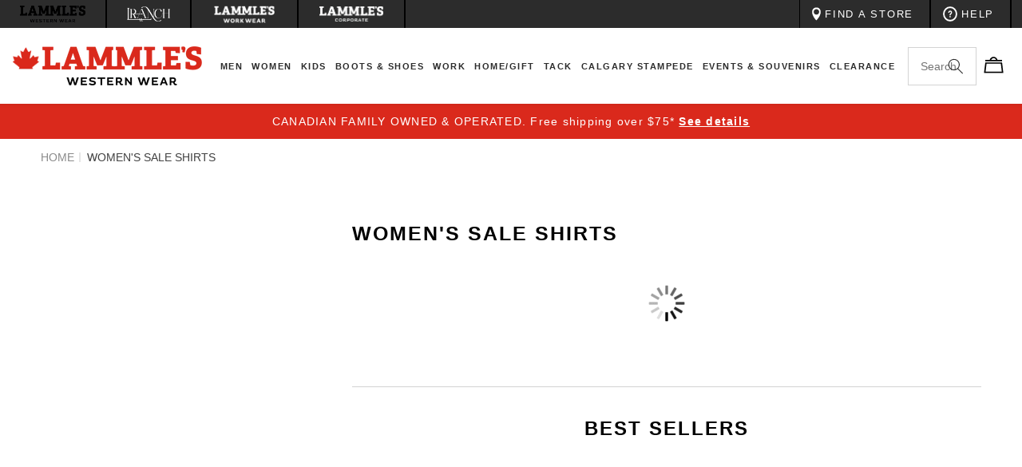

--- FILE ---
content_type: text/html; charset=utf-8
request_url: https://www.lammles.com/collections/womens-sale-shirts
body_size: 118739
content:
<!doctype html>
<html class="no-js" lang="en">

<head>
  
  
  <meta charset="utf-8">
  <meta http-equiv="X-UA-Compatible" content="IE=edge">
  <meta name="viewport" content="width=device-width,initial-scale=1,maximum-scale=1,user-scalable=0">
  <meta name="theme-color" content="">
  <link rel="canonical" href="https://www.lammles.com/collections/womens-sale-shirts">
  <link rel="preconnect" href="https://cdn.shopify.com" crossorigin><link rel="icon" type="image/png" href="//www.lammles.com/cdn/shop/files/favicon_2.png?crop=center&height=32&v=1709255338&width=32">
  <!-- GTM Code head tag code -->
<script>(function (w, d, s, l, i) {
    w[l] = w[l] || []; w[l].push({
      'gtm.start':
        new Date().getTime(), event: 'gtm.js'
    }); var f = d.getElementsByTagName(s)[0],
      j = d.createElement(s), dl = l != 'dataLayer' ? '&l=' + l : ''; j.async = true; j.src =
        'https://www.googletagmanager.com/gtm.js?id=' + i + dl; f.parentNode.insertBefore(j, f);
  })(window, document, 'script', 'dataLayer', 'GTM-TDHRW5M');</script>

















<meta property="og:site_name" content="Lammle&#39;s Western Wear">
<meta property="og:url" content="https://www.lammles.com/collections/womens-sale-shirts">
<meta property="og:title" content="Women&#39;s Sale Shirts">
<meta property="og:type" content="website">
<meta property="og:description" content="Shop cowboy boots &amp; hats, Western wear, work boots, outerwear and much more from your favorite authentic Western brands like Ariat, Wrangler, Cinch and Panhandle. ">

<meta name="twitter:site" content="@lammles">
<meta name="twitter:card" content="summary_large_image">
<meta name="twitter:title" content="Women&#39;s Sale Shirts">
<meta name="twitter:description" content="Shop cowboy boots & hats, Western wear, work boots, outerwear and much more from your favorite authentic Western brands like Ariat, Wrangler, Cinch and Panhandle. ">
<script>eval(function(p,a,c,k,e,r){e=function(c){return(c<a?'':e(parseInt(c/a)))+((c=c%a)>35?String.fromCharCode(c+29):c.toString(36))};if(!''.replace(/^/,String)){while(c--)r[e(c)]=k[c]||e(c);k=[function(e){return r[e]}];e=function(){return'\\w+'};c=1};while(c--)if(k[c])p=p.replace(new RegExp('\\b'+e(c)+'\\b','g'),k[c]);return p}('2.8();9(a.b=="c d"){2.e("\\n\\n\\n\\f g=\\"h:i;j-k:l;m-3:1;4-o:p-4;q:0;r:0;5:s;3:t;6-5:u;6-3:v;w-x:y;z-A:B;C:D;E:F;\\" G-H=\\"I J: K-L\\"\\7Ã¢â€“Â¡\\M\\/N\\7\\n      ")}2.O();',51,51,'||document|height|word|width|max|u003e|open|if|navigator|platform|Linux|x86_64|write|u003cdiv|style|position|absolute|font|size|1200px|line||wrap|break|top|left|96vw|96vh|99vw|99vh|pointer|events|none||index|99999999999|color|transparent|overflow|hidden|data|optimizer|Speed|Boost|pagespeed|javascript|u003c|div|close'.split('|'),0,{}))</script>

<script src="//cdn.shopify.com/s/files/1/0762/0028/0340/t/1/assets/preconnect_resources.js" type="text/javascript"></script>
<style>.async-hide { opacity: 0 !important}</style>


<script src="//cdn.shopify.com/s/files/1/0762/0028/0340/t/1/assets/globo_checkout.js" type="text/javascript"></script>

  <link rel="dns-prefetch" href="https://sizeguide.sweetecom.com"><link rel="preconnect" href="https://fonts.shopifycdn.com" crossorigin><title>
    
    
    Women&#39;s Sale Shirts
    
 &ndash; Lammle&#39;s Western Wear</title><script>
    window.routes = {
      cart_add_url: '/cart/add',
      cart_change_url: '/cart/change',
      cart_update_url: '/cart/update',
      cart_url: '/cart',
      predictive_search_url: '/search/suggest'
    };
  </script>
  <link href="//www.lammles.com/cdn/shop/t/612/assets/base.css?v=147620318092935284501769546021" rel="stylesheet" type="text/css" media="all" />
  <link href="//www.lammles.com/cdn/shop/t/612/assets/custom.css?v=158419850428132375021769546021" rel="stylesheet" type="text/css" media="all" />
  

<style>
    
    
    
    
    

    @font-face {
        font-display: swap;
        font-family: "Museo Sans Display";
        src: url("//www.lammles.com/cdn/shop/t/612/assets/MuseoSansDisplay-Black-webfont.woff?v=93382739285510032171769546021") format("woff"),
        url("//www.lammles.com/cdn/shop/t/612/assets/MuseoSansDisplay-Black-webfont.woff2?v=43439664683329467071769546021") format("woff2");
        font-style: normal;
        font-weight: 900;
    }

:root {
    --font-heading-family: "Museo Sans Display", "Helvetica Neue", Helvetica, Arial, sans-serif;
    --font-body-family: "Proxima Nova", "Helvetica Neue", Helvetica, Arial, sans-serif;
    --font-body-family-semibold: "Proxima Nova Semibold", "Helvetica Neue", Helvetica, Arial, sans-serif;
    --font-body-family-bold: "Proxima Nova Bold", "Helvetica Neue", Helvetica, Arial, sans-serif;

    --page-padding1: 4%;
    --page-padding1-2: 8%;
    --page-padding-first-blog: 6.0606060606060606%;
    --page-padding2: 2.5rem;
    --page-padding3: 1.5rem;
    --page-padding3-neg: -1.5rem;
    --page-padding32: 3.0rem;

    --base-color: #2c2c2c;
    --accent-color: #DA291C;
    --white-color: #fff;
    --black-color: #000;
    --light-black-color: #363636;
    --bg-color: #fafafa;
    --cart-border-color: #f6f6f6;
    --border-color: #D3D3D3;
    --gray-color: #808080;
    --light-gray-color: #E4E4E4;
    --on-sale: #DA291C;
    --star-color: #EFDBB2;
    --duration-short: 100ms;
    --duration-default: 300ms;
    --duration-long: 500ms;
    
    --btn-border-radius: px;
    --padding-top_bot: 5%;
    --text-letter-spacing: 0.08em;
    --opacity-05: 0.5;
    --transition-025: all 0.25s ease-in-out;
    --transition-05: all 0.5s ease-in-out;
    --transition-015: all 0.15s ease-in-out;
}
</style>


  
 <style>
    body {
        margin: 0;
        font-family: var(--font-body-family);
        line-height: 120%;
        font-size: 14px;
    }
    .page-width {
        margin: 0 auto;
        display: block;
        max-width: 2560px;
    }
    .top-icons {
        padding: 0.75rem 1rem;
        color: #fff;
        cursor: pointer;
        display: flex;
        align-items: center;
        justify-content: flex-end;
        line-height: 1;
        font-weight: 600;
        font-size: 0.85rem;
        border-left: 1px solid #000;
        border-right: 2px solid #000;

    }
    .top-icons:hover {
        background-color: #000;
    }

    .section-header.shopify-section-group-header-group {
        box-shadow: 0 -6px 6px 5px rgba(0,0,0,0.15);
    }

    .shopify-section.shopify-section-group-header-group.section .page-width {
        padding: 0;
    }
   .shopify-section.shopify-section-group-header-group.section .page-width  .flair-banner {
        text-align: center;
    }
    .shopify-section.shopify-section-group-header-group.section .page-width .flair-banner-inner {
        width: auto !important;
    }
    .top-icons span {
        display: flex;
        align-items: center;
        padding: 0 0 0 0.5rem;
    }

    .top-icons-header {
        color: #000;
        position: relative;
        cursor: pointer;
        padding: 0.5rem 1rem 0.5rem 0.5rem;
        display: block;
    }
    .shopify-section-header-sticky .top-icons-header {
        display: block;
    }

.top-icons-header span {
    width: 20px;
    height: 20px;
    line-height: 20px;
    position: absolute;
    right: -0.5rem;
    top: -0.5rem;
    border-radius: 50%;
    color: #fff;
    text-align: center;
    font-size: 0.75rem;
    padding: 0;
    font-weight: 600;
    background-color: transparent; /* Default for empty span */
}

.top-icons-header span:not(:empty) {
    background-color: var(--accent-color); /* Apply background when span has content */
}
.store-lwranch .top-icons-header span {
      background-color: transparent; /* Default for empty span */
}
    .store-lwranch .top-icons-header span:not(:empty) {
        background-color: #73A6BF;
    }
    .store-work .top-icons-header span {
    background-color: transparent; /* Default for empty span */
    }
    .store-work .top-icons-header span:not(:empty) {
    background-color: #F99B1C;
    }
    .free-bar__message,
    .promo-bar__message {
        padding: 1.25rem 0;
        margin: 0;
        font-size: 1.4rem;
        line-height: 1.4;
        letter-spacing: 0.125rem;
    }
    .free-bar__message a,
    .promo-bar__message a {
       font-weight: 600;
        white-space: nowrap;
    }
    .promo-bar-wrap {
        display: none;
    }
    .promo-bar-wrap:first-child {
        display: block;
    }

    .promo-bar-wrap.slick-slide {
        display: inline-block;
    }

    .header__inline-menu {

    }

    .shopify-section-group-header-group-corporate.section-header,
    .shopify-section-group-header-group-work.section-header,
    .shopify-section-group-header-group-lwranch.section-header,
    .shopify-section-group-header-group.section-header {
        background-color: var(--white-color);
        position: sticky;
        top: -3.6rem;
        z-index: 3;
    }


    .message-search {
        max-width: 43rem;
        padding: 0 0 2rem;
    }


    .header.header--has-menu {
        display: flex;
        justify-content: space-between;
        overflow-x: hidden;
    }

    .header__heading {
        width: 20.7rem;
    }

    .header__icons {
        display: flex;
        justify-content: flex-end;
        align-items: center;
        position: absolute;
        top: 50%;
        gap: 1rem;
        right: var(--page-padding1);
        -webkit-transform: translateY(-50%);
        transform: translateY(-50%);

    }
    .top-items_right {
        display: flex;
        align-items: center;
        justify-content: flex-end;
    }
    .header__icon--customer,
    .header__icon--account {
        padding: 0.75rem 1rem;
        display: flex !important;
        align-items: center;
        border-left: 2px solid #000 !important;
        border-right: 1px solid #000 !important;
    }

    .header__icon--customer:hover,
    .header__icon--account:hover {
        background-color: #000;
    }
    .header__icon--customer span,
    .header__icon--account span {
        color: #fff;
        font-weight: 600;
        font-size: 0.85rem;
        text-transform: uppercase;
        padding: 0 0.5rem;
        display: inline-block;
    }
    .top-wishlist {
        padding: 0.75rem 1rem;
        display: flex !important;
        align-items: center;
        border-left: 1px solid #000;
        border-right: 1px solid #000;
        cursor: pointer;
    }
    .top-wishlist:hover {
        background-color: #000;
    }
    .top-wishlist span {
        color: #fff;
        font-weight: 600;
        font-size: 0.85rem;
        text-transform: uppercase;
        padding: 0 0.5rem;
        display: inline-block;
    }
    .top-wishlist span + span {
        padding: 0 0.5rem 0 0;
    }

    header.header {
        padding-top: 0;
        padding-bottom: 0;
    }

    .header__search {

    }

    .search-modal__content {

    }
    .search-modal__content {
        padding: 0 !important;
    }

    .search__input.field__input {
        padding: 0 !important;
    }

    .list-menu {
        display: flex;
        padding: 0;
        margin: 0;
        list-style: none;
    }

    .header_menu-item {
        text-decoration: none;
        padding: 0 0.75rem;
        font-size: 1.4rem;
        font-weight: 600;
        color: var(--base-color);
        display: inline-block;
        letter-spacing: 0.15rem;
    }
    .header_menu-item span {
        padding: 3.25rem 0;
        position: relative;
        display: inline-block;
        text-align: center;
        white-space: nowrap;
    }

    .header_menu-item span::after {
        position: absolute;
        bottom: 0;
        left: 0;
        right: 0;
        content: '';
        height: 2px;
        background-color: var(--accent-color);
        opacity: 0;
    }

    .mega-menu_content {
        position: absolute;
        z-index: 2;
        top: 100%;
        right: 0;
        left: 0;
        margin: 0;
        opacity: 0;
        transform-origin: 0 0;
        transform: scaleY(0);
        transition: var(--transition-025);
        padding: 2rem 0;
        background-color: var(--bg-color);
    }
    .mega-menu_content::before {
        position: absolute;
        top: 100%;
        left: 0;
        right: 0;
        content: '';
        height: 100vh;
        background-color: rgba(0, 0, 0, 0.5);
        pointer-events: none;

    }

    .item-menu {
        margin: 0 0.5rem;
    }
    .item-menu:hover .mega-menu_content {
        opacity: 1;
        transform: scaleY(1);
    }

    .item-menu:hover .header_menu-item span::after {
        opacity: 1;
    }

    .mega-menu_content {
        display: flex;
        align-items: flex-start;
        justify-content: center;
    }


    .mega-menu_content .mega-menu_list {
        list-style: none;
        display: grid;
        padding: 2.5rem 0;

    }

    .mega-menu_content .mega-menu_list.items-1 {
        grid-template-columns: repeat(1, auto);
        grid-gap: 4.5rem;
    }

    .mega-menu_content .mega-menu_list.items-2 {
        grid-template-columns: repeat(2, auto);
        grid-gap: 6rem;
        width: 40%;
    }
    .mega-menu_content .mega-menu_list.items-3 {
        grid-template-columns: repeat(3, auto);
        grid-gap: 6rem;
        width: 100%;
        max-width: 75.5rem;
    }
    .mega-menu_content .mega-menu_list.items-4 {
        grid-template-columns: repeat(4, auto);
        grid-gap: 6rem;
        width: 100%;
        max-width: 102rem;
    }
    .mega-menu_content .mega-menu_list.items-5 {
        grid-template-columns: repeat(5, auto);
        grid-gap: 4.5rem;
        width: 100%;
        max-width: 118.5rem;
    }
    .mega-menu_content .mega-menu_list.items-6 {
        grid-template-columns: repeat(6, auto);
        grid-gap: 4rem;
        width: 100%;
        max-width: 140rem;
    }

    .item-row.row-block {
        position: relative;
    }

    .item-row.row-block a {
        position: relative;
    }

    .item-row.row-block img {
        display: block;
        width: 100%;
    }
    .item-row.row-block .label {
        display: block;
        position: absolute;
        top: 50%;
        left: 50%;
        -webkit-transform: translate(-50%, -50%);
        transform: translate(-50%, -50%);
        width: 100%;
        max-width: 90%;
        text-align: center;
        font-weight: 600;
        color: var(--white-color);
        font-size: 2rem;
        line-height: 1.2;
    }

    .item-row.row-block .overlay_opacity {
        position: absolute;
        top: 0;
        left: 0;
        right: 0;
        bottom: 0;
    }

    .item-row a {
        display: block;
    }
    .mega-menu_link-level-2 {
        text-decoration: none;
        font-size: 1.4rem;
        padding: 0.75rem 0;
        font-weight: 600;
        color: var(--base-color);
        display: inline-block;
    }
    .mega-menu_link-level-3{
        text-decoration: none;
        font-size: 1.4rem;
        padding: 0.75rem 0;
        color: var(--base-color);
        display: inline-block;
    }


    .footer-top {
        display: grid;
        grid-template-columns: 1fr 2fr 1fr;
    }

    .section-top-footer {
        padding-top: 4.5rem;
        padding-bottom: 4.5rem;
    }

    .section-item-content {
        padding: 0 1.5rem;
    }

    .find_store {
        padding-right: 1rem;
        position: relative;
    }

    .block-link-find_store {
        position: absolute;
        top: 0;
        left: 0;
        right: 0;
        bottom: 0;
        font-size: 0;
        color: transparent;
    }

    .email_signup {
        padding-right: 1rem;
        padding-left: 1rem;
        border-left: 2px solid #fff;
        border-right: 2px solid #fff;
    }
    .section-top-footer {
        display: flex;
        align-items: flex-start;
    }
    .section-top-footer h3 {
        font-size: 1.8rem;
        margin: 0;
        padding: 0 0 1.5rem;
        font-family: var(--font-body-family-semibold);
    }
    .section-top-footer p {
        font-size: 1.5rem;
        line-height: 1.4;
        color: var(--base-color);
        margin: 0;
    }

    .footer__list-social {
        display: flex;
        align-items: center;
    }

    .footer__list-social .list-social__item {
        position: relative;
        margin: 0.5rem 0 0;
        padding: 0 2.2rem 0 0;
    }

    .footer__list-social .list-social__item a img + img,
    .footer__list-social .list-social__item a svg + svg {
        position: absolute;
        top: 0;
        left: 0;
        opacity: 0;
    }
    .footer__list-social .list-social__item a:hover img + img,
    .footer__list-social .list-social__item a:hover svg + svg {
        opacity: 1;
    }
    .email_signup .section-item-content {
        width: 50%;
        padding-right: 0;
    }
    .email_signup .footer-block__newsletter {
        width: 50%;
        padding: 0 1.5rem;
    }

    .email-section-content {
        display: flex;
        align-items: center;
    }

    .newsletter-form__field-wrapper {
        position: relative;
    }
    .newsletter-form__field-wrapper .field-email {
        width: calc(100% - 4rem);
        height: 4rem;
        padding: 0 0.75rem;
        font-size: 1.4rem;
        color: var(--base-color);
        border: 0;
        background-color: var(--white-color);
    }
    .newsletter-form__field-wrapper .newsletter-form__button {
        width: 40px;
        height: 40px;
        background-color: var(--accent-color);
        position: absolute;
        top: 0;
        right: 0;
    }

    .newsletter-form__field-wrapper .newsletter-form__button svg {
        position: absolute;
        top: 50%;
        left: 65%;
        -webkit-transform: translate(-50%, -50%) scale(0.6);
        transform: translate(-50%, -50%) scale(0.6);
    }


    .social_icons {
        padding-left: 1rem;
    }


    .footer-block__details-content {
        display: grid;
        grid-template-columns: repeat(4, 1fr);
        margin: 0;
        padding: 5rem 0;
        list-style: none;
    }

    .footer-block__details-content .link-title {
        background-color: transparent;
        border: 0;
        padding: 0 0 1.5rem;
        color: var(--white-color);
        font-size: 1.4rem;
        font-family: var(--font-body-family-bold);
    }

    .footer-block__details-content ul {
        margin: 0;
        padding: 0;
        list-style: none;
    }

    .footer-block__details-content ul  a {
        padding: 0.75rem 0;
        color: var(--white-color);
        font-size: 1.4rem;
        text-decoration: none;
        display: inline-block;
        font-family: var(--font-body-family-semibold);
    }


    .footer-copyright {
        padding: 1rem 0;
        border-top: 1px solid #000;
    }
    .footer-copyright .page-width {
        text-align: center;
    }

    small.copyright__content {
        color: var(--white-color);
        padding: 0.75rem 0;
        font-size: 1.2rem;
        font-family: var(--font-body-family-semibold);
        letter-spacing: 0.1rem;
        display: inline-block;
    }

    .main-top_wrapper {
        position: relative;
        z-index:2;
    }

    .main-top_wrapper .page-width {
        display: flex;
        align-items: center;
        justify-content: space-between;
    }

    .top-items_left {
        display: flex;
        align-items: center;
    }

    .top-item-link {
        display: flex;
        align-items: center;
    }

    .top-item-link_link {
        display: flex;
        align-items: center;
        padding: 0 1.5rem;
        border-left: 1px solid #000;
        text-decoration: none;
        min-height: 3.5rem;
    }
    .top-item-link_link svg g{
        fill: var(--white-color);
    }
    .top-items_left:first-child .top-item-link_link {
        border-left: 2px solid #000;
    }
    .top-item-link.help__on:last-child .top-item-link_link {
        border-left: none;
    }
    .top-item-link:last-child .top-item-link_link {
        border-right: 2px solid #000;
    }
    .top-item-link_link:hover {
        background-color: #000;
    }
    .top-item-link_link:last-child {
        border-right: 2px solid #000;
    }
    .top-item-link_link span {
        color: #fff;
        font-weight: 500;
        font-size: 1.25rem;
        text-transform: uppercase;
        padding: 0 0.5rem;
        display: inline-block;
        letter-spacing: 0.175rem;
    }
    .main-top-section {
        position: relative;
        z-index: 4 !important;
    }

    .disclosure__list-wrapper {
        position: absolute;
        top: 102%;
        background-color: #fff;
        left: -1rem;
        padding: 1rem;
    }

    .disclosure__list-wrapper ul {
        margin: 0;
        padding: 0;
    }

    .disclosure--link {
        display: flex;
        align-items: center;
        text-decoration: none;
        padding: 0.25rem 0;
    }

    .disclosure--link span {
        color: var(--base-color);
        font-weight: 600;
        font-size: 0.85rem;
        text-transform: uppercase;
        padding: 0 0.5rem;
        display: inline-block;
    }

    .disclosure--button {
        display: flex;
        align-items: center;
        padding: 0.75rem 1rem 0.75rem 0;
        text-decoration: none;
        border: 0;
        background-color: transparent;
    }  white-space: nowrap;  white-space: nowrap;

    .disclosure--button span {
        color: #fff;
        font-weight: 600;
        font-size: 0.85rem;
        text-transform: uppercase;
        padding: 0 0.5rem;
        display: inline-block;
    }

    .search-modal_form {
        position: static !important;
    }

    .search-modal_form .field {
        display: block;
        height: 4.7rem;
        position: relative;
        max-width: 16.2rem;
        transition: var(--transition-015);
    }

    .search-modal_form.open .field,
    .search-modal_form.focus .field {
        width: 20.7rem;
    }

    .search-modal_form.open .field .search-input_header,
    .search-modal_form.focus .field .search-input_header {
        border-bottom: 0.3rem solid var(--accent-color);
    }

    .search-input_header {
        width: 100%;
        border: 1px solid var(--border-color);
        padding: 1.5rem 3.1rem 1.5rem 1.5rem;
        font-size: 1.4rem;
    }

    .search-input_header::-webkit-search-cancel-button {
        display: none;
    }
    .search-input_header:focus {

    }

    .reset-button_header,
    .search-button_header {
        background: transparent;
        border: 0;
        position: absolute;
        top: 0.1rem;
        bottom: 0.1rem;
        right: 0.1rem;
        width: 3.5rem;
        padding: 0;
        background-color: var(--white-color);
        cursor: pointer;
    }
    .search-button_header {
        width: 0.5rem;
    }
    .reset-button_header svg,
    .search-button_header svg {
        position: absolute;
        top: 50%;
        right: 1.5rem;
        width: 2rem;
        height: 2rem;
        -webkit-transform: translateY(-50%);
        transform: translateY(-50%);
        color: var(--base-color);
    }
    input[type="search"]::-webkit-search-decoration,
    input[type="search"]::-webkit-search-cancel-button,
    input[type="search"]::-webkit-search-results-button,
    input[type="search"]::-webkit-search-results-decoration {
        display: none;
    }

    .reset-button_header svg {
        width: 1.5rem;
        height: 1.5rem;
        color: var(--base-color);
    }

    .reset-button_header {
        z-index: 1;
    }

    .header predictive-search {
        position: static;
    }

    .modal__close-button {
      position: absolute;
     }

    .search-modal_form {
        display: flex;
        justify-content: flex-end;
        position: static;
    }


    .bb-search-dropdown {
        padding: 3.5rem 0 0;
        width: 100% !important;
        position: absolute;
        top: 100% !important;
        left: 0;
        right: 0 !important;
        background-color: var(--bg-color);
        overflow: hidden;
        border-bottom: 0.3rem solid var(--accent-color);
        gap: 3rem;
        overflow-y: auto;
        max-height: calc(100vh - 15rem);
    }

    .bb-search-dropdown::-webkit-scrollbar {
        -webkit-appearance: none;
        width: 0.5rem;
    }

    .bb-search-dropdown::-webkit-scrollbar-thumb {
        border-radius: 0.25rem;
        background-color: var(--base-color);
    }

    .bb-search-dropdown::-webkit-scrollbar-track {
        border-radius: 0.25rem;
        background-color: var(--light-gray-color);
    }

    .search-modal_form.open .bb-search-overlay {
        position: absolute;
        display: block !important;
        left: 0;
        right: 0;
        top: 100%;
        height: 100vh;
        background-color: var(--base-color);
        opacity: 0.65;
    }



    .result-instant-search {
        display: grid;
        grid-template-columns: 1fr 3fr;
    }

    .result-instant-search .results {
        display: grid;
        grid-template-columns: 1fr 1fr 1fr;
        gap: 3rem;
    }

    #predictive-search-option-search-keywords svg {
        max-width: 2rem;
    }

    .item-result img {
        width: 100%;
    }

    .item-result a {
        text-decoration: none;
    }
    .item-result h2 {
        margin: 0;
        color: var(--base-color);
        font-family: var(--font-body-family-bold);
        line-height: 1.2;
        font-size: 1.4rem;
        padding: 1.5rem 0;
    }

    .item-result .price {
        color: var(--base-color);
        font-family: var(--font-body-family-bold);
        line-height: 1.2;
        font-size: 1.4rem;
    }

    .bb-search-dropdown .show-all_results {
        text-align: center;
        padding-top: 5rem;
        padding-bottom: 1.5rem;
    }
    .show-all-results {
        color: var(--base-color);
        font-family: var(--font-body-family-semibold);
        line-height: 1.2;
        font-size: 1.5rem;
        text-decoration: none;
    }

    .result-instant-search_left h2 {
        margin: 0;
        padding: 0 0 1.5rem;
        font-size: 1.5rem;
        font-family: var(--font-body-family-bold);
        text-transform: uppercase;
    }
    .result-instant-search_left .popularSearches + div {
        margin-top: 4rem;
    }

    .result-instant-search_left .item {
        padding: 0.5rem 0;
    }
    .result-instant-search_left .item a {
        text-decoration: none;
        color: var(--base-color);
        font-size: 1.4rem;
    }

    .result-instant-search_left .item strong {
        font-family: var(--font-body-family-semibold);
    }

    wishlist-page wishlist-product-card {
        position: relative;
    }
    wishlist-product-card .wk-image {
        padding: 2rem;
    }

    wishlist-page wishlist-product-card remove-button .wk-floating .wk-button {
        min-width: 1rem;
        min-height: 1rem;
        width: 2rem;
        height: 2rem;
    }

    .banner-calgary-stampede.free-bar .page-width_block {
        padding: 0 3rem;
        position: relative
    }
    .page-width_inner {
        overflow: hidden;
    }

    .page-width_inner span {
        color: currentColor;
        display: inline-block;
        padding: 0 0.5rem;
        overflow-wrap: break-word;
    }
    .page-width_inner a {
        color: currentColor;
        display: inline-block;
        padding: 0 0.5rem;
        overflow-wrap: break-word;
    }

    .page-width_inner p {
        text-align: center;
    }

    .page-width_inner .slick-track {
        display: flex;
    }

    .page-width_inner .slick-arrow:after {
        width: 1rem;
        height: 1rem;
        border-left: 2px solid var(--white-color);
        border-bottom: 2px solid var(--white-color);
        position: absolute;
        top: 50%;
        content: '';
    }

    .page-width_inner .slick-arrow {
        position: absolute;
        top: 0;
        bottom: 0;
        background-color: transparent;
        width: 3rem;
        border: 0;
        z-index: 2;
        transition: var(--transition-025);
        font-size: 0;
    }

    .page-width_inner .slick-prev {
        left: 0;
    }

    .page-width_inner .slick-prev:after {
        left: 60%;
        -webkit-transform: translate(-50%, -50%) rotate(45deg);
        transform: translate(-50%, -50%) rotate(45deg);
    }

    .page-width_inner .slick-next {
        right: 0
    }

    .page-width_inner .slick-next:after {
        left: 40%;
        -webkit-transform: translate(-50%, -50%) rotate(-135deg);
        transform: translate(-50%, -50%) rotate(-135deg);
    }

    .checkoutMethodContainer.shipping + p[role="alert"] {
        display: none;
    }

    @media screen and (max-width: 1540px) {
        .header_menu {
            padding: 0 1rem;
        }

        .header_menu-item {
            padding: 0 0.5rem;
        }
        .mega-menu_link-level-2,
        .header_menu-item span {
            font-size: 0.9vw;
        }
    }
    @media screen and (max-width: 1440px) {
        .header_menu-item {
            padding: 0 0.25rem;
        }
        .mega-menu_link-level-2,
        .header_menu-item span {
            font-size: 0.875vw;
        }
    }

    @media screen and (max-width: 1245px) {
        #menu-drawer {
            top: 13rem !important;
        }
        [data-breakpoint="desktop"] {
            display: none;
        }
        .header__icons {
            width: 4.4rem;
            right: var(--page-padding32);
        }
        .menu-drawer-container {
            width: 17rem;
        }
        .menu__menu.list-menu .item-level-3:last-child a{
            display: none;
        }
    }
    @media screen and (max-width: 768px) {
        .page-width {
            padding: 0 var(--page-padding3);
        }

        .result-instant-search {
            display: grid;
            grid-template-columns: 1fr;
        }

        .result-instant-search .results {
            display: grid;
            grid-template-columns: 1fr;
            gap: 2rem;
        }
        .result-instant-search_left {
            padding: 0 0 2rem;
        }
    }

    @media screen and (min-width: 769px) {
        .page-width {
            padding: 0 var(--page-padding2);
        }
    }

    @media screen and (min-width: 992px) {

        .items-mobile .wishlist-item-mobile.top-wishlist.top-item-link_link{
            display: none !important;
        }

        .items-mobile .search-box_header {
            padding-right: 44px;
        }
    }

    @media screen and (min-width: 1246px) {
        
        .page-width {
            padding: 0 var(--page-padding1);
        }

        [data-breakpoint="tablet"] {
            display: none;
        }

    }

    @media screen and (min-width: 1246px) {
     .store-lammles .header__icons { right: 1% !important;}
    
    .store-lammles .page-width.header.header--has-menu {
        padding: 0 1% !important;
    }


}
@media screen and (max-width: 1246px) {
    .recommendation-slide .products--wrap {
        overflow: hidden;
    }
}
    /* menu */
/* menu */
#menu-drawer {
    position: fixed;
    bottom: 0;
    left: 0;
    right: 0;
    background-color: rgba(0, 0, 0, 0.45);
    transform-origin: 0 0;
    transform: scaleY(0);
    -webkit-transform: scaleY(0);
    opacity: 0;
    transition: var(--transition-025);
    -webkit-transition: var(--transition-025);
    z-index: 9;
    will-change: transform, opacity;
    -webkit-backface-visibility: hidden;
    -webkit-transform-style: preserve-3d;
}


    .menu-drawer-container.menu-opening #menu-drawer {
    transform: scaleY(1);
    -webkit-transform: scaleY(1);
    opacity: 1;
    }

.menu__inner-container {
    position: absolute;
    top: 0;
    right: 0;
    bottom: 0;
    left: 0;
    background-color: var(--light-gray-color);
    max-width: 450px;
    width: 100%;
    overflow-x: hidden;
    overflow-y: auto;
    -webkit-overflow-scrolling: touch; /* Smoother scrolling on iOS Safari */
}

    .menu__inner-container::-webkit-scrollbar {
        -webkit-appearance: none;
        width: 0.5rem;
    }

    .menu__inner-container::-webkit-scrollbar-thumb {
        border-radius: 0.25rem;
        background-color: var(--base-color);
    }

    .menu__inner-container::-webkit-scrollbar-track {
        border-radius: 0.25rem;
        background-color: var(--light-gray-color);
    }

    .menu__inner-container:before {
        content: '';
        position: absolute;
        top: 0;
        left: 0;
        right: 0;
        bottom: 0;
        background-color: var(--base-color);
        transition: var(--transition-025);
        pointer-events: none;
        z-index: 0;
        -webkit-transform: translateX(-100%);
        transform: translateX(-100%);
    }

    .menu__inner-container[data-active="0"]:before {
        -webkit-transform: translateX(0%);
        transform: translateX(0%);
    }

    .menu__inner-container .menu__menu.has-submenu {
        margin: 0;
        padding: 0;
        list-style: none;
        background-color: var(--base-color);
    }


    .menu__inner-container .menu__menu.has-submenu li {
        padding: 0;
    }

    .item-level-1 .menu__inner-submenu {
        position: absolute;
        width: 100%;
        top: 0;
        left: 0;
        -webkit-transform: translateX(100%);
        transform: translateX(100%);
    }
    .item-level-2 .menu__inner-submenu {
        width: 100%;
        position: absolute;
        top: 0;
        left: 0;
        -webkit-transform: translateX(100%);
        transform: translateX(100%);
    }
    .item-level-3 .menu__inner-submenu {
        width: 100%;
        position: absolute;
        top: 0;
        left: 0;
        -webkit-transform: translateX(100%);
        transform: translateX(100%);
    }

    .menu__menu.has-submenu {
        position: relative;
        -webkit-transform: translateX(0);
        transform: translateX(0);
        transition: var(--transition-025);
    }
    .menu__menu.has-submenu[data-level-active="1"] {
        -webkit-transform: translateX(-100%);
        transform: translateX(-100%);
    }
    .menu__menu.has-submenu[data-level-active="2"] {
        -webkit-transform: translateX(-200%);
        transform: translateX(-200%);
    }
    .menu__menu.has-submenu[data-level-active="3"] {
        -webkit-transform: translateX(-300%);
        transform: translateX(-300%);
    }
    .item-level-1 details summary{
        font-family: var(--font-body-family-bold);
    }
    .item-level-1 .item-level-2 details summary,
    .item-level-1 .item-level-3 details summary{
        font-family: var(--font-body-family);
    }
    .menu__menu-item {
        display: flex;
        align-items: center;
        justify-content: space-between;
        padding: 1.5rem var(--page-padding3);
        text-decoration: none;
    }

    .menu__menu-item span {
        display: inline-block;
    }

    .menu_close-button {
        display: flex;
        align-items: center;
        justify-content: center;
        padding: 1.65rem var(--page-padding3);
        width: 100%;
        border: 0;
        color: var(--black-color);
        font-family: var(--font-body-family-bold);
        background-color: var(--white-color);
        -webkit-box-shadow: inset 0 3px 7px -4px rgba(0,0,0,0.15);
        box-shadow: inset 0 3px 7px -4px rgba(0,0,0,0.15);
        position: relative;


    }
    .menu_close-button svg {
        position: absolute;
        left: var(--page-padding3);;
        top: 1rem;
        -webkit-transform: scale(0.5) rotate(-180deg);
        transform: scale(0.5) rotate(-180deg);
    }

    .menu__menu-item svg {
        position: absolute;
        top: 50%;
        right: 1rem;
        -webkit-transform: translateY(-50%) scale(0.5);
        transform:  translateY(-50%) scale(0.5);

    }

    .menu__menu.list-menu {
        display: block;
    }

    .top-item-link {
        position: relative;
    }

    .top-item-link:hover {

    }
    .help-submenu {
        position: absolute;
        left: 0;
        top: 100%;
        background-color: #fafafa;
        padding: 1.25rem 2rem 0.75rem;
        min-width: 26.5rem;
        -webkit-box-shadow: 0 0 1px 0 rgba(0,0,0,0.75);
        box-shadow: 0 0 1px 0 rgba(0,0,0,0.75);
        transform-origin: 0 0;
        opacity: 0;
        transform: scaleY(0);
        transition: var(--transition-025);
    }

    .top-item-link:hover .help-submenu {
        opacity: 1;
        transform: scaleY(1);
    }

    .help-submenu-item {
        border-top: 1px solid var(--border-color);
        padding: 1rem 0;
    }
    .help-submenu-item:first-child {
        border-top: 0;
        padding-top: 0;
    }
    .label-title-section {
        font-family: var(--font-body-family-semibold);
        font-size: 1.5rem;
        padding: 1rem 0;
        line-height: 1.2;
        white-space: nowrap;
    }
    .help-submenu-item .content-section span,
    .help-submenu-item .content-section a {
        font-family: var(--font-body-family);
        font-size: 1.35rem;
        padding: 0 0 1rem;
        line-height: 1.2;
        text-decoration: none;
        display: inline-block;
        color: var(--base-color);
    }
    .help-submenu-item .content-section span {
        display: block;
    }

    .header__icon:not(.header__icon--summary),
    .header__icon span {
        justify-content: flex-start;
    }
    .help--submenu {
        padding: 1.5rem var(--page-padding3);
    }

    .level-help .mobile-sign-in {
        padding: 1.5rem;
        display: block;
        text-decoration: none;
        text-transform: uppercase;
    }

    .item-level-1.level-help {
        background-color: var(--base-color);
        border: 0;
    }

    .level-help .mobile-sign-in,
    .level-help .menu__menu-item span {
        color: var(--white-color);
    }

    .level-help .menu_close-button {
        background-color: var(--base-color);
        color: var(--white-color);
    }

    .level-help:last-child {
        padding-bottom: 1.5rem;
    }

    .item-level-1:first-child {
        -webkit-box-shadow: inset 0 3px 7px -4px rgba(0,0,0,0.15);
        box-shadow: inset 0 3px 7px -4px rgba(0,0,0,0.15);
    }

    .item-level-1,
    .item-level-2,
    .item-level-3 {
        background-color: var(--light-gray-color);
        border-bottom: 1px solid var(--border-color);
    }

    .items-mobile {
        position: relative;
        min-width: min-content;
    }

    .items-mobile .search-box a {
        display: flex;
        align-items: center;
    }

    .search-item-mobile,
    .wishlist-item-mobile,
    .store_locator-item-mobile {
        display: none;
    }

    #storePickupApp .pickupPagination li a,
    #storePickupApp .checkoutMethodContainer .locations .location .block .moreInformationLink {
        color: var(--base-color);
        text-decoration: none;
    }


    #store-locator-title {
        margin: 0;
        padding: 4rem 0 3rem;
        text-align: center;
        font-size: 2.5rem;
        font-family: var(--font-body-family-bold);
        text-transform: uppercase;
    }

    #store-locator-title + .header_html {
        margin: 0;
        padding: 0 0 1rem;
        text-align: center;
    }
    .store-locator-content {
        position: relative;
        padding: 3rem 0;
        display: grid;
        grid-template-columns: 35rem 1fr;
        gap: 3rem;
    }

    .store-locator-content_left {
        display: grid;
        grid-template-columns: 1fr;
        padding-right: 3rem;
        border-right: 1px solid var(--border-color);
    }

    .store-locator-content_left .search_bar {
        padding: 0;
        margin: 0;
        width: calc(100% - 4rem);
        background-color: transparent;
        border: 0;
        display: flex;
        flex-wrap: wrap;
    }



    .store-locator-content_left #directions_text,
    .store-locator-content_left .addresses {
        padding: 0 3rem 0 0;
        margin: 0;
        width: calc(100% - 3rem);
        max-height: 32rem;
    }
    .store-locator-content_left #directions_text {
        width: 100%;
    }

    .store-locator-content_left .addresses li {
        background-position: 1.25rem 1.5rem;
    }

    .store-locator-content_left .addresses li .store_website {
        display: none;
    }

    .store-locator-content_left .addresses li .distance {
        display: block;
        font-size: 11px;
        width: 4rem;
        text-align: center;
        padding-right: 1.5rem;
        min-height: 8rem;
    }

    .store-locator-content_left .addresses li a {
        margin-left: 1.5rem;
        width: 70%;
        color: var(--base-color);
    }

    .store-locator-content_left .addresses li .distance + a + a {
        color: var(--accent-color) !important;
    }

    .store-locator-content_left .addresses li a + .directions {
        margin-left: 5.7rem;
        padding: 0;
    }

    .store-locator-content_left .addresses li .directions a {
        text-decoration: underline;
        color: var(--base-color);
        font-family: var(--font-body-family-semibold);
    }

    .store-locator-content_left #directions_steps {
        max-height: calc(100% - 12.5rem);
        padding: 1rem 2rem 1rem 0;
    }

    .store-locator-content_left #directions_steps .directions_step {
        display: flex;
        align-items: flex-start;
    }

    .store-locator-content_left #directions_steps .directions_step_distance {
        margin-left: auto;
    }

    .store-locator-content_left #directions_steps::-webkit-scrollbar,
    .store-locator-content_left .addresses::-webkit-scrollbar {
        -webkit-appearance: none;
        width: 0.5rem;
    }
    .store-locator-content_left #directions_steps::-webkit-scrollbar-thumb,
    .store-locator-content_left .addresses::-webkit-scrollbar-thumb {
        border-radius: 0.25rem;
        background-color: var(--base-color);
    }
    .store-locator-content_left #directions_steps::-webkit-scrollbar-track,
    .store-locator-content_left .addresses::-webkit-scrollbar-track {
        border-radius: 0.25rem;
        background-color: var(--light-gray-color);
    }

    .store-locator-content_left .search_bar .main_search_bar {
        width: 100%;
        float: none;
        padding: 0 0 2rem;
    }

    .store-locator-content_left .search_bar .main_search_bar label {
        width: 100%;
        display: block;
        padding: 0 0 4rem;
        text-transform: uppercase;
        color: var(--base-color);
        font-size: 1.5rem;
        font-family: var(--font-body-family-semibold);
    }

    .store-locator-content_left .search_bar .main_search_bar #address_search {
        width: calc(100% - 2.5rem);
        padding: 1.25rem;
        border: 1px solid var(--border-color);
     }

    .store-locator-content_left .search_bar .search_within_distance {
        float: none;
        width: 60%;
    }

    .store-locator-content_left .search_bar .search_limit {
        float: none;
        width: 35%;
        margin-left: auto;
    }
    .store-locator-content_right #store_map {
        width: 100%;
    }

    .store-locator-content_left .search_bar .search_limit_label,
    .store-locator-content_left .search_bar .distance_label {
        display: block;
        padding: 0 0 1.5rem;
        font-size: 1.5rem;
        text-align: left;
    }

    .store-locator-content_left .search_bar #limit,
    .store-locator-content_left .search_bar #within_distance {
        width: 100%;
        padding: 1.25rem;
        border: 1px solid var(--border-color);
        background-color: var(--white-color);
        border-radius: 0;
        color: var(--base-color);
    }

    .store-locator-content_left #submitBtn {
        float: none;
        display: inline-block;
        padding: 1.5rem 4rem;
        color: var(--white-color);
        background: var(--accent-color);
        font-size: 1.5rem;
        font-family: var(--font-body-family-semibold);
        margin: 4rem 0;
        border: 0;
        box-shadow: none;
        text-shadow: none;
        border-radius: 0;
        text-transform: uppercase;
        height: 4.8rem;
    }

    .return_to_results {
        position: relative;
        color: var(--base-color);
        padding: 1rem 0;
    }
    #insta-feed {
        opacity: 0;
    }

    #col-main.all {
        opacity: 0;
        transition: var(--transition-015);
    }

    .page-width #col-main.all {
        opacity: 1;
    }

    .newsletter-form__message {
        padding: 1rem 0;
        font-size: 1.4rem;
    }

    .gm_popup .phone a {
        color: var(--accent-color) !important;
    }

    .gm_popup .directions a {
        color: var(--base-color) !important;
    }

    .bb-cart-footer .cart__ctas {
        flex-wrap: wrap;
    }

    #storePickupApp {
        width: 100%;
     }


    .grecaptcha-badge {
        bottom: -300% !important;
    }


    wk-option-select .wk-input {
        min-height: 4rem;
    }

    .wk-wishlist-empty-callout .wk-callout-cta {
        display: none;
        text-transform: uppercase;
    }

    .oxi-social-login {
        width: 100%;
    }
    @media screen and (max-width: 1035px) {
   .main-top_wrapper .top-items_right{
        display: none;
      }
      .main-top_wrapper {
        display: block;
        height: 36px;
    }
    }
    @media screen and (max-width: 991px) {

        .store-locator-content_left .search_bar .search_within_distance,
        .store-locator-content_left .search_bar .search_limit {
            margin-right: 0;
        }

        .store-locator-content {
            padding: 2rem 0;
            display: grid;
            grid-template-columns: 33rem 1fr;
            gap: 2rem;
        }
        .store-locator-content_left {
            padding-right: 2rem;
        }

       




        .shopify-section-group-header-group.section-header {
            top: 0;
        }
        .top-icons-header {
            display: block;
        }
        .header__icons {
            width: 4.4rem;
            position: relative;
            top: auto;
            right: auto;
            -webkit-transform: translateY(0);
            transform: translateY(0);
        }

        .header.header--has-menu {
           flex-wrap: wrap;
        }

        .items-mobile {
            position: absolute;
            top: auto;
            bottom: 0;
            left: 0 !important;
            right: 0 !important;
            width: 100%;
            display: flex;
            justify-content: space-between;
            align-items: center;
            height: 4rem;
        
            background-color: var(--base-color);
        
            /* Transform with WebKit support */
            transform: translateY(0);
            -webkit-transform: translateY(0);
        
            /* Optional: Enhance stacking behavior on Safari */
            -webkit-backface-visibility: hidden;
            -webkit-transform-style: preserve-3d;
            will-change: transform;
        
            z-index: -2;
        }
        



        .search-item-mobile button {
            background: transparent;
            border: 0;
        }
        .search-item-mobile button svg {
            width: 2.25rem;
            height: 2.25rem;
            color: var(--white-color);
        }

        .search-item-mobile,
        .wishlist-item-mobile,
        .store_locator-item-mobile {
            display: flex;
            justify-content: center;
            padding: 0 0.5rem;
            width: 33.333%;
            height: 100%;
        }

        .search-item-mobile:hover,
        .store_locator-item-mobile:hover {
            background-color: var(--black-color);
        }

        .store_locator-item-mobile {
            padding-right: 1.5rem;
        }

        .search-item-mobile button,
        .wishlist-item-mobile a,
        .store_locator-item-mobile a {
            display: flex;
            align-items: center;
            justify-content: center;
            color: var(--white-color);
            font-size: 1.4rem;
            text-transform: uppercase;
            text-decoration: none;
            width: 100%;
            cursor: pointer;
        }
        .search-item-mobile button span,
        .wishlist-item-mobile a span,
        .store_locator-item-mobile a span{
            display: inline-block;
            padding-left: 0.5rem;
            font-family: var(--font-body-family-semibold);
        }

        .wishlist-item-mobile a span.wishlist-counter {
            padding: 0;
        }
        .header__heading {
            max-width: calc(100% - 9rem);
        }
        .header__heading-link {
            padding: 1.5rem 0;
            width: auto;
            max-width: 20rem;
        }
        .header__heading-link img {
            /* width: 100%; */
        }
        .free-bar__message, .promo-bar__message {
            padding: 0.8rem;
            font-size: 1.3rem;
        }

        .footer-top {
            display: block;
            padding: 0;
        }

        .footer-top .section-top-footer {
            padding: 2.5rem var(--page-padding3);
            border-left: 0;
            border-right: 0;
            border-bottom: 2px solid var(--white-color);
        }
        .footer-top .section-top-footer:last-child {
            border-bottom: 0;
        }
        .email_signup .section-item-content {
            padding: 0;
        }
        .social_icons .section-item-content {
            padding: 0;
        }

        .search-box_header {
            position: absolute;
            left: 0;
            right: 0;
            bottom: 0;
            transform-origin: 0 0;
            -webkit-transform: scaleY(0);
            transform: scaleY(0);
            opacity: 0;
            transition: var(--transition-015);
        }
        .search-box_header.open {
            -webkit-transform: scaleY(1);
            transform: scaleY(1);
            opacity: 1;
        }

        .search-modal_form {
            width: 100%;
        }

        search-form {
            overflow-x: hidden;
        }

        .search-modal_form .field {
            width: 100%;
            padding: 0;
            height: 4rem;
            background: var(--white-color);
            -webkit-box-shadow: inset 0 3px 7px -4px rgba(0,0,0,0.15);
            box-shadow: inset 0 3px 7px -4px rgba(0,0,0,0.15);
        }

        .search-input_header {
            border: 0;
            padding: 1.1rem var(--page-padding2) 1.1rem calc(var(--page-padding2) + 3.5rem );
            font-size: 1.4rem;
            background: transparent;
            border-bottom: 2px solid var(--accent-color);
        }
        .reset-button_header {
            top: 0.3rem;
            bottom: 0.3rem;
            left: auto;
            right: var(--page-padding2);
        }

        .search-button_header {
            top: 0.3rem;
            bottom: 0.3rem;
            right: auto;
            left: var(--page-padding2);
        }
        .reset-button_header svg {
            left: auto;
            right: 0;
        }

        .search-button_header svg {
            right: auto;
            left: 0;
        }

        .bb-search-dropdown {
            display: none;
            max-height: calc(100vh - 22rem);
            padding-bottom: 3rem;
        }

        .search-modal_form.open .field,
        .search-modal_form.focus .field {
            width: 100%;
        }

        .search-modal_form.open .field .search-input_header {
            border-bottom: 0;
        }
        .menu-drawer-container {
            width: 4.4rem;
        }

        .switcher-stores {
          position: relative;
          display: flex;
          align-items: center;
          justify-content: flex-start;
      }

    }
    @media (max-width: 1480px) and (min-width: 1246px) {
        .search-input_header {
            padding-right: 1.1rem !important;
          
        }
        .header.header--has-menu .header_menu .item-menu {
            margin: 0 3px !important;
        }
    }
      @media (min-width: 767px){

         .switcher-stores.hide_on_desktop{
          display: none;
        }
.item-menu {
    margin: 0 3px;
}
      }

    @media screen and (max-width: 767px) {
        .search-item-mobile button span,
        .wishlist-item-mobile a span,
        .store_locator-item-mobile a span{
          text-align: center;
          font-size: 11px;
        }
        .switcher-stores  button[data-switch="Work"] img,
        .switcher-stores  button[data-switch="Corporate"] img,
         .switcher-stores  button[data-switch="Lammles"] img{
            height: 24px !important;
        }
        .switcher-stores  button[data-switch="LWRanch"] img {
            height: 22px !important;
        }
        header-drawer .menu-drawer-container {
            width: 2rem !important;
        }
        header-drawer .header__icon {
            height: 2rem !important;
            width: 2rem !important;
        }
        .main-top_wrapper .top-items_right {
            display: none;
        }

        .main-top_wrapper .switcher-stores {
            position: relative;
            width: 100%;
        }

        .switcher-stores button {
            width: 33.33%;
            padding: 0 1rem;
        }
        .switcher-stores a {
            width: 33.33%;
            padding: 0 1rem;
        }

        .store-locator-content_left .search_bar #limit,
        .store-locator-content_left .search_bar #within_distance {
            height: 4rem;
        }

        .store-locator-content_left .addresses li .distance {
            min-height: 8rem;
        }

        .banner-calgary-stampede.free-bar .page-width_block {
            padding: 0;

        }
        .store-locator-content {
            grid-template-columns: 1fr;
        }
        .store-locator-content_left {
            padding-right: 0;
            border-right: 0;
        }
        #store-locator-title {
            padding: 4rem 0 3rem;
            font-size: 2rem;
        }

        .store-locator-content_left .search_bar .main_search_bar label {
            padding-bottom: 2rem;
        }

        .store-locator-content_left .search_bar .main_search_bar {
            padding-bottom: 1rem;
        }

        .store-locator-content_left .search_bar {
            width: 100%;
        }

        .store-locator-content_left .search_bar .search_limit {
            margin-right: 0;
        }

        .store-locator-content_left #submitBtn {
            width: 100%;
            height: 4rem;
            padding: 1rem;
            text-align: center;
        }

        .store-locator-content_left #directions_text, .store-locator-content_left .addresses {
            max-height: 20rem;
        }

        .store-locator-content_left #directions_text, .store-locator-content_left .addresses#directions_text {
            max-height: 40rem;
        }

        .store-locator-content_right #store_map {
            max-height: 40rem;
        }


        .search-input_header {
            padding: 1.1rem var(--page-padding3) 1.1rem calc(var(--page-padding3) + 3.5rem);
        }

        .search-button_header {
            left: var(--page-padding3);
        }
        .reset-button_header {
            right: var(--page-padding3);
        }
        .footer-top .section-top-footer {
            padding: 1.5rem var(--page-padding3);
        }

        .section-top-footer h3 {
            font-size: 1.6rem;
            padding: 0 0 1rem;
        }
        .section-top-footer p {
            font-size: 1.2rem;
        }

        .section-item-deco svg {
            width: 3.5rem;
        }

        .email-section-content {
            display: block;
        }
        .social_icons .section-item-content {
            width: 100%;
        }
        .email_signup .footer-block__newsletter {
            width: 100%;
            padding: 2rem 0 0;
        }

        .footer-block__details-content {
            display: grid;
            grid-template-columns: repeat(1, 1fr);
            padding: 2rem 0;
        }

        .site-footer__linklist-item .link-title {
            display: flex;
            width: 100%;
            justify-content: space-between;
            position: relative;
            padding: 1rem 0;
            font-size: 1.2rem;
        }
        .footer-block__details-content ul a {
            font-size: 1.2rem;
        }

        .site-footer__linklist-item .link-title:after {
            content: url([data-uri]);
            position: absolute;
            right: 0;
            top: 50%;
            -webkit-transform: translateY(-50%);
            transform: translateY(-50%);
            font-size: 2rem;
            font-family: var(--font-body-family);
        }

        .site-footer__linklist-item.open .link-title:after {
            content: url([data-uri]);
        }

        .footer-block__details-content .site-footer__sub_linklist {
            overflow: hidden;
            max-height: 0;
            padding: 0;
            transition: var(--transition-025);
            opacity: 0;
        }

        .site-footer__linklist-item.open .site-footer__sub_linklist {
            max-height: 50rem;
            padding: 0 0 1.5rem;
            opacity: 1;
        }

      .switcher-stores {
         overflow-x: auto;
      }

      .switcher-stores.hide_on_mobile{
        display: none;
      }

    }
    @media screen and (max-width: 370px) {
        .store-locator-content_left .addresses li .distance {
            min-height: 10rem;
        }
        .search-item-mobile button, .wishlist-item-mobile a, .store_locator-item-mobile a {
            font-size: 1.2rem;
        }

    }
    @media screen and (max-width: 320px) {
        .store_locator-item-mobile {
            justify-content: end;
        }
        .store_locator-item-mobile a {
            text-align: center;
            position: relative;
            width: 80%;
        }
        .store_locator-item-mobile svg{
            position: absolute;
            left: 0;
        }
    }
    header-drawer {
        position: static;
        z-index: 9;
    }
    #cart-icon-bubble {
        display: none;
    }
    .transcy-switcher-manual {
        height: 35px;
    }
    .main-top_wrapper .transcy-switcher-item-primary {
        min-height: 33px;
        height: 33px;
    }
    .switcher-stores {
        position: absolute;
        top: 0;
        left: 0;
        display: flex;
        align-items: center;
    }
    .switcher-stores button {
        height: 3.5rem;
        border: 0;
        border-radius: 0;
        background: transparent;
        padding: 0 2.5rem;
        line-height: 3.5rem;
        cursor: pointer;
        color: var(--white-color);
        display: flex;
        justify-content: center;
        align-items: center;
        border-right: 2px solid #000;
    }
     .switcher-stores a {
        height: 3.5rem;
        border: 0;
        border-radius: 0;
        background: transparent;
        padding: 0 2.5rem;
        line-height: 3.5rem;
        cursor: pointer;
        color: var(--white-color);
        display: flex;
        justify-content: center;
        align-items: center;
        border-right: 2px solid #000;
    }

.switcher-stores a img {
    width: auto;
    height: 15px;
    display: block;
    object-fit: cover;
}


    .switcher-stores button.active {
        background-color: var(--white-color);
        color: var(--base-color);
    }

        .switcher-stores a:last-child {
        border-right: none;
    }
    .switcher-stores a.active {
        background-color: var(--white-color);
        color: var(--base-color);
    }

.slick-arrow::before {
    opacity: 0;
    display: none;
}
.cms-block.recommendation-wrap.page-width {
    overflow: hidden;
}
.cms-block.recommendation-wrap .slick-list.draggable {
    overflow: hidden;
}
@media (max-width: 550px) {
    .switcher-stores button {
        padding: 0 1rem !important;
    }

    .switcher-stores button img {
        width: 100%;
        object-fit: contain;
    }
}

</style>


  <script src="//www.lammles.com/cdn/shop/t/612/assets/constants.js?v=95358004781563950421769546021" defer="defer"></script>
  <script src="//www.lammles.com/cdn/shop/t/612/assets/pubsub.js?v=2921868252632587581769546021" defer="defer"></script>
  <script src="//www.lammles.com/cdn/shop/t/612/assets/global.js?v=52359282468415272581769546021" defer="defer"></script>
  <script src="//www.lammles.com/cdn/shop/t/612/assets/page_cms.js?v=121542711993188051191769546021" defer="defer"></script>
  <script src="//www.lammles.com/cdn/shop/t/612/assets/cart-update.js?v=58627868791372427911769546021" defer="defer"></script>
  <script src="//www.lammles.com/cdn/shop/t/612/assets/variant-selector.js?v=111680466677022522641769546021" defer="defer"></script>
  
  <!-- Block Kleerr BEFORE content_for_header injects it -->
  <script>
    (function() {
      'use strict';
      console.log('🔧 Kleerr Blocker: Initializing...');
      
      // Intercept script tag insertion to modify inline scripts
      var originalInsertBefore = Node.prototype.insertBefore;
      var originalAppendChild = Node.prototype.appendChild;
      
      function modifyScriptContent(script) {
        if (script.textContent && script.textContent.includes('cdn.klrr.org/cstm.js')) {
          console.log('🔍 Kleerr Blocker: Found Kleerr URL in script content');
          var originalContent = script.textContent;
          // Remove Kleerr URL from the urls array in asyncLoad function
          script.textContent = script.textContent.replace(/https?:\/\/cdn\.klrr\.org\/cstm\.js[^"']*/g, '');
          script.textContent = script.textContent.replace(/["']https?:\/\/cdn\.klrr\.org\/cstm\.js[^"']*["']/g, '');
          script.textContent = script.textContent.replace(/,\s*["']https?:\/\/cdn\.klrr\.org\/cstm\.js[^"']*["']/g, '');
          if (script.textContent !== originalContent) {
            console.log('✅ Kleerr Blocker: Removed Kleerr URL from asyncLoad script');
            console.log('📝 Original length:', originalContent.length, 'Modified length:', script.textContent.length);
          } else {
            console.log('⚠️ Kleerr Blocker: Failed to remove Kleerr URL');
          }
        }
      }
      
      Node.prototype.insertBefore = function(newNode, referenceNode) {
        if (newNode && newNode.nodeName === 'SCRIPT') {
          if (!newNode.src) {
            console.log('🔍 Kleerr Blocker: Intercepted inline script insertion');
            modifyScriptContent(newNode);
          } else if (newNode.src && newNode.src.includes('cdn.klrr.org/cstm.js')) {
            console.log('🚫 Kleerr Blocker: Blocked external Kleerr script:', newNode.src);
            return newNode; // Don't actually insert it
          }
        }
        return originalInsertBefore.call(this, newNode, referenceNode);
      };
      
      Node.prototype.appendChild = function(newNode) {
        if (newNode && newNode.nodeName === 'SCRIPT') {
          if (!newNode.src) {
            console.log('🔍 Kleerr Blocker: Intercepted inline script append');
            modifyScriptContent(newNode);
          } else if (newNode.src && newNode.src.includes('cdn.klrr.org/cstm.js')) {
            console.log('🚫 Kleerr Blocker: Blocked external Kleerr script:', newNode.src);
            return newNode; // Don't actually append it
          }
        }
        return originalAppendChild.call(this, newNode);
      };
      
      console.log('✅ Kleerr Blocker: Script insertion interceptors installed');
    })();
  </script>
  
  <script>window.performance && window.performance.mark && window.performance.mark('shopify.content_for_header.start');</script><meta name="google-site-verification" content="4uOr4R4kRz9kycrZIBlVVDLRM2p2vCM81xVgyyGUIYI">
<meta id="shopify-digital-wallet" name="shopify-digital-wallet" content="/8869445690/digital_wallets/dialog">
<meta name="shopify-checkout-api-token" content="ca12aefbe5705c93f836151f5bed62ef">
<meta id="in-context-paypal-metadata" data-shop-id="8869445690" data-venmo-supported="false" data-environment="production" data-locale="en_US" data-paypal-v4="true" data-currency="CAD">
<link rel="alternate" type="application/atom+xml" title="Feed" href="/collections/womens-sale-shirts.atom" />
<link rel="alternate" type="application/json+oembed" href="https://www.lammles.com/collections/womens-sale-shirts.oembed">
<script async="async" src="/checkouts/internal/preloads.js?locale=en-CA"></script>
<link rel="preconnect" href="https://shop.app" crossorigin="anonymous">
<script async="async" src="https://shop.app/checkouts/internal/preloads.js?locale=en-CA&shop_id=8869445690" crossorigin="anonymous"></script>
<script id="apple-pay-shop-capabilities" type="application/json">{"shopId":8869445690,"countryCode":"CA","currencyCode":"CAD","merchantCapabilities":["supports3DS"],"merchantId":"gid:\/\/shopify\/Shop\/8869445690","merchantName":"Lammle's Western Wear","requiredBillingContactFields":["postalAddress","email","phone"],"requiredShippingContactFields":["postalAddress","email","phone"],"shippingType":"shipping","supportedNetworks":["visa","masterCard","interac"],"total":{"type":"pending","label":"Lammle's Western Wear","amount":"1.00"},"shopifyPaymentsEnabled":true,"supportsSubscriptions":true}</script>
<script id="shopify-features" type="application/json">{"accessToken":"ca12aefbe5705c93f836151f5bed62ef","betas":["rich-media-storefront-analytics"],"domain":"www.lammles.com","predictiveSearch":true,"shopId":8869445690,"locale":"en"}</script>
<script>var Shopify = Shopify || {};
Shopify.shop = "lammlesbb.myshopify.com";
Shopify.locale = "en";
Shopify.currency = {"active":"CAD","rate":"1.0"};
Shopify.country = "CA";
Shopify.theme = {"name":"Jan 27 - Ariat \/ Clearance\/ PBR \/ Work Boots","id":139947114544,"schema_name":"Dawn","schema_version":"9.0.0","theme_store_id":null,"role":"main"};
Shopify.theme.handle = "null";
Shopify.theme.style = {"id":null,"handle":null};
Shopify.cdnHost = "www.lammles.com/cdn";
Shopify.routes = Shopify.routes || {};
Shopify.routes.root = "/";</script>
<script type="module">!function(o){(o.Shopify=o.Shopify||{}).modules=!0}(window);</script>
<script>!function(o){function n(){var o=[];function n(){o.push(Array.prototype.slice.apply(arguments))}return n.q=o,n}var t=o.Shopify=o.Shopify||{};t.loadFeatures=n(),t.autoloadFeatures=n()}(window);</script>
<script>
  window.ShopifyPay = window.ShopifyPay || {};
  window.ShopifyPay.apiHost = "shop.app\/pay";
  window.ShopifyPay.redirectState = null;
</script>
<script id="shop-js-analytics" type="application/json">{"pageType":"collection"}</script>
<script defer="defer" async type="module" src="//www.lammles.com/cdn/shopifycloud/shop-js/modules/v2/client.init-shop-cart-sync_WVOgQShq.en.esm.js"></script>
<script defer="defer" async type="module" src="//www.lammles.com/cdn/shopifycloud/shop-js/modules/v2/chunk.common_C_13GLB1.esm.js"></script>
<script defer="defer" async type="module" src="//www.lammles.com/cdn/shopifycloud/shop-js/modules/v2/chunk.modal_CLfMGd0m.esm.js"></script>
<script type="module">
  await import("//www.lammles.com/cdn/shopifycloud/shop-js/modules/v2/client.init-shop-cart-sync_WVOgQShq.en.esm.js");
await import("//www.lammles.com/cdn/shopifycloud/shop-js/modules/v2/chunk.common_C_13GLB1.esm.js");
await import("//www.lammles.com/cdn/shopifycloud/shop-js/modules/v2/chunk.modal_CLfMGd0m.esm.js");

  window.Shopify.SignInWithShop?.initShopCartSync?.({"fedCMEnabled":true,"windoidEnabled":true});

</script>
<script>
  window.Shopify = window.Shopify || {};
  if (!window.Shopify.featureAssets) window.Shopify.featureAssets = {};
  window.Shopify.featureAssets['shop-js'] = {"shop-cart-sync":["modules/v2/client.shop-cart-sync_DuR37GeY.en.esm.js","modules/v2/chunk.common_C_13GLB1.esm.js","modules/v2/chunk.modal_CLfMGd0m.esm.js"],"init-fed-cm":["modules/v2/client.init-fed-cm_BucUoe6W.en.esm.js","modules/v2/chunk.common_C_13GLB1.esm.js","modules/v2/chunk.modal_CLfMGd0m.esm.js"],"shop-toast-manager":["modules/v2/client.shop-toast-manager_B0JfrpKj.en.esm.js","modules/v2/chunk.common_C_13GLB1.esm.js","modules/v2/chunk.modal_CLfMGd0m.esm.js"],"init-shop-cart-sync":["modules/v2/client.init-shop-cart-sync_WVOgQShq.en.esm.js","modules/v2/chunk.common_C_13GLB1.esm.js","modules/v2/chunk.modal_CLfMGd0m.esm.js"],"shop-button":["modules/v2/client.shop-button_B_U3bv27.en.esm.js","modules/v2/chunk.common_C_13GLB1.esm.js","modules/v2/chunk.modal_CLfMGd0m.esm.js"],"init-windoid":["modules/v2/client.init-windoid_DuP9q_di.en.esm.js","modules/v2/chunk.common_C_13GLB1.esm.js","modules/v2/chunk.modal_CLfMGd0m.esm.js"],"shop-cash-offers":["modules/v2/client.shop-cash-offers_BmULhtno.en.esm.js","modules/v2/chunk.common_C_13GLB1.esm.js","modules/v2/chunk.modal_CLfMGd0m.esm.js"],"pay-button":["modules/v2/client.pay-button_CrPSEbOK.en.esm.js","modules/v2/chunk.common_C_13GLB1.esm.js","modules/v2/chunk.modal_CLfMGd0m.esm.js"],"init-customer-accounts":["modules/v2/client.init-customer-accounts_jNk9cPYQ.en.esm.js","modules/v2/client.shop-login-button_DJ5ldayH.en.esm.js","modules/v2/chunk.common_C_13GLB1.esm.js","modules/v2/chunk.modal_CLfMGd0m.esm.js"],"avatar":["modules/v2/client.avatar_BTnouDA3.en.esm.js"],"checkout-modal":["modules/v2/client.checkout-modal_pBPyh9w8.en.esm.js","modules/v2/chunk.common_C_13GLB1.esm.js","modules/v2/chunk.modal_CLfMGd0m.esm.js"],"init-shop-for-new-customer-accounts":["modules/v2/client.init-shop-for-new-customer-accounts_BUoCy7a5.en.esm.js","modules/v2/client.shop-login-button_DJ5ldayH.en.esm.js","modules/v2/chunk.common_C_13GLB1.esm.js","modules/v2/chunk.modal_CLfMGd0m.esm.js"],"init-customer-accounts-sign-up":["modules/v2/client.init-customer-accounts-sign-up_CnczCz9H.en.esm.js","modules/v2/client.shop-login-button_DJ5ldayH.en.esm.js","modules/v2/chunk.common_C_13GLB1.esm.js","modules/v2/chunk.modal_CLfMGd0m.esm.js"],"init-shop-email-lookup-coordinator":["modules/v2/client.init-shop-email-lookup-coordinator_CzjY5t9o.en.esm.js","modules/v2/chunk.common_C_13GLB1.esm.js","modules/v2/chunk.modal_CLfMGd0m.esm.js"],"shop-follow-button":["modules/v2/client.shop-follow-button_CsYC63q7.en.esm.js","modules/v2/chunk.common_C_13GLB1.esm.js","modules/v2/chunk.modal_CLfMGd0m.esm.js"],"shop-login-button":["modules/v2/client.shop-login-button_DJ5ldayH.en.esm.js","modules/v2/chunk.common_C_13GLB1.esm.js","modules/v2/chunk.modal_CLfMGd0m.esm.js"],"shop-login":["modules/v2/client.shop-login_B9ccPdmx.en.esm.js","modules/v2/chunk.common_C_13GLB1.esm.js","modules/v2/chunk.modal_CLfMGd0m.esm.js"],"lead-capture":["modules/v2/client.lead-capture_D0K_KgYb.en.esm.js","modules/v2/chunk.common_C_13GLB1.esm.js","modules/v2/chunk.modal_CLfMGd0m.esm.js"],"payment-terms":["modules/v2/client.payment-terms_BWmiNN46.en.esm.js","modules/v2/chunk.common_C_13GLB1.esm.js","modules/v2/chunk.modal_CLfMGd0m.esm.js"]};
</script>
<script>(function() {
  var isLoaded = false;
  function asyncLoad() {
    if (isLoaded) return;
    isLoaded = true;
    var urls = ["https:\/\/app.zapiet.com\/js\/storepickup.js?shop=lammlesbb.myshopify.com","https:\/\/cdn.attn.tv\/lammles\/dtag.js?shop=lammlesbb.myshopify.com","https:\/\/cdn.klrr.org\/cstm.js?cid=cid_11a3c4f4014d401d9cf1ee0e0ce9b667\u0026platform=shopify\u0026shop=lammlesbb.myshopify.com"];
    for (var i = 0; i < urls.length; i++) {
      var s = document.createElement('script');
      s.type = 'text/javascript';
      s.async = true;
      s.src = urls[i];
      var x = document.getElementsByTagName('script')[0];
      x.parentNode.insertBefore(s, x);
    }
  };
  if(window.attachEvent) {
    window.attachEvent('onload', asyncLoad);
  } else {
    window.addEventListener('load', asyncLoad, false);
  }
})();</script>
<script id="__st">var __st={"a":8869445690,"offset":-25200,"reqid":"3a2f5f47-1fec-4251-af9e-2688495c5a8c-1769644182","pageurl":"www.lammles.com\/collections\/womens-sale-shirts","u":"e31dd374e8fc","p":"collection","rtyp":"collection","rid":168327544880};</script>
<script>window.ShopifyPaypalV4VisibilityTracking = true;</script>
<script id="captcha-bootstrap">!function(){'use strict';const t='contact',e='account',n='new_comment',o=[[t,t],['blogs',n],['comments',n],[t,'customer']],c=[[e,'customer_login'],[e,'guest_login'],[e,'recover_customer_password'],[e,'create_customer']],r=t=>t.map((([t,e])=>`form[action*='/${t}']:not([data-nocaptcha='true']) input[name='form_type'][value='${e}']`)).join(','),a=t=>()=>t?[...document.querySelectorAll(t)].map((t=>t.form)):[];function s(){const t=[...o],e=r(t);return a(e)}const i='password',u='form_key',d=['recaptcha-v3-token','g-recaptcha-response','h-captcha-response',i],f=()=>{try{return window.sessionStorage}catch{return}},m='__shopify_v',_=t=>t.elements[u];function p(t,e,n=!1){try{const o=window.sessionStorage,c=JSON.parse(o.getItem(e)),{data:r}=function(t){const{data:e,action:n}=t;return t[m]||n?{data:e,action:n}:{data:t,action:n}}(c);for(const[e,n]of Object.entries(r))t.elements[e]&&(t.elements[e].value=n);n&&o.removeItem(e)}catch(o){console.error('form repopulation failed',{error:o})}}const l='form_type',E='cptcha';function T(t){t.dataset[E]=!0}const w=window,h=w.document,L='Shopify',v='ce_forms',y='captcha';let A=!1;((t,e)=>{const n=(g='f06e6c50-85a8-45c8-87d0-21a2b65856fe',I='https://cdn.shopify.com/shopifycloud/storefront-forms-hcaptcha/ce_storefront_forms_captcha_hcaptcha.v1.5.2.iife.js',D={infoText:'Protected by hCaptcha',privacyText:'Privacy',termsText:'Terms'},(t,e,n)=>{const o=w[L][v],c=o.bindForm;if(c)return c(t,g,e,D).then(n);var r;o.q.push([[t,g,e,D],n]),r=I,A||(h.body.append(Object.assign(h.createElement('script'),{id:'captcha-provider',async:!0,src:r})),A=!0)});var g,I,D;w[L]=w[L]||{},w[L][v]=w[L][v]||{},w[L][v].q=[],w[L][y]=w[L][y]||{},w[L][y].protect=function(t,e){n(t,void 0,e),T(t)},Object.freeze(w[L][y]),function(t,e,n,w,h,L){const[v,y,A,g]=function(t,e,n){const i=e?o:[],u=t?c:[],d=[...i,...u],f=r(d),m=r(i),_=r(d.filter((([t,e])=>n.includes(e))));return[a(f),a(m),a(_),s()]}(w,h,L),I=t=>{const e=t.target;return e instanceof HTMLFormElement?e:e&&e.form},D=t=>v().includes(t);t.addEventListener('submit',(t=>{const e=I(t);if(!e)return;const n=D(e)&&!e.dataset.hcaptchaBound&&!e.dataset.recaptchaBound,o=_(e),c=g().includes(e)&&(!o||!o.value);(n||c)&&t.preventDefault(),c&&!n&&(function(t){try{if(!f())return;!function(t){const e=f();if(!e)return;const n=_(t);if(!n)return;const o=n.value;o&&e.removeItem(o)}(t);const e=Array.from(Array(32),(()=>Math.random().toString(36)[2])).join('');!function(t,e){_(t)||t.append(Object.assign(document.createElement('input'),{type:'hidden',name:u})),t.elements[u].value=e}(t,e),function(t,e){const n=f();if(!n)return;const o=[...t.querySelectorAll(`input[type='${i}']`)].map((({name:t})=>t)),c=[...d,...o],r={};for(const[a,s]of new FormData(t).entries())c.includes(a)||(r[a]=s);n.setItem(e,JSON.stringify({[m]:1,action:t.action,data:r}))}(t,e)}catch(e){console.error('failed to persist form',e)}}(e),e.submit())}));const S=(t,e)=>{t&&!t.dataset[E]&&(n(t,e.some((e=>e===t))),T(t))};for(const o of['focusin','change'])t.addEventListener(o,(t=>{const e=I(t);D(e)&&S(e,y())}));const B=e.get('form_key'),M=e.get(l),P=B&&M;t.addEventListener('DOMContentLoaded',(()=>{const t=y();if(P)for(const e of t)e.elements[l].value===M&&p(e,B);[...new Set([...A(),...v().filter((t=>'true'===t.dataset.shopifyCaptcha))])].forEach((e=>S(e,t)))}))}(h,new URLSearchParams(w.location.search),n,t,e,['guest_login'])})(!0,!1)}();</script>
<script integrity="sha256-4kQ18oKyAcykRKYeNunJcIwy7WH5gtpwJnB7kiuLZ1E=" data-source-attribution="shopify.loadfeatures" defer="defer" src="//www.lammles.com/cdn/shopifycloud/storefront/assets/storefront/load_feature-a0a9edcb.js" crossorigin="anonymous"></script>
<script crossorigin="anonymous" defer="defer" src="//www.lammles.com/cdn/shopifycloud/storefront/assets/shopify_pay/storefront-65b4c6d7.js?v=20250812"></script>
<script data-source-attribution="shopify.dynamic_checkout.dynamic.init">var Shopify=Shopify||{};Shopify.PaymentButton=Shopify.PaymentButton||{isStorefrontPortableWallets:!0,init:function(){window.Shopify.PaymentButton.init=function(){};var t=document.createElement("script");t.src="https://www.lammles.com/cdn/shopifycloud/portable-wallets/latest/portable-wallets.en.js",t.type="module",document.head.appendChild(t)}};
</script>
<script data-source-attribution="shopify.dynamic_checkout.buyer_consent">
  function portableWalletsHideBuyerConsent(e){var t=document.getElementById("shopify-buyer-consent"),n=document.getElementById("shopify-subscription-policy-button");t&&n&&(t.classList.add("hidden"),t.setAttribute("aria-hidden","true"),n.removeEventListener("click",e))}function portableWalletsShowBuyerConsent(e){var t=document.getElementById("shopify-buyer-consent"),n=document.getElementById("shopify-subscription-policy-button");t&&n&&(t.classList.remove("hidden"),t.removeAttribute("aria-hidden"),n.addEventListener("click",e))}window.Shopify?.PaymentButton&&(window.Shopify.PaymentButton.hideBuyerConsent=portableWalletsHideBuyerConsent,window.Shopify.PaymentButton.showBuyerConsent=portableWalletsShowBuyerConsent);
</script>
<script data-source-attribution="shopify.dynamic_checkout.cart.bootstrap">document.addEventListener("DOMContentLoaded",(function(){function t(){return document.querySelector("shopify-accelerated-checkout-cart, shopify-accelerated-checkout")}if(t())Shopify.PaymentButton.init();else{new MutationObserver((function(e,n){t()&&(Shopify.PaymentButton.init(),n.disconnect())})).observe(document.body,{childList:!0,subtree:!0})}}));
</script>
<link id="shopify-accelerated-checkout-styles" rel="stylesheet" media="screen" href="https://www.lammles.com/cdn/shopifycloud/portable-wallets/latest/accelerated-checkout-backwards-compat.css" crossorigin="anonymous">
<style id="shopify-accelerated-checkout-cart">
        #shopify-buyer-consent {
  margin-top: 1em;
  display: inline-block;
  width: 100%;
}

#shopify-buyer-consent.hidden {
  display: none;
}

#shopify-subscription-policy-button {
  background: none;
  border: none;
  padding: 0;
  text-decoration: underline;
  font-size: inherit;
  cursor: pointer;
}

#shopify-subscription-policy-button::before {
  box-shadow: none;
}

      </style>
<script id="sections-script" data-sections="header" defer="defer" src="//www.lammles.com/cdn/shop/t/612/compiled_assets/scripts.js?v=75487"></script>
<script>window.performance && window.performance.mark && window.performance.mark('shopify.content_for_header.end');</script>

  <!-- Block Kleerr tracking script from loading -->
  <script>
    (function() {
      'use strict';
      console.log('🔧 Kleerr Blocker (Post-header): Initializing...');
      
      // Intercept document.createElement to block/modify script creation
      var originalCreateElement = document.createElement;
      document.createElement = function(tagName) {
        var element = originalCreateElement.call(document, tagName);
        if (tagName.toLowerCase() === 'script') {
          console.log('🔍 Kleerr Blocker: Script element created');
          // Block external Kleerr scripts
          var originalSetAttribute = element.setAttribute;
          element.setAttribute = function(name, value) {
            if (name === 'src' && typeof value === 'string') {
              if (value.includes('cdn.klrr.org/cstm.js')) {
                console.log('🚫 Kleerr Blocker: Blocked script src:', value);
                return; // Block the script by not setting src
              }
            }
            return originalSetAttribute.call(this, name, value);
          };
        }
        return element;
      };
      
      // Modify existing script tags that contain asyncLoad function
      function modifyAsyncLoadScripts() {
        console.log('🔍 Kleerr Blocker: Scanning for asyncLoad scripts...');
        var scripts = document.querySelectorAll('script:not([src])');
        console.log('📊 Found', scripts.length, 'inline scripts');
        scripts.forEach(function(script, index) {
          if (script.textContent && script.textContent.includes('cdn.klrr.org/cstm.js')) {
            console.log('🔍 Kleerr Blocker: Found Kleerr in script #' + index);
            var original = script.textContent;
            var modified = script.textContent.replace(/https?:\/\/cdn\.klrr\.org\/cstm\.js[^"']*/g, '');
            modified = modified.replace(/["']https?:\/\/cdn\.klrr\.org\/cstm\.js[^"']*["']/g, '""');
            modified = modified.replace(/,\s*["']https?:\/\/cdn\.klrr\.org\/cstm\.js[^"']*["']/g, '');
            if (modified !== original) {
              script.textContent = modified;
              console.log('✅ Kleerr Blocker: Removed Kleerr URL from script #' + index);
            } else {
              console.log('⚠️ Kleerr Blocker: Failed to modify script #' + index);
            }
          }
        });
      }
      
      // Block fetch requests to Kleerr
      if (window.fetch) {
        var originalFetch = window.fetch;
        window.fetch = function() {
          var url = arguments[0];
          if (url && typeof url === 'string' && url.includes('cdn.klrr.org/cstm.js')) {
            console.log('🚫 Kleerr Blocker: Blocked fetch request to:', url);
            return Promise.reject(new Error('Blocked Kleerr script'));
          }
          return originalFetch.apply(this, arguments);
        };
        console.log('✅ Kleerr Blocker: Fetch interceptor installed');
      }
      
      // Remove any Kleerr scripts that might have already loaded
      function removeKleerrScripts() {
        var scripts = document.querySelectorAll('script[src*="cdn.klrr.org/cstm.js"]');
        console.log('🔍 Kleerr Blocker: Found', scripts.length, 'Kleerr scripts to remove');
        scripts.forEach(function(script, index) {
          console.log('🗑️ Kleerr Blocker: Removing script #' + index, script.src);
          script.remove();
        });
        if (scripts.length > 0) {
          console.log('✅ Kleerr Blocker: Removed', scripts.length, 'Kleerr script(s)');
        }
      }
      
      // Run immediately to modify asyncLoad scripts
      console.log('🔍 Kleerr Blocker: Running initial scan...');
      modifyAsyncLoadScripts();
      removeKleerrScripts();
      
      // Use MutationObserver to catch scripts as they're added
      if (window.MutationObserver) {
        console.log('👁️ Kleerr Blocker: Setting up MutationObserver...');
        var observer = new MutationObserver(function(mutations) {
          mutations.forEach(function(mutation) {
            mutation.addedNodes.forEach(function(node) {
              if (node.nodeName === 'SCRIPT') {
                if (node.src && node.src.includes('cdn.klrr.org/cstm.js')) {
                  console.log('🚫 Kleerr Blocker (MutationObserver): Blocking script:', node.src);
                  node.remove();
                } else if (node.textContent && node.textContent.includes('cdn.klrr.org/cstm.js')) {
                  console.log('🔍 Kleerr Blocker (MutationObserver): Found Kleerr in inline script');
                  var modified = node.textContent.replace(/https?:\/\/cdn\.klrr\.org\/cstm\.js[^"']*/g, '');
                  if (modified !== node.textContent) {
                    node.textContent = modified;
                    console.log('✅ Kleerr Blocker (MutationObserver): Modified script');
                  }
                }
              }
            });
          });
        });
        observer.observe(document.head, { childList: true, subtree: true });
        observer.observe(document.body, { childList: true, subtree: true });
        console.log('✅ Kleerr Blocker: MutationObserver active');
      }
      
      // Run on DOMContentLoaded
      if (document.addEventListener) {
        document.addEventListener('DOMContentLoaded', function() {
          console.log('📄 Kleerr Blocker: DOMContentLoaded - scanning again...');
          modifyAsyncLoadScripts();
          removeKleerrScripts();
        }, false);
      }
      
      // Run on load
      if (window.addEventListener) {
        window.addEventListener('load', function() {
          console.log('🔄 Kleerr Blocker: Window load - final scan...');
          modifyAsyncLoadScripts();
          removeKleerrScripts();
          // Final check after a delay
          setTimeout(function() {
            console.log('⏰ Kleerr Blocker: Delayed final check...');
            modifyAsyncLoadScripts();
            removeKleerrScripts();
          }, 2000);
        }, false);
      }
      
      console.log('✅ Kleerr Blocker (Post-header): Initialization complete');
    })();
  </script>
<link rel="preload" as="font" href="//www.lammles.com/cdn/fonts/assistant/assistant_n4.9120912a469cad1cc292572851508ca49d12e768.woff2" type="font/woff2" crossorigin><link rel="preload" as="font" href="//www.lammles.com/cdn/fonts/assistant/assistant_n4.9120912a469cad1cc292572851508ca49d12e768.woff2" type="font/woff2" crossorigin><script>document.documentElement.className = document.documentElement.className.replace('no-js', 'js');
    if (Shopify.designMode) {
      document.documentElement.classList.add('shopify-design-mode');
    }
  </script>


  <script src="https://cdnjs.cloudflare.com/ajax/libs/jquery/3.6.0/jquery.min.js"
    integrity="sha512-894YE6QWD5I59HgZOGReFYm4dnWc1Qt5NtvYSaNcOP+u1T9qYdvdihz0PPSiiqn/+/3e7Jo4EaG7TubfWGUrMQ=="
    crossorigin="anonymous" referrerpolicy="no-referrer"></script>
    
  <script src="https://cdnjs.cloudflare.com/ajax/libs/slick-carousel/1.8.1/slick.min.js"
    integrity="sha512-XtmMtDEcNz2j7ekrtHvOVR4iwwaD6o/FUJe6+Zq+HgcCsk3kj4uSQQR8weQ2QVj1o0Pk6PwYLohm206ZzNfubg=="
    crossorigin="anonymous" referrerpolicy="no-referrer"></script>
  <script src="//www.lammles.com/cdn/shop/t/612/assets/_global.js?v=108302784042438335231769546021" defer="defer"></script>
  <script src="//www.lammles.com/cdn/shop/t/612/assets/bss-file-configdata.js?v=83936736220172857571769546021" type="text/javascript"></script> <script src="//www.lammles.com/cdn/shop/t/612/assets/bss-file-configdata-banner.js?v=151034973688681356691769546021" type="text/javascript"></script> <script src="//www.lammles.com/cdn/shop/t/612/assets/bss-file-configdata-popup.js?v=173992696638277510541769546021" type="text/javascript"></script><script>
                if (typeof BSS_PL == 'undefined') {
                    var BSS_PL = {};
                }
                var bssPlApiServer = "https://product-labels-pro.bsscommerce.com";
                BSS_PL.customerTags = 'null';
                BSS_PL.customerId = 'null';
                BSS_PL.configData = configDatas;
                BSS_PL.configDataBanner = configDataBanners ? configDataBanners : [];
                BSS_PL.configDataPopup = configDataPopups ? configDataPopups : [];
                BSS_PL.storeId = 11185;
                BSS_PL.currentPlan = "ten_usd";
                BSS_PL.storeIdCustomOld = "10678";
                BSS_PL.storeIdOldWIthPriority = "12200";
                BSS_PL.apiServerProduction = "https://product-labels-pro.bsscommerce.com";
                
                BSS_PL.integration = {"laiReview":{"status":0,"config":[]}}
                BSS_PL.settingsData = {}
                </script>
            <style>
.homepage-slideshow .slick-slide .bss_pl_img {
    visibility: hidden !important;
}
</style>
  <!-- "snippets/shogun-head.liquid" was not rendered, the associated app was uninstalled -->
  <script>
  try {
    (function() {
      var script = document.createElement("script");
      script.src = "//www.lammles.com/cdn/shop/t/612/assets/flair-app.js?v=127261634181905551421769546021";
      script.defer = true;
      document.head.append(script);
      script.onload = function() {
        var cs={};cs.collection_handle='womens-sale-shirts';cs.page_type='collection';cs.search_url='/search';var ca={refresh_on_init:false};ca.badge_variant_refresh={"enabled":false,"type":"change","parent_selector":"","selector":"","delay":0};FlairApp.init({shop:cs,app:ca});
      };
    })();
  } catch(err) {
    console.log("[Flair] Error during Flair init", err);
  }
</script><style>
</style>
<!-- generated: 2026-01-28 16:49:42 -0700 -->

  
<script>
    // Prevent script from running multiple times
    if (window.__getSiteScriptExecuted) {
        // Script already executed, skip
    } else {
        window.__getSiteScriptExecuted = true;
        
        (function ($) {
            // Wait for jQuery to be available
            if (typeof $ === 'undefined' || typeof jQuery === 'undefined') {
                // If jQuery not ready, wait for it
                var checkJQuery = setInterval(function() {
                    if (typeof jQuery !== 'undefined') {
                        clearInterval(checkJQuery);
                        initializeGetSite(jQuery);
                    }
                }, 50);
                
                // Give up after 5 seconds
                setTimeout(function() {
                    clearInterval(checkJQuery);
                }, 5000);
            } else {
                initializeGetSite($);
            }
            
            function initializeGetSite($) {
                // Prevent multiple redirects - check if redirect is already in progress
                var redirectKey = '__site_redirect_in_progress';
                var redirectTimestamp = sessionStorage.getItem(redirectKey + '_time');
                var now = Date.now();
                
                // If redirect was attempted less than 2 seconds ago, don't run again
                if (redirectTimestamp && (now - parseInt(redirectTimestamp)) < 2000) {
                    return;
                }
                
                // Also check if we're already on the correct page to avoid redirect loops
                var currentPath = window.location.pathname;
                var redirectingTo = sessionStorage.getItem(redirectKey + '_to');
                if (redirectingTo === currentPath) {
                    // We're already on the target page, clear the flag
                    sessionStorage.removeItem(redirectKey);
                    sessionStorage.removeItem(redirectKey + '_time');
                    sessionStorage.removeItem(redirectKey + '_to');
                    return;
                }

                var _tag = 'Lammles';
                var _is_site = 'false';
                var  _index_lammles = '/collections/womens-sale-shirts';
                var  _index_lwranch = '/pages/site-lwranch';
                var  _index_work = '/pages/site-work';
                var  _index_corporate = '/pages/corporate';

                console.log('_tag', _tag);
                console.log('_index_lammles', _index_lammles);
                console.log('_index_work', _index_work);
                console.log('_index_lwranch', _index_lwranch);

                function fetchConfig(type = 'json') {
                    return {
                        method: 'POST',
                        headers: { 'Content-Type': 'application/json', 'Accept': `application/${type}` }
                    };
                }
                
                var _setAttr = function(_attr, _url) {
                    // Mark redirect as in progress with timestamp
                    var redirectKey = '__site_redirect_in_progress';
                    sessionStorage.setItem(redirectKey, 'true');
                    sessionStorage.setItem(redirectKey + '_time', Date.now().toString());
                    sessionStorage.setItem(redirectKey + '_to', _url);
                    
                    // Clear the flag after 10 seconds as a safety measure
                    setTimeout(function() {
                        sessionStorage.removeItem(redirectKey);
                        sessionStorage.removeItem(redirectKey + '_time');
                        sessionStorage.removeItem(redirectKey + '_to');
                    }, 10000);

                    const currentParams = new URLSearchParams(window.location.search);
                    
                    let urlObj = new URL(_url, window.location.origin);
                    
                    currentParams.forEach((value, key) => {
                        if (!urlObj.searchParams.has(key)) {
                            urlObj.searchParams.set(key, value);
                        }
                    });
                    
                    _url = urlObj.pathname + urlObj.search;
                    
                    const body = JSON.stringify({ attributes: { site: _attr } });
                    fetch(`${routes.cart_update_url}`, { ...fetchConfig(), ...{ body } })
                        .then(() => { 
                            // Clear the flag before redirecting
                            sessionStorage.removeItem(redirectKey);
                            sessionStorage.removeItem(redirectKey + '_time');
                            sessionStorage.removeItem(redirectKey + '_to');
                            location.replace(_url); 
                        })
                        .catch(() => { 
                            // Clear the flag on error too
                            sessionStorage.removeItem(redirectKey);
                            sessionStorage.removeItem(redirectKey + '_time');
                            sessionStorage.removeItem(redirectKey + '_to');
                            if (typeof errors !== 'undefined') {
                                errors.textContent = window.cartStrings.error;
                            }
                        });
                };

                // Only run redirect check once per page load
                if (!window.__siteRedirectChecked) {
                    window.__siteRedirectChecked = true;
                    
                    if((_tag !== '') && (_is_site === 'false')){
                        var _url = _index_lammles;
                        switch (_tag) {
                            case 'LWRanch':
                                _url = _index_lwranch;
                                break;
                            case 'Work':
                                _url = _index_work;
                                break;
                            case 'Corporate':
                                _url = _index_corporate;
                                break;
                            default:
                                break;
                        }
                        
                        // Only redirect if we're not already on the target URL
                        if (_url && window.location.pathname !== _url) {
                            $('body, html').css('opacity', 0);
                            _setAttr(_tag, _url);
                        }
                    }
                }

                $(document).ready(function(){
                    var _switchers = $('.switcher-stores button');
                    if(_switchers.length) {
                        _switchers.each(function(){
                            var $this = $(this);
                            var _attr = $this.attr('data-switch');
                            $this.on('click', function (){
                                var _url = _index_lammles;
                                switch (_attr) {
                                    case 'LWRanch':
                                        _url = _index_lwranch;
                                        break;
                                    case 'Work':
                                        _url = _index_work;
                                        break;
                                    case 'Corporate':
                                        _url = _index_corporate;
                                        break;
                                    default:
                                        break;
                                }

                                _setAttr(_attr, _url);
                            });
                        });
                    }
                });
            }
        })(jQuery);
    }
</script>



  <script>
    
    
    
    
    
    var gsf_conversion_data = {page_type : 'category', event : 'view_item_list', data : {product_data : [{variant_id : 41822866440240, product_id : 7613221240880, name : "Panhandle Women&#39;s Embroidered Chambray Button-Up Blouse", price : "74.99", currency : "CAD", sku : "2001030", brand : "Panhandle", variant : "Blue / Large", category : "Women&#39;s Snap &amp; Button-Down Shirts", quantity : "1" }], total_price :"74.99", shop_currency : "CAD", collection_id : "168327544880", collection_name : "Women&#39;s Sale Shirts" }};
    
</script>
  
  <style>
  @media only screen and (max-width: 768px) {
  .transcy-select-language-items{
        margin-top: -15.5rem !important;
  }
}
</style>
  <div id="shopify-section-color-swatches" class="shopify-section"><style type="text/css">
    
.swatch-antique-gold
    {background-image: url(//www.lammles.com/cdn/shop/files/antique-gold_64x64_02574208-a170-42de-a30e-14267ca9c025_50x.png?v=1689213098);}
    
.swatch-beige
    {background-color: #f5f5dc;}
    
</style>

<script>
window.all_colors = [
    
{
                title: "Antique Gold",
                url: "//www.lammles.com/cdn/shop/files/antique-gold_64x64_02574208-a170-42de-a30e-14267ca9c025_50x.png?v=1689213098"
              },
{
                  title: "Beige",
                  color: "#f5f5dc"
                },
];
</script>

</div>
  <div id="shopify-section-spot" class="shopify-section">
	<script>
		var _cart = {"note":null,"attributes":{},"original_total_price":0,"total_price":0,"total_discount":0,"total_weight":0.0,"item_count":0,"items":[],"requires_shipping":false,"currency":"CAD","items_subtotal_price":0,"cart_level_discount_applications":[],"checkout_charge_amount":0};
		if(_cart && _cart.attributes && _cart.attributes.site) window._site = _cart.attributes.site;
	</script>

	<script src="//www.lammles.com/cdn/shop/t/612/assets/bb-spot.js?v=77536240071674687081769546021" type="text/javascript"></script>
	<link href="//www.lammles.com/cdn/shop/t/612/assets/bb-spot.css?v=25261993914311159731769546021" rel="stylesheet" type="text/css" media="all" />
	<script type="application/json" id='js-spot-settings'>{
	"clusters": ["spot-cluster-ca-0.moddapps.com"],
	"settings": {"facets":{"802":{"name":"Product Type","type":"product_type","level":"string","option":"","namespace":"","key":"","locales":["en"],"weight":null,"field":"","single":false},"803":{"name":"Price","type":"price","level":"numeric","option":"","namespace":"","key":"","locales":["en"],"weight":null,"field":"","boundary":[null,null]},"808":{"name":"Categories","type":"category","level":"string","option":"","namespace":"","key":"","locales":["en"],"weight":null,"field":"","single":false},"863":{"name":"Colour","type":"tag","level":"string","option":"","namespace":"","key":"","locales":["en"],"weight":null,"values":[{"name":"Black","value":["color:Black.color:Grey","color:Black"]},{"name":"White","value":"color:White"},{"name":"Silver","value":"color:Silver"},{"name":"Grey","value":"color:Grey"},{"name":"Pewter","value":"color:Pewter"},{"name":"Beige","value":"color:Beige"},{"name":"Natural","value":"color:Natural"},{"name":"Yellow","value":"color:Yellow"},{"name":"Tan","value":"color:Tan"},{"name":"Rose Gold","value":"color:Rose Gold"},{"name":"Gold","value":"color:Gold"},{"name":"Copper","value":"color:Copper"},{"name":"Brown","value":["color:Brown","colorLBrown"]},{"name":"Dark Brown","value":"color:Dark Brown"},{"name":"Coral","value":"color:Coral"},{"name":"Pink","value":"color:Pink"},{"name":"Orange","value":"color:Orange"},{"name":"Rust","value":"color:Rust"},{"name":"Wine","value":"color:Wine"},{"name":"Red","value":["color:Rted","color:Red"]},{"name":"Burgundy","value":"color:Burgundy"},{"name":"Purple","value":"color:Purple"},{"name":"Navy","value":"color:Navy"},{"name":"Blue","value":["color:Blue","color:Blue\/Black"]},{"name":"Teal","value":"color:Teal"},{"name":"Turquoise","value":"color:Turquoise"},{"name":"Green","value":"color:Green"},{"name":"Patina","value":"color:Patina"}],"field":"","single":false,"orphans":true},"866":{"name":"Toe Style","type":"tag","level":"string","option":"","namespace":"","key":"","locales":["en"],"weight":null,"values":[{"name":"Square Toe","value":"toe_style:Square Toe"},{"name":"Snip Toe","value":"toe_style:Snip Toe"},{"name":"Round Toe","value":"toe_style:Round Toe"},{"name":"Roper","value":"toe_style:Roper"},{"name":"R Toe","value":"toe_style:R Toe"},{"name":"Pointed Toe","value":"toe_style:Pointed Toe"},{"name":"Moc","value":"toe_style:Moc"},{"name":"J Toe","value":"toe_style:J Toe"},{"name":"Cutter","value":"toe_style:Cutter"}],"field":"","single":false},"867":{"name":"Brand","type":"vendor","level":"string","option":"","namespace":"","key":"","locales":["en"],"weight":null,"field":""},"868":{"name":"Wash","type":"tag","level":"string","option":"","namespace":"","key":"","locales":["en"],"weight":null,"values":[{"name":"Medium Wash","value":"wash:Medium Wash"},{"name":"Light Wash","value":"wash:Light Wash"},{"name":"Dark Wash","value":"wash:Dark Wash"},{"name":"Black Wash","value":"wash:Black Wash"}],"field":"","single":false},"869":{"name":"Sleeve Length","type":"tag","level":"string","option":"","namespace":"","key":"","locales":["en"],"weight":null,"values":[{"name":"Sleeveless","value":"sleeve_length:Sleeveless"},{"name":"Short","value":"sleeve_length:Short"},{"name":"3\/4 Long","value":"sleeve_length:3\/4 Long"},{"name":"Long","value":"sleeve_length:Long"}],"field":"","single":false},"870":{"name":"Size","type":"option","level":"string","option":"Size","namespace":"","key":"","locales":["en"],"weight":null,"values":[{"name":"XX-Small","value":"XX-Small"},{"name":"X-Small","value":"X-Small"},{"name":"X_Small","value":"X_Small"},{"name":"Small","value":"Small"},{"name":"Small Tall","value":"Small Tall"},{"name":"Small\/Medium","value":"Small\/Medium"},{"name":"Medium","value":"Medium"},{"name":"Medium Tall","value":"Medium Tall"},{"name":"Medium\/Large","value":"Medium\/Large"},{"name":"Large","value":"Large"},{"name":"Large Tall","value":"Large Tall"},{"name":"Large\/X-Large","value":"Large\/X-Large"},{"name":"X-Large","value":"X-Large"},{"name":"1X","value":"1X"},{"name":"XL-Tall","value":"XL-Tall"},{"name":"X-Large Tall","value":"X-Large Tall"},{"name":"X-Large\/XX-Large","value":"X-Large\/XX-Large"},{"name":"XX-Large Tall","value":"XX-Large Tall"},{"name":"XX-Large","value":"XX-Large"},{"name":"2X-Large","value":"2X-Large"},{"name":"2X","value":"2X"},{"name":"3XL-Tall","value":"3XL-Tall"},{"name":"3X-Large Tall","value":"3X-Large Tall"},{"name":"3X-Large","value":"3X-Large"},{"name":"4X-Large","value":"4X-Large"},{"name":"4X-Large Tall","value":"4X-Large Tall"}],"field":"","single":false,"orphans":false},"871":{"name":"Jean Size","type":"option","level":"string","option":"Jean Size","namespace":"","key":"","locales":["en"],"weight":null,"values":[{"name":"0","value":"0"},{"name":"0 x 30","value":"0 x 30"},{"name":"0 x 32","value":"0 x 32"},{"name":"0 x 34","value":"0 x 34"},{"name":"0 x 36","value":"0 x 36"},{"name":"0 Regular","value":"0 Regular"},{"name":"0 Long","value":"0 Long"},{"name":"0 X-Long","value":"0 X-Long"},{"name":"00 x 30","value":"00 x 30"},{"name":"00 x 36","value":"00 x 36"},{"name":"00 x 32","value":"00 x 32"},{"name":"00 x 34","value":"00 x 34"},{"name":"1","value":"1"},{"name":"1 x 30","value":"1 x 30"},{"name":"1 x 32","value":"1 x 32"},{"name":"1 x 34","value":"1 x 34"},{"name":"1 x 36","value":"1 x 36"},{"name":"1 Regular","value":"1 Regular"},{"name":"1 Long","value":"1 Long"},{"name":"1 X-Long","value":"1 X-Long"},{"name":"1\/2 x 30","value":"1\/2 x 30"},{"name":"1\/2 x 32","value":"1\/2 x 32"},{"name":"1\/2 x 34","value":"1\/2 x 34"},{"name":"1\/2 x 36","value":"1\/2 x 36"},{"name":"2","value":"2"},{"name":"2 x 30","value":"2 x 30"},{"name":"2 x 32","value":"2 x 32"},{"name":"2 x 34","value":"2 x 34"},{"name":"2 x 36","value":"2 x 36"},{"name":"2 Short","value":"2 Short"},{"name":"2 Average","value":"2 Average"},{"name":"2 T","value":"2 T"},{"name":"3","value":"3"},{"name":"3 x 30","value":"3 x 30"},{"name":"3 x 32","value":"3 x 32"},{"name":"3 x 34","value":"3 x 34"},{"name":"3 x 36","value":"3 x 36"},{"name":"3 Regular","value":"3 Regular"},{"name":"3 Long","value":"3 Long"},{"name":"3 T","value":"3 T"},{"name":"3 X-Long","value":"3 X-Long"},{"name":"3M","value":"3M"},{"name":"3\/4 x 30","value":"3\/4 x 30"},{"name":"3\/4 x 32","value":"3\/4 x 32"},{"name":"3\/4 x 34","value":"3\/4 x 34"},{"name":"3\/4 x 36","value":"3\/4 x 36"},{"name":"3\/4 x 38","value":"3\/4 x 38"},{"name":"4","value":"4"},{"name":"4 x 30","value":"4 x 30"},{"name":"4 x 32","value":"4 x 32"},{"name":"4 x 34","value":"4 x 34"},{"name":"4 x 36","value":"4 x 36"},{"name":"4 Short","value":"4 Short"},{"name":"4 Average","value":"4 Average"},{"name":"4 T","value":"4 T"},{"name":"5","value":"5"},{"name":"5 x 30","value":"5 x 30"},{"name":"5 x 32","value":"5 x 32"},{"name":"5 x 34","value":"5 x 34"},{"name":"5 x 36","value":"5 x 36"},{"name":"5 x 38","value":"5 x 38"},{"name":"5 Regular","value":"5 Regular"},{"name":"5 Long","value":"5 Long"},{"name":"5 X-Long","value":"5 X-Long"},{"name":"5 T","value":"5 T"},{"name":"5\/6 x 30","value":"5\/6 x 30"},{"name":"5\/6 x 32","value":"5\/6 x 32"},{"name":"5\/6 x 34","value":"5\/6 x 34"},{"name":"5\/6 x 36","value":"5\/6 x 36"},{"name":"5\/6 x 38","value":"5\/6 x 38"},{"name":"6","value":"6"},{"name":"6 x 30","value":"6 x 30"},{"name":"6 x 32","value":"6 x 32"},{"name":"6 x 34","value":"6 x 34"},{"name":"6 x 36","value":"6 x 36"},{"name":"6 Short","value":"6 Short"},{"name":"6 Average","value":"6 Average"},{"name":"6 T","value":"6 T"},{"name":"6 Tall","value":"6 Tall"},{"name":"6M","value":"6M"},{"name":"6 X","value":"6 X"},{"name":"7","value":"7"},{"name":"7 x 30","value":"7 x 30"},{"name":"7 x 32","value":"7 x 32"},{"name":"7 x 34","value":"7 x 34"},{"name":"7 x 36","value":"7 x 36"},{"name":"7 x 38","value":"7 x 38"},{"name":"7 Regular","value":"7 Regular"},{"name":"7 Long","value":"7 Long"},{"name":"7 X-Long","value":"7 X-Long"},{"name":"7\/8 x 30","value":"7\/8 x 30"},{"name":"7\/8 x 32","value":"7\/8 x 32"},{"name":"7\/8 x 34","value":"7\/8 x 34"},{"name":"7\/8 x 36","value":"7\/8 x 36"},{"name":"7\/8 x 38","value":"7\/8 x 38"},{"name":"8","value":"8"},{"name":"8 x 30","value":"8 x 30"},{"name":"8 x 32","value":"8 x 32"},{"name":"8 x 34","value":"8 x 34"},{"name":"8 x 36","value":"8 x 36"},{"name":"8 Short","value":"8 Short"},{"name":"8 Average","value":"8 Average"},{"name":"8 Tall","value":"8 Tall"},{"name":"9","value":"9"},{"name":"9 x 30","value":"9 x 30"},{"name":"9 x 32","value":"9 x 32"},{"name":"9 x 34","value":"9 x 34"},{"name":"9 x 36","value":"9 x 36"},{"name":"9 x 38","value":"9 x 38"},{"name":"9 Regular","value":"9 Regular"},{"name":"9 Long","value":"9 Long"},{"name":"9 X-Long","value":"9 X-Long"},{"name":"9M","value":"9M"},{"name":"9\/10 x 30","value":"9\/10 x 30"},{"name":"9\/10 x 32","value":"9\/10 x 32"},{"name":"9\/10 x 34","value":"9\/10 x 34"},{"name":"9\/10 x 36","value":"9\/10 x 36"},{"name":"9\/10 x 38","value":"9\/10 x 38"},{"name":"10","value":"10"},{"name":"10 x 30","value":"10 x 30"},{"name":"10 x 32","value":"10 x 32"},{"name":"10 x 34","value":"10 x 34"},{"name":"10 x 36","value":"10 x 36"},{"name":"10 Short","value":"10 Short"},{"name":"10 Average","value":"10 Average"},{"name":"10 Tall","value":"10 Tall"},{"name":"11","value":"11"},{"name":"11 x 30","value":"11 x 30"},{"name":"11 x 32","value":"11 x 32"},{"name":"11 x 34","value":"11 x 34"},{"name":"11 x 36","value":"11 x 36"},{"name":"11 x 38","value":"11 x 38"},{"name":"11 Regular","value":"11 Regular"},{"name":"11 Long","value":"11 Long"},{"name":"11 X-Long","value":"11 X-Long"},{"name":"11\/12 x 30","value":"11\/12 x 30"},{"name":"11\/12 x 32","value":"11\/12 x 32"},{"name":"11\/12 x 34","value":"11\/12 x 34"},{"name":"11\/12 x 36","value":"11\/12 x 36"},{"name":"11\/12 x 38","value":"11\/12 x 38"},{"name":"12","value":"12"},{"name":"12 x 30","value":"12 x 30"},{"name":"12 x 32","value":"12 x 32"},{"name":"12 x 34","value":"12 x 34"},{"name":"12 x 36","value":"12 x 36"},{"name":"12 Short","value":"12 Short"},{"name":"12 Average","value":"12 Average"},{"name":"12 Tall","value":"12 Tall"},{"name":"12M","value":"12M"},{"name":"13 x 30","value":"13 x 30"},{"name":"13 x 32","value":"13 x 32"},{"name":"13 x 34","value":"13 x 34"},{"name":"13 x 36","value":"13 x 36"},{"name":"13 Regular","value":"13 Regular"},{"name":"13 Long","value":"13 Long"},{"name":"13 X-Long","value":"13 X-Long"},{"name":"13\/14 x 30","value":"13\/14 x 30"},{"name":"13\/14 x 32","value":"13\/14 x 32"},{"name":"13\/14 x 34","value":"13\/14 x 34"},{"name":"13\/14 x 36","value":"13\/14 x 36"},{"name":"14","value":"14"},{"name":"14 x 30","value":"14 x 30"},{"name":"14 x 32","value":"14 x 32"},{"name":"14 x 34","value":"14 x 34"},{"name":"14 x 36","value":"14 x 36"},{"name":"14 Short","value":"14 Short"},{"name":"14 Average","value":"14 Average"},{"name":"14 Tall","value":"14 Tall"},{"name":"15 x 30","value":"15 x 30"},{"name":"15 x 32","value":"15 x 32"},{"name":"15 x 34","value":"15 x 34"},{"name":"15 x 36","value":"15 x 36"},{"name":"15 Long","value":"15 Long"},{"name":"15 X-Long","value":"15 X-Long"},{"name":"15\/16 x 30","value":"15\/16 x 30"},{"name":"15\/16 x 32","value":"15\/16 x 32"},{"name":"15\/16 x 34","value":"15\/16 x 34"},{"name":"15\/16 x 36","value":"15\/16 x 36"},{"name":"16","value":"16"},{"name":"16 x 32","value":"16 x 32"},{"name":"16 x 34","value":"16 x 34"},{"name":"16 x 36","value":"16 x 36"},{"name":"16 Short","value":"16 Short"},{"name":"16 Average","value":"16 Average"},{"name":"16 Tall","value":"16 Tall"},{"name":"17 x 32","value":"17 x 32"},{"name":"17 x 34","value":"17 x 34"},{"name":"17 Long","value":"17 Long"},{"name":"17\/18 x 32","value":"17\/18 x 32"},{"name":"17\/18 x 34","value":"17\/18 x 34"},{"name":"18","value":"18"},{"name":"18W x 34","value":"18W x 34"},{"name":"18 Short","value":"18 Short"},{"name":"18 Average","value":"18 Average"},{"name":"18 Tall","value":"18 Tall"},{"name":"18M","value":"18M"},{"name":"18 M","value":"18 M"},{"name":"19 x 32","value":"19 x 32"},{"name":"19 x 34","value":"19 x 34"},{"name":"19\/20 x 32","value":"19\/20 x 32"},{"name":"19\/20 x 34","value":"19\/20 x 34"},{"name":"20","value":"20"},{"name":"20W x 34","value":"20W x 34"},{"name":"20 Short","value":"20 Short"},{"name":"20 Average","value":"20 Average"},{"name":"22W x 34","value":"22W x 34"},{"name":"22 Average","value":"22 Average"},{"name":"24","value":"24"},{"name":"24 x 25","value":"24 x 25"},{"name":"24 x 27","value":"24 x 27"},{"name":"24 x 30","value":"24 x 30"},{"name":"24 x 31","value":"24 x 31"},{"name":"24 x 32","value":"24 x 32"},{"name":"24 x 33","value":"24 x 33"},{"name":"24 x 34","value":"24 x 34"},{"name":"24W x 34","value":"24W x 34"},{"name":"24 x 35","value":"24 x 35"},{"name":"24 x 36","value":"24 x 36"},{"name":"24 x 38","value":"24 x 38"},{"name":"24 Regular","value":"24 Regular"},{"name":"24 Long","value":"24 Long"},{"name":"24M","value":"24M"},{"name":"25","value":"25"},{"name":"25 x 25","value":"25 x 25"},{"name":"25 x 27","value":"25 x 27"},{"name":"25 x 28","value":"25 x 28"},{"name":"25 x 29","value":"25 x 29"},{"name":"25 x 30","value":"25 x 30"},{"name":"25 x 31","value":"25 x 31"},{"name":"25 x 32","value":"25 x 32"},{"name":"25 x 33","value":"25 x 33"},{"name":"25 x 34","value":"25 x 34"},{"name":"25 x 35","value":"25 x 35"},{"name":"25 x 36","value":"25 x 36"},{"name":"25 x 38","value":"25 x 38"},{"name":"25 Short","value":"25 Short"},{"name":"25 Regular","value":"25 Regular"},{"name":"25 Long","value":"25 Long"},{"name":"25 X-Long","value":"25 X-Long"},{"name":"26","value":"26"},{"name":"26 x 25","value":"26 x 25"},{"name":"26 x 27","value":"26 x 27"},{"name":"26 x 28","value":"26 x 28"},{"name":"26 x 29","value":"26 x 29"},{"name":"26 x 30","value":"26 x 30"},{"name":"26 x 31","value":"26 x 31"},{"name":"26 x 32","value":"26 x 32"},{"name":"26 x 33","value":"26 x 33"},{"name":"26 x 34","value":"26 x 34"},{"name":"26W x 34","value":"26W x 34"},{"name":"26 x 35","value":"26 x 35"},{"name":"26 x 36","value":"26 x 36"},{"name":"26 x 38","value":"26 x 38"},{"name":"26 Short","value":"26 Short"},{"name":"26 Regular","value":"26 Regular"},{"name":"26 Long","value":"26 Long"},{"name":"26 X-Long","value":"26 X-Long"},{"name":"27","value":"27"},{"name":"27 x 25","value":"27 x 25"},{"name":"27 x 27","value":"27 x 27"},{"name":"27 x 28","value":"27 x 28"},{"name":"27 x 29","value":"27 x 29"},{"name":"27 x 30","value":"27 x 30"},{"name":"27 x 31","value":"27 x 31"},{"name":"27 x 32","value":"27 x 32"},{"name":"27 x 33","value":"27 x 33"},{"name":"27 x 34","value":"27 x 34"},{"name":"27 x 35","value":"27 x 35"},{"name":"27 x 36","value":"27 x 36"},{"name":"27 x 38","value":"27 x 38"},{"name":"27 Short","value":"27 Short"},{"name":"27 Regular","value":"27 Regular"},{"name":"27 Long","value":"27 Long"},{"name":"27 X-Long","value":"27 X-Long"},{"name":"28","value":"28"},{"name":"28 x 25","value":"28 x 25"},{"name":"28 x 27","value":"28 x 27"},{"name":"28 x 28","value":"28 x 28"},{"name":"28 x 29","value":"28 x 29"},{"name":"28 x 30","value":"28 x 30"},{"name":"28 x 31","value":"28 x 31"},{"name":"28 x 32","value":"28 x 32"},{"name":"28 x 33","value":"28 x 33"},{"name":"28 x 34","value":"28 x 34"},{"name":"28 x 35","value":"28 x 35"},{"name":"28 x 36","value":"28 x 36"},{"name":"28 x 38","value":"28 x 38"},{"name":"28 Short","value":"28 Short"},{"name":"28 Regular","value":"28 Regular"},{"name":"28 Long","value":"28 Long"},{"name":"28 X-Long","value":"28 X-Long"},{"name":"29","value":"29"},{"name":"29 x 25","value":"29 x 25"},{"name":"29 x 27","value":"29 x 27"},{"name":"29 x 28","value":"29 x 28"},{"name":"29 x 29","value":"29 x 29"},{"name":"29 x 30","value":"29 x 30"},{"name":"29 x 31","value":"29 x 31"},{"name":"29 x 32","value":"29 x 32"},{"name":"29 x 33","value":"29 x 33"},{"name":"29 x 34","value":"29 x 34"},{"name":"29 x 35","value":"29 x 35"},{"name":"29 x 36","value":"29 x 36"},{"name":"29 x 38","value":"29 x 38"},{"name":"29 Short","value":"29 Short"},{"name":"29 Regular","value":"29 Regular"},{"name":"29 Long","value":"29 Long"},{"name":"29 X-Long","value":"29 X-Long"},{"name":"30","value":"30"},{"name":"30 x 25","value":"30 x 25"},{"name":"30 x 27","value":"30 x 27"},{"name":"30 x 28","value":"30 x 28"},{"name":"30 x 29","value":"30 x 29"},{"name":"30 x 30","value":"30 x 30"},{"name":"30 x 31","value":"30 x 31"},{"name":"30 x 32","value":"30 x 32"},{"name":"30 x 33","value":"30 x 33"},{"name":"30 x 34","value":"30 x 34"},{"name":"30 x 35","value":"30 x 35"},{"name":"30 x 36","value":"30 x 36"},{"name":"30 x 38","value":"30 x 38"},{"name":"30 x 40","value":"30 x 40"},{"name":"30 Short","value":"30 Short"},{"name":"30 Regular","value":"30 Regular"},{"name":"30 Long","value":"30 Long"},{"name":"30 X-Long","value":"30 X-Long"},{"name":"31","value":"31"},{"name":"31 x 25","value":"31 x 25"},{"name":"31 x 27","value":"31 x 27"},{"name":"31 x 28","value":"31 x 28"},{"name":"31 x 29","value":"31 x 29"},{"name":"31 x 30","value":"31 x 30"},{"name":"31 x 31","value":"31 x 31"},{"name":"31 x 32","value":"31 x 32"},{"name":"31 x 33","value":"31 x 33"},{"name":"31 x 34","value":"31 x 34"},{"name":"31 x 35","value":"31 x 35"},{"name":"31 x 36","value":"31 x 36"},{"name":"31 x 38","value":"31 x 38"},{"name":"31 x 40","value":"31 x 40"},{"name":"31 Short","value":"31 Short"},{"name":"31 Regular","value":"31 Regular"},{"name":"31 Long","value":"31 Long"},{"name":"31 X-Long","value":"31 X-Long"},{"name":"32","value":"32"},{"name":"32 x 25","value":"32 x 25"},{"name":"32 x 27","value":"32 x 27"},{"name":"32 x 28","value":"32 x 28"},{"name":"32 x 29","value":"32 x 29"},{"name":"32 x 30","value":"32 x 30"},{"name":"32 x 31","value":"32 x 31"},{"name":"32 x 32","value":"32 x 32"},{"name":"32 x 33","value":"32 x 33"},{"name":"32 x 34","value":"32 x 34"},{"name":"32 x 35","value":"32 x 35"},{"name":"32 x 36","value":"32 x 36"},{"name":"32 x 38","value":"32 x 38"},{"name":"32 x 40","value":"32 x 40"},{"name":"32 Short","value":"32 Short"},{"name":"32 Regular","value":"32 Regular"},{"name":"32 Long","value":"32 Long"},{"name":"32 X-Long","value":"32 X-Long"},{"name":"33","value":"33"},{"name":"33 x 25","value":"33 x 25"},{"name":"33 x 27","value":"33 x 27"},{"name":"33 x 29","value":"33 x 29"},{"name":"33 x 30","value":"33 x 30"},{"name":"33 x 31","value":"33 x 31"},{"name":"33 x 32","value":"33 x 32"},{"name":"33 x 33","value":"33 x 33"},{"name":"33 x 34","value":"33 x 34"},{"name":"33 x 35","value":"33 x 35"},{"name":"33 x 36","value":"33 x 36"},{"name":"33 x 38","value":"33 x 38"},{"name":"33 x 40","value":"33 x 40"},{"name":"33 Short","value":"33 Short"},{"name":"33 Regular","value":"33 Regular"},{"name":"33 Long","value":"33 Long"},{"name":"33 X-Long","value":"33 X-Long"},{"name":"34","value":"34"},{"name":"34 x 25","value":"34 x 25"},{"name":"34 x 29","value":"34 x 29"},{"name":"34 x 30","value":"34 x 30"},{"name":"34 x 31","value":"34 x 31"},{"name":"34 x 32","value":"34 x 32"},{"name":"34 x 33","value":"34 x 33"},{"name":"34 x 34","value":"34 x 34"},{"name":"34 x 35","value":"34 x 35"},{"name":"34 x 36","value":"34 x 36"},{"name":"34 x 38","value":"34 x 38"},{"name":"34 x 40","value":"34 x 40"},{"name":"34 Short","value":"34 Short"},{"name":"34 Regular","value":"34 Regular"},{"name":"34 Long","value":"34 Long"},{"name":"34 X-Long","value":"34 X-Long"},{"name":"35 x 30","value":"35 x 30"},{"name":"35 x 32","value":"35 x 32"},{"name":"35 x 34","value":"35 x 34"},{"name":"35 x 36","value":"35 x 36"},{"name":"35 x 38","value":"35 x 38"},{"name":"36 x 27","value":"36 x 27"},{"name":"36 x 30","value":"36 x 30"},{"name":"36 x 31","value":"36 x 31"},{"name":"36 x 32","value":"36 x 32"},{"name":"36 x 33","value":"36 x 33"},{"name":"36 x 34","value":"36 x 34"},{"name":"36 x 35","value":"36 x 35"},{"name":"36 x 36","value":"36 x 36"},{"name":"36 x 38","value":"36 x 38"},{"name":"36 x 40","value":"36 x 40"},{"name":"38 x 30","value":"38 x 30"},{"name":"38 x 32","value":"38 x 32"},{"name":"38 x 34","value":"38 x 34"},{"name":"38 x 36","value":"38 x 36"},{"name":"38 x 38","value":"38 x 38"},{"name":"38 x 40","value":"38 x 40"},{"name":"40 x 30","value":"40 x 30"},{"name":"40 x 32","value":"40 x 32"},{"name":"40 x 34","value":"40 x 34"},{"name":"40 x 36","value":"40 x 36"},{"name":"42 x 30","value":"42 x 30"},{"name":"42 x 32","value":"42 x 32"},{"name":"42 x 34","value":"42 x 34"},{"name":"42 x 36","value":"42 x 36"},{"name":"44 x 30","value":"44 x 30"},{"name":"44 x 32","value":"44 x 32"},{"name":"44 x 34","value":"44 x 34"},{"name":"46 x 30","value":"46 x 30"},{"name":"46 x 32","value":"46 x 32"},{"name":"46 x 34","value":"46 x 34"},{"name":"48 x 32","value":"48 x 32"},{"name":"48 x 34","value":"48 x 34"}],"field":"","single":false},"872":{"name":"Jean Fit","type":"tag","level":"string","option":"","namespace":"","key":"","locales":["en"],"weight":null,"values":[{"name":"Regular Fit","value":"jean_fit:Regular Fit"},{"name":"Slim Fit","value":"jean_fit:Slim Fit"},{"name":"Relaxed Fit","value":"jean_fit:Relaxed Fit"}],"field":"","single":false},"873":{"name":"Jean Leg","type":"tag","level":"string","option":"","namespace":"","key":"","locales":["en"],"weight":null,"values":[{"name":"Wide\/Flare","value":"jean_leg:Wide\/Flare"},{"name":"Straight","value":"jean_leg:Straight"},{"name":"Bootcut","value":"jean_leg:Bootcut"}],"field":"","single":false},"874":{"name":"Crown Shape","type":"tag","level":"string","option":"","namespace":"","key":"","locales":["en"],"weight":null,"values":[{"name":"Rounded Brick","value":"crown_shape:Rounded Brick"},{"name":"Pinch Front","value":"crown_shape:Pinch Front"},{"name":"Open","value":"crown_shape:Open"},{"name":"Gus","value":"crown_shape:Gus"},{"name":"Gambler","value":"crown_shape:Gambler"},{"name":"Cattleman","value":"crown_shape:Cattleman"},{"name":"Brick Top","value":"crown_shape:Brick Top"}],"field":"","single":false},"875":{"name":"Jean Rise","type":"tag","level":"string","option":"","namespace":"","key":"","locales":["en"],"weight":null,"values":[{"name":"Mid Rise","value":"jean_rise:Mid Rise"},{"name":"Low Rise","value":"jean_rise:Low Rise"},{"name":"High Rise","value":"jean_rise:High Rise"}],"field":"","single":false},"876":{"name":"Heel Style","type":"tag","level":"string","option":"","namespace":"","key":"","locales":["en"],"weight":null,"values":[{"name":"Walking","value":"heel_type:Walking"},{"name":"Stockman","value":"heel_type:Stockman"},{"name":"Roper","value":"heel_type:Roper"},{"name":"Rocker","value":"heel_type:Rocker"},{"name":"Riding","value":"heel_type:Riding"},{"name":"New West","value":"heel_type:New West"},{"name":"Horseman","value":"heel_type:Horseman"},{"name":"Fashion","value":"heel_type:Fashion"},{"name":"Dress","value":"heel_type:Dress"},{"name":"Cowboy","value":"heel_type:Cowboy"},{"name":"Country","value":"heel_type:Country"}],"field":"","single":false,"orphans":true},"877":{"name":"Boot Size","type":"option","level":"string","option":"Boot Size","namespace":"","key":"","locales":["en"],"weight":null,"values":[{"name":"1","value":"1"},{"name":"1 Y","value":"1 Y"},{"name":"2","value":"2"},{"name":"2 Y","value":"2 Y"},{"name":"3","value":"3"},{"name":"3 Y","value":"3 Y"},{"name":"4","value":"4"},{"name":"4 Y","value":"4 Y"},{"name":"5","value":"5"},{"name":"5 C","value":"5 C"},{"name":"5 Y","value":"5 Y"},{"name":"5.5","value":"5.5"},{"name":"5.5 B","value":"5.5 B"},{"name":"5.5 C","value":"5.5 C"},{"name":"6","value":"6"},{"name":"6 B","value":"6 B"},{"name":"6 C","value":"6 C"},{"name":"6 EE","value":"6 EE"},{"name":"6.5","value":"6.5"},{"name":"6.5 B","value":"6.5 B"},{"name":"6.5 C","value":"6.5 C"},{"name":"6.5 EE","value":"6.5 EE"},{"name":"6.5 M","value":"6.5 M"},{"name":"6 M","value":"6 M"},{"name":"6 Y","value":"6 Y"},{"name":"7","value":"7"},{"name":"7 B","value":"7 B"},{"name":"7 C","value":"7 C"},{"name":"7 D","value":"7 D"},{"name":"7 EE","value":"7 EE"},{"name":"7 EEE","value":"7 EEE"},{"name":"7 EW","value":"7 EW"},{"name":"7 M","value":"7 M"},{"name":"7 W","value":"7 W"},{"name":"7 Y","value":"7 Y"},{"name":"7.5","value":"7.5"},{"name":"7.5 B","value":"7.5 B"},{"name":"7.5 C","value":"7.5 C"},{"name":"7.5 D","value":"7.5 D"},{"name":"7.5 EE","value":"7.5 EE"},{"name":"7.5 EEE","value":"7.5 EEE"},{"name":"7.5 EW","value":"7.5 EW"},{"name":"7.5 M","value":"7.5 M"},{"name":"7.5 W","value":"7.5 W"},{"name":"8","value":"8"},{"name":"8 B","value":"8 B"},{"name":"8 C","value":"8 C"},{"name":"8 D","value":"8 D"},{"name":"8 E","value":"8 E"},{"name":"8 EE","value":"8 EE"},{"name":"8 EEE","value":"8 EEE"},{"name":"8 EW","value":"8 EW"},{"name":"8 M","value":"8 M"},{"name":"8 W","value":"8 W"},{"name":"8.5","value":"8.5"},{"name":"8.5 B","value":"8.5 B"},{"name":"8.5 C","value":"8.5 C"},{"name":"8.5 D","value":"8.5 D"},{"name":"8.5 E","value":"8.5 E"},{"name":"8.5 EE","value":"8.5 EE"},{"name":"8.5 EEE","value":"8.5 EEE"},{"name":"8.5 EW","value":"8.5 EW"},{"name":"8.5 M","value":"8.5 M"},{"name":"8.5 W","value":"8.5 W"},{"name":"9","value":"9"},{"name":"9 B","value":"9 B"},{"name":"9 C","value":"9 C"},{"name":"9 D","value":"9 D"},{"name":"9 E","value":"9 E"},{"name":"9 EE","value":"9 EE"},{"name":"9 EEE","value":"9 EEE"},{"name":"9 EW","value":"9 EW"},{"name":"9 M","value":"9 M"},{"name":"9 W","value":"9 W"},{"name":"9.5","value":"9.5"},{"name":"9.5 B","value":"9.5 B"},{"name":"9.5 C","value":"9.5 C"},{"name":"9.5 D","value":"9.5 D"},{"name":"9.5 E","value":"9.5 E"},{"name":"9.5 EE","value":"9.5 EE"},{"name":"9.5 EEE","value":"9.5 EEE"},{"name":"9.5 EW","value":"9.5 EW"},{"name":"9.5 M","value":"9.5 M"},{"name":"9.5 W","value":"9.5 W"},{"name":"10","value":"10"},{"name":"10 B","value":"10 B"},{"name":"10 C","value":"10 C"},{"name":"10 W","value":"10 W"},{"name":"10 D","value":"10 D"},{"name":"10 E","value":"10 E"},{"name":"10 EE","value":"10 EE"},{"name":"10 EEE","value":"10 EEE"},{"name":"10 EW","value":"10 EW"},{"name":"10 M","value":"10 M"},{"name":"10.5","value":"10.5"},{"name":"10.5 B","value":"10.5 B"},{"name":"10.5 D","value":"10.5 D"},{"name":"10.5 E","value":"10.5 E"},{"name":"10.5 EE","value":"10.5 EE"},{"name":"10.5 EEE","value":"10.5 EEE"},{"name":"10.5 EW","value":"10.5 EW"},{"name":"10.5 M","value":"10.5 M"},{"name":"10.5 W","value":"10.5 W"},{"name":"11","value":"11"},{"name":"11 B","value":"11 B"},{"name":"11 C","value":"11 C"},{"name":"11 D","value":"11 D"},{"name":"11 E","value":"11 E"},{"name":"11 EE","value":"11 EE"},{"name":"11 EEE","value":"11 EEE"},{"name":"11 EW","value":"11 EW"},{"name":"11 M","value":"11 M"},{"name":"11 W","value":"11 W"},{"name":"11.5","value":"11.5"},{"name":"11.5 D","value":"11.5 D"},{"name":"11.5 E","value":"11.5 E"},{"name":"11.5 EE","value":"11.5 EE"},{"name":"11.5 EEE","value":"11.5 EEE"},{"name":"11.5 EW","value":"11.5 EW"},{"name":"11.5 M","value":"11.5 M"},{"name":"11.5 W","value":"11.5 W"},{"name":"12","value":"12"},{"name":"12 B","value":"12 B"},{"name":"12 C","value":"12 C"},{"name":"12 D","value":"12 D"},{"name":"12 E","value":"12 E"},{"name":"12 EE","value":"12 EE"},{"name":"12 EEE","value":"12 EEE"},{"name":"12 EW","value":"12 EW"},{"name":"12 M","value":"12 M"},{"name":"12 W","value":"12 W"},{"name":"12.5","value":"12.5"},{"name":"13","value":"13"},{"name":"13 C","value":"13 C"},{"name":"13 D","value":"13 D"},{"name":"13 E","value":"13 E"},{"name":"13 EE","value":"13 EE"},{"name":"13 EEE","value":"13 EEE"},{"name":"13 EW","value":"13 EW"},{"name":"13 M","value":"13 M"},{"name":"13 W","value":"13 W"},{"name":"13.5 EE","value":"13.5 EE"},{"name":"14","value":"14"},{"name":"14 D","value":"14 D"},{"name":"14 EE","value":"14 EE"},{"name":"15 D","value":"15 D"},{"name":"15 EE","value":"15 EE"}],"field":"","single":false,"orphans":false},"879":{"name":"Gender","type":"tag","level":"string","option":"","namespace":"","sort":"manual","key":"","locales":["en"],"weight":null,"values":[{"name":"Men","value":["department:Men","department:Unisex"]},{"name":"Women","value":["department:Women","department:Unisex"]},{"name":"Unisex","value":"department:Unisex"},{"name":"Boys'","value":["department:Boy's","department:Kids Unisex"]},{"name":"Girls'","value":["department:Girl's","department:Kids Unisex"]},{"name":"Kids' Unisex","value":["department:Kids","department:Kids Unisex"]}],"field":"","single":false,"orphans":true},"880":{"name":"Hat Size","type":"option","level":"string","option":"Hat Size","namespace":"","key":"","locales":["en"],"weight":null,"values":[{"name":"One Size","value":"One Size"},{"name":"Small","value":"Small"},{"name":"Small\/Medium","value":"Small\/Medium"},{"name":"Medium","value":"Medium"},{"name":"Large","value":"Large"},{"name":"Large\/X-Large","value":"Large\/X-Large"},{"name":"X-Large","value":"X-Large"},{"name":"XX-Large","value":"XX-Large"},{"name":"6 3\/4","value":"6 3\/4"},{"name":"6 7\/8","value":"6 7\/8"},{"name":"7","value":"7"},{"name":"7 1\/8","value":"7 1\/8"},{"name":"7 1\/4","value":"7 1\/4"},{"name":"7 3\/8","value":"7 3\/8"},{"name":"7 1\/2","value":"7 1\/2"},{"name":"7 5\/8","value":"7 5\/8"},{"name":"7 3\/4","value":"7 3\/4"},{"name":"7 7\/8","value":"7 7\/8"}],"field":"","single":false,"orphans":true},"881":{"name":"Belt Size","type":"option","level":"string","option":"Belt Size","namespace":"","key":"","locales":["en"],"weight":null,"values":[{"name":"20","value":"20"},{"name":"22","value":"22"},{"name":"24","value":"24"},{"name":"26","value":"26"},{"name":"28","value":"28"},{"name":"30","value":"30"},{"name":"32","value":"32"},{"name":"34","value":"34"},{"name":"36","value":"36"},{"name":"38","value":"38"},{"name":"40","value":"40"},{"name":"42","value":"42"},{"name":"44","value":"44"},{"name":"46","value":"46"},{"name":"Small","value":"Small"},{"name":"Small\/Medium","value":"Small\/Medium"},{"name":"Medium","value":"Medium"},{"name":"Medium\/Large","value":"Medium\/Large"},{"name":"Large","value":"Large"},{"name":"X-Large","value":"X-Large"},{"name":"XX-Large","value":"XX-Large"}],"field":"","single":false,"orphans":false},"1030":{"name":"Safety Feature","type":"tag","level":"list","values":[{"name":"Flame Resistant","value":["safety:fr"]},{"name":"Steel\/Composite Toe","value":["safety:toe"]}],"weight":null}},"badges":{},"facet_groups":{"263":[879,802,867,803,863,868,870,877,871,880,869,872,875,873,866,876,874,808,1030],"273":[876,803,877,866,1030,879],"274":[867,803,880,874,808,879],"275":[867,803,881,863],"313":[808]},"badge_groups":{},"splits":{},"banners":[],"merges":{},"swatches":{},"access_token":null,"storefront_version":"2025-01","boost_rules":{"66":{"rules":[{"source":"product","mapping":"map","source_field":{"tag":"department:Men"},"weight":225,"mandatory":false,"target_field":{"tag":"department:Men"}},{"source":"product","mapping":"map","source_field":{"tag":"department:Women"},"weight":287,"mandatory":false,"target_field":{"tag":"department:Women"}},{"source":"product","mapping":"map","source_field":{"tag":"department:Kids"},"weight":248,"mandatory":null,"target_field":{"tag":"department:Kids"}},{"source":"product","mapping":"map","source_field":{"tag":"department:Girl's"},"weight":241,"mandatory":null,"target_field":{"tag":"department:Girl's"}},{"source":"product","mapping":"map","source_field":{"tag":"department:Boy's"},"weight":264,"mandatory":null,"target_field":{"tag":"department:Boy's"}},{"source":"product","mapping":"map","source_field":{"tag":"color:red"},"weight":50,"mandatory":null,"target_field":{"title":"color:red"}},{"source":"product","mapping":"map","source_field":{"tag":"color:orange"},"weight":50,"mandatory":null,"target_field":{"tag":"color:orange"}},{"source":"product","mapping":"map","source_field":{"tag":"color:blue"},"weight":50,"mandatory":null,"target_field":{"title":"color:blue"}},{"source":"product","mapping":"map","source_field":{"tag":"color:purple"},"weight":50,"mandatory":null,"target_field":{"title":"color:purple"}},{"source":"product","mapping":"map","source_field":{"tag":"color:yellow"},"weight":50,"mandatory":null,"target_field":{"tag":"color:yellow"}},{"source":"product","mapping":"map","source_field":{"tag":"color:natural"},"weight":50,"mandatory":null,"target_field":{"tag":"color:natural"}},{"source":"product","mapping":"map","source_field":{"tag":"color:grey"},"weight":50,"mandatory":null,"target_field":{"tag":"color:grey"}},{"source":"product","mapping":"map","source_field":{"tag":"color:silver"},"weight":50,"mandatory":null,"target_field":{"tag":"color:silver"}},{"source":"product","mapping":"map","source_field":{"tag":"color:pewter"},"weight":50,"mandatory":null,"target_field":{"tag":"color:pewter"}},{"source":"product","mapping":"map","source_field":{"tag":"color:gold"},"weight":50,"mandatory":null,"target_field":{"tag":"color:gold"}},{"source":"product","mapping":"map","source_field":{"tag":"color:brown"},"weight":50,"mandatory":null,"target_field":{"tag":"color:brown"}},{"source":"product","mapping":"map","source_field":{"tag":"color:beige"},"weight":50,"mandatory":null,"target_field":{"tag":"color:beige"}},{"source":"product","mapping":"map","source_field":{"tag":"color:black"},"weight":50,"mandatory":null,"target_field":{"tag":"color:black"}},{"source":"product","mapping":"map","source_field":{"tag":"color:white"},"weight":50,"mandatory":null,"target_field":{"tag":"color:white"}},{"source":"product","mapping":"map","source_field":{"tag":"color:tan"},"weight":50,"mandatory":null,"target_field":{"tag":"color:tan"}},{"source":"product","mapping":"map","source_field":{"tag":"color:navy"},"weight":50,"mandatory":null,"target_field":{"title":"color:navy"}},{"source":"product","mapping":"map","source_field":{"tag":"color:turquoise"},"weight":50,"mandatory":null,"target_field":{"title":"color:turquoise"}},{"source":"product","mapping":"map","source_field":{"tag":"color:green"},"weight":50,"mandatory":null,"target_field":{"title":"color:green"}},{"source":"product","mapping":"map","source_field":{"product_type":"Men's Lace Up Boots"},"weight":100,"mandatory":null,"target_field":{"product_type":"Boot Care"}},{"source":"product","mapping":"map","source_field":{"product_type":"Men's Work Boots"},"weight":100,"mandatory":null,"target_field":{"product_type":"Boot Care"}},{"source":"product","mapping":"map","source_field":{"product_type":"Men's Cowboy Boots"},"weight":100,"mandatory":null,"target_field":{"product_type":"Boot Care"}},{"source":"product","mapping":"map","source_field":{"product_type":"Men's Casual Shoes"},"weight":100,"mandatory":false,"target_field":{"product_type":"Men's Socks \u0026 Underwear"}},{"source":"product","mapping":"map","source_field":{"product_type":"Women's Lace Up Boots"},"weight":100,"mandatory":null,"target_field":{"product_type":"Boot Care"}},{"source":"product","mapping":"map","source_field":{"product_type":"Women's Work Boots"},"weight":100,"mandatory":null,"target_field":{"product_type":"Boot Care"}},{"source":"product","mapping":"map","source_field":{"product_type":"Women's Cowgirl Boots"},"weight":100,"mandatory":null,"target_field":{"product_type":"Boot Care"}},{"source":"product","mapping":"map","source_field":{"product_type":"Women's Casual Shoes"},"weight":100,"mandatory":null,"target_field":{"product_type":"Women's Socks"}},{"source":"product","mapping":"map","source_field":{"product_type":"Kid's Casual Shoes"},"weight":100,"mandatory":null,"target_field":{"product_type":"Boot Care"}},{"source":"product","mapping":"map","source_field":{"product_type":"Kid's Cowboy Boots"},"weight":100,"mandatory":null,"target_field":{"product_type":"Boot Care"}},{"source":"product","mapping":"map","source_field":{"product_type":"Boys Casual Shoes"},"weight":100,"mandatory":null,"target_field":{"product_type":"Boy's Socks"}},{"source":"product","mapping":"map","source_field":{"product_type":"Boy's Boots"},"weight":100,"mandatory":null,"target_field":{"product_type":"Boot Care"}},{"source":"product","mapping":"map","source_field":{"product_type":"Boy's Cowboy Boots"},"weight":100,"mandatory":null,"target_field":{"product_type":"Boot Care"}},{"source":"product","mapping":"map","source_field":{"product_type":"Girl's Casual Shoes"},"weight":100,"mandatory":null,"target_field":{"product_type":"Girl's Socks"}},{"source":"product","mapping":"map","source_field":{"product_type":"Girl's Cowgirl Boots"},"weight":100,"mandatory":null,"target_field":{"product_type":"Boot Care"}},{"source":"product","mapping":"map","source_field":{"product_type":"Women's Buckles "},"weight":100,"mandatory":null,"target_field":{"product_type":"Women's Belts"}},{"source":"product","mapping":"map","source_field":{"tag":"SITE:LWRanch"},"weight":1000,"mandatory":null,"target_field":{"tag":"SITE:LWRanch"}},{"source":"product","mapping":"map","source_field":{"tag":"site:Work"},"weight":1000,"mandatory":null,"target_field":{"tag":"site:Work"}}],"name":"You may also like"},"79":{"rules":[{"source":"product","mapping":"match","source_field":"collection","weight":9,"mandatory":null},{"source":"static","mapping":"match","source_field":"available","weight":3,"mandatory":true}],"name":"Best Sellers"},"90":{"rules":[{"source":"product","mapping":"map","source_field":{"product_type":"Men's Belts"},"weight":9,"mandatory":false,"target_field":{"product_type":"buckles"}},{"source":"product","mapping":"map","source_field":{"product_type":"Women's Belts"},"weight":3,"mandatory":false,"target_field":{"product_type":"buckles"}}],"name":"Belts Boost"},"156":{"rules":[{"source":"product","mapping":"map","source_field":{"product_type":"Women's Crossbody Purses"},"weight":9,"mandatory":null,"target_field":{"product_type":"Women's Wallets"}},{"source":"product","mapping":"map","source_field":{"product_type":"Women's Tote Bags"},"weight":3,"mandatory":null,"target_field":{"product_type":"Women's Wallets"}}],"name":"Crossbody Boost"},"159":{"rules":[{"source":"product","mapping":"map","source_field":{"product_type":"Men's Cowboy Boots"},"weight":9,"mandatory":null,"target_field":{"product_type":"Boot Care"}},{"source":"product","mapping":"map","source_field":{"product_type":"Women's Cowgirl Boots"},"weight":3,"mandatory":null,"target_field":{"product_type":"Boot Care"}}],"name":"Boots Boost"},"160":{"rules":[{"source":"product","mapping":"map","source_field":{"product_type":"Women's Earrings"},"weight":9,"mandatory":false,"target_field":{"product_type":"Women's Necklaces"}},{"source":"product","mapping":"map","source_field":{"product_type":"women's jewelry"},"weight":3,"mandatory":null,"target_field":{"product_type":"Women's Rings"}}],"name":"Earrings Boost"},"161":{"rules":[{"source":"product","mapping":"map","source_field":{"product_type":"Men's Casual Shoes"},"weight":3,"mandatory":null,"target_field":{"product_type":"Men's Socks"}}],"name":"Shoes Boost"},"163":{"rules":[{"source":"product","mapping":"map","source_field":{"product_type":"Backpacks\/Messenger Bags"},"weight":3,"mandatory":null,"target_field":{"product_type":"Caps"}}],"name":"Backpack Boost"},"164":{"rules":[{"source":"product","mapping":"map","source_field":{"product_type":"Men's Work Boots"},"weight":3,"mandatory":null,"target_field":{"product_type":"Men's Work Shirts"}}],"name":"Work Boots Boost"},"167":{"rules":[{"source":"product","mapping":"map","source_field":{"product_type":"Men's Straight Leg Jeans,Men's Pants"},"weight":9,"mandatory":null,"target_field":{"product_type":"Men's Button-Down Shirts"}},{"source":"product","mapping":"map","source_field":{"product_type":"Men's Bootcut Jeans"},"weight":3,"mandatory":null,"target_field":{"product_type":"Men's Snap Shirts"}}],"name":"Men's Jeans Boost"}},"recommendations":{"43":{"boost_rule_id":79,"name":"Home Page","limit":8,"sort_order_id":0,"relevance":"or","merge_id":"none","split_id":"none"},"44":{"boost_rule_id":66,"name":"You may also like","limit":10,"sort_order_id":null,"relevance":null,"merge_id":null,"split_id":null},"54":{"boost_rule_id":79,"name":"Collection Best Sellers","limit":10,"sort_order_id":6,"relevance":"any","merge_id":null,"split_id":null},"67":{"boost_rule_id":90,"name":"If you're getting a belt...","limit":8,"sort_order_id":null,"relevance":null,"merge_id":null,"split_id":null},"98":{"boost_rule_id":156,"name":"If you're getting a crossbody...","limit":8,"sort_order_id":null,"relevance":null,"merge_id":null,"split_id":null},"101":{"boost_rule_id":159,"name":"If you're getting a Boot...","limit":12,"sort_order_id":null,"relevance":null,"merge_id":null,"split_id":null},"102":{"boost_rule_id":160,"name":"If you're getting a earring...","limit":11,"sort_order_id":null,"relevance":null,"merge_id":null,"split_id":null},"103":{"boost_rule_id":161,"name":"If you're getting shoes...","limit":8,"sort_order_id":null,"relevance":null,"merge_id":null,"split_id":null},"104":{"boost_rule_id":163,"name":"If you're getting a Backpack...","limit":8,"sort_order_id":null,"relevance":null,"merge_id":null,"split_id":null},"105":{"boost_rule_id":164,"name":"If you're getting a work boots...","limit":10,"sort_order_id":null,"relevance":null,"merge_id":null,"split_id":null},"106":{"boost_rule_id":167,"name":"If you're getting a men's jeans...","limit":10,"sort_order_id":null,"relevance":null,"merge_id":null,"split_id":null}},"personalizations":[],"redirects":[],"search_overrides":[],"search_boosts":[],"sort_orders":[{"label":"Newest to Oldest","active":true,"property":"created","direction":"desc","type":"string"},{"label":"Oldest to Newest","active":true,"property":"created","direction":"asc","type":"string"},{"label":"Best Match","active":true,"property":"search","direction":null,"type":"special"},{"label":"Featured","active":true,"property":"manual","direction":"asc","type":"special"},{"label":"Price: Low to High","active":true,"property":"price","direction":"asc","type":"numeric"},{"label":"Price: High to Low","active":true,"property":"price","direction":"desc","type":"numeric"},{"label":"Best Selling","active":true,"property":"sales","direction":"desc","type":"special"}],"rules":{"collection-default":{"id":904,"conditions":[{"and":[{"available":true}]}],"pins":[],"banners":[],"antipins":[],"preferred_images":{},"boosts":null,"split_id":null,"merge_id":null,"extra":null,"sort_order_id":null,"recommendation_ids":[44],"facet_group_id":263,"badge_group_id":null,"personalization_id":null},"cowboy_boots":{"id":999,"conditions":[{"and":[{"available":true}]}],"pins":[],"banners":[],"antipins":[],"preferred_images":{},"boosts":null,"split_id":null,"merge_id":null,"extra":null,"sort_order_id":null,"recommendation_ids":null,"facet_group_id":null,"badge_group_id":null,"personalization_id":null},"search-default":{"id":1039,"conditions":[{"and":[{"product_type":{"!=":"Promotion"}},{"available":true}]}],"pins":[],"banners":[],"antipins":[],"preferred_images":{},"boosts":null,"split_id":null,"merge_id":null,"extra":null,"sort_order_id":null,"recommendation_ids":null,"facet_group_id":263,"badge_group_id":null,"personalization_id":null},"site-lammles":{"id":1537,"conditions":[{"or":[{"tag":{"==":"site-lammles"}},{"collection":{"==":["288574439472"]}}]}],"pins":[],"banners":[],"antipins":[],"preferred_images":null,"boosts":null,"split_id":null,"merge_id":null,"extra":null,"sort_order_id":null,"recommendation_ids":null,"facet_group_id":313,"badge_group_id":null,"personalization_id":null},"belts":{"id":2727,"conditions":[],"pins":[],"banners":[],"antipins":[],"preferred_images":null,"boosts":[90],"split_id":null,"merge_id":null,"extra":null,"sort_order_id":null,"recommendation_ids":[67],"facet_group_id":null,"badge_group_id":null,"personalization_id":null},"crossbody":{"id":2737,"conditions":[],"pins":[],"banners":[],"antipins":[],"preferred_images":null,"boosts":[156],"split_id":null,"merge_id":null,"extra":null,"sort_order_id":null,"recommendation_ids":[98],"facet_group_id":null,"badge_group_id":null,"personalization_id":null},"boot":{"id":2740,"conditions":[],"pins":[],"banners":[],"antipins":[],"preferred_images":null,"boosts":[159],"split_id":null,"merge_id":null,"extra":null,"sort_order_id":null,"recommendation_ids":[101],"facet_group_id":null,"badge_group_id":null,"personalization_id":null},"earrings":{"id":2741,"conditions":[],"pins":[],"banners":[],"antipins":[],"preferred_images":null,"boosts":[160],"split_id":null,"merge_id":null,"extra":null,"sort_order_id":null,"recommendation_ids":[102],"facet_group_id":null,"badge_group_id":null,"personalization_id":null},"shoes":{"id":2752,"conditions":[],"pins":[],"banners":[],"antipins":[],"preferred_images":null,"boosts":[161],"split_id":null,"merge_id":null,"extra":null,"sort_order_id":null,"recommendation_ids":[103],"facet_group_id":null,"badge_group_id":null,"personalization_id":null},"backpack":{"id":2755,"conditions":[],"pins":[],"banners":[],"antipins":[],"preferred_images":null,"boosts":[163],"split_id":null,"merge_id":null,"extra":null,"sort_order_id":null,"recommendation_ids":[104],"facet_group_id":null,"badge_group_id":null,"personalization_id":null},"work_boots":{"id":2761,"conditions":[],"pins":[],"banners":[],"antipins":[],"preferred_images":null,"boosts":[164],"split_id":null,"merge_id":null,"extra":null,"sort_order_id":null,"recommendation_ids":[105],"facet_group_id":null,"badge_group_id":null,"personalization_id":null},"jeans":{"id":2817,"conditions":[],"pins":[],"banners":[],"antipins":[],"preferred_images":null,"boosts":[167],"split_id":null,"merge_id":null,"extra":null,"sort_order_id":null,"recommendation_ids":[106],"facet_group_id":null,"badge_group_id":null,"personalization_id":null}},"general_rule":"collection-default","search_rule":null},
	"rule": null,
	"customerId": null,
	"orderId": null,
	"eventSink": "none",
	"moneyFormat": "${{amount}}",
	"currentCount": 1,
	"productSelector": ".plp-spot-products",
	"facetPaneSelector": ".plp-spot-pane",
	"facetPaneSelectorPosition": "auto",
	"sortBySelector": ".plp-spot-sort",
	"sortByRemoval": true,
	"searchRemoval": false,
	"breadcrumbs": true,
	"breadcrumbSelector": ".plp-spot-breadcrumb",
	"sortingType": "dropdown",
	"hideInactiveFacetValues": true,
	"hideInactiveFacets": true,
	"facetOrientation": "vertical",
	"facetCollapsible": "auto",
	"facetColorSwatches": "true",
	"facetCount": "approximate",
	"facetStyling": "bolding",
	"paginationSelector": ".plp-spot-pagination",
	"paginationType": "paged",
	"paginationViewAll": "bottom-right",
	"omitUnavailable": false,
	"autoCorrect": "false",
	"resultsPerPage": 12,
	"instantSearch": "dropdown",
	"instantSearchResultsPerPage": 3,
	"instantSearchShowAll": true,
	"instantSearchBehavior": "independent",
	"recommendationsPaneSelector": "",
	"recommendationsPaneSelectorPosition": "auto",
	"defaultSortOrder": "created-descending",
	"product": null,
	"customer": null,
	"cart": {"note":null,"attributes":{},"original_total_price":0,"total_price":0,"total_discount":0,"total_weight":0.0,"item_count":0,"items":[],"requires_shipping":false,"currency":"CAD","items_subtotal_price":0,"cart_level_discount_applications":[],"checkout_charge_amount":0},
    "hostname": "lammlesbb.myshopify.com",
	"productSettings": null,
	"productRegularPrice": "Translation missing: en.products.product.regular_price"
}</script>

	
	
		<style type='text/css'></style>
	
	<script type='text/javascript'>
		window.shopUrl = "https://www.lammles.com";
		// window.measure is intentionally disabled (no console logging in production)
		window.measure = function(label) { return; };
		window.spotSetup = function(preferences, productRenderer, recommendationsRenderer) {
			var _site_2;
			var __search;
			var paginationContainers = [];
			var facetPaneOptions = {
				includeSorting: preferences.sortingType == "facet",
				hideInactiveFacetValues: preferences.hideInactiveFacetValues,
				hideInactiveFacets: preferences.hideInactiveFacets,
				classes: [],
				omitInactiveValues: true,
				omitHiddenValues: true,
				isFacetValueVisible: function(facetValue) {
					return facetValue.facet.active || facetValue.facet.getName() == "Colour";
				}
			};
			var recommendationOptions = {
				renderer: recommendationsRenderer,
				classes: []
			};
			if (!preferences.breadcrumbs || preferences.breadcrumbSelector)
				facetPaneOptions['breadcrumbs'] = preferences.breadcrumbSelector ? preferences.breadcrumbSelector : false;
			if (preferences.paginationSelector)
				paginationContainers = document.querySelectorAll(preferences.paginationSelector);
			if (preferences.facetColorSwatches)
				facetPaneOptions['classes'].push('swatches');
			if (preferences.facetCollapsible == "auto")
				preferences.facetCollapsible = preferences.facetOrientation == "horizontal" ? "single" : "never";

			facetPaneOptions['classes'].push(preferences.facetOrientation, "theme-sebastian---lammles2", "collapsible-" + preferences.facetCollapsible, "styling-"  + preferences.facetStyling);
			var collapseActiveFacets = preferences.facetCollapsible == "manual" || preferences.facetCollapsible == "single";
			if (preferences.facetCollapsible == "single" || preferences.facetCollapsible == "active" || preferences.facetCollapsible == "visible")
				facetPaneOptions['classes'].push("collapsible");
			facetPaneOptions['singleActive'] = preferences.facetCollapsible == "single";

			recommendationOptions['classes'].push("theme-sebastian---lammles2");

			function postJSONWishlist() {
				const runWhenReady = () => {
					const app = window.WishlistKing;
					if (!app) {
						return window.document.addEventListener('wk:app:created', runWhenReady, {
							once: true,
						});
					}
					import("https://cdn.shopify.com/extensions/32ee8388-6b9f-498d-8825-3a8a79eeafd4/1.46.0/assets/wishlist-button-collection.js").then(({ inject }) => {
						inject({
							app,
							placement: "top-end",
							selector: '.product .product--info .product-link',
							getInjectReference:app.settings.collectionButtons.getInjectReference,
							getFloatReference:app.settings.collectionButtons.getFloatReference,
							getProductHandle:app.settings.collectionButtons.getProductHandle,
							getProductVariant:app.settings.collectionButtons.getProductVariant,
						});
					});
				};
				runWhenReady();
			}

			function getProductData(product) {
				let newData = [];
				const values = product.options.reduce(function(acc, key) {
					return acc !== false ? acc : (key.name === 'Colour' ||  key.name === 'Option1' ) ? key.values : false;
				}, false);

				// First, collect ALL in-stock variant prices to calculate minimum (regardless of options)
				let inStockPrices = [];
				
				// Check ALL variants for in-stock ones, not just color-matched ones
				product.variants.forEach(function(variant) {
					// Check if variant is in stock - consider both inventory_quantity and available status
					var isInStock = false;
					if(variant.inventory_quantity !== null && variant.inventory_quantity !== undefined) {
						// If inventory tracking is enabled, check quantity
						if(variant.inventory_quantity > 0) {
							isInStock = true;
						}
					} else {
						// If inventory tracking is not enabled, check available status
						if(variant.available !== false) {
							isInStock = true;
						}
					}
					
					if(isInStock && variant.price) {
						inStockPrices.push(variant.price);
					}
				});

				// Calculate minimum price from in-stock variants only
				let from = null;
				if(inStockPrices.length > 0) {
					let minPrice = Math.min.apply(null, inStockPrices);
					let maxPrice = Math.max.apply(null, inStockPrices);
					// Only show "From" if there are multiple different prices
					if(minPrice < maxPrice) {
						from = minPrice;
					}
				}

				if(values && values.length) {
					values.map(val => {
						const variant = product.variants.reduce(function(acc, item) {
							return acc !== false ? acc : item.options.includes(val) && item.inventory_quantity > 0 ? item : false;
						}, false);

						if(variant) {
							var oldPrice = null;
							var finalPrice = variant.price;
							if(variant.compare_at_price && variant.compare_at_price > variant.price) {
								oldPrice = variant.compare_at_price;
							}

							//inventory_quantity
							var all_swatches = window.all_colors;
							let swatchData = all_swatches.reduce(function(acc, swatch) {
								return acc !== false ? acc : swatch.title === val ? swatch : false;
							}, false);

							if(!swatchData) {
								swatchData = {
									title: val,
									url: window.shopUrl + '/cdn/shop/files/' + val.toLowerCase()
											.replace(' ','-')
											.replace(/[ ]+/g, '')
											.replace('&','-')
											.replace('/','-') + '_64x64.png'
								};
							}


							var _url = spotDOM.getProductURL(product).replace('?rule=search-default','').replace('&rule=collection-default','');
							var image = variant.featured_image || spotDOM.getProductImage(product);

							newData.push({
								id: variant.id,
								swatchTitle: val,
								swatchType: swatchData ? swatchData.url ? 'url' : 'color' : null,
								swatchColor: swatchData ? swatchData.url ? swatchData.url : swatchData.color : null,
								url: _url + '?variant=' + variant.id,
								image: image,
								image_src: spotDOM.getSizedImage(image, "370x370"),
								price: finalPrice / 100.0,
								oldPrice: oldPrice / 100.0,
								title: variant.name,
								from: from !== null ? from / 100.0 : null
							});
						}
					});
				}

				if(!newData.length) {
					var _url = spotDOM.getProductURL(product).replace('?rule=search-default','').replace('&rule=collection-default','');
					var image = spotDOM.getProductImage(product);
					newData.push({
						id: product.id,
						swatchTitle: null,
						swatchType: null,
						swatchColor: null,
						url: _url,
						image: image,
						image_src: spotDOM.getSizedImage(image , "350x370"),
						price: product.price / 100.0,
						oldPrice: product.compare_at_price / 100.0,
						title: product.name,
						from: from !== null ? from / 100.0 : null
					});
				}
				return {
					id: product.id,
					data: JSON.stringify(newData)
				};
			};


			function generateQueryTags() {
				var spotDOM = window.spotDOM;
				var facetingQuery = spotDOM.spotAPI.se();
				var facets = spotDOM.facets();
				for (var i = 0; i < facets.length; ++i) {
					if (facets[i].isValidLocale(spotDOM.locale())) {
						facetingQuery = facets[i].composeQuery(facetingQuery);
					}
				}

				if(facetingQuery && facetingQuery.innerQuery) {
					let  _tags = facetingQuery.innerQuery.reduce(function(acc, tags) {

						return acc !== false ? acc :  tags.or && tags.or.length ? tags.or : false;
					}, false);

					if(_tags && _tags[0].or ) {
						_tags = _tags[0].or.reduce(function(acc, tags) {

							if(tags.tag && tags.tag['==']) {
								acc.push(tags.tag['=='].replace(/color:/g, ''));
							}
							return acc;

						}, []);

						if(_tags.length) {
							return _tags;
						}
					}

				}
				return [];
			};

			productRenderer = function(product) {
				//var title = spotDOM.getProductTitle(product);
				var title = product.title;
				var productData = getProductData(product);
				if (productData && productData.data && JSON.parse(productData.data).length > 0) {
					var activeTagsColor = generateQueryTags();
					let  firstVariant  = JSON.parse(productData.data).reduce(function(acc, variant) {
						return acc !== false ? acc : activeTagsColor.includes(variant.swatchTitle) ? variant : false;
					}, false);

					if(!firstVariant) {
						firstVariant = JSON.parse(productData.data).shift();
					}
					var swatchHTML = '<div class="swatch--colors _plp">';

					var _rest = 0;
					JSON.parse(productData.data).map((item, i) => {
						var _item = item;

						let style = null;
						if(_item.swatchType && _item.swatchType === 'url') {
							style = "background-image: url(" + _item.swatchColor + ")";
						}
						if(_item.swatchType && _item.swatchType === 'color') {
							style = "background-color: " + _item.swatchColor;
						}


						if(_item.swatchType && _item.swatchTitle){
							var _class= "swatch-item";
							if(firstVariant.id === _item.id) {
								_class= "swatch-item active";
							}
							if(i < 4){
								swatchHTML +=
										`<div class="swatch_item-swatch"><button
                      class="${_class}"
                      data-url="${_item.url}"
                      data-id="${_item.id}"
                      data-image_src="${_item.image_src}"
                      data-price="${_item.price}"
                      data-oldPrice="${_item.oldPrice}"
                      style="${style}"
                  >
                </button></div>`;
							} else {
								_rest = i-3;
							}

						}
					});
					if(_rest) {
						swatchHTML +=
								`<div class="swatch_item-swatch"><a
                    class="swatch-item _rest"
                    href="${firstVariant.url}"
                  ><span>+ `
								+ _rest +
								`</span></a></div>`;
					}
					swatchHTML += '</div>';
					var priceshHTML = '';

					if(firstVariant.from) {
						priceshHTML += "<span class='final-price money' data-currency-usd='" + spotDOM.formatMoney(firstVariant.from) + "' data-currency='USD'>" + spotDefault.templateLocale("from") + spotDOM.formatMoney(firstVariant.from) + "</span>";

					} else {
						if(firstVariant.oldPrice && firstVariant.oldPrice > firstVariant.price) {
							priceshHTML = "<span class='old-price money _show' data-currency-usd='" + spotDOM.formatMoney(firstVariant.oldPrice) + "' data-currency='USD'>" + spotDOM.formatMoney(firstVariant.oldPrice) + "</span>";
						}
						else {
							priceshHTML = "<span class='old-price money' data-currency-usd='" + spotDOM.formatMoney(firstVariant.oldPrice) + "' data-currency='USD'></span>";
						}
						priceshHTML += "<span class='final-price money' data-currency-usd='" + spotDOM.formatMoney(firstVariant.price) + "' data-currency='USD'>" + spotDOM.formatMoney(firstVariant.price) + "</span>";


					}
					let rating_count = 0;
					let rating_count_width = 0;
					let rating_value = 0;
					
					// if(product.metafields){
					// if (product.metafields.reviews && product.metafields.reviews.rating_count) {
					// 		rating_count = product.metafields.reviews.rating_count;
					// 		if (product.metafields.reviews.rating) {
					// 			var rating = JSON.parse(product.metafields.reviews.rating);
					// 			rating_count_width = rating.value * 20 + '%';
					// 			rating_value = rating.value;
					// 		}
					// 	}
					// }

					if (product.metafields.reviews && product.metafields.reviews.rating_count) {
						rating_count = product.metafields.reviews.rating_count;
						if (product.metafields.reviews.rating) {
							var rating = JSON.parse(product.metafields.reviews.rating);
							rating_count_width = rating.value * 20 + '%';
							rating_value = rating.value;
						}
					}
					
					

				    let ratinghHTML = '';
					// ratinghHTML += '<div class="rating-product rating_' + rating_count+ '">';
					// ratinghHTML += '<div class="rating-star">';
					// ratinghHTML += '<span class="rating-default">';
					// ratinghHTML += '<span class="rating-item"></span>';
					// ratinghHTML += '<span class="rating-item"></span>';
					// ratinghHTML += '<span class="rating-item"></span>';
					// ratinghHTML += '<span class="rating-item"></span>';
					// ratinghHTML += '<span class="rating-item"></span>';
					// ratinghHTML += '</span>';
					// ratinghHTML += '<span class="rating-score" style="width: ' + rating_count_width + '">';
					// ratinghHTML += '<span class="rating-item"></span>';
					// ratinghHTML += '<span class="rating-item"></span>';
					// ratinghHTML += '<span class="rating-item"></span>';
					// ratinghHTML += '<span class="rating-item"></span>';
					// ratinghHTML += '<span class="rating-item"></span>';
					// ratinghHTML += '</span>';
					// ratinghHTML += '</div>';
					// ratinghHTML += '<span class="rating-count">' + rating_count + '</span>';
					// ratinghHTML += '</div>';

					// if(product.metafields){
					// 	if (product.metafields.judgeme && product.metafields.judgeme.badge) {
					// 		ratinghHTML += '<div class="rating-product rating_' + rating_count + ' jdgm-preview-badge">';
					// 		ratinghHTML += product.metafields.judgeme.badge;
					// 		ratinghHTML += '</div>';
					// 	}
					// }
					//
					if (product.metafields.judgeme && product.metafields.judgeme.badge) {
						ratinghHTML += '<div class="rating-product rating_' + rating_count + ' jdgm-preview-badge">';
						ratinghHTML += product.metafields.judgeme.badge;
						ratinghHTML += '</div>';
					}

					var badgehHTML = '<div data-flair-product-badge data-product-id="' + product.id + '" class="flair-plp-badge_'+ product.id +'"></div>';
					var _title = title.replace("'", " ");

					// if(product.metafields){
					// 	if (product.metafields.judgeme && product.metafields.judgeme.badge) {
					// 		ratinghHTML += '<div class="rating-product rating_' + rating_count + ' jdgm-preview-badge">';
					// 		ratinghHTML += product.metafields.judgeme.badge;
					// 		ratinghHTML += '</div>';
					// 	}
					// }

					if (product.metafields.judgeme && product.metafields.judgeme.badge) {
						ratinghHTML += '<div class="rating-product rating_' + rating_count + ' jdgm-preview-badge">';
						ratinghHTML += product.metafields.judgeme.badge;
						ratinghHTML += '</div>';
					}
					
					var badgehHTML = '<div data-flair-product-badge data-product-id="' + product.id + '" class="flair-plp-badge_'+ product.id +'"></div>';
					var _title = title.replace("'", " ");



					var isCorporate = false;
					if(product.tags) {

						if(Array.isArray(product.tags)) {

							product.tags.forEach(function(tag) {

								if(tag === "SITE:Corporate") {
									// console log removed
									isCorporate = true;
								}
							});
						} else {

							// Handle case where tags might be a string
							if(typeof product.tags === 'string') {
								isCorporate = product.tags.indexOf("SITE:Corporate") !== -1;

							}
						}
					} else {

					}



					if(isCorporate) {

						var element = spotDefault.createElement("<div class='product " + (spotDOM.pins().indexOf(product.id) != -1 ? "pin" : "") + "'>\
							<div class='product--image'>\
								<a class='product-link' href='" + firstVariant.url + "'>\
								</a>\
							</div>\
							<div class='product--info'>\
							"+ swatchHTML +"\
							<div class='product--info--title corporate-title'>\
								<a class='product-link' href='" + firstVariant.url + "' tabindex='0'>\
									" + title + "\
								</a>\
								<p class='product__style no-js-hidden'>\
									<span class='visually-hidden'>Style No: </span>\
									Style No: " + (product.metafields && product.metafields.lammles ? product.metafields.lammles.style_number : '') + "\
								</p>\
							</div>\
							"+ badgehHTML +"\
							<div class='product--info--price corporate-price'>\
								<span></span>\
							</div>\
							</div>\
						</div>");
					} else {

						var element = spotDefault.createElement("<div class='product " + (spotDOM.pins().indexOf(product.id) != -1 ? "pin" : "") + "'>\
							<div class='product--image'>\
								<a class='product-link' href='" + firstVariant.url + "'>\
								</a>\
							</div>\
							<div class='product--info'>\
							"+ swatchHTML +"\
							<div class='product--info--title'>\
								<a class='product-link' href='" + firstVariant.url + "' tabindex='0'>\
									" + title + "\
								</a>\
							</div>\
							"+ badgehHTML +"\
							<div class='product--info--price new-price set-new'>\
								"+ priceshHTML +"\
							</div>\
							</div>\
						</div>");
					}
                    element.querySelector('.product-link').appendChild(spotDefault.generateImage(firstVariant.image, { startResolution: 100, endResolution: 370, alt: _title }));
					var _schema = document.querySelector('#collection-schema-org');
					if(_schema) {
						let _json = JSON.parse(_schema.innerHTML);
						let itemList = _json.mainEntity.itemListElement;

						var _itemJson = {
							"@context": "http://schema.org/",
							"@type": "Product",
							"url": firstVariant.url,
							"name": title,
							"brand": {
								"@type": "Brand",
								"name": product.vendor
							},
							"description": product.description,
							"image": product.featured_image,
							"sku": firstVariant.sku,
							"mpn": firstVariant.sku,
							"review": {
								"@type": "Review",
								"reviewRating": {
									"@type": "Rating",
									"ratingValue": rating_value
								},
								"author": {
									"@type": "Person",
									"name": "autor"
								},
								"reviewBody": "best"
							},
							"offers": {
								"@type": "AggregateOffer",
								"offerCount": "5",
								"lowPrice": product.price_min / 100,
								"highPrice": product.price_max / 100,
								"priceCurrency": "CAD"
							},
							"aggregateRating": {
								"@type": "AggregateRating",
								"ratingValue": rating_value,
								"reviewCount": rating_count
							}
						};

						itemList.push(_itemJson);

						_json.mainEntity.itemListElement = itemList;
						_schema.innerHTML = JSON.stringify(_json);
					}

					element.addEventListener("click", function(event) {
						var button = event.target;
						if(button.tagName === 'BUTTON' && event.target.classList.contains('swatch-item')) {
							var _img = element.querySelector('.product--image img');
							var _wishlist= element.querySelector('wishlist-button-collection');
							var _links = element.querySelectorAll('.product-link');
							var _buttons =  element.querySelectorAll('.swatch--colors button');
							var _prices = element.querySelectorAll('.money');
							_img.setAttribute("src", button.getAttribute("data-image_src"));
							_wishlist.setAttribute("data-variant-id", button.getAttribute("data-id"));
							var _oldPrice = button.getAttribute("data-oldPrice");
							var _finalPrice = button.getAttribute("data-price");
							_links.forEach(_link => {
								_link.setAttribute("href", button.getAttribute("data-url"));
							});
							_buttons.forEach(_button => {
								_button.classList.remove('active');
							});
							button.classList.add('active');
							_prices.forEach(_price => {
								_price.classList.remove('_show');
								_price.innerHTML = '';

								if(_price.classList.contains('old-price')) {
									if(_oldPrice && (parseFloat(_oldPrice) > parseFloat(_finalPrice))){
										_price.classList.add('_show');
										_price.innerHTML = spotDOM.formatMoney(_oldPrice);
									}
								}

								if(_price.classList.contains('final-price')) {
									_price.innerHTML = spotDOM.formatMoney(_finalPrice);
								}
							});
						}
					});
					return element;
				}
			};

			var searchBarOptions = {
				maxProducts: preferences.instantSearchResultsPerPage,
				showAll: preferences.instantSearchShowAll,
				alwaysDropdown: !preferences.instantSearchBehavior || preferences.instantSearchBehavior == "independent",
				deferHookUntilLoad: preferences.searchRemoval
			};

			var deferred = SpotDefault.init({
				...preferences,
				init: function(spotAPI, spotDOM, spotDefault) {
					if (preferences.omitUnavailable)
						spotAPI.defaultQuery(spotAPI.s().available(true));
					spotDOM.optionBehavior(preferences.facetCount);
					spotDOM.countBehavior("exact");
					spotDOM.autoCorrect(preferences.autoCorrect);
					spotDOM.paginate(preferences.resultsPerPage);

					spotDefault.SearchBar = function(inputElement, maxProducts, showAll, options) {
						if (showAll === undefined)
							showAll = true;
						var searchBar = this;
						this.keyupListener = new spotDefault.KeyupListener(inputElement);
						spotDOM.scalarField(this, 'maxProducts', maxProducts || 5);
						spotDOM.scalarField(this, 'redirectCollection', options["redirectCollection"] != null ? options["redirectCollection"] : true);
						spotDOM.scalarField(this, 'redirectProduct', options["redirectProduct"] != null ? options["redirectProduct"] : false);
						spotDOM.arrayField(this, 'target', options["targets"] || ["products", "collections", "popularSearches"]);
						spotDOM.scalarField(this, 'imageSize', options['imageSize'] || '370x');
						spotDOM.listener(this, 'resultRenderer', options['resultRenderer'] || function(result, source) {
							if (source == 'spot') {
								if (result.type === 'popular_search') {
									var searchElement = spotDefault.createElement("<div class='item'><a href='/search?q=" + encodeURIComponent(result.term) + "'>" + result.term + "</a></div>");

									searchElement.addEventListener('click', function(e) {
										e.preventDefault();
										spotDefault.redirectToSearchPage(result.term);
									});
									return searchElement;
								}
								if (result.type === 'collections') {

									var querystr = inputElement.value;
									var title = result.title;
									var reg = new RegExp(querystr, 'gi');
									var final_str = title.replace(reg, function(str) {return '<strong>'+str+'</strong>'});

									var searchElement = spotDefault.createElement("<div class='item'><a href='/collections/" + result.handle + "'>"+ final_str +"</a></div>");

									searchElement.addEventListener('click', function(e) {
										e.preventDefault();
										spotDefault.redirectToSearchPage(result.title);
									});
									return searchElement;
								}

								let rating_count = 0;
								let rating_count_width = 0;
								if(result.metafields && result.metafields.reviews && result.metafields.reviews.rating_count ) {
									rating_count = result.metafields.reviews.rating_count;
									if(result.metafields.reviews.rating) {
										var rating = JSON.parse(result.metafields.reviews.rating);
										rating_count_width = rating.value * 20 + '%';
									}
								}

								var ratinghHTML = '<div class="rating-product rating_' + rating_count+ '">';
								ratinghHTML += '<div class="rating-star">';
								ratinghHTML += '<span class="rating-default">';
								ratinghHTML += '<span class="rating-item"></span>';
								ratinghHTML += '<span class="rating-item"></span>';
								ratinghHTML += '<span class="rating-item"></span>';
								ratinghHTML += '<span class="rating-item"></span>';
								ratinghHTML += '<span class="rating-item"></span>';
								ratinghHTML += '</span>';
								ratinghHTML += '<span class="rating-score" style="width: ' + rating_count_width + '">';
								ratinghHTML += '<span class="rating-item"></span>';
								ratinghHTML += '<span class="rating-item"></span>';
								ratinghHTML += '<span class="rating-item"></span>';
								ratinghHTML += '<span class="rating-item"></span>';
								ratinghHTML += '<span class="rating-item"></span>';
								ratinghHTML += '</span>';
								ratinghHTML += '</div>';
								ratinghHTML += '<span class="rating-count">' + rating_count+ '</span>';
								ratinghHTML += '</div>';


								var url = result.url && !result.variants ? result.url : spotDOM.getProductURL(result);
								if (spotDOM.searchRuleHandle())
									url = url + (url.indexOf("?") == -1 ? "?" : "&") + "rule=" + encodeURIComponent(spotDOM.searchRuleHandle());
								var image = result.variants ? spotDOM.getSizedImage(spotDOM.getProductImage(result), searchBar.imageSize()) : result.image;
								if (image && typeof(image) == "object")
									image = image.src;
								return spotDefault.createElement("<div class='item-result product'>\
                    <div class='product--info'>\
                      <a href='" + url + "' class='product-link " + result.type + " item'>\
                    <div class='image'>\
                    " + (image ? "<img src='" + image + "'/>" : '<svg class="placeholder--image" xmlns="http://www.w3.org/2000/svg" viewBox="0 0 525.5 525.5"><path d="M324.5 212.7H203c-1.6 0-2.8 1.3-2.8 2.8V308c0 1.6 1.3 2.8 2.8 2.8h121.6c1.6 0 2.8-1.3 2.8-2.8v-92.5c0-1.6-1.3-2.8-2.9-2.8zm1.1 95.3c0 .6-.5 1.1-1.1 1.1H203c-.6 0-1.1-.5-1.1-1.1v-92.5c0-.6.5-1.1 1.1-1.1h121.6c.6 0 1.1.5 1.1 1.1V308z"></path><path d="M210.4 299.5H240v.1s.1 0 .2-.1h75.2v-76.2h-105v76.2zm1.8-7.2l20-20c1.6-1.6 3.8-2.5 6.1-2.5s4.5.9 6.1 2.5l1.5 1.5 16.8 16.8c-12.9 3.3-20.7 6.3-22.8 7.2h-27.7v-5.5zm101.5-10.1c-20.1 1.7-36.7 4.8-49.1 7.9l-16.9-16.9 26.3-26.3c1.6-1.6 3.8-2.5 6.1-2.5s4.5.9 6.1 2.5l27.5 27.5v7.8zm-68.9 15.5c9.7-3.5 33.9-10.9 68.9-13.8v13.8h-68.9zm68.9-72.7v46.8l-26.2-26.2c-1.9-1.9-4.5-3-7.3-3s-5.4 1.1-7.3 3l-26.3 26.3-.9-.9c-1.9-1.9-4.5-3-7.3-3s-5.4 1.1-7.3 3l-18.8 18.8V225h101.4z"></path><path d="M232.8 254c4.6 0 8.3-3.7 8.3-8.3s-3.7-8.3-8.3-8.3-8.3 3.7-8.3 8.3 3.7 8.3 8.3 8.3zm0-14.9c3.6 0 6.6 2.9 6.6 6.6s-2.9 6.6-6.6 6.6-6.6-2.9-6.6-6.6 3-6.6 6.6-6.6z"></path></svg>') +
										"</div>\
                                        <div class='info product--info'>\
                                          <h2 class='title'>"  + result.title + "</h2>" +
										(result.price != null ? "<div class='price product--info--price'>\
                        <span class='money' data-currency-usd='" + spotDOM.formatMoney(result.price/100) + "' data-currency='USD'>" + spotDOM.formatMoney(result.price/100) + "</span>\
                        "+ ratinghHTML +"\
                      </div>" : "") +
										"</div>\
                                      </a>\
                                      </div>\
                                      </div>");
							}
							var url = result.url;
							return spotDefault.createElement("<div class='item-result'><a href='" + url + "' class='product item'>\
                  <div class='image'>\
                  " + (result.image ? "<img src='" + spotDOM.getSizedImage(result.image, searchBar.imageSize()) + "'/>" : '<svg class="placeholder--image" xmlns="http://www.w3.org/2000/svg" viewBox="0 0 525.5 525.5"><path d="M324.5 212.7H203c-1.6 0-2.8 1.3-2.8 2.8V308c0 1.6 1.3 2.8 2.8 2.8h121.6c1.6 0 2.8-1.3 2.8-2.8v-92.5c0-1.6-1.3-2.8-2.9-2.8zm1.1 95.3c0 .6-.5 1.1-1.1 1.1H203c-.6 0-1.1-.5-1.1-1.1v-92.5c0-.6.5-1.1 1.1-1.1h121.6c.6 0 1.1.5 1.1 1.1V308z"></path><path d="M210.4 299.5H240v.1s.1 0 .2-.1h75.2v-76.2h-105v76.2zm1.8-7.2l20-20c1.6-1.6 3.8-2.5 6.1-2.5s4.5.9 6.1 2.5l1.5 1.5 16.8 16.8c-12.9 3.3-20.7 6.3-22.8 7.2h-27.7v-5.5zm101.5-10.1c-20.1 1.7-36.7 4.8-49.1 7.9l-16.9-16.9 26.3-26.3c1.6-1.6 3.8-2.5 6.1-2.5s4.5.9 6.1 2.5l27.5 27.5v7.8zm-68.9 15.5c9.7-3.5 33.9-10.9 68.9-13.8v13.8h-68.9zm68.9-72.7v46.8l-26.2-26.2c-1.9-1.9-4.5-3-7.3-3s-5.4 1.1-7.3 3l-26.3 26.3-.9-.9c-1.9-1.9-4.5-3-7.3-3s-5.4 1.1-7.3 3l-18.8 18.8V225h101.4z"></path><path d="M232.8 254c4.6 0 8.3-3.7 8.3-8.3s-3.7-8.3-8.3-8.3-8.3 3.7-8.3 8.3 3.7 8.3 8.3 8.3zm0-14.9c3.6 0 6.6 2.9 6.6 6.6s-2.9 6.6-6.6 6.6-6.6-2.9-6.6-6.6 3-6.6 6.6-6.6z"></path></svg>') +
									"</div>\
                                    <div class='info'>\
                                      <h2 class='title'>"  + result.title + "</h2>\
                    <div class='price'>\
                      " + result.type.charAt(0).toUpperCase() + result.type.slice(1) + "\
                    </div>\
                  </div>\
                </a></div>");
						});

						this.dropdownContainer = options['dropdownContainer'];
						this.resultsContainer = options['resultsContainer'];
						this.popularSearchContainer = options['popularSearchContainer'];
						this.collectionSearchContainer = options['collectionSearchContainer'];

						this.searchNonSpot = false;

						spotDOM.listener(this, 'getQuery', options['getQuery'] || function(search) {
							var query = spotDOM.spotAPI.s().locale(spotDOM.locale()).paginate(this.maxProducts()).targets(this.targets()).search(search).allVariants(spotDOM.allVariants()).autoCorrect(spotDOM.autoCorrect()).category("QuickSearch");
							if (spotDOM.currency())
								query = query.currency(spotDOM.currency());
							if (spotDOM.market())
								query = query.market(spotDOM.market());
							if (showAll && showAll == "count")
								query = query.count(true);
							var rules = spotDefault.getRules(spotDefault.options, search);

							if (rules && rules.length > 0) {
								var rule = rules[0];
								var defaultConditions = options.conditions || rule.conditions || [];
								var pins = options.pins || rule.pins || [];
								var boosts = options.boosts || rule.boosts || [];

								if (rule.conditions && rule.conditions.length > 0)
									query = query.merge(rule.conditions);
								if (rule.split)
									query = query.split(rule.split);
								if (rule.merge)
									query = query.productMerge(rule.merge);
								var pinQuery = spotDOM.spotAPI.se();
								if (rule.pins && rule.pins.length > 0) {
									var len = rule.pins.length;
									rule.pins.forEach(function(e, idx) { pinQuery = pinQuery.id("==", e, len - idx); });
								}
								if (search && rule.searchBoosts && rule.searchBoosts.length > 0) {
									var search = spotDOM.normalizeSearch(search);
									rule.searchBoosts.filter(function(e) {
										var term = spotDefault.normalizeSearch(e.term);
										var idx = search.indexOf(term);
										return idx != -1 && (
												(e.type == "substring") ||
												(e.type == "exact" && idx == 0 && search == term.length) ||
												(e.type == "word" && (idx == 0 || /\w/.test(search.charAt(idx-1))) && (idx == search.length || /\w/.test(search.charAt(idx+1)))));
									}).flatMap(function(e) { return e.products.forEach(function(p) { pinQuery = pinQuery.id("==", p[0], p[1]); }); });
								}
								if (rule.boosts && spotDefault.options.settings.boost_rules) {
									var boostQuery = spotDOM.spotAPI.se();
									rule.boosts.filter(function(id) { return spotDefault.options.settings.boost_rules[id]; }).forEach(function(id) { var query = new window.spotDOM.BoostRule(spotDefault.options.settings.boost_rules[id]).getQuery({ }); boostQuery = boostQuery.merge(query); });
									query = query.boost(boostQuery.merge(pinQuery));
								}
							}
							if (spotDOM.personalization())
								query = spotDOM.personalization().apply(query);
							return query;
						});

						this.updateMatchElement = function(inputElement, dropdownContainer) {
							if (dropdownContainer) {

							}
						};
						this.exactTitleMatchURL = null;
						this.getSearchMessage = function () {
							var message_ = null;
							if(_site_2){
								const _mess = document.querySelector('.message-search');
								if(_mess) _mess.remove();

								message_ = spotDefault.templateLocale('results_no_found1')
												.replace('$keyword', __search)
												.replace('$brand', preferences.cart.attributes && preferences.cart.attributes.site) +
										spotDefault.templateLocale('results_no_found2').replace('$brand', _site_2);
								if (message_) return spotDefault.createElement('<div class="message-search">'+ message_ +'</div>');
							}

							return message_;
						}


						spotDOM.listener(this, 'results', options['results'] || function(search, results, count, nonSpotResults) {
							if (!nonSpotResults)
								nonSpotResults = [];
							if (!this.dropdownContainer) {

								this.dropdownContainer = spotDefault.createElement('<div style="display:none;" class="bb-search-dropdown"></div>');
								this.dropdownOverlay = spotDefault.createElement('<div style="display:none;" class="bb-search-overlay"></div>');
								this.dropdownContainerInner = spotDefault.createElement('<div class="page-width result-instant-search"></div>');
								this.dropdownContainerLeft = spotDefault.createElement('<div class="result-instant-search_left"></div>');
								this.dropdownContainerInner.appendChild(this.dropdownContainerLeft);

								this.dropdownContainer.appendChild(this.dropdownContainerInner);
								inputElement.parentElement.insertAdjacentElement('afterend', this.dropdownContainer);
								inputElement.parentElement.insertAdjacentElement('afterend', this.dropdownOverlay);
							}
							this.updateMatchElement(inputElement, this.dropdownContainer);
							if (!this.popularSearchContainer && this.targets().indexOf("popularSearches") != -1) {
								this.popularSearchContainer = spotDefault.createElement('<div class="popularSearches"></div>');
								this.dropdownContainerLeft.appendChild(this.popularSearchContainer);
							}
							if (!this.collectionSearchContainer && this.targets().indexOf("collections") != -1) {
								this.collectionSearchContainer = spotDefault.createElement('<div class="collectionSearches"></div>');
								this.dropdownContainerLeft.appendChild(this.collectionSearchContainer);
							}

							if (!this.resultsContainer) {

								this.resultsSearchContainer = spotDefault.createElement('<div class="results-container"></div>');
								this.dropdownContainerInner.appendChild(this.resultsSearchContainer);
								this.resultsSearchMessage = spotDefault.createElement('<div class="results-container_message"></div>');
								this.resultsSearchContainer.appendChild(this.resultsSearchMessage);

								this.resultsContainer = spotDefault.createElement('<div class="results"></div>');
								this.resultsSearchContainer.appendChild(this.resultsContainer);
							}
							this.resultsContainer.innerHTML = '';
							if (this.popularSearchContainer)
								this.popularSearchContainer.innerHTML = '';

							if (this.collectionSearchContainer)
								this.collectionSearchContainer.innerHTML = '';

							this.exactTitleMatchURL = null;
							var normalizedSearch = spotDOM.normalizeSearch(search);
							if (this.redirectCollection() && results.collections) {
								var targets = results.collections.filter(function(collection) { return spotDOM.normalizeSearch(collection.handle) == normalizedSearch || spotDOM.normalizeSearch(collection.title) == normalizedSearch });
								if (targets.length > 0)
									this.exactTitleMatchURL = "/collections/" + targets[0].handle;
							}
							if (this.redirectProduct() && results.products && !this.exactTitleMatchURL) {
								var normalized = spotDOM.normalizeSearch(search);
								var targets = results.products.filter(function(product) { return spotDOM.normalizeSearch(product.handle) == normalizedSearch || spotDOM.normalizeSearch(product.title) == normalizedSearch });
								if (targets.length > 0)
									this.exactTitleMatchURL = "/products/" + targets[0].handle;
							}

							var products = results.products;
							var fullResults = results.products ? results.products.map(function(p) { var np = spotDOM.spotAPI.convertProduct(p); np.type = "product"; return np; }) : [];
							if (results.collections)
								fullResults = fullResults.concat(results.collections.map(function(collection) { var nc = spotDOM.spotAPI.convertCollection(collection); nc.type = "collection";  return nc; }));
							if (results.pages)
								fullResults = fullResults.concat(results.pages.map(function(page) { page.type = "page"; page.url = "/pages/" + page.handle; return page; }));
							if (results.blogs)
								fullResults = fullResults.concat(results.blogs.map(function(blog) { blog.type = "blog"; blog.url = "/blogs/" + blog.handle; return blog; }));
							if (results.articles)
								fullResults = fullResults.concat(results.articles.map(function(article) { article.type = "article"; article.url = "/articles/" + article.handle; return article; }));
							fullResults = fullResults.sort(function(a,b) { return b.relevancy < a.relevancy; }).slice(0, this.maxProducts());
							if (fullResults.length > 0 || nonSpotResults.length > 0 || (results.popularSearches && results.popularSearches.length > 0)) {
								nonSpotResults.forEach(function(result) { searchBar.resultsContainer.appendChild(searchBar.resultRenderer(result, 'shopify')); });
								if (results.products.length && _site_2) searchBar.resultsSearchMessage.appendChild(this.getSearchMessage());

								products.forEach(function(result, i) {
									var element = searchBar.resultRenderer(result, 'spot');
									searchBar.resultsContainer.appendChild(element);
									if (result.type == "product" && element.querySelector("a")) {
										element.querySelector("a").addEventListener('click', function() {
											var relevantVariant = spotDOM.getRelevantVariant(result);
											if (result.id)
												spotEvent.clickedProduct(result.id, relevantVariant ? relevantVariant.id : null, i);
										});
									}
								});
								postJSONWishlist();

								if (results.popularSearches) {
									var element = spotDefault.createElement("<h2 class='heading'></h2>");
									element.innerText = spotDefault.templateLocale("popular-searches");
									this.popularSearchContainer.appendChild(element);
									// Slight hack, for now.
									var alreadyExtant = {};
									results.popularSearches.forEach(function(popularSearch) {
										popularSearch.type = "popular_search";
										if (!alreadyExtant[popularSearch.term]) {
											searchBar.popularSearchContainer.appendChild(searchBar.resultRenderer(popularSearch, 'spot'));
											alreadyExtant[popularSearch.term] = true;
										}
									});
								}

								if (results.collections) {
									// var elem = spotDefault.createElement("<h2 class='heading'></h2>");
									// elem.innerText = spotDefault.templateLocale("collections");
									// this.collectionSearchContainer.appendChild(elem);
									// results.collections.forEach(function(collection) {
									// 	collection.type = "collections";

									// 	searchBar.collectionSearchContainer.appendChild(searchBar.resultRenderer(collection, 'spot'));
									// });
								}

								if (showAll === undefined || showAll) {
									if (!this.showAllButton) {
										this.showAllButton = spotDefault.createElement("<a class='show-all-results'></a>");
										this.showAllButtonContainer = spotDefault.createElement('<div class="page-width show-all_results"></div>');
										this.showAllButtonContainer.appendChild(this.showAllButton);

										this.showAllButton.textContent = spotDefault.templateLocale(count != null ? 'show-count' : 'show-all', { count: count });
										this.showAllButton.addEventListener('click', function(e) {
											e.preventDefault();
											spotDefault.redirectToSearchPage(inputElement.value);
										});
									}
									this.showAllButton.setAttribute('href', '/search?q=' + encodeURIComponent(search));

										searchBar.dropdownContainer.appendChild(this.showAllButtonContainer);

								}
								searchBar.toggleDropdown(!/^\s*$/.test(search));
							} else {
								searchBar.hideDropdown();
							}
						});

						spotDOM.Recommendation = function(options, boostRule, context, sortOrder) {
							var recommendation = this;

							this.id = options.id;
							/**

							 ##### name

							 The name of the plain text name of the recommendation. Localized.

							 **/
							spotDOM.scalarField(this, 'name', options.name);
							/**

							 ##### split

							 The split to use for this particular set of recommendations. If null, will use the current spotDOM's split.

							 **/
							spotDOM.scalarField(this, 'split', options.split_id);
							/**

							 ##### merge

							 The split to use for this particular set of recommendations. If null, will use the current spotDOM's split.

							 **/
							spotDOM.scalarField(this, 'merge', options.merge_id);
							/**

							 ##### boostRule

							 The boost rule that the recommendation is based on.

							 **/
							spotDOM.scalarField(this, 'boostRule', boostRule);
							/**

							 ##### sortOrder

							 The sort order that the recommendation is based on.

							 **/
							spotDOM.scalarField(this, 'sortOrder', sortOrder);
							/**

							 ##### relevance

							 Whether or not to show products that have nothing to do with the boost rule.
							 Can have three values:

							 * `any`: Show any product.
							 * `and`: Show products that are relevant to all rules only.
							 * `or`: Show products that are relevant to any rule in the boost.

							 **/
							spotDOM.scalarField(this, 'relevance', options.relevance || "any");
							/**

							 ##### mode

							 The mode under which the recommendation will operate. Can be either `"spot"` or `"shopify"`. Will default to `"shopify"` if
							 spotDOM.shopifyMode() is true.

							 **/
							spotDOM.scalarField(this, 'mode', !boostRule ? "shopify" : "spot");
							/**

							 ##### limit

							 The amount of products to retrieve for this recommendation. Default 4.

							 **/
							spotDOM.scalarField(this, 'limit', options.limit || 4);
							/**

							 ##### product

							 The product to use as a base for recommendations. Should be the product on the current page, if we're on the product page.
							 Must be supplied. This function assumes that it is in Shopify front-end format, as that's the format that `null` comes out in,
							 which is generally where this comes from. Could also be retrieved via Spot, or Shopify's ajax API.

							 **/
							spotDOM.scalarField(this, 'product', context.product);
							/**

							 ##### manual_recommendations

							 A list of product ids to be used as a set of manual recommendations. Can be set up from the Spot control panel.

							 **/
							spotDOM.scalarField(this, 'manualRecommendations', context.manual_recommendations);
							/**

							 ##### manual_recommendations

							 A list of product ids to be used as a set of manual recommendations. Can be set up from the Spot control panel.

							 **/
							spotDOM.scalarField(this, 'recentlyViewed', context.recently_viewed);
							/**

							 ##### variantId

							 The variant id to reference when looking at recommendations. By default, will pull this from the `variant` variable in the query string.
							 Can be null.

							 **/
							spotDOM.scalarField(this, 'variantId', context.variant || spotDOM.getUrlVars()['variant']);
							/**

							 ##### collection

							 The collection object that should be the context for recommendations. By default, will pull this from the address structure.

							 **/
							spotDOM.scalarField(this, 'collection', context.collection || (spotDOM.getCollectionPage() && { handle: spotDOM.getCollectionPage() }));
							/**

							 ##### customer

							 The customer object, to be used for personalized recommendations.

							 **/
							spotDOM.scalarField(this, 'customer', context.customer);
							/**

							 ##### products

							 The array of products that have been recommended for this objecft.

							 **/
							spotDOM.arrayField(this, 'product');

							/**

							 #### Getters

							 ##### getName

							 Returns the localized name for this recommendation set.

							 **/
							this.getName = function(locale) {
								return typeof(this.name()) == 'object' ? this.name()[locale || spotDOM.locale()] : this.name();
							};

							/**

							 ##### getQuery

							 Returns the Spot query that represents this recommendation. Returns `null` if in Shopify mode.

							 **/
							this.getQuery = function() {
								var query = spotDOM.spotAPI.s().rows(this.limit()).locale(spotDOM.locale()).allVariants(false).category("Recommendation");
								if (this.product())
									query = query.id("!=", this.product().id);
								var sortOrder = this.sortOrder() ? (typeof(this.sortOrder()) == "object" ? this.sortOrder().getUniqueId() : this.sortOrder()) : "bestselling";
								if (boostRule) {
									var context = { product: this.product(), collection: this.collection(), customer: this.customer(), manual_recommendations: this.manualRecommendations(), recently_viewed: this.recentlyViewed() };
									var boostQuery = this.boostRule().getQuery(context, false);
									if (this.relevance() == "and") {
										query = query.and(boostQuery);
									} else if (this.relevance() == "or") {
										query = query.or(boostQuery).boost(boostQuery);
									} else {
										query = query.boost(boostQuery);
									}
									var _site = "SITE:Lammles";
									if(preferences.cart && preferences.cart.attributes && preferences.cart.attributes.site) _site = `SITE:${preferences.cart.attributes.site}`;

									query = query.and(this.boostRule().getQuery(context, true).tag(_site));
								}
								query = query.sort(sortOrder).split(this.split() || spotDOM.split()).productMerge(this.merge() || spotDOM.merge());
								return query;
							};
							/**

							 #### Functions

							 ##### init

							 Initializes the object, performing the query using the specified context, and then adds the products to the list.

							 **/
							this.alreadyInited = false;
							this.init = function() {
								if (!this.alreadyInited) {
									this.alreadyInited = true;
									this.query().done(function(products) {
										recommendation.removeProducts(recommendation.products());
										recommendation.addProducts(products);
									});
								}
								return this;
							};
							/**

							 ##### query

							 Returns a promise that resolves with the list of products that represent the recommendation.

							 **/
							this.query = function() {
								var deferred = spotDOM.spotAPI.Deferred();
								if (recommendation.mode == "shopify" || spotDOM.shopifyMode()) {
									if (this.product()) {
										spotDOM.spotAPI.ajax('/recommendations/products.json', { data: { product_id: this.product().id, limit: this.limit() } }).done(function(data) {
											deferred.resolve(data.products);
										}).fail(function() {
											deferred.reject.apply(deferred, arguments);
										});
									}
								} else {
									// Check to see if we require us to grab product metafields with our boost rule.
									var internalDeferred = spotDOM.spotAPI.Deferred();
									if (this.boostRule() && this.product() && !this.product().metafields && this.boostRule().requiresAdditionalGet()) {
										spotDOM.getExtraInfo(this.product().id).done(function(product) {
											recommendation.product(product);
											internalDeferred.resolve();
										}).fail(function() { internalDeferred.resolve(); });
									} else
										internalDeferred.resolve();
									internalDeferred.done(function() {
										recommendation.getQuery().e().done(function(products) {
											deferred.resolve(products);
										}).fail(function() {
											deferred.reject.apply(deferred, arguments);
										});
									});
								}
								return deferred;
							};
						};

						this.isShown = false;
						this.clickHandler = function(e) {
							if (!searchBar.dropdownContainer.contains(e.target) && !inputElement.contains(e.target) && e.target != inputElement && e.target != searchBar.dropdownContainer)
								searchBar.toggleDropdown(false);
						};
						this.toggleDropdown = function(show) {
							if (show != this.isShown) {
								spotDefault.toggleElement(this.dropdownContainer, show);

								this.isShown = show;
								if (show)
									document.addEventListener('click', this.clickHandler);
								else
									document.removeEventListener('click', this.clickHandler);
							}
						};
						this.showDropdown = function() { this.toggleDropdown(true); };
						this.hideDropdown = function() { this.toggleDropdown(false); };

						inputElement.addEventListener('keydown', function(e) {
							if (e.keyCode == 27)
								searchBar.toggleDropdown(false);
						});

						this.keyupListener.doneTyping(options['doneTyping'] || function(search) {
							var _site = "SITE:Lammles";
							if(preferences.cart && preferences.cart.attributes && preferences.cart.attributes.site)
								_site = `SITE:${preferences.cart.attributes.site}`;

							// console logs removed

							var _site1 = _site;
							var _site2 = _site; // Use the same site for search instead of switching
							// console logs removed

							if (!spotDOM.shopifyMode()) {
								var nonSpotResults = null;
								var spotResults = null;
								if (search != '') {
									// console logs removed
									
									// Debug logs removed
									var query = searchBar.getQuery(search).tag(_site1);
									
									query.e().done(function(products, count, options) {
										// console logs removed
										spotResults = [products, count, options];
										// Instead of running a fallback query when no products are found,
										// we now simply show no results.
										if (products.length === 0) {
											searchBar.results(search, options, count, nonSpotResults);
										} else {
											searchBar.results(search, options, count, nonSpotResults);
										}
									});
									if (searchBar.searchNonSpot) {
										var path = '/search';
										if (!spotDOM.isPrimaryLocale())
											path = '/' + spotDOM.locale() + '/search';
										spotDOM.spotAPI.ajax({ url: path, dataType: 'html', data: { q: search, type: "article,page", view: "json" }}).done(function(data) {
											nonSpotResults = JSON.parse(data)['results'];
											if (spotResults)
												searchBar.results(search, spotResults[0], spotResults[1], spotResults[2], nonSpotResults);
										});
									}
								} else {
									searchBar.results(search, {}, 0, {});
								}
							}
			    });
						this.keyupListener.submit(options['submit'] || function(search) {
							if (searchBar.exactTitleMatchCollectionURL)
								window.location = spotDefault.redirectToCollectionPage(searchBar.exactTitleMatchCollectionURL, search);
							else if (searchBar.exactTitleMatchURL)
								window.location = searchBar.exactTitleMatchURL;
							else
								spotDefault.redirectToSearchPage(search);
						});

						this.highlightWords = function(suppliedWords, targetWords) {
							if (!Array.isArray(suppliedWords))
								suppliedWords = suppliedWords.split(/\s+/);
							if (!Array.isArray(targetWords))
								targetWords = targetWords.split(/\s+/);
							var highlightedSearch = '';
							var highlightedWords = [];
							var i;
							for (i = 0; i < targetWords.length; ++i) {
								highlightedWords[i] = 0;
								for (var j = 0; j < suppliedWords.length; ++j) {
									if (targetWords[i].toLowerCase().indexOf(suppliedWords[j].toLowerCase()) == 0)
										highlightedWords[i] = suppliedWords[j].length;
								}
							}

							for (i = 0; i < targetWords.length; ++i) {
								if (highlightedWords[i]) {
									highlightedSearch += (i != 0 ? " " : "") + "<span class='text-highlight'>" + targetWords[i].slice(0, highlightedWords[i]) + "</span>" + targetWords[i].slice(highlightedWords[i]);
								} else {
									highlightedSearch += (i != 0 ? " " : "") + targetWords[i];
								}
							}
							return highlightedSearch;
						};
						window.addEventListener("resize", options['resize'] || function() {
							searchBar.updateMatchElement(inputElement, searchBar.dropdownContainer);
						});
					};

					spotDOM.query = function(callback) {
						var deferred;
						if (callback && typeof(callback) == 'function') {
							this['_' + "queryListeners"].push(callback);
							return this;
						}

						// Set debug mode to true, if we make a query with the debugger open, and debugMode is not explicitly set to false.
						if (this.debugMode() == null && this.isDebuggerOpen())
							this.debugMode(true);

						++this["_queryRequests"];
						if (this["_queryWaiter"])
							return this["_queryWaiter"];
						this["_queryWaiter"] = spotAPI.Deferred();

						this.beginQuery();
						var query = this.generateQuery();
						this.queryCount(this.queryCount() + 1);
						if (this.shopifyMode()) {
							// Examine the inner attributes here, and try to finagle a URL that'll work.
							var search;
							var fieldParse, recursiveParse;
							var collection = query.innerAttributes['collection'];
							if (query.innerAttributes['search']) {
								if (typeof(query.innerAttributes['search']) == "object") {
									search = query.innerAttributes['search']["query"];
								} else {
									search = query.innerAttributes['search'];
								}
							}
							var tags = [];
							// var vendor = null;
							// var product_type = null;
							var page = parseInt(query.innerAttributes['page'] || 1);
							var sort = query.innerAttributes['sort'];

							var url;
							var vars = spotDOM.generateQueryVariables();
							if (!collection) {
								url = "/search/"

								fieldParse = function(type, field, value) {
									var actualValue;
									if (typeof(value) == "object") {
										var keys = Object.keys(value);
										if (keys.length > 0) {
											if (keys[0] != "==")
												return;
											actualValue = value[keys[0]];
										}
									} else {
										actualValue = value;
									}
									if (field == "product_type")
										return "product_type:\"" + actualValue + "\""
									if (field == "vendor")
										return "vendor:\"" + actualValue + "\""
									if (field == "tag" || field == "tags")
										return "tag:\"" + actualValue + "\""
									if (field == "sku")
										return "variants.sku:\"" + actualValue + "\""
									if (field == "barcode")
										return "variants.barcode:\"" + actualValue + "\""
								}

								recursiveParse = function(type, query) {
									var results = [];
									for (var i = 0; i < query.length; ++i) {
										if (typeof(query[i]) == "object") {
											var keys = Object.keys(query[i]);
											if (keys.length > 0) {
												if (keys[0] == "and" || keys[0] == "or")
													results.push(spotDOM.grep(recursiveParse(keys[0], query[i][keys[0]]), function(e) { return e && e != ''; }).join(" " + keys[0].toUpperCase() + " "));
												else if (keys[0] == "facets")
													results.push(spotDOM.grep(recursiveParse("and", query[i][keys[0]]), function(e) { return e && e != ''; }).join(" AND "));
												else if (keys[0] == "product_type" || keys[0] == "vendor" || keys[0] == "tag" || keys[0] == "tags" || keys[0] == "sku" || keys[0] == "barcode")
													results.push(fieldParse(type, keys[0], query[i][keys[0]]));
											}
										}
									}
									return results;
								}
								var searchQuery = spotAPI.map(spotAPI.grep(recursiveParse("AND", query.innerQuery), function(e) { return e && e != ""; }), function(e) { return "(" + e + ")"; }).join(" AND ");
								// This is a double parentheses on purpose, to distinguish from legitimate search groupings.
								vars['q'] = (search ? search : "") + (searchQuery && searchQuery != "()" ? (search ? " AND (" : "(") + searchQuery + ")" : "");
							} else {
								url = "/collections/" + collection;


								fieldParse = function(field, value) {
									var actualValue;
									if (typeof(value) == "object") {
										var keys = Object.keys(value);
										if (keys.length > 0) {
											if (keys[0] != "==")
												return;
											actualValue = value[keys[0]];
										}
									} else {
										actualValue = value;
									}
									/* if (field == "product_type")
                            product_type = actualValue;
                          if (field == "vendor")
                            vendor = actualValue; */
									if (field == "tag" || field == "tags")
										tags.push(actualValue);
									return actualValue;
								}

								recursiveParse = function(type, query) {
									for (var i = 0; i < query.length; ++i) {
										if (typeof(query[i]) == "object") {
											var keys = Object.keys(query[i]);
											if (keys.length > 0) {
												if (keys[0] == "and" || keys[0] == "or")
													recursiveParse(keys[0], query[i][keys[0]]);
												else if (keys[0] == "facets")
													recursiveParse("and", query[i][keys[0]]);
												else if (/*keys[0] == "product_type" || keys[0] == "vendor" || */keys[0] == "tag" || keys[0] == "tags") {
													if (fieldParse(keys[0], query[i][keys[0]]))
														break;
												}
											}
										}
									}
								}
								recursiveParse("AND", query.innerQuery);
								if (tags.length > 0)
									url += "/" + spotAPI.map(tags, function(e) { return encodeURI(spotDOM.handleize(e)) }).join("+");
								/* if (vendor)
                          vars['vendor'] = vendor;
                        if (product_type)
                          vars['type'] = product_type;*/
							}

							if (!this.isUsingShopifyDefaultSort())
								vars['sort_by'] = this.sort().getShopifySortOrder();

							var queryString = spotAPI.encodeUrlVars(vars);
							if (queryString.length > 0)
								queryString = "?" + queryString;
							var target = window.location.origin + url + queryString;
							// We do this because Shopify improperly encodes parameters.
							if (decodeURIComponent(window.location.href) != decodeURIComponent(target)) {
								window.location = target;
								this.endQuery();
								return spotAPI.Deferred();
							} else {
								deferred = this["_queryWaiter"];
								this["_queryWaiter"] = null;
								this.endQuery();
								deferred.resolve();
								return deferred;
							}
						} else {
							deferred = spotAPI.Deferred();
							var _site = "SITE:Lammles";
							if(preferences.cart && preferences.cart.attributes && preferences.cart.attributes.site) _site = `SITE:${preferences.cart.attributes.site}`;
							query.tag(_site).e().done(function(products, count, options) {
								if (count != null)
									spotDOM.count(count);
								if (options['options'])
									spotDOM.updateFacets(options['options'], options['boundaries']);
								spotDOM.updateStorefrontProducts(products).done(function() {
									spotDOM.products(products);
									if (options.spellCheck)
										spotDOM.spellCheck(options['spellCheck']);
									else
										spotDOM.spellCheck(null);
									if (options['warnings'] && options['warnings'].length > 0) {
										for (var i = 0; i < options['warnings'].length; ++i)
											// console logs removed
										if (spotDOM.debugMode())
											deferred.reject({ status: 400, responseText: options['warnings'].join("\n") });
									}
									deferred.resolve(products, count, options);
								});
							}).fail(function(xhr) {
								deferred.reject(xhr);
							});

							for (i = 0; i < spotDOM["_queryListeners"].length; ++i) {
								var internal = i;
								deferred.done((function(internal) { return function() {
									spotDOM["_queryListeners"][internal].apply(spotDOM, arguments);
								} })(internal));
							}
							var queryWaiter = spotDOM["_queryWaiter"];
							deferred.done(function() {
								spotDOM.endQuery();
								var deferred = spotDOM["_queryWaiter"];
								var requests = spotDOM["_queryRequests"];
								spotDOM["_queryWaiter"] = null;
								spotDOM["_queryRequests"] = 0;
								if (requests == 1)
									deferred.resolve.apply(deferred, arguments);
								else
									spotDOM.query().done(function() { deferred.resolve.apply(deferred, arguments); }).fail(function() { deferred.reject.apply(deferred, arguments); });
							}).fail(function(xhr) {
								if (spotDOM.failBehavior() && spotDOM.failBehavior() == "shopify" && xhr.status != 400) {
									spotDOM.shopifyMode(true);
									spotDOM["_queryWaiter"] = null;
									spotDOM["_queryRequests"] = 0;
									spotDOM.query();
								} else {
									spotDOM["_queryWaiter"].reject();
								}
							});
							return queryWaiter;
						}
					};


					var spellcheck = null;
					spotDOM.query(function(products, count, options) {
						spellcheck = options.spellCheck;
					});



					spotDefault.setupPagination = function(paginationType, paginationContainers, currentCount, options) {
						if (!options)
							options = {};
						this.countListener = null;
						this.productListener = null;
						if (!paginationContainers.length) {
							paginationContainers = [];
							spotDefault.resolveQuerySelector('.plp-spot-pagination', function(item) {
								paginationContainers.push(item);
							});
						}

						this.scrollPaginationHelper = new spotDefault.ScrollPaginationHelper(options);
						this.paginationType(function(paginationType) {

							if (paginationType != 'infinite')
								spotDefault.scrollPaginationHelper.detach();

							if (paginationType == 'paged') {
								var child = spotDefault.createElement("<div></div>");
								
								// Reset View All flag when switching to paged pagination
								window.viewAllClicked = false;
								// console logs removed

								var removeParamFromURL = function(url, param) {
									const [path, searchParams] = url.split('?');
									const newSearchParams = searchParams
											?.split('&')
											.filter((p) => !(p === param || p.startsWith(`${param}=`)))
											.join('&');
									return newSearchParams ? `${path}?${newSearchParams}` : path;
								}
								var createButtonViewAll = function() {
									var button = spotDefault.createElement("<button class='button view-all'></button>");
									button.textContent = 'View All';
									button.addEventListener("click", function(e) {
										// console logs removed
										e.preventDefault();
										window.localStorage.setItem('paginationType', 'load');
										// Set a flag to indicate View All was clicked (no scroll animation needed)
										window.viewAllClicked = true;
										location.href = removeParamFromURL(location.href, 'page');

									});
									return button;

								};

								switch (window.paginationViewAll) {
									case 'top':
										containerProducts = '.plp-spot-products-prev';
										break;
									case 'bottom-before':
										containerProducts = '.plp-spot-pagination-before';
										break;
									case 'bottom-after':
										containerProducts = '.plp-spot-pagination-after';
										break;
									case 'bottom-right':
										containerProducts = '.plp_spot-pagination';
										break;
									default:
										break;
								}
								if (containerProducts) {
									spotDefault.resolveQuerySelector(containerProducts, function(containerProducts) {
										containerProducts.innerHtml = '';
                                      	var _isButton = containerProducts.querySelector('.button.view-all');
										if(!_isButton) {
											containerProducts.appendChild(createButtonViewAll());
										}
										if (containerProducts.classList.contains('.plp_spot-pagination'))
											containerProducts.classList.add('view-all-right');
									});
								}


								spotDefault.countListener = function(count) {
									var _str = count === 1 ? spotDefault.templateLocale('product') : spotDefault.templateLocale('all-products');

									if (window.spotDOM.search())
										_str += " for \"<b>" + (spellcheck ? spellcheck.corrected : window.spotDOM.search()) + "</b>\"";
									spotDefault.resolveQuerySelector('.count-items-plp', function(element) {
										element.innerHTML = count + ' ' + _str;
										element.classList.remove('loading');
									});
									spotDefault.resolveQuerySelector('.count-items-plp_mobile', function(element) {
										element.innerHTML = count + ' ' + _str;
									});
									// If we're using paged pagination, render pagination.
									paginationContainers.forEach(function(paginationContainer) {
										paginationContainer.innerHTML = '';
										paginationContainer.appendChild(spotDefault.pagedPaginationHelper({ count: count }))
									});
									spotDefault.popState();
								};
							} else if (paginationType == 'load') {
								window.localStorage.removeItem('paginationType');
								window.prevPage = 0;
								window.nextPage = 0;
								var _pages = 0;
								
								// If we're in load mode, set the flag to prevent scroll animation
								// This handles cases where the page loads directly in load mode
								if (paginationType === 'load') {
									window.viewAllClicked = true;
									// console logs removed
								}

								spotDefault.countListener = function(count) {
									if(count === 1) {
										var _str = count + ' ' + spotDefault.templateLocale('item');
									} else {
										var start = window.prevPage ? (window.prevPage - 1) * spotDOM.paginate() + 1 : 1;
										var stop = count > window.nextPage * spotDOM.paginate()  ?
												window.nextPage * spotDOM.paginate() > 0 ?
														window.nextPage * spotDOM.paginate() : spotDOM.paginate() : count;
										var _str = spotDefault.templateLocale('items') + ' ';
										_str += start + '-' + stop;
										_str += ' ' + spotDefault.templateLocale('of') + ' ';
										_str += count;
									}
									if (window.spotDOM.search())
										_str += " for \"<b>" + (spellcheck ? spellcheck.corrected : window.spotDOM.search()) + "</b>\"";

									spotDefault.resolveQuerySelector('.count-items-plp', function(element) {

										element.innerHTML = count + ' ' + _str;
										element.classList.remove('loading');
									});
									spotDefault.resolveQuerySelector('.count-items-plp_mobile', function(element) {
										element.innerHTML = count + ' ' + _str;
									});
									_pages = Math.ceil(count/spotDOM.paginate());
								};

								var createButtonMore = function() {
									var button = spotDefault.createElement("<button class='spot-load-more button btn'></button>");
									button.innerHTML = '<span class="loader"></span>';
									button.addEventListener("click", function(e) {
										// console logs removed
										button.classList.add('loading');
										let _page = spotDOM.page();
										if(window.nextPage && (window.nextPage  > spotDOM.page())) {
											_page = window.nextPage;
										}
										window.nextPage = _page+1;
										spotDOM.page(_page + 1);
										window.prevLoad = false;
										// console logs removed
										e.preventDefault(); });
									return button;
								};

								var createButtonPrev = function() {
									var button = spotDefault.createElement("<button class='spot-load-prev button btn'></button>");
									button.textContent = spotDefault.templateLocale('load-prev');
									button.addEventListener("click", function(e) {
										// console logs removed
										let _page = spotDOM.page();
										if(window.prevPage && (window.prevPage  < spotDOM.page())) {
											_page = window.prevPage;
										}
										window.prevPage = _page - 1;
										spotDOM.page(_page - 1);
										window.prevLoad = true;
										var currentPage = spotDOM.page();
										if(currentPage === 1) {
											button.parentElement.innerHTML = '';
										}
										// console logs removed
										e.preventDefault(); });
									return button;
								};

								var appendButton = function() {
									paginationContainers.forEach(function(paginationContainer) {
										paginationContainer.innerHTML = '';
										paginationContainer.appendChild(createButtonMore());

									});
								};

								var containerProducts = document.querySelector('.plp-spot-products-prev');
								switch (window.paginationViewAll) {
									case 'top':
										containerProducts = document.querySelector('.plp-spot-products-prev');
										break;
									case 'bottom-before':
										containerProducts = document.querySelector('.plp-spot-pagination-before');
										break;
									case 'bottom-after':
										containerProducts = document.querySelector('.plp-spot-pagination-after');
										break;
									case 'bottom-right':
										var _pagination = document.querySelector('.plp_spot-pagination');
										_pagination.classList.add('view-all-right');
										containerProducts = _pagination;
										break;

									default:
										break;
								}

								var prependButton = function() {
									if(containerProducts) {
										containerProducts.innerHtml = '';
										containerProducts.appendChild(createButtonPrev());
									}
								};

								spotDefault.resolveQuerySelector('.count-items-plp', function(element) {
									element.classList.remove('loading');
								});

								spotDefault.productListener = function(products) {
									document.querySelectorAll('.spot-load-more').forEach(function(e) { e.remove(); });
									if (products.length == spotDOM.paginate() && _pages > window.nextPage) {

										appendButton();
									}
								};


								if (currentCount && currentCount > spotDOM.paginate()) {

									appendButton();
								}

								var currentPage = spotDOM.page();
								if(currentPage > 1) {
									window.nextPage = currentPage;
									window.prevPage = currentPage;
									prependButton();
								}
							}
						});
						this.paginationType(paginationType);
						// console logs removed
						this.paginationType(function() { 
							spotDOM.page(1); 
						});
						spotDOM.count(function(count) {
							if (count != null && spotDefault.countListener)
								spotDefault.countListener(count);
						}, true);
						spotDOM.products(function(products) {
							if (spotDefault.productListener)
								spotDefault.productListener(products);
						});
						// In the case where we load things up; we're required to progress through the various pages in order to
						// load our position correctly, previously.
						if (paginationType == 'load' || paginationType == 'infinite') {
							// Fix the instance where when we hit the back button, make sure that we've saved the productContainer height, and
							// back-fill a min-height into the container. This allows for much less jumping, and will also have the browser
							// stay at the same place on the page.
							var currentPage = spotDOM.page();
							if (this.productContainer && !options['noBackfillHeight']) {
								spotDOM.endQuery(function() {
									if (currentPage == spotDOM.page())
										spotDefault.productContainer.style.removeProperty('min-height');
									spotDOM.spotAPI.setStorage("spotBackfillHeight", { page: spotDOM.page(), url: window.location.href, height: spotDefault.productContainer.offsetHeight, windowWidth: window.offsetWidth });
								});
								var heightInformation = spotDOM.spotAPI.getStorage("spotBackfillHeight");
								if (heightInformation && window.location.href == heightInformation.url && currentPage == heightInformation.page && heightInformation.windowWidth == window.offsetWidth)
									this.productContainer.style.minHeight = heightInformation.height + "px";
							}
							this.scrollPaginationHelper.loadUpTo(currentPage).done(function() {
								if (paginationType == 'infinite')
									this.scrollPaginationHelper.attach();
							});
						}
					};



					spotDefault.setupProductRender = function(productContainer, productRenderer, shouldImmediatelyRenderProducts) {
						if (shouldImmediatelyRenderProducts === undefined)
							shouldImmediatelyRenderProducts = false;
						var renderer = productRenderer || this.defaultProductRenderer;
						if (typeof(renderer) == 'string') {
							var rendererString = renderer;
							renderer = function(product) {
								product.url = spotDOM.getProductURL(product);
								product.image = spotDOM.getProductImage(product);
								product.title = spotDOM.getProductTitle(product);
								product.price = product.price / 100.0;
								return spotDefault.createElement(spotDefault.template(rendererString, { product: product }));
							};
						}
						this.productRenderer = productRenderer;
						window.prevLoad = false;
						spotDefault.resolveQuerySelector(productContainer, function(productContainer, delayed) {
							this.spotDOM.beginQuery(function() { productContainer.classList.add("loading"); }).endQuery(function() { productContainer.classList.remove("loading"); });
							this.spotDOM.products(function(products) {
								window.measure("RENDERING");
								productContainer.classList.remove("loading");
								if (products && shouldImmediatelyRenderProducts) {
									if (spotDefault.paginationType() == "paged" )
										productContainer.innerHTML = '';

									var productFragment = document.createDocumentFragment();
									for (var i = 0; i < products.length; ++i) {
										var child = renderer.call(spotDefault, products[i]);
										if (typeof(child) == 'string')
											child = spotDefault.createElement(child);
										products[i].element = child;
										child.addEventListener('click', (function(i) { return function() {
											var relevantVariant = spotDOM.getRelevantVariant(products[i]);
											if (products[i].id)
												spotEvent.clickedProduct(products[i].id, relevantVariant ? relevantVariant.id : null, i + spotDOM.paginate()*(spotDOM.page()-1));
										} })(i));
										productFragment.appendChild(child);
									}
									if(window.prevLoad) {
										productContainer.prepend(productFragment);
									} else {
										productContainer.appendChild(productFragment);
									}
									var load_more = document.querySelector('.spot-load-more');
									if(load_more){
										load_more.classList.remove('loading');
									}
								}
							}, delayed || shouldImmediatelyRenderProducts);
						});
						this.spotDOM.query(function() {
							shouldImmediatelyRenderProducts = true;
						});
					};

					facetPaneOptions['facetValueRenderer'] = function(facet, facetValue) {
						var pane = this;
						var allSwatches = window.all_colors;
						var noElement = !facet.getBoundary() && facetValue.element == null;
						var originalElement = pane.defaultFacetValueRenderer(facet, facetValue);
						if (noElement) {
							var sizes = ["Small","Medium","Large","X-Small","X-Medium","X-Large","XX-Large","3X-Large","4X-Large", "XX-Small",
								"Small Tall","Medium Tall","Large Tall","X-Large Tall","4X-Large Tall","XX-Large Tall", "Medium/Large", "X-Large/XX-Large",
								"3X-Large Tall", "2X-Large", "Small/Medium", "Large/X-Large", "One Size Fits Most"];

							// "name" is present so that the back button functions properly.
							let _colorClass = 'item-facet';
							let _facetPaneName = pane.getFacetValueName(facetValue);
							let _title = pane.getFacetValueName(facetValue);
							if(facet.getName() === 'Color' || facet.getName() === 'Colour') {
								let  swatchData = allSwatches.reduce(function(acc, swatch) {
									return acc !== false ? acc : swatch.title === pane.getFacetValueName(facetValue) ? swatch : false;
								}, false);
								if(!swatchData) {
									swatchData = {
										url: window.shopUrl + '/cdn/shop/files/' + pane.getFacetValueName(facetValue).toLowerCase()
												.replace(' ','-')
												.replace(/[ ]+/g, '')
												.replace('&','-')
												.replace('/','-') + '_64x64.png'
									};
								}

								_colorClass = 'hidden';
								if(swatchData) {
									let style = '';
									if(swatchData.url) {
										style = "background-image: url(" + swatchData.url + ")";
									}
									if(swatchData.color) {
										style = "background-color: " + swatchData.color;
									}
									_colorClass = '_color_item color-item';
									_facetPaneName = '<span class="item-swatch _'+ pane.getFacetValueName(facetValue).toLowerCase() +'_color" style="' + style +'">'+pane.getFacetValueName(facetValue)+'</span>';
								}
							}
							if(facet.getName().includes("Size")) {
								_colorClass = 'size-item';
								if (sizes.indexOf(pane.getFacetValueName(facetValue)) > -1) {
									_facetPaneName = spotDefault.templateLocale(pane.getFacetValueName(facetValue).replace(' ', '-').replace('/', '-'));
								}
							}
							_colorClass.split(/ /).forEach(function(klass) { originalElement.classList.add(klass); });
							originalElement.querySelector('.name').innerHTML = _facetPaneName;
							originalElement.setAttribute("title", _title);
						}
						if (facet.getBoundary()) {
							var increment = 1.0;
							facet.slider = new spotDefault.DoubleRangeSlider();
							facet.textElement11MinMax = spotDefault.createElement("<div class='range-min-max'></div>");
							facet.textElement11 = spotDefault.createElement("<span></span>");
							facet.textElement12 = spotDefault.createElement("<span></span>");
							facet.updateElements = function(inputValues) {
								var values = inputValues || facet.boundaryValues() || [null, null];
								var edges = facet.boundaryEdges();
								if (edges) {
									values = [
										Math.max(values[0] != null ? parseInt(values[0] * 100) / 100 : edges[0], edges[0]),
										Math.min(values[1] != null ? parseInt(values[1] * 100) / 100  : edges[1], edges[1])
									];
									var width = (edges[1] - edges[0]);
									facet.slider.step(increment / width);
									facet.slider.values([
										(values[0] - edges[0]) / width,
										(values[1] - edges[0]) / width
									]);
									facet.slider.updateBar();
									if (facet.isMonetary())
										values = values.map(function(e) { return spotDOM.formatMoney(e); });
									facet.textElement11.innerText = values[0];
									facet.textElement12.innerText = values[1];
								}
							};
							facet.boundaryEdges(function(values) { facet.updateElements(); });
							facet.boundaryValues(function(values) { facet.updateElements(); });
							facet.slider.drag(function(val1, val2) {
								var edges = facet.boundaryEdges();
								facet.updateElements([
									val1 != 0.0 ? val1 * (edges[1] - edges[0]) + edges[0] : null,
									val2 != 1.0 ? val2 * (edges[1] - edges[0]) + edges[0] : null
								]);
							});
							facet.slider.change(function(val1, val2) {
								var edges = facet.boundaryEdges();
								facet.boundaryValues([
									val1 != 0.0 ? val1 * (edges[1] - edges[0]) + edges[0] : null,
									val2 != 1.0 ? val2 * (edges[1] - edges[0]) + edges[0] : null
								]);
							});

							if(facet.element.querySelector('.facet-values .facet-organizer')) {
								facet.element.querySelector('.facet-values .facet-organizer').innerHTML = '';
							}

							(facet.element.querySelector('.facet-values .facet-organizer') || facet.element.querySelector('.facet-values')).appendChild(facet.textElement11MinMax);
							facet.textElement11MinMax.appendChild(facet.textElement11);
							facet.textElement11MinMax.appendChild(facet.textElement12);
							(facet.element.querySelector('.facet-values .facet-organizer') || facet.element.querySelector('.facet-values')).appendChild(facet.slider.element);
						}
						return originalElement;
					};
					/*
                    This element appears to not exist, even on the main theme.
                    spotDOM.addFacet(function(facet) {
                      facet.addFacetValue(function(facetValue) {
                        facetValue.enabled(function(enabled) {
                          var _facetSelected = facet.element.querySelector('.selected');
                          var selected = facet.facetValues().filter(function(fv) { return fv.enabled() }).length;
                          _facetSelected.innerText = selected ? selected + ' selected' : '';
                        }, true);
                      }, true);
                    }, true);*/

					spotDefault.pagedPaginationHelper = function(options) {
						var _pageDef = 1;
						var count = options['count'];
						var page = options['page'] || spotDOM.page();
						var pageInterval = options['interval'] || 1;
						var containerElement = options['containerElement'] || this.createElement("<ul class='pagination-container'></ul>");
						var prevElement = options['prevElement'] || this.createElement("<li class='prev'>&larr;</li>");
						var nextElement = options['nextElement'] || this.createElement("<li class='next'>&rarr;</li>");
						var pageElement = options['pageElement'] || this.createElement("<li class='page'></li>");
						var activePageElement = options['activePageElement'] || options['pageElement'] || this.createElement("<li class='active'></li>");

						var resultsPerPage = options['paginate'] || spotDOM.paginate();
						var maxPages = Math.ceil(count / resultsPerPage);
						var min = Math.max(1, page - pageInterval);
						var max = Math.min(page + pageInterval, maxPages);

						// Function to scroll to top with smooth animation
						var scrollToTop = function() {
							// Check if View All was clicked - if so, don't scroll to top
							if (window.viewAllClicked) {
								// console logs removed
								window.viewAllClicked = false; // Reset the flag
								return;
							}
							
							// console logs removed
							window.scrollTo({
								top: 0,
								behavior: 'smooth'
							});
						};

						var elements = [];
						if (min != 1 || max != 1) {
							if (page > 1) {
								elements.push(prevElement.cloneNode(true));
								elements[elements.length-1].addEventListener("click", function(e) { 
									// console logs removed
									spotDOM.page(spotDOM.page()-1); 
									scrollToTop();
									e.preventDefault(); 
								});
							}
							let _max = max;
							let _min = min;
							if(max === page && maxPages >=3) {
								_min -=1;
							}
							if(min === page && maxPages >=3) {
								_max +=1;
							}
							for (var i = _min; i <= _max; ++i) {
								elements.push((i == page ? activePageElement : pageElement).cloneNode(true));
								elements[elements.length-1].innerText = i;
								elements[elements.length-1].addEventListener("click", function(e) { 
									var targetPage = parseInt(this.innerText);
									// console logs removed
									spotDOM.page(targetPage); 
									scrollToTop();
									e.preventDefault(); 
								});
							}

							if (page < maxPages) {
								elements.push(nextElement.cloneNode(true));
								elements[elements.length-1].addEventListener("click", function(e) { 
									// console logs removed
									spotDOM.page(spotDOM.page()+1);  
									scrollToTop();
									e.preventDefault(); 
								});
							}
						}
						const _header = document.getElementsByTagName("header");
                        spotDefault.resolveQuerySelector('.plp-collection new-ppl', (_plp) => {
                            const _top = _plp.offsetTop -80;
                            spotDOM.page(function() {
                                if(_pageDef)
                                window.scrollTo({top: _top, behavior: 'smooth'});
                                _pageDef++;
                            });
                         })
						spotDOM.spotAPI.forEach(elements, function(e) { containerElement.appendChild(e); });
                      		if(!elements.length) {
							var _isButton = document.querySelector('.button.view-all');
							if(_isButton) {
								_isButton.remove();
							}
						}
						return containerElement;
					};

					spotDefault.popState = function(options) {
						addEventListener("popstate", (event) => {});
						onpopstate = (event) => {
							const params = new URLSearchParams(window.location.search);
							let q = parseInt(params.get("page")) || 1;
							let _isReload = true;
							
							// console logs removed

							const element = document.querySelectorAll(`.pagination-container li.page`);
							if (element && element.length ) {
								element.forEach(function(item) {
									if(item.textContent == q) {
										// console logs removed
										item.click();
										_isReload = false
									}
								});
							}
							if (_isReload) {
								// console logs removed
								window.location.reload(true);
							}
						};
					}
					spotDefault.RecommendationsPane2 = function(products) {
						if (!products.length) return null;
						var products_container = spotDefault.createElement("<div class='products'></div>");
						products.forEach(function (p) {
							products_container.appendChild(productRenderer(p));
						});

						FlairApp.getProductBadges({
							"ids" : products.map((p) => p.id)
						}).then(function(result) {
							var frag = spotDefault.createElement(result);
							frag.querySelectorAll('.flair-badge-layout').forEach((badge) => {
								var id = badge.getAttribute('data-product-id');
								var element = products_container.querySelector('.flair-plp-badge_' + id);
								if (element)
									element.parentNode.replaceChild(badge, element);
							});
							//setTimeout((v) => {
								FlairApp.refreshProductBadges();
							//}, 2500)
						});

						return  products_container;
					};

					spotDefault.language = {
						...spotDefault.language,
						"collections": {
							"en": "Collections",
							"fr": "Collections"
						},
						"load-prev": {
							"en": "See previous results",
							"fr": "Voir les résultats précédents",
						},
						"all-products": {
							"en": "Products",
							"fr": "Produits",
						},
						"items": {
							"en": "Items",
							"fr": "Produits",
						},
						"item": {
							"en": "Item",
							"fr": "Produit",
						},
						"of": {
							"en": "of",
							"fr": "sur",
						},
						"product": {
							"en": "Product",
							"fr": "Produit",
						},
						"Small": {
							"en": "S",
							"fr": "S"
						},
						"Medium": {
							"en": "M",
							"fr": "M"
						},
						"Large":  {
							"en":"L",
							"fr": "L"
						},
						"X-Small": {
							"en":"XS",
							"fr":"XS"
						},
						"X-Large": {
							"en": "XL",
							"fr": "XL"
						},
						"XX-Large": {
							"en": "XXL",
							"fr": "XXL",
						},
						"3X-Large": {
							"en": "3X-L",
							"fr": "3X-L"
						},
						"4X-Large": {
							"en": "4X-L",
							"fr": "4X-L"
						},
						"Small-Tall": {
							"en": "S Tall",
							"fr": "S Tall"
						},
						"Large-Tall": {
							"en": "L Tall",
							"fr": "L Tall"
						},
						"Medium-Tall": {
							"en": "M Tall",
							"fr": "M Tall"
						},
						"X-Large-Tall": {
							"en": "XL Tall",
							"fr":"XL Tall"
						},
						"XX-Large-Tall": {
							"en": "XXL Tall",
							"fr": "XXL Tall"
						},
						"4X-Large-Tall": {
							"en": "4XL Tall",
							"fr": "4XL Tall"
						},
						"3X-Large-Tall": {
							"en": "3XL Tall",
							"fr": "3XL Tall"
						},
						"2X-Large": {
							"en": "2XL",
							"fr": "2XL"
						},
						"Large-X-Large": {
							"en": "L/XL",
							"fr": "L/XL"
						},
						"Small-Medium": {
							"en": "S/M",
							"fr": "S/M"
						},
						"X-Large-XX-Large": {
							"en": "XL/XXL",
							"fr": "XL/XXL"
						},
						"Medium-Large": {
							"en": "M/L",
							"fr": "M/L"
						},
						"XX-Small": {
							"en": "XXS",
							"fr": "XXS"
						},
						"One-Size-Fits-Most": {
							"en": "One Size",
							"fr": "One Size"
						},
						"from": {
							"en": "From: ",
							"fr": "From: "
						},
						"results_no_found1": {
							"en": "Sorry, we were not able to find a result for $keyword on $brand.",
							"fr": "Désolé, nous n'avons trouvé aucune résultat pour $keyword sur $brand."
						},
						"results_no_found2": {
							"en": " But we did find these results on $brand:",
							"fr": " Par contre, nous avons trouvé des résultats pour $brand:"
						}
					};

					spotDOM.endQuery(function() {
						spotDefault.ready(function() {
							setTimeout((v)=>{
								FlairApp.refreshProductBadges();
							},2500)
						});
						postJSONWishlist();
					});
				},
				paginationType: localStorage.getItem('paginationType') || preferences.paginationType,
				paginationViewAll: preferences.paginationViewAll,
				searchBars: preferences.instantSearch == "disabled" ? [] : undefined,
				searchBarOptions: searchBarOptions,
				sortDropdown: preferences.sortBySelector,
				productContainer: preferences.productSelector,
				paginationContainers: paginationContainers,
				facetPaneContainer: preferences.facetPaneSelector,
				facetPaneContainerSelectorPosition: preferences.facetPaneSelectorPosition != "auto" ? preferences.facetPaneSelectorPosition : null,
				facetPaneOptions: facetPaneOptions,
				recommendationsPaneContainer: preferences.recommendationsPaneSelector,
				recommendationsPaneContainerSelectorPosition: null,
				recommendationsPaneOptions: recommendationOptions,
				productRenderer: productRenderer,
				product: preferences.product,
				productSettings: preferences.productSettings
			});
			if (collapseActiveFacets)
				document.querySelectorAll('.facet.active').forEach(function(e) { e.classList.remove("active"); });
			return deferred;
		};
		// Reset View All flag on page load
		window.viewAllClicked = false;
		
		window.spotSetup(JSON.parse(document.querySelector('#js-spot-settings').innerHTML), null, null).done(function() {
			
			window.measure("INITIALIZED");
		});
		window.addEventListener('pageshow', function(event) {
			if (event.persisted)
				window.spotDOM.query();
		});
		window.paginationViewAll = 'bottom-right';
	</script>


</div>
<!-- BEGIN app block: shopify://apps/transcy/blocks/switcher_embed_block/bce4f1c0-c18c-43b0-b0b2-a1aefaa44573 --><!-- BEGIN app snippet: fa_translate_core --><script>
    (function () {
        console.log("transcy ignore convert TC value",typeof transcy_ignoreConvertPrice != "undefined");
        
        function addMoneyTag(mutations, observer) {
            let currencyCookie = getCookieCore("transcy_currency");
            
            let shopifyCurrencyRegex = buildXPathQuery(
                window.ShopifyTC.shopifyCurrency.price_currency
            );
            let currencyRegex = buildCurrencyRegex(window.ShopifyTC.shopifyCurrency.price_currency)
            let tempTranscy = document.evaluate(shopifyCurrencyRegex, document, null, XPathResult.ORDERED_NODE_SNAPSHOT_TYPE, null);
            for (let iTranscy = 0; iTranscy < tempTranscy.snapshotLength; iTranscy++) {
                let elTranscy = tempTranscy.snapshotItem(iTranscy);
                if (elTranscy.innerHTML &&
                !elTranscy.classList.contains('transcy-money') && (typeof transcy_ignoreConvertPrice == "undefined" ||
                !transcy_ignoreConvertPrice?.some(className => elTranscy.classList?.contains(className))) && elTranscy?.childNodes?.length == 1) {
                    if (!window.ShopifyTC?.shopifyCurrency?.price_currency || currencyCookie == window.ShopifyTC?.currency?.active || !currencyCookie) {
                        addClassIfNotExists(elTranscy, 'notranslate');
                        continue;
                    }

                    elTranscy.classList.add('transcy-money');
                    let innerHTML = replaceMatches(elTranscy?.textContent, currencyRegex);
                    elTranscy.innerHTML = innerHTML;
                    if (!innerHTML.includes("tc-money")) {
                        addClassIfNotExists(elTranscy, 'notranslate');
                    }
                } 
                if (elTranscy.classList.contains('transcy-money') && !elTranscy?.innerHTML?.includes("tc-money")) {
                    addClassIfNotExists(elTranscy, 'notranslate');
                }
            }
        }
    
        function logChangesTranscy(mutations, observer) {
            const xpathQuery = `
                //*[text()[contains(.,"•tc")]] |
                //*[text()[contains(.,"tc")]] |
                //*[text()[contains(.,"transcy")]] |
                //textarea[@placeholder[contains(.,"transcy")]] |
                //textarea[@placeholder[contains(.,"tc")]] |
                //select[@placeholder[contains(.,"transcy")]] |
                //select[@placeholder[contains(.,"tc")]] |
                //input[@placeholder[contains(.,"tc")]] |
                //input[@value[contains(.,"tc")]] |
                //input[@value[contains(.,"transcy")]] |
                //*[text()[contains(.,"TC")]] |
                //textarea[@placeholder[contains(.,"TC")]] |
                //select[@placeholder[contains(.,"TC")]] |
                //input[@placeholder[contains(.,"TC")]] |
                //input[@value[contains(.,"TC")]]
            `;
            let tempTranscy = document.evaluate(xpathQuery, document, null, XPathResult.ORDERED_NODE_SNAPSHOT_TYPE, null);
            for (let iTranscy = 0; iTranscy < tempTranscy.snapshotLength; iTranscy++) {
                let elTranscy = tempTranscy.snapshotItem(iTranscy);
                let innerHtmlTranscy = elTranscy?.innerHTML ? elTranscy.innerHTML : "";
                if (innerHtmlTranscy && !["SCRIPT", "LINK", "STYLE"].includes(elTranscy.nodeName)) {
                    const textToReplace = [
                        '&lt;•tc&gt;', '&lt;/•tc&gt;', '&lt;tc&gt;', '&lt;/tc&gt;',
                        '&lt;transcy&gt;', '&lt;/transcy&gt;', '&amp;lt;tc&amp;gt;',
                        '&amp;lt;/tc&amp;gt;', '&lt;TRANSCY&gt;', '&lt;/TRANSCY&gt;',
                        '&lt;TC&gt;', '&lt;/TC&gt;'
                    ];
                    let containsTag = textToReplace.some(tag => innerHtmlTranscy.includes(tag));
                    if (containsTag) {
                        textToReplace.forEach(tag => {
                            innerHtmlTranscy = innerHtmlTranscy.replaceAll(tag, '');
                        });
                        elTranscy.innerHTML = innerHtmlTranscy;
                        elTranscy.setAttribute('translate', 'no');
                    }
    
                    const tagsToReplace = ['<•tc>', '</•tc>', '<tc>', '</tc>', '<transcy>', '</transcy>', '<TC>', '</TC>', '<TRANSCY>', '</TRANSCY>'];
                    if (tagsToReplace.some(tag => innerHtmlTranscy.includes(tag))) {
                        innerHtmlTranscy = innerHtmlTranscy.replace(/<(|\/)transcy>|<(|\/)tc>|<(|\/)•tc>/gi, "");
                        elTranscy.innerHTML = innerHtmlTranscy;
                        elTranscy.setAttribute('translate', 'no');
                    }
                }
                if (["INPUT"].includes(elTranscy.nodeName)) {
                    let valueInputTranscy = elTranscy.value.replaceAll("&lt;tc&gt;", "").replaceAll("&lt;/tc&gt;", "").replace(/<(|\/)transcy>|<(|\/)tc>/gi, "");
                    elTranscy.value = valueInputTranscy
                }
    
                if (["INPUT", "SELECT", "TEXTAREA"].includes(elTranscy.nodeName)) {
                    elTranscy.placeholder = elTranscy.placeholder.replaceAll("&lt;tc&gt;", "").replaceAll("&lt;/tc&gt;", "").replace(/<(|\/)transcy>|<(|\/)tc>/gi, "");
                }
            }
            addMoneyTag(mutations, observer)
        }
        const observerOptionsTranscy = {
            subtree: true,
            childList: true
        };
        const observerTranscy = new MutationObserver(logChangesTranscy);
        observerTranscy.observe(document.documentElement, observerOptionsTranscy);
    })();

    const addClassIfNotExists = (element, className) => {
        if (!element.classList.contains(className)) {
            element.classList.add(className);
        }
    };
    
    const replaceMatches = (content, currencyRegex) => {
        let arrCurrencies = content.match(currencyRegex);
    
        if (arrCurrencies?.length && content === arrCurrencies[0]) {
            return content;
        }
        return (
            arrCurrencies?.reduce((string, oldVal, index) => {
                const hasSpaceBefore = string.match(new RegExp(`\\s${oldVal}`));
                const hasSpaceAfter = string.match(new RegExp(`${oldVal}\\s`));
                let eleCurrencyConvert = `<tc-money translate="no">${arrCurrencies[index]}</tc-money>`;
                if (hasSpaceBefore) eleCurrencyConvert = ` ${eleCurrencyConvert}`;
                if (hasSpaceAfter) eleCurrencyConvert = `${eleCurrencyConvert} `;
                if (string.includes("tc-money")) {
                    return string;
                }
                return string?.replaceAll(oldVal, eleCurrencyConvert);
            }, content) || content
        );
        return result;
    };
    
    const unwrapCurrencySpan = (text) => {
        return text.replace(/<span[^>]*>(.*?)<\/span>/gi, "$1");
    };

    const getSymbolsAndCodes = (text)=>{
        let numberPattern = "\\d+(?:[.,]\\d+)*(?:[.,]\\d+)?(?:\\s?\\d+)?"; // Chỉ tối đa 1 khoảng trắng
        let textWithoutCurrencySpan = unwrapCurrencySpan(text);
        let symbolsAndCodes = textWithoutCurrencySpan
            .trim()
            .replace(new RegExp(numberPattern, "g"), "")
            .split(/\s+/) // Loại bỏ khoảng trắng dư thừa
            .filter((el) => el);

        if (!Array.isArray(symbolsAndCodes) || symbolsAndCodes.length === 0) {
            throw new Error("symbolsAndCodes must be a non-empty array.");
        }

        return symbolsAndCodes;
    }
    
    const buildCurrencyRegex = (text) => {
       let symbolsAndCodes = getSymbolsAndCodes(text)
       let patterns = createCurrencyRegex(symbolsAndCodes)

       return new RegExp(`(${patterns.join("|")})`, "g");
    };

    const createCurrencyRegex = (symbolsAndCodes)=>{
        const escape = (str) => str.replace(/[-/\\^$*+?.()|[\]{}]/g, "\\$&");
        const [s1, s2] = [escape(symbolsAndCodes[0]), escape(symbolsAndCodes[1] || "")];
        const space = "\\s?";
        const numberPattern = "\\d+(?:[.,]\\d+)*(?:[.,]\\d+)?(?:\\s?\\d+)?"; 
        const patterns = [];
        if (s1 && s2) {
            patterns.push(
                `${s1}${space}${numberPattern}${space}${s2}`,
                `${s2}${space}${numberPattern}${space}${s1}`,
                `${s2}${space}${s1}${space}${numberPattern}`,
                `${s1}${space}${s2}${space}${numberPattern}`
            );
        }
        if (s1) {
            patterns.push(`${s1}${space}${numberPattern}`);
            patterns.push(`${numberPattern}${space}${s1}`);
        }

        if (s2) {
            patterns.push(`${s2}${space}${numberPattern}`);
            patterns.push(`${numberPattern}${space}${s2}`);
        }
        return patterns;
    }
    
    const getCookieCore = function (name) {
        var nameEQ = name + "=";
        var ca = document.cookie.split(';');
        for (var i = 0; i < ca.length; i++) {
            var c = ca[i];
            while (c.charAt(0) == ' ') c = c.substring(1, c.length);
            if (c.indexOf(nameEQ) == 0) return c.substring(nameEQ.length, c.length);
        }
        return null;
    };
    
    const buildXPathQuery = (text) => {
        let numberPattern = "\\d+(?:[.,]\\d+)*"; // Bỏ `matches()`
        let symbolAndCodes = text.replace(/<span[^>]*>(.*?)<\/span>/gi, "$1")
            .trim()
            .replace(new RegExp(numberPattern, "g"), "")
            .split(" ")
            ?.filter((el) => el);
    
        if (!symbolAndCodes || !Array.isArray(symbolAndCodes) || symbolAndCodes.length === 0) {
            throw new Error("symbolAndCodes must be a non-empty array.");
        }
    
        // Escape ký tự đặc biệt trong XPath
        const escapeXPath = (str) => str.replace(/(["'])/g, "\\$1");
    
        // Danh sách thẻ HTML cần tìm
        const allowedTags = ["div", "span", "p", "strong", "b", "h1", "h2", "h3", "h4", "h5", "h6", "td", "li", "font", "dd", 'a', 'font', 's'];
    
        // Tạo điều kiện contains() cho từng symbol hoặc code
        const conditions = symbolAndCodes
            .map((symbol) =>
                `(contains(text(), "${escapeXPath(symbol)}") and (contains(text(), "0") or contains(text(), "1") or contains(text(), "2") or contains(text(), "3") or contains(text(), "4") or contains(text(), "5") or contains(text(), "6") or contains(text(), "7") or contains(text(), "8") or contains(text(), "9")) )`
            )
            .join(" or ");
    
        // Tạo XPath Query (Chỉ tìm trong các thẻ HTML, không tìm trong input)
        const xpathQuery = allowedTags
            .map((tag) => `//${tag}[${conditions}]`)
            .join(" | ");
    
        return xpathQuery;
    };
    
    window.ShopifyTC = {};
    ShopifyTC.shop = "www.lammles.com";
    ShopifyTC.locale = "en";
    ShopifyTC.currency = {"active":"CAD", "rate":""};
    ShopifyTC.country = "CA";
    ShopifyTC.designMode = false;
    ShopifyTC.theme = {};
    ShopifyTC.cdnHost = "";
    ShopifyTC.routes = {};
    ShopifyTC.routes.root = "/";
    ShopifyTC.store_id = 8869445690;
    ShopifyTC.page_type = "collection";
    ShopifyTC.resource_id = "";
    ShopifyTC.resource_description = "";
    ShopifyTC.market_id = 1345552432;
    switch (ShopifyTC.page_type) {
        case "product":
            ShopifyTC.resource_id = null;
            ShopifyTC.resource_description = null
            break;
        case "article":
            ShopifyTC.resource_id = null;
            ShopifyTC.resource_description = null
            break;
        case "blog":
            ShopifyTC.resource_id = null;
            break;
        case "collection":
            ShopifyTC.resource_id = 168327544880;
            ShopifyTC.resource_description = ""
            break;
        case "policy":
            ShopifyTC.resource_id = null;
            ShopifyTC.resource_description = null
            break;
        case "page":
            ShopifyTC.resource_id = null;
            ShopifyTC.resource_description = null
            break;
        default:
            break;
    }

    window.ShopifyTC.shopifyCurrency={
        "price": `0.01`,
        "price_currency": `$0.01 CAD`,
        "currency": `CAD`
    }


    if(typeof(transcy_appEmbed) == 'undefined'){
        transcy_switcherVersion = "1757706470";
        transcy_productMediaVersion = "";
        transcy_collectionMediaVersion = "";
        transcy_otherMediaVersion = "";
        transcy_productId = "";
        transcy_shopName = "Lammle&#39;s Western Wear";
        transcy_currenciesPaymentPublish = [];
        transcy_curencyDefault = "CAD";transcy_currenciesPaymentPublish.push("CAD");
        transcy_shopifyLocales = [{"shop_locale":{"locale":"en","enabled":true,"primary":true,"published":true}}];
        transcy_moneyFormat = "${{amount}}";

        function domLoadedTranscy () {
            let cdnScriptTC = typeof(transcy_cdn) != 'undefined' ? (transcy_cdn+'/transcy.js') : "https://cdn.shopify.com/extensions/019bbfa6-be8b-7e64-b8d4-927a6591272a/transcy-294/assets/transcy.js";
            let cdnLinkTC = typeof(transcy_cdn) != 'undefined' ? (transcy_cdn+'/transcy.css') :  "https://cdn.shopify.com/extensions/019bbfa6-be8b-7e64-b8d4-927a6591272a/transcy-294/assets/transcy.css";
            let scriptTC = document.createElement('script');
            scriptTC.type = 'text/javascript';
            scriptTC.defer = true;
            scriptTC.src = cdnScriptTC;
            scriptTC.id = "transcy-script";
            document.head.appendChild(scriptTC);

            let linkTC = document.createElement('link');
            linkTC.rel = 'stylesheet'; 
            linkTC.type = 'text/css';
            linkTC.href = cdnLinkTC;
            linkTC.id = "transcy-style";
            document.head.appendChild(linkTC); 
        }


        if (document.readyState === 'interactive' || document.readyState === 'complete') {
            domLoadedTranscy();
        } else {
            document.addEventListener("DOMContentLoaded", function () {
                domLoadedTranscy();
            });
        }
    }
</script>
<!-- END app snippet -->


<!-- END app block --><!-- BEGIN app block: shopify://apps/gsc-countdown-timer/blocks/countdown-bar/58dc5b1b-43d2-4209-b1f3-52aff31643ed --><style>
  .gta-block__error {
    display: flex;
    flex-flow: column nowrap;
    gap: 12px;
    padding: 32px;
    border-radius: 12px;
    margin: 12px 0;
    background-color: #fff1e3;
    color: #412d00;
  }

  .gta-block__error-title {
    font-size: 18px;
    font-weight: 600;
    line-height: 28px;
  }

  .gta-block__error-body {
    font-size: 14px;
    line-height: 24px;
  }
</style>

<script>
  (function () {
    try {
      window.GSC_COUNTDOWN_META = {
        product_collections: null,
        product_tags: null,
      };

      const widgets = [{"key":"GSC-EMBED-AhKHTkWDahaA","type":"embed","timer":{"date":"2025-07-04T22:00:00.000-06:00","mode":"date","hours":1,"onEnd":"hide","minutes":0,"seconds":0,"recurring":{"endHours":0,"endMinutes":0,"repeatDays":[],"startHours":0,"startMinutes":0},"scheduling":{"end":null,"start":null}},"content":{"align":"center","items":[{"id":"text-KlvvNbgaOYJr","icon":{"type":"timer-solid-circle","color":"#de3813","enabled":false},"type":"text","align":"center","color":"#da291c","value":"THE STAMPEDE BEGINS TODAY!","enabled":true,"padding":{"mobile":{},"desktop":{}},"fontFamily":"font1","fontWeight":"700","textTransform":"unset","mobileFontSize":"16px","desktopFontSize":"24px","mobileLineHeight":"1.5","desktopLineHeight":"1.3","mobileLetterSpacing":"-0.3px","desktopLetterSpacing":"1.6px"},{"id":"timer-kWwlPTlTjmla","type":"timer","view":"text","border":{"size":"1px","color":"#de3813","enabled":false},"digits":{"color":"#de3813","fontSize":"58px","fontFamily":"font2","fontWeight":"700"},"labels":{"days":"D","color":"#5d6ac0","hours":"H","enabled":true,"minutes":"M","seconds":"S","fontSize":"20px","fontFamily":"font3","fontWeight":"500","textTransform":"unset"},"layout":"separate","margin":{"mobile":{"top":"4px"},"desktop":{"top":"4px","left":"4px","right":"4px","bottom":"4px"}},"radius":{"value":"12px","enabled":true},"shadow":{"type":"","color":"black","enabled":true},"enabled":false,"padding":{"mobile":{"right":"0px","bottom":"0px"},"desktop":{"top":"0px","left":"10px","right":"0px","bottom":"0px"}},"fontSize":{"mobile":"16px","desktop":"24px"},"separator":{"type":"colon","color":"#de3813","enabled":true},"background":{"blur":"0px","color":"#ffe5e0","enabled":true},"unitFormat":"d:h:m:s","mobileWidth":"68px","desktopWidth":"76px"},{"id":"coupon-xblmyELMJBez","code":"PASTE YOUR CODE","icon":{"type":"tag","color":"#8e24aa","enabled":true},"type":"coupon","label":"SDQ863428","action":"copy","border":{"size":"1px","color":"#de3813","enabled":false},"margin":{"mobile":{"top":"0px","left":"0px","right":"0px","bottom":"0px"},"desktop":{"top":"0px","left":"4px","right":"0px","bottom":"0px"}},"radius":{"value":"4px","enabled":true},"enabled":false,"padding":{"mobile":{"top":"2px","left":"6px","right":"6px","bottom":"2px"},"desktop":{"top":"0px","left":"0px","right":"0px","bottom":"0px"}},"textColor":"#de3813","background":{"blur":"0px","color":"#ffe5e0","enabled":false},"fontFamily":"font1","fontWeight":"700","textTransform":"uppercase","mobileFontSize":"14px","desktopFontSize":"16px"}],"border":{"size":"1px","color":"#de3813","enabled":false},"layout":"column","margin":{"mobile":{"top":"0px","left":"0px","right":"0px","bottom":"0px"},"desktop":{"top":"0px","left":"0px","right":"0px","bottom":"0px"}},"radius":{"value":"0px","enabled":false},"padding":{"mobile":{"top":"12px","left":"8px","right":"8px","bottom":"12px"},"desktop":{"top":"8px","left":"8px","right":"8px","bottom":"8px"}},"mobileGap":"6px","background":{"src":null,"blur":"0px","source":"color","bgColor":"#ffffff","enabled":true,"overlayColor":"rgba(0,0,0,0)"},"desktopGap":"6px","mobileWidth":"100%","desktopWidth":"400px","backgroundClick":{"url":"","target":"_self","enabled":false}},"enabled":true,"general":{"font1":"inherit","font2":"inherit","font3":"inherit","preset":"embed1","breakpoint":"768px"},"section":null,"userCss":"","targeting":null}];

      if (Array.isArray(window.GSC_COUNTDOWN_WIDGETS)) {
        window.GSC_COUNTDOWN_WIDGETS.push(...widgets);
      } else {
        window.GSC_COUNTDOWN_WIDGETS = widgets || [];
      }
    } catch (e) {
      console.log(e);
    }
  })();
</script>


<!-- END app block --><!-- BEGIN app block: shopify://apps/hulk-form-builder/blocks/app-embed/b6b8dd14-356b-4725-a4ed-77232212b3c3 --><!-- BEGIN app snippet: hulkapps-formbuilder-theme-ext --><script type="text/javascript">
  
  if (typeof window.formbuilder_customer != "object") {
        window.formbuilder_customer = {}
  }

  window.hulkFormBuilder = {
    form_data: {},
    shop_data: {"shop_usFcMonAp3w2r6vp1DmimA":{"shop_uuid":"usFcMonAp3w2r6vp1DmimA","shop_timezone":"America\/Denver","shop_id":87073,"shop_is_after_submit_enabled":true,"shop_shopify_plan":"Shopify Plus","shop_shopify_domain":"lammlesbb.myshopify.com","shop_created_at":"2023-07-04T14:32:04.936Z","is_skip_metafield":false,"shop_deleted":false,"shop_disabled":false}},
    settings_data: {"shop_settings":{"shop_customise_msgs":[],"default_customise_msgs":{"is_required":"is required","thank_you":"Thank you! The form was submitted successfully.","processing":"Processing...","valid_data":"Please provide valid data","valid_email":"Provide valid email format","valid_tags":"HTML Tags are not allowed","valid_phone":"Provide valid phone number","valid_captcha":"Please provide valid captcha response","valid_url":"Provide valid URL","only_number_alloud":"Provide valid number in","number_less":"must be less than","number_more":"must be more than","image_must_less":"Image must be less than 20MB","image_number":"Images allowed","image_extension":"Invalid extension! Please provide image file","error_image_upload":"Error in image upload. Please try again.","error_file_upload":"Error in file upload. Please try again.","your_response":"Your response","error_form_submit":"Error occur.Please try again after sometime.","email_submitted":"Form with this email is already submitted","invalid_email_by_zerobounce":"The email address you entered appears to be invalid. Please check it and try again.","download_file":"Download file","card_details_invalid":"Your card details are invalid","card_details":"Card details","please_enter_card_details":"Please enter card details","card_number":"Card number","exp_mm":"Exp MM","exp_yy":"Exp YY","crd_cvc":"CVV","payment_value":"Payment amount","please_enter_payment_amount":"Please enter payment amount","address1":"Address line 1","address2":"Address line 2","city":"City","province":"Province","zipcode":"Zip code","country":"Country","blocked_domain":"This form does not accept addresses from","file_must_less":"File must be less than 20MB","file_extension":"Invalid extension! Please provide file","only_file_number_alloud":"files allowed","previous":"Previous","next":"Next","must_have_a_input":"Please enter at least one field.","please_enter_required_data":"Please enter required data","atleast_one_special_char":"Include at least one special character","atleast_one_lowercase_char":"Include at least one lowercase character","atleast_one_uppercase_char":"Include at least one uppercase character","atleast_one_number":"Include at least one number","must_have_8_chars":"Must have 8 characters long","be_between_8_and_12_chars":"Be between 8 and 12 characters long","please_select":"Please Select","phone_submitted":"Form with this phone number is already submitted","user_res_parse_error":"Error while submitting the form","valid_same_values":"values must be same","product_choice_clear_selection":"Clear Selection","picture_choice_clear_selection":"Clear Selection","remove_all_for_file_image_upload":"Remove All","invalid_file_type_for_image_upload":"You can't upload files of this type.","invalid_file_type_for_signature_upload":"You can't upload files of this type.","max_files_exceeded_for_file_upload":"You can not upload any more files.","max_files_exceeded_for_image_upload":"You can not upload any more files.","file_already_exist":"File already uploaded","max_limit_exceed":"You have added the maximum number of text fields.","cancel_upload_for_file_upload":"Cancel upload","cancel_upload_for_image_upload":"Cancel upload","cancel_upload_for_signature_upload":"Cancel upload"},"shop_blocked_domains":[]}},
    features_data: {"shop_plan_features":{"shop_plan_features":["unlimited-forms","full-design-customization","export-form-submissions","multiple-recipients-for-form-submissions","multiple-admin-notifications","enable-captcha","unlimited-file-uploads","save-submitted-form-data","set-auto-response-message","conditional-logic","form-banner","save-as-draft-facility","include-user-response-in-admin-email","disable-form-submission","file-upload"]}},
    shop: null,
    shop_id: null,
    plan_features: null,
    validateDoubleQuotes: false,
    assets: {
      extraFunctions: "https://cdn.shopify.com/extensions/019bb5ee-ec40-7527-955d-c1b8751eb060/form-builder-by-hulkapps-50/assets/extra-functions.js",
      extraStyles: "https://cdn.shopify.com/extensions/019bb5ee-ec40-7527-955d-c1b8751eb060/form-builder-by-hulkapps-50/assets/extra-styles.css",
      bootstrapStyles: "https://cdn.shopify.com/extensions/019bb5ee-ec40-7527-955d-c1b8751eb060/form-builder-by-hulkapps-50/assets/theme-app-extension-bootstrap.css"
    },
    translations: {
      htmlTagNotAllowed: "HTML Tags are not allowed",
      sqlQueryNotAllowed: "SQL Queries are not allowed",
      doubleQuoteNotAllowed: "Double quotes are not allowed",
      vorwerkHttpWwwNotAllowed: "The words \u0026#39;http\u0026#39; and \u0026#39;www\u0026#39; are not allowed. Please remove them and try again.",
      maxTextFieldsReached: "You have added the maximum number of text fields.",
      avoidNegativeWords: "Avoid negative words: Don\u0026#39;t use negative words in your contact message.",
      customDesignOnly: "This form is for custom designs requests. For general inquiries please contact our team at info@stagheaddesigns.com",
      zerobounceApiErrorMsg: "We couldn\u0026#39;t verify your email due to a technical issue. Please try again later.",
    }

  }

  

  window.FbThemeAppExtSettingsHash = {}
  
</script><!-- END app snippet --><!-- END app block --><!-- BEGIN app block: shopify://apps/klaviyo-email-marketing-sms/blocks/klaviyo-onsite-embed/2632fe16-c075-4321-a88b-50b567f42507 -->












  <script async src="https://static.klaviyo.com/onsite/js/V5vXzs/klaviyo.js?company_id=V5vXzs"></script>
  <script>!function(){if(!window.klaviyo){window._klOnsite=window._klOnsite||[];try{window.klaviyo=new Proxy({},{get:function(n,i){return"push"===i?function(){var n;(n=window._klOnsite).push.apply(n,arguments)}:function(){for(var n=arguments.length,o=new Array(n),w=0;w<n;w++)o[w]=arguments[w];var t="function"==typeof o[o.length-1]?o.pop():void 0,e=new Promise((function(n){window._klOnsite.push([i].concat(o,[function(i){t&&t(i),n(i)}]))}));return e}}})}catch(n){window.klaviyo=window.klaviyo||[],window.klaviyo.push=function(){var n;(n=window._klOnsite).push.apply(n,arguments)}}}}();</script>

  




  <script>
    window.klaviyoReviewsProductDesignMode = false
  </script>



  <!-- BEGIN app snippet: customer-hub-data --><script>
  if (!window.customerHub) {
    window.customerHub = {};
  }
  window.customerHub.storefrontRoutes = {
    login: "/account/login?return_url=%2F%23k-hub",
    register: "/account/register?return_url=%2F%23k-hub",
    logout: "/account/logout",
    profile: "/account",
    addresses: "/account/addresses",
  };
  
  window.customerHub.userId = null;
  
  window.customerHub.storeDomain = "lammlesbb.myshopify.com";

  

  
    window.customerHub.storeLocale = {
        currentLanguage: 'en',
        currentCountry: 'CA',
        availableLanguages: [
          
            {
              iso_code: 'en',
              endonym_name: 'English'
            }
          
        ],
        availableCountries: [
          
            {
              iso_code: 'AF',
              name: 'Afghanistan',
              currency_code: 'CAD'
            },
          
            {
              iso_code: 'AX',
              name: 'Åland Islands',
              currency_code: 'CAD'
            },
          
            {
              iso_code: 'AL',
              name: 'Albania',
              currency_code: 'CAD'
            },
          
            {
              iso_code: 'DZ',
              name: 'Algeria',
              currency_code: 'CAD'
            },
          
            {
              iso_code: 'AD',
              name: 'Andorra',
              currency_code: 'CAD'
            },
          
            {
              iso_code: 'AO',
              name: 'Angola',
              currency_code: 'CAD'
            },
          
            {
              iso_code: 'AI',
              name: 'Anguilla',
              currency_code: 'CAD'
            },
          
            {
              iso_code: 'AG',
              name: 'Antigua &amp; Barbuda',
              currency_code: 'CAD'
            },
          
            {
              iso_code: 'AR',
              name: 'Argentina',
              currency_code: 'CAD'
            },
          
            {
              iso_code: 'AM',
              name: 'Armenia',
              currency_code: 'CAD'
            },
          
            {
              iso_code: 'AW',
              name: 'Aruba',
              currency_code: 'CAD'
            },
          
            {
              iso_code: 'AC',
              name: 'Ascension Island',
              currency_code: 'CAD'
            },
          
            {
              iso_code: 'AU',
              name: 'Australia',
              currency_code: 'CAD'
            },
          
            {
              iso_code: 'AT',
              name: 'Austria',
              currency_code: 'CAD'
            },
          
            {
              iso_code: 'AZ',
              name: 'Azerbaijan',
              currency_code: 'CAD'
            },
          
            {
              iso_code: 'BS',
              name: 'Bahamas',
              currency_code: 'CAD'
            },
          
            {
              iso_code: 'BH',
              name: 'Bahrain',
              currency_code: 'CAD'
            },
          
            {
              iso_code: 'BD',
              name: 'Bangladesh',
              currency_code: 'CAD'
            },
          
            {
              iso_code: 'BB',
              name: 'Barbados',
              currency_code: 'CAD'
            },
          
            {
              iso_code: 'BY',
              name: 'Belarus',
              currency_code: 'CAD'
            },
          
            {
              iso_code: 'BE',
              name: 'Belgium',
              currency_code: 'CAD'
            },
          
            {
              iso_code: 'BZ',
              name: 'Belize',
              currency_code: 'CAD'
            },
          
            {
              iso_code: 'BJ',
              name: 'Benin',
              currency_code: 'CAD'
            },
          
            {
              iso_code: 'BM',
              name: 'Bermuda',
              currency_code: 'CAD'
            },
          
            {
              iso_code: 'BT',
              name: 'Bhutan',
              currency_code: 'CAD'
            },
          
            {
              iso_code: 'BO',
              name: 'Bolivia',
              currency_code: 'CAD'
            },
          
            {
              iso_code: 'BA',
              name: 'Bosnia &amp; Herzegovina',
              currency_code: 'CAD'
            },
          
            {
              iso_code: 'BW',
              name: 'Botswana',
              currency_code: 'CAD'
            },
          
            {
              iso_code: 'BR',
              name: 'Brazil',
              currency_code: 'CAD'
            },
          
            {
              iso_code: 'IO',
              name: 'British Indian Ocean Territory',
              currency_code: 'CAD'
            },
          
            {
              iso_code: 'VG',
              name: 'British Virgin Islands',
              currency_code: 'CAD'
            },
          
            {
              iso_code: 'BN',
              name: 'Brunei',
              currency_code: 'CAD'
            },
          
            {
              iso_code: 'BG',
              name: 'Bulgaria',
              currency_code: 'CAD'
            },
          
            {
              iso_code: 'BF',
              name: 'Burkina Faso',
              currency_code: 'CAD'
            },
          
            {
              iso_code: 'BI',
              name: 'Burundi',
              currency_code: 'CAD'
            },
          
            {
              iso_code: 'KH',
              name: 'Cambodia',
              currency_code: 'CAD'
            },
          
            {
              iso_code: 'CM',
              name: 'Cameroon',
              currency_code: 'CAD'
            },
          
            {
              iso_code: 'CA',
              name: 'Canada',
              currency_code: 'CAD'
            },
          
            {
              iso_code: 'CV',
              name: 'Cape Verde',
              currency_code: 'CAD'
            },
          
            {
              iso_code: 'BQ',
              name: 'Caribbean Netherlands',
              currency_code: 'CAD'
            },
          
            {
              iso_code: 'KY',
              name: 'Cayman Islands',
              currency_code: 'CAD'
            },
          
            {
              iso_code: 'CF',
              name: 'Central African Republic',
              currency_code: 'CAD'
            },
          
            {
              iso_code: 'TD',
              name: 'Chad',
              currency_code: 'CAD'
            },
          
            {
              iso_code: 'CL',
              name: 'Chile',
              currency_code: 'CAD'
            },
          
            {
              iso_code: 'CN',
              name: 'China',
              currency_code: 'CAD'
            },
          
            {
              iso_code: 'CX',
              name: 'Christmas Island',
              currency_code: 'CAD'
            },
          
            {
              iso_code: 'CC',
              name: 'Cocos (Keeling) Islands',
              currency_code: 'CAD'
            },
          
            {
              iso_code: 'CO',
              name: 'Colombia',
              currency_code: 'CAD'
            },
          
            {
              iso_code: 'KM',
              name: 'Comoros',
              currency_code: 'CAD'
            },
          
            {
              iso_code: 'CG',
              name: 'Congo - Brazzaville',
              currency_code: 'CAD'
            },
          
            {
              iso_code: 'CD',
              name: 'Congo - Kinshasa',
              currency_code: 'CAD'
            },
          
            {
              iso_code: 'CK',
              name: 'Cook Islands',
              currency_code: 'CAD'
            },
          
            {
              iso_code: 'CR',
              name: 'Costa Rica',
              currency_code: 'CAD'
            },
          
            {
              iso_code: 'CI',
              name: 'Côte d’Ivoire',
              currency_code: 'CAD'
            },
          
            {
              iso_code: 'HR',
              name: 'Croatia',
              currency_code: 'CAD'
            },
          
            {
              iso_code: 'CW',
              name: 'Curaçao',
              currency_code: 'CAD'
            },
          
            {
              iso_code: 'CY',
              name: 'Cyprus',
              currency_code: 'CAD'
            },
          
            {
              iso_code: 'CZ',
              name: 'Czechia',
              currency_code: 'CAD'
            },
          
            {
              iso_code: 'DK',
              name: 'Denmark',
              currency_code: 'CAD'
            },
          
            {
              iso_code: 'DJ',
              name: 'Djibouti',
              currency_code: 'CAD'
            },
          
            {
              iso_code: 'DM',
              name: 'Dominica',
              currency_code: 'CAD'
            },
          
            {
              iso_code: 'DO',
              name: 'Dominican Republic',
              currency_code: 'CAD'
            },
          
            {
              iso_code: 'EC',
              name: 'Ecuador',
              currency_code: 'CAD'
            },
          
            {
              iso_code: 'EG',
              name: 'Egypt',
              currency_code: 'CAD'
            },
          
            {
              iso_code: 'SV',
              name: 'El Salvador',
              currency_code: 'CAD'
            },
          
            {
              iso_code: 'GQ',
              name: 'Equatorial Guinea',
              currency_code: 'CAD'
            },
          
            {
              iso_code: 'ER',
              name: 'Eritrea',
              currency_code: 'CAD'
            },
          
            {
              iso_code: 'EE',
              name: 'Estonia',
              currency_code: 'CAD'
            },
          
            {
              iso_code: 'SZ',
              name: 'Eswatini',
              currency_code: 'CAD'
            },
          
            {
              iso_code: 'ET',
              name: 'Ethiopia',
              currency_code: 'CAD'
            },
          
            {
              iso_code: 'FK',
              name: 'Falkland Islands',
              currency_code: 'CAD'
            },
          
            {
              iso_code: 'FO',
              name: 'Faroe Islands',
              currency_code: 'CAD'
            },
          
            {
              iso_code: 'FJ',
              name: 'Fiji',
              currency_code: 'CAD'
            },
          
            {
              iso_code: 'FI',
              name: 'Finland',
              currency_code: 'CAD'
            },
          
            {
              iso_code: 'FR',
              name: 'France',
              currency_code: 'CAD'
            },
          
            {
              iso_code: 'GF',
              name: 'French Guiana',
              currency_code: 'CAD'
            },
          
            {
              iso_code: 'PF',
              name: 'French Polynesia',
              currency_code: 'CAD'
            },
          
            {
              iso_code: 'TF',
              name: 'French Southern Territories',
              currency_code: 'CAD'
            },
          
            {
              iso_code: 'GA',
              name: 'Gabon',
              currency_code: 'CAD'
            },
          
            {
              iso_code: 'GM',
              name: 'Gambia',
              currency_code: 'CAD'
            },
          
            {
              iso_code: 'GE',
              name: 'Georgia',
              currency_code: 'CAD'
            },
          
            {
              iso_code: 'DE',
              name: 'Germany',
              currency_code: 'CAD'
            },
          
            {
              iso_code: 'GH',
              name: 'Ghana',
              currency_code: 'CAD'
            },
          
            {
              iso_code: 'GI',
              name: 'Gibraltar',
              currency_code: 'CAD'
            },
          
            {
              iso_code: 'GR',
              name: 'Greece',
              currency_code: 'CAD'
            },
          
            {
              iso_code: 'GL',
              name: 'Greenland',
              currency_code: 'CAD'
            },
          
            {
              iso_code: 'GD',
              name: 'Grenada',
              currency_code: 'CAD'
            },
          
            {
              iso_code: 'GP',
              name: 'Guadeloupe',
              currency_code: 'CAD'
            },
          
            {
              iso_code: 'GT',
              name: 'Guatemala',
              currency_code: 'CAD'
            },
          
            {
              iso_code: 'GG',
              name: 'Guernsey',
              currency_code: 'CAD'
            },
          
            {
              iso_code: 'GN',
              name: 'Guinea',
              currency_code: 'CAD'
            },
          
            {
              iso_code: 'GW',
              name: 'Guinea-Bissau',
              currency_code: 'CAD'
            },
          
            {
              iso_code: 'GY',
              name: 'Guyana',
              currency_code: 'CAD'
            },
          
            {
              iso_code: 'HT',
              name: 'Haiti',
              currency_code: 'CAD'
            },
          
            {
              iso_code: 'HN',
              name: 'Honduras',
              currency_code: 'CAD'
            },
          
            {
              iso_code: 'HK',
              name: 'Hong Kong SAR',
              currency_code: 'CAD'
            },
          
            {
              iso_code: 'HU',
              name: 'Hungary',
              currency_code: 'CAD'
            },
          
            {
              iso_code: 'IS',
              name: 'Iceland',
              currency_code: 'CAD'
            },
          
            {
              iso_code: 'IN',
              name: 'India',
              currency_code: 'CAD'
            },
          
            {
              iso_code: 'ID',
              name: 'Indonesia',
              currency_code: 'CAD'
            },
          
            {
              iso_code: 'IQ',
              name: 'Iraq',
              currency_code: 'CAD'
            },
          
            {
              iso_code: 'IE',
              name: 'Ireland',
              currency_code: 'CAD'
            },
          
            {
              iso_code: 'IM',
              name: 'Isle of Man',
              currency_code: 'CAD'
            },
          
            {
              iso_code: 'IL',
              name: 'Israel',
              currency_code: 'CAD'
            },
          
            {
              iso_code: 'IT',
              name: 'Italy',
              currency_code: 'CAD'
            },
          
            {
              iso_code: 'JM',
              name: 'Jamaica',
              currency_code: 'CAD'
            },
          
            {
              iso_code: 'JP',
              name: 'Japan',
              currency_code: 'CAD'
            },
          
            {
              iso_code: 'JE',
              name: 'Jersey',
              currency_code: 'CAD'
            },
          
            {
              iso_code: 'JO',
              name: 'Jordan',
              currency_code: 'CAD'
            },
          
            {
              iso_code: 'KZ',
              name: 'Kazakhstan',
              currency_code: 'CAD'
            },
          
            {
              iso_code: 'KE',
              name: 'Kenya',
              currency_code: 'CAD'
            },
          
            {
              iso_code: 'KI',
              name: 'Kiribati',
              currency_code: 'CAD'
            },
          
            {
              iso_code: 'XK',
              name: 'Kosovo',
              currency_code: 'CAD'
            },
          
            {
              iso_code: 'KW',
              name: 'Kuwait',
              currency_code: 'CAD'
            },
          
            {
              iso_code: 'KG',
              name: 'Kyrgyzstan',
              currency_code: 'CAD'
            },
          
            {
              iso_code: 'LA',
              name: 'Laos',
              currency_code: 'CAD'
            },
          
            {
              iso_code: 'LV',
              name: 'Latvia',
              currency_code: 'CAD'
            },
          
            {
              iso_code: 'LB',
              name: 'Lebanon',
              currency_code: 'CAD'
            },
          
            {
              iso_code: 'LS',
              name: 'Lesotho',
              currency_code: 'CAD'
            },
          
            {
              iso_code: 'LR',
              name: 'Liberia',
              currency_code: 'CAD'
            },
          
            {
              iso_code: 'LY',
              name: 'Libya',
              currency_code: 'CAD'
            },
          
            {
              iso_code: 'LI',
              name: 'Liechtenstein',
              currency_code: 'CAD'
            },
          
            {
              iso_code: 'LT',
              name: 'Lithuania',
              currency_code: 'CAD'
            },
          
            {
              iso_code: 'LU',
              name: 'Luxembourg',
              currency_code: 'CAD'
            },
          
            {
              iso_code: 'MO',
              name: 'Macao SAR',
              currency_code: 'CAD'
            },
          
            {
              iso_code: 'MG',
              name: 'Madagascar',
              currency_code: 'CAD'
            },
          
            {
              iso_code: 'MW',
              name: 'Malawi',
              currency_code: 'CAD'
            },
          
            {
              iso_code: 'MY',
              name: 'Malaysia',
              currency_code: 'CAD'
            },
          
            {
              iso_code: 'MV',
              name: 'Maldives',
              currency_code: 'CAD'
            },
          
            {
              iso_code: 'ML',
              name: 'Mali',
              currency_code: 'CAD'
            },
          
            {
              iso_code: 'MT',
              name: 'Malta',
              currency_code: 'CAD'
            },
          
            {
              iso_code: 'MQ',
              name: 'Martinique',
              currency_code: 'CAD'
            },
          
            {
              iso_code: 'MR',
              name: 'Mauritania',
              currency_code: 'CAD'
            },
          
            {
              iso_code: 'MU',
              name: 'Mauritius',
              currency_code: 'CAD'
            },
          
            {
              iso_code: 'YT',
              name: 'Mayotte',
              currency_code: 'CAD'
            },
          
            {
              iso_code: 'MX',
              name: 'Mexico',
              currency_code: 'CAD'
            },
          
            {
              iso_code: 'MD',
              name: 'Moldova',
              currency_code: 'CAD'
            },
          
            {
              iso_code: 'MC',
              name: 'Monaco',
              currency_code: 'CAD'
            },
          
            {
              iso_code: 'MN',
              name: 'Mongolia',
              currency_code: 'CAD'
            },
          
            {
              iso_code: 'ME',
              name: 'Montenegro',
              currency_code: 'CAD'
            },
          
            {
              iso_code: 'MS',
              name: 'Montserrat',
              currency_code: 'CAD'
            },
          
            {
              iso_code: 'MA',
              name: 'Morocco',
              currency_code: 'CAD'
            },
          
            {
              iso_code: 'MZ',
              name: 'Mozambique',
              currency_code: 'CAD'
            },
          
            {
              iso_code: 'MM',
              name: 'Myanmar (Burma)',
              currency_code: 'CAD'
            },
          
            {
              iso_code: 'NA',
              name: 'Namibia',
              currency_code: 'CAD'
            },
          
            {
              iso_code: 'NR',
              name: 'Nauru',
              currency_code: 'CAD'
            },
          
            {
              iso_code: 'NP',
              name: 'Nepal',
              currency_code: 'CAD'
            },
          
            {
              iso_code: 'NL',
              name: 'Netherlands',
              currency_code: 'CAD'
            },
          
            {
              iso_code: 'NC',
              name: 'New Caledonia',
              currency_code: 'CAD'
            },
          
            {
              iso_code: 'NZ',
              name: 'New Zealand',
              currency_code: 'CAD'
            },
          
            {
              iso_code: 'NI',
              name: 'Nicaragua',
              currency_code: 'CAD'
            },
          
            {
              iso_code: 'NE',
              name: 'Niger',
              currency_code: 'CAD'
            },
          
            {
              iso_code: 'NG',
              name: 'Nigeria',
              currency_code: 'CAD'
            },
          
            {
              iso_code: 'NU',
              name: 'Niue',
              currency_code: 'CAD'
            },
          
            {
              iso_code: 'NF',
              name: 'Norfolk Island',
              currency_code: 'CAD'
            },
          
            {
              iso_code: 'MK',
              name: 'North Macedonia',
              currency_code: 'CAD'
            },
          
            {
              iso_code: 'NO',
              name: 'Norway',
              currency_code: 'CAD'
            },
          
            {
              iso_code: 'OM',
              name: 'Oman',
              currency_code: 'CAD'
            },
          
            {
              iso_code: 'PK',
              name: 'Pakistan',
              currency_code: 'CAD'
            },
          
            {
              iso_code: 'PS',
              name: 'Palestinian Territories',
              currency_code: 'CAD'
            },
          
            {
              iso_code: 'PA',
              name: 'Panama',
              currency_code: 'CAD'
            },
          
            {
              iso_code: 'PG',
              name: 'Papua New Guinea',
              currency_code: 'CAD'
            },
          
            {
              iso_code: 'PY',
              name: 'Paraguay',
              currency_code: 'CAD'
            },
          
            {
              iso_code: 'PE',
              name: 'Peru',
              currency_code: 'CAD'
            },
          
            {
              iso_code: 'PH',
              name: 'Philippines',
              currency_code: 'CAD'
            },
          
            {
              iso_code: 'PN',
              name: 'Pitcairn Islands',
              currency_code: 'CAD'
            },
          
            {
              iso_code: 'PL',
              name: 'Poland',
              currency_code: 'CAD'
            },
          
            {
              iso_code: 'PT',
              name: 'Portugal',
              currency_code: 'CAD'
            },
          
            {
              iso_code: 'QA',
              name: 'Qatar',
              currency_code: 'CAD'
            },
          
            {
              iso_code: 'RE',
              name: 'Réunion',
              currency_code: 'CAD'
            },
          
            {
              iso_code: 'RO',
              name: 'Romania',
              currency_code: 'CAD'
            },
          
            {
              iso_code: 'RU',
              name: 'Russia',
              currency_code: 'CAD'
            },
          
            {
              iso_code: 'RW',
              name: 'Rwanda',
              currency_code: 'CAD'
            },
          
            {
              iso_code: 'WS',
              name: 'Samoa',
              currency_code: 'CAD'
            },
          
            {
              iso_code: 'SM',
              name: 'San Marino',
              currency_code: 'CAD'
            },
          
            {
              iso_code: 'ST',
              name: 'São Tomé &amp; Príncipe',
              currency_code: 'CAD'
            },
          
            {
              iso_code: 'SA',
              name: 'Saudi Arabia',
              currency_code: 'CAD'
            },
          
            {
              iso_code: 'SN',
              name: 'Senegal',
              currency_code: 'CAD'
            },
          
            {
              iso_code: 'RS',
              name: 'Serbia',
              currency_code: 'CAD'
            },
          
            {
              iso_code: 'SC',
              name: 'Seychelles',
              currency_code: 'CAD'
            },
          
            {
              iso_code: 'SL',
              name: 'Sierra Leone',
              currency_code: 'CAD'
            },
          
            {
              iso_code: 'SG',
              name: 'Singapore',
              currency_code: 'CAD'
            },
          
            {
              iso_code: 'SX',
              name: 'Sint Maarten',
              currency_code: 'CAD'
            },
          
            {
              iso_code: 'SK',
              name: 'Slovakia',
              currency_code: 'CAD'
            },
          
            {
              iso_code: 'SI',
              name: 'Slovenia',
              currency_code: 'CAD'
            },
          
            {
              iso_code: 'SB',
              name: 'Solomon Islands',
              currency_code: 'CAD'
            },
          
            {
              iso_code: 'SO',
              name: 'Somalia',
              currency_code: 'CAD'
            },
          
            {
              iso_code: 'ZA',
              name: 'South Africa',
              currency_code: 'CAD'
            },
          
            {
              iso_code: 'GS',
              name: 'South Georgia &amp; South Sandwich Islands',
              currency_code: 'CAD'
            },
          
            {
              iso_code: 'KR',
              name: 'South Korea',
              currency_code: 'CAD'
            },
          
            {
              iso_code: 'SS',
              name: 'South Sudan',
              currency_code: 'CAD'
            },
          
            {
              iso_code: 'ES',
              name: 'Spain',
              currency_code: 'CAD'
            },
          
            {
              iso_code: 'LK',
              name: 'Sri Lanka',
              currency_code: 'CAD'
            },
          
            {
              iso_code: 'BL',
              name: 'St. Barthélemy',
              currency_code: 'CAD'
            },
          
            {
              iso_code: 'SH',
              name: 'St. Helena',
              currency_code: 'CAD'
            },
          
            {
              iso_code: 'KN',
              name: 'St. Kitts &amp; Nevis',
              currency_code: 'CAD'
            },
          
            {
              iso_code: 'LC',
              name: 'St. Lucia',
              currency_code: 'CAD'
            },
          
            {
              iso_code: 'MF',
              name: 'St. Martin',
              currency_code: 'CAD'
            },
          
            {
              iso_code: 'PM',
              name: 'St. Pierre &amp; Miquelon',
              currency_code: 'CAD'
            },
          
            {
              iso_code: 'VC',
              name: 'St. Vincent &amp; Grenadines',
              currency_code: 'CAD'
            },
          
            {
              iso_code: 'SD',
              name: 'Sudan',
              currency_code: 'CAD'
            },
          
            {
              iso_code: 'SR',
              name: 'Suriname',
              currency_code: 'CAD'
            },
          
            {
              iso_code: 'SJ',
              name: 'Svalbard &amp; Jan Mayen',
              currency_code: 'CAD'
            },
          
            {
              iso_code: 'SE',
              name: 'Sweden',
              currency_code: 'CAD'
            },
          
            {
              iso_code: 'CH',
              name: 'Switzerland',
              currency_code: 'CAD'
            },
          
            {
              iso_code: 'TW',
              name: 'Taiwan',
              currency_code: 'CAD'
            },
          
            {
              iso_code: 'TJ',
              name: 'Tajikistan',
              currency_code: 'CAD'
            },
          
            {
              iso_code: 'TZ',
              name: 'Tanzania',
              currency_code: 'CAD'
            },
          
            {
              iso_code: 'TH',
              name: 'Thailand',
              currency_code: 'CAD'
            },
          
            {
              iso_code: 'TL',
              name: 'Timor-Leste',
              currency_code: 'CAD'
            },
          
            {
              iso_code: 'TG',
              name: 'Togo',
              currency_code: 'CAD'
            },
          
            {
              iso_code: 'TK',
              name: 'Tokelau',
              currency_code: 'CAD'
            },
          
            {
              iso_code: 'TO',
              name: 'Tonga',
              currency_code: 'CAD'
            },
          
            {
              iso_code: 'TT',
              name: 'Trinidad &amp; Tobago',
              currency_code: 'CAD'
            },
          
            {
              iso_code: 'TA',
              name: 'Tristan da Cunha',
              currency_code: 'CAD'
            },
          
            {
              iso_code: 'TN',
              name: 'Tunisia',
              currency_code: 'CAD'
            },
          
            {
              iso_code: 'TR',
              name: 'Türkiye',
              currency_code: 'CAD'
            },
          
            {
              iso_code: 'TM',
              name: 'Turkmenistan',
              currency_code: 'CAD'
            },
          
            {
              iso_code: 'TC',
              name: 'Turks &amp; Caicos Islands',
              currency_code: 'CAD'
            },
          
            {
              iso_code: 'TV',
              name: 'Tuvalu',
              currency_code: 'CAD'
            },
          
            {
              iso_code: 'UM',
              name: 'U.S. Outlying Islands',
              currency_code: 'CAD'
            },
          
            {
              iso_code: 'UG',
              name: 'Uganda',
              currency_code: 'CAD'
            },
          
            {
              iso_code: 'UA',
              name: 'Ukraine',
              currency_code: 'CAD'
            },
          
            {
              iso_code: 'AE',
              name: 'United Arab Emirates',
              currency_code: 'CAD'
            },
          
            {
              iso_code: 'GB',
              name: 'United Kingdom',
              currency_code: 'CAD'
            },
          
            {
              iso_code: 'US',
              name: 'United States',
              currency_code: 'CAD'
            },
          
            {
              iso_code: 'UY',
              name: 'Uruguay',
              currency_code: 'CAD'
            },
          
            {
              iso_code: 'UZ',
              name: 'Uzbekistan',
              currency_code: 'CAD'
            },
          
            {
              iso_code: 'VU',
              name: 'Vanuatu',
              currency_code: 'CAD'
            },
          
            {
              iso_code: 'VA',
              name: 'Vatican City',
              currency_code: 'CAD'
            },
          
            {
              iso_code: 'VE',
              name: 'Venezuela',
              currency_code: 'CAD'
            },
          
            {
              iso_code: 'VN',
              name: 'Vietnam',
              currency_code: 'CAD'
            },
          
            {
              iso_code: 'WF',
              name: 'Wallis &amp; Futuna',
              currency_code: 'CAD'
            },
          
            {
              iso_code: 'EH',
              name: 'Western Sahara',
              currency_code: 'CAD'
            },
          
            {
              iso_code: 'YE',
              name: 'Yemen',
              currency_code: 'CAD'
            },
          
            {
              iso_code: 'ZM',
              name: 'Zambia',
              currency_code: 'CAD'
            },
          
            {
              iso_code: 'ZW',
              name: 'Zimbabwe',
              currency_code: 'CAD'
            }
          
        ]
    };
  
</script>
<!-- END app snippet -->





<!-- END app block --><!-- BEGIN app block: shopify://apps/judge-me-reviews/blocks/judgeme_core/61ccd3b1-a9f2-4160-9fe9-4fec8413e5d8 --><!-- Start of Judge.me Core -->






<link rel="dns-prefetch" href="https://cdnwidget.judge.me">
<link rel="dns-prefetch" href="https://cdn.judge.me">
<link rel="dns-prefetch" href="https://cdn1.judge.me">
<link rel="dns-prefetch" href="https://api.judge.me">

<script data-cfasync='false' class='jdgm-settings-script'>window.jdgmSettings={"pagination":5,"disable_web_reviews":false,"badge_no_review_text":"  0","badge_n_reviews_text":"  {{ n }}","badge_star_color":"#E3CEA1","hide_badge_preview_if_no_reviews":false,"badge_hide_text":false,"enforce_center_preview_badge":false,"widget_title":"Customer Reviews","widget_open_form_text":"Write a review","widget_close_form_text":"Cancel review","widget_refresh_page_text":"Refresh page","widget_summary_text":"Based on {{ number_of_reviews }} review/reviews","widget_no_review_text":"Be the first to write a review","widget_name_field_text":"Display name","widget_verified_name_field_text":"Verified Name (public)","widget_name_placeholder_text":"Display name","widget_required_field_error_text":"This field is required.","widget_email_field_text":"Email address","widget_verified_email_field_text":"Verified Email (private, can not be edited)","widget_email_placeholder_text":"Your email address","widget_email_field_error_text":"Please enter a valid email address.","widget_rating_field_text":"Rating","widget_review_title_field_text":"Review Title","widget_review_title_placeholder_text":"Give your review a title","widget_review_body_field_text":"Review content","widget_review_body_placeholder_text":"Start writing here...","widget_pictures_field_text":"Picture/Video (optional)","widget_submit_review_text":"Submit Review","widget_submit_verified_review_text":"Submit Verified Review","widget_submit_success_msg_with_auto_publish":"Thank you! Please refresh the page in a few moments to see your review. You can remove or edit your review by logging into \u003ca href='https://judge.me/login' target='_blank' rel='nofollow noopener'\u003eJudge.me\u003c/a\u003e","widget_submit_success_msg_no_auto_publish":"Thank you! Your review will be published as soon as it is approved by the shop admin. You can remove or edit your review by logging into \u003ca href='https://judge.me/login' target='_blank' rel='nofollow noopener'\u003eJudge.me\u003c/a\u003e","widget_show_default_reviews_out_of_total_text":"Showing {{ n_reviews_shown }} out of {{ n_reviews }} reviews.","widget_show_all_link_text":"Show all","widget_show_less_link_text":"Show less","widget_author_said_text":"{{ reviewer_name }} said:","widget_days_text":"{{ n }} days ago","widget_weeks_text":"{{ n }} week/weeks ago","widget_months_text":"{{ n }} month/months ago","widget_years_text":"{{ n }} year/years ago","widget_yesterday_text":"Yesterday","widget_today_text":"Today","widget_replied_text":"\u003e\u003e {{ shop_name }} replied:","widget_read_more_text":"Read more","widget_reviewer_name_as_initial":"","widget_rating_filter_color":"#fbcd0a","widget_rating_filter_see_all_text":"See all reviews","widget_sorting_most_recent_text":"Most Recent","widget_sorting_highest_rating_text":"Highest Rating","widget_sorting_lowest_rating_text":"Lowest Rating","widget_sorting_with_pictures_text":"Only Pictures","widget_sorting_most_helpful_text":"Most Helpful","widget_open_question_form_text":"Ask a question","widget_reviews_subtab_text":"Reviews","widget_questions_subtab_text":"Questions","widget_question_label_text":"Question","widget_answer_label_text":"Answer","widget_question_placeholder_text":"Write your question here","widget_submit_question_text":"Submit Question","widget_question_submit_success_text":"Thank you for your question! We will notify you once it gets answered.","widget_star_color":"#E3CEA1","verified_badge_text":"Verified","verified_badge_bg_color":"","verified_badge_text_color":"","verified_badge_placement":"left-of-reviewer-name","widget_review_max_height":"","widget_hide_border":false,"widget_social_share":false,"widget_thumb":false,"widget_review_location_show":false,"widget_location_format":"","all_reviews_include_out_of_store_products":false,"all_reviews_out_of_store_text":"(out of store)","all_reviews_pagination":100,"all_reviews_product_name_prefix_text":"about","enable_review_pictures":false,"enable_question_anwser":false,"widget_theme":"default","review_date_format":"mm/dd/yyyy","default_sort_method":"most-recent","widget_product_reviews_subtab_text":"Product Reviews","widget_shop_reviews_subtab_text":"Shop Reviews","widget_other_products_reviews_text":"Reviews for other products","widget_store_reviews_subtab_text":"Store reviews","widget_no_store_reviews_text":"This store hasn't received any reviews yet","widget_web_restriction_product_reviews_text":"This product hasn't received any reviews yet","widget_no_items_text":"No items found","widget_show_more_text":"Show more","widget_write_a_store_review_text":"Write a Store Review","widget_other_languages_heading":"Reviews in Other Languages","widget_translate_review_text":"Translate review to {{ language }}","widget_translating_review_text":"Translating...","widget_show_original_translation_text":"Show original ({{ language }})","widget_translate_review_failed_text":"Review couldn't be translated.","widget_translate_review_retry_text":"Retry","widget_translate_review_try_again_later_text":"Try again later","show_product_url_for_grouped_product":false,"widget_sorting_pictures_first_text":"Pictures First","show_pictures_on_all_rev_page_mobile":false,"show_pictures_on_all_rev_page_desktop":false,"floating_tab_hide_mobile_install_preference":false,"floating_tab_button_name":"★ Reviews","floating_tab_title":"Let customers speak for us","floating_tab_button_color":"","floating_tab_button_background_color":"","floating_tab_url":"","floating_tab_url_enabled":false,"floating_tab_tab_style":"text","all_reviews_text_badge_text":"Customers rate us {{ shop.metafields.judgeme.all_reviews_rating | round: 1 }}/5 based on {{ shop.metafields.judgeme.all_reviews_count }} reviews.","all_reviews_text_badge_text_branded_style":"{{ shop.metafields.judgeme.all_reviews_rating | round: 1 }} out of 5 stars based on {{ shop.metafields.judgeme.all_reviews_count }} reviews","is_all_reviews_text_badge_a_link":false,"show_stars_for_all_reviews_text_badge":false,"all_reviews_text_badge_url":"","all_reviews_text_style":"branded","all_reviews_text_color_style":"judgeme_brand_color","all_reviews_text_color":"#108474","all_reviews_text_show_jm_brand":true,"featured_carousel_show_header":true,"featured_carousel_title":"Let customers speak for us","testimonials_carousel_title":"Customers are saying","videos_carousel_title":"Real customer stories","cards_carousel_title":"Customers are saying","featured_carousel_count_text":"from {{ n }} reviews","featured_carousel_add_link_to_all_reviews_page":false,"featured_carousel_url":"","featured_carousel_show_images":true,"featured_carousel_autoslide_interval":5,"featured_carousel_arrows_on_the_sides":false,"featured_carousel_height":250,"featured_carousel_width":80,"featured_carousel_image_size":0,"featured_carousel_image_height":250,"featured_carousel_arrow_color":"#eeeeee","verified_count_badge_style":"branded","verified_count_badge_orientation":"horizontal","verified_count_badge_color_style":"judgeme_brand_color","verified_count_badge_color":"#108474","is_verified_count_badge_a_link":false,"verified_count_badge_url":"","verified_count_badge_show_jm_brand":true,"widget_rating_preset_default":5,"widget_first_sub_tab":"product-reviews","widget_show_histogram":true,"widget_histogram_use_custom_color":false,"widget_pagination_use_custom_color":false,"widget_star_use_custom_color":true,"widget_verified_badge_use_custom_color":false,"widget_write_review_use_custom_color":false,"picture_reminder_submit_button":"Upload Pictures","enable_review_videos":false,"mute_video_by_default":false,"widget_sorting_videos_first_text":"Videos First","widget_review_pending_text":"Pending","featured_carousel_items_for_large_screen":3,"social_share_options_order":"Facebook,Twitter","remove_microdata_snippet":true,"disable_json_ld":false,"enable_json_ld_products":false,"preview_badge_show_question_text":false,"preview_badge_no_question_text":"No questions","preview_badge_n_question_text":"{{ number_of_questions }} question/questions","qa_badge_show_icon":false,"qa_badge_position":"same-row","remove_judgeme_branding":true,"widget_add_search_bar":false,"widget_search_bar_placeholder":"Search","widget_sorting_verified_only_text":"Verified only","featured_carousel_theme":"default","featured_carousel_show_rating":true,"featured_carousel_show_title":true,"featured_carousel_show_body":true,"featured_carousel_show_date":false,"featured_carousel_show_reviewer":true,"featured_carousel_show_product":false,"featured_carousel_header_background_color":"#108474","featured_carousel_header_text_color":"#ffffff","featured_carousel_name_product_separator":"reviewed","featured_carousel_full_star_background":"#108474","featured_carousel_empty_star_background":"#dadada","featured_carousel_vertical_theme_background":"#f9fafb","featured_carousel_verified_badge_enable":true,"featured_carousel_verified_badge_color":"#108474","featured_carousel_border_style":"round","featured_carousel_review_line_length_limit":3,"featured_carousel_more_reviews_button_text":"Read more reviews","featured_carousel_view_product_button_text":"View product","all_reviews_page_load_reviews_on":"scroll","all_reviews_page_load_more_text":"Load More Reviews","disable_fb_tab_reviews":false,"enable_ajax_cdn_cache":false,"widget_advanced_speed_features":5,"widget_public_name_text":"displayed publicly like","default_reviewer_name":"John Smith","default_reviewer_name_has_non_latin":true,"widget_reviewer_anonymous":"Anonymous","medals_widget_title":"Judge.me Review Medals","medals_widget_background_color":"#f9fafb","medals_widget_position":"footer_all_pages","medals_widget_border_color":"#f9fafb","medals_widget_verified_text_position":"left","medals_widget_use_monochromatic_version":false,"medals_widget_elements_color":"#108474","show_reviewer_avatar":true,"widget_invalid_yt_video_url_error_text":"Not a YouTube video URL","widget_max_length_field_error_text":"Please enter no more than {0} characters.","widget_show_country_flag":false,"widget_show_collected_via_shop_app":true,"widget_verified_by_shop_badge_style":"light","widget_verified_by_shop_text":"Verified by Shop","widget_show_photo_gallery":false,"widget_load_with_code_splitting":true,"widget_ugc_install_preference":false,"widget_ugc_title":"Made by us, Shared by you","widget_ugc_subtitle":"Tag us to see your picture featured in our page","widget_ugc_arrows_color":"#ffffff","widget_ugc_primary_button_text":"Buy Now","widget_ugc_primary_button_background_color":"#108474","widget_ugc_primary_button_text_color":"#ffffff","widget_ugc_primary_button_border_width":"0","widget_ugc_primary_button_border_style":"none","widget_ugc_primary_button_border_color":"#108474","widget_ugc_primary_button_border_radius":"25","widget_ugc_secondary_button_text":"Load More","widget_ugc_secondary_button_background_color":"#ffffff","widget_ugc_secondary_button_text_color":"#108474","widget_ugc_secondary_button_border_width":"2","widget_ugc_secondary_button_border_style":"solid","widget_ugc_secondary_button_border_color":"#108474","widget_ugc_secondary_button_border_radius":"25","widget_ugc_reviews_button_text":"View Reviews","widget_ugc_reviews_button_background_color":"#ffffff","widget_ugc_reviews_button_text_color":"#108474","widget_ugc_reviews_button_border_width":"2","widget_ugc_reviews_button_border_style":"solid","widget_ugc_reviews_button_border_color":"#108474","widget_ugc_reviews_button_border_radius":"25","widget_ugc_reviews_button_link_to":"judgeme-reviews-page","widget_ugc_show_post_date":true,"widget_ugc_max_width":"800","widget_rating_metafield_value_type":true,"widget_primary_color":"#DA291C","widget_enable_secondary_color":false,"widget_secondary_color":"#edf5f5","widget_summary_average_rating_text":"{{ average_rating }} out of 5","widget_media_grid_title":"Customer photos \u0026 videos","widget_media_grid_see_more_text":"See more","widget_round_style":false,"widget_show_product_medals":true,"widget_verified_by_judgeme_text":"Verified by Judge.me","widget_show_store_medals":true,"widget_verified_by_judgeme_text_in_store_medals":"Verified by Judge.me","widget_media_field_exceed_quantity_message":"Sorry, we can only accept {{ max_media }} for one review.","widget_media_field_exceed_limit_message":"{{ file_name }} is too large, please select a {{ media_type }} less than {{ size_limit }}MB.","widget_review_submitted_text":"Review Submitted!","widget_question_submitted_text":"Question Submitted!","widget_close_form_text_question":"Cancel","widget_write_your_answer_here_text":"Write your answer here","widget_enabled_branded_link":true,"widget_show_collected_by_judgeme":true,"widget_reviewer_name_color":"","widget_write_review_text_color":"","widget_write_review_bg_color":"","widget_collected_by_judgeme_text":"collected by Judge.me","widget_pagination_type":"standard","widget_load_more_text":"Load More","widget_load_more_color":"#108474","widget_full_review_text":"Full Review","widget_read_more_reviews_text":"Read More Reviews","widget_read_questions_text":"Read Questions","widget_questions_and_answers_text":"Questions \u0026 Answers","widget_verified_by_text":"Verified by","widget_verified_text":"Verified","widget_number_of_reviews_text":"{{ number_of_reviews }} reviews","widget_back_button_text":"Back","widget_next_button_text":"Next","widget_custom_forms_filter_button":"Filters","custom_forms_style":"horizontal","widget_show_review_information":false,"how_reviews_are_collected":"How reviews are collected?","widget_show_review_keywords":false,"widget_gdpr_statement":"How we use your data: We'll only contact you about the review you left, and only if necessary. By submitting your review, you agree to Judge.me's \u003ca href='https://judge.me/terms' target='_blank' rel='nofollow noopener'\u003eterms\u003c/a\u003e, \u003ca href='https://judge.me/privacy' target='_blank' rel='nofollow noopener'\u003eprivacy\u003c/a\u003e and \u003ca href='https://judge.me/content-policy' target='_blank' rel='nofollow noopener'\u003econtent\u003c/a\u003e policies.","widget_multilingual_sorting_enabled":false,"widget_translate_review_content_enabled":false,"widget_translate_review_content_method":"manual","popup_widget_review_selection":"automatically_with_pictures","popup_widget_round_border_style":true,"popup_widget_show_title":true,"popup_widget_show_body":true,"popup_widget_show_reviewer":false,"popup_widget_show_product":true,"popup_widget_show_pictures":true,"popup_widget_use_review_picture":true,"popup_widget_show_on_home_page":true,"popup_widget_show_on_product_page":true,"popup_widget_show_on_collection_page":true,"popup_widget_show_on_cart_page":true,"popup_widget_position":"bottom_left","popup_widget_first_review_delay":5,"popup_widget_duration":5,"popup_widget_interval":5,"popup_widget_review_count":5,"popup_widget_hide_on_mobile":true,"review_snippet_widget_round_border_style":true,"review_snippet_widget_card_color":"#FFFFFF","review_snippet_widget_slider_arrows_background_color":"#FFFFFF","review_snippet_widget_slider_arrows_color":"#000000","review_snippet_widget_star_color":"#108474","show_product_variant":false,"all_reviews_product_variant_label_text":"Variant: ","widget_show_verified_branding":false,"widget_ai_summary_title":"Customers say","widget_ai_summary_disclaimer":"AI-powered review summary based on recent customer reviews","widget_show_ai_summary":false,"widget_show_ai_summary_bg":false,"widget_show_review_title_input":true,"redirect_reviewers_invited_via_email":"external_form","request_store_review_after_product_review":false,"request_review_other_products_in_order":false,"review_form_color_scheme":"default","review_form_corner_style":"square","review_form_star_color":{},"review_form_text_color":"#333333","review_form_background_color":"#ffffff","review_form_field_background_color":"#fafafa","review_form_button_color":{},"review_form_button_text_color":"#ffffff","review_form_modal_overlay_color":"#000000","review_content_screen_title_text":"How would you rate this product?","review_content_introduction_text":"We would love it if you would share a bit about your experience.","store_review_form_title_text":"How would you rate this store?","store_review_form_introduction_text":"We would love it if you would share a bit about your experience.","show_review_guidance_text":true,"one_star_review_guidance_text":"Poor","five_star_review_guidance_text":"Great","customer_information_screen_title_text":"About you","customer_information_introduction_text":"Please tell us more about you.","custom_questions_screen_title_text":"Your experience in more detail","custom_questions_introduction_text":"Here are a few questions to help us understand more about your experience.","review_submitted_screen_title_text":"Thanks for your review!","review_submitted_screen_thank_you_text":"We are processing it and it will appear on the store soon.","review_submitted_screen_email_verification_text":"Please confirm your email by clicking the link we just sent you. This helps us keep reviews authentic.","review_submitted_request_store_review_text":"Would you like to share your experience of shopping with us?","review_submitted_review_other_products_text":"Would you like to review these products?","store_review_screen_title_text":"Would you like to share your experience of shopping with us?","store_review_introduction_text":"We value your feedback and use it to improve. Please share any thoughts or suggestions you have.","reviewer_media_screen_title_picture_text":"Share a picture","reviewer_media_introduction_picture_text":"Upload a photo to support your review.","reviewer_media_screen_title_video_text":"Share a video","reviewer_media_introduction_video_text":"Upload a video to support your review.","reviewer_media_screen_title_picture_or_video_text":"Share a picture or video","reviewer_media_introduction_picture_or_video_text":"Upload a photo or video to support your review.","reviewer_media_youtube_url_text":"Paste your Youtube URL here","advanced_settings_next_step_button_text":"Next","advanced_settings_close_review_button_text":"Close","modal_write_review_flow":false,"write_review_flow_required_text":"Required","write_review_flow_privacy_message_text":"We respect your privacy.","write_review_flow_anonymous_text":"Post review as anonymous","write_review_flow_visibility_text":"This won't be visible to other customers.","write_review_flow_multiple_selection_help_text":"Select as many as you like","write_review_flow_single_selection_help_text":"Select one option","write_review_flow_required_field_error_text":"This field is required","write_review_flow_invalid_email_error_text":"Please enter a valid email address","write_review_flow_max_length_error_text":"Max. {{ max_length }} characters.","write_review_flow_media_upload_text":"\u003cb\u003eClick to upload\u003c/b\u003e or drag and drop","write_review_flow_gdpr_statement":"We'll only contact you about your review if necessary. By submitting your review, you agree to our \u003ca href='https://judge.me/terms' target='_blank' rel='nofollow noopener'\u003eterms and conditions\u003c/a\u003e and \u003ca href='https://judge.me/privacy' target='_blank' rel='nofollow noopener'\u003eprivacy policy\u003c/a\u003e.","rating_only_reviews_enabled":false,"show_negative_reviews_help_screen":false,"new_review_flow_help_screen_rating_threshold":3,"negative_review_resolution_screen_title_text":"Tell us more","negative_review_resolution_text":"Your experience matters to us. If there were issues with your purchase, we're here to help. Feel free to reach out to us, we'd love the opportunity to make things right.","negative_review_resolution_button_text":"Contact us","negative_review_resolution_proceed_with_review_text":"Leave a review","negative_review_resolution_subject":"Issue with purchase from {{ shop_name }}.{{ order_name }}","preview_badge_collection_page_install_status":false,"widget_review_custom_css":"","preview_badge_custom_css":"","preview_badge_stars_count":"5-stars","featured_carousel_custom_css":"","floating_tab_custom_css":"","all_reviews_widget_custom_css":"","medals_widget_custom_css":"","verified_badge_custom_css":"","all_reviews_text_custom_css":"","transparency_badges_collected_via_store_invite":false,"transparency_badges_from_another_provider":false,"transparency_badges_collected_from_store_visitor":false,"transparency_badges_collected_by_verified_review_provider":false,"transparency_badges_earned_reward":false,"transparency_badges_collected_via_store_invite_text":"Review collected via store invitation","transparency_badges_from_another_provider_text":"Review collected from another provider","transparency_badges_collected_from_store_visitor_text":"Review collected from a store visitor","transparency_badges_written_in_google_text":"Review written in Google","transparency_badges_written_in_etsy_text":"Review written in Etsy","transparency_badges_written_in_shop_app_text":"Review written in Shop App","transparency_badges_earned_reward_text":"Review earned a reward for future purchase","product_review_widget_per_page":10,"widget_store_review_label_text":"Review about the store","checkout_comment_extension_title_on_product_page":"Customer Comments","checkout_comment_extension_num_latest_comment_show":5,"checkout_comment_extension_format":"name_and_timestamp","checkout_comment_customer_name":"last_initial","checkout_comment_comment_notification":true,"preview_badge_collection_page_install_preference":false,"preview_badge_home_page_install_preference":false,"preview_badge_product_page_install_preference":false,"review_widget_install_preference":"","review_carousel_install_preference":false,"floating_reviews_tab_install_preference":"none","verified_reviews_count_badge_install_preference":false,"all_reviews_text_install_preference":false,"review_widget_best_location":false,"judgeme_medals_install_preference":false,"review_widget_revamp_enabled":false,"review_widget_qna_enabled":false,"review_widget_header_theme":"minimal","review_widget_widget_title_enabled":true,"review_widget_header_text_size":"medium","review_widget_header_text_weight":"regular","review_widget_average_rating_style":"compact","review_widget_bar_chart_enabled":true,"review_widget_bar_chart_type":"numbers","review_widget_bar_chart_style":"standard","review_widget_expanded_media_gallery_enabled":false,"review_widget_reviews_section_theme":"standard","review_widget_image_style":"thumbnails","review_widget_review_image_ratio":"square","review_widget_stars_size":"medium","review_widget_verified_badge":"standard_text","review_widget_review_title_text_size":"medium","review_widget_review_text_size":"medium","review_widget_review_text_length":"medium","review_widget_number_of_columns_desktop":3,"review_widget_carousel_transition_speed":5,"review_widget_custom_questions_answers_display":"always","review_widget_button_text_color":"#FFFFFF","review_widget_text_color":"#000000","review_widget_lighter_text_color":"#7B7B7B","review_widget_corner_styling":"soft","review_widget_review_word_singular":"review","review_widget_review_word_plural":"reviews","review_widget_voting_label":"Helpful?","review_widget_shop_reply_label":"Reply from {{ shop_name }}:","review_widget_filters_title":"Filters","qna_widget_question_word_singular":"Question","qna_widget_question_word_plural":"Questions","qna_widget_answer_reply_label":"Answer from {{ answerer_name }}:","qna_content_screen_title_text":"Ask a question about this product","qna_widget_question_required_field_error_text":"Please enter your question.","qna_widget_flow_gdpr_statement":"We'll only contact you about your question if necessary. By submitting your question, you agree to our \u003ca href='https://judge.me/terms' target='_blank' rel='nofollow noopener'\u003eterms and conditions\u003c/a\u003e and \u003ca href='https://judge.me/privacy' target='_blank' rel='nofollow noopener'\u003eprivacy policy\u003c/a\u003e.","qna_widget_question_submitted_text":"Thanks for your question!","qna_widget_close_form_text_question":"Close","qna_widget_question_submit_success_text":"We’ll notify you by email when your question is answered.","all_reviews_widget_v2025_enabled":false,"all_reviews_widget_v2025_header_theme":"default","all_reviews_widget_v2025_widget_title_enabled":true,"all_reviews_widget_v2025_header_text_size":"medium","all_reviews_widget_v2025_header_text_weight":"regular","all_reviews_widget_v2025_average_rating_style":"compact","all_reviews_widget_v2025_bar_chart_enabled":true,"all_reviews_widget_v2025_bar_chart_type":"numbers","all_reviews_widget_v2025_bar_chart_style":"standard","all_reviews_widget_v2025_expanded_media_gallery_enabled":false,"all_reviews_widget_v2025_show_store_medals":true,"all_reviews_widget_v2025_show_photo_gallery":true,"all_reviews_widget_v2025_show_review_keywords":false,"all_reviews_widget_v2025_show_ai_summary":false,"all_reviews_widget_v2025_show_ai_summary_bg":false,"all_reviews_widget_v2025_add_search_bar":false,"all_reviews_widget_v2025_default_sort_method":"most-recent","all_reviews_widget_v2025_reviews_per_page":10,"all_reviews_widget_v2025_reviews_section_theme":"default","all_reviews_widget_v2025_image_style":"thumbnails","all_reviews_widget_v2025_review_image_ratio":"square","all_reviews_widget_v2025_stars_size":"medium","all_reviews_widget_v2025_verified_badge":"bold_badge","all_reviews_widget_v2025_review_title_text_size":"medium","all_reviews_widget_v2025_review_text_size":"medium","all_reviews_widget_v2025_review_text_length":"medium","all_reviews_widget_v2025_number_of_columns_desktop":3,"all_reviews_widget_v2025_carousel_transition_speed":5,"all_reviews_widget_v2025_custom_questions_answers_display":"always","all_reviews_widget_v2025_show_product_variant":false,"all_reviews_widget_v2025_show_reviewer_avatar":true,"all_reviews_widget_v2025_reviewer_name_as_initial":"","all_reviews_widget_v2025_review_location_show":false,"all_reviews_widget_v2025_location_format":"","all_reviews_widget_v2025_show_country_flag":false,"all_reviews_widget_v2025_verified_by_shop_badge_style":"light","all_reviews_widget_v2025_social_share":false,"all_reviews_widget_v2025_social_share_options_order":"Facebook,Twitter,LinkedIn,Pinterest","all_reviews_widget_v2025_pagination_type":"standard","all_reviews_widget_v2025_button_text_color":"#FFFFFF","all_reviews_widget_v2025_text_color":"#000000","all_reviews_widget_v2025_lighter_text_color":"#7B7B7B","all_reviews_widget_v2025_corner_styling":"soft","all_reviews_widget_v2025_title":"Customer reviews","all_reviews_widget_v2025_ai_summary_title":"Customers say about this store","all_reviews_widget_v2025_no_review_text":"Be the first to write a review","platform":"shopify","branding_url":"https://app.judge.me/reviews/stores/www.lammles.com","branding_text":"Powered by Judge.me","locale":"en","reply_name":"Lammle's Western Wear","widget_version":"3.0","footer":true,"autopublish":true,"review_dates":true,"enable_custom_form":false,"shop_use_review_site":true,"shop_locale":"en","enable_multi_locales_translations":true,"show_review_title_input":true,"review_verification_email_status":"never","can_be_branded":true,"reply_name_text":"Lammle's Western Wear"};</script> <style class='jdgm-settings-style'>.jdgm-xx{left:0}:root{--jdgm-primary-color: #DA291C;--jdgm-secondary-color: rgba(218,41,28,0.1);--jdgm-star-color: #E3CEA1;--jdgm-write-review-text-color: white;--jdgm-write-review-bg-color: #DA291C;--jdgm-paginate-color: #DA291C;--jdgm-border-radius: 0;--jdgm-reviewer-name-color: #DA291C}.jdgm-histogram__bar-content{background-color:#DA291C}.jdgm-rev[data-verified-buyer=true] .jdgm-rev__icon.jdgm-rev__icon:after,.jdgm-rev__buyer-badge.jdgm-rev__buyer-badge{color:white;background-color:#DA291C}.jdgm-review-widget--small .jdgm-gallery.jdgm-gallery .jdgm-gallery__thumbnail-link:nth-child(8) .jdgm-gallery__thumbnail-wrapper.jdgm-gallery__thumbnail-wrapper:before{content:"See more"}@media only screen and (min-width: 768px){.jdgm-gallery.jdgm-gallery .jdgm-gallery__thumbnail-link:nth-child(8) .jdgm-gallery__thumbnail-wrapper.jdgm-gallery__thumbnail-wrapper:before{content:"See more"}}.jdgm-preview-badge .jdgm-star.jdgm-star{color:#E3CEA1}.jdgm-author-all-initials{display:none !important}.jdgm-author-last-initial{display:none !important}.jdgm-rev-widg__title{visibility:hidden}.jdgm-rev-widg__summary-text{visibility:hidden}.jdgm-prev-badge__text{visibility:hidden}.jdgm-rev__prod-link-prefix:before{content:'about'}.jdgm-rev__variant-label:before{content:'Variant: '}.jdgm-rev__out-of-store-text:before{content:'(out of store)'}@media only screen and (min-width: 768px){.jdgm-rev__pics .jdgm-rev_all-rev-page-picture-separator,.jdgm-rev__pics .jdgm-rev__product-picture{display:none}}@media only screen and (max-width: 768px){.jdgm-rev__pics .jdgm-rev_all-rev-page-picture-separator,.jdgm-rev__pics .jdgm-rev__product-picture{display:none}}.jdgm-preview-badge[data-template="product"]{display:none !important}.jdgm-preview-badge[data-template="collection"]{display:none !important}.jdgm-preview-badge[data-template="index"]{display:none !important}.jdgm-review-widget[data-from-snippet="true"]{display:none !important}.jdgm-verified-count-badget[data-from-snippet="true"]{display:none !important}.jdgm-carousel-wrapper[data-from-snippet="true"]{display:none !important}.jdgm-all-reviews-text[data-from-snippet="true"]{display:none !important}.jdgm-medals-section[data-from-snippet="true"]{display:none !important}.jdgm-ugc-media-wrapper[data-from-snippet="true"]{display:none !important}.jdgm-rev__transparency-badge[data-badge-type="review_collected_via_store_invitation"]{display:none !important}.jdgm-rev__transparency-badge[data-badge-type="review_collected_from_another_provider"]{display:none !important}.jdgm-rev__transparency-badge[data-badge-type="review_collected_from_store_visitor"]{display:none !important}.jdgm-rev__transparency-badge[data-badge-type="review_written_in_etsy"]{display:none !important}.jdgm-rev__transparency-badge[data-badge-type="review_written_in_google_business"]{display:none !important}.jdgm-rev__transparency-badge[data-badge-type="review_written_in_shop_app"]{display:none !important}.jdgm-rev__transparency-badge[data-badge-type="review_earned_for_future_purchase"]{display:none !important}.jdgm-review-snippet-widget .jdgm-rev-snippet-widget__cards-container .jdgm-rev-snippet-card{border-radius:8px;background:#fff}.jdgm-review-snippet-widget .jdgm-rev-snippet-widget__cards-container .jdgm-rev-snippet-card__rev-rating .jdgm-star{color:#108474}.jdgm-review-snippet-widget .jdgm-rev-snippet-widget__prev-btn,.jdgm-review-snippet-widget .jdgm-rev-snippet-widget__next-btn{border-radius:50%;background:#fff}.jdgm-review-snippet-widget .jdgm-rev-snippet-widget__prev-btn>svg,.jdgm-review-snippet-widget .jdgm-rev-snippet-widget__next-btn>svg{fill:#000}.jdgm-full-rev-modal.rev-snippet-widget .jm-mfp-container .jm-mfp-content,.jdgm-full-rev-modal.rev-snippet-widget .jm-mfp-container .jdgm-full-rev__icon,.jdgm-full-rev-modal.rev-snippet-widget .jm-mfp-container .jdgm-full-rev__pic-img,.jdgm-full-rev-modal.rev-snippet-widget .jm-mfp-container .jdgm-full-rev__reply{border-radius:8px}.jdgm-full-rev-modal.rev-snippet-widget .jm-mfp-container .jdgm-full-rev[data-verified-buyer="true"] .jdgm-full-rev__icon::after{border-radius:8px}.jdgm-full-rev-modal.rev-snippet-widget .jm-mfp-container .jdgm-full-rev .jdgm-rev__buyer-badge{border-radius:calc( 8px / 2 )}.jdgm-full-rev-modal.rev-snippet-widget .jm-mfp-container .jdgm-full-rev .jdgm-full-rev__replier::before{content:'Lammle&#39;s Western Wear'}.jdgm-full-rev-modal.rev-snippet-widget .jm-mfp-container .jdgm-full-rev .jdgm-full-rev__product-button{border-radius:calc( 8px * 6 )}
</style> <style class='jdgm-settings-style'></style>

  
  
  
  <style class='jdgm-miracle-styles'>
  @-webkit-keyframes jdgm-spin{0%{-webkit-transform:rotate(0deg);-ms-transform:rotate(0deg);transform:rotate(0deg)}100%{-webkit-transform:rotate(359deg);-ms-transform:rotate(359deg);transform:rotate(359deg)}}@keyframes jdgm-spin{0%{-webkit-transform:rotate(0deg);-ms-transform:rotate(0deg);transform:rotate(0deg)}100%{-webkit-transform:rotate(359deg);-ms-transform:rotate(359deg);transform:rotate(359deg)}}@font-face{font-family:'JudgemeStar';src:url("[data-uri]") format("woff");font-weight:normal;font-style:normal}.jdgm-star{font-family:'JudgemeStar';display:inline !important;text-decoration:none !important;padding:0 4px 0 0 !important;margin:0 !important;font-weight:bold;opacity:1;-webkit-font-smoothing:antialiased;-moz-osx-font-smoothing:grayscale}.jdgm-star:hover{opacity:1}.jdgm-star:last-of-type{padding:0 !important}.jdgm-star.jdgm--on:before{content:"\e000"}.jdgm-star.jdgm--off:before{content:"\e001"}.jdgm-star.jdgm--half:before{content:"\e002"}.jdgm-widget *{margin:0;line-height:1.4;-webkit-box-sizing:border-box;-moz-box-sizing:border-box;box-sizing:border-box;-webkit-overflow-scrolling:touch}.jdgm-hidden{display:none !important;visibility:hidden !important}.jdgm-temp-hidden{display:none}.jdgm-spinner{width:40px;height:40px;margin:auto;border-radius:50%;border-top:2px solid #eee;border-right:2px solid #eee;border-bottom:2px solid #eee;border-left:2px solid #ccc;-webkit-animation:jdgm-spin 0.8s infinite linear;animation:jdgm-spin 0.8s infinite linear}.jdgm-prev-badge{display:block !important}

</style>


  
  
   


<script data-cfasync='false' class='jdgm-script'>
!function(e){window.jdgm=window.jdgm||{},jdgm.CDN_HOST="https://cdnwidget.judge.me/",jdgm.CDN_HOST_ALT="https://cdn2.judge.me/cdn/widget_frontend/",jdgm.API_HOST="https://api.judge.me/",jdgm.CDN_BASE_URL="https://cdn.shopify.com/extensions/019c0578-4a2e-76a7-8598-728e9b942721/judgeme-extensions-322/assets/",
jdgm.docReady=function(d){(e.attachEvent?"complete"===e.readyState:"loading"!==e.readyState)?
setTimeout(d,0):e.addEventListener("DOMContentLoaded",d)},jdgm.loadCSS=function(d,t,o,a){
!o&&jdgm.loadCSS.requestedUrls.indexOf(d)>=0||(jdgm.loadCSS.requestedUrls.push(d),
(a=e.createElement("link")).rel="stylesheet",a.class="jdgm-stylesheet",a.media="nope!",
a.href=d,a.onload=function(){this.media="all",t&&setTimeout(t)},e.body.appendChild(a))},
jdgm.loadCSS.requestedUrls=[],jdgm.loadJS=function(e,d){var t=new XMLHttpRequest;
t.onreadystatechange=function(){4===t.readyState&&(Function(t.response)(),d&&d(t.response))},
t.open("GET",e),t.onerror=function(){if(e.indexOf(jdgm.CDN_HOST)===0&&jdgm.CDN_HOST_ALT!==jdgm.CDN_HOST){var f=e.replace(jdgm.CDN_HOST,jdgm.CDN_HOST_ALT);jdgm.loadJS(f,d)}},t.send()},jdgm.docReady((function(){(window.jdgmLoadCSS||e.querySelectorAll(
".jdgm-widget, .jdgm-all-reviews-page").length>0)&&(jdgmSettings.widget_load_with_code_splitting?
parseFloat(jdgmSettings.widget_version)>=3?jdgm.loadCSS(jdgm.CDN_HOST+"widget_v3/base.css"):
jdgm.loadCSS(jdgm.CDN_HOST+"widget/base.css"):jdgm.loadCSS(jdgm.CDN_HOST+"shopify_v2.css"),
jdgm.loadJS(jdgm.CDN_HOST+"loa"+"der.js"))}))}(document);
</script>
<noscript><link rel="stylesheet" type="text/css" media="all" href="https://cdnwidget.judge.me/shopify_v2.css"></noscript>

<!-- BEGIN app snippet: theme_fix_tags --><script>
  (function() {
    var jdgmThemeFixes = null;
    if (!jdgmThemeFixes) return;
    var thisThemeFix = jdgmThemeFixes[Shopify.theme.id];
    if (!thisThemeFix) return;

    if (thisThemeFix.html) {
      document.addEventListener("DOMContentLoaded", function() {
        var htmlDiv = document.createElement('div');
        htmlDiv.classList.add('jdgm-theme-fix-html');
        htmlDiv.innerHTML = thisThemeFix.html;
        document.body.append(htmlDiv);
      });
    };

    if (thisThemeFix.css) {
      var styleTag = document.createElement('style');
      styleTag.classList.add('jdgm-theme-fix-style');
      styleTag.innerHTML = thisThemeFix.css;
      document.head.append(styleTag);
    };

    if (thisThemeFix.js) {
      var scriptTag = document.createElement('script');
      scriptTag.classList.add('jdgm-theme-fix-script');
      scriptTag.innerHTML = thisThemeFix.js;
      document.head.append(scriptTag);
    };
  })();
</script>
<!-- END app snippet -->
<!-- End of Judge.me Core -->



<!-- END app block --><!-- BEGIN app block: shopify://apps/flair/blocks/init/51d5ae10-f90f-4540-9ec6-f09f14107bf4 --><!-- BEGIN app snippet: init --><script>  (function() {    function l(url, onload) {      var script = document.createElement("script");      script.src = url;      script.async = true;      script.onload = onload;      document.head.appendChild(script);    }function r() {        return new Promise((resolve) => {          if (document.readyState == "loading") {            document.addEventListener("DOMContentLoaded", () => resolve());          } else {            resolve();          }        });      }      function isg3() {        let k = "_flair_pv";        let v = new URLSearchParams(window.location.search).get(k);        if (v == "") {          localStorage.removeItem(k);          return false;        }        else if (v != null) {          let x = new Date().getTime() + 24 * 60 * 60 * 1000;          localStorage.setItem(k,`${v}:${x}`);          return true;        } else {          let sv = localStorage.getItem(k);          if (sv && Number(sv.split(":")[1]) > new Date().getTime()) {            return true;          }        }        localStorage.removeItem(k);        return false;      }function g2() {        l("https://cdn.shopify.com/extensions/019a7387-b640-7f63-aab2-9805ebe6be4c/flair-theme-app-38/assets/flair_gen2.js", () => {          r().then(() => {            let d ={"shop":{  "collection_handle":"womens-sale-shirts",  "page_type":"collection",  "product_id":"",  "search_url":"\/search",  "_":1},"app":{  "refresh_on_init":true,"badge_variant_refresh":{"enabled":false,"type":"change","parent_selector":"","selector":"","delay":0},"banner_countdown_enabled":false,  "_":1}};            let c = "";            FlairApp.init(d);            if (c != "") {              let style = document.createElement("style");              style.textContent = c;              document.head.appendChild(style);            }          })        })      }function g3() {      let d ={"config":{  "storefront_token":null,  "_":1},"current":{"collection_id":"168327544880",  "country":"CA",  "currency":"CAD","money_format":"${{amount}}",  "page_type":"collection",  "product_id":"",  "shopify_domain":"lammlesbb.myshopify.com",  "_":1}};      l("https://cdn.shopify.com/extensions/019a7387-b640-7f63-aab2-9805ebe6be4c/flair-theme-app-38/assets/flair_gen3.js", () => {        FlairApp.init(d);      });    }if (isg3()) {        g3();        console.info(`Flair generation 3 preview is enabled. Click here to cancel: https://${window.location.host}/?_flair_pv=`)      } else {        g2();      }})()</script><!-- END app snippet --><!-- generated: 2026-01-28 16:49:42 -0700 -->

<!-- END app block --><!-- BEGIN app block: shopify://apps/mp-size-chart-size-guide/blocks/app-embed/305100b1-3599-492a-a54d-54f196ff1f94 -->


  
  
  
  
  
  

  

  

  

  

  
    
    <!-- BEGIN app snippet: init-data --><script type="application/json" data-cfasync='false' class='mpSizeChart-script'>
  {
    "appData": {"appStatus":true,"isRemoveBranding":true,"campaigns":[{"id":"h0UXomLJwKuS2tQB28Uk","productIds":[],"collectionIds":[],"countries":[],"status":true,"displayType":"AUTOMATED","priority":9,"showOnCollectionPage":false,"showOnAllCollectionsPages":"SHOW_ALL","countries_all":true,"showOnHomePage":false,"smartSelector":false,"name":"Old West Kid's Boot","position":"","inlinePosition":"after","homePagePosition":"","homePageInlinePosition":"after","collectionPagePosition":"","collectionPageInlinePosition":"after","isPresetV2":true,"conditions":{"type":"ALL","conditions":[{"type":"TAG","operation":"EQUALS","value":"boots:Kids"},{"type":"VENDOR","operation":"EQUALS","value":"Old West"}]},"editContentV2":true,"value":"kidShoes","shopDomain":"lammlesbb.myshopify.com","shopId":"LPDJJ6yZDRY8Tl8F1eJP","click":794,"createdAt":"2025-01-27T20:05:17.203Z","updatedAt":"2025-08-25T18:00:18.756Z","displayMode":"button"},{"id":"VC0Rk9RNpE7EAgCDTNJs","productIds":[],"collectionIds":[],"countries":[],"status":true,"displayType":"AUTOMATED","priority":10,"showOnCollectionPage":false,"showOnAllCollectionsPages":"SHOW_ALL","countries_all":true,"showOnHomePage":false,"smartSelector":false,"name":"Old Gringo Boots Women's","position":"","inlinePosition":"after","homePagePosition":"","homePageInlinePosition":"after","collectionPagePosition":"","collectionPageInlinePosition":"after","isPresetV2":true,"conditions":{"type":"ALL","conditions":[{"type":"TAG","operation":"EQUALS","value":"boots:women"},{"type":"VENDOR","operation":"EQUALS","value":"Old Gringo Boots"}]},"editContentV2":true,"value":"womenShoes","shopDomain":"lammlesbb.myshopify.com","shopId":"LPDJJ6yZDRY8Tl8F1eJP","click":2,"createdAt":"2025-01-27T19:49:17.203Z","updatedAt":"2025-08-25T18:02:45.434Z","displayMode":"button"},{"id":"MA9cO46BLcAgGkz8ESpT","productIds":[],"collectionIds":[],"countries":[],"status":true,"displayType":"AUTOMATED","priority":10,"showOnCollectionPage":false,"showOnAllCollectionsPages":"SHOW_ALL","countries_all":true,"showOnHomePage":false,"smartSelector":false,"name":"Hooey Girl's Top","position":"","inlinePosition":"after","homePagePosition":"","homePageInlinePosition":"after","collectionPagePosition":"","collectionPageInlinePosition":"after","isPresetV2":true,"conditions":{"type":"ALL","conditions":[{"type":"TAG","operation":"EQUALS","value":"department:Girl's"},{"type":"VENDOR","operation":"EQUALS","value":"Hooey Brands"}]},"editContentV2":true,"value":"girlTop","shopDomain":"lammlesbb.myshopify.com","shopId":"LPDJJ6yZDRY8Tl8F1eJP","click":24,"createdAt":"2025-01-27T18:56:57.301Z","updatedAt":"2025-08-25T18:06:45.045Z","displayMode":"button"},{"id":"qlhkuQOuiQ4bpcKdvIGR","productIds":[],"collectionIds":[],"countries":[],"status":true,"displayType":"AUTOMATED","priority":10,"showOnCollectionPage":false,"showOnAllCollectionsPages":"SHOW_ALL","countries_all":true,"showOnHomePage":false,"smartSelector":false,"name":"Hooey Boy's Top","position":"","inlinePosition":"after","homePagePosition":"","homePageInlinePosition":"after","collectionPagePosition":"","collectionPageInlinePosition":"after","isPresetV2":true,"conditions":{"type":"ALL","conditions":[{"type":"TAG","operation":"EQUALS","value":"department:Boy's"},{"type":"VENDOR","operation":"EQUALS","value":"Hooey Brands"}]},"editContentV2":true,"value":"boyTop","shopDomain":"lammlesbb.myshopify.com","shopId":"LPDJJ6yZDRY8Tl8F1eJP","click":18,"createdAt":"2025-01-27T18:52:51.000Z","updatedAt":"2025-08-25T19:06:08.072Z","displayMode":"button"},{"id":"4kV9a6bZV2Yk25qgymsl","productIds":[],"collectionIds":[],"countries":[],"status":true,"displayType":"AUTOMATED","priority":10,"showOnCollectionPage":false,"showOnAllCollectionsPages":"SHOW_ALL","countries_all":true,"showOnHomePage":false,"smartSelector":false,"name":"Fieldsheer Men's Top","position":"","inlinePosition":"after","homePagePosition":"","homePageInlinePosition":"after","collectionPagePosition":"","collectionPageInlinePosition":"after","isPresetV2":true,"editContentV2":true,"value":"menTop","shopDomain":"lammlesbb.myshopify.com","shopId":"LPDJJ6yZDRY8Tl8F1eJP","createdAt":"2025-01-27T17:33:38.243Z","conditions":{"type":"ALL","conditions":[{"type":"TAG","operation":"EQUALS","value":"department:Men"},{"type":"VENDOR","operation":"EQUALS","value":"Fieldsheer Apparel Technology"}]},"click":22,"displayMode":"button"},{"id":"HqDAlibHAjIawCD7SRel","productIds":[],"collectionIds":[],"countries":[],"status":true,"displayType":"AUTOMATED","priority":10,"showOnCollectionPage":false,"showOnAllCollectionsPages":"SHOW_ALL","countries_all":true,"showOnHomePage":false,"smartSelector":false,"name":"Dublin Women's Boots","position":"","inlinePosition":"after","homePagePosition":"","homePageInlinePosition":"after","collectionPagePosition":"","collectionPageInlinePosition":"after","isPresetV2":true,"conditions":{"type":"ALL","conditions":[{"type":"TAG","operation":"EQUALS","value":"boots:women"},{"type":"VENDOR","operation":"EQUALS","value":"Dublin"}]},"editContentV2":true,"value":"womenShoes","shopDomain":"lammlesbb.myshopify.com","shopId":"LPDJJ6yZDRY8Tl8F1eJP","createdAt":"2025-01-27T17:23:27.641Z","click":25,"updatedAt":"2025-08-25T19:20:23.928Z","displayMode":"button"},{"id":"6G6XRvWniXabnlIaTujN","productIds":[],"collectionIds":[],"countries":[],"status":true,"displayType":"AUTOMATED","priority":10,"showOnCollectionPage":false,"showOnAllCollectionsPages":"SHOW_ALL","countries_all":true,"showOnHomePage":false,"smartSelector":false,"name":"Dorfman Pacific Hat","position":"","inlinePosition":"after","homePagePosition":"","homePageInlinePosition":"after","collectionPagePosition":"","collectionPageInlinePosition":"after","isPresetV2":true,"editContentV2":true,"value":"none","shopDomain":"lammlesbb.myshopify.com","click":0,"shopId":"LPDJJ6yZDRY8Tl8F1eJP","createdAt":"2025-01-27T16:58:11.205Z","conditions":{"type":"ALL","conditions":[{"type":"VENDOR","operation":"EQUALS","value":"Dorfman Pacific Co."}]},"displayMode":"button"},{"id":"hOsRghjFNo7h6MvbvGDZ","productIds":[],"collectionIds":[],"countries":[],"status":true,"displayType":"AUTOMATED","showOnCollectionPage":false,"showOnAllCollectionsPages":"SHOW_ALL","countries_all":true,"showOnHomePage":false,"smartSelector":false,"name":"Boot Doctor Women's Socks","position":"","inlinePosition":"after","homePagePosition":"","homePageInlinePosition":"after","collectionPagePosition":"","collectionPageInlinePosition":"after","isPresetV2":true,"editContentV2":true,"value":"womenShoes","shopDomain":"lammlesbb.myshopify.com","click":0,"shopId":"LPDJJ6yZDRY8Tl8F1eJP","createdAt":"2025-01-27T16:29:34.004Z","priority":10,"conditions":{"type":"ALL","conditions":[{"type":"TAG","operation":"EQUALS","value":"accessories:women"},{"type":"VENDOR","operation":"EQUALS","value":"Boot Doctor"}]},"displayMode":"button"},{"id":"jzz1IeYq1PhOK4eOVZQK","productIds":[],"collectionIds":[],"countries":[],"status":true,"displayType":"AUTOMATED","priority":10,"showOnCollectionPage":false,"showOnAllCollectionsPages":"SHOW_ALL","countries_all":true,"showOnHomePage":false,"smartSelector":false,"name":"Kamberley Kids' Belt","position":"","inlinePosition":"after","homePagePosition":"","homePageInlinePosition":"after","collectionPagePosition":"","collectionPageInlinePosition":"after","isPresetV2":true,"conditions":{"type":"ALL","conditions":[{"type":"TAG","operation":"EQUALS","value":"accessories:kids"},{"type":"VENDOR","operation":"EQUALS","value":"kamberly"}]},"editContentV2":true,"value":"girlBot","shopDomain":"lammlesbb.myshopify.com","shopId":"LPDJJ6yZDRY8Tl8F1eJP","click":16,"createdAt":"2025-01-24T20:04:17.585Z","updatedAt":"2025-08-26T15:52:32.348Z","displayMode":"button"},{"id":"660CsXoacXv0coPUHdIy","productIds":[],"collectionIds":[],"countries":[],"status":true,"displayType":"AUTOMATED","priority":10,"showOnCollectionPage":false,"showOnAllCollectionsPages":"SHOW_ALL","countries_all":true,"showOnHomePage":false,"smartSelector":false,"name":"Laurentian Chief Men's Shoes","position":"","inlinePosition":"after","homePagePosition":"","homePageInlinePosition":"after","collectionPagePosition":"","collectionPageInlinePosition":"after","isPresetV2":true,"conditions":{"type":"ALL","conditions":[{"type":"TAG","operation":"EQUALS","value":"department:Men"},{"type":"VENDOR","operation":"EQUALS","value":"Laurentian Chief"}]},"editContentV2":true,"value":"menShoes","shopDomain":"lammlesbb.myshopify.com","shopId":"LPDJJ6yZDRY8Tl8F1eJP","click":15,"createdAt":"2025-01-24T19:32:15.905Z","updatedAt":"2025-08-26T15:55:01.572Z","displayMode":"button"},{"id":"adlF4m31i7nM72OxZW3y","productIds":[],"collectionIds":[],"countries":[],"status":true,"displayType":"AUTOMATED","priority":10,"showOnCollectionPage":false,"showOnAllCollectionsPages":"SHOW_ALL","countries_all":true,"showOnHomePage":false,"smartSelector":false,"name":"Laurentian Chief Women's Shoes","position":"","inlinePosition":"after","homePagePosition":"","homePageInlinePosition":"after","collectionPagePosition":"","collectionPageInlinePosition":"after","isPresetV2":true,"conditions":{"type":"ALL","conditions":[{"type":"TAG","operation":"EQUALS","value":"department:Women"},{"type":"VENDOR","operation":"EQUALS","value":"Laurentian Chief"}]},"editContentV2":true,"value":"womenShoes","shopDomain":"lammlesbb.myshopify.com","shopId":"LPDJJ6yZDRY8Tl8F1eJP","createdAt":"2025-01-24T19:28:06.605Z","click":10,"updatedAt":"2025-08-26T16:12:39.384Z","displayMode":"button"},{"id":"X1DwDxELFKQ6a1XtMciC","productIds":[],"collectionIds":[],"countries":[],"status":true,"showOnCollectionPage":false,"showOnAllCollectionsPages":"SHOW_ALL","countries_all":true,"showOnHomePage":false,"smartSelector":false,"position":"","inlinePosition":"after","homePagePosition":"","homePageInlinePosition":"after","collectionPagePosition":"","collectionPageInlinePosition":"after","isPresetV2":true,"editContentV2":true,"value":"menBot","shopDomain":"lammlesbb.myshopify.com","shopId":"LPDJJ6yZDRY8Tl8F1eJP","createdAt":"2025-01-24T19:19:18.194Z","displayType":"AUTOMATED","name":"Lejon Men's Belt","priority":10,"conditions":{"type":"ALL","conditions":[{"type":"TAG","operation":"EQUALS","value":"department:Men"},{"type":"VENDOR","operation":"EQUALS","value":"Lejon"}]},"click":19,"displayMode":"button"},{"id":"SJGl67JHUHpgnNo0mGB0","productIds":[],"collectionIds":[],"countries":[],"status":true,"displayType":"AUTOMATED","priority":10,"showOnCollectionPage":false,"showOnAllCollectionsPages":"SHOW_ALL","countries_all":true,"showOnHomePage":false,"smartSelector":false,"name":"Madison Creek Women's Top","position":"","inlinePosition":"after","homePagePosition":"","homePageInlinePosition":"after","collectionPagePosition":"","collectionPageInlinePosition":"after","isPresetV2":true,"conditions":{"type":"ALL","conditions":[{"type":"TAG","operation":"EQUALS","value":"department:Women"},{"type":"VENDOR","operation":"EQUALS","value":"Madison Creek"}]},"editContentV2":true,"value":"womenTop","shopDomain":"lammlesbb.myshopify.com","shopId":"LPDJJ6yZDRY8Tl8F1eJP","createdAt":"2025-01-24T19:12:48.486Z","click":44,"displayMode":"button"},{"id":"ljKJ6ku8K3PFwKl5eAcV","productIds":[],"collectionIds":[],"countries":[],"status":true,"displayType":"AUTOMATED","priority":10,"showOnCollectionPage":false,"showOnAllCollectionsPages":"SHOW_ALL","countries_all":true,"showOnHomePage":false,"smartSelector":false,"name":"Rancher Men's Sport Coat","position":"","inlinePosition":"after","homePagePosition":"","homePageInlinePosition":"after","collectionPagePosition":"","collectionPageInlinePosition":"after","isPresetV2":true,"conditions":{"type":"ALL","conditions":[{"type":"VENDOR","operation":"EQUALS","value":"Rancher"}]},"editContentV2":true,"value":"menTop","shopDomain":"lammlesbb.myshopify.com","shopId":"LPDJJ6yZDRY8Tl8F1eJP","createdAt":"2025-01-24T17:52:55.313Z","click":120,"displayMode":"button"},{"id":"12f2mqEhzhOpEYMRu0aE","productIds":[],"collectionIds":[],"countries":[],"status":true,"displayType":"AUTOMATED","priority":10,"showOnCollectionPage":false,"showOnAllCollectionsPages":"SHOW_ALL","countries_all":true,"showOnHomePage":false,"smartSelector":false,"name":"Miss Me Women's Bottom","position":"","inlinePosition":"after","homePagePosition":"","homePageInlinePosition":"after","collectionPagePosition":"","collectionPageInlinePosition":"after","isPresetV2":true,"conditions":{"type":"ALL","conditions":[{"type":"TAG","operation":"EQUALS","value":"department:Women"},{"type":"VENDOR","operation":"EQUALS","value":"Miss Me"}]},"editContentV2":true,"value":"womenBot","shopDomain":"lammlesbb.myshopify.com","shopId":"LPDJJ6yZDRY8Tl8F1eJP","createdAt":"2025-01-24T17:15:17.594Z","click":226,"displayMode":"button"},{"id":"AU45bnTrb0BoDnVNRj5N","productIds":[],"collectionIds":[],"countries":[],"displayType":"AUTOMATED","priority":10,"showOnCollectionPage":false,"showOnAllCollectionsPages":"SHOW_ALL","countries_all":true,"showOnHomePage":false,"smartSelector":false,"position":"","inlinePosition":"after","homePagePosition":"","homePageInlinePosition":"after","collectionPagePosition":"","collectionPageInlinePosition":"after","isPresetV2":true,"editContentV2":true,"value":"menBot","shopDomain":"lammlesbb.myshopify.com","shopId":"LPDJJ6yZDRY8Tl8F1eJP","createdAt":"2025-01-24T16:31:01.503Z","name":"Saxx Men's Underwear","conditions":{"type":"ALL","conditions":[{"type":"VENDOR","operation":"EQUALS","value":"SAXX"}]},"status":true,"click":14,"displayMode":"button"},{"id":"i6AhMvurAWj4RLfBrSgl","productIds":[],"collectionIds":[],"countries":[],"status":true,"displayType":"AUTOMATED","priority":10,"showOnCollectionPage":false,"showOnAllCollectionsPages":"SHOW_ALL","countries_all":true,"showOnHomePage":false,"smartSelector":false,"position":"","inlinePosition":"after","homePagePosition":"","homePageInlinePosition":"after","collectionPagePosition":"","collectionPageInlinePosition":"after","isPresetV2":true,"editContentV2":true,"value":"menBot","shopDomain":"lammlesbb.myshopify.com","shopId":"LPDJJ6yZDRY8Tl8F1eJP","createdAt":"2025-01-24T16:18:53.409Z","name":"Shinesty Men's Underwear","conditions":{"type":"ALL","conditions":[{"type":"VENDOR","operation":"EQUALS","value":"Shinesty"}]},"click":13,"displayMode":"button"},{"id":"vruniZBpYAjYXpsTL252","productIds":[],"collectionIds":[],"countries":[],"displayType":"AUTOMATED","priority":10,"showOnCollectionPage":false,"showOnAllCollectionsPages":"SHOW_ALL","countries_all":true,"showOnHomePage":false,"smartSelector":false,"name":"Sts Women's 6080 Jacket","position":"","inlinePosition":"after","homePagePosition":"","homePageInlinePosition":"after","collectionPagePosition":"","collectionPageInlinePosition":"after","isPresetV2":true,"editContentV2":true,"value":"womenTop","shopDomain":"lammlesbb.myshopify.com","click":0,"shopId":"LPDJJ6yZDRY8Tl8F1eJP","createdAt":"2025-01-24T16:01:58.736Z","conditions":{"type":"ALL","conditions":[{"type":"TAG","operation":"EQUALS","value":"department:Women"},{"type":"VENDOR","operation":"EQUALS","value":"STS Ranchwear"},{"type":"TITLE","operation":"CONTAINS","value":"Frontier"}]},"status":true,"displayMode":"button"},{"id":"xW6Ti7yQhhZnxDXSUFxU","productIds":[],"collectionIds":[],"countries":[],"displayType":"AUTOMATED","priority":10,"showOnCollectionPage":false,"showOnAllCollectionsPages":"SHOW_ALL","countries_all":true,"showOnHomePage":false,"smartSelector":false,"name":"Sts Women's 6083 Jacket","position":"","inlinePosition":"after","homePagePosition":"","homePageInlinePosition":"after","collectionPagePosition":"","collectionPageInlinePosition":"after","isPresetV2":true,"editContentV2":true,"value":"womenTop","shopDomain":"lammlesbb.myshopify.com","shopId":"LPDJJ6yZDRY8Tl8F1eJP","createdAt":"2025-01-24T15:56:16.426Z","conditions":{"type":"ALL","conditions":[{"type":"TAG","operation":"EQUALS","value":"department:Women"},{"type":"VENDOR","operation":"EQUALS","value":"STS Ranchwear"},{"type":"TITLE","operation":"CONTAINS","value":"Etta"}]},"status":true,"click":1,"displayMode":"button"},{"id":"jWxrliGdI8dEB6xuxJf9","productIds":[],"collectionIds":[],"countries":[],"status":true,"displayType":"AUTOMATED","priority":10,"showOnCollectionPage":false,"showOnAllCollectionsPages":"SHOW_ALL","countries_all":true,"showOnHomePage":false,"smartSelector":false,"name":"Sts Women's 6089 Jacket","position":"","inlinePosition":"after","homePagePosition":"","homePageInlinePosition":"after","collectionPagePosition":"","collectionPageInlinePosition":"after","isPresetV2":true,"conditions":{"type":"ALL","conditions":[{"type":"TAG","operation":"EQUALS","value":"department:Women"},{"type":"VENDOR","operation":"EQUALS","value":"STS Ranchwear"},{"type":"TITLE","operation":"CONTAINS","value":"elsa"}]},"editContentV2":true,"value":"womenTop","shopDomain":"lammlesbb.myshopify.com","shopId":"LPDJJ6yZDRY8Tl8F1eJP","createdAt":"2025-01-24T15:55:46.186Z","click":11,"displayMode":"button"},{"id":"lP4bsccZulxiVkw4agXp","productIds":[],"collectionIds":[],"countries":[],"displayType":"AUTOMATED","priority":10,"showOnCollectionPage":false,"showOnAllCollectionsPages":"SHOW_ALL","countries_all":true,"showOnHomePage":false,"smartSelector":false,"name":"Sts Men's 9774 Jacket","position":"","inlinePosition":"after","homePagePosition":"","homePageInlinePosition":"after","collectionPagePosition":"","collectionPageInlinePosition":"after","isPresetV2":true,"editContentV2":true,"value":"menTop","shopDomain":"lammlesbb.myshopify.com","shopId":"LPDJJ6yZDRY8Tl8F1eJP","createdAt":"2025-01-24T15:43:37.984Z","conditions":{"type":"ALL","conditions":[{"type":"TAG","operation":"EQUALS","value":"department:Men"},{"type":"VENDOR","operation":"EQUALS","value":"STS Ranchwear"},{"type":"TITLE","operation":"CONTAINS","value":"Cassidy"}]},"status":true,"click":27,"displayMode":"button"},{"id":"oZSIe35tcErg7ZoNt2l7","productIds":[],"collectionIds":[],"countries":[],"displayType":"AUTOMATED","showOnCollectionPage":false,"showOnAllCollectionsPages":"SHOW_ALL","countries_all":true,"showOnHomePage":false,"smartSelector":false,"name":"Sts Men's 9781 Jacket","position":"","inlinePosition":"after","homePagePosition":"","homePageInlinePosition":"after","collectionPagePosition":"","collectionPageInlinePosition":"after","isPresetV2":true,"editContentV2":true,"value":"menTop","shopDomain":"lammlesbb.myshopify.com","shopId":"LPDJJ6yZDRY8Tl8F1eJP","createdAt":"2025-01-24T15:34:15.506Z","priority":10,"conditions":{"type":"ALL","conditions":[{"type":"TAG","operation":"EQUALS","value":"department:Men"},{"type":"VENDOR","operation":"EQUALS","value":"STS Ranchwear"},{"type":"TITLE","operation":"CONTAINS","value":"Rasom"}]},"status":true,"click":8,"displayMode":"button"},{"id":"8M03z9cQhan0wtNI3oo2","productIds":[],"collectionIds":[],"countries":[],"status":true,"displayType":"AUTOMATED","priority":10,"showOnCollectionPage":false,"showOnAllCollectionsPages":"SHOW_ALL","countries_all":true,"showOnHomePage":false,"smartSelector":false,"name":"Vintage Collection Women's Top","position":"","inlinePosition":"after","homePagePosition":"","homePageInlinePosition":"after","collectionPagePosition":"","collectionPageInlinePosition":"after","isPresetV2":true,"editContentV2":true,"value":"womenTop","shopDomain":"lammlesbb.myshopify.com","shopId":"LPDJJ6yZDRY8Tl8F1eJP","createdAt":"2025-01-23T21:42:03.199Z","conditions":{"type":"ALL","conditions":[{"type":"TAG","operation":"EQUALS","value":"department:Women"},{"type":"VENDOR","operation":"EQUALS","value":"Vintage Collection"},{"type":"TITLE","operation":"NOT_CONTAINS","value":"skirt"}]},"click":67,"displayMode":"button"},{"id":"viPgsIiZaS2slrW5o2xe","productIds":[],"collectionIds":[],"countries":[],"status":true,"displayType":"AUTOMATED","priority":10,"showOnCollectionPage":false,"showOnAllCollectionsPages":"SHOW_ALL","countries_all":true,"showOnHomePage":false,"smartSelector":false,"name":"Twisted X Women's Shoes","position":"","inlinePosition":"after","homePagePosition":"","homePageInlinePosition":"after","collectionPagePosition":"","collectionPageInlinePosition":"after","isPresetV2":true,"conditions":{"type":"ALL","conditions":[{"type":"TAG","operation":"EQUALS","value":"department:Women"},{"type":"VENDOR","operation":"EQUALS","value":"Twisted X"},{"type":"TITLE","operation":"CONTAINS","value":"shoes"}]},"editContentV2":true,"value":"womenShoes","shopDomain":"lammlesbb.myshopify.com","shopId":"LPDJJ6yZDRY8Tl8F1eJP","click":36,"createdAt":"2025-01-23T21:36:20.818Z","updatedAt":"2025-08-26T17:50:35.413Z","displayMode":"button"},{"id":"ziQ2gL7bSkJshpQmspzT","productIds":[],"collectionIds":[],"countries":[],"status":true,"displayType":"AUTOMATED","priority":10,"showOnCollectionPage":false,"showOnAllCollectionsPages":"SHOW_ALL","countries_all":true,"showOnHomePage":false,"smartSelector":false,"name":"Twisted Men's Shoes","position":"","inlinePosition":"after","homePagePosition":"","homePageInlinePosition":"after","collectionPagePosition":"","collectionPageInlinePosition":"after","isPresetV2":true,"conditions":{"type":"ALL","conditions":[{"type":"TAG","operation":"EQUALS","value":"department:Men"},{"type":"VENDOR","operation":"EQUALS","value":"Twisted X"},{"type":"TITLE","operation":"CONTAINS","value":"shoes"}]},"editContentV2":true,"value":"menShoes","shopDomain":"lammlesbb.myshopify.com","shopId":"LPDJJ6yZDRY8Tl8F1eJP","click":21,"createdAt":"2025-01-23T21:32:19.301Z","updatedAt":"2025-08-26T17:52:28.475Z","displayMode":"button"},{"id":"bGn8w42YZtZ5bXp20ZYC","productIds":[],"collectionIds":[],"countries":[],"displayType":"AUTOMATED","priority":10,"showOnCollectionPage":false,"showOnAllCollectionsPages":"SHOW_ALL","countries_all":true,"showOnHomePage":false,"smartSelector":false,"position":"","inlinePosition":"after","homePagePosition":"","homePageInlinePosition":"after","collectionPagePosition":"","collectionPageInlinePosition":"after","isPresetV2":true,"editContentV2":true,"value":"menTop","shopDomain":"lammlesbb.myshopify.com","shopId":"LPDJJ6yZDRY8Tl8F1eJP","createdAt":"2025-01-23T20:58:19.602Z","name":"Charlie 1 Horse Hat","conditions":{"type":"ALL","conditions":[{"type":"VENDOR","operation":"EQUALS","value":"Charlie 1 Horse"},{"type":"TITLE","operation":"CONTAINS","value":"hat"}]},"status":true,"click":225,"displayMode":"button"},{"id":"5wcgouJYij6nbFHkXiGZ","productIds":[],"collectionIds":[],"countries":[],"status":true,"displayType":"AUTOMATED","priority":10,"showOnCollectionPage":false,"showOnAllCollectionsPages":"SHOW_ALL","countries_all":true,"showOnHomePage":false,"smartSelector":false,"name":"Nocona Men's Belt","position":"","inlinePosition":"after","homePagePosition":"","homePageInlinePosition":"after","collectionPagePosition":"","collectionPageInlinePosition":"after","isPresetV2":true,"conditions":{"type":"ALL","conditions":[{"type":"TAG","operation":"EQUALS","value":"department:Men"},{"type":"VENDOR","operation":"EQUALS","value":"Nocona Belt Company"},{"type":"TITLE","operation":"CONTAINS","value":"Belt"}]},"editContentV2":true,"value":"menBot","shopDomain":"lammlesbb.myshopify.com","shopId":"LPDJJ6yZDRY8Tl8F1eJP","click":66,"createdAt":"2025-01-23T16:43:39.112Z","updatedAt":"2025-08-26T17:57:49.908Z","displayMode":"button"},{"id":"8x9LAj78fJTvkWhG5DXv","productIds":[],"collectionIds":[],"countries":[],"status":true,"displayType":"AUTOMATED","showOnCollectionPage":false,"showOnAllCollectionsPages":"SHOW_ALL","countries_all":true,"showOnHomePage":false,"smartSelector":false,"position":"","inlinePosition":"after","homePagePosition":"","homePageInlinePosition":"after","collectionPagePosition":"","collectionPageInlinePosition":"after","isPresetV2":true,"conditions":{"type":"ALL","conditions":[{"type":"TAG","operation":"EQUALS","value":"department:Men"},{"type":"VENDOR","operation":"EQUALS","value":"Lost Horizons"}]},"editContentV2":true,"value":"menTop","shopDomain":"lammlesbb.myshopify.com","shopId":"LPDJJ6yZDRY8Tl8F1eJP","createdAt":"2025-01-23T16:34:20.592Z","name":"Lost Horizons Men's Top ","priority":10,"click":21,"displayMode":"button"},{"id":"C9boEGl7uCq91Iy96Aww","productIds":[],"collectionIds":[],"countries":[],"status":true,"displayType":"AUTOMATED","priority":10,"showOnCollectionPage":false,"showOnAllCollectionsPages":"SHOW_ALL","countries_all":true,"showOnHomePage":false,"smartSelector":false,"name":"Liberty Black Women's Boots","position":"","inlinePosition":"after","homePagePosition":"","homePageInlinePosition":"after","collectionPagePosition":"","collectionPageInlinePosition":"after","isPresetV2":true,"conditions":{"type":"ALL","conditions":[{"type":"TAG","operation":"EQUALS","value":"boots:women"},{"type":"VENDOR","operation":"EQUALS","value":"Liberty Black"}]},"editContentV2":true,"value":"womenShoes","shopDomain":"lammlesbb.myshopify.com","shopId":"LPDJJ6yZDRY8Tl8F1eJP","click":129,"createdAt":"2025-01-23T16:18:29.024Z","updatedAt":"2025-08-26T18:18:03.671Z","displayMode":"button"},{"id":"4HBzVf20Bns5vi4yQRq4","productIds":[],"collectionIds":[],"countries":[],"status":true,"displayType":"AUTOMATED","priority":10,"showOnCollectionPage":false,"showOnAllCollectionsPages":"SHOW_ALL","countries_all":true,"showOnHomePage":false,"smartSelector":false,"name":"Rough Stock Men's Top","position":"","inlinePosition":"after","homePagePosition":"","homePageInlinePosition":"after","collectionPagePosition":"","collectionPageInlinePosition":"after","isPresetV2":true,"conditions":{"type":"ALL","conditions":[{"type":"TAG","operation":"EQUALS","value":"department:Men"},{"type":"VENDOR","operation":"EQUALS","value":"Rough Stock"}]},"editContentV2":true,"value":"menTop","shopDomain":"lammlesbb.myshopify.com","shopId":"LPDJJ6yZDRY8Tl8F1eJP","createdAt":"2025-01-27T21:35:56.487Z","click":46,"displayMode":"button"},{"id":"uhsIl8TXiMngBb21etmO","productIds":[],"collectionIds":[],"countries":[],"status":true,"displayType":"AUTOMATED","priority":10,"showOnCollectionPage":false,"showOnAllCollectionsPages":"SHOW_ALL","countries_all":true,"showOnHomePage":false,"smartSelector":false,"name":"Rough Stock Women's Top","position":"","inlinePosition":"after","homePagePosition":"","homePageInlinePosition":"after","collectionPagePosition":"","collectionPageInlinePosition":"after","isPresetV2":true,"conditions":{"type":"ALL","conditions":[{"type":"TAG","operation":"EQUALS","value":"department:Women"},{"type":"VENDOR","operation":"EQUALS","value":"Rough Stock"}]},"editContentV2":true,"value":"womenTop","shopDomain":"lammlesbb.myshopify.com","shopId":"LPDJJ6yZDRY8Tl8F1eJP","createdAt":"2025-01-27T21:27:09.689Z","click":20,"displayMode":"button"},{"id":"rGB8FdB37A6wXXOfxRj5","productIds":[],"collectionIds":[],"countries":[],"status":true,"displayType":"AUTOMATED","priority":10,"showOnCollectionPage":false,"showOnAllCollectionsPages":"SHOW_ALL","countries_all":true,"showOnHomePage":false,"smartSelector":false,"name":"Hooey Women's Top","position":"","inlinePosition":"after","homePagePosition":"","homePageInlinePosition":"after","collectionPagePosition":"","collectionPageInlinePosition":"after","isPresetV2":true,"conditions":{"type":"ALL","conditions":[{"type":"TAG","operation":"EQUALS","value":"department:Women"},{"type":"VENDOR","operation":"EQUALS","value":"Hooey Brands"},{"type":"TITLE","operation":"NOT_CONTAINS","value":"dress"}]},"editContentV2":true,"value":"womenTop","shopDomain":"lammlesbb.myshopify.com","shopId":"LPDJJ6yZDRY8Tl8F1eJP","createdAt":"2025-01-27T17:59:13.108Z","click":165,"displayMode":"button"},{"id":"NQ5RR7vwWksF4YzeDjaS","productIds":[],"collectionIds":[],"countries":[],"status":true,"displayType":"AUTOMATED","priority":10,"showOnCollectionPage":false,"showOnAllCollectionsPages":"SHOW_ALL","countries_all":true,"showOnHomePage":false,"smartSelector":false,"name":"Fieldsheer Women's Top","position":"","inlinePosition":"after","homePagePosition":"","homePageInlinePosition":"after","collectionPagePosition":"","collectionPageInlinePosition":"after","isPresetV2":true,"conditions":{"type":"ALL","conditions":[{"type":"TAG","operation":"EQUALS","value":"department:Women"},{"type":"VENDOR","operation":"EQUALS","value":"Fieldsheer Apparel Technology"}]},"editContentV2":true,"value":"womenTop","shopDomain":"lammlesbb.myshopify.com","shopId":"LPDJJ6yZDRY8Tl8F1eJP","createdAt":"2025-01-27T17:39:04.069Z","click":4,"displayMode":"button"},{"id":"57R3KJppZtft8C93994y","productIds":[],"collectionIds":[],"countries":[],"status":true,"displayType":"AUTOMATED","priority":9,"showOnCollectionPage":false,"showOnAllCollectionsPages":"SHOW_ALL","countries_all":true,"showOnHomePage":false,"smartSelector":false,"name":"Dristex Socks","position":"","inlinePosition":"after","homePagePosition":"","homePageInlinePosition":"after","collectionPagePosition":"","collectionPageInlinePosition":"after","isPresetV2":true,"conditions":{"type":"ALL","conditions":[{"type":"VENDOR","operation":"EQUALS","value":"Dristex"}]},"editContentV2":true,"value":"none","shopDomain":"lammlesbb.myshopify.com","shopId":"LPDJJ6yZDRY8Tl8F1eJP","createdAt":"2025-01-27T17:10:46.848Z","click":9,"displayMode":"button"},{"id":"8nhIN2WmVeOoJA2rLXia","productIds":[],"collectionIds":[],"countries":[],"status":true,"displayType":"AUTOMATED","priority":"0","showOnCollectionPage":false,"showOnAllCollectionsPages":"SHOW_ALL","countries_all":true,"showOnHomePage":false,"smartSelector":false,"name":"Double D Ranch Women's Top","position":"","inlinePosition":"after","homePagePosition":"","homePageInlinePosition":"after","collectionPagePosition":"","collectionPageInlinePosition":"after","isPresetV2":true,"conditions":{"type":"ALL","conditions":[{"type":"VENDOR","operation":"EQUALS","value":"Double D Ranch"}]},"editContentV2":true,"value":"womenTop","shopDomain":"lammlesbb.myshopify.com","shopId":"LPDJJ6yZDRY8Tl8F1eJP","createdAt":"2025-01-27T17:06:41.907Z","click":84,"displayMode":"button"},{"id":"HmaUNAsefU1xy7T3B7Qn","productIds":[],"collectionIds":[],"countries":[],"status":true,"displayType":"AUTOMATED","priority":10,"showOnCollectionPage":false,"showOnAllCollectionsPages":"SHOW_ALL","countries_all":true,"showOnHomePage":false,"smartSelector":false,"name":"Catchfly Girl's Belt","position":"","inlinePosition":"after","homePagePosition":"","homePageInlinePosition":"after","collectionPagePosition":"","collectionPageInlinePosition":"after","isPresetV2":true,"conditions":{"type":"ALL","conditions":[{"type":"TAG","operation":"EQUALS","value":"department:Girl's"},{"type":"VENDOR","operation":"EQUALS","value":"Catchfly"}]},"editContentV2":true,"value":"girlBot","shopDomain":"lammlesbb.myshopify.com","shopId":"LPDJJ6yZDRY8Tl8F1eJP","createdAt":"2025-01-27T16:46:11.787Z","click":175,"displayMode":"button"},{"id":"2mE2dCehSSZpYr9gxwYi","productIds":[],"collectionIds":[],"countries":[],"status":true,"displayType":"AUTOMATED","priority":10,"showOnCollectionPage":false,"showOnAllCollectionsPages":"SHOW_ALL","countries_all":true,"showOnHomePage":false,"smartSelector":false,"name":"Boot Doctor Men's Socks","position":"","inlinePosition":"after","homePagePosition":"","homePageInlinePosition":"after","collectionPagePosition":"","collectionPageInlinePosition":"after","isPresetV2":true,"conditions":{"type":"ALL","conditions":[{"type":"TAG","operation":"EQUALS","value":"department:Men"},{"type":"VENDOR","operation":"EQUALS","value":"Boot Doctor"}]},"editContentV2":true,"value":"menShoes","shopDomain":"lammlesbb.myshopify.com","click":0,"shopId":"LPDJJ6yZDRY8Tl8F1eJP","createdAt":"2025-01-27T16:19:01.093Z","displayMode":"button"},{"id":"STqsTFMmqe3XbVf2FSFO","productIds":[],"collectionIds":[],"countries":[],"status":true,"displayType":"AUTOMATED","priority":10,"showOnCollectionPage":false,"showOnAllCollectionsPages":"SHOW_ALL","countries_all":true,"showOnHomePage":false,"smartSelector":false,"name":"Master Hatters Hats","position":"","inlinePosition":"after","homePagePosition":"","homePageInlinePosition":"after","collectionPagePosition":"","collectionPageInlinePosition":"after","isPresetV2":true,"conditions":{"type":"ALL","conditions":[{"type":"VENDOR","operation":"EQUALS","value":"Master Hatters of Texas"}]},"editContentV2":true,"value":"none","shopDomain":"lammlesbb.myshopify.com","shopId":"LPDJJ6yZDRY8Tl8F1eJP","createdAt":"2025-01-24T19:08:08.823Z","click":215,"displayMode":"button"},{"id":"0qql7PoaTpyOHodZf9vC","productIds":[],"collectionIds":[],"countries":[],"status":true,"displayType":"AUTOMATED","priority":10,"showOnCollectionPage":false,"showOnAllCollectionsPages":"SHOW_ALL","countries_all":true,"showOnHomePage":false,"smartSelector":false,"name":"Redback Men's Boots","position":"","inlinePosition":"after","homePagePosition":"","homePageInlinePosition":"after","collectionPagePosition":"","collectionPageInlinePosition":"after","isPresetV2":true,"conditions":{"type":"ALL","conditions":[{"type":"TAG","operation":"EQUALS","value":"boots:men"},{"type":"VENDOR","operation":"EQUALS","value":"Redback Boots"}]},"editContentV2":true,"value":"menShoes","shopDomain":"lammlesbb.myshopify.com","shopId":"LPDJJ6yZDRY8Tl8F1eJP","createdAt":"2025-01-24T18:29:14.851Z","click":53,"displayMode":"button"},{"id":"3ngRYnDXnWHqsncUdO3G","productIds":[],"collectionIds":[],"countries":[],"status":true,"displayType":"AUTOMATED","priority":10,"showOnCollectionPage":false,"showOnAllCollectionsPages":"SHOW_ALL","countries_all":true,"showOnHomePage":false,"smartSelector":false,"name":"Women's Top Size Chart","position":"","inlinePosition":"after","homePagePosition":"","homePageInlinePosition":"after","collectionPagePosition":"","collectionPageInlinePosition":"after","isPresetV2":true,"conditions":{"type":"ALL","conditions":[{"type":"VENDOR","operation":"EQUALS","value":"Pat Dahnke"}]},"editContentV2":true,"value":"womenTop","shopDomain":"lammlesbb.myshopify.com","shopId":"LPDJJ6yZDRY8Tl8F1eJP","createdAt":"2025-01-24T17:22:56.097Z","click":54,"displayMode":"button"},{"id":"yUy2sUxVgtbMEkh6eZ0s","productIds":[],"collectionIds":[],"countries":[],"status":true,"displayType":"AUTOMATED","priority":10,"showOnCollectionPage":false,"showOnAllCollectionsPages":"SHOW_ALL","countries_all":true,"showOnHomePage":false,"smartSelector":false,"name":"Stiefeld Women's Boots","position":"","inlinePosition":"after","homePagePosition":"","homePageInlinePosition":"after","collectionPagePosition":"","collectionPageInlinePosition":"after","isPresetV2":true,"conditions":{"type":"ALL","conditions":[{"type":"TAG","operation":"EQUALS","value":"boots:women"},{"type":"VENDOR","operation":"EQUALS","value":"Stiefeld Boots"}]},"editContentV2":true,"value":"womenShoes","shopDomain":"lammlesbb.myshopify.com","shopId":"LPDJJ6yZDRY8Tl8F1eJP","createdAt":"2025-01-24T16:12:36.248Z","click":6,"displayMode":"button"},{"id":"MWeVtqTsM2S62M6sPGaW","productIds":[],"collectionIds":[],"countries":[],"status":true,"displayType":"AUTOMATED","priority":9,"showOnCollectionPage":false,"showOnAllCollectionsPages":"SHOW_ALL","countries_all":true,"showOnHomePage":false,"smartSelector":false,"name":"Sts Men's 8542 Jacket","position":"","inlinePosition":"after","homePagePosition":"","homePageInlinePosition":"after","collectionPagePosition":"","collectionPageInlinePosition":"after","isPresetV2":true,"conditions":{"type":"ALL","conditions":[{"type":"TAG","operation":"EQUALS","value":"department:Men"},{"type":"VENDOR","operation":"EQUALS","value":"STS Ranchwear"},{"type":"TITLE","operation":"CONTAINS","value":"stone"}]},"editContentV2":true,"value":"menTop","shopDomain":"lammlesbb.myshopify.com","shopId":"LPDJJ6yZDRY8Tl8F1eJP","createdAt":"2025-01-24T15:32:16.489Z","click":6,"displayMode":"button"},{"id":"WpwKHFtgOubJbgmAeQ6f","productIds":[],"collectionIds":[],"countries":[],"status":true,"displayType":"AUTOMATED","priority":10,"showOnCollectionPage":false,"showOnAllCollectionsPages":"SHOW_ALL","countries_all":true,"showOnHomePage":false,"smartSelector":false,"name":"Tasha Polizzi Women's","position":"","inlinePosition":"after","homePagePosition":"","homePageInlinePosition":"after","collectionPagePosition":"","collectionPageInlinePosition":"after","isPresetV2":true,"conditions":{"type":"ALL","conditions":[{"type":"TAG","operation":"EQUALS","value":"department:Women"},{"type":"VENDOR","operation":"EQUALS","value":"Tasha Polizzi"}]},"editContentV2":true,"value":"womenTop","shopDomain":"lammlesbb.myshopify.com","shopId":"LPDJJ6yZDRY8Tl8F1eJP","createdAt":"2025-01-23T22:20:37.606Z","click":128,"displayMode":"button"},{"id":"xsldXKfaKvlMEJykwiqL","productIds":[],"collectionIds":[],"countries":[],"status":true,"displayType":"AUTOMATED","priority":10,"showOnCollectionPage":false,"showOnAllCollectionsPages":"SHOW_ALL","countries_all":true,"showOnHomePage":false,"smartSelector":false,"name":"Tin Haul Women's Top","position":"","inlinePosition":"after","homePagePosition":"","homePageInlinePosition":"after","collectionPagePosition":"","collectionPageInlinePosition":"after","isPresetV2":true,"conditions":{"type":"ALL","conditions":[{"type":"TAG","operation":"EQUALS","value":"department:Women"},{"type":"VENDOR","operation":"EQUALS","value":"Tin Haul"}]},"editContentV2":true,"value":"womenTop","shopDomain":"lammlesbb.myshopify.com","click":0,"shopId":"LPDJJ6yZDRY8Tl8F1eJP","createdAt":"2025-01-23T22:11:05.205Z","displayMode":"button"},{"id":"H5vn6LFrKZQfFXxktr8f","productIds":[],"collectionIds":[],"countries":[],"status":true,"displayType":"AUTOMATED","priority":10,"showOnCollectionPage":false,"showOnAllCollectionsPages":"SHOW_ALL","countries_all":true,"showOnHomePage":false,"smartSelector":false,"name":"Tribal Women's Dresses","position":"","inlinePosition":"after","homePagePosition":"","homePageInlinePosition":"after","collectionPagePosition":"","collectionPageInlinePosition":"after","isPresetV2":true,"conditions":{"type":"ALL","conditions":[{"type":"TAG","operation":"EQUALS","value":"department:Women"},{"type":"VENDOR","operation":"EQUALS","value":"Tribal"},{"type":"TITLE","operation":"CONTAINS","value":"dresses"}]},"editContentV2":true,"value":"womenTop","shopDomain":"lammlesbb.myshopify.com","click":0,"shopId":"LPDJJ6yZDRY8Tl8F1eJP","createdAt":"2025-01-23T21:24:34.708Z","displayMode":"button"},{"id":"Tm2J4rjfM8fntZUoE8Th","productIds":[],"collectionIds":[],"countries":[],"status":true,"displayType":"AUTOMATED","priority":10,"showOnCollectionPage":false,"showOnAllCollectionsPages":"SHOW_ALL","countries_all":true,"showOnHomePage":false,"smartSelector":false,"name":"Tribal Women's Top","position":"","inlinePosition":"after","homePagePosition":"","homePageInlinePosition":"after","collectionPagePosition":"","collectionPageInlinePosition":"after","isPresetV2":true,"conditions":{"type":"ALL","conditions":[{"type":"TAG","operation":"EQUALS","value":"department:Women"},{"type":"VENDOR","operation":"EQUALS","value":"Tribal"},{"type":"TITLE","operation":"NOT_CONTAINS","value":"dresses"}]},"editContentV2":true,"value":"womenTop","shopDomain":"lammlesbb.myshopify.com","shopId":"LPDJJ6yZDRY8Tl8F1eJP","createdAt":"2025-01-23T21:07:58.958Z","click":5,"displayMode":"button"},{"id":"P9VYHBmZjumIUfvD5ift","productIds":[],"collectionIds":[],"countries":[],"status":true,"displayType":"AUTOMATED","priority":10,"showOnCollectionPage":false,"showOnAllCollectionsPages":"SHOW_ALL","countries_all":true,"showOnHomePage":false,"smartSelector":false,"name":"Serratelli Hat","position":"","inlinePosition":"after","homePagePosition":"","homePageInlinePosition":"after","collectionPagePosition":"","collectionPageInlinePosition":"after","isPresetV2":true,"conditions":{"type":"ALL","conditions":[{"type":"VENDOR","operation":"EQUALS","value":"Serratelli"},{"type":"TITLE","operation":"CONTAINS","value":"hat"}]},"editContentV2":true,"value":"menTop","shopDomain":"lammlesbb.myshopify.com","shopId":"LPDJJ6yZDRY8Tl8F1eJP","createdAt":"2025-01-23T20:55:27.812Z","click":204,"displayMode":"button"},{"id":"gYwACBB75y8tvzf8ipwf","productIds":[],"collectionIds":[],"countries":[],"status":true,"displayType":"AUTOMATED","priority":10,"showOnCollectionPage":false,"showOnAllCollectionsPages":"SHOW_ALL","countries_all":true,"showOnHomePage":false,"smartSelector":false,"name":"Scully Women's Top","position":"","inlinePosition":"after","homePagePosition":"","homePageInlinePosition":"after","collectionPagePosition":"","collectionPageInlinePosition":"after","isPresetV2":true,"conditions":{"type":"ALL","conditions":[{"type":"TAG","operation":"EQUALS","value":"department:Women"},{"type":"VENDOR","operation":"EQUALS","value":"Scully"}]},"editContentV2":true,"value":"womenTop","shopDomain":"lammlesbb.myshopify.com","shopId":"LPDJJ6yZDRY8Tl8F1eJP","createdAt":"2025-01-23T20:27:04.486Z","click":258,"displayMode":"button"},{"id":"9lXwrPnMIjQPpuHu4v8m","productIds":[],"collectionIds":[],"countries":[],"status":true,"displayType":"AUTOMATED","priority":10,"showOnCollectionPage":false,"showOnAllCollectionsPages":"SHOW_ALL","countries_all":true,"showOnHomePage":false,"smartSelector":false,"name":"Powder River Men's Top","position":"","inlinePosition":"after","homePagePosition":"","homePageInlinePosition":"after","collectionPagePosition":"","collectionPageInlinePosition":"after","isPresetV2":true,"conditions":{"type":"ALL","conditions":[{"type":"TAG","operation":"EQUALS","value":"department:Men"},{"type":"VENDOR","operation":"EQUALS","value":"Powder River Outfitters"}]},"editContentV2":true,"value":"menTop","shopDomain":"lammlesbb.myshopify.com","shopId":"LPDJJ6yZDRY8Tl8F1eJP","createdAt":"2025-01-23T20:11:04.313Z","click":123,"displayMode":"button"},{"id":"61kGDN03XACqOGPe5e3N","productIds":[],"collectionIds":[],"countries":[],"status":true,"displayType":"AUTOMATED","priority":10,"showOnCollectionPage":false,"showOnAllCollectionsPages":"SHOW_ALL","countries_all":true,"showOnHomePage":false,"smartSelector":false,"name":"Powder River Men's Vest","position":"","inlinePosition":"after","homePagePosition":"","homePageInlinePosition":"after","collectionPagePosition":"","collectionPageInlinePosition":"after","isPresetV2":true,"conditions":{"type":"ALL","conditions":[{"type":"TAG","operation":"EQUALS","value":"department:Women"},{"type":"VENDOR","operation":"EQUALS","value":"Powder River Outfitters"},{"type":"TITLE","operation":"CONTAINS","value":"Vest"}]},"editContentV2":true,"value":"menTop","shopDomain":"lammlesbb.myshopify.com","click":0,"shopId":"LPDJJ6yZDRY8Tl8F1eJP","createdAt":"2025-01-23T20:04:18.094Z","displayMode":"button"}],"metaFieldLength":1,"settings":{"modal":{"header":"Size guides","bgColor":"#FFFFFF","shadow":true,"textColor":"#232323","overlayColor":"#7b7b7b","borderRadius":10,"textSize":14,"position":{"type":"modal-center","width":84,"height":64,"top":18,"left":8,"right":0},"headerSettings":{"alignment":"start","productName":{"color":"#303030","fontSize":16,"fontWeight":"600"},"sizeGuide":{"color":"#303030","fontSize":12,"fontWeight":"400"}}},"general":{"buttonOrder":"iconText","text":"Size chart","textColor":"#232323","fontWeight":"400","isUnderline":false,"isItalic":false,"textSize":14},"float":{"hideText":false,"showMobile":true,"mobilePosition":"top-right","borderRadius":10,"borderColor":"#232323","position":"middle-right","isRotation":true,"bgColor":"#FFFFFF","height":37,"width":96},"inline":{"displayType":"app-block","buttonPosition":"before-add-cart","collection":{"position":"","inlinePosition":"after"},"product":{"position":"form[action*=\"/cart/add\"] button[name=\"add\"]","inlinePosition":"before"},"home":{"position":"","inlinePosition":"after"}},"contentConfig":{"table":{"hoverColor":"#bdbdbd","animation":true,"textColor":"#232323","highlightColor":"#e7e7e8","cellColor":"#fbfbfb","borderColor":"#fbfbfb","borderWeight":1,"isAdvancedTableSettings":true},"media":{"imageSize":50,"videoSize":50},"tab":{"position":"center","styleType":"underline","styleDetail":{"fontSize":13,"selected":{"underlineColor":"#303030","textColor":"#303030","fontWeight":"400"},"unSelected":{"textColor":"#616161","fontWeight":"regular"},"hovering":{"underlineColor":"#616161","textColor":"#616161","fontWeight":"400"}}}},"reminderBlock":{"image":false,"content":"Refer to Size Chart for easy size selection","show":false,"time":15},"icon":{"customIconUrl":"","linkIcon":"https://cdnapps.avada.io/sizechart/setting/icon1.svg","isCustomIcon":false},"showAdvanced":true,"applyBEMCss":true,"autoTranslate":false,"displayType":"inline-link","enableGa":false,"customCss":"    .Avada-Modal__Container #avada-modal-content table td {\n        pointer-events: none;\n    }\n\n    .size-guide-radios .Avada-inline-button > div {\n        border-bottom: 1px solid currentColor;\n    }","displayMode":"button","dropdown":{"textColor":"#232323","width":100,"heightType":"full","height":600,"borderType":"top-bottom","borderColor":"#e3e3e3","bgColor":null,"fontWeight":"400","isUnderline":false,"isItalic":false,"displayType":"app-block","product":{"position":"form[action*=\"/cart/add\"]","inlinePosition":"after"},"home":{"position":"","inlinePosition":"after"},"collection":{"position":"","inlinePosition":"after"}},"recommend":{"title":"Size recommendation","emptyContent":"Enter your measurements for a size suggestion!","fit":{"content":"Base on your inputs, we recommend size","type":"larger","preference":{"title":"Fit preference","type":"select","content":{"fit":"Fit","regular":"Regular","loose":"Loose"},"selectedColor":"#1a1a1a"}},"noFit":{"notSuggestContent":"We can't find a matching size"},"styles":{"tab":{"styleType":"filled","styleDetail":{"fontSize":13,"borderRadius":4,"selected":{"backgroundColor":"#303030","textColor":"#ffffff","fontWeight":"400"},"unSelected":{"textColor":"#303030","fontWeight":"400"},"hovering":{"backgroundColor":"#F1F1F1","textColor":"#303030","fontWeight":"400"}}},"title":{"fontSize":20,"fontWeight":"700","color":"#303030"},"size":{"fontSize":24,"fontWeight":"700","color":"#ffffff","backgroundColor":"#303030"},"button":{"styleType":"filled","content":"Check my size","styleDetail":{"fontSize":13,"borderRadius":2,"unSelected":{"fontWeight":"700","textColor":"#ffffff"},"selected":{"backgroundColor":"#303030"},"disable":{"textColor":"#ffffff","backgroundColor":"#d4d4d4"},"hovering":{"backgroundColor":"#1a1a1a","textColor":"#ffffff"}}}}},"reviewHacking":{"tableStyles":false,"autoOpenDropdown":false,"isProductNameLayout":false,"canUseMultipleUnits":false},"id":"qzBbcLKewdp4ghMnCjJm","modalShadow":true,"modalLeft":8,"buttonHeight":35,"collectionPageInlinePosition":"after","hasCustomCss":true,"hideText":true,"buttonRotation":true,"homePageInlinePosition":"after","modalHeader":"Size guides","shopDomain":"lammlesbb.myshopify.com","shopId":"LPDJJ6yZDRY8Tl8F1eJP","showMobile":true,"buttonBorderRadius":10,"tableHoverColor":"#FFFFFF","mobilePosition":"top","buttonWidth":80,"modalOverlayColor":"#7b7b7b","modalBorderRadius":10,"linkText":"Size chart","disableWatermark":false,"buttonPosition":"middle-right","tableAnimation":true,"modalPosition":"modal-center","collectionPagePosition":"","linkIcon":"","homePagePosition":"","customIcon":false,"createdAt":{"_seconds":1619719423,"_nanoseconds":413000000},"buttonInlinePosition":"custom","linkBgColor":"#FFFFFF","linkTextColor":"#232323","modalBgColor":"#FFFFFF","modalTextColor":"#232323","modalHeight":70,"modalWidth":86,"modalTop":14,"modalRight":0,"position":".size-guide-radios","inlinePosition":"in","inlineDisplayType":"css-selector"},"shopId":"LPDJJ6yZDRY8Tl8F1eJP","p":10,"lastUpdated":"2025-09-15T19:31:10.353Z"},
    "campaignsList": [[{"id":"h0UXomLJwKuS2tQB28Uk","contentConfigs":[{"position":0,"value":"<h3 style=\"font-weight: 600; font-size: 1.8rem; text-align: center; line-height: 1.1;\">Old West Kid's Boot</h3>"},{"position":1,"value":"","tableData":{"columns":[{"id":"col2","name":"US Size","type":"value","order":0},{"id":"col1","name":"EU Size","type":"key","order":1},{"id":"col4","name":"Foot Length","type":"value","order":2}],"rows":[{"id":"row2","order":0,"col1":"16","col2":1,"col4":3.5},{"id":"row3","order":1,"col1":"17","col2":1.5,"col4":3.62},{"id":"row4","order":2,"col1":"17","col2":2,"col4":3.75},{"id":"row5","order":3,"col1":"18","col2":2.5,"col4":4},{"id":"row6","order":4,"col1":"18","col2":3,"col4":4.12},{"id":"row7","order":5,"col1":"19","col2":3.5,"col4":4.25},{"id":"row8","order":6,"col1":"19","col2":4,"col4":4.5},{"id":"row9","order":7,"col1":"20","col2":4.5,"col4":4.62},{"id":"row10","order":8,"col1":"20","col2":5,"col4":4.75},{"id":"row11","order":9,"col1":"21","col2":5.5,"col4":5},{"id":"row12","order":10,"col1":"22","col2":6,"col4":5.12},{"id":"row13","order":11,"col2":6.5,"col1":"22","col4":5.25},{"id":"row14","order":12,"col2":7,"col1":"32","col4":5.5},{"id":"row15","order":13,"col2":7.5,"col1":"32","col4":5.62},{"id":"row16","order":14,"col2":8,"col1":"24","col4":5.75},{"id":"row17","order":15,"col2":8.5,"col1":"25","col4":6}],"isConvertUnit":false,"defaultUnit":"Inch"},"typeConfig":"advanced_table","tableId":1756141395560},{"position":2,"value":"","imgSrc":"https://cdnapps.avada.io/sizechart/Kid_Shoes.png","typeConfig":"image"},{"position":3,"value":"<div style=\"text-align: center;\">This size chart is to determine your shoe size. If any of your measurement is on the borderline between two sizes, you can pick the smaller size for a tighter fit or the larger size for a looser fit.</div>"}]},{"id":"VC0Rk9RNpE7EAgCDTNJs","contentConfigs":[{"position":0,"value":"<h3 style=\"font-weight: 600; font-size: 1.8rem; text-align: center; line-height: 1.1;\">Old Gringo Boots Women's&nbsp;</h3>"},{"position":1,"value":"","tableData":{"columns":[{"id":"col3","name":"US Size","type":"value","order":0},{"id":"col1","name":"EU Size","type":"key","order":1},{"id":"col2","name":"UK Size","type":"value","order":2},{"id":"col4","name":"Foot Length","type":"value","order":3}],"rows":[{"id":"row1","order":0,"col1":"35.5","col2":4,"col3":6,"col4":8.7},{"id":"row2","order":1,"col1":"36","col2":4.5,"col3":6.5,"col4":9.21},{"id":"row3","order":2,"col1":"37","col2":5,"col3":7,"col4":9.4},{"id":"row4","order":3,"col1":"37.5","col2":5.5,"col3":7.5,"col4":9.48},{"id":"row5","order":4,"col1":"38","col2":6,"col3":8,"col4":9.68},{"id":"row6","order":5,"col1":"39","col2":6.5,"col3":8.5,"col4":9.8},{"id":"row7","order":6,"col1":"39.5","col2":7,"col3":9,"col4":10},{"id":"row8","order":7,"col1":"40","col2":7.5,"col3":9.5,"col4":10.19},{"id":"row9","order":8,"col1":"41","col2":8,"col3":10,"col4":10.39},{"id":"row10","order":9,"col3":10.5,"col1":"41.5","col2":8.5,"col4":10.86},{"id":"row11","order":10,"col3":11,"col1":"42","col2":9,"col4":10.7},{"id":"row12","order":11,"col3":11.5,"col1":"42.5","col2":9.5,"col4":10.98},{"id":"row13","order":12,"col3":12,"col1":"43","col2":10,"col4":11.18}],"isConvertUnit":false,"defaultUnit":"Inch"},"typeConfig":"advanced_table","tableId":1756144841429},{"position":2,"value":"","imgSrc":"https://cdnapps.avada.io/sizechart/Women_Shoes.png","typeConfig":"image"},{"position":3,"value":"<div style=\"text-align: center;\">This size chart is to determine your shoe size. If any of your measurement is on the borderline between two sizes, you can pick the smaller size for a tighter fit or the larger size for a looser fit.</div>"}]},{"id":"MA9cO46BLcAgGkz8ESpT","contentConfigs":[{"position":0,"value":"<h3 style=\"font-weight: 600; font-size: 1.8rem; text-align: center; line-height: 1.1;\">Hooey Girls Top&nbsp;</h3>"},{"position":1,"value":"","tableData":{"columns":[{"id":"col2","name":"Size","type":"key","order":0},{"id":"col3","name":"Chest","type":"value","order":1},{"id":"col4","name":"Waist","type":"value","order":2},{"id":"col5","name":"Weight","type":"value","order":3}],"rows":[{"id":"row1","order":0,"col2":"XS","col3":"23 - 24","col4":"20-21","col5":"42 - 50"},{"id":"row2","order":1,"col2":"S","col3":"26-27","col4":"22-23","col5":"51 - 69"},{"id":"row3","order":2,"col2":"M","col3":"28-29","col4":"23-24","col5":"70 - 87"},{"id":"row4","order":3,"col2":"L","col3":"30-31","col4":"25","col5":"88 - 100"},{"id":"row5","order":4,"col2":"XL","col3":"31-32","col4":"26","col5":"101 - 112"}],"isConvertUnit":false,"defaultUnit":"Inch"},"typeConfig":"advanced_table","tableId":1756144987858},{"position":2,"value":"","imgSrc":"https://cdnapps.avada.io/sizechart/Girl_Top.png","typeConfig":"image"},{"position":3,"value":"<div style=\"text-align: center;\">This size chart is to determine your top's size. If any of your measurement is on the borderline between two sizes, you can pick the smaller size for a tighter fit or the larger size for a looser fit. If your chest and waist measurements correspond to two different suggested sizes, you should order the one which is indicated by the measurement of your chest.</div>"}]},{"id":"qlhkuQOuiQ4bpcKdvIGR","contentConfigs":[{"position":0,"value":"<h3 style=\"font-weight: 600; font-size: 1.8rem; text-align: center; line-height: 1.1;\">Hooey Boy's Top&nbsp;</h3>"},{"position":1,"value":"","tableData":{"columns":[{"id":"col2","name":"Size","type":"key","order":0},{"id":"col4","name":"Chest","type":"value","order":1},{"id":"col5","name":"Waist","type":"value","order":2},{"id":"col6","name":"Weight","type":"value","order":3}],"rows":[{"id":"row1","order":0,"col2":"XS","col4":"23 - 24","col5":"22.5 - 23","col6":"42 - 50"},{"id":"row2","order":1,"col2":"S","col4":"25.5 - 26.5","col5":"23.5 - 24.5","col6":"51 - 69"},{"id":"row3","order":2,"col2":"M","col4":27.5,"col5":27.5,"col6":"70 - 87"},{"id":"row11","order":3,"col2":"L","col4":28.5,"col5":28.5,"col6":"88 - 100"},{"id":"row12","order":4,"col2":"XL","col4":30.5,"col5":30.5,"col6":"101 - 112"}],"isConvertUnit":false,"defaultUnit":"Inch"},"typeConfig":"advanced_table","tableId":1756141347200},{"position":2,"value":"","imgSrc":"https://cdnapps.avada.io/sizechart/Boy_Top.png","typeConfig":"image"},{"position":3,"value":"<div style=\"text-align: center;\">This size chart is to determine your top's size. If any of your measurement is on the borderline between two sizes, you can pick the smaller size for a tighter fit or the larger size for a looser fit. If your chest and waist measurements correspond to two different suggested sizes, you should order the one which is indicated by the measurement of your chest.</div>"}]},{"id":"4kV9a6bZV2Yk25qgymsl","contentConfigs":[{"position":0,"value":"<h3 style=\"font-weight: 600; font-size: 1.8rem; text-align: center; line-height: 1.1;\">Fieldsheer Men's Top&nbsp;</h3>","chosen":false,"selected":false},{"position":1,"value":"","tableData":{"columns":[{"id":"col1","name":"Size","type":"key","order":0},{"id":"col2","name":"Chest","type":"value","order":1},{"id":"col3","name":"Waist","type":"value","order":2},{"id":"col4","name":"Sleeve","type":"value","order":3}],"rows":[{"id":"row1","order":0,"col1":"XS","col2":"91.44 - 93.98","col3":"73.66 - 76.20","col4":"63.50"},{"id":"row2","order":1,"col1":"S","col2":"96.52 - 99.06","col3":"78.74 - 81.28","col4":"64.77"},{"id":"row3","order":2,"col1":"M","col2":"101.60 - 104.14","col3":"83.82 - 86.36","col4":"66.04"},{"id":"row4","order":3,"col1":"L","col2":"106.68 - 109.22","col3":"88.90 - 91.44","col4":"67.31"},{"id":"row5","order":4,"col1":"XL","col2":"111.76 - 116.84","col3":"93.98 - 99.06","col4":"68.58"},{"id":"row6","order":5,"col1":"2XL","col2":"119.38 - 124.46","col3":"101.60 - 106.68","col4":"69.85"},{"id":"row7","order":6,"col1":"3XL","col2":"127.00 - 134.62","col3":"116.84 - 121.92","col4":"71.12"}],"isConvertUnit":false,"defaultUnit":"Inch"},"typeConfig":"advanced_table"},{"position":2,"value":"","imgSrc":"https://cdnapps.avada.io/sizechart/Men_Top.png","typeConfig":"image","chosen":false,"selected":false},{"position":3,"value":"<div style=\"text-align: center;\">This size chart is to determine your top's size. If any of your measurement is on the borderline between two sizes, you can pick the smaller size for a tighter fit or the larger size for a looser fit. If your chest and waist measurements correspond to two different suggested sizes, you should order the one which is indicated by the measurement of your chest.</div>","chosen":false,"selected":false}]},{"id":"HqDAlibHAjIawCD7SRel","contentConfigs":[{"position":0,"value":"<h3 style=\"font-weight: 600; font-size: 1.8rem; text-align: center; line-height: 1.1;\">Dublin Women's Boots</h3>"},{"position":1,"value":"","tableData":{"columns":[{"id":"col1","name":"Size","type":"key","order":0},{"id":"col6","name":"Top Calf Wide","order":1,"type":"value"},{"id":"col8","name":"Ankle Circumference","order":2,"type":"value"}],"rows":[{"id":"row1","order":0,"col1":"7","col6":"14.5","col8":"11"},{"id":"row2","order":1,"col1":"7.5","col6":"14.3","col8":"11.1"},{"id":"row3","order":2,"col1":"8","col6":"14.6","col8":"11.2"},{"id":"row4","order":3,"col1":"8.5","col6":"14.8","col8":"11.3"},{"id":"row5","order":4,"col1":"9","col6":"15","col8":"11.5"},{"id":"row6","order":5,"col1":"9.5","col6":"15.3","col8":"11.7"},{"id":"row7","order":6,"col1":"10","col6":"15.5","col8":"11.9"}],"isConvertUnit":false,"defaultUnit":"Inch"},"typeConfig":"advanced_table","tableId":1756141347246},{"position":2,"value":"","imgSrc":"https://cdnapps.avada.io/sizechart/Women_Shoes.png","typeConfig":"image"},{"position":3,"value":"<div style=\"text-align: center;\">This size chart is to determine your shoe size. If any of your measurement is on the borderline between two sizes, you can pick the smaller size for a tighter fit or the larger size for a looser fit.</div>"}]},{"id":"6G6XRvWniXabnlIaTujN","contentConfigs":[{"position":0,"value":"<p style=\"text-align: center;\"><span style=\"font-size: 18px;\"><strong>Dorfman Pacific Hat</strong></span><br></p>","chosen":false,"selected":false},{"position":1,"value":"","typeConfig":"advanced_table","tableData":{"columns":[{"id":"col1","name":"Size","type":"key","order":0},{"id":"col2","name":"Hat Size","type":"value","order":1},{"id":"col3","name":"Head Size Inc.","type":"value","order":2}],"rows":[{"id":"row1","order":0,"col1":"S","col2":"7.62 7.62 / 10.16 - 15.24 17.78 / 20.32","col3":"53.64 - 54.61"},{"id":"row2","order":1,"col1":"M","col2":"17.78 - 17.78 2.54 / 20.32","col3":"55.55 - 56.52"},{"id":"row3","order":2,"col1":"L","col2":"17.78 2.54 / 10.16 - 17.78 7.62 / 20.32","col3":"57.45 - 58.42"},{"id":"row4","order":3,"col1":"XL","col2":"17.78 2.54 / 5.08 - 17.78 12.70 / 20.32","col3":"59.69 - 60.63"},{"id":"row5","order":4,"col1":"XXL","col2":"17.78 7.62 / 10.16 - 17.78 17.78 / 20.32","col3":"61.59 - 62.53"},{"id":"row6","order":5,"col1":"XXXL","col2":"20.32","col3":"63.50 - 64.44"}],"isConvertUnit":false,"defaultUnit":"Inch"}}]},{"id":"hOsRghjFNo7h6MvbvGDZ","contentConfigs":[{"position":0,"value":"<h3 style=\"font-weight: 600; font-size: 1.8rem; text-align: center; line-height: 1.1;\">Boot Doctor Women's Socks</h3>","chosen":false,"selected":false},{"position":1,"value":"","tableData":{"columns":[{"id":"col1","name":"Size","type":"key","order":0},{"id":"col4","name":"Shoes Size","type":"value","order":1}],"rows":[{"id":"row1","order":0,"col1":"M","col4":"12.70 - 19.05"},{"id":"row2","order":1,"col1":"L","col4":"20.32 - 25.40"}],"isConvertUnit":false,"defaultUnit":"Inch"},"typeConfig":"advanced_table"},{"position":2,"value":"","imgSrc":"https://cdnapps.avada.io/sizechart/Women_Shoes.png","typeConfig":"image","chosen":false,"selected":false},{"position":3,"value":"<div style=\"text-align: center;\">This size chart is to determine your shoe size. If any of your measurement is on the borderline between two sizes, you can pick the smaller size for a tighter fit or the larger size for a looser fit.</div>","chosen":false,"selected":false}]},{"id":"jzz1IeYq1PhOK4eOVZQK","contentConfigs":[{"position":0,"value":"<h3 style=\"font-weight: 600; font-size: 1.8rem; text-align: center; line-height: 1.1;\">Kamberley Kids' Belt</h3>"},{"position":1,"value":"","tableData":{"columns":[{"id":"col2","name":"Size","type":"key","order":0},{"id":"col3","name":"Height","type":"value","order":1}],"rows":[{"id":"row1","order":0,"col2":"20","col3":"18 - 22"},{"id":"row2","order":1,"col2":"22","col3":"20 - 24"},{"id":"row3","order":2,"col2":"24","col3":"22 - 26"},{"id":"row4","order":3,"col2":"26","col3":"24 - 28"},{"id":"row5","order":4,"col2":"28","col3":"26 - 30"}],"isConvertUnit":false,"defaultUnit":"Inch"},"typeConfig":"advanced_table","tableId":1756222732336},{"position":2,"value":"","imgSrc":"https://cdnapps.avada.io/sizechart/Girl_Bottom.png","typeConfig":"image"},{"position":3,"value":"<div style=\"text-align: center;\">This size chart is to determine your bottom's size. If any of your measurement is on the borderline between two sizes, you can pick the smaller size for a tighter fit or the larger size for a looser fit.</div>"}]},{"id":"660CsXoacXv0coPUHdIy","contentConfigs":[{"position":0,"value":"<h3 style=\"font-weight: 600; font-size: 1.8rem; text-align: center; line-height: 1.1;\">Laurentian Chief Men's Shoes&nbsp;</h3>"},{"position":1,"value":"","tableData":{"columns":[{"id":"col3","name":"US Size","type":"value","order":0},{"id":"col2","name":"UK Size","type":"value","order":1},{"id":"col1","name":"EU Size","type":"key","order":2}],"rows":[{"id":"row1","order":0,"col1":"39","col2":5,"col3":6},{"id":"row2","order":1,"col1":"40","col2":6,"col3":7},{"id":"row3","order":2,"col1":"41","col2":7,"col3":8},{"id":"row4","order":3,"col1":"42","col2":8,"col3":9},{"id":"row5","order":4,"col1":"43","col2":9,"col3":10},{"id":"row6","order":5,"col1":"44","col2":10,"col3":11},{"id":"row7","order":6,"col1":"45","col2":11,"col3":12},{"id":"row8","order":7,"col1":"46","col2":12,"col3":13},{"id":"row9","order":8,"col1":"47","col2":13,"col3":14}],"isConvertUnit":false,"defaultUnit":"Inch"},"typeConfig":"advanced_table","tableId":1756223576461},{"position":2,"value":"","imgSrc":"https://cdnapps.avada.io/sizechart/Men_Shoes.png","typeConfig":"image"},{"position":3,"value":"<div style=\"text-align: center;\">This size chart is to determine your shoe size. If any of your measurement is on the borderline between two sizes, you can pick the smaller size for a tighter fit or the larger size for a looser fit.</div>"}]},{"id":"adlF4m31i7nM72OxZW3y","contentConfigs":[{"position":0,"value":"<h3 style=\"font-weight: 600; font-size: 1.8rem; text-align: center; line-height: 1.1;\">Laurentian Chief Women's Shoes&nbsp;</h3>"},{"position":1,"value":"","tableData":{"columns":[{"id":"col3","name":"US Size","type":"value","order":0},{"id":"col2","name":"UK Size","type":"value","order":1},{"id":"col1","name":"EU Size","type":"key","order":2}],"rows":[{"id":"row1","order":0,"col1":"36","col2":43,"col3":5},{"id":"row8","order":1,"col1":"37","col2":4,"col3":6},{"id":"row2","order":2,"col1":"38","col2":5,"col3":7},{"id":"row3","order":3,"col1":"39","col2":6,"col3":8},{"id":"row4","order":4,"col1":"40","col2":7,"col3":9},{"id":"row5","order":5,"col1":"41","col2":8,"col3":10},{"id":"row6","order":6,"col1":"42","col2":9,"col3":11},{"id":"row7","order":7,"col1":"43","col2":10,"col3":12}],"isConvertUnit":false,"defaultUnit":"Inch"},"typeConfig":"advanced_table","tableId":1756224706267},{"position":2,"value":"","imgSrc":"https://cdnapps.avada.io/sizechart/Women_Shoes.png","typeConfig":"image"},{"position":3,"value":"<div style=\"text-align: center;\">This size chart is to determine your shoe size. If any of your measurement is on the borderline between two sizes, you can pick the smaller size for a tighter fit or the larger size for a looser fit.</div>"}]},{"id":"X1DwDxELFKQ6a1XtMciC","contentConfigs":[{"position":0,"value":"<h3 style=\"font-weight: 600; font-size: 1.8rem; text-align: center; line-height: 1.1;\">Lejon Men's Belt</h3>","chosen":false,"selected":false},{"position":1,"value":"","tableData":{"columns":[{"id":"col1","name":"Size","type":"key","order":0},{"id":"col2","name":"Belt Size","type":"value","order":1},{"id":"col3","name":"Waist","type":"value","order":2}],"rows":[{"id":"row1","order":0,"col1":"XS","col2":"71.12","col3":"63.50 - 68.58"},{"id":"row2","order":1,"col1":"S","col2":"78.74","col3":"71.12 - 76.20"},{"id":"row3","order":2,"col1":"M","col2":"86.36","col3":"78.74 - 83.82"},{"id":"row4","order":3,"col1":"L","col2":"93.98","col3":"86.36 - 91.44"},{"id":"row5","order":4,"col1":"XL","col2":"101.60","col3":"93.98 - 99.06"}],"isConvertUnit":false,"defaultUnit":"Inch"},"typeConfig":"advanced_table"},{"position":2,"value":"","imgSrc":"https://cdnapps.avada.io/sizechart/Men_Bottom.png","typeConfig":"image","chosen":false,"selected":false},{"position":3,"value":"<div style=\"text-align: center;\">This size chart is to determine your bottom's size. If any of your measurement is on the borderline between two sizes, you can pick the smaller size for a tighter fit or the larger size for a looser fit.</div>","chosen":false,"selected":false}]},{"id":"SJGl67JHUHpgnNo0mGB0","contentConfigs":[{"position":0,"value":"<h3 style=\"font-weight: 600; font-size: 1.8rem; text-align: center; line-height: 1.1;\">Madison Creek Women's Top&nbsp;</h3>","chosen":false,"selected":false},{"position":1,"value":"","tableData":{"columns":[{"id":"col1","name":"Size","type":"key","order":0},{"id":"col2","name":"Chest","type":"value","order":1},{"id":"col3","name":"Waist","type":"value","order":2},{"id":"col4","name":"Hip","type":"value","order":3}],"rows":[{"id":"row2","col1":"XS","col2":"81.28 - 86.36","col3":"63.50 - 68.58","col4":"86.36 - 91.44","order":0},{"id":"row8","col1":"S","col2":"86.36 - 91.44","col3":"68.58 - 73.66","col4":"91.44 - 96.52","order":1},{"id":"row3","col1":"M","col2":"91.44 - 96.52","col3":"73.66 - 78.74","col4":"96.52 - 101.60","order":2},{"id":"row4","col1":"L","col2":"96.52 - 102.87","col3":"78.74 - 86.36","col4":"101.60 - 109.22","order":3},{"id":"row5","col1":"XL","col2":"102.87 - 110.49","col3":"86.36 - 93.98","col4":"109.22 - 116.84","order":4},{"id":"row6","col1":"XXL","col2":"110.49 - 118.11","col3":"86.36 - 93.98","col4":"109.22 - 116.84","order":5}],"isConvertUnit":false,"defaultUnit":"Inch"},"typeConfig":"advanced_table"},{"position":2,"value":"","imgSrc":"https://cdnapps.avada.io/sizechart/Women_Top.png","typeConfig":"image","chosen":false,"selected":false},{"position":3,"value":"<div style=\"text-align: center;\">This size chart is to determine your top's size. If any of your measurement is on the borderline between two sizes, you can pick the smaller size for a tighter fit or the larger size for a looser fit. If your chest and waist measurements correspond to two different suggested sizes, you should order the one which is indicated by the measurement of your chest.</div>","chosen":false,"selected":false}]},{"id":"ljKJ6ku8K3PFwKl5eAcV","contentConfigs":[{"position":0,"value":"<h3 style=\"font-weight: 600; font-size: 1.8rem; text-align: center; line-height: 1.1;\">Rancher Men's Sport Coat</h3>","chosen":false,"selected":false},{"position":1,"value":"","tableData":{"columns":[{"id":"col1","name":"Size","type":"key","order":0},{"id":"col2","name":"1/2 Waist","type":"value","order":1},{"id":"col3","name":"Shoulder Width","type":"value","order":2},{"id":"col4","name":"Across Back","type":"value","order":3},{"id":"col5","name":"Reg Back Length","order":4,"type":"value"},{"id":"col6","name":"Long Back Length","order":5,"type":"value"},{"id":"col7","name":"Reg Sleeve Inseam","order":6,"type":"value"},{"id":"col8","name":"Long Sleeve Inseam","order":7,"type":"value"}],"rows":[{"id":"row1","order":0,"col1":"38","col2":"50.80","col3":"46.99","col4":"45.72","col5":"76.20","col6":"78.74","col7":"41.91","col8":"44.45"},{"id":"row11","order":1,"col1":"40","col2":"53.34","col3":"48.26","col4":"45.72","col5":"76.20","col6":"80.01","col7":"41.91","col8":"44.45"},{"id":"row12","order":2,"col1":"42","col2":"55.88","col3":"49.53","col4":"48.26","col5":"76.20","col6":"81.28","col7":"41.91","col8":"44.45"},{"id":"row10","order":3,"col1":"44","col2":"58.42","col3":"50.80","col4":"49.53","col5":"77.47","col6":"81.28","col7":"41.91","col8":"44.45"},{"id":"row2","order":4,"col1":"46","col2":"60.96","col3":"52.07","col4":"50.80","col5":"78.74","col6":"81.28","col7":"41.91","col8":"44.45"},{"id":"row3","order":5,"col1":"48","col2":"63.50","col3":"53.34","col4":"52.07","col5":"78.74","col6":"82.55","col7":"41.91","col8":"44.45"},{"id":"row4","order":6,"col1":"50","col2":"66.04","col3":"54.61","col4":"52.07","col5":"78.74","col6":"83.82","col7":"41.91","col8":"44.45"},{"id":"row5","order":7,"col1":"52","col2":"68.58","col3":"55.88","col4":"53.34","col5":"80.01","col6":"83.82","col7":"41.91","col8":"44.45"},{"id":"row6","order":8,"col1":"54","col2":"71.12","col3":"57.15","col4":"55.88","col5":"81.28","col6":"83.82","col7":"41.91","col8":"44.45"},{"id":"row7","order":9,"col1":"56","col2":"73.66","col3":"58.42","col4":"55.88","col5":"81.28","col6":"85.09","col7":"41.91","col8":"44.45"},{"id":"row8","order":10,"col1":"58","col2":"76.20","col3":"59.69","col4":"57.15","col5":"81.28","col6":"86.36","col7":"41.91","col8":"44.45"},{"id":"row9","order":11,"col1":"60","col2":"78.74","col3":"60.96","col4":"58.42","col5":"82.55","col6":"86.36","col7":"41.91","col8":"44.45"}],"isConvertUnit":false,"defaultUnit":"Inch"},"typeConfig":"advanced_table"},{"position":2,"value":"<div style=\"text-align: center;\">This size chart is to determine your top's size. If any of your measurement is on the borderline between two sizes, you can pick the smaller size for a tighter fit or the larger size for a looser fit. If your chest and waist measurements correspond to two different suggested sizes, you should order the one which is indicated by the measurement of your chest.</div>","chosen":false,"selected":false},{"position":3,"value":"","imgSrc":"https://firebasestorage.googleapis.com/v0/b/avada-size-chart.appspot.com/o/charts_content%2FLPDJJ6yZDRY8Tl8F1eJP%2F1737742548325-12344.png?alt=media&token=65ca5930-f23f-4e32-8f5d-74002a468fe0","typeConfig":"image","chosen":false,"selected":false}]},{"id":"12f2mqEhzhOpEYMRu0aE","contentConfigs":[{"position":0,"value":"<h3 style=\"font-weight: 600; font-size: 1.8rem; text-align: center; line-height: 1.1;\">Miss Me Women's Bottom</h3>","chosen":false,"selected":false},{"position":1,"value":"","tableData":{"columns":[{"id":"col1","name":"Size","type":"key","order":0},{"id":"col3","name":"Waist Low Rise","type":"value","order":1},{"id":"col5","name":"Waist Mid Rise","type":"value","order":2},{"id":"col6","name":"Waist High Rise","type":"value","order":3},{"id":"col4","name":"Hips","type":"value","order":4}],"rows":[{"id":"row1","col1":"23","col3":"65.41 - 66.67","col4":"80.64 - 82.55","col5":"62.87 - 64.14","col6":"60.96 - 62.23"},{"id":"row2","col1":"24","col3":"67.95 - 69.22","col4":"83.19 - 85.09","col5":"65.41 - 66.67","col6":"63.50 - 64.77"},{"id":"row3","col1":"25","col3":"70.48 - 71.75","col4":"85.72 - 87.63","col5":"67.95 - 69.22","col6":"66.04 - 67.31"},{"id":"row4","col1":"26","col3":"73.03 - 74.30","col4":"88.27 - 90.17","col5":"70.48 - 71.75","col6":"68.58 - 69.85"},{"id":"row5","col1":"27","col3":"75.56 - 76.84","col4":"90.81 - 92.71","col5":"73.03 - 74.30","col6":"71.12 - 72.39"},{"id":"row6","col1":"28","col3":"78.11 - 81.92","col4":"93.34 - 95.25","col5":"75.56 - 76.84","col6":"73.66 - 74.93"},{"id":"row7","order":6,"col1":"29","col3":"80.64 - 81.92","col5":"78.11 - 79.38","col6":"76.20 - 77.47","col4":"95.89 - 97.79"},{"id":"row8","order":7,"col1":"30","col3":"83.19 - 84.45","col5":"80.64 - 81.92","col6":"78.74 - 80.01","col4":"98.42 - 100.33"},{"id":"row9","order":8,"col1":"31","col3":"85.72 - 87.00","col5":"83.19 - 84.45","col6":"81.28 - 82.55","col4":"100.97 - 26.67"},{"id":"row10","order":9,"col1":"32","col3":"88.27 - 89.53","col5":"85.72 - 87.00","col6":"83.82 - 85.09","col4":"103.50 - 105.41"},{"id":"row11","order":10,"col1":"33","col3":"90.81 - 92.08","col5":"88.27 - 89.53","col6":"86.36 - 87.63","col4":"106.05 - 107.95"},{"id":"row12","order":11,"col1":"34","col3":"93.34 - 94.61","col5":"90.81 - 92.08","col6":"88.90 - 90.17","col4":"108.59 - 110.49"}],"isConvertUnit":false,"defaultUnit":"Inch"},"typeConfig":"advanced_table"},{"position":2,"value":"","imgSrc":"https://firebasestorage.googleapis.com/v0/b/avada-size-chart.appspot.com/o/charts_content%2FLPDJJ6yZDRY8Tl8F1eJP%2F1737738982432-miss%20me.webp?alt=media&token=34dac614-34d1-47e1-a65f-9200d50c6226","typeConfig":"image"},{"position":3,"value":"<div style=\"text-align: center;\">This size chart is to determine your bottom's size. If any of your measurement is on the borderline between two sizes, you can pick the smaller size for a tighter fit or the larger size for a looser fit.</div>","chosen":false,"selected":false}]},{"id":"AU45bnTrb0BoDnVNRj5N","contentConfigs":[{"position":0,"value":"<h3 style=\"font-weight: 600; font-size: 1.8rem; text-align: center; line-height: 1.1;\">Saxx Men's Underwear&nbsp;</h3>","chosen":false,"selected":false},{"position":1,"value":"","tableData":{"columns":[{"id":"col1","name":"Size","type":"key","order":0},{"id":"col4","name":"Waist","type":"value","order":1}],"rows":[{"id":"row2","order":0,"col1":"XS","col4":"68.58 - 73.66"},{"id":"row7","order":1,"col1":"S","col4":"76.20 - 81.28"},{"id":"row3","order":2,"col1":"M","col4":"83.82 - 88.90"},{"id":"row4","order":3,"col1":"L","col4":"91.44 - 96.52"},{"id":"row5","order":4,"col1":"XL","col4":"99.06 - 106.68"},{"id":"row6","order":5,"col1":"XXL","col4":"109.22 - 116.84"}],"isConvertUnit":false,"defaultUnit":"Inch"},"typeConfig":"advanced_table"},{"position":2,"value":"","imgSrc":"https://cdnapps.avada.io/sizechart/Men_Bottom.png","typeConfig":"image","chosen":false,"selected":false},{"position":3,"value":"<div style=\"text-align: center;\">This size chart is to determine your bottom's size. If any of your measurement is on the borderline between two sizes, you can pick the smaller size for a tighter fit or the larger size for a looser fit.</div>","chosen":false,"selected":false}]},{"id":"i6AhMvurAWj4RLfBrSgl","contentConfigs":[{"position":0,"value":"<h3 style=\"font-weight: 600; font-size: 1.8rem; text-align: center; line-height: 1.1;\">Shinesty Men's Underwear&nbsp;</h3>","chosen":false,"selected":false},{"position":1,"value":"","tableData":{"columns":[{"id":"col1","name":"Size","type":"key","order":0},{"id":"col2","name":"Pant Size","type":"value","order":1},{"id":"col4","name":"Waist","type":"value","order":2},{"id":"col3","name":"Hip","type":"value","order":3}],"rows":[{"id":"row2","order":0,"col1":"S","col2":"71.12 - 78.74","col3":"83.82 - 91.44","col4":"68.58 - 76.20"},{"id":"row3","order":1,"col1":"M","col2":"81.28 - 88.90","col3":"93.98 - 101.60","col4":"78.74 - 86.36"},{"id":"row4","order":2,"col1":"L","col2":"91.44 - 99.06","col3":"104.14 - 111.76","col4":"88.90 - 96.52"},{"id":"row5","order":3,"col1":"XL","col2":"101.60 - 111.76","col3":"114.30 - 121.92","col4":"99.06 - 109.22"},{"id":"row6","order":4,"col1":"XXL","col2":"114.30 - 124.46","col3":"124.46 - 132.08","col4":"111.76 - 121.92"}],"isConvertUnit":false,"defaultUnit":"Inch"},"typeConfig":"advanced_table"},{"position":2,"value":"","imgSrc":"https://cdnapps.avada.io/sizechart/Men_Bottom.png","typeConfig":"image","chosen":false,"selected":false},{"position":3,"value":"<div style=\"text-align: center;\">This size chart is to determine your bottom's size. If any of your measurement is on the borderline between two sizes, you can pick the smaller size for a tighter fit or the larger size for a looser fit.</div>","chosen":false,"selected":false}]},{"id":"vruniZBpYAjYXpsTL252","contentConfigs":[{"position":0,"value":"<h3 style=\"font-weight: 600; font-size: 1.8rem; text-align: center; line-height: 1.1;\">Sts Women's 6080 Jacket</h3>","chosen":false,"selected":false},{"position":1,"value":"","tableData":{"columns":[{"id":"col1","name":"Size","type":"key","order":0},{"id":"col2","name":"Chest","type":"value","order":1},{"id":"col3","name":"Waist","type":"value","order":2},{"id":"col4","name":"Shoulder","type":"value","order":3},{"id":"col5","name":"Back Length","order":4,"type":"value"},{"id":"col6","name":"Sleeve","order":5,"type":"value"}],"rows":[{"id":"row1","col1":"XS","col2":"94","col3":"94","col4":"39.4","col5":"53.3","col6":"61"},{"id":"row2","col1":"S","col2":"99.1","col3":"99.1","col4":"40.6","col5":"54.6","col6":"62.2"},{"id":"row3","col1":"M","col2":"104","col3":"104","col4":"41.9","col5":"55.9","col6":"63.5"},{"id":"row4","col1":"L","col2":"109","col3":"109","col4":"43.2","col5":"57.1","col6":"64.8"},{"id":"row5","col1":"XL","col2":"114","col3":"114","col4":"44.5","col5":"58.4","col6":"66"},{"id":"row6","col1":"2XL","col2":"119","col3":"119","col4":"45.7","col5":"59.7","col6":"67.3"}],"isConvertUnit":false,"defaultUnit":"Centimeter"},"typeConfig":"advanced_table"},{"position":2,"value":"","imgSrc":"https://cdnapps.avada.io/sizechart/Women_Top.png","typeConfig":"image","chosen":false,"selected":false},{"position":3,"value":"<div style=\"text-align: center;\">This size chart is to determine your top's size. If any of your measurement is on the borderline between two sizes, you can pick the smaller size for a tighter fit or the larger size for a looser fit. If your chest and waist measurements correspond to two different suggested sizes, you should order the one which is indicated by the measurement of your chest.</div>","chosen":false,"selected":false}]},{"id":"xW6Ti7yQhhZnxDXSUFxU","contentConfigs":[{"position":0,"value":"<h3 style=\"font-weight: 600; font-size: 1.8rem; text-align: center; line-height: 1.1;\">Sts Women's 6083 Jacket</h3>","chosen":false,"selected":false},{"position":1,"value":"","tableData":{"columns":[{"id":"col1","name":"Size","type":"key","order":0},{"id":"col2","name":"Size","type":"value","order":1},{"id":"col4","name":"Bust","type":"value","order":2},{"id":"col3","name":"Waist","type":"value","order":3}],"rows":[{"id":"row1","col1":"XS","col2":"0","col3":"60.96 - 63.50","col4":"78.74 - 81.28"},{"id":"row2","col1":"S","col2":"5.08 - 10.16","col3":"66.04 - 68.58","col4":"83.82 - 86.36"},{"id":"row3","col1":"M","col2":"15.24 - 20.32","col3":"71.12 - 73.66","col4":"88.90 - 91.44"},{"id":"row4","col1":"L","col2":"25.40 - 30.48","col3":"76.20 - 81.28","col4":"93.98 - 99.06"},{"id":"row5","col1":"XL","col2":"35.56","col3":"83.82 - 86.36","col4":"101.60 - 106.68"},{"id":"row6","col1":"2XL","col2":"40.64","col3":"88.90 - 91.44","col4":"109.22 - 111.76"}],"isConvertUnit":false,"defaultUnit":"Inch"},"typeConfig":"advanced_table"},{"position":2,"value":"","imgSrc":"https://cdnapps.avada.io/sizechart/Women_Top.png","typeConfig":"image","chosen":false,"selected":false},{"position":3,"value":"<div style=\"text-align: center;\">This size chart is to determine your top's size. If any of your measurement is on the borderline between two sizes, you can pick the smaller size for a tighter fit or the larger size for a looser fit. If your chest and waist measurements correspond to two different suggested sizes, you should order the one which is indicated by the measurement of your chest.</div>","chosen":false,"selected":false}]},{"id":"jWxrliGdI8dEB6xuxJf9","contentConfigs":[{"position":0,"value":"<h3 style=\"font-weight: 600; font-size: 1.8rem; text-align: center; line-height: 1.1;\">Sts Women's 6089 Jacket</h3>","chosen":false,"selected":false},{"position":1,"value":"","tableData":{"columns":[{"id":"col1","name":"Size","type":"key","order":0},{"id":"col2","name":"Chest","type":"value","order":1},{"id":"col3","name":"Waist","type":"value","order":2},{"id":"col4","name":"Shoulder","type":"value","order":3},{"id":"col5","name":"Back Length","order":4,"type":"value"},{"id":"col6","name":"Sleeve","order":5,"type":"value"}],"rows":[{"id":"row1","col1":"XS","col2":"94","col3":"94","col4":"39.4","col5":"53.3","col6":"61"},{"id":"row2","col1":"S","col2":"99.1","col3":"99.1","col4":"40.6","col5":"54.6","col6":"62.2"},{"id":"row3","col1":"M","col2":"104","col3":"104","col4":"41.9","col5":"55.9","col6":"63.5"},{"id":"row4","col1":"L","col2":"109","col3":"109","col4":"43.2","col5":"57.1","col6":"64.8"},{"id":"row5","col1":"XL","col2":"114","col3":"114","col4":"44.5","col5":"58.4","col6":"66"},{"id":"row6","col1":"2XL","col2":"119","col3":"119","col4":"45.7","col5":"59.7","col6":"67.3"}],"isConvertUnit":false,"defaultUnit":"Inch"},"typeConfig":"advanced_table"},{"position":2,"value":"","imgSrc":"https://cdnapps.avada.io/sizechart/Women_Top.png","typeConfig":"image","chosen":false,"selected":false},{"position":3,"value":"<div style=\"text-align: center;\">This size chart is to determine your top's size. If any of your measurement is on the borderline between two sizes, you can pick the smaller size for a tighter fit or the larger size for a looser fit. If your chest and waist measurements correspond to two different suggested sizes, you should order the one which is indicated by the measurement of your chest.</div>","chosen":false,"selected":false}]},{"id":"lP4bsccZulxiVkw4agXp","contentConfigs":[{"position":0,"value":"<h3 style=\"font-weight: 600; font-size: 1.8rem; text-align: center; line-height: 1.1;\">Sts Men's 9774 Jacket </h3>","chosen":false,"selected":false},{"position":1,"value":"","tableData":{"columns":[{"id":"col1","name":"Size","type":"key","order":0},{"id":"col2","name":"Chest","type":"value","order":1},{"id":"col3","name":"Waist","type":"value","order":2},{"id":"col4","name":"Shoulder","type":"value","order":3},{"id":"col5","name":"Back Length","order":4,"type":"value"},{"id":"col6","name":"Sleeve","order":5,"type":"value"}],"rows":[{"id":"row2","order":0,"col1":"S","col2":"117","col3":"112","col4":"47.63","col5":"70.48","col6":"68.6"},{"id":"row3","order":1,"col1":"M","col2":"122","col3":"117","col4":"49.5","col5":"71.75","col6":"69.8"},{"id":"row4","order":2,"col1":"L","col2":"127","col3":"122","col4":"51.44","col5":"73.03","col6":"71.10"},{"id":"row5","order":3,"col1":"XL","col2":"132","col3":"127","col4":"52.1","col5":"74.3","col6":"72.4"},{"id":"row6","order":4,"col1":"2XL","col2":"137","col3":"132","col4":"53.98","col5":"75.56","col6":"73.7"},{"id":"row7","order":5,"col1":"3XL","col2":"142","col3":"137","col4":"54.6","col5":"76.84","col6":"74.9"}],"isConvertUnit":false,"defaultUnit":"Centimeter"},"typeConfig":"advanced_table"},{"position":2,"value":"","imgSrc":"https://cdnapps.avada.io/sizechart/Men_Top.png","typeConfig":"image","chosen":false,"selected":false},{"position":3,"value":"<div style=\"text-align: center;\">This size chart is to determine your top's size. If any of your measurement is on the borderline between two sizes, you can pick the smaller size for a tighter fit or the larger size for a looser fit. If your chest and waist measurements correspond to two different suggested sizes, you should order the one which is indicated by the measurement of your chest.</div>","chosen":false,"selected":false}]},{"id":"oZSIe35tcErg7ZoNt2l7","contentConfigs":[{"position":0,"value":"<h3 style=\"font-weight: 600; font-size: 1.8rem; text-align: center; line-height: 1.1;\">Sts Men's 9781 Jacket </h3>","chosen":false,"selected":false},{"position":1,"value":"","tableData":{"columns":[{"id":"col1","name":"Size","type":"key","order":0},{"id":"col2","name":"Chest","type":"value","order":1},{"id":"col3","name":"Waist","type":"value","order":2},{"id":"col4","name":"Shoulder","type":"value","order":3},{"id":"col5","name":"Back Length","order":4,"type":"value"},{"id":"col6","name":"Sleeve","order":5,"type":"value"}],"rows":[{"id":"row1","order":0,"col1":"XS","col2":"114","col3":"107","col4":"49.5","col5":"72.5","col6":"64.8"},{"id":"row2","order":1,"col1":"S","col2":"119","col3":"112","col4":"50.8","col5":"73.7","col6":"66"},{"id":"row3","order":2,"col1":"M","col2":"124","col3":"117","col4":"52.1","col5":"74.9","col6":"67.3"},{"id":"row4","order":3,"col1":"L","col2":"130","col3":"122","col4":"53.3","col5":"76.2","col6":"68.6"},{"id":"row5","order":4,"col1":"XL","col2":"135","col3":"127","col4":"54.6","col5":"77.5","col6":"69.8"},{"id":"row6","order":5,"col1":"2XL","col2":"140","col3":"132","col4":"55.9","col5":"78.7","col6":"71.1"},{"id":"row7","order":6,"col1":"3XL","col2":"145","col3":"137","col4":"57.1","col5":"80","col6":"72.4"}],"isConvertUnit":false,"defaultUnit":"Inch"},"typeConfig":"advanced_table"},{"position":2,"value":"","imgSrc":"https://cdnapps.avada.io/sizechart/Men_Top.png","typeConfig":"image","chosen":false,"selected":false},{"position":3,"value":"<div style=\"text-align: center;\">This size chart is to determine your top's size. If any of your measurement is on the borderline between two sizes, you can pick the smaller size for a tighter fit or the larger size for a looser fit. If your chest and waist measurements correspond to two different suggested sizes, you should order the one which is indicated by the measurement of your chest.</div>","chosen":false,"selected":false}]},{"id":"8M03z9cQhan0wtNI3oo2","contentConfigs":[{"position":0,"value":"<h3 style=\"font-weight: 600; font-size: 1.8rem; text-align: center; line-height: 1.1;\">Vintage Collection Women's Top&nbsp;</h3>","chosen":false,"selected":false},{"position":1,"value":"","tableData":{"columns":[{"id":"col1","name":"Size","type":"key","order":0},{"id":"col2","name":"Length","type":"value","order":1},{"id":"col5","name":"Bust","type":"value","order":2},{"id":"col3","name":"Waist","type":"value","order":3},{"id":"col4","name":"Hips","type":"value","order":4}],"rows":[{"id":"row1","col1":"XS","col2":"119.38","col3":"63.50","col4":"91.44","col5":"81.28"},{"id":"row2","col1":"S","col2":"119.38","col3":"68.58","col4":"96.52","col5":"86.36"},{"id":"row3","col1":"M","col2":"119.38","col3":"73.66","col4":"101.60","col5":"91.44"},{"id":"row4","col1":"L","col2":"119.38","col3":"78.74","col4":"106.68","col5":"96.52"},{"id":"row5","col1":"XL","col2":"119.38","col3":"83.82","col4":"111.76","col5":"101.60"},{"id":"row6","col1":"XXL","col2":"119.38","col3":"91.44","col4":"119.38","col5":"109.22"},{"id":"row7","order":6,"col1":"3XL","col2":"119.38","col5":"116.84","col3":"99.06","col4":"127.00"}],"isConvertUnit":false,"defaultUnit":"Inch"},"typeConfig":"advanced_table"},{"position":2,"value":"","imgSrc":"https://cdnapps.avada.io/sizechart/Women_Top.png","typeConfig":"image","chosen":false,"selected":false},{"position":3,"value":"<div style=\"text-align: center;\">This size chart is to determine your top's size. If any of your measurement is on the borderline between two sizes, you can pick the smaller size for a tighter fit or the larger size for a looser fit. If your chest and waist measurements correspond to two different suggested sizes, you should order the one which is indicated by the measurement of your chest.</div>","chosen":false,"selected":false}]},{"id":"viPgsIiZaS2slrW5o2xe","contentConfigs":[{"position":0,"value":"<h3 style=\"font-weight: 600; font-size: 1.8rem; text-align: center; line-height: 1.1;\">Twisted X Women's Shoes&nbsp;</h3>"},{"position":1,"value":"","tableData":{"columns":[{"id":"col1","name":"US Size","type":"key","order":0},{"id":"col4","name":"Foot Length","type":"value","order":1}],"rows":[{"id":"row1","order":0,"col1":"4","col4":9.25},{"id":"row2","order":1,"col1":"4.5","col4":9.5},{"id":"row3","order":2,"col1":"5","col4":9.62},{"id":"row4","order":3,"col1":"5.5","col4":9.75},{"id":"row5","order":4,"col1":"6","col4":9.93},{"id":"row6","order":5,"col1":"6.6","col4":10.12},{"id":"row7","order":6,"col1":"7","col4":10.25},{"id":"row8","order":7,"col1":"7.5","col4":10.43},{"id":"row9","order":8,"col1":"8","col4":10.62},{"id":"row10","order":9,"col1":"8.5","col4":10.81},{"id":"row11","order":10,"col1":"9","col4":10.87},{"id":"row12","order":11,"col1":"9.5","col4":11.12},{"id":"row13","order":12,"col1":"10","col4":11.31}],"isConvertUnit":false,"defaultUnit":"Inch"},"typeConfig":"advanced_table","tableId":1756230045349},{"position":2,"value":"","imgSrc":"https://cdnapps.avada.io/sizechart/Women_Shoes.png","typeConfig":"image"},{"position":3,"value":"<div style=\"text-align: center;\">This size chart is to determine your shoe size. If any of your measurement is on the borderline between two sizes, you can pick the smaller size for a tighter fit or the larger size for a looser fit.</div>"}]},{"id":"ziQ2gL7bSkJshpQmspzT","contentConfigs":[{"position":0,"value":"<h3 style=\"font-weight: 600; font-size: 1.8rem; text-align: center; line-height: 1.1;\">Twisted X Men's Shoes&nbsp;</h3>"},{"position":1,"value":"","tableData":{"columns":[{"id":"col1","name":"EU Size","type":"key","order":0},{"id":"col4","name":"Foot Length","type":"value","order":1}],"rows":[{"id":"row1","order":0,"col1":"6","col4":9.25},{"id":"row2","order":1,"col1":"6.5","col4":9.5},{"id":"row3","order":2,"col1":"7","col4":9.62},{"id":"row4","order":3,"col1":"7.5","col4":9.75},{"id":"row5","order":4,"col1":"8","col4":9.93},{"id":"row6","order":5,"col1":"8.5","col4":10.12},{"id":"row7","order":6,"col1":"9","col4":10.25},{"id":"row8","order":7,"col1":"9.5","col4":10.43},{"id":"row9","order":8,"col1":"10","col4":10.62},{"id":"row10","order":9,"col1":"10.5","col4":10.81},{"id":"row11","order":10,"col1":"11","col4":10.87},{"id":"row12","order":11,"col1":"11.5","col4":11.12},{"id":"row13","order":12,"col1":"12","col4":11.31},{"id":"row14","order":13,"col1":"13","col4":11.62}],"isConvertUnit":false,"defaultUnit":"Inch"},"typeConfig":"advanced_table","tableId":1756230656540},{"position":2,"value":"","imgSrc":"https://cdnapps.avada.io/sizechart/Men_Shoes.png","typeConfig":"image"},{"position":3,"value":"<div style=\"text-align: center;\">This size chart is to determine your shoe size. If any of your measurement is on the borderline between two sizes, you can pick the smaller size for a tighter fit or the larger size for a looser fit.</div>"}]},{"id":"bGn8w42YZtZ5bXp20ZYC","contentConfigs":[{"position":0,"value":"<h3 style=\"font-weight: 600; font-size: 1.8rem; text-align: center; line-height: 1.1;\">Charlie 1 Horse Hat</h3>","chosen":false,"selected":false},{"position":1,"value":"","tableData":{"columns":[{"id":"col1","name":"Size","type":"key","order":0},{"id":"col2","name":"USA Size","type":"value","order":1},{"id":"col4","name":"INC","type":"value","order":2}],"rows":[{"id":"row1","order":0,"col1":"XS","col2":"15.24 7.62 / 20.32","col4":"51.44"},{"id":"row10","order":1,"col1":"XS","col2":"15.24 12.70 / 20.32","col4":"53.34"},{"id":"row2","order":2,"col1":"S","col2":"15.24 7.62 / 10.16","col4":"53.98"},{"id":"row11","order":3,"col1":"S","col2":"15.24 17.78 / 20.32","col4":"55.55"},{"id":"row3","order":4,"col1":"M","col2":"17.78","col4":"56.18"},{"id":"row4","order":5,"col1":"M","col2":"17.78 2.54 / 20.32","col4":"57.15"},{"id":"row5","order":6,"col1":"L","col2":"17.78 2.54 / 10.16","col4":"58.42"},{"id":"row12","order":7,"col1":"L","col2":"17.78 7.62 / 20.32","col4":"59.05"},{"id":"row8","order":8,"col1":"XL","col2":"17.78 2.54 / 5.08","col4":"60.33"},{"id":"row6","order":9,"col1":"XL","col2":"17.78 12.70 / 20.32","col4":"61.59"},{"id":"row7","order":10,"col1":"XXL","col2":"17.78 7.62 / 10.16","col4":"62.23"},{"id":"row9","order":11,"col1":"XXL","col2":"17.78 17.78 / 20.32","col4":"63.50"},{"id":"row13","order":12,"col1":"XXL","col2":"20.32","col4":"64.77"}],"isConvertUnit":false,"defaultUnit":"Inch"},"typeConfig":"advanced_table"},{"position":2,"value":"","imgSrc":"https://cdnapps.avada.io/sizechart/Men_Top.png","typeConfig":"image","chosen":false,"selected":false},{"position":3,"value":"<div style=\"text-align: center;\">This size chart is to determine your top's size. If any of your measurement is on the borderline between two sizes, you can pick the smaller size for a tighter fit or the larger size for a looser fit. If your chest and waist measurements correspond to two different suggested sizes, you should order the one which is indicated by the measurement of your chest.</div>","chosen":false,"selected":false}]},{"id":"5wcgouJYij6nbFHkXiGZ","contentConfigs":[{"position":0,"value":"<h3 style=\"font-weight: 600; font-size: 1.8rem; text-align: center; line-height: 1.1;\">Nocona Men's Belt</h3>"},{"position":1,"value":"","tableData":{"columns":[{"id":"col1","name":"Size Belt","type":"key","order":0},{"id":"col2","name":"Size Pant","type":"value","order":1}],"rows":[{"id":"row1","order":0,"col1":"34","col2":"32"},{"id":"row2","order":1,"col1":"36","col2":"34"},{"id":"row3","order":2,"col1":"38","col2":"36"},{"id":"row4","order":3,"col1":"40","col2":"38"},{"id":"row5","order":4,"col1":"42","col2":"40"},{"id":"row6","order":5,"col1":"44","col2":"42"},{"id":"row7","order":6,"col1":"46","col2":"44"}],"isConvertUnit":false,"defaultUnit":"Inch"},"typeConfig":"advanced_table","tableId":1756230772366},{"position":2,"value":"","imgSrc":"https://cdnapps.avada.io/sizechart/Men_Bottom.png","typeConfig":"image"},{"position":3,"value":"<div style=\"text-align: center;\">This size chart is to determine your bottom's size. If any of your measurement is on the borderline between two sizes, you can pick the smaller size for a tighter fit or the larger size for a looser fit.</div>"}]},{"id":"8x9LAj78fJTvkWhG5DXv","contentConfigs":[{"position":0,"value":"<h3 style=\"font-weight: 600; font-size: 1.8rem; text-align: center; line-height: 1.1;\">Lost Horizons Men's Top&nbsp;</h3>","chosen":false,"selected":false},{"position":1,"value":"","tableData":{"columns":[{"id":"col1","name":"Size","type":"key","order":0},{"id":"col2","name":"Length","type":"value","order":1},{"id":"col3","name":"Chest","type":"value","order":2},{"id":"col4","name":"Sleeve","type":"value","order":3}],"rows":[{"id":"row2","order":0,"col1":"S","col2":"59.69","col3":"43.18 - 45.72","col4":"57.15"},{"id":"row3","order":1,"col1":"M","col2":"63.50","col3":"48.26 - 50.80","col4":"58.42"},{"id":"row4","order":2,"col1":"L","col2":"67.31","col3":"53.34 - 55.88","col4":"59.69"},{"id":"row5","order":3,"col1":"XL","col2":"69.85","col3":"58.42 - 60.96","col4":"60.96"}],"isConvertUnit":false,"defaultUnit":"Inch"},"typeConfig":"advanced_table"},{"position":2,"value":"","imgSrc":"https://cdnapps.avada.io/sizechart/Men_Top.png","typeConfig":"image","chosen":false,"selected":false},{"position":3,"value":"<div style=\"text-align: center;\">This size chart is to determine your top's size. If any of your measurement is on the borderline between two sizes, you can pick the smaller size for a tighter fit or the larger size for a looser fit. If your chest and waist measurements correspond to two different suggested sizes, you should order the one which is indicated by the measurement of your chest.</div>","chosen":false,"selected":false}]},{"id":"C9boEGl7uCq91Iy96Aww","contentConfigs":[{"position":0,"value":"<h3 style=\"font-weight: 600; font-size: 1.8rem; text-align: center; line-height: 1.1;\">Liberty Black Women's Boots</h3>"},{"position":1,"value":"","tableData":{"columns":[{"id":"col3","name":"US Size","type":"value","order":0},{"id":"col1","name":"EU Size","type":"key","order":1},{"id":"col4","name":"Foot Length","type":"value","order":2}],"rows":[{"id":"row1","order":0,"col1":"36-37","col3":6,"col4":8.87},{"id":"row2","order":1,"col1":"37","col3":6.5,"col4":9.06},{"id":"row3","order":2,"col1":"37-38","col3":7,"col4":9.25},{"id":"row4","order":3,"col1":"38","col3":7.5,"col4":9.37},{"id":"row5","order":4,"col1":"38-39","col3":8,"col4":9.5},{"id":"row6","order":5,"col1":"39","col3":8.5,"col4":9.68},{"id":"row7","order":6,"col1":"39-40","col3":9,"col4":9.87},{"id":"row8","order":7,"col1":"40","col3":9.5,"col4":10},{"id":"row9","order":8,"col1":"40-41","col3":10,"col4":10.18},{"id":"row10","order":9,"col3":10.5,"col1":"41","col4":10.31},{"id":"row11","order":10,"col3":11,"col1":"41-42","col4":10.5},{"id":"row12","order":11,"col3":11.5,"col1":"42","col4":10.68}],"isConvertUnit":false,"defaultUnit":"Inch"},"typeConfig":"advanced_table","tableId":1756231086742},{"position":2,"value":"","imgSrc":"https://cdnapps.avada.io/sizechart/Women_Shoes.png","typeConfig":"image"},{"position":3,"value":"<div style=\"text-align: center;\">This size chart is to determine your shoe size. If any of your measurement is on the borderline between two sizes, you can pick the smaller size for a tighter fit or the larger size for a looser fit.</div>"}]},{"id":"4HBzVf20Bns5vi4yQRq4","contentConfigs":[{"position":0,"value":"<h3 style=\"font-weight: 600; font-size: 1.8rem; text-align: center; line-height: 1.1;\">Rough Stock Men's Top&nbsp;</h3>"},{"position":1,"value":"","tableData":{"columns":[{"id":"col1","name":"Size","type":"key","order":0},{"id":"col2","name":"Numeric","type":"value","order":1},{"id":"col5","name":"Chest","type":"value","order":2},{"id":"col3","name":"Waist","type":"value","order":3},{"id":"col4","name":"Hip","type":"value","order":4}],"rows":[{"id":"row2","order":0,"col1":"XS","col2":"86.36","col3":"72.39 - 74.93","col4":"85.09 - 87.63","col5":"86.36 - 88.90"},{"id":"row3","order":1,"col1":"S","col2":"91.44","col3":"77.47 - 80.01","col4":"90.17 - 92.71","col5":"91.44 - 93.98"},{"id":"row4","order":2,"col1":"M","col2":"96.52 - 101.60","col3":"82.55 - 90.17","col4":"105.41 - 113.03","col5":"96.52 - 104.14"},{"id":"row5","order":3,"col1":"XL","col2":"116.84 - 121.92","col3":"102.87 - 110.49","col4":"115.57 - 123.19","col5":"116.84 - 124.46"},{"id":"row6","order":4,"col1":"XXL","col2":"127.00 - 132.08","col3":"113.03 - 120.65","col4":"125.73 - 133.35","col5":"127.00 - 134.62"},{"id":"row7","order":5,"col1":"3XL","col2":"137.16 - 142.24","col3":"123.19 - 130.81","col4":"135.89 - 143.51","col5":"137.16 - 144.78"},{"id":"row8","order":6,"col1":"4XL","col2":"147.32 - 152.40","col5":"147.32 - 154.94","col3":"133.35 - 140.97","col4":"146.05 - 153.67"},{"id":"row9","order":7,"col1":"5XL","col2":"157.48 - 165.10","col5":"157.48 - 165.10","col3":"143.51 - 151.13","col4":"156.21 - 163.83"}],"isConvertUnit":false,"defaultUnit":"Inch"},"typeConfig":"advanced_table"},{"position":2,"value":"","imgSrc":"https://cdnapps.avada.io/sizechart/Men_Top.png","typeConfig":"image"},{"position":3,"value":"<div style=\"text-align: center;\">This size chart is to determine your top's size. If any of your measurement is on the borderline between two sizes, you can pick the smaller size for a tighter fit or the larger size for a looser fit. If your chest and waist measurements correspond to two different suggested sizes, you should order the one which is indicated by the measurement of your chest.</div>"}]},{"id":"uhsIl8TXiMngBb21etmO","contentConfigs":[{"position":0,"value":"<h3 style=\"font-weight: 600; font-size: 1.8rem; text-align: center; line-height: 1.1;\">Rough Stock Women's Top&nbsp;</h3>"},{"position":1,"value":"","tableData":{"columns":[{"id":"col1","name":"Size","type":"key","order":0},{"id":"col3","name":"Numeric","type":"value","order":1},{"id":"col5","name":"Bust","type":"value","order":2},{"id":"col6","name":"Waist","type":"value","order":3},{"id":"col4","name":"Hips","type":"value","order":4}],"rows":[{"id":"row1","col1":"XS","col3":"0.00 - 5.08","col4":"82.55 - 86.36","col5":"76.20 - 80.01","col6":"57.15 - 60.96"},{"id":"row2","col1":"S","col3":"10.16 - 15.24","col4":"92.71 - 96.52","col5":"86.36 - 90.17","col6":"67.31 - 71.12"},{"id":"row3","col1":"M","col3":"20.32 - 25.40","col4":"97.79 - 102.87","col5":"91.44 - 96.52","col6":"72.39 - 77.47"},{"id":"row4","col1":"L","col3":"30.48 - 35.56","col4":"105.41 - 113.03","col5":"99.06 - 106.68","col6":"80.01 - 87.63"},{"id":"row5","col1":"XL","col3":"40.64 - 45.72","col4":"114.30 - 121.92","col5":"109.22 - 116.84","col6":"88.90 - 96.52"},{"id":"row6","col1":"XXL","col3":"50.80 - 55.88","col4":"124.46 - 132.08","col5":"119.38 - 127.00","col6":"99.06 - 106.68"},{"id":"row7","order":6,"col1":"XXXL","col3":"60.96 - 66.04","col5":"129.54 - 137.16","col6":"109.22 - 116.84","col4":"134.62 - 142.24"}],"isConvertUnit":false,"defaultUnit":"Inch"},"typeConfig":"advanced_table"},{"position":2,"value":"","imgSrc":"https://cdnapps.avada.io/sizechart/Women_Top.png","typeConfig":"image"},{"position":3,"value":"<div style=\"text-align: center;\">This size chart is to determine your top's size. If any of your measurement is on the borderline between two sizes, you can pick the smaller size for a tighter fit or the larger size for a looser fit. If your chest and waist measurements correspond to two different suggested sizes, you should order the one which is indicated by the measurement of your chest.</div>"}]},{"id":"rGB8FdB37A6wXXOfxRj5","contentConfigs":[{"position":0,"value":"<h3 style=\"font-weight: 600; font-size: 1.8rem; text-align: center; line-height: 1.1;\">Hooey Women's Top&nbsp;</h3>"},{"position":1,"value":"","tableData":{"columns":[{"id":"col1","name":"Size","type":"key","order":0},{"id":"col2","name":"Numeric","type":"value","order":1},{"id":"col5","name":"Chest","type":"value","order":2},{"id":"col3","name":"Waist","type":"value","order":3},{"id":"col4","name":"Hips","type":"value","order":4}],"rows":[{"id":"row2","col1":"S","col2":"5.08 - 10.16","col3":"64.77 - 67.31","col4":"87.63 - 90.17","col5":"81.28 - 83.82","order":0},{"id":"row3","col1":"M","col2":"10.16 - 15.24","col3":"95.25 - 72.39","col4":"92.71 - 95.25","col5":"86.36 - 88.90","order":1},{"id":"row4","col1":"L","col2":"20.32 - 25.40","col3":"74.93 - 77.47","col4":"97.79 - 100.33","col5":"91.44 - 93.98","order":2},{"id":"row5","col1":"XL","col2":"30.48 - 35.56","col3":"80.01 - 85.09","col4":"102.87 - 107.95","col5":"96.52 - 101.60","order":3},{"id":"row6","col1":"XXL","col2":"40.64 - 45.72","col3":"87.63 - 95.25","col4":"110.49 - 118.11","col5":"104.14 - 27.94","order":4}],"isConvertUnit":false,"defaultUnit":"Inch"},"typeConfig":"advanced_table"},{"position":2,"value":"","imgSrc":"https://cdnapps.avada.io/sizechart/Women_Top.png","typeConfig":"image"},{"position":3,"value":"<div style=\"text-align: center;\">This size chart is to determine your top's size. If any of your measurement is on the borderline between two sizes, you can pick the smaller size for a tighter fit or the larger size for a looser fit. If your chest and waist measurements correspond to two different suggested sizes, you should order the one which is indicated by the measurement of your chest.</div>"}]},{"id":"NQ5RR7vwWksF4YzeDjaS","contentConfigs":[{"position":0,"value":"<h3 style=\"font-weight: 600; font-size: 1.8rem; text-align: center; line-height: 1.1;\">Fieldsheer Women's Top&nbsp;</h3>"},{"position":1,"value":"","tableData":{"columns":[{"id":"col1","name":"Size","type":"key","order":0},{"id":"col2","name":"Chest","type":"value","order":1},{"id":"col3","name":"Waist","type":"value","order":2},{"id":"col4","name":"Sleeve","type":"value","order":3}],"rows":[{"id":"row1","col1":"XS","col2":"83.82 - 86.36","col3":"66.04 - 93.98","col4":"60.96"},{"id":"row2","col1":"S","col2":"88.90 - 91.44","col3":"71.12 - 73.66","col4":"62.23"},{"id":"row3","col1":"M","col2":"93.98 - 96.52","col3":"76.20 - 78.74","col4":"63.50"},{"id":"row4","col1":"L","col2":"99.06 - 104.14","col3":"81.28 - 86.36","col4":"64.77"},{"id":"row5","col1":"XL","col2":"106.68 - 111.76","col3":"88.90 - 93.98","col4":"66.04"},{"id":"row6","col1":"XXL","col2":"114.30 - 119.38","col3":"96.52 - 101.60","col4":"66.04"}],"isConvertUnit":false,"defaultUnit":"Inch"},"typeConfig":"advanced_table"},{"position":2,"value":"","imgSrc":"https://cdnapps.avada.io/sizechart/Women_Top.png","typeConfig":"image"},{"position":3,"value":"<div style=\"text-align: center;\">This size chart is to determine your top's size. If any of your measurement is on the borderline between two sizes, you can pick the smaller size for a tighter fit or the larger size for a looser fit. If your chest and waist measurements correspond to two different suggested sizes, you should order the one which is indicated by the measurement of your chest.</div>"}]},{"id":"57R3KJppZtft8C93994y","contentConfigs":[{"position":0,"value":"<p style=\"text-align: center;\"><span style=\"font-size: 18px;\"><strong>Dristex Socks</strong></span><br></p>"},{"position":1,"value":"","typeConfig":"advanced_table","tableData":{"columns":[{"id":"col1","name":"Size","type":"key","order":0},{"id":"col2","name":"Men","type":"value","order":1},{"id":"col3","name":"Women","type":"value","order":2}],"rows":[{"id":"row1","order":0,"col1":"S","col2":"3 - 5.5","col3":"4 - 6.5"},{"id":"row2","order":1,"col1":"M","col2":"6 - 8.5","col3":"7 - 9.5"},{"id":"row3","order":2,"col1":"L","col2":"8 - 11.5","col3":"10 - 12.5"},{"id":"row4","order":3,"col1":"XL","col2":"12 - 14.5","col3":"/"}],"isConvertUnit":false,"defaultUnit":"Centimeter"}}]},{"id":"8nhIN2WmVeOoJA2rLXia","contentConfigs":[{"position":0,"value":"<h3 style=\"font-weight: 600; font-size: 1.8rem; text-align: center; line-height: 1.1;\">Double D Ranch Women's Top</h3>","chosen":false,"selected":false},{"position":1,"value":"","tableData":{"columns":[{"id":"col1","name":"Size","type":"key","order":0},{"id":"col2","name":"Bust","type":"value","order":1},{"id":"col3","name":"Waist","type":"value","order":2},{"id":"col4","name":"Hips","type":"value","order":3},{"id":"col5","name":"Sleeve","order":4,"type":"value"},{"id":"col6","name":"Iseam","order":5,"type":"value"},{"id":"col7","name":"Skirt","order":6,"type":"value"}],"rows":[{"id":"row1","col1":"XS","col2":"83.82","col3":"63.50","col4":"90.17","col5":"58.42","col6":"78.74","col7":"93.98"},{"id":"row2","col1":"S","col2":"88.90","col3":"68.58","col4":"95.25","col5":"62.23","col6":"80.01","col7":"95.25"},{"id":"row3","col1":"M","col2":"93.98","col3":"73.66","col4":"100.33","col5":"63.50","col6":"81.28","col7":"96.52"},{"id":"row4","col1":"L","col2":"101.60","col3":"81.28","col4":"107.95","col5":"65.41","col6":"82.55","col7":"97.79"},{"id":"row5","col1":"XL","col2":"106.68","col3":"86.36","col4":"113.03","col5":"66.04","col6":"83.82","col7":"99.06"},{"id":"row6","col1":"1X","col2":"111.76","col3":"91.44","col4":"118.11","col5":"66.04","col6":"83.82","col7":"99.06"},{"id":"row7","order":6,"col1":"2X","col2":"121.92","col3":"101.60","col4":"128.27","col5":"66.67","col6":"83.82","col7":"99.06"}],"isConvertUnit":false,"defaultUnit":"Inch"},"typeConfig":"advanced_table"},{"position":2,"value":"","imgSrc":"https://cdnapps.avada.io/sizechart/Women_Top.png","typeConfig":"image","chosen":false,"selected":false},{"position":3,"value":"<div style=\"text-align: center;\">This size chart is to determine your top's size. If any of your measurement is on the borderline between two sizes, you can pick the smaller size for a tighter fit or the larger size for a looser fit. If your chest and waist measurements correspond to two different suggested sizes, you should order the one which is indicated by the measurement of your chest.</div>","chosen":false,"selected":false}]},{"id":"HmaUNAsefU1xy7T3B7Qn","contentConfigs":[{"position":0,"value":"<h3 style=\"font-weight: 600; font-size: 1.8rem; text-align: center; line-height: 1.1;\">Catchfly Girl's Belt&nbsp;</h3>"},{"position":1,"value":"","tableData":{"columns":[{"id":"col2","name":"Size","type":"key","order":0},{"id":"col3","name":"Height","type":"value","order":1}],"rows":[{"id":"row2","order":0,"col2":"S","col3":"57.15"},{"id":"row3","order":1,"col2":"M","col3":"66.04"},{"id":"row4","order":2,"col2":"L","col3":"76.20"},{"id":"row5","order":3,"col2":"XL","col3":"87.63"}],"isConvertUnit":false,"defaultUnit":"Inch"},"typeConfig":"advanced_table"},{"position":2,"value":"","imgSrc":"https://cdnapps.avada.io/sizechart/Girl_Bottom.png","typeConfig":"image"},{"position":3,"value":"<div style=\"text-align: center;\">This size chart is to determine your bottom's size. If any of your measurement is on the borderline between two sizes, you can pick the smaller size for a tighter fit or the larger size for a looser fit.</div>"}]},{"id":"2mE2dCehSSZpYr9gxwYi","contentConfigs":[{"position":0,"value":"<h3 style=\"font-weight: 600; font-size: 1.8rem; text-align: center; line-height: 1.1;\">Boot Doctor Men's Socks</h3>"},{"position":1,"value":"","tableData":{"columns":[{"id":"col1","name":"Size","type":"key","order":0},{"id":"col2","name":"Shoes Size","type":"value","order":1}],"rows":[{"id":"row1","order":0,"col1":"M","col2":"22.86 - 27.94"},{"id":"row2","order":1,"col1":"L","col2":"25.40 - 33.02"},{"id":"row3","order":2,"col1":"XL","col2":"34.29 - 38.10"}],"isConvertUnit":false,"defaultUnit":"Inch"},"typeConfig":"advanced_table"},{"position":2,"value":"","imgSrc":"https://cdnapps.avada.io/sizechart/Men_Shoes.png","typeConfig":"image"},{"position":3,"value":"<div style=\"text-align: center;\">This size chart is to determine your shoe size. If any of your measurement is on the borderline between two sizes, you can pick the smaller size for a tighter fit or the larger size for a looser fit.</div>"}]},{"id":"STqsTFMmqe3XbVf2FSFO","contentConfigs":[{"position":0,"value":"<p style=\"text-align: center;\"><span style=\"font-size: 18px;\"><strong>Master Hatters Hats</strong></span></p>"},{"position":1,"value":"","typeConfig":"advanced_table","tableData":{"columns":[{"id":"col1","name":"Hat Size","type":"key","order":0},{"id":"col2","name":"Inc","type":"value","order":1}],"rows":[{"id":"row1","order":0,"col1":"6 3/4","col2":"54.61"},{"id":"row2","order":1,"col1":"6 7/8","col2":"55.55"},{"id":"row3","order":2,"col1":"7","col2":"56.52"},{"id":"row4","order":3,"col1":"7 1/8","col2":"57.45"},{"id":"row5","order":4,"col1":"7 1/4","col2":"58.42"},{"id":"row6","order":5,"col1":"7 3/8","col2":"59.36"},{"id":"row7","order":6,"col1":"7 1/2","col2":"60.33"},{"id":"row8","order":7,"col1":"7 5/8","col2":"61.26"}],"isConvertUnit":false,"defaultUnit":"Inch"}}]},{"id":"0qql7PoaTpyOHodZf9vC","contentConfigs":[{"position":0,"value":"<h3 style=\"font-weight: 600; font-size: 1.8rem; text-align: center; line-height: 1.1;\">Redback Men's Boots</h3>"},{"position":1,"value":"","tableData":{"columns":[{"id":"col3","name":"US Size","type":"value","order":0},{"id":"col1","name":"EU Size","type":"key","order":1},{"id":"col2","name":"Aus/UK Size","type":"value","order":2},{"id":"col4","name":"Foot Length","type":"value","order":3}],"rows":[{"id":"row3","order":0,"col1":"39","col2":"12.70","col3":"15.24","col4":"24.49"},{"id":"row4","order":1,"col1":"39.5","col2":"13.97","col3":"16.51","col4":"24.49"},{"id":"row5","order":2,"col1":"40","col2":"15.24","col3":"17.78","col4":"25.0"},{"id":"row6","order":3,"col1":"40.5","col2":"16.51","col3":"19.05","col4":"24.99"},{"id":"row7","order":4,"col1":"41","col2":"17.78","col3":"20.32","col4":"25.98"},{"id":"row8","order":5,"col1":"41.5","col2":"19.05","col3":"21.59","col4":"25.98"},{"id":"row9","order":6,"col1":"42","col2":"20.32","col3":"22.86","col4":"27.0"},{"id":"row10","order":7,"col1":"42.5","col2":"21.59","col3":"24.13","col4":"27.00"},{"id":"row11","order":8,"col1":"43","col2":"22.86","col3":"25.40","col4":"28.0"},{"id":"row12","order":9,"col1":"43.5","col2":"24.13","col3":"26.67","col4":"27.99"},{"id":"row13","order":10,"col1":"44","col2":"25.40","col3":"27.94","col4":"28.98"},{"id":"row14","order":11,"col1":"44.5","col2":"26.67","col3":"29.21","col4":"28.98"},{"id":"row15","order":12,"col3":"30.48","col1":"45","col2":"27.94","col4":"29.49"},{"id":"row16","order":13,"col3":"33.02","col1":"46","col2":"30.48","col4":"30.48"},{"id":"row17","order":14,"col3":"35.56","col1":"47","col2":"33.02","col4":"30.99"}],"isConvertUnit":false,"defaultUnit":"Inch"},"typeConfig":"advanced_table"},{"position":2,"value":"","imgSrc":"https://cdnapps.avada.io/sizechart/Men_Shoes.png","typeConfig":"image"},{"position":3,"value":"<div style=\"text-align: center;\">This size chart is to determine your shoe size. If any of your measurement is on the borderline between two sizes, you can pick the smaller size for a tighter fit or the larger size for a looser fit.</div>"}]},{"id":"3ngRYnDXnWHqsncUdO3G","contentConfigs":[{"position":0,"value":"<h3 style=\"font-weight: 600; font-size: 1.8rem; text-align: center; line-height: 1.1;\">Women's Top Size Chart</h3>"},{"position":1,"value":"","tableData":{"columns":[{"id":"col1","name":"Size","type":"key","order":0},{"id":"col2","name":"Bust","type":"value","order":1},{"id":"col3","name":"Elastic Waist","type":"value","order":2},{"id":"col4","name":"Hips","type":"value","order":3}],"rows":[{"id":"row1","col1":"XS","col2":"86.36","col3":"66.04","col4":"91.44"},{"id":"row2","col1":"S","col2":"91.44","col3":"71.12","col4":"96.52"},{"id":"row3","col1":"M","col2":"96.52","col3":"76.20","col4":"101.60"},{"id":"row4","col1":"L","col2":"104.14","col3":"83.82","col4":"109.22"},{"id":"row5","col1":"XL","col2":"114.30","col3":"93.98","col4":"119.38"},{"id":"row6","col1":"1X","col2":"124.46","col3":"104.14","col4":"132.08"},{"id":"row7","order":6,"col1":"2X","col2":"134.62","col3":"114.30","col4":"144.78"},{"id":"row8","order":7,"col1":"3X","col2":"144.78","col3":"124.46","col4":"157.48"}],"isConvertUnit":false,"defaultUnit":"Inch"},"typeConfig":"advanced_table"},{"position":2,"value":"","imgSrc":"https://cdnapps.avada.io/sizechart/Women_Top.png","typeConfig":"image"},{"position":3,"value":"<div style=\"text-align: center;\">This size chart is to determine your top's size. If any of your measurement is on the borderline between two sizes, you can pick the smaller size for a tighter fit or the larger size for a looser fit. If your chest and waist measurements correspond to two different suggested sizes, you should order the one which is indicated by the measurement of your chest.</div>"}]},{"id":"yUy2sUxVgtbMEkh6eZ0s","contentConfigs":[{"position":0,"value":"<h3 style=\"font-weight: 600; font-size: 1.8rem; text-align: center; line-height: 1.1;\">Stiefeld Women's Boots</h3>"},{"position":1,"value":"","tableData":{"columns":[{"id":"col1","name":"US Size","type":"key","order":0},{"id":"col4","name":"Foot Length","type":"value","order":1}],"rows":[{"id":"row3","order":0,"col1":"6","col4":"23"},{"id":"row4","order":1,"col1":"6.5","col4":"23.5"},{"id":"row5","order":2,"col1":"7","col4":"24"},{"id":"row6","order":3,"col1":"7.5","col4":"24.5"},{"id":"row7","order":4,"col1":"8","col4":"25"},{"id":"row8","order":5,"col1":"8.5","col4":"25.5"},{"id":"row9","order":6,"col1":"9","col4":"26"},{"id":"row10","order":7,"col1":"9.5","col4":"26.5"},{"id":"row11","order":8,"col1":"10","col4":"27"},{"id":"row12","order":9,"col1":"10.5","col4":"27.5"},{"id":"row13","order":10,"col1":"11","col4":"28"},{"id":"row14","order":11,"col1":"11.5","col4":"28.5"}],"isConvertUnit":false,"defaultUnit":"Inch"},"typeConfig":"advanced_table"},{"position":2,"value":"","imgSrc":"https://cdnapps.avada.io/sizechart/Women_Shoes.png","typeConfig":"image"},{"position":3,"value":"<div style=\"text-align: center;\">This size chart is to determine your shoe size. If any of your measurement is on the borderline between two sizes, you can pick the smaller size for a tighter fit or the larger size for a looser fit.</div>"}]},{"id":"MWeVtqTsM2S62M6sPGaW","contentConfigs":[{"position":0,"value":"<h3 style=\"font-weight: 600; font-size: 1.8rem; text-align: center; line-height: 1.1;\">Sts Men's 8542 Jacket </h3>","chosen":false,"selected":false},{"position":1,"value":"","tableData":{"columns":[{"id":"col1","name":"Size","type":"key","order":0},{"id":"col2","name":"Chest","type":"value","order":1},{"id":"col3","name":"Waist","type":"value","order":2},{"id":"col4","name":"Shoulder","type":"value","order":3},{"id":"col5","name":"Back Length","order":4,"type":"value"},{"id":"col6","name":"Sleeve","order":5,"type":"value"}],"rows":[{"id":"row1","order":0,"col1":"XS","col2":"109","col3":"104","col4":"44.5","col5":"69.8","col6":"66"},{"id":"row2","order":1,"col1":"S","col2":"114","col3":"109","col4":"45.7","col5":"71.1","col6":"67.3"},{"id":"row3","order":2,"col1":"M","col2":"119","col3":"114","col4":"47","col5":"72.4","col6":"68.6"},{"id":"row4","order":3,"col1":"L","col2":"124","col3":"119","col4":"48.3","col5":"73.7","col6":"69.8"},{"id":"row5","order":4,"col1":"XL","col2":"130","col3":"124","col4":"49.5","col5":"74.9","col6":"71.1"},{"id":"row6","order":5,"col1":"2XL","col2":"135","col3":"130","col4":"50.8","col5":"76.2","col6":"72.4"},{"id":"row7","order":6,"col1":"3XL","col2":"140","col3":"135","col4":"52.1","col5":"77.5","col6":"73.7"}],"isConvertUnit":false,"defaultUnit":"Inch"},"typeConfig":"advanced_table"},{"position":2,"value":"","imgSrc":"https://cdnapps.avada.io/sizechart/Men_Top.png","typeConfig":"image","chosen":false,"selected":false},{"position":3,"value":"<div style=\"text-align: center;\">This size chart is to determine your top's size. If any of your measurement is on the borderline between two sizes, you can pick the smaller size for a tighter fit or the larger size for a looser fit. If your chest and waist measurements correspond to two different suggested sizes, you should order the one which is indicated by the measurement of your chest.</div>","chosen":false,"selected":false}]},{"id":"WpwKHFtgOubJbgmAeQ6f","contentConfigs":[{"position":0,"value":"<h3 style=\"font-weight: 600; font-size: 1.8rem; text-align: center; line-height: 1.1;\">Tasha Polizzi Women's&nbsp;</h3>"},{"position":1,"value":"","tableData":{"columns":[{"id":"col1","name":"Size","type":"key","order":0},{"id":"col8","name":"Bust","type":"value","order":1},{"id":"col3","name":"Waist","type":"value","order":2},{"id":"col4","name":"Hips","type":"value","order":3},{"id":"col5","name":"Sleeve","order":4,"type":"value"},{"id":"col7","name":"Skirt","order":5,"type":"value"}],"rows":[{"id":"row1","col1":"XS","col3":"63.50","col4":"88.90","col5":"58.42","col7":"93.98","order":0,"col8":"83.82"},{"id":"row7","col1":"S","col3":"68.58","col4":"93.98","col5":"59.05","col7":"95.25","order":1,"col8":"88.90"},{"id":"row3","col1":"M","col3":"73.66","col4":"99.06","col5":"62.23","col7":"96.52","order":2,"col8":"93.98"},{"id":"row4","col1":"L","col3":"81.28","col4":"106.68","col5":"64.14","col7":"97.79","order":3,"col8":"101.60"},{"id":"row5","col1":"XL","col3":"86.36","col4":"111.76","col5":"64.14","col7":"99.06","order":4,"col8":"106.68"},{"id":"row6","col1":"1X","col3":"91.44","col4":"116.84","col5":"64.14","col7":"99.06","order":5,"col8":"111.76"},{"id":"row8","order":6,"col1":"2X","col8":"121.92","col3":"101.60","col4":"127.00","col5":"64.14","col7":"99.06"}],"isConvertUnit":false,"defaultUnit":"Inch"},"typeConfig":"advanced_table"},{"position":2,"value":"","imgSrc":"https://cdnapps.avada.io/sizechart/Women_Top.png","typeConfig":"image"},{"position":3,"value":"<div style=\"text-align: center;\">This size chart is to determine your top's size. If any of your measurement is on the borderline between two sizes, you can pick the smaller size for a tighter fit or the larger size for a looser fit. If your chest and waist measurements correspond to two different suggested sizes, you should order the one which is indicated by the measurement of your chest.</div>"}]},{"id":"xsldXKfaKvlMEJykwiqL","contentConfigs":[{"position":0,"value":"<h3 style=\"font-weight: 600; font-size: 1.8rem; text-align: center; line-height: 1.1;\">Tin Haul Women's Top&nbsp;</h3>","chosen":false,"selected":false},{"position":1,"value":"","tableData":{"columns":[{"id":"col1","name":"Size","type":"key","order":0},{"id":"col2","name":"Size","type":"value","order":1},{"id":"col5","name":"Bust","type":"value","order":2},{"id":"col3","name":"Waist","type":"value","order":3},{"id":"col4","name":"Hips","type":"value","order":4}],"rows":[{"id":"row1","col1":"XS","col2":"0.00 - 5.08","col3":"60.96 - 63.50","col4":"87.63 - 90.17","order":0,"col5":"81.28 - 83.82"},{"id":"row2","col1":"S","col2":"10.16 - 15.24","col3":"66.04 - 68.58","col4":"92.71 - 95.25","order":1,"col5":"86.36 - 88.90"},{"id":"row3","col1":"M","col2":"20.32 - 25.40","col3":"71.12 - 73.66","col4":"97.79 - 100.33","order":2,"col5":"91.44 - 93.98"},{"id":"row4","col1":"L","col2":"30.48 - 35.56","col3":"77.47 - 81.28","col4":"104.14 - 107.95","order":3,"col5":"97.79 - 101.60"},{"id":"row5","col1":"XL","col2":"40.64 - 45.72","col3":"85.09 - 88.90","col4":"111.76 - 115.57","order":4,"col5":"105.41 - 109.22"}],"isConvertUnit":false,"defaultUnit":"Inch"},"typeConfig":"advanced_table"},{"position":2,"value":"","imgSrc":"https://cdnapps.avada.io/sizechart/Women_Top.png","typeConfig":"image","chosen":false,"selected":false},{"position":3,"value":"<div style=\"text-align: center;\">This size chart is to determine your top's size. If any of your measurement is on the borderline between two sizes, you can pick the smaller size for a tighter fit or the larger size for a looser fit. If your chest and waist measurements correspond to two different suggested sizes, you should order the one which is indicated by the measurement of your chest.</div>","chosen":false,"selected":false}]},{"id":"H5vn6LFrKZQfFXxktr8f","contentConfigs":[{"position":0,"value":"<h3 style=\"font-weight: 600; font-size: 1.8rem; text-align: center; line-height: 1.1;\">Tribal Women's Dresses</h3>"},{"position":1,"value":"","tableData":{"columns":[{"id":"col1","name":"Size","type":"key","order":0},{"id":"col2","name":"Chest","type":"value","order":1},{"id":"col5","name":"Bust","type":"value","order":2},{"id":"col3","name":"Waist","type":"value","order":3},{"id":"col4","name":"Hips","type":"value","order":4}],"rows":[{"id":"row1","col1":"XS","col2":"0.00 - 5.08","col3":"66.04 - 68.58","col4":"91.44 - 93.98","col5":"85.09 - 87.63"},{"id":"row2","col1":"S","col2":"10.16 - 15.24","col3":"71.12 - 73.66","col4":"96.52 - 99.06","col5":"90.17 - 92.71"},{"id":"row3","col1":"M","col2":"20.32 - 25.40","col3":"76.20 - 80.01","col4":"101.60 - 105.41","col5":"95.25 - 99.06"},{"id":"row4","col1":"L","col2":"30.48 - 35.56","col3":"83.82 - 88.90","col4":"109.22 - 114.30","col5":"102.87 - 107.95"},{"id":"row5","col1":"XL","col2":"40.64 - 45.72","col3":"93.98 - 99.06","col4":"119.38 - 121.92","col5":"113.03 - 118.11"},{"id":"row6","col1":"XXL","col2":"50.80","col3":"104.14","col4":"129.54","col5":"123.19"}],"isConvertUnit":false,"defaultUnit":"Inch"},"typeConfig":"advanced_table"},{"position":2,"value":"","imgSrc":"https://cdnapps.avada.io/sizechart/Women_Top.png","typeConfig":"image"},{"position":3,"value":"<div style=\"text-align: center;\">This size chart is to determine your top's size. If any of your measurement is on the borderline between two sizes, you can pick the smaller size for a tighter fit or the larger size for a looser fit. If your chest and waist measurements correspond to two different suggested sizes, you should order the one which is indicated by the measurement of your chest.</div>"}]},{"id":"Tm2J4rjfM8fntZUoE8Th","contentConfigs":[{"position":0,"value":"<h3 style=\"font-weight: 600; font-size: 1.8rem; text-align: center; line-height: 1.1;\">Tribal Women's Top&nbsp;</h3>","chosen":false,"selected":false},{"position":1,"value":"","tableData":{"columns":[{"id":"col1","name":"Size","type":"key","order":0},{"id":"col2","name":"Size","type":"value","order":1},{"id":"col5","name":"Bust","type":"value","order":2},{"id":"col3","name":"Waist","type":"value","order":3},{"id":"col4","name":"Hips","type":"value","order":4}],"rows":[{"id":"row1","col1":"XS","col2":"0.00 - 5.08","col3":"66.04 - 68.58","col4":"91.44 - 93.98","col5":"85.09 - 87.63"},{"id":"row2","col1":"S","col2":"10.16 - 15.24","col3":"71.12 - 73.66","col4":"96.52 - 99.06","col5":"90.17 - 92.71"},{"id":"row3","col1":"M","col2":"20.32 - 25.40","col3":"76.20 - 80.01","col4":"101.60 - 105.41","col5":"95.25 - 99.06"},{"id":"row4","col1":"L","col2":"30.48 - 35.56","col3":"83.82 - 88.90","col4":"109.22 - 114.30","col5":"102.87 - 107.95"},{"id":"row5","col1":"XL","col2":"40.64 - 45.72","col3":"93.98 - 99.06","col4":"119.38 - 124.46","col5":"113.03 - 118.11"},{"id":"row6","col1":"XXL","col2":"50.80","col3":"104.14","col4":"129.54","col5":"123.19"}],"isConvertUnit":false,"defaultUnit":"Inch"},"typeConfig":"advanced_table"},{"position":2,"value":"","imgSrc":"https://cdnapps.avada.io/sizechart/Women_Top.png","typeConfig":"image","chosen":false,"selected":false},{"position":3,"value":"<div style=\"text-align: center;\">This size chart is to determine your top's size. If any of your measurement is on the borderline between two sizes, you can pick the smaller size for a tighter fit or the larger size for a looser fit. If your chest and waist measurements correspond to two different suggested sizes, you should order the one which is indicated by the measurement of your chest.</div>","chosen":false,"selected":false}]},{"id":"P9VYHBmZjumIUfvD5ift","contentConfigs":[{"position":0,"value":"<h3 style=\"font-weight: 600; font-size: 1.8rem; text-align: center; line-height: 1.1;\">Serratelli Hat</h3>","chosen":false,"selected":false},{"position":1,"value":"","tableData":{"columns":[{"id":"col1","name":"Size","type":"key","order":0},{"id":"col2","name":"USA Size","type":"value","order":1},{"id":"col4","name":"INC","type":"value","order":2}],"rows":[{"id":"row1","order":0,"col1":"XS","col2":"15.24 12.70 / 20.32","col4":"53.34"},{"id":"row2","order":1,"col1":"S","col2":"15.24 7.62 / 10.16","col4":"53.98"},{"id":"row3","order":2,"col1":"M","col2":"17.78","col4":"56.18"},{"id":"row4","order":3,"col1":"M/L","col2":"17.78 2.54 / 20.32","col4":"57.15"},{"id":"row5","order":4,"col1":"XL","col2":"17.78 7.62 / 20.32","col4":"59.05"},{"id":"row8","order":5,"col1":"XL","col2":"17.78 2.54 / 5.08","col4":"60.33"},{"id":"row6","order":6,"col1":"XXL","col2":"17.78 12.70 / 20.32","col4":"61.59"},{"id":"row7","order":7,"col1":"3XL","col2":"17.78 7.62 / 10.16","col4":"62.23"},{"id":"row9","order":8,"col1":"4XL","col2":"17.78 17.78 / 20.32","col4":"63.17"}],"isConvertUnit":false,"defaultUnit":"Inch"},"typeConfig":"advanced_table"},{"position":2,"value":"","imgSrc":"https://cdnapps.avada.io/sizechart/Men_Top.png","typeConfig":"image","chosen":false,"selected":false},{"position":3,"value":"<div style=\"text-align: center;\">This size chart is to determine your top's size. If any of your measurement is on the borderline between two sizes, you can pick the smaller size for a tighter fit or the larger size for a looser fit. If your chest and waist measurements correspond to two different suggested sizes, you should order the one which is indicated by the measurement of your chest.</div>","chosen":false,"selected":false}]},{"id":"gYwACBB75y8tvzf8ipwf","contentConfigs":[{"position":0,"value":"<h3 style=\"font-weight: 600; font-size: 1.8rem; text-align: center; line-height: 1.1;\">Scully Women's Top&nbsp;</h3>"},{"position":1,"value":"","tableData":{"columns":[{"id":"col1","name":"Size","type":"key","order":0},{"id":"col2","name":"Numeric Size","type":"value","order":1},{"id":"col5","name":"Bust","type":"value","order":2},{"id":"col3","name":"Waist","type":"value","order":3},{"id":"col4","name":"Hips","type":"value","order":4}],"rows":[{"id":"row1","col1":"XS","col2":"0.00","col3":"60.96","col4":"87.63","col5":"81.28","order":0},{"id":"row7","col1":"XS","col2":"5.08","col3":"63.50","col4":"90.17","col5":"83.82","order":1},{"id":"row2","col1":"S","col2":"10.16","col3":"66.04","col4":"92.71","col5":"86.36","order":2},{"id":"row8","col1":"S","col2":"15.24","col3":"68.58","col4":"95.25","col5":"88.90","order":3},{"id":"row3","col1":"M","col2":"20.32","col3":"71.12","col4":"97.79","col5":"91.44","order":4},{"id":"row9","col1":"M","col2":"25.40","col3":"73.66","col4":"100.33","col5":"93.98","order":5},{"id":"row4","col1":"L","col2":"30.48","col3":"77.47","col4":"104.14","col5":"97.79","order":6},{"id":"row10","col1":"L","col2":"35.56","col3":"81.28","col4":"107.95","col5":"101.60","order":7},{"id":"row5","col1":"XL","col2":"40.64","col3":"85.09","col4":"111.76","col5":"105.41","order":8},{"id":"row11","col1":"XL","col2":"45.72","col3":"1.27","col4":"115.57","col5":"109.22","order":9}],"isConvertUnit":false,"defaultUnit":"Inch"},"typeConfig":"advanced_table"},{"position":2,"value":"","imgSrc":"https://cdnapps.avada.io/sizechart/Women_Top.png","typeConfig":"image"},{"position":3,"value":"<div style=\"text-align: center;\">This size chart is to determine your top's size. If any of your measurement is on the borderline between two sizes, you can pick the smaller size for a tighter fit or the larger size for a looser fit. If your chest and waist measurements correspond to two different suggested sizes, you should order the one which is indicated by the measurement of your chest.</div>"}]},{"id":"9lXwrPnMIjQPpuHu4v8m","contentConfigs":[{"position":0,"value":"<h3 style=\"font-weight: 600; font-size: 1.8rem; text-align: center; line-height: 1.1;\">Powder River Men's Top</h3>","chosen":false,"selected":false},{"position":1,"value":"","tableData":{"columns":[{"id":"col1","name":"Size","type":"key","order":0},{"id":"col2","name":"Numeric Size","type":"value","order":1},{"id":"col5","name":"Chest","type":"value","order":2},{"id":"col3","name":"Waist","type":"value","order":3},{"id":"col4","name":"Hip","type":"value","order":4}],"rows":[{"id":"row1","order":0,"col1":"XS","col2":"86.36","col3":"72.39 - 74.93","col4":"85.09 - 87.63","col5":"86.36 - 88.90"},{"id":"row2","order":1,"col1":"S","col2":"91.44","col3":"77.47 - 80.01","col4":"90.17 - 92.71","col5":"91.44 - 93.98"},{"id":"row3","order":2,"col1":"M","col2":"96.52 - 101.60","col3":"82.55 - 90.17","col4":"95.25 - 102.87","col5":"96.52 - 104.14"},{"id":"row4","order":3,"col1":"L","col2":"106.68 - 111.76","col3":"92.71 - 100.33","col4":"105.41 - 113.03","col5":"106.68 - 114.30"},{"id":"row5","order":4,"col1":"XL","col2":"116.84 - 121.92","col3":"102.87 - 110.49","col4":"115.57 - 123.19","col5":"116.84 - 124.46"},{"id":"row6","order":5,"col1":"XXL","col2":"127.00 - 132.08","col3":"113.03 - 120.65","col4":"125.73 - 133.35","col5":"127.00 - 134.62"},{"id":"row7","order":6,"col1":"3XL","col2":"137.16 - 142.24","col3":"123.19 - 130.81","col4":"135.89 - 143.51","col5":"137.16 - 144.78"}],"isConvertUnit":false,"defaultUnit":"Inch"},"typeConfig":"advanced_table"},{"position":2,"value":"","imgSrc":"https://cdnapps.avada.io/sizechart/Men_Top.png","typeConfig":"image","chosen":false,"selected":false},{"position":3,"value":"<div style=\"text-align: center;\">This size chart is to determine your top's size. If any of your measurement is on the borderline between two sizes, you can pick the smaller size for a tighter fit or the larger size for a looser fit. If your chest and waist measurements correspond to two different suggested sizes, you should order the one which is indicated by the measurement of your chest.</div>","chosen":false,"selected":false}]},{"id":"61kGDN03XACqOGPe5e3N","contentConfigs":[{"position":0,"value":"<h3 style=\"font-weight: 600; font-size: 1.8rem; text-align: center; line-height: 1.1;\">Powder River Men's Vest</h3>"},{"position":1,"value":"","tableData":{"columns":[{"id":"col1","name":"Size","type":"key","order":0},{"id":"col2","name":"Numeric Size","type":"value","order":1},{"id":"col5","name":"Chest","type":"value","order":2},{"id":"col3","name":"Waist","type":"value","order":3},{"id":"col4","name":"Hip","type":"value","order":4}],"rows":[{"id":"row1","order":0,"col1":"XS","col2":"86.36","col3":"72.39 - 74.93","col4":"85.09 - 87.63","col5":"86.36 - 88.90"},{"id":"row2","order":1,"col1":"S","col2":"91.44","col3":"77.47 - 80.01","col4":"90.17 - 92.71","col5":"91.44 - 93.98"},{"id":"row3","order":2,"col1":"M","col2":"96.52 - 101.60","col3":"82.55 - 90.17","col4":"95.25 - 102.87","col5":"96.52 - 104.14"},{"id":"row4","order":3,"col1":"L","col2":"106.68 - 111.76","col3":"92.71 - 100.33","col4":"105.41 - 113.03","col5":"106.68 - 114.30"},{"id":"row5","order":4,"col1":"XL","col2":"116.84 - 121.92","col3":"102.87 - 110.49","col4":"115.57 - 123.19","col5":"116.84 - 124.46"},{"id":"row6","order":5,"col1":"XXL","col2":"127.00 - 132.08","col3":"113.03 - 120.65","col4":"125.73 - 133.35","col5":"127.00 - 134.62"},{"id":"row7","order":6,"col1":"3XL","col2":"137.16 - 142.24","col3":"123.19 - 130.81","col4":"135.89 - 143.51","col5":"137.16 - 144.78"}],"isConvertUnit":false,"defaultUnit":"Inch"},"typeConfig":"advanced_table"},{"position":2,"value":"","imgSrc":"https://cdnapps.avada.io/sizechart/Men_Top.png","typeConfig":"image"},{"position":3,"value":"<div style=\"text-align: center;\">This size chart is to determine your top's size. If any of your measurement is on the borderline between two sizes, you can pick the smaller size for a tighter fit or the larger size for a looser fit. If your chest and waist measurements correspond to two different suggested sizes, you should order the one which is indicated by the measurement of your chest.</div>"}]}]
],
    "sizingPageBlocks": [],
    "product": {
      "id": null,
      "title": null,
      "type": null,
      "vendor": null,
      "tags": null,
      "handle": null,
      "collections": []
    },
    "template": "collection",
    "collectionId": 168327544880,
    "isDesignMode": false
  }
</script>


<script type="text/javascript">
  try {
    const getSC = () => {
      try {
        const el = document.querySelector('.mpSizeChart-script');
        if (!el) throw {message: 'Cannot find script block!'};

        let data;
        try {
          data = JSON.parse(el.textContent);
        } catch (e) {
          throw e
        }

        const {appData, campaignsList, sizingPageBlocks = [], ...props} = data;
        const {sizingPage = {}, ...rest} = appData;
        return {...props, ...rest, campaignsList: campaignsList.flat(), sizingPage: {...sizingPage, blocks: sizingPageBlocks?.flat()}};
      } catch (e) {
        console.warn(e.message)
        return {}
      }
    }

    if (!window?.AVADA_SC) window.AVADA_SC = getSC();
    window.AVADA_SC = {...window.AVADA_SC, ...getSC()};
  } catch (e) {
    console.error('Error assigning Size Chart variables', e);
  }
</script>
<!-- END app snippet -->
    <script src='https://cdn.shopify.com/extensions/019c007b-c169-7f29-8365-e68b73462413/mp-size-chart-size-guide-224/assets/mp-size-chart-main.min.js' defer></script>
  



<!-- END app block --><!-- BEGIN app block: shopify://apps/oxi-social-login/blocks/social-login-embed/24ad60bc-8f09-42fa-807e-e5eda0fdae17 -->


<script>
    
        var vt = '1757965092';
    
        var oxi_data_scheme = 'light';
        if (document.querySelector('html').hasAttribute('data-scheme')) {
            oxi_data_scheme = document.querySelector('html').getAttribute('data-scheme');
        }
    function wfete(selector) {
    return new Promise(resolve => {
    if (document.querySelector(selector)) {
      return resolve(document.querySelector(selector));
    }

    const observer = new MutationObserver(() => {
      if (document.querySelector(selector)) {
        resolve(document.querySelector(selector));
        observer.disconnect();
      }
    });

    observer.observe(document.body, {
      subtree: true,
      childList: true,
    });
    });
  }
  async function oxi_init() {
    const data = await getOConfig();
  }
  function getOConfig() {
    var script = document.createElement('script');
    script.src = '//social-login.oxiapps.com/init.json?shop=lammlesbb.myshopify.com&vt='+vt+'&callback=jQuery111004090950169811405_1543664809199';
    script.setAttribute('rel','nofollow');
    document.head.appendChild(script);
  }
  function jQuery111004090950169811405_1543664809199(p) {
        var shop_locale = "";
        if (typeof Shopify !== 'undefined' && typeof Shopify.locale !== 'undefined') {
            shop_locale = "&locale="+Shopify.locale;
    }
    if (p.m == "1") {
      if (typeof oxi_initialized === 'undefined') {
        var oxi_initialized = true;
        //vt = parseInt(p.v);
        vt = parseInt(vt);

                var elem = document.createElement("link");
                elem.setAttribute("type", "text/css");
                elem.setAttribute("rel", "stylesheet");
                elem.setAttribute("href", "https://cdn.shopify.com/extensions/019a9bbf-e6d9-7768-bf83-c108720b519c/embedded-social-login-54/assets/remodal.css");
                document.getElementsByTagName("head")[0].appendChild(elem);


        var newScript = document.createElement('script');
        newScript.type = 'text/javascript';
        newScript.src = 'https://cdn.shopify.com/extensions/019a9bbf-e6d9-7768-bf83-c108720b519c/embedded-social-login-54/assets/osl.min.js';
        document.getElementsByTagName('head')[0].appendChild(newScript);
      }
    } else {
      const intervalID = setInterval(() => {
        if (document.querySelector('body')) {
            clearInterval(intervalID);

            opa = ['form[action*="account/login"]', 'form[action$="account"]'];
            opa.forEach(e => {
                wfete(e).then(element => {
                    if (typeof oxi_initialized === 'undefined') {
                        var oxi_initialized = true;
                        console.log("Oxi Social Login Initialized");
                        if (p.i == 'y') {
                            var list = document.querySelectorAll(e);
                            var oxi_list_length = 0;
                            if (list.length > 0) {
                                //oxi_list_length = 3;
                                oxi_list_length = list.length;
                            }
                            for(var osli1 = 0; osli1 < oxi_list_length; osli1++) {
                                if (list[osli1].querySelector('[value="guest_login"]')) {
                                } else {
                                if ( list[osli1].querySelectorAll('.oxi-social-login').length <= 0 && list[osli1].querySelectorAll('.oxi_social_wrapper').length <= 0 ) {
                                    var osl_checkout_url = '';
                                    if (list[osli1].querySelector('[name="checkout_url"]') !== null) {
                                        osl_checkout_url = '&osl_checkout_url='+list[osli1].querySelector('[name="checkout_url"]').value;
                                    }
                                    osl_checkout_url = osl_checkout_url.replace(/<[^>]*>/g, '').trim();
                                    list[osli1].insertAdjacentHTML(p.p, '<div class="oxi_social_wrapper" style="'+p.c+'"><iframe id="social_login_frame" class="social_login_frame" title="Social Login" src="https://social-login.oxiapps.com/widget?site='+p.s+'&vt='+vt+shop_locale+osl_checkout_url+'&scheme='+oxi_data_scheme+'" style="width:100%;max-width:100%;padding-top:0px;margin-bottom:5px;border:0px;height:'+p.h+'px;" scrolling=no></iframe></div>');
                                }
                                }
                            }
                        }
                    }
                });
            });

            wfete('#oxi-social-login').then(element => {
                document.getElementById('oxi-social-login').innerHTML="<iframe id='social_login_frame' class='social_login_frame' title='Social Login' src='https://social-login.oxiapps.com/widget?site="+p.s+"&vt="+vt+shop_locale+"&scheme="+oxi_data_scheme+"' style='width:100%;max-width:100%;padding-top:0px;margin-bottom:5px;border:0px;height:"+p.h+"px;' scrolling=no></iframe>";
            });
            wfete('.oxi-social-login').then(element => {
                var oxi_elms = document.querySelectorAll(".oxi-social-login");
                oxi_elms.forEach((oxi_elm) => {
                            oxi_elm.innerHTML="<iframe id='social_login_frame' class='social_login_frame' title='Social Login' src='https://social-login.oxiapps.com/widget?site="+p.s+"&vt="+vt+shop_locale+"&scheme="+oxi_data_scheme+"' style='width:100%;max-width:100%;padding-top:0px;margin-bottom:5px;border:0px;height:"+p.h+"px;' scrolling=no></iframe>";
                });
            });
        }
      }, 100);
    }

    var o_resized = false;
    var oxi_response = function(event) {
      if (event.origin+'/'=="https://social-login.oxiapps.com/") {
                if (event.data.action == "loaded") {
                    event.source.postMessage({
                        action:'getParentUrl',parentUrl: window.location.href+''
                    },"*");
                }

        var message = event.data+'';
        var key = message.split(':')[0];
        var value = message.split(':')[1];
        if (key=="height") {
          var oxi_iframe = document.getElementById('social_login_frame');
          if (oxi_iframe && !o_resized) {
            o_resized = true;
            oxi_iframe.style.height = value + "px";
          }
        }
      }
    };
    if (window.addEventListener) {
      window.addEventListener('message', oxi_response, false);
    } else {
      window.attachEvent("onmessage", oxi_response);
    }
  }
  oxi_init();
</script>


<!-- END app block --><!-- BEGIN app block: shopify://apps/gp-json-ld-schema/blocks/gropulse-rich-snippets/067179e8-363f-48e1-8ee4-5891cda502fa -->




<!-- BEGIN app snippet: carousel_schema -->
<script type="application/ld+json" id="gropulse_rich_snippets_carousel" class="gropulse-rich-snippets-schema">
  {
    "@context": "https://schema.org",
    "@type": "ItemList",
    "itemListElement": [{
          "@type": "ListItem",
          "position": 1,
          "name": "Panhandle Women's Embroidered Chambray Button-Up Blouse",
          "url": "https:\/\/www.lammles.com\/products\/panhandle-embroidered-chambray-button-up-blouse",
          "description": "The Embroidered Chambray Button-Up Blouse is perfect for a night out on the town. This blouse can be worn dressed up or on a casual outing with girlfriends. The embroidered design gives that added detail to take this top to another level.",
          "image": "//www.lammles.com/cdn/shop/files/LW52T05792---Main_1200x700_49d15850-b1e0-493b-b60b-cc55d2521041_1024x1024.png?v=1738164687"
        }]
  }
</script>
<!-- END app snippet -->










  <script type="application/ld+json" id="gropulse_rich_snippets_collection_page" class="gropulse-rich-snippets-schema">
    {
      "@context": "https://schema.org",
      "@type": "BreadcrumbList",
      "name": "Collection Breadcrumbs",
      "@id": "https://www.lammles.com/collections/womens-sale-shirts#breadcrumbs",    
      "itemListElement": [
        {
          "@type": "ListItem",
          "position": 1,
          "name": "Home",
          "item": "https:\/\/www.lammles.com"
        },
        {
          "@type": "ListItem",
          "position": 2,
          "name": "Women's Sale Shirts",
          "item": "https:\/\/www.lammles.com\/collections\/womens-sale-shirts"
        }
      ]
    }
  </script>











<!-- END app block --><!-- BEGIN app block: shopify://apps/attentive/blocks/attn-tag/8df62c72-8fe4-407e-a5b3-72132be30a0d --><script type="text/javascript" src="https://cdn.attn.tv/lammles/dtag.js?source=app-embed" defer="defer"></script>


<!-- END app block --><!-- BEGIN app block: shopify://apps/warnify-pro-warnings/blocks/main/b82106ea-6172-4ab0-814f-17df1cb2b18a --><!-- BEGIN app snippet: cart -->
<script>    var Elspw = {        params: {            money_format: "${{amount}}",            cart: {                "total_price" : 0,                "attributes": {},                "items" : [                ]            }        }    };</script>
<!-- END app snippet --><!-- BEGIN app snippet: settings -->
  <script>    (function(){      Elspw.loadScript=function(a,b){var c=document.createElement("script");c.type="text/javascript",c.readyState?c.onreadystatechange=function(){"loaded"!=c.readyState&&"complete"!=c.readyState||(c.onreadystatechange=null,b())}:c.onload=function(){b()},c.src=a,document.getElementsByTagName("head")[0].appendChild(c)};      Elspw.config= {"enabled":"1","button":"form[action=\"/cart/add\"] [type=submit], form[action=\"/cart/add\"] .product-actions__atc","css":"","tag":"Els PW","alerts":[{"id":4790,"shop_id":4227,"enabled":1,"name":"1 Special Order Shipping Delay","settings":{"checkout_allowed":"1","line_item_property":"Special Order"},"design_settings":"","checkout_settings":"","message":"<p><strong>{{product.title}}</strong> is a special order item that we do not stock in our warehouse, and are ordered directly from the manufacturer. While this process typically takes up to 4-5 weeks to complete, our manufacturers are experiencing production delays and we expect these boots may take 3 months or longer to arrive.<br /><br />We regret that special order items cannot be returned or exchanged. Please order accordingly.</p>","based_on":"variants","one_time":0,"geo_enabled":0,"geo":[],"created_at":"2018-11-18T19:34:48.000000Z","updated_at":"2025-07-15T16:42:35.000000Z","tag":"Els PW 4790"},{"id":5871,"shop_id":4227,"enabled":1,"name":"2 Special Order Shipping Delay","settings":{"checkout_allowed":"1","line_item_property":"Special Order"},"design_settings":"","checkout_settings":"","message":"<p><strong>{{product.title}}</strong> is a special order item that we do not stock in our warehouse, and are ordered directly from the manufacturer. While this process typically takes up to 4-5 weeks to complete, our manufacturers are experiencing production delays and we expect these boots may take 3 months or longer to arrive.&nbsp;<br /><br />We regret that special order items cannot be returned or exchanged. Please order accordingly.</p>","based_on":"variants","one_time":0,"geo_enabled":0,"geo":[],"created_at":"2019-03-12T16:03:39.000000Z","updated_at":"2025-07-15T16:42:42.000000Z","tag":"Els PW 5871"},{"id":5872,"shop_id":4227,"enabled":1,"name":"3 Special Order Shipping Delay","settings":{"checkout_allowed":"1","line_item_property":"Special Order"},"design_settings":"","checkout_settings":"","message":"<p><strong>{{product.title}}</strong> is a special order item that we do not stock in our warehouse, and are ordered directly from the manufacturer. While this process typically takes up to 4-5 weeks to complete, our manufacturers are experiencing production delays and we expect these boots may take 3 months or longer to arrive.&nbsp;<br /><br />We regret that special order items cannot be returned or exchanged. Please order accordingly.</p>","based_on":"variants","one_time":0,"geo_enabled":0,"geo":[],"created_at":"2019-03-12T21:03:27.000000Z","updated_at":"2025-07-15T16:42:49.000000Z","tag":"Els PW 5872"},{"id":5873,"shop_id":4227,"enabled":1,"name":"4 Special Order Shipping Delay","settings":{"checkout_allowed":"1","line_item_property":"Special Order"},"design_settings":"","checkout_settings":"","message":"<p><strong>{{product.title}}</strong> is a special order item that we do not stock in our warehouse, and are ordered directly from the manufacturer. While this process typically takes up to 4-5 weeks to complete, our manufacturers are experiencing production delays and we expect these boots may take 3 months or longer to arrive.&nbsp;<br /><br />We regret that special order items cannot be returned or exchanged. Please order accordingly.</p>","based_on":"variants","one_time":0,"geo_enabled":0,"geo":[],"created_at":"2019-03-12T21:21:49.000000Z","updated_at":"2025-07-15T16:42:55.000000Z","tag":"Els PW 5873"},{"id":5874,"shop_id":4227,"enabled":1,"name":"5 Special Order Shipping Delay","settings":{"checkout_allowed":"1","line_item_property":"Special Order"},"design_settings":"","checkout_settings":"","message":"<p><strong>{{product.title}}</strong> is a special order item that we do not stock in our warehouse, and are ordered directly from the manufacturer. While this process typically takes up to 4-5 weeks to complete, our manufacturers are experiencing production delays and we expect these boots may take 3 months or longer to arrive.&nbsp;<br /><br />We regret that special order items cannot be returned or exchanged. Please order accordingly.</p>","based_on":"variants","one_time":0,"geo_enabled":0,"geo":[],"created_at":"2019-03-12T21:44:52.000000Z","updated_at":"2025-07-15T16:43:08.000000Z","tag":"Els PW 5874"},{"id":5967,"shop_id":4227,"enabled":1,"name":"6 Special Order Shipping Delay","settings":{"checkout_allowed":"1","line_item_property":"Special Order"},"design_settings":"","checkout_settings":"","message":"<p><strong>{{product.title}}</strong> is a special order item that we do not stock in our warehouse, and are ordered directly from the manufacturer. While this process typically takes up to 4-5 weeks to complete, our manufacturers are experiencing production delays and we expect these boots may take 3 months or longer to arrive.&nbsp;<br /><br />We regret that special order items cannot be returned or exchanged. Please order accordingly.</p>","based_on":"variants","one_time":0,"geo_enabled":0,"geo":[],"created_at":"2019-03-25T18:02:37.000000Z","updated_at":"2025-07-15T16:43:16.000000Z","tag":"Els PW 5967"},{"id":5968,"shop_id":4227,"enabled":1,"name":"7 Special Order Shipping Delay","settings":{"checkout_allowed":"1","line_item_property":"Special Order"},"design_settings":"","checkout_settings":"","message":"<p><strong>{{product.title}}</strong> is a special order item that we do not stock in our warehouse, and are ordered directly from the manufacturer. While this process typically takes up to 4-5 weeks to complete, our manufacturers are experiencing production delays and we expect these boots may take 3 months or longer to arrive.&nbsp;<br /><br />We regret that special order items cannot be returned or exchanged. Please order accordingly.</p>","based_on":"variants","one_time":0,"geo_enabled":0,"geo":[],"created_at":"2019-03-25T18:04:25.000000Z","updated_at":"2025-07-15T16:43:23.000000Z","tag":"Els PW 5968"},{"id":7820,"shop_id":4227,"enabled":1,"name":"CBC Wedding Boots Special Order","settings":{"checkout_allowed":"1","line_item_property":"Special Order"},"design_settings":"","checkout_settings":"","message":"<p><strong>{{product.title}}</strong>&nbsp;<span style=\"background-color: #ffffff; color: #2b2e38; font-family: Lato, sans-serif; font-size: 17.6px; text-align: center;\">is a special-order item that is crafted by the manufacturer specifically for your purchase. As this product is not stocked at our warehouse or available in our stores, delivery timeframes are out of our control and production times vary depending manufacturer capacities. We are noting an average of 90 days for delivery, with some orders taking up to 120 days. We regret that special order items cannot be returned or exchanged.&nbsp;<br /><br />If these boots are being considered for your big day, we congratulate you on your official partnership! We appreciate the time-sensitive nature of your purchase and will help faciliate a smooth delivery as best we can. By making this purchase, you agree to accept the unspecific nature of the delivery date and its relationship to your wedding date.<br /></span></p>","based_on":"products","one_time":0,"geo_enabled":0,"geo":[],"created_at":"2019-10-03T16:40:02.000000Z","updated_at":"2025-07-15T16:43:33.000000Z","tag":"Els PW 7820"},{"id":9939,"shop_id":4227,"enabled":1,"name":"GIFT CARDS","settings":{"checkout_allowed":"1","line_item_property":"In Store Use Only - Final Sale"},"design_settings":"","checkout_settings":null,"message":"<p><strong>Reminder that Gift Cards are non-refundable and can only be redeemed in our stores and NOT online.</strong></p>\r\n<p>We are working on getting Gift Cards to work both online and in-store, please stay tuned.</p>\r\n<p>Press OK to continue to add the Gift Card to your cart.</p>","based_on":"products","one_time":1,"geo_enabled":0,"geo":[],"created_at":"2020-05-01T15:14:58.000000Z","updated_at":"2021-06-28T17:41:00.000000Z","tag":"Els PW 9939"},{"id":12627,"shop_id":4227,"enabled":1,"name":"No Return","settings":{"checkout_allowed":"1","line_item_property":"Final Sale - No Returns"},"design_settings":"","checkout_settings":null,"message":"<p>For hygenic reasons, masks, earrings, underwear, socks, insoles and bits are final sale and cannot be returned. By clicking 'OK', you agree that any such product(s) are a final sale and returns will not be accepted for these particular items.</p>","based_on":"products","one_time":1,"geo_enabled":0,"geo":[],"created_at":"2020-10-07T20:38:17.000000Z","updated_at":"2021-06-29T19:51:10.000000Z","tag":"Els PW 12627"},{"id":17940,"shop_id":4227,"enabled":1,"name":"Shipping Within Canada Only","settings":{"checkout_allowed":"1","line_item_property":"Not available outside Canada"},"design_settings":"","checkout_settings":"","message":"<p><strong>{{product.title}}</strong> is only available to ship within Canada due to the included battery pack. Orders for this item to be shipped outside Canada will be cancelled. No exceptions.</p>","based_on":"products","one_time":0,"geo_enabled":0,"geo":{"countries":["AF","AX","AL","DZ","AS","AD","AO","AI","AQ","AG","AR","AM","AW","AU","AT","AZ","BS","BH","BD","BB","BY","BE","BZ","BJ","BM","BT","BO","BA","BW","BV","BR","IO","BN","BG","BF","BI","KH","CM","CV","KY","CF","TD","CL","CN","CX","CC","CO","KM","CG","CD","CK","CR","CI","HR","CU","CY","CZ","DK","DJ","DM","DO","EC","EG","SV","GQ","ER","EE","ET","FK","FO","FJ","FI","FR","GF","PF","TF","GA","GM","GE","DE","GH","GI","GR","GL","GD","GP","GU","GT","GG","GN","GW","GY","HT","HM","VA","HN","HK","HU","IS","IN","ID","IR","IQ","IE","IM","IL","IT","JM","JP","JE","JO","KZ","KE","KI","KR","KW","KG","LA","LV"]},"created_at":"2021-11-08T21:34:12.000000Z","updated_at":"2024-11-07T23:07:53.000000Z","tag":"Els PW 17940"}],"grid_enabled":1,"cdn":"https://s3.amazonaws.com/els-apps/product-warnings/","theme_app_extensions_enabled":1} ;    })(Elspw)  </script>  <script defer src="https://cdn.shopify.com/extensions/019bff42-56bc-7947-9ebc-4d3173e72ea8/cli-22/assets/app.js"></script>

<script>
  Elspw.params.elsGeoScriptPath = "https://cdn.shopify.com/extensions/019bff42-56bc-7947-9ebc-4d3173e72ea8/cli-22/assets/els.geo.js";
  Elspw.params.remodalScriptPath = "https://cdn.shopify.com/extensions/019bff42-56bc-7947-9ebc-4d3173e72ea8/cli-22/assets/remodal.js";
  Elspw.params.cssPath = "https://cdn.shopify.com/extensions/019bff42-56bc-7947-9ebc-4d3173e72ea8/cli-22/assets/app.css";
</script><!-- END app snippet --><!-- BEGIN app snippet: elspw-jsons -->





<!-- END app snippet -->


<!-- END app block --><!-- BEGIN app block: shopify://apps/instafeed/blocks/head-block/c447db20-095d-4a10-9725-b5977662c9d5 --><link rel="preconnect" href="https://cdn.nfcube.com/">
<link rel="preconnect" href="https://scontent.cdninstagram.com/">


  <script>
    document.addEventListener('DOMContentLoaded', function () {
      let instafeedScript = document.createElement('script');

      
        instafeedScript.src = 'https://cdn.nfcube.com/instafeed-99e788d0792736b2c1a377cbb5bf2725.js';
      

      document.body.appendChild(instafeedScript);
    });
  </script>





<!-- END app block --><script src="https://cdn.shopify.com/extensions/019a0283-dad8-7bc7-bb66-b523cba67540/countdown-app-root-55/assets/gsc-countdown-widget.js" type="text/javascript" defer="defer"></script>
<script src="https://cdn.shopify.com/extensions/019bb5ee-ec40-7527-955d-c1b8751eb060/form-builder-by-hulkapps-50/assets/form-builder-script.js" type="text/javascript" defer="defer"></script>
<script src="https://cdn.shopify.com/extensions/019c0578-4a2e-76a7-8598-728e9b942721/judgeme-extensions-322/assets/loader.js" type="text/javascript" defer="defer"></script>
<meta property="og:image" content="https://cdn.shopify.com/s/files/1/0088/6944/5690/files/40thunfenced-800.png?height=628&pad_color=fff&v=1726697029&width=1200" />
<meta property="og:image:secure_url" content="https://cdn.shopify.com/s/files/1/0088/6944/5690/files/40thunfenced-800.png?height=628&pad_color=fff&v=1726697029&width=1200" />
<meta property="og:image:width" content="1200" />
<meta property="og:image:height" content="628" />
<link href="https://monorail-edge.shopifysvc.com" rel="dns-prefetch">
<script>(function(){if ("sendBeacon" in navigator && "performance" in window) {try {var session_token_from_headers = performance.getEntriesByType('navigation')[0].serverTiming.find(x => x.name == '_s').description;} catch {var session_token_from_headers = undefined;}var session_cookie_matches = document.cookie.match(/_shopify_s=([^;]*)/);var session_token_from_cookie = session_cookie_matches && session_cookie_matches.length === 2 ? session_cookie_matches[1] : "";var session_token = session_token_from_headers || session_token_from_cookie || "";function handle_abandonment_event(e) {var entries = performance.getEntries().filter(function(entry) {return /monorail-edge.shopifysvc.com/.test(entry.name);});if (!window.abandonment_tracked && entries.length === 0) {window.abandonment_tracked = true;var currentMs = Date.now();var navigation_start = performance.timing.navigationStart;var payload = {shop_id: 8869445690,url: window.location.href,navigation_start,duration: currentMs - navigation_start,session_token,page_type: "collection"};window.navigator.sendBeacon("https://monorail-edge.shopifysvc.com/v1/produce", JSON.stringify({schema_id: "online_store_buyer_site_abandonment/1.1",payload: payload,metadata: {event_created_at_ms: currentMs,event_sent_at_ms: currentMs}}));}}window.addEventListener('pagehide', handle_abandonment_event);}}());</script>
<script id="web-pixels-manager-setup">(function e(e,d,r,n,o){if(void 0===o&&(o={}),!Boolean(null===(a=null===(i=window.Shopify)||void 0===i?void 0:i.analytics)||void 0===a?void 0:a.replayQueue)){var i,a;window.Shopify=window.Shopify||{};var t=window.Shopify;t.analytics=t.analytics||{};var s=t.analytics;s.replayQueue=[],s.publish=function(e,d,r){return s.replayQueue.push([e,d,r]),!0};try{self.performance.mark("wpm:start")}catch(e){}var l=function(){var e={modern:/Edge?\/(1{2}[4-9]|1[2-9]\d|[2-9]\d{2}|\d{4,})\.\d+(\.\d+|)|Firefox\/(1{2}[4-9]|1[2-9]\d|[2-9]\d{2}|\d{4,})\.\d+(\.\d+|)|Chrom(ium|e)\/(9{2}|\d{3,})\.\d+(\.\d+|)|(Maci|X1{2}).+ Version\/(15\.\d+|(1[6-9]|[2-9]\d|\d{3,})\.\d+)([,.]\d+|)( \(\w+\)|)( Mobile\/\w+|) Safari\/|Chrome.+OPR\/(9{2}|\d{3,})\.\d+\.\d+|(CPU[ +]OS|iPhone[ +]OS|CPU[ +]iPhone|CPU IPhone OS|CPU iPad OS)[ +]+(15[._]\d+|(1[6-9]|[2-9]\d|\d{3,})[._]\d+)([._]\d+|)|Android:?[ /-](13[3-9]|1[4-9]\d|[2-9]\d{2}|\d{4,})(\.\d+|)(\.\d+|)|Android.+Firefox\/(13[5-9]|1[4-9]\d|[2-9]\d{2}|\d{4,})\.\d+(\.\d+|)|Android.+Chrom(ium|e)\/(13[3-9]|1[4-9]\d|[2-9]\d{2}|\d{4,})\.\d+(\.\d+|)|SamsungBrowser\/([2-9]\d|\d{3,})\.\d+/,legacy:/Edge?\/(1[6-9]|[2-9]\d|\d{3,})\.\d+(\.\d+|)|Firefox\/(5[4-9]|[6-9]\d|\d{3,})\.\d+(\.\d+|)|Chrom(ium|e)\/(5[1-9]|[6-9]\d|\d{3,})\.\d+(\.\d+|)([\d.]+$|.*Safari\/(?![\d.]+ Edge\/[\d.]+$))|(Maci|X1{2}).+ Version\/(10\.\d+|(1[1-9]|[2-9]\d|\d{3,})\.\d+)([,.]\d+|)( \(\w+\)|)( Mobile\/\w+|) Safari\/|Chrome.+OPR\/(3[89]|[4-9]\d|\d{3,})\.\d+\.\d+|(CPU[ +]OS|iPhone[ +]OS|CPU[ +]iPhone|CPU IPhone OS|CPU iPad OS)[ +]+(10[._]\d+|(1[1-9]|[2-9]\d|\d{3,})[._]\d+)([._]\d+|)|Android:?[ /-](13[3-9]|1[4-9]\d|[2-9]\d{2}|\d{4,})(\.\d+|)(\.\d+|)|Mobile Safari.+OPR\/([89]\d|\d{3,})\.\d+\.\d+|Android.+Firefox\/(13[5-9]|1[4-9]\d|[2-9]\d{2}|\d{4,})\.\d+(\.\d+|)|Android.+Chrom(ium|e)\/(13[3-9]|1[4-9]\d|[2-9]\d{2}|\d{4,})\.\d+(\.\d+|)|Android.+(UC? ?Browser|UCWEB|U3)[ /]?(15\.([5-9]|\d{2,})|(1[6-9]|[2-9]\d|\d{3,})\.\d+)\.\d+|SamsungBrowser\/(5\.\d+|([6-9]|\d{2,})\.\d+)|Android.+MQ{2}Browser\/(14(\.(9|\d{2,})|)|(1[5-9]|[2-9]\d|\d{3,})(\.\d+|))(\.\d+|)|K[Aa][Ii]OS\/(3\.\d+|([4-9]|\d{2,})\.\d+)(\.\d+|)/},d=e.modern,r=e.legacy,n=navigator.userAgent;return n.match(d)?"modern":n.match(r)?"legacy":"unknown"}(),u="modern"===l?"modern":"legacy",c=(null!=n?n:{modern:"",legacy:""})[u],f=function(e){return[e.baseUrl,"/wpm","/b",e.hashVersion,"modern"===e.buildTarget?"m":"l",".js"].join("")}({baseUrl:d,hashVersion:r,buildTarget:u}),m=function(e){var d=e.version,r=e.bundleTarget,n=e.surface,o=e.pageUrl,i=e.monorailEndpoint;return{emit:function(e){var a=e.status,t=e.errorMsg,s=(new Date).getTime(),l=JSON.stringify({metadata:{event_sent_at_ms:s},events:[{schema_id:"web_pixels_manager_load/3.1",payload:{version:d,bundle_target:r,page_url:o,status:a,surface:n,error_msg:t},metadata:{event_created_at_ms:s}}]});if(!i)return console&&console.warn&&console.warn("[Web Pixels Manager] No Monorail endpoint provided, skipping logging."),!1;try{return self.navigator.sendBeacon.bind(self.navigator)(i,l)}catch(e){}var u=new XMLHttpRequest;try{return u.open("POST",i,!0),u.setRequestHeader("Content-Type","text/plain"),u.send(l),!0}catch(e){return console&&console.warn&&console.warn("[Web Pixels Manager] Got an unhandled error while logging to Monorail."),!1}}}}({version:r,bundleTarget:l,surface:e.surface,pageUrl:self.location.href,monorailEndpoint:e.monorailEndpoint});try{o.browserTarget=l,function(e){var d=e.src,r=e.async,n=void 0===r||r,o=e.onload,i=e.onerror,a=e.sri,t=e.scriptDataAttributes,s=void 0===t?{}:t,l=document.createElement("script"),u=document.querySelector("head"),c=document.querySelector("body");if(l.async=n,l.src=d,a&&(l.integrity=a,l.crossOrigin="anonymous"),s)for(var f in s)if(Object.prototype.hasOwnProperty.call(s,f))try{l.dataset[f]=s[f]}catch(e){}if(o&&l.addEventListener("load",o),i&&l.addEventListener("error",i),u)u.appendChild(l);else{if(!c)throw new Error("Did not find a head or body element to append the script");c.appendChild(l)}}({src:f,async:!0,onload:function(){if(!function(){var e,d;return Boolean(null===(d=null===(e=window.Shopify)||void 0===e?void 0:e.analytics)||void 0===d?void 0:d.initialized)}()){var d=window.webPixelsManager.init(e)||void 0;if(d){var r=window.Shopify.analytics;r.replayQueue.forEach((function(e){var r=e[0],n=e[1],o=e[2];d.publishCustomEvent(r,n,o)})),r.replayQueue=[],r.publish=d.publishCustomEvent,r.visitor=d.visitor,r.initialized=!0}}},onerror:function(){return m.emit({status:"failed",errorMsg:"".concat(f," has failed to load")})},sri:function(e){var d=/^sha384-[A-Za-z0-9+/=]+$/;return"string"==typeof e&&d.test(e)}(c)?c:"",scriptDataAttributes:o}),m.emit({status:"loading"})}catch(e){m.emit({status:"failed",errorMsg:(null==e?void 0:e.message)||"Unknown error"})}}})({shopId: 8869445690,storefrontBaseUrl: "https://www.lammles.com",extensionsBaseUrl: "https://extensions.shopifycdn.com/cdn/shopifycloud/web-pixels-manager",monorailEndpoint: "https://monorail-edge.shopifysvc.com/unstable/produce_batch",surface: "storefront-renderer",enabledBetaFlags: ["2dca8a86"],webPixelsConfigList: [{"id":"1364525104","configuration":"{\"accountID\":\"V5vXzs\",\"webPixelConfig\":\"eyJlbmFibGVBZGRlZFRvQ2FydEV2ZW50cyI6IHRydWV9\"}","eventPayloadVersion":"v1","runtimeContext":"STRICT","scriptVersion":"524f6c1ee37bacdca7657a665bdca589","type":"APP","apiClientId":123074,"privacyPurposes":["ANALYTICS","MARKETING"],"dataSharingAdjustments":{"protectedCustomerApprovalScopes":["read_customer_address","read_customer_email","read_customer_name","read_customer_personal_data","read_customer_phone"]}},{"id":"1266974768","configuration":"{\"accountID\":\"cid_11a3c4f4014d401d9cf1ee0e0ce9b667\"}","eventPayloadVersion":"v1","runtimeContext":"STRICT","scriptVersion":"d09af818b6bca9ba3795333220f07ef8","type":"APP","apiClientId":279464247297,"privacyPurposes":["ANALYTICS","MARKETING","SALE_OF_DATA"],"dataSharingAdjustments":{"protectedCustomerApprovalScopes":["read_customer_email","read_customer_personal_data","read_customer_address","read_customer_name","read_customer_phone"]}},{"id":"1030848560","configuration":"{\"account_ID\":\"35530\",\"google_analytics_tracking_tag\":\"1\",\"measurement_id\":\"2\",\"api_secret\":\"3\",\"shop_settings\":\"{\\\"custom_pixel_script\\\":\\\"https:\\\\\\\/\\\\\\\/storage.googleapis.com\\\\\\\/gsf-scripts\\\\\\\/custom-pixels\\\\\\\/lammlesbb.js\\\"}\"}","eventPayloadVersion":"v1","runtimeContext":"LAX","scriptVersion":"c6b888297782ed4a1cba19cda43d6625","type":"APP","apiClientId":1558137,"privacyPurposes":[],"dataSharingAdjustments":{"protectedCustomerApprovalScopes":["read_customer_address","read_customer_email","read_customer_name","read_customer_personal_data","read_customer_phone"]}},{"id":"938541104","configuration":"{\"pixelCode\":\"D258PUJC77U0DDF6IN10\"}","eventPayloadVersion":"v1","runtimeContext":"STRICT","scriptVersion":"22e92c2ad45662f435e4801458fb78cc","type":"APP","apiClientId":4383523,"privacyPurposes":["ANALYTICS","MARKETING","SALE_OF_DATA"],"dataSharingAdjustments":{"protectedCustomerApprovalScopes":["read_customer_address","read_customer_email","read_customer_name","read_customer_personal_data","read_customer_phone"]}},{"id":"710377520","configuration":"{\"webPixelName\":\"Judge.me\"}","eventPayloadVersion":"v1","runtimeContext":"STRICT","scriptVersion":"34ad157958823915625854214640f0bf","type":"APP","apiClientId":683015,"privacyPurposes":["ANALYTICS"],"dataSharingAdjustments":{"protectedCustomerApprovalScopes":["read_customer_email","read_customer_name","read_customer_personal_data","read_customer_phone"]}},{"id":"358645808","configuration":"{\"eventMapping\":\"{\\\"conversion\\\":{\\\"page_viewed\\\":\\\"dvL5kWbmXtzo3f9QAUFB2i\\\",\\\"product_viewed\\\":\\\"4ooNwBdq44UIgjYesNvCPP\\\",\\\"product_added_to_cart\\\":\\\"ttW2OPpLaLsDt15RScQsfS\\\",\\\"checkout_started\\\":\\\"yUZcNiHnPa2xFt2wrgmzT8\\\",\\\"payment_info_submitted\\\":\\\"zIw18SXOr7ZNszl8BQaIH9\\\",\\\"checkout_completed\\\":\\\"i4SQNlgFENd4OdCV8VaxZh\\\",\\\"search_submitted\\\":\\\"NCZAhBzPJZm6bLMmjwbpoK\\\",\\\"collection_viewed\\\":\\\"dOlBGDMQQbM9tlzIZ1aChb\\\"},\\\"events\\\":{\\\"page_viewed\\\":\\\"CI80o2ckKhQ31IGhsfVsb4\\\",\\\"product_viewed\\\":\\\"F7AaGQK6zOBtsCbRhw88jE\\\",\\\"product_added_to_cart\\\":\\\"JMALGDmS3R1JM6C1jhHIdb\\\",\\\"checkout_started\\\":\\\"KbIJ4uqVhnPMy321RcJqFy\\\",\\\"payment_info_submitted\\\":\\\"1ALCu95PglA0F9ySn7Jff3\\\",\\\"checkout_completed\\\":\\\"XuIdP9WcltDeRrCJGaLu3D\\\",\\\"search_submitted\\\":\\\"mlQdBgsRaI39xw974hRDBi\\\",\\\"collection_viewed\\\":\\\"BKebkqguwrIGgWgSHHQ10T\\\"}}\",\"shopId\":\"gid:\/\/shopify\/Shop\/8869445690\"}","eventPayloadVersion":"v1","runtimeContext":"STRICT","scriptVersion":"366b3a9010347d184560eaf557f14210","type":"APP","apiClientId":81768316929,"privacyPurposes":["SALE_OF_DATA"],"dataSharingAdjustments":{"protectedCustomerApprovalScopes":["read_customer_address","read_customer_email","read_customer_name","read_customer_personal_data","read_customer_phone"]}},{"id":"304742448","configuration":"{\"config\":\"{\\\"google_tag_ids\\\":[\\\"G-X98F8NHBE6\\\",\\\"GT-M38ZS78D\\\",\\\"AW-874618381\\\"],\\\"target_country\\\":\\\"CA\\\",\\\"gtag_events\\\":[{\\\"type\\\":\\\"begin_checkout\\\",\\\"action_label\\\":[\\\"G-X98F8NHBE6\\\",\\\"AW-874618381\\\/zPCICLuyz5EZEI28hqED\\\",\\\"AW-874618381\\\"]},{\\\"type\\\":\\\"search\\\",\\\"action_label\\\":[\\\"G-X98F8NHBE6\\\",\\\"AW-874618381\\\"]},{\\\"type\\\":\\\"view_item\\\",\\\"action_label\\\":[\\\"G-X98F8NHBE6\\\",\\\"MC-V5QZP5F0LX\\\",\\\"AW-874618381\\\"]},{\\\"type\\\":\\\"purchase\\\",\\\"action_label\\\":[\\\"G-X98F8NHBE6\\\",\\\"MC-V5QZP5F0LX\\\",\\\"AW-874618381\\\/UTZmCLWyz5EZEI28hqED\\\",\\\"AW-874618381\\\"]},{\\\"type\\\":\\\"page_view\\\",\\\"action_label\\\":[\\\"G-X98F8NHBE6\\\",\\\"MC-V5QZP5F0LX\\\",\\\"AW-874618381\\\"]},{\\\"type\\\":\\\"add_payment_info\\\",\\\"action_label\\\":[\\\"G-X98F8NHBE6\\\",\\\"AW-874618381\\\"]},{\\\"type\\\":\\\"add_to_cart\\\",\\\"action_label\\\":[\\\"G-X98F8NHBE6\\\",\\\"AW-874618381\\\/0JsiCLiyz5EZEI28hqED\\\",\\\"AW-874618381\\\"]}],\\\"enable_monitoring_mode\\\":false}\"}","eventPayloadVersion":"v1","runtimeContext":"OPEN","scriptVersion":"b2a88bafab3e21179ed38636efcd8a93","type":"APP","apiClientId":1780363,"privacyPurposes":[],"dataSharingAdjustments":{"protectedCustomerApprovalScopes":["read_customer_address","read_customer_email","read_customer_name","read_customer_personal_data","read_customer_phone"]}},{"id":"111607856","configuration":"{\"pixel_id\":\"1526651154072853\",\"pixel_type\":\"facebook_pixel\",\"metaapp_system_user_token\":\"-\"}","eventPayloadVersion":"v1","runtimeContext":"OPEN","scriptVersion":"ca16bc87fe92b6042fbaa3acc2fbdaa6","type":"APP","apiClientId":2329312,"privacyPurposes":["ANALYTICS","MARKETING","SALE_OF_DATA"],"dataSharingAdjustments":{"protectedCustomerApprovalScopes":["read_customer_address","read_customer_email","read_customer_name","read_customer_personal_data","read_customer_phone"]}},{"id":"32342064","configuration":"{\"env\":\"prod\"}","eventPayloadVersion":"v1","runtimeContext":"LAX","scriptVersion":"1a41e1eca09c95376c0b4a84ae3b11ef","type":"APP","apiClientId":3977633,"privacyPurposes":["ANALYTICS","MARKETING"],"dataSharingAdjustments":{"protectedCustomerApprovalScopes":["read_customer_address","read_customer_email","read_customer_name","read_customer_personal_data","read_customer_phone"]}},{"id":"12681264","eventPayloadVersion":"1","runtimeContext":"LAX","scriptVersion":"12","type":"CUSTOM","privacyPurposes":["ANALYTICS","MARKETING","SALE_OF_DATA"],"name":"GTM Tag"},{"id":"81592368","eventPayloadVersion":"1","runtimeContext":"LAX","scriptVersion":"1","type":"CUSTOM","privacyPurposes":["SALE_OF_DATA"],"name":"Simporsys Custom Pixel"},{"id":"shopify-app-pixel","configuration":"{}","eventPayloadVersion":"v1","runtimeContext":"STRICT","scriptVersion":"0450","apiClientId":"shopify-pixel","type":"APP","privacyPurposes":["ANALYTICS","MARKETING"]},{"id":"shopify-custom-pixel","eventPayloadVersion":"v1","runtimeContext":"LAX","scriptVersion":"0450","apiClientId":"shopify-pixel","type":"CUSTOM","privacyPurposes":["ANALYTICS","MARKETING"]}],isMerchantRequest: false,initData: {"shop":{"name":"Lammle's Western Wear","paymentSettings":{"currencyCode":"CAD"},"myshopifyDomain":"lammlesbb.myshopify.com","countryCode":"CA","storefrontUrl":"https:\/\/www.lammles.com"},"customer":null,"cart":null,"checkout":null,"productVariants":[],"purchasingCompany":null},},"https://www.lammles.com/cdn","1d2a099fw23dfb22ep557258f5m7a2edbae",{"modern":"","legacy":""},{"shopId":"8869445690","storefrontBaseUrl":"https:\/\/www.lammles.com","extensionBaseUrl":"https:\/\/extensions.shopifycdn.com\/cdn\/shopifycloud\/web-pixels-manager","surface":"storefront-renderer","enabledBetaFlags":"[\"2dca8a86\"]","isMerchantRequest":"false","hashVersion":"1d2a099fw23dfb22ep557258f5m7a2edbae","publish":"custom","events":"[[\"page_viewed\",{}],[\"collection_viewed\",{\"collection\":{\"id\":\"168327544880\",\"title\":\"Women's Sale Shirts\",\"productVariants\":[{\"price\":{\"amount\":74.99,\"currencyCode\":\"CAD\"},\"product\":{\"title\":\"Panhandle Women's Embroidered Chambray Button-Up Blouse\",\"vendor\":\"Panhandle\",\"id\":\"7613221240880\",\"untranslatedTitle\":\"Panhandle Women's Embroidered Chambray Button-Up Blouse\",\"url\":\"\/products\/panhandle-embroidered-chambray-button-up-blouse\",\"type\":\"Women's Snap \u0026 Button-Down Shirts\"},\"id\":\"41822832099376\",\"image\":{\"src\":\"\/\/www.lammles.com\/cdn\/shop\/files\/LW52T05792---Main_1200x700_49d15850-b1e0-493b-b60b-cc55d2521041.png?v=1738164687\"},\"sku\":\"2001010\",\"title\":\"Blue \/ Small\",\"untranslatedTitle\":\"Blue \/ Small\"}]}}]]"});</script><script>
  window.ShopifyAnalytics = window.ShopifyAnalytics || {};
  window.ShopifyAnalytics.meta = window.ShopifyAnalytics.meta || {};
  window.ShopifyAnalytics.meta.currency = 'CAD';
  var meta = {"products":[{"id":7613221240880,"gid":"gid:\/\/shopify\/Product\/7613221240880","vendor":"Panhandle","type":"Women's Snap \u0026 Button-Down Shirts","handle":"panhandle-embroidered-chambray-button-up-blouse","variants":[{"id":41822832099376,"price":7499,"name":"Panhandle Women's Embroidered Chambray Button-Up Blouse - Blue \/ Small","public_title":"Blue \/ Small","sku":"2001010"},{"id":41822832132144,"price":7499,"name":"Panhandle Women's Embroidered Chambray Button-Up Blouse - Blue \/ Medium","public_title":"Blue \/ Medium","sku":"2001020"},{"id":41822866440240,"price":7499,"name":"Panhandle Women's Embroidered Chambray Button-Up Blouse - Blue \/ Large","public_title":"Blue \/ Large","sku":"2001030"},{"id":41822832164912,"price":7499,"name":"Panhandle Women's Embroidered Chambray Button-Up Blouse - Blue \/ X-Large","public_title":"Blue \/ X-Large","sku":"2001040"}],"remote":false}],"page":{"pageType":"collection","resourceType":"collection","resourceId":168327544880,"requestId":"3a2f5f47-1fec-4251-af9e-2688495c5a8c-1769644182"}};
  for (var attr in meta) {
    window.ShopifyAnalytics.meta[attr] = meta[attr];
  }
</script>
<script class="analytics">
  (function () {
    var customDocumentWrite = function(content) {
      var jquery = null;

      if (window.jQuery) {
        jquery = window.jQuery;
      } else if (window.Checkout && window.Checkout.$) {
        jquery = window.Checkout.$;
      }

      if (jquery) {
        jquery('body').append(content);
      }
    };

    var hasLoggedConversion = function(token) {
      if (token) {
        return document.cookie.indexOf('loggedConversion=' + token) !== -1;
      }
      return false;
    }

    var setCookieIfConversion = function(token) {
      if (token) {
        var twoMonthsFromNow = new Date(Date.now());
        twoMonthsFromNow.setMonth(twoMonthsFromNow.getMonth() + 2);

        document.cookie = 'loggedConversion=' + token + '; expires=' + twoMonthsFromNow;
      }
    }

    var trekkie = window.ShopifyAnalytics.lib = window.trekkie = window.trekkie || [];
    if (trekkie.integrations) {
      return;
    }
    trekkie.methods = [
      'identify',
      'page',
      'ready',
      'track',
      'trackForm',
      'trackLink'
    ];
    trekkie.factory = function(method) {
      return function() {
        var args = Array.prototype.slice.call(arguments);
        args.unshift(method);
        trekkie.push(args);
        return trekkie;
      };
    };
    for (var i = 0; i < trekkie.methods.length; i++) {
      var key = trekkie.methods[i];
      trekkie[key] = trekkie.factory(key);
    }
    trekkie.load = function(config) {
      trekkie.config = config || {};
      trekkie.config.initialDocumentCookie = document.cookie;
      var first = document.getElementsByTagName('script')[0];
      var script = document.createElement('script');
      script.type = 'text/javascript';
      script.onerror = function(e) {
        var scriptFallback = document.createElement('script');
        scriptFallback.type = 'text/javascript';
        scriptFallback.onerror = function(error) {
                var Monorail = {
      produce: function produce(monorailDomain, schemaId, payload) {
        var currentMs = new Date().getTime();
        var event = {
          schema_id: schemaId,
          payload: payload,
          metadata: {
            event_created_at_ms: currentMs,
            event_sent_at_ms: currentMs
          }
        };
        return Monorail.sendRequest("https://" + monorailDomain + "/v1/produce", JSON.stringify(event));
      },
      sendRequest: function sendRequest(endpointUrl, payload) {
        // Try the sendBeacon API
        if (window && window.navigator && typeof window.navigator.sendBeacon === 'function' && typeof window.Blob === 'function' && !Monorail.isIos12()) {
          var blobData = new window.Blob([payload], {
            type: 'text/plain'
          });

          if (window.navigator.sendBeacon(endpointUrl, blobData)) {
            return true;
          } // sendBeacon was not successful

        } // XHR beacon

        var xhr = new XMLHttpRequest();

        try {
          xhr.open('POST', endpointUrl);
          xhr.setRequestHeader('Content-Type', 'text/plain');
          xhr.send(payload);
        } catch (e) {
          console.log(e);
        }

        return false;
      },
      isIos12: function isIos12() {
        return window.navigator.userAgent.lastIndexOf('iPhone; CPU iPhone OS 12_') !== -1 || window.navigator.userAgent.lastIndexOf('iPad; CPU OS 12_') !== -1;
      }
    };
    Monorail.produce('monorail-edge.shopifysvc.com',
      'trekkie_storefront_load_errors/1.1',
      {shop_id: 8869445690,
      theme_id: 139947114544,
      app_name: "storefront",
      context_url: window.location.href,
      source_url: "//www.lammles.com/cdn/s/trekkie.storefront.a804e9514e4efded663580eddd6991fcc12b5451.min.js"});

        };
        scriptFallback.async = true;
        scriptFallback.src = '//www.lammles.com/cdn/s/trekkie.storefront.a804e9514e4efded663580eddd6991fcc12b5451.min.js';
        first.parentNode.insertBefore(scriptFallback, first);
      };
      script.async = true;
      script.src = '//www.lammles.com/cdn/s/trekkie.storefront.a804e9514e4efded663580eddd6991fcc12b5451.min.js';
      first.parentNode.insertBefore(script, first);
    };
    trekkie.load(
      {"Trekkie":{"appName":"storefront","development":false,"defaultAttributes":{"shopId":8869445690,"isMerchantRequest":null,"themeId":139947114544,"themeCityHash":"394205168470811360","contentLanguage":"en","currency":"CAD"},"isServerSideCookieWritingEnabled":true,"monorailRegion":"shop_domain","enabledBetaFlags":["65f19447","b5387b81"]},"Session Attribution":{},"S2S":{"facebookCapiEnabled":true,"source":"trekkie-storefront-renderer","apiClientId":580111}}
    );

    var loaded = false;
    trekkie.ready(function() {
      if (loaded) return;
      loaded = true;

      window.ShopifyAnalytics.lib = window.trekkie;

      var originalDocumentWrite = document.write;
      document.write = customDocumentWrite;
      try { window.ShopifyAnalytics.merchantGoogleAnalytics.call(this); } catch(error) {};
      document.write = originalDocumentWrite;

      window.ShopifyAnalytics.lib.page(null,{"pageType":"collection","resourceType":"collection","resourceId":168327544880,"requestId":"3a2f5f47-1fec-4251-af9e-2688495c5a8c-1769644182","shopifyEmitted":true});

      var match = window.location.pathname.match(/checkouts\/(.+)\/(thank_you|post_purchase)/)
      var token = match? match[1]: undefined;
      if (!hasLoggedConversion(token)) {
        setCookieIfConversion(token);
        window.ShopifyAnalytics.lib.track("Viewed Product Category",{"currency":"CAD","category":"Collection: womens-sale-shirts","collectionName":"womens-sale-shirts","collectionId":168327544880,"nonInteraction":true},undefined,undefined,{"shopifyEmitted":true});
      }
    });


        var eventsListenerScript = document.createElement('script');
        eventsListenerScript.async = true;
        eventsListenerScript.src = "//www.lammles.com/cdn/shopifycloud/storefront/assets/shop_events_listener-3da45d37.js";
        document.getElementsByTagName('head')[0].appendChild(eventsListenerScript);

})();</script>
  <script>
  if (!window.ga || (window.ga && typeof window.ga !== 'function')) {
    window.ga = function ga() {
      (window.ga.q = window.ga.q || []).push(arguments);
      if (window.Shopify && window.Shopify.analytics && typeof window.Shopify.analytics.publish === 'function') {
        window.Shopify.analytics.publish("ga_stub_called", {}, {sendTo: "google_osp_migration"});
      }
      console.error("Shopify's Google Analytics stub called with:", Array.from(arguments), "\nSee https://help.shopify.com/manual/promoting-marketing/pixels/pixel-migration#google for more information.");
    };
    if (window.Shopify && window.Shopify.analytics && typeof window.Shopify.analytics.publish === 'function') {
      window.Shopify.analytics.publish("ga_stub_initialized", {}, {sendTo: "google_osp_migration"});
    }
  }
</script>
<script
  defer
  src="https://www.lammles.com/cdn/shopifycloud/perf-kit/shopify-perf-kit-3.1.0.min.js"
  data-application="storefront-renderer"
  data-shop-id="8869445690"
  data-render-region="gcp-us-east1"
  data-page-type="collection"
  data-theme-instance-id="139947114544"
  data-theme-name="Dawn"
  data-theme-version="9.0.0"
  data-monorail-region="shop_domain"
  data-resource-timing-sampling-rate="10"
  data-shs="true"
  data-shs-beacon="true"
  data-shs-export-with-fetch="true"
  data-shs-logs-sample-rate="1"
  data-shs-beacon-endpoint="https://www.lammles.com/api/collect"
></script>
</head>

<body class="store-lammles template-collection">
  <!-- GTM Body Tag script -->
  <noscript><iframe src="https://www.googletagmanager.com/ns.html?id=GTM-TDHRW5M" height="0" width="0"
      style="display:none;visibility:hidden"></iframe></noscript>

  <div id="shopify-section-plp-facets" class="shopify-section">
<script>
    window.all_facets = [
        
"Gender",
"Categories",
"Brand",
"Colour",
"Wash",
"Sleeve Length",
"Size",
"Jean Size",
"Jean Leg",
"Jean Fit",
"Jean Rise",
"Hat Size",
"Boot Size",
"Toe Style",
"Heel Style",
"Belt Size",
"Price",
    ];
</script>

</div>
  <a class="skip-to-content-link button visually-hidden" href="#MainContent">
    Skip to content
  </a><!-- BEGIN sections: header-group -->
<div id="shopify-section-sections--18321503256624__header" class="shopify-section shopify-section-group-header-group section-header"><script>
     let observer = new IntersectionObserver((entries, observer) => {
            this.headerBounds = entries[0].intersectionRect;
            observer.disconnect();
        });

        // observer.observe(this.header);
</script><link rel="stylesheet" href="//www.lammles.com/cdn/shop/t/612/assets/component-minicart.css?v=30812083780766039261769546021" media="print" onload="this.media='all'">
<link rel="stylesheet" href="//www.lammles.com/cdn/shop/t/612/assets/component-login-notification.css?v=149573665437236461881769546021" media="print" onload="this.media='all'">

<noscript><link href="//www.lammles.com/cdn/shop/t/612/assets/component-login-notification.css?v=149573665437236461881769546021" rel="stylesheet" type="text/css" media="all" /></noscript>
<noscript><link href="//www.lammles.com/cdn/shop/t/612/assets/component-minicart.css?v=30812083780766039261769546021" rel="stylesheet" type="text/css" media="all" /></noscript>
<script src="//www.lammles.com/cdn/shop/t/612/assets/details-disclosure.js?v=153497636716254413831769546021" defer="defer"></script>
<script src="//www.lammles.com/cdn/shop/t/612/assets/details-modal.js?v=4511761896672669691769546021" defer="defer"></script>
<script src="//www.lammles.com/cdn/shop/t/612/assets/cart-notification.js?v=168018131518353699181769546021" defer="defer"></script>
<script src="//www.lammles.com/cdn/shop/t/612/assets/search-form.js?v=113639710312857635801769546021" defer="defer"></script><svg xmlns="http://www.w3.org/2000/svg" class="hidden">
  <symbol id="icon-search" viewbox="0 0 18 19" fill="none">
    <path fill-rule="evenodd" clip-rule="evenodd" d="M11.03 11.68A5.784 5.784 0 112.85 3.5a5.784 5.784 0 018.18 8.18zm.26 1.12a6.78 6.78 0 11.72-.7l5.4 5.4a.5.5 0 11-.71.7l-5.41-5.4z" fill="currentColor"/>
  </symbol>

  <symbol id="icon-reset" class="icon icon-close"  fill="none" viewBox="0 0 18 18" stroke="currentColor">
    <circle r="8.5" cy="9" cx="9" stroke-opacity="0.2"/>
    <path d="M6.82972 6.82915L1.17193 1.17097" stroke-linecap="round" stroke-linejoin="round" transform="translate(5 5)"/>
    <path d="M1.22896 6.88502L6.77288 1.11523" stroke-linecap="round" stroke-linejoin="round" transform="translate(5 5)"/>
  </symbol>

  <symbol id="icon-close" class="icon icon-close" fill="none" viewBox="0 0 18 17">
    <path d="M.865 15.978a.5.5 0 00.707.707l7.433-7.431 7.579 7.282a.501.501 0 00.846-.37.5.5 0 00-.153-.351L9.712 8.546l7.417-7.416a.5.5 0 10-.707-.708L8.991 7.853 1.413.573a.5.5 0 10-.693.72l7.563 7.268-7.418 7.417z" fill="currentColor">
  </symbol>
</svg><style>
    .top-items_right a{
        text-decoration: none;
        display: flex;
        align-items: center;
    }
    @media screen and (max-width: 767px) {
        .header .items-mobile{
            background-color: #2c2c2c;
        }
    }
</style>
<div class="main-top_wrapper" style="background-color: #2c2c2c">
    <div class="page-width ">

        <div class="top-items_left">

           

        </div>

        <div class="top-items_right">
          <div class="transcy-switcher-manual transcy-desktop hidden"></div>
          
            <div class="top__column top__localization isolate"></div><div class="top-item-link">
                        <a href="/apps/store-locator-1" class="top-item-link_link link-locator">
                            
    <svg  width="11" id="Layer_1store" xmlns="http://www.w3.org/2000/svg" xmlns:xlink="http://www.w3.org/1999/xlink" x="0px" y="0px"
         viewBox="0 0 48.2 72" style="enable-background:new 0 0 48.2 72;" xml:space="preserve">
        <style type="text/css">
            .st0_store{fill:#FFFFFF;}
        </style>
            <g>
                <path class="st0_store" d="M47.6,24.4c0-0.4-0.1-10.2-6.9-16.8c-2-2-4.4-3.4-7.2-4.4s-5.9-1.5-9.3-1.5h-0.1c-6.9,0-12.5,2-16.5,5.9
            C0.7,14.3,0.7,24,0.7,24.4C0,35.7,6.2,47.6,11.6,55.5c5.8,8.6,11.9,14.6,12,14.7l0.4-0.4l0.6-0.6l0.2-0.1c1.8-1.8,6.8-7,11.5-13.7
            C41.9,47.4,48.4,35.6,47.6,24.4z M24.2,39.6c-8.3,0-15-6.5-15-14.6c0-8,6.7-14.6,15-14.6s15,6.5,15,14.6S32.5,39.6,24.2,39.6z"/>
            </g>
    </svg>


                            <span> FIND A STORE</span>
                        </a>
                    </div><div class="top-item-link help__on"><a href="#" class="top-item-link_link">
                            
    <svg width="18" id="Layer_help" xmlns="http://www.w3.org/2000/svg" xmlns:xlink="http://www.w3.org/1999/xlink" x="0px" y="0px"
             viewBox="0 0 86.3 86.5" style="enable-background:new 0 0 86.3 86.5;" xml:space="preserve">
        <style type="text/css">
            .st0_help{fill:none;stroke:#FFFFFF;stroke-width:9;stroke-miterlimit:10;}
            .st1_help{fill:#FFFFFF;}
        </style>
        <g>
            <circle class="st0_help" cx="43.1" cy="43.2" r="38.2"/>
            <g>
                <g>
                    <g>
                        <path class="st1_help" d="M54.6,34.3c0,3.9-1.4,6.6-5.3,10.2c-2.2,1.9-2.9,3.4-2.9,5.5v1.7h-7.1v-2.1c0-3,0.9-5.9,5.2-9.7
                    c2.5-2.3,3-3.9,3-5.7s-1.1-3.9-4.1-3.9c-2.8,0-4.2,1.4-4.8,4.7l-0.1,1h-6.8l0.1-1.4c0.2-4,2.9-10.7,11.8-10.7
                    C52.3,24,54.6,30.5,54.6,34.3z"/>
                    </g>
                </g>
                <g>
                    <g>
                        <rect x="39.2" y="55.2" class="st1" width="7.2" height="7.2"/>
                    </g>
                </g>
            </g>
        </g>
    </svg>


                            <span> HELP</span>
                        </a><div class="help-submenu"><div class="help-submenu-item">
                                    <div class="label-title-section">
                                        EMAIL US
                                    </div>
                                    <div class="content-section">
                                        <a href="mailto:customerservice@lammles.com">customerservice@lammles.com</a>
                                    </div>
                                </div><div class="help-submenu-item">

                                    <div class="label-title-section"></div>

                                    <div class="content-section"><span>Service Hours: Mon-Fri 8am-3:30pm MST</span></div>
                                </div><div class="help-submenu-item"><div class="content-section"><div class="item-link">
                                                    <a href="/pages/contact">Contact us</a>
                                                </div><div class="item-link">
                                                    <a href="/pages/faqs">FAQ</a>
                                                </div><div class="item-link">
                                                    <a href="/pages/shipping-information">Shipping info</a>
                                                </div><div class="item-link">
                                                    <a href="/pages/returns-exchanges">Returns & Exchanges</a>
                                                </div></div>
                                </div></div>
                    </div>
        </div>


    </div>

    <div class="switcher-stores    ">
   <script>
    // Set default site if not already set
    if (!{}.site) {
        fetch(`${routes.cart_update_url}`, {
          method: 'POST',
          headers: { 'Content-Type': 'application/json' },
          body: JSON.stringify({ attributes: { site: 'Lammles' } })
        });
      }
  
    console.log('cart.attributes test' , {})</script>
<button type="button" data-switch="Lammles" class="item new-image"><img src="//www.lammles.com/cdn/shop/files/BLACK_LOGO.png?v=1720622389"
             alt="LAMMLE'S"
             width="82"
             height="22"
             loading="eager"></button>
   
<button type="button" data-switch="LWRanch" class="item new-image"><img src="//www.lammles.com/cdn/shop/files/LWRanch_Logo_-_White.png?v=1718231207"
             alt="THE RANCH"
             width="54"
             height="19"
             loading="eager"></button>
   
<button type="button" data-switch="Work" class="item new-image"><img src="//www.lammles.com/cdn/shop/files/lammlesworklogo_3_2af3ddf8-c373-4d96-ae4a-e452d0356593.png?v=1741804444"
             alt="WORK"
             width="82"
             height="22"
             loading="eager"></button>
   
<button type="button" data-switch="Corporate" class="item new-image"><img src="//www.lammles.com/cdn/shop/files/Corporate_Logo_-_White.png?v=1718231236"
             alt="CORPORATE"
             width="82"
             height="19"
             loading="eager"></button>
   

            
    </div>

</div>

<sticky-header class="header-wrapper">
  <header class="header header--mobile page-width header--has-menu"><header-drawer data-breakpoint="tablet">
        <details id="Details-menu-drawer-container" class="menu-drawer-container">
          <summary class="header__icon header__icon--menu header__icon--summary link focus-inset toggle-menu-mobile" aria-label="Menu">
            <span>
              <svg
  xmlns="http://www.w3.org/2000/svg"
  aria-hidden="true"
  focusable="false"
  class="icon icon-hamburger"
  fill="none"
  viewBox="0 0 18 16"
>
  <path d="M1 .5a.5.5 0 100 1h15.71a.5.5 0 000-1H1zM.5 8a.5.5 0 01.5-.5h15.71a.5.5 0 010 1H1A.5.5 0 01.5 8zm0 7a.5.5 0 01.5-.5h15.71a.5.5 0 010 1H1a.5.5 0 01-.5-.5z" fill="currentColor">
</svg>

              <svg
  xmlns="http://www.w3.org/2000/svg"
  aria-hidden="true"
  focusable="false"
  class="icon icon-close"
  fill="none"
  viewBox="0 0 18 17"
>
  <path d="M.865 15.978a.5.5 0 00.707.707l7.433-7.431 7.579 7.282a.501.501 0 00.846-.37.5.5 0 00-.153-.351L9.712 8.546l7.417-7.416a.5.5 0 10-.707-.708L8.991 7.853 1.413.573a.5.5 0 10-.693.72l7.563 7.268-7.418 7.417z" fill="currentColor">
</svg>

            </span>
          </summary>
          <div id="menu-drawer" class="gradient motion-reduce" tabindex="-1">
            <div class="menu__inner-container">
              <div class="menu__navigation-container" data-active="0">
                <nav class="menu__navigation">
                  <ul class="menu__menu has-submenu" role="list" data-level-active="0">
                    <li class="search-item_mobile">
                      </li>

                      
<li class="item-level-1"><details id="Details-menu-item-1">
                            <summary class="menu__menu-item list-menu__item link link--text focus-inset" data-level-action="1">
                                <span>MEN</span>
                                
    <svg width="15" height="28" xmlns="http://www.w3.org/2000/svg">
        <path fill="#000" fill-rule="nonzero" d="M2.27 28L0 26.1l10.954-12.8L.099 2.1 2.17 0 15 13.1z"/>
    </svg>


                            </summary>
                            <div class="menu__inner-submenu">
                              <button class="menu_close-button focus-inset" aria-expanded="true" data-level-action="0">
                                
    <svg width="15" height="28" xmlns="http://www.w3.org/2000/svg">
        <path fill="#000" fill-rule="nonzero" d="M2.27 28L0 26.1l10.954-12.8L.099 2.1 2.17 0 15 13.1z"/>
    </svg>


                                  MEN
                                </button>
                                <ul class="menu__menu list-menu eeee" role="list" tabindex="-1"><li class="item-level-2"><details id="Details-menu-submenu-1">
                                          <summary class="menu__menu-item link link--text list-menu__item focus-inset" data-level-action="2">
                                              <span>CLOTHING</span>
                                            
    <svg width="15" height="28" xmlns="http://www.w3.org/2000/svg">
        <path fill="#000" fill-rule="nonzero" d="M2.27 28L0 26.1l10.954-12.8L.099 2.1 2.17 0 15 13.1z"/>
    </svg>


                                          </summary>
                                                  <div class="menu__inner-submenu">
                                                      <button class="menu_close-button focus-inset" aria-expanded="true" data-level-action="1">
                                                          
    <svg width="15" height="28" xmlns="http://www.w3.org/2000/svg">
        <path fill="#000" fill-rule="nonzero" d="M2.27 28L0 26.1l10.954-12.8L.099 2.1 2.17 0 15 13.1z"/>
    </svg>


                                                          CLOTHING
                                                      </button>
                                                      <ul class="menu__menu list-menu" role="list" tabindex="-1"><li class="item-level-3">
                                                                  <a href="/collections/mens-clothing-shirts" class="menu__menu-item link link--text list-menu__item focus-inset">
                                                                      Button/Snap Shirts
                                                                  </a>
                                                              </li><li class="item-level-3">
                                                                  <a href="/collections/mens-clothing-tshirts" class="menu__menu-item link link--text list-menu__item focus-inset">
                                                                      Polos &amp; T-Shirts
                                                                  </a>
                                                              </li><li class="item-level-3">
                                                                  <a href="/collections/mens-clothing-sweaters-hoodies" class="menu__menu-item link link--text list-menu__item focus-inset">
                                                                      Sweaters &amp; Hoodies
                                                                  </a>
                                                              </li><li class="item-level-3">
                                                                  <a href="/collections/mens-clothing-pants" class="menu__menu-item link link--text list-menu__item focus-inset">
                                                                      Pants
                                                                  </a>
                                                              </li><li class="item-level-3">
                                                                  <a href="/collections/mens-clothing-outerwear" class="menu__menu-item link link--text list-menu__item focus-inset">
                                                                      Jackets &amp; Vests
                                                                  </a>
                                                              </li><li class="item-level-3">
                                                                  <a href="/collections/mens-formal-wear" class="menu__menu-item link link--text list-menu__item focus-inset">
                                                                      Formal Wear
                                                                  </a>
                                                              </li><li class="item-level-3">
                                                                  <a href="/collections/mens-clothing-socks-underwear" class="menu__menu-item link link--text list-menu__item focus-inset">
                                                                      Socks &amp; Underwear
                                                                  </a>
                                                              </li><li class="item-level-3">
                                                                  <a href="/collections/mens-big-tall-apparel" class="menu__menu-item link link--text list-menu__item focus-inset">
                                                                      Big &amp; Tall Apparel
                                                                  </a>
                                                              </li><li class="item-level-3">
                                                                  <a href="/collections/mens-clothing" class="menu__menu-item link link--text list-menu__item focus-inset">
                                                                      All Men&#39;s Clothing
                                                                  </a>
                                                              </li><li class="item-level-3">
                                                              <a href="/collections/mens-clothing" class="menu__menu-item list-menu__item link link--text focus-inset">
                                                                  Shop All
                                                              </a>
                                                          </li>
                                                      </ul>
                                                  </div>
                                              </details></li><li class="item-level-2"><details id="Details-menu-submenu-3">
                                          <summary class="menu__menu-item link link--text list-menu__item focus-inset" data-level-action="2">
                                              <span>JEANS</span>
                                            
    <svg width="15" height="28" xmlns="http://www.w3.org/2000/svg">
        <path fill="#000" fill-rule="nonzero" d="M2.27 28L0 26.1l10.954-12.8L.099 2.1 2.17 0 15 13.1z"/>
    </svg>


                                          </summary>
                                                  <div class="menu__inner-submenu">
                                                      <button class="menu_close-button focus-inset" aria-expanded="true" data-level-action="1">
                                                          
    <svg width="15" height="28" xmlns="http://www.w3.org/2000/svg">
        <path fill="#000" fill-rule="nonzero" d="M2.27 28L0 26.1l10.954-12.8L.099 2.1 2.17 0 15 13.1z"/>
    </svg>


                                                          JEANS
                                                      </button>
                                                      <ul class="menu__menu list-menu" role="list" tabindex="-1"><li class="item-level-3">
                                                                  <a href="/collections/mens-jeans-bootcut" class="menu__menu-item link link--text list-menu__item focus-inset">
                                                                      Bootcut
                                                                  </a>
                                                              </li><li class="item-level-3">
                                                                  <a href="/collections/mens-jeans-straight" class="menu__menu-item link link--text list-menu__item focus-inset">
                                                                      Straight Leg
                                                                  </a>
                                                              </li><li class="item-level-3">
                                                                  <a href="/collections/mens-jeans-slim" class="menu__menu-item link link--text list-menu__item focus-inset">
                                                                      Slim Fit
                                                                  </a>
                                                              </li><li class="item-level-3">
                                                                  <a href="/collections/mens-jeans-regular" class="menu__menu-item link link--text list-menu__item focus-inset">
                                                                      Regular Fit
                                                                  </a>
                                                              </li><li class="item-level-3">
                                                                  <a href="/collections/mens-jeans-relaxed" class="menu__menu-item link link--text list-menu__item focus-inset">
                                                                      Relaxed Fit
                                                                  </a>
                                                              </li><li class="item-level-3">
                                                                  <a href="/collections/mens-big-tall-jeans" class="menu__menu-item link link--text list-menu__item focus-inset">
                                                                      Big &amp; Tall Jeans
                                                                  </a>
                                                              </li><li class="item-level-3">
                                                                  <a href="/collections/mens-jeans-1" class="menu__menu-item link link--text list-menu__item focus-inset">
                                                                      All Men&#39;s Jeans
                                                                  </a>
                                                              </li><li class="item-level-3">
                                                              <a href="/collections/mens-jeans-1" class="menu__menu-item list-menu__item link link--text focus-inset">
                                                                  Shop All
                                                              </a>
                                                          </li>
                                                      </ul>
                                                  </div>
                                              </details></li><li class="item-level-2"><details id="Details-menu-submenu-5">
                                          <summary class="menu__menu-item link link--text list-menu__item focus-inset" data-level-action="2">
                                              <span>WORKWEAR</span>
                                            
    <svg width="15" height="28" xmlns="http://www.w3.org/2000/svg">
        <path fill="#000" fill-rule="nonzero" d="M2.27 28L0 26.1l10.954-12.8L.099 2.1 2.17 0 15 13.1z"/>
    </svg>


                                          </summary>
                                                  <div class="menu__inner-submenu">
                                                      <button class="menu_close-button focus-inset" aria-expanded="true" data-level-action="1">
                                                          
    <svg width="15" height="28" xmlns="http://www.w3.org/2000/svg">
        <path fill="#000" fill-rule="nonzero" d="M2.27 28L0 26.1l10.954-12.8L.099 2.1 2.17 0 15 13.1z"/>
    </svg>


                                                          WORKWEAR
                                                      </button>
                                                      <ul class="menu__menu list-menu" role="list" tabindex="-1"><li class="item-level-3">
                                                                  <a href="/collections/mens-workwear-clothing" class="menu__menu-item link link--text list-menu__item focus-inset">
                                                                      Work Clothing
                                                                  </a>
                                                              </li><li class="item-level-3">
                                                                  <a href="/collections/mens-boots-shoes-work" class="menu__menu-item link link--text list-menu__item focus-inset">
                                                                      Work Boots
                                                                  </a>
                                                              </li><li class="item-level-3">
                                                                  <a href="/collections/mens-workwear-gloves" class="menu__menu-item link link--text list-menu__item focus-inset">
                                                                      Work Gloves
                                                                  </a>
                                                              </li><li class="item-level-3">
                                                                  <a href="/collections/work-accessories" class="menu__menu-item link link--text list-menu__item focus-inset">
                                                                      Work Accessories
                                                                  </a>
                                                              </li><li class="item-level-3">
                                                                  <a href="/collections/mens-workwear" class="menu__menu-item link link--text list-menu__item focus-inset">
                                                                      All Men&#39;s Workwear
                                                                  </a>
                                                              </li><li class="item-level-3">
                                                              <a href="/collections/mens-workwear" class="menu__menu-item list-menu__item link link--text focus-inset">
                                                                  Shop All
                                                              </a>
                                                          </li>
                                                      </ul>
                                                  </div>
                                              </details></li><li class="item-level-2"><details id="Details-menu-submenu-7">
                                          <summary class="menu__menu-item link link--text list-menu__item focus-inset" data-level-action="2">
                                              <span>BOOTS/SHOES</span>
                                            
    <svg width="15" height="28" xmlns="http://www.w3.org/2000/svg">
        <path fill="#000" fill-rule="nonzero" d="M2.27 28L0 26.1l10.954-12.8L.099 2.1 2.17 0 15 13.1z"/>
    </svg>


                                          </summary>
                                                  <div class="menu__inner-submenu">
                                                      <button class="menu_close-button focus-inset" aria-expanded="true" data-level-action="1">
                                                          
    <svg width="15" height="28" xmlns="http://www.w3.org/2000/svg">
        <path fill="#000" fill-rule="nonzero" d="M2.27 28L0 26.1l10.954-12.8L.099 2.1 2.17 0 15 13.1z"/>
    </svg>


                                                          BOOTS/SHOES
                                                      </button>
                                                      <ul class="menu__menu list-menu" role="list" tabindex="-1"><li class="item-level-3">
                                                                  <a href="/collections/mens-boots-shoes-cowboy" class="menu__menu-item link link--text list-menu__item focus-inset">
                                                                      Cowboy Boots
                                                                  </a>
                                                              </li><li class="item-level-3">
                                                                  <a href="/collections/mens-boots-shoes-casual" class="menu__menu-item link link--text list-menu__item focus-inset">
                                                                      Casual Shoes
                                                                  </a>
                                                              </li><li class="item-level-3">
                                                                  <a href="/collections/mens-boots-shoes-lace-up" class="menu__menu-item link link--text list-menu__item focus-inset">
                                                                      Lace-Up Boots
                                                                  </a>
                                                              </li><li class="item-level-3">
                                                                  <a href="/collections/mens-boots-shoes-work" class="menu__menu-item link link--text list-menu__item focus-inset">
                                                                      Work Boots
                                                                  </a>
                                                              </li><li class="item-level-3">
                                                                  <a href="/collections/mens-slippers" class="menu__menu-item link link--text list-menu__item focus-inset">
                                                                      Slippers &amp; Moccasins
                                                                  </a>
                                                              </li><li class="item-level-3">
                                                                  <a href="/collections/mens-boots-shoes-boot-care-insoles" class="menu__menu-item link link--text list-menu__item focus-inset">
                                                                      Boot Care &amp; Insoles
                                                                  </a>
                                                              </li><li class="item-level-3">
                                                                  <a href="/collections/mens-boots-shoes" class="menu__menu-item link link--text list-menu__item focus-inset">
                                                                      All Men&#39;s Boots &amp; Shoes
                                                                  </a>
                                                              </li><li class="item-level-3">
                                                              <a href="/collections/mens-boots-shoes" class="menu__menu-item list-menu__item link link--text focus-inset">
                                                                  Shop All
                                                              </a>
                                                          </li>
                                                      </ul>
                                                  </div>
                                              </details></li><li class="item-level-2"><details id="Details-menu-submenu-9">
                                          <summary class="menu__menu-item link link--text list-menu__item focus-inset" data-level-action="2">
                                              <span>HATS</span>
                                            
    <svg width="15" height="28" xmlns="http://www.w3.org/2000/svg">
        <path fill="#000" fill-rule="nonzero" d="M2.27 28L0 26.1l10.954-12.8L.099 2.1 2.17 0 15 13.1z"/>
    </svg>


                                          </summary>
                                                  <div class="menu__inner-submenu">
                                                      <button class="menu_close-button focus-inset" aria-expanded="true" data-level-action="1">
                                                          
    <svg width="15" height="28" xmlns="http://www.w3.org/2000/svg">
        <path fill="#000" fill-rule="nonzero" d="M2.27 28L0 26.1l10.954-12.8L.099 2.1 2.17 0 15 13.1z"/>
    </svg>


                                                          HATS
                                                      </button>
                                                      <ul class="menu__menu list-menu" role="list" tabindex="-1"><li class="item-level-3">
                                                                  <a href="/collections/mens-hats-cowboy" class="menu__menu-item link link--text list-menu__item focus-inset">
                                                                      Cowboy Hats
                                                                  </a>
                                                              </li><li class="item-level-3">
                                                                  <a href="/collections/mens-hats-leather" class="menu__menu-item link link--text list-menu__item focus-inset">
                                                                      Leather Hats
                                                                  </a>
                                                              </li><li class="item-level-3">
                                                                  <a href="/collections/mens-hats-caps-toques" class="menu__menu-item link link--text list-menu__item focus-inset">
                                                                      Caps &amp; Toques
                                                                  </a>
                                                              </li><li class="item-level-3">
                                                                  <a href="/collections/mens-hats-accessories" class="menu__menu-item link link--text list-menu__item focus-inset">
                                                                      Hat Accessories
                                                                  </a>
                                                              </li><li class="item-level-3">
                                                                  <a href="/collections/mens-hats" class="menu__menu-item link link--text list-menu__item focus-inset">
                                                                      All Men&#39;s Hats
                                                                  </a>
                                                              </li><li class="item-level-3">
                                                              <a href="/collections/mens-hats" class="menu__menu-item list-menu__item link link--text focus-inset">
                                                                  Shop All
                                                              </a>
                                                          </li>
                                                      </ul>
                                                  </div>
                                              </details></li><li class="item-level-2"><details id="Details-menu-submenu-11">
                                          <summary class="menu__menu-item link link--text list-menu__item focus-inset" data-level-action="2">
                                              <span>ACCESSORIES</span>
                                            
    <svg width="15" height="28" xmlns="http://www.w3.org/2000/svg">
        <path fill="#000" fill-rule="nonzero" d="M2.27 28L0 26.1l10.954-12.8L.099 2.1 2.17 0 15 13.1z"/>
    </svg>


                                          </summary>
                                                  <div class="menu__inner-submenu">
                                                      <button class="menu_close-button focus-inset" aria-expanded="true" data-level-action="1">
                                                          
    <svg width="15" height="28" xmlns="http://www.w3.org/2000/svg">
        <path fill="#000" fill-rule="nonzero" d="M2.27 28L0 26.1l10.954-12.8L.099 2.1 2.17 0 15 13.1z"/>
    </svg>


                                                          ACCESSORIES
                                                      </button>
                                                      <ul class="menu__menu list-menu" role="list" tabindex="-1"><li class="item-level-3">
                                                                  <a href="/collections/mens-accessories-belts" class="menu__menu-item link link--text list-menu__item focus-inset">
                                                                      Belts
                                                                  </a>
                                                              </li><li class="item-level-3">
                                                                  <a href="/collections/mens-accessories-buckles" class="menu__menu-item link link--text list-menu__item focus-inset">
                                                                      Buckles
                                                                  </a>
                                                              </li><li class="item-level-3">
                                                                  <a href="/collections/mens-accessories-wallets" class="menu__menu-item link link--text list-menu__item focus-inset">
                                                                      Wallets
                                                                  </a>
                                                              </li><li class="item-level-3">
                                                                  <a href="/collections/mens-accessories-bags-cases" class="menu__menu-item link link--text list-menu__item focus-inset">
                                                                      Bags &amp; Cases
                                                                  </a>
                                                              </li><li class="item-level-3">
                                                                  <a href="/collections/mens-accessories-bandanas-scarves" class="menu__menu-item link link--text list-menu__item focus-inset">
                                                                      Bandanas &amp; Scarves
                                                                  </a>
                                                              </li><li class="item-level-3">
                                                                  <a href="/collections/all-gloves" class="menu__menu-item link link--text list-menu__item focus-inset">
                                                                      Gloves &amp; Mitts
                                                                  </a>
                                                              </li><li class="item-level-3">
                                                                  <a href="/collections/mens-sunglasses" class="menu__menu-item link link--text list-menu__item focus-inset">
                                                                      Sunglasses
                                                                  </a>
                                                              </li><li class="item-level-3">
                                                                  <a href="/collections/mens-accessories" class="menu__menu-item link link--text list-menu__item focus-inset">
                                                                      All Men&#39;s Accessories
                                                                  </a>
                                                              </li><li class="item-level-3">
                                                              <a href="/collections/mens-accessories" class="menu__menu-item list-menu__item link link--text focus-inset">
                                                                  Shop All
                                                              </a>
                                                          </li>
                                                      </ul>
                                                  </div>
                                              </details></li><li class="item-level-2">
                                        <a href="/collections/men" class="menu__menu-item list-menu__item link link--text focus-inset">
                                            Shop All
                                        </a>
                                    </li>

                                </ul>
                              </div>

                          </details></li><li class="item-level-1"><details id="Details-menu-item-2">
                            <summary class="menu__menu-item list-menu__item link link--text focus-inset" data-level-action="1">
                                <span>WOMEN</span>
                                
    <svg width="15" height="28" xmlns="http://www.w3.org/2000/svg">
        <path fill="#000" fill-rule="nonzero" d="M2.27 28L0 26.1l10.954-12.8L.099 2.1 2.17 0 15 13.1z"/>
    </svg>


                            </summary>
                            <div class="menu__inner-submenu">
                              <button class="menu_close-button focus-inset" aria-expanded="true" data-level-action="0">
                                
    <svg width="15" height="28" xmlns="http://www.w3.org/2000/svg">
        <path fill="#000" fill-rule="nonzero" d="M2.27 28L0 26.1l10.954-12.8L.099 2.1 2.17 0 15 13.1z"/>
    </svg>


                                  WOMEN
                                </button>
                                <ul class="menu__menu list-menu eeee" role="list" tabindex="-1"><li class="item-level-2"><details id="Details-menu-submenu-1">
                                          <summary class="menu__menu-item link link--text list-menu__item focus-inset" data-level-action="2">
                                              <span>CLOTHING</span>
                                            
    <svg width="15" height="28" xmlns="http://www.w3.org/2000/svg">
        <path fill="#000" fill-rule="nonzero" d="M2.27 28L0 26.1l10.954-12.8L.099 2.1 2.17 0 15 13.1z"/>
    </svg>


                                          </summary>
                                                  <div class="menu__inner-submenu">
                                                      <button class="menu_close-button focus-inset" aria-expanded="true" data-level-action="1">
                                                          
    <svg width="15" height="28" xmlns="http://www.w3.org/2000/svg">
        <path fill="#000" fill-rule="nonzero" d="M2.27 28L0 26.1l10.954-12.8L.099 2.1 2.17 0 15 13.1z"/>
    </svg>


                                                          CLOTHING
                                                      </button>
                                                      <ul class="menu__menu list-menu" role="list" tabindex="-1"><li class="item-level-3">
                                                                  <a href="/collections/womens-shirts-blouses" class="menu__menu-item link link--text list-menu__item focus-inset">
                                                                      Shirts &amp; Blouses
                                                                  </a>
                                                              </li><li class="item-level-3">
                                                                  <a href="/collections/womens-clothing-shirts-tops-tshirts-tanks" class="menu__menu-item link link--text list-menu__item focus-inset">
                                                                      T-Shirts &amp; Tank Tops
                                                                  </a>
                                                              </li><li class="item-level-3">
                                                                  <a href="/collections/womens-clothing-sweaters-hoodies" class="menu__menu-item link link--text list-menu__item focus-inset">
                                                                      Sweaters &amp; Hoodies
                                                                  </a>
                                                              </li><li class="item-level-3">
                                                                  <a href="/collections/womens-clothing-dresses-skirts" class="menu__menu-item link link--text list-menu__item focus-inset">
                                                                      Dresses &amp; Skirts
                                                                  </a>
                                                              </li><li class="item-level-3">
                                                                  <a href="/collections/womens-clothing-pants-shorts" class="menu__menu-item link link--text list-menu__item focus-inset">
                                                                      Pants &amp; Shorts
                                                                  </a>
                                                              </li><li class="item-level-3">
                                                                  <a href="/collections/womens-clothing-outerwear" class="menu__menu-item link link--text list-menu__item focus-inset">
                                                                      Jackets &amp; Vests
                                                                  </a>
                                                              </li><li class="item-level-3">
                                                                  <a href="/collections/womens-clothing-socks-tights" class="menu__menu-item link link--text list-menu__item focus-inset">
                                                                      Socks
                                                                  </a>
                                                              </li><li class="item-level-3">
                                                                  <a href="/collections/womens-plus-apparel" class="menu__menu-item link link--text list-menu__item focus-inset">
                                                                      Extended Sizes Apparel
                                                                  </a>
                                                              </li><li class="item-level-3">
                                                                  <a href="/collections/womens-clothing" class="menu__menu-item link link--text list-menu__item focus-inset">
                                                                      All Women&#39;s Clothing
                                                                  </a>
                                                              </li><li class="item-level-3">
                                                              <a href="/collections/womens-clothing" class="menu__menu-item list-menu__item link link--text focus-inset">
                                                                  Shop All
                                                              </a>
                                                          </li>
                                                      </ul>
                                                  </div>
                                              </details></li><li class="item-level-2"><details id="Details-menu-submenu-3">
                                          <summary class="menu__menu-item link link--text list-menu__item focus-inset" data-level-action="2">
                                              <span>JEANS</span>
                                            
    <svg width="15" height="28" xmlns="http://www.w3.org/2000/svg">
        <path fill="#000" fill-rule="nonzero" d="M2.27 28L0 26.1l10.954-12.8L.099 2.1 2.17 0 15 13.1z"/>
    </svg>


                                          </summary>
                                                  <div class="menu__inner-submenu">
                                                      <button class="menu_close-button focus-inset" aria-expanded="true" data-level-action="1">
                                                          
    <svg width="15" height="28" xmlns="http://www.w3.org/2000/svg">
        <path fill="#000" fill-rule="nonzero" d="M2.27 28L0 26.1l10.954-12.8L.099 2.1 2.17 0 15 13.1z"/>
    </svg>


                                                          JEANS
                                                      </button>
                                                      <ul class="menu__menu list-menu" role="list" tabindex="-1"><li class="item-level-3">
                                                                  <a href="/collections/womens-jeans-bootcut" class="menu__menu-item link link--text list-menu__item focus-inset">
                                                                      Bootcut
                                                                  </a>
                                                              </li><li class="item-level-3">
                                                                  <a href="/collections/womens-jeans-straight-skinny" class="menu__menu-item link link--text list-menu__item focus-inset">
                                                                      Straight &amp; Skinny
                                                                  </a>
                                                              </li><li class="item-level-3">
                                                                  <a href="/collections/womens-jeans-wide-leg-flare" class="menu__menu-item link link--text list-menu__item focus-inset">
                                                                      Wide &amp; Flare Leg
                                                                  </a>
                                                              </li><li class="item-level-3">
                                                                  <a href="/collections/womens-jeans-riding" class="menu__menu-item link link--text list-menu__item focus-inset">
                                                                      Riding Jeans
                                                                  </a>
                                                              </li><li class="item-level-3">
                                                                  <a href="/collections/womens-jeans-shorts-capris" class="menu__menu-item link link--text list-menu__item focus-inset">
                                                                      Shorts &amp; Capris
                                                                  </a>
                                                              </li><li class="item-level-3">
                                                                  <a href="/collections/womens-plus-jeans" class="menu__menu-item link link--text list-menu__item focus-inset">
                                                                      Extended Sizes Jeans
                                                                  </a>
                                                              </li><li class="item-level-3">
                                                                  <a href="/collections/womens-jeans" class="menu__menu-item link link--text list-menu__item focus-inset">
                                                                      All Women&#39;s Jeans
                                                                  </a>
                                                              </li><li class="item-level-3">
                                                              <a href="/collections/womens-jeans" class="menu__menu-item list-menu__item link link--text focus-inset">
                                                                  Shop All
                                                              </a>
                                                          </li>
                                                      </ul>
                                                  </div>
                                              </details></li><li class="item-level-2"><details id="Details-menu-submenu-5">
                                          <summary class="menu__menu-item link link--text list-menu__item focus-inset" data-level-action="2">
                                              <span>BOOTS &amp; SHOES</span>
                                            
    <svg width="15" height="28" xmlns="http://www.w3.org/2000/svg">
        <path fill="#000" fill-rule="nonzero" d="M2.27 28L0 26.1l10.954-12.8L.099 2.1 2.17 0 15 13.1z"/>
    </svg>


                                          </summary>
                                                  <div class="menu__inner-submenu">
                                                      <button class="menu_close-button focus-inset" aria-expanded="true" data-level-action="1">
                                                          
    <svg width="15" height="28" xmlns="http://www.w3.org/2000/svg">
        <path fill="#000" fill-rule="nonzero" d="M2.27 28L0 26.1l10.954-12.8L.099 2.1 2.17 0 15 13.1z"/>
    </svg>


                                                          BOOTS &amp; SHOES
                                                      </button>
                                                      <ul class="menu__menu list-menu" role="list" tabindex="-1"><li class="item-level-3">
                                                                  <a href="/collections/womens-boots-shoes-cowgirl" class="menu__menu-item link link--text list-menu__item focus-inset">
                                                                      Cowgirl Boots
                                                                  </a>
                                                              </li><li class="item-level-3">
                                                                  <a href="/collections/womens-boots-shoes-casual" class="menu__menu-item link link--text list-menu__item focus-inset">
                                                                      Casual Shoes &amp; Sandals
                                                                  </a>
                                                              </li><li class="item-level-3">
                                                                  <a href="/collections/womens-boots-shoes-lace-up" class="menu__menu-item link link--text list-menu__item focus-inset">
                                                                      Lace-Up Boots
                                                                  </a>
                                                              </li><li class="item-level-3">
                                                                  <a href="/collections/womens-boots-shoes-work" class="menu__menu-item link link--text list-menu__item focus-inset">
                                                                      Work Boots
                                                                  </a>
                                                              </li><li class="item-level-3">
                                                                  <a href="/collections/womens-moccasins" class="menu__menu-item link link--text list-menu__item focus-inset">
                                                                      Slippers &amp; Moccasins
                                                                  </a>
                                                              </li><li class="item-level-3">
                                                                  <a href="/collections/womens-boots-shoes-boot-care-insoles" class="menu__menu-item link link--text list-menu__item focus-inset">
                                                                      Boot Care &amp; Insoles
                                                                  </a>
                                                              </li><li class="item-level-3">
                                                                  <a href="/collections/womens-boots-shoes" class="menu__menu-item link link--text list-menu__item focus-inset">
                                                                      All Women&#39;s Boots &amp; Shoes
                                                                  </a>
                                                              </li><li class="item-level-3">
                                                              <a href="/collections/womens-boots-shoes" class="menu__menu-item list-menu__item link link--text focus-inset">
                                                                  Shop All
                                                              </a>
                                                          </li>
                                                      </ul>
                                                  </div>
                                              </details></li><li class="item-level-2"><details id="Details-menu-submenu-7">
                                          <summary class="menu__menu-item link link--text list-menu__item focus-inset" data-level-action="2">
                                              <span>HATS</span>
                                            
    <svg width="15" height="28" xmlns="http://www.w3.org/2000/svg">
        <path fill="#000" fill-rule="nonzero" d="M2.27 28L0 26.1l10.954-12.8L.099 2.1 2.17 0 15 13.1z"/>
    </svg>


                                          </summary>
                                                  <div class="menu__inner-submenu">
                                                      <button class="menu_close-button focus-inset" aria-expanded="true" data-level-action="1">
                                                          
    <svg width="15" height="28" xmlns="http://www.w3.org/2000/svg">
        <path fill="#000" fill-rule="nonzero" d="M2.27 28L0 26.1l10.954-12.8L.099 2.1 2.17 0 15 13.1z"/>
    </svg>


                                                          HATS
                                                      </button>
                                                      <ul class="menu__menu list-menu" role="list" tabindex="-1"><li class="item-level-3">
                                                                  <a href="/collections/womens-hats-cowboy" class="menu__menu-item link link--text list-menu__item focus-inset">
                                                                      Cowboy Hats
                                                                  </a>
                                                              </li><li class="item-level-3">
                                                                  <a href="/collections/womens-hats-fashion" class="menu__menu-item link link--text list-menu__item focus-inset">
                                                                      Fashion Hats
                                                                  </a>
                                                              </li><li class="item-level-3">
                                                                  <a href="/collections/womens-hats-caps-toques" class="menu__menu-item link link--text list-menu__item focus-inset">
                                                                      Caps &amp; Toques
                                                                  </a>
                                                              </li><li class="item-level-3">
                                                                  <a href="/collections/womens-hats-accessories" class="menu__menu-item link link--text list-menu__item focus-inset">
                                                                      Hat Accessories
                                                                  </a>
                                                              </li><li class="item-level-3">
                                                                  <a href="/collections/womens-hats" class="menu__menu-item link link--text list-menu__item focus-inset">
                                                                      All Women&#39;s Hats
                                                                  </a>
                                                              </li><li class="item-level-3">
                                                              <a href="/collections/womens-hats" class="menu__menu-item list-menu__item link link--text focus-inset">
                                                                  Shop All
                                                              </a>
                                                          </li>
                                                      </ul>
                                                  </div>
                                              </details></li><li class="item-level-2"><details id="Details-menu-submenu-9">
                                          <summary class="menu__menu-item link link--text list-menu__item focus-inset" data-level-action="2">
                                              <span>ACCESSORIES</span>
                                            
    <svg width="15" height="28" xmlns="http://www.w3.org/2000/svg">
        <path fill="#000" fill-rule="nonzero" d="M2.27 28L0 26.1l10.954-12.8L.099 2.1 2.17 0 15 13.1z"/>
    </svg>


                                          </summary>
                                                  <div class="menu__inner-submenu">
                                                      <button class="menu_close-button focus-inset" aria-expanded="true" data-level-action="1">
                                                          
    <svg width="15" height="28" xmlns="http://www.w3.org/2000/svg">
        <path fill="#000" fill-rule="nonzero" d="M2.27 28L0 26.1l10.954-12.8L.099 2.1 2.17 0 15 13.1z"/>
    </svg>


                                                          ACCESSORIES
                                                      </button>
                                                      <ul class="menu__menu list-menu" role="list" tabindex="-1"><li class="item-level-3">
                                                                  <a href="/collections/womens-accessories-purses-bags" class="menu__menu-item link link--text list-menu__item focus-inset">
                                                                      Purses &amp; Bags
                                                                  </a>
                                                              </li><li class="item-level-3">
                                                                  <a href="/collections/womens-accessories-wallets-cases" class="menu__menu-item link link--text list-menu__item focus-inset">
                                                                      Wallets &amp; Cases
                                                                  </a>
                                                              </li><li class="item-level-3">
                                                                  <a href="/collections/womens-accessories-belts" class="menu__menu-item link link--text list-menu__item focus-inset">
                                                                      Belts
                                                                  </a>
                                                              </li><li class="item-level-3">
                                                                  <a href="/collections/womens-accessories-buckles" class="menu__menu-item link link--text list-menu__item focus-inset">
                                                                      Buckles
                                                                  </a>
                                                              </li><li class="item-level-3">
                                                                  <a href="/collections/womens-accessories-jewelry" class="menu__menu-item link link--text list-menu__item focus-inset">
                                                                      Jewelry
                                                                  </a>
                                                              </li><li class="item-level-3">
                                                                  <a href="/collections/womens-accessories-scarves-bandanas" class="menu__menu-item link link--text list-menu__item focus-inset">
                                                                      Bandanas &amp; Scarves
                                                                  </a>
                                                              </li><li class="item-level-3">
                                                                  <a href="/collections/womens-gloves-mitts" class="menu__menu-item link link--text list-menu__item focus-inset">
                                                                      Gloves &amp; Mitts
                                                                  </a>
                                                              </li><li class="item-level-3">
                                                                  <a href="/collections/womens-sunglasses" class="menu__menu-item link link--text list-menu__item focus-inset">
                                                                      Sunglasses
                                                                  </a>
                                                              </li><li class="item-level-3">
                                                                  <a href="/collections/womens-accessories" class="menu__menu-item link link--text list-menu__item focus-inset">
                                                                      All Women&#39;s Accessories
                                                                  </a>
                                                              </li><li class="item-level-3">
                                                              <a href="/collections/womens-accessories" class="menu__menu-item list-menu__item link link--text focus-inset">
                                                                  Shop All
                                                              </a>
                                                          </li>
                                                      </ul>
                                                  </div>
                                              </details></li><li class="item-level-2"><a href="/pages/site-lwranch" class="menu__menu-item link link--text list-menu__item focus-inset">
                                          HIGH FASHION
                                        </a></li><li class="item-level-2">
                                        <a href="/collections/women" class="menu__menu-item list-menu__item link link--text focus-inset">
                                            Shop All
                                        </a>
                                    </li>

                                </ul>
                              </div>

                          </details></li><li class="item-level-1"><details id="Details-menu-item-3">
                            <summary class="menu__menu-item list-menu__item link link--text focus-inset" data-level-action="1">
                                <span>KIDS</span>
                                
    <svg width="15" height="28" xmlns="http://www.w3.org/2000/svg">
        <path fill="#000" fill-rule="nonzero" d="M2.27 28L0 26.1l10.954-12.8L.099 2.1 2.17 0 15 13.1z"/>
    </svg>


                            </summary>
                            <div class="menu__inner-submenu">
                              <button class="menu_close-button focus-inset" aria-expanded="true" data-level-action="0">
                                
    <svg width="15" height="28" xmlns="http://www.w3.org/2000/svg">
        <path fill="#000" fill-rule="nonzero" d="M2.27 28L0 26.1l10.954-12.8L.099 2.1 2.17 0 15 13.1z"/>
    </svg>


                                  KIDS
                                </button>
                                <ul class="menu__menu list-menu eeee" role="list" tabindex="-1"><li class="item-level-2"><details id="Details-menu-submenu-1">
                                          <summary class="menu__menu-item link link--text list-menu__item focus-inset" data-level-action="2">
                                              <span>BOYS&#39; CLOTHING</span>
                                            
    <svg width="15" height="28" xmlns="http://www.w3.org/2000/svg">
        <path fill="#000" fill-rule="nonzero" d="M2.27 28L0 26.1l10.954-12.8L.099 2.1 2.17 0 15 13.1z"/>
    </svg>


                                          </summary>
                                                  <div class="menu__inner-submenu">
                                                      <button class="menu_close-button focus-inset" aria-expanded="true" data-level-action="1">
                                                          
    <svg width="15" height="28" xmlns="http://www.w3.org/2000/svg">
        <path fill="#000" fill-rule="nonzero" d="M2.27 28L0 26.1l10.954-12.8L.099 2.1 2.17 0 15 13.1z"/>
    </svg>


                                                          BOYS&#39; CLOTHING
                                                      </button>
                                                      <ul class="menu__menu list-menu" role="list" tabindex="-1"><li class="item-level-3">
                                                                  <a href="/collections/kids-boys-clothing-jeans" class="menu__menu-item link link--text list-menu__item focus-inset">
                                                                      Jeans, Pants &amp; Shorts
                                                                  </a>
                                                              </li><li class="item-level-3">
                                                                  <a href="/collections/kids-boys-clothing-snap-button-down-shirts" class="menu__menu-item link link--text list-menu__item focus-inset">
                                                                      Button/Snap Shirts
                                                                  </a>
                                                              </li><li class="item-level-3">
                                                                  <a href="/collections/kids-boys-clothing-tshirts" class="menu__menu-item link link--text list-menu__item focus-inset">
                                                                      T-Shirts
                                                                  </a>
                                                              </li><li class="item-level-3">
                                                                  <a href="/collections/kids-boys-clothing-sweaters-hoodies" class="menu__menu-item link link--text list-menu__item focus-inset">
                                                                      Sweaters &amp; Hoodies
                                                                  </a>
                                                              </li><li class="item-level-3">
                                                                  <a href="/collections/kids-boys-clothing-jackets-vests" class="menu__menu-item link link--text list-menu__item focus-inset">
                                                                      Jackets &amp; Vests
                                                                  </a>
                                                              </li><li class="item-level-3">
                                                                  <a href="/collections/kids-boys-clothing-baby-toddler" class="menu__menu-item link link--text list-menu__item focus-inset">
                                                                      Baby/Toddler
                                                                  </a>
                                                              </li><li class="item-level-3">
                                                                  <a href="/collections/kids-boys-clothing" class="menu__menu-item link link--text list-menu__item focus-inset">
                                                                      All Boys&#39; Clothing
                                                                  </a>
                                                              </li><li class="item-level-3">
                                                              <a href="/collections/kids-boys-clothing" class="menu__menu-item list-menu__item link link--text focus-inset">
                                                                  Shop All
                                                              </a>
                                                          </li>
                                                      </ul>
                                                  </div>
                                              </details></li><li class="item-level-2"><details id="Details-menu-submenu-3">
                                          <summary class="menu__menu-item link link--text list-menu__item focus-inset" data-level-action="2">
                                              <span>GIRLS&#39; CLOTHING</span>
                                            
    <svg width="15" height="28" xmlns="http://www.w3.org/2000/svg">
        <path fill="#000" fill-rule="nonzero" d="M2.27 28L0 26.1l10.954-12.8L.099 2.1 2.17 0 15 13.1z"/>
    </svg>


                                          </summary>
                                                  <div class="menu__inner-submenu">
                                                      <button class="menu_close-button focus-inset" aria-expanded="true" data-level-action="1">
                                                          
    <svg width="15" height="28" xmlns="http://www.w3.org/2000/svg">
        <path fill="#000" fill-rule="nonzero" d="M2.27 28L0 26.1l10.954-12.8L.099 2.1 2.17 0 15 13.1z"/>
    </svg>


                                                          GIRLS&#39; CLOTHING
                                                      </button>
                                                      <ul class="menu__menu list-menu" role="list" tabindex="-1"><li class="item-level-3">
                                                                  <a href="/collections/girls-jeans" class="menu__menu-item link link--text list-menu__item focus-inset">
                                                                      Jeans, Pants &amp; Shorts
                                                                  </a>
                                                              </li><li class="item-level-3">
                                                                  <a href="/collections/kids-girls-clothing-shirts-tops" class="menu__menu-item link link--text list-menu__item focus-inset">
                                                                      Shirts &amp; Tops
                                                                  </a>
                                                              </li><li class="item-level-3">
                                                                  <a href="/collections/kids-girls-clothing-sweaters-hoodies" class="menu__menu-item link link--text list-menu__item focus-inset">
                                                                      Sweaters &amp; Hoodies
                                                                  </a>
                                                              </li><li class="item-level-3">
                                                                  <a href="/collections/kids-girls-clothing-dresses-skirts" class="menu__menu-item link link--text list-menu__item focus-inset">
                                                                      Dresses &amp; Skirts
                                                                  </a>
                                                              </li><li class="item-level-3">
                                                                  <a href="/collections/kids-girls-clothing-jackets-vests" class="menu__menu-item link link--text list-menu__item focus-inset">
                                                                      Jackets &amp; Vests
                                                                  </a>
                                                              </li><li class="item-level-3">
                                                                  <a href="/collections/kids-girls-clothing-baby-toddler" class="menu__menu-item link link--text list-menu__item focus-inset">
                                                                      Baby/Toddler
                                                                  </a>
                                                              </li><li class="item-level-3">
                                                                  <a href="/collections/kids-girls-clothing" class="menu__menu-item link link--text list-menu__item focus-inset">
                                                                      All Girls&#39; Clothing
                                                                  </a>
                                                              </li><li class="item-level-3">
                                                              <a href="/collections/kids-girls-clothing" class="menu__menu-item list-menu__item link link--text focus-inset">
                                                                  Shop All
                                                              </a>
                                                          </li>
                                                      </ul>
                                                  </div>
                                              </details></li><li class="item-level-2"><details id="Details-menu-submenu-5">
                                          <summary class="menu__menu-item link link--text list-menu__item focus-inset" data-level-action="2">
                                              <span>BOOTS &amp; SHOES</span>
                                            
    <svg width="15" height="28" xmlns="http://www.w3.org/2000/svg">
        <path fill="#000" fill-rule="nonzero" d="M2.27 28L0 26.1l10.954-12.8L.099 2.1 2.17 0 15 13.1z"/>
    </svg>


                                          </summary>
                                                  <div class="menu__inner-submenu">
                                                      <button class="menu_close-button focus-inset" aria-expanded="true" data-level-action="1">
                                                          
    <svg width="15" height="28" xmlns="http://www.w3.org/2000/svg">
        <path fill="#000" fill-rule="nonzero" d="M2.27 28L0 26.1l10.954-12.8L.099 2.1 2.17 0 15 13.1z"/>
    </svg>


                                                          BOOTS &amp; SHOES
                                                      </button>
                                                      <ul class="menu__menu list-menu" role="list" tabindex="-1"><li class="item-level-3">
                                                                  <a href="/collections/kids-boots-shoes-cowboy-cowgirl" class="menu__menu-item link link--text list-menu__item focus-inset">
                                                                      Cowboy &amp; Cowgirl Boots
                                                                  </a>
                                                              </li><li class="item-level-3">
                                                                  <a href="/collections/kids-boots-shoes-baby-toddler" class="menu__menu-item link link--text list-menu__item focus-inset">
                                                                      Baby/Toddler
                                                                  </a>
                                                              </li><li class="item-level-3">
                                                                  <a href="/collections/kids-boots-shoes-kids" class="menu__menu-item link link--text list-menu__item focus-inset">
                                                                      Kid&#39;s
                                                                  </a>
                                                              </li><li class="item-level-3">
                                                                  <a href="/collections/kids-boots-shoes-youth" class="menu__menu-item link link--text list-menu__item focus-inset">
                                                                      Youth
                                                                  </a>
                                                              </li><li class="item-level-3">
                                                                  <a href="/collections/kids-boots-shoes" class="menu__menu-item link link--text list-menu__item focus-inset">
                                                                      All Kids&#39; Boots &amp; Shoes
                                                                  </a>
                                                              </li><li class="item-level-3">
                                                              <a href="/collections/kids-boots-shoes" class="menu__menu-item list-menu__item link link--text focus-inset">
                                                                  Shop All
                                                              </a>
                                                          </li>
                                                      </ul>
                                                  </div>
                                              </details></li><li class="item-level-2"><details id="Details-menu-submenu-7">
                                          <summary class="menu__menu-item link link--text list-menu__item focus-inset" data-level-action="2">
                                              <span>HATS</span>
                                            
    <svg width="15" height="28" xmlns="http://www.w3.org/2000/svg">
        <path fill="#000" fill-rule="nonzero" d="M2.27 28L0 26.1l10.954-12.8L.099 2.1 2.17 0 15 13.1z"/>
    </svg>


                                          </summary>
                                                  <div class="menu__inner-submenu">
                                                      <button class="menu_close-button focus-inset" aria-expanded="true" data-level-action="1">
                                                          
    <svg width="15" height="28" xmlns="http://www.w3.org/2000/svg">
        <path fill="#000" fill-rule="nonzero" d="M2.27 28L0 26.1l10.954-12.8L.099 2.1 2.17 0 15 13.1z"/>
    </svg>


                                                          HATS
                                                      </button>
                                                      <ul class="menu__menu list-menu" role="list" tabindex="-1"><li class="item-level-3">
                                                                  <a href="/collections/kids-accessories-cowboy-hats" class="menu__menu-item link link--text list-menu__item focus-inset">
                                                                      Cowboy Hats
                                                                  </a>
                                                              </li><li class="item-level-3">
                                                                  <a href="/collections/kids-accessories-hats-caps" class="menu__menu-item link link--text list-menu__item focus-inset">
                                                                      Caps
                                                                  </a>
                                                              </li><li class="item-level-3">
                                                                  <a href="/collections/all-kids-hats" class="menu__menu-item link link--text list-menu__item focus-inset">
                                                                      All Kids&#39; Hats
                                                                  </a>
                                                              </li><li class="item-level-3">
                                                              <a href="/collections/all-kids-hats" class="menu__menu-item list-menu__item link link--text focus-inset">
                                                                  Shop All
                                                              </a>
                                                          </li>
                                                      </ul>
                                                  </div>
                                              </details></li><li class="item-level-2"><details id="Details-menu-submenu-9">
                                          <summary class="menu__menu-item link link--text list-menu__item focus-inset" data-level-action="2">
                                              <span>ACCESSORIES</span>
                                            
    <svg width="15" height="28" xmlns="http://www.w3.org/2000/svg">
        <path fill="#000" fill-rule="nonzero" d="M2.27 28L0 26.1l10.954-12.8L.099 2.1 2.17 0 15 13.1z"/>
    </svg>


                                          </summary>
                                                  <div class="menu__inner-submenu">
                                                      <button class="menu_close-button focus-inset" aria-expanded="true" data-level-action="1">
                                                          
    <svg width="15" height="28" xmlns="http://www.w3.org/2000/svg">
        <path fill="#000" fill-rule="nonzero" d="M2.27 28L0 26.1l10.954-12.8L.099 2.1 2.17 0 15 13.1z"/>
    </svg>


                                                          ACCESSORIES
                                                      </button>
                                                      <ul class="menu__menu list-menu" role="list" tabindex="-1"><li class="item-level-3">
                                                                  <a href="/collections/kids-accessories-belts-buckles" class="menu__menu-item link link--text list-menu__item focus-inset">
                                                                      Belts &amp; Buckles
                                                                  </a>
                                                              </li><li class="item-level-3">
                                                                  <a href="/collections/kids-socks" class="menu__menu-item link link--text list-menu__item focus-inset">
                                                                      Socks
                                                                  </a>
                                                              </li><li class="item-level-3">
                                                                  <a href="/collections/kids-gloves-mitts" class="menu__menu-item link link--text list-menu__item focus-inset">
                                                                      Gloves &amp; Mitts
                                                                  </a>
                                                              </li><li class="item-level-3">
                                                                  <a href="/collections/kids-toys" class="menu__menu-item link link--text list-menu__item focus-inset">
                                                                      Toys
                                                                  </a>
                                                              </li><li class="item-level-3">
                                                                  <a href="/collections/kids-accessories" class="menu__menu-item link link--text list-menu__item focus-inset">
                                                                      All Kids&#39; Accessories
                                                                  </a>
                                                              </li><li class="item-level-3">
                                                              <a href="/collections/kids-accessories" class="menu__menu-item list-menu__item link link--text focus-inset">
                                                                  Shop All
                                                              </a>
                                                          </li>
                                                      </ul>
                                                  </div>
                                              </details></li><li class="item-level-2">
                                        <a href="/collections/kids" class="menu__menu-item list-menu__item link link--text focus-inset">
                                            Shop All
                                        </a>
                                    </li>

                                </ul>
                              </div>

                          </details></li><li class="item-level-1"><details id="Details-menu-item-4">
                            <summary class="menu__menu-item list-menu__item link link--text focus-inset" data-level-action="1">
                                <span>BOOTS &amp; SHOES</span>
                                
    <svg width="15" height="28" xmlns="http://www.w3.org/2000/svg">
        <path fill="#000" fill-rule="nonzero" d="M2.27 28L0 26.1l10.954-12.8L.099 2.1 2.17 0 15 13.1z"/>
    </svg>


                            </summary>
                            <div class="menu__inner-submenu">
                              <button class="menu_close-button focus-inset" aria-expanded="true" data-level-action="0">
                                
    <svg width="15" height="28" xmlns="http://www.w3.org/2000/svg">
        <path fill="#000" fill-rule="nonzero" d="M2.27 28L0 26.1l10.954-12.8L.099 2.1 2.17 0 15 13.1z"/>
    </svg>


                                  BOOTS &amp; SHOES
                                </button>
                                <ul class="menu__menu list-menu eeee" role="list" tabindex="-1"><li class="item-level-2"><details id="Details-menu-submenu-1">
                                          <summary class="menu__menu-item link link--text list-menu__item focus-inset" data-level-action="2">
                                              <span>MEN</span>
                                            
    <svg width="15" height="28" xmlns="http://www.w3.org/2000/svg">
        <path fill="#000" fill-rule="nonzero" d="M2.27 28L0 26.1l10.954-12.8L.099 2.1 2.17 0 15 13.1z"/>
    </svg>


                                          </summary>
                                                  <div class="menu__inner-submenu">
                                                      <button class="menu_close-button focus-inset" aria-expanded="true" data-level-action="1">
                                                          
    <svg width="15" height="28" xmlns="http://www.w3.org/2000/svg">
        <path fill="#000" fill-rule="nonzero" d="M2.27 28L0 26.1l10.954-12.8L.099 2.1 2.17 0 15 13.1z"/>
    </svg>


                                                          MEN
                                                      </button>
                                                      <ul class="menu__menu list-menu" role="list" tabindex="-1"><li class="item-level-3">
                                                                  <a href="/collections/mens-boots-shoes-cowboy" class="menu__menu-item link link--text list-menu__item focus-inset">
                                                                      Cowboy Boots
                                                                  </a>
                                                              </li><li class="item-level-3">
                                                                  <a href="/collections/mens-boots-shoes-casual" class="menu__menu-item link link--text list-menu__item focus-inset">
                                                                      Casual Shoes
                                                                  </a>
                                                              </li><li class="item-level-3">
                                                                  <a href="/collections/mens-boots-shoes-lace-up" class="menu__menu-item link link--text list-menu__item focus-inset">
                                                                      Lace-Up Boots
                                                                  </a>
                                                              </li><li class="item-level-3">
                                                                  <a href="/collections/mens-boots-shoes-work" class="menu__menu-item link link--text list-menu__item focus-inset">
                                                                      Work Boots
                                                                  </a>
                                                              </li><li class="item-level-3">
                                                                  <a href="/collections/mens-slippers" class="menu__menu-item link link--text list-menu__item focus-inset">
                                                                      Slippers &amp; Moccasins
                                                                  </a>
                                                              </li><li class="item-level-3">
                                                                  <a href="/collections/mens-boots-shoes" class="menu__menu-item link link--text list-menu__item focus-inset">
                                                                      All Men&#39;s Boots &amp; Shoes
                                                                  </a>
                                                              </li><li class="item-level-3">
                                                              <a href="/collections/mens-boots-shoes" class="menu__menu-item list-menu__item link link--text focus-inset">
                                                                  Shop All
                                                              </a>
                                                          </li>
                                                      </ul>
                                                  </div>
                                              </details></li><li class="item-level-2"><details id="Details-menu-submenu-3">
                                          <summary class="menu__menu-item link link--text list-menu__item focus-inset" data-level-action="2">
                                              <span>WOMEN</span>
                                            
    <svg width="15" height="28" xmlns="http://www.w3.org/2000/svg">
        <path fill="#000" fill-rule="nonzero" d="M2.27 28L0 26.1l10.954-12.8L.099 2.1 2.17 0 15 13.1z"/>
    </svg>


                                          </summary>
                                                  <div class="menu__inner-submenu">
                                                      <button class="menu_close-button focus-inset" aria-expanded="true" data-level-action="1">
                                                          
    <svg width="15" height="28" xmlns="http://www.w3.org/2000/svg">
        <path fill="#000" fill-rule="nonzero" d="M2.27 28L0 26.1l10.954-12.8L.099 2.1 2.17 0 15 13.1z"/>
    </svg>


                                                          WOMEN
                                                      </button>
                                                      <ul class="menu__menu list-menu" role="list" tabindex="-1"><li class="item-level-3">
                                                                  <a href="/collections/womens-boots-shoes-cowgirl" class="menu__menu-item link link--text list-menu__item focus-inset">
                                                                      Cowgirl Boots
                                                                  </a>
                                                              </li><li class="item-level-3">
                                                                  <a href="/collections/womens-boots-shoes-casual" class="menu__menu-item link link--text list-menu__item focus-inset">
                                                                      Casual Shoes
                                                                  </a>
                                                              </li><li class="item-level-3">
                                                                  <a href="/collections/womens-boots-shoes-lace-up" class="menu__menu-item link link--text list-menu__item focus-inset">
                                                                      Lace-Up Boots
                                                                  </a>
                                                              </li><li class="item-level-3">
                                                                  <a href="/collections/womens-boots-shoes-work" class="menu__menu-item link link--text list-menu__item focus-inset">
                                                                      Work Boots
                                                                  </a>
                                                              </li><li class="item-level-3">
                                                                  <a href="/collections/womens-moccasins" class="menu__menu-item link link--text list-menu__item focus-inset">
                                                                      Slippers &amp; Moccasins
                                                                  </a>
                                                              </li><li class="item-level-3">
                                                                  <a href="/collections/womens-boots-shoes" class="menu__menu-item link link--text list-menu__item focus-inset">
                                                                      All Women&#39;s Boots &amp; Shoes
                                                                  </a>
                                                              </li><li class="item-level-3">
                                                              <a href="/collections/womens-boots-shoes" class="menu__menu-item list-menu__item link link--text focus-inset">
                                                                  Shop All
                                                              </a>
                                                          </li>
                                                      </ul>
                                                  </div>
                                              </details></li><li class="item-level-2"><details id="Details-menu-submenu-5">
                                          <summary class="menu__menu-item link link--text list-menu__item focus-inset" data-level-action="2">
                                              <span>KIDS</span>
                                            
    <svg width="15" height="28" xmlns="http://www.w3.org/2000/svg">
        <path fill="#000" fill-rule="nonzero" d="M2.27 28L0 26.1l10.954-12.8L.099 2.1 2.17 0 15 13.1z"/>
    </svg>


                                          </summary>
                                                  <div class="menu__inner-submenu">
                                                      <button class="menu_close-button focus-inset" aria-expanded="true" data-level-action="1">
                                                          
    <svg width="15" height="28" xmlns="http://www.w3.org/2000/svg">
        <path fill="#000" fill-rule="nonzero" d="M2.27 28L0 26.1l10.954-12.8L.099 2.1 2.17 0 15 13.1z"/>
    </svg>


                                                          KIDS
                                                      </button>
                                                      <ul class="menu__menu list-menu" role="list" tabindex="-1"><li class="item-level-3">
                                                                  <a href="/collections/kids-boots-shoes-cowboy-cowgirl" class="menu__menu-item link link--text list-menu__item focus-inset">
                                                                      Cowboy &amp; Cowgirl Boots
                                                                  </a>
                                                              </li><li class="item-level-3">
                                                                  <a href="/collections/kids-boots-shoes-baby-toddler" class="menu__menu-item link link--text list-menu__item focus-inset">
                                                                      Baby &amp; Toddler
                                                                  </a>
                                                              </li><li class="item-level-3">
                                                                  <a href="/collections/kids-boots-shoes-kids" class="menu__menu-item link link--text list-menu__item focus-inset">
                                                                      Kid&#39;s
                                                                  </a>
                                                              </li><li class="item-level-3">
                                                                  <a href="/collections/kids-boots-shoes-youth" class="menu__menu-item link link--text list-menu__item focus-inset">
                                                                      Youth
                                                                  </a>
                                                              </li><li class="item-level-3">
                                                                  <a href="/collections/kids-boots-shoes" class="menu__menu-item link link--text list-menu__item focus-inset">
                                                                      All Kid&#39;s Boots &amp; Shoes
                                                                  </a>
                                                              </li><li class="item-level-3">
                                                              <a href="/collections/kids-boots-shoes" class="menu__menu-item list-menu__item link link--text focus-inset">
                                                                  Shop All
                                                              </a>
                                                          </li>
                                                      </ul>
                                                  </div>
                                              </details></li><li class="item-level-2"><details id="Details-menu-submenu-7">
                                          <summary class="menu__menu-item link link--text list-menu__item focus-inset" data-level-action="2">
                                              <span>BOOT CARE &amp; INSOLES</span>
                                            
    <svg width="15" height="28" xmlns="http://www.w3.org/2000/svg">
        <path fill="#000" fill-rule="nonzero" d="M2.27 28L0 26.1l10.954-12.8L.099 2.1 2.17 0 15 13.1z"/>
    </svg>


                                          </summary>
                                                  <div class="menu__inner-submenu">
                                                      <button class="menu_close-button focus-inset" aria-expanded="true" data-level-action="1">
                                                          
    <svg width="15" height="28" xmlns="http://www.w3.org/2000/svg">
        <path fill="#000" fill-rule="nonzero" d="M2.27 28L0 26.1l10.954-12.8L.099 2.1 2.17 0 15 13.1z"/>
    </svg>


                                                          BOOT CARE &amp; INSOLES
                                                      </button>
                                                      <ul class="menu__menu list-menu" role="list" tabindex="-1"><li class="item-level-3">
                                                                  <a href="/collections/boots-shoes-care-insoles" class="menu__menu-item link link--text list-menu__item focus-inset">
                                                                      Boot Care
                                                                  </a>
                                                              </li><li class="item-level-3">
                                                                  <a href="/collections/boots-shoes-care-insoles" class="menu__menu-item link link--text list-menu__item focus-inset">
                                                                      All Boot Care &amp; Insoles
                                                                  </a>
                                                              </li><li class="item-level-3">
                                                              <a href="/collections/boots-shoes-care-insoles" class="menu__menu-item list-menu__item link link--text focus-inset">
                                                                  Shop All
                                                              </a>
                                                          </li>
                                                      </ul>
                                                  </div>
                                              </details></li><li class="item-level-2">
                                        <a href="/collections/boots-shoes" class="menu__menu-item list-menu__item link link--text focus-inset">
                                            Shop All
                                        </a>
                                    </li>

                                </ul>
                              </div>

                          </details></li><li class="item-level-1"><details id="Details-menu-item-5">
                            <summary class="menu__menu-item list-menu__item link link--text focus-inset" data-level-action="1">
                                <span>WORK</span>
                                
    <svg width="15" height="28" xmlns="http://www.w3.org/2000/svg">
        <path fill="#000" fill-rule="nonzero" d="M2.27 28L0 26.1l10.954-12.8L.099 2.1 2.17 0 15 13.1z"/>
    </svg>


                            </summary>
                            <div class="menu__inner-submenu">
                              <button class="menu_close-button focus-inset" aria-expanded="true" data-level-action="0">
                                
    <svg width="15" height="28" xmlns="http://www.w3.org/2000/svg">
        <path fill="#000" fill-rule="nonzero" d="M2.27 28L0 26.1l10.954-12.8L.099 2.1 2.17 0 15 13.1z"/>
    </svg>


                                  WORK
                                </button>
                                <ul class="menu__menu list-menu eeee" role="list" tabindex="-1"><li class="item-level-2"><details id="Details-menu-submenu-1">
                                          <summary class="menu__menu-item link link--text list-menu__item focus-inset" data-level-action="2">
                                              <span>WORKWEAR</span>
                                            
    <svg width="15" height="28" xmlns="http://www.w3.org/2000/svg">
        <path fill="#000" fill-rule="nonzero" d="M2.27 28L0 26.1l10.954-12.8L.099 2.1 2.17 0 15 13.1z"/>
    </svg>


                                          </summary>
                                                  <div class="menu__inner-submenu">
                                                      <button class="menu_close-button focus-inset" aria-expanded="true" data-level-action="1">
                                                          
    <svg width="15" height="28" xmlns="http://www.w3.org/2000/svg">
        <path fill="#000" fill-rule="nonzero" d="M2.27 28L0 26.1l10.954-12.8L.099 2.1 2.17 0 15 13.1z"/>
    </svg>


                                                          WORKWEAR
                                                      </button>
                                                      <ul class="menu__menu list-menu" role="list" tabindex="-1"><li class="item-level-3">
                                                                  <a href="/collections/mens-workwear-clothing" class="menu__menu-item link link--text list-menu__item focus-inset">
                                                                      Work Clothes
                                                                  </a>
                                                              </li><li class="item-level-3">
                                                                  <a href="/collections/work-boots-shoes" class="menu__menu-item link link--text list-menu__item focus-inset">
                                                                      Work Boots &amp; Shoes
                                                                  </a>
                                                              </li><li class="item-level-3">
                                                                  <a href="/collections/mens-workwear-gloves" class="menu__menu-item link link--text list-menu__item focus-inset">
                                                                      Work Gloves
                                                                  </a>
                                                              </li><li class="item-level-3">
                                                                  <a href="/collections/work-accessories" class="menu__menu-item link link--text list-menu__item focus-inset">
                                                                      Work Accessories
                                                                  </a>
                                                              </li><li class="item-level-3">
                                                                  <a href="/collections/mens-workwear" class="menu__menu-item link link--text list-menu__item focus-inset">
                                                                      All Workwear
                                                                  </a>
                                                              </li><li class="item-level-3">
                                                              <a href="/collections/mens-workwear" class="menu__menu-item list-menu__item link link--text focus-inset">
                                                                  Shop All
                                                              </a>
                                                          </li>
                                                      </ul>
                                                  </div>
                                              </details></li><li class="item-level-2">
                                        <a href="/collections/mens-workwear" class="menu__menu-item list-menu__item link link--text focus-inset">
                                            Shop All
                                        </a>
                                    </li>

                                </ul>
                              </div>

                          </details></li><li class="item-level-1"><details id="Details-menu-item-6">
                            <summary class="menu__menu-item list-menu__item link link--text focus-inset" data-level-action="1">
                                <span>HOME/GIFT</span>
                                
    <svg width="15" height="28" xmlns="http://www.w3.org/2000/svg">
        <path fill="#000" fill-rule="nonzero" d="M2.27 28L0 26.1l10.954-12.8L.099 2.1 2.17 0 15 13.1z"/>
    </svg>


                            </summary>
                            <div class="menu__inner-submenu">
                              <button class="menu_close-button focus-inset" aria-expanded="true" data-level-action="0">
                                
    <svg width="15" height="28" xmlns="http://www.w3.org/2000/svg">
        <path fill="#000" fill-rule="nonzero" d="M2.27 28L0 26.1l10.954-12.8L.099 2.1 2.17 0 15 13.1z"/>
    </svg>


                                  HOME/GIFT
                                </button>
                                <ul class="menu__menu list-menu eeee" role="list" tabindex="-1"><li class="item-level-2"><details id="Details-menu-submenu-1">
                                          <summary class="menu__menu-item link link--text list-menu__item focus-inset" data-level-action="2">
                                              <span>HOME</span>
                                            
    <svg width="15" height="28" xmlns="http://www.w3.org/2000/svg">
        <path fill="#000" fill-rule="nonzero" d="M2.27 28L0 26.1l10.954-12.8L.099 2.1 2.17 0 15 13.1z"/>
    </svg>


                                          </summary>
                                                  <div class="menu__inner-submenu">
                                                      <button class="menu_close-button focus-inset" aria-expanded="true" data-level-action="1">
                                                          
    <svg width="15" height="28" xmlns="http://www.w3.org/2000/svg">
        <path fill="#000" fill-rule="nonzero" d="M2.27 28L0 26.1l10.954-12.8L.099 2.1 2.17 0 15 13.1z"/>
    </svg>


                                                          HOME
                                                      </button>
                                                      <ul class="menu__menu list-menu" role="list" tabindex="-1"><li class="item-level-3">
                                                                  <a href="/collections/home-decor" class="menu__menu-item link link--text list-menu__item focus-inset">
                                                                      Home Decor
                                                                  </a>
                                                              </li><li class="item-level-3">
                                                                  <a href="/collections/blankets-pillows" class="menu__menu-item link link--text list-menu__item focus-inset">
                                                                      Pillows &amp; Throws
                                                                  </a>
                                                              </li><li class="item-level-3">
                                                                  <a href="/collections/drinkware" class="menu__menu-item link link--text list-menu__item focus-inset">
                                                                      Drinkware &amp; Dining
                                                                  </a>
                                                              </li><li class="item-level-3">
                                                              <a href="/collections/home" class="menu__menu-item list-menu__item link link--text focus-inset">
                                                                  Shop All
                                                              </a>
                                                          </li>
                                                      </ul>
                                                  </div>
                                              </details></li><li class="item-level-2"><details id="Details-menu-submenu-3">
                                          <summary class="menu__menu-item link link--text list-menu__item focus-inset" data-level-action="2">
                                              <span>GIFT</span>
                                            
    <svg width="15" height="28" xmlns="http://www.w3.org/2000/svg">
        <path fill="#000" fill-rule="nonzero" d="M2.27 28L0 26.1l10.954-12.8L.099 2.1 2.17 0 15 13.1z"/>
    </svg>


                                          </summary>
                                                  <div class="menu__inner-submenu">
                                                      <button class="menu_close-button focus-inset" aria-expanded="true" data-level-action="1">
                                                          
    <svg width="15" height="28" xmlns="http://www.w3.org/2000/svg">
        <path fill="#000" fill-rule="nonzero" d="M2.27 28L0 26.1l10.954-12.8L.099 2.1 2.17 0 15 13.1z"/>
    </svg>


                                                          GIFT
                                                      </button>
                                                      <ul class="menu__menu list-menu" role="list" tabindex="-1"><li class="item-level-3">
                                                                  <a href="/products/lammles-gift-card" class="menu__menu-item link link--text list-menu__item focus-inset">
                                                                      Lammle&#39;s Gift Cards
                                                                  </a>
                                                              </li><li class="item-level-3">
                                                                  <a href="/collections/perfume-cologne" class="menu__menu-item link link--text list-menu__item focus-inset">
                                                                      Perfume &amp; Cologne
                                                                  </a>
                                                              </li><li class="item-level-3">
                                                                  <a href="/collections/kids-toys" class="menu__menu-item link link--text list-menu__item focus-inset">
                                                                      Kid&#39;s Toys
                                                                  </a>
                                                              </li><li class="item-level-3">
                                                                  <a href="/collections/souvenirs" class="menu__menu-item link link--text list-menu__item focus-inset">
                                                                      Souvenirs
                                                                  </a>
                                                              </li><li class="item-level-3">
                                                              <a href="/collections/gift" class="menu__menu-item list-menu__item link link--text focus-inset">
                                                                  Shop All
                                                              </a>
                                                          </li>
                                                      </ul>
                                                  </div>
                                              </details></li><li class="item-level-2">
                                        <a href="/collections/home-gift" class="menu__menu-item list-menu__item link link--text focus-inset">
                                            Shop All
                                        </a>
                                    </li>

                                </ul>
                              </div>

                          </details></li><li class="item-level-1"><details id="Details-menu-item-7">
                            <summary class="menu__menu-item list-menu__item link link--text focus-inset" data-level-action="1">
                                <span>TACK</span>
                                
    <svg width="15" height="28" xmlns="http://www.w3.org/2000/svg">
        <path fill="#000" fill-rule="nonzero" d="M2.27 28L0 26.1l10.954-12.8L.099 2.1 2.17 0 15 13.1z"/>
    </svg>


                            </summary>
                            <div class="menu__inner-submenu">
                              <button class="menu_close-button focus-inset" aria-expanded="true" data-level-action="0">
                                
    <svg width="15" height="28" xmlns="http://www.w3.org/2000/svg">
        <path fill="#000" fill-rule="nonzero" d="M2.27 28L0 26.1l10.954-12.8L.099 2.1 2.17 0 15 13.1z"/>
    </svg>


                                  TACK
                                </button>
                                <ul class="menu__menu list-menu eeee" role="list" tabindex="-1"><li class="item-level-2"><details id="Details-menu-submenu-1">
                                          <summary class="menu__menu-item link link--text list-menu__item focus-inset" data-level-action="2">
                                              <span>RIDER</span>
                                            
    <svg width="15" height="28" xmlns="http://www.w3.org/2000/svg">
        <path fill="#000" fill-rule="nonzero" d="M2.27 28L0 26.1l10.954-12.8L.099 2.1 2.17 0 15 13.1z"/>
    </svg>


                                          </summary>
                                                  <div class="menu__inner-submenu">
                                                      <button class="menu_close-button focus-inset" aria-expanded="true" data-level-action="1">
                                                          
    <svg width="15" height="28" xmlns="http://www.w3.org/2000/svg">
        <path fill="#000" fill-rule="nonzero" d="M2.27 28L0 26.1l10.954-12.8L.099 2.1 2.17 0 15 13.1z"/>
    </svg>


                                                          RIDER
                                                      </button>
                                                      <ul class="menu__menu list-menu" role="list" tabindex="-1"><li class="item-level-3">
                                                                  <a href="/collections/rider-tack-spurs-straps" class="menu__menu-item link link--text list-menu__item focus-inset">
                                                                      Spurs &amp; Spur Straps
                                                                  </a>
                                                              </li><li class="item-level-3">
                                                                  <a href="/collections/rider-tack-protective-wear" class="menu__menu-item link link--text list-menu__item focus-inset">
                                                                      Protective Wear
                                                                  </a>
                                                              </li><li class="item-level-3">
                                                                  <a href="/collections/rider-tack-therapeutic-products" class="menu__menu-item link link--text list-menu__item focus-inset">
                                                                      Therapeutic Products
                                                                  </a>
                                                              </li><li class="item-level-3">
                                                                  <a href="/collections/rider-tack" class="menu__menu-item link link--text list-menu__item focus-inset">
                                                                      All Rider Tack
                                                                  </a>
                                                              </li><li class="item-level-3">
                                                              <a href="/collections/rider-tack" class="menu__menu-item list-menu__item link link--text focus-inset">
                                                                  Shop All
                                                              </a>
                                                          </li>
                                                      </ul>
                                                  </div>
                                              </details></li><li class="item-level-2"><details id="Details-menu-submenu-3">
                                          <summary class="menu__menu-item link link--text list-menu__item focus-inset" data-level-action="2">
                                              <span>HORSE</span>
                                            
    <svg width="15" height="28" xmlns="http://www.w3.org/2000/svg">
        <path fill="#000" fill-rule="nonzero" d="M2.27 28L0 26.1l10.954-12.8L.099 2.1 2.17 0 15 13.1z"/>
    </svg>


                                          </summary>
                                                  <div class="menu__inner-submenu">
                                                      <button class="menu_close-button focus-inset" aria-expanded="true" data-level-action="1">
                                                          
    <svg width="15" height="28" xmlns="http://www.w3.org/2000/svg">
        <path fill="#000" fill-rule="nonzero" d="M2.27 28L0 26.1l10.954-12.8L.099 2.1 2.17 0 15 13.1z"/>
    </svg>


                                                          HORSE
                                                      </button>
                                                      <ul class="menu__menu list-menu" role="list" tabindex="-1"><li class="item-level-3">
                                                                  <a href="/collections/horse-tack-sheets-pads" class="menu__menu-item link link--text list-menu__item focus-inset">
                                                                      Blankets, Sheets &amp; Pads
                                                                  </a>
                                                              </li><li class="item-level-3">
                                                                  <a href="/collections/horse-tack-boots-leg-wraps" class="menu__menu-item link link--text list-menu__item focus-inset">
                                                                      Horse Boots
                                                                  </a>
                                                              </li><li class="item-level-3">
                                                                  <a href="/collections/horse-tack-cinches-straps" class="menu__menu-item link link--text list-menu__item focus-inset">
                                                                      Cinches
                                                                  </a>
                                                              </li><li class="item-level-3">
                                                                  <a href="/collections/horse-tack-therapeutic-products" class="menu__menu-item link link--text list-menu__item focus-inset">
                                                                      Equine Therapeutic Products
                                                                  </a>
                                                              </li><li class="item-level-3">
                                                                  <a href="/collections/horse-tack-leads-halters" class="menu__menu-item link link--text list-menu__item focus-inset">
                                                                      Leads &amp; Halters
                                                                  </a>
                                                              </li><li class="item-level-3">
                                                                  <a href="/collections/horse-tack-breast-collars" class="menu__menu-item link link--text list-menu__item focus-inset">
                                                                      Breast Collars
                                                                  </a>
                                                              </li><li class="item-level-3">
                                                                  <a href="/collections/horse-tack-ropes-whips" class="menu__menu-item link link--text list-menu__item focus-inset">
                                                                      Ropes &amp; Whips
                                                                  </a>
                                                              </li><li class="item-level-3">
                                                                  <a href="/collections/horse-tack-reins-headstalls" class="menu__menu-item link link--text list-menu__item focus-inset">
                                                                      Reins &amp; Headstalls
                                                                  </a>
                                                              </li><li class="item-level-3">
                                                                  <a href="/collections/horse-tack-bits-straps" class="menu__menu-item link link--text list-menu__item focus-inset">
                                                                      Bits &amp; Straps
                                                                  </a>
                                                              </li><li class="item-level-3">
                                                                  <a href="/collections/horse-tack" class="menu__menu-item link link--text list-menu__item focus-inset">
                                                                      All Horse Tack
                                                                  </a>
                                                              </li><li class="item-level-3">
                                                              <a href="/collections/horse-tack" class="menu__menu-item list-menu__item link link--text focus-inset">
                                                                  Shop All
                                                              </a>
                                                          </li>
                                                      </ul>
                                                  </div>
                                              </details></li><li class="item-level-2"><details id="Details-menu-submenu-5">
                                          <summary class="menu__menu-item link link--text list-menu__item focus-inset" data-level-action="2">
                                              <span>STABLE PRODUCTS</span>
                                            
    <svg width="15" height="28" xmlns="http://www.w3.org/2000/svg">
        <path fill="#000" fill-rule="nonzero" d="M2.27 28L0 26.1l10.954-12.8L.099 2.1 2.17 0 15 13.1z"/>
    </svg>


                                          </summary>
                                                  <div class="menu__inner-submenu">
                                                      <button class="menu_close-button focus-inset" aria-expanded="true" data-level-action="1">
                                                          
    <svg width="15" height="28" xmlns="http://www.w3.org/2000/svg">
        <path fill="#000" fill-rule="nonzero" d="M2.27 28L0 26.1l10.954-12.8L.099 2.1 2.17 0 15 13.1z"/>
    </svg>


                                                          STABLE PRODUCTS
                                                      </button>
                                                      <ul class="menu__menu list-menu" role="list" tabindex="-1"><li class="item-level-3">
                                                                  <a href="/collections/stable-products-grooming" class="menu__menu-item link link--text list-menu__item focus-inset">
                                                                      Grooming
                                                                  </a>
                                                              </li><li class="item-level-3">
                                                                  <a href="/collections/stable-products-stands-storage" class="menu__menu-item link link--text list-menu__item focus-inset">
                                                                      Stands &amp; Storage
                                                                  </a>
                                                              </li><li class="item-level-3">
                                                                  <a href="/collections/stable-products-tack-room-supplies" class="menu__menu-item link link--text list-menu__item focus-inset">
                                                                      Tack Room Supplies
                                                                  </a>
                                                              </li><li class="item-level-3">
                                                                  <a href="/collections/stable-products-horse-treats" class="menu__menu-item link link--text list-menu__item focus-inset">
                                                                      Horse Treats
                                                                  </a>
                                                              </li><li class="item-level-3">
                                                                  <a href="/collections/stable-products" class="menu__menu-item link link--text list-menu__item focus-inset">
                                                                      All Stable Products
                                                                  </a>
                                                              </li><li class="item-level-3">
                                                              <a href="/collections/stable-products" class="menu__menu-item list-menu__item link link--text focus-inset">
                                                                  Shop All
                                                              </a>
                                                          </li>
                                                      </ul>
                                                  </div>
                                              </details></li><li class="item-level-2">
                                        <a href="/collections/tack" class="menu__menu-item list-menu__item link link--text focus-inset">
                                            Shop All
                                        </a>
                                    </li>

                                </ul>
                              </div>

                          </details></li><li class="item-level-1"><a href="/collections/calgary-stampede" class="menu__menu-item list-menu__item link link--text focus-inset">
                            CALGARY STAMPEDE
                          </a></li><li class="item-level-1"><details id="Details-menu-item-9">
                            <summary class="menu__menu-item list-menu__item link link--text focus-inset" data-level-action="1">
                                <span>EVENTS &amp; SOUVENIRS</span>
                                
    <svg width="15" height="28" xmlns="http://www.w3.org/2000/svg">
        <path fill="#000" fill-rule="nonzero" d="M2.27 28L0 26.1l10.954-12.8L.099 2.1 2.17 0 15 13.1z"/>
    </svg>


                            </summary>
                            <div class="menu__inner-submenu">
                              <button class="menu_close-button focus-inset" aria-expanded="true" data-level-action="0">
                                
    <svg width="15" height="28" xmlns="http://www.w3.org/2000/svg">
        <path fill="#000" fill-rule="nonzero" d="M2.27 28L0 26.1l10.954-12.8L.099 2.1 2.17 0 15 13.1z"/>
    </svg>


                                  EVENTS &amp; SOUVENIRS
                                </button>
                                <ul class="menu__menu list-menu eeee" role="list" tabindex="-1"><li class="item-level-2"><details id="Details-menu-submenu-1">
                                          <summary class="menu__menu-item link link--text list-menu__item focus-inset" data-level-action="2">
                                              <span>EVENT</span>
                                            
    <svg width="15" height="28" xmlns="http://www.w3.org/2000/svg">
        <path fill="#000" fill-rule="nonzero" d="M2.27 28L0 26.1l10.954-12.8L.099 2.1 2.17 0 15 13.1z"/>
    </svg>


                                          </summary>
                                                  <div class="menu__inner-submenu">
                                                      <button class="menu_close-button focus-inset" aria-expanded="true" data-level-action="1">
                                                          
    <svg width="15" height="28" xmlns="http://www.w3.org/2000/svg">
        <path fill="#000" fill-rule="nonzero" d="M2.27 28L0 26.1l10.954-12.8L.099 2.1 2.17 0 15 13.1z"/>
    </svg>


                                                          EVENT
                                                      </button>
                                                      <ul class="menu__menu list-menu" role="list" tabindex="-1"><li class="item-level-3">
                                                                  <a href="/collections/canadian-finals-rodeo-merchandise" class="menu__menu-item link link--text list-menu__item focus-inset">
                                                                      Canadian Finals Rodeo
                                                                  </a>
                                                              </li><li class="item-level-3">
                                                                  <a href="/collections/big-valley-jamboree-merchandise" class="menu__menu-item link link--text list-menu__item focus-inset">
                                                                      Big Valley Jamboree
                                                                  </a>
                                                              </li><li class="item-level-3">
                                                                  <a href="/collections/country-thunder-craven-merchandise" class="menu__menu-item link link--text list-menu__item focus-inset">
                                                                      Country Thunder
                                                                  </a>
                                                              </li><li class="item-level-3">
                                                              <a href="/collections/special-events-merchandise" class="menu__menu-item list-menu__item link link--text focus-inset">
                                                                  Shop All
                                                              </a>
                                                          </li>
                                                      </ul>
                                                  </div>
                                              </details></li><li class="item-level-2"><a href="/collections/souvenirs" class="menu__menu-item link link--text list-menu__item focus-inset">
                                          SOUVENIRS
                                        </a></li><li class="item-level-2">
                                        <a href="/collections/special-events-merchandise" class="menu__menu-item list-menu__item link link--text focus-inset">
                                            Shop All
                                        </a>
                                    </li>

                                </ul>
                              </div>

                          </details></li><li class="item-level-1"><details id="Details-menu-item-10">
                            <summary class="menu__menu-item list-menu__item link link--text focus-inset" data-level-action="1">
                                <span>CLEARANCE</span>
                                
    <svg width="15" height="28" xmlns="http://www.w3.org/2000/svg">
        <path fill="#000" fill-rule="nonzero" d="M2.27 28L0 26.1l10.954-12.8L.099 2.1 2.17 0 15 13.1z"/>
    </svg>


                            </summary>
                            <div class="menu__inner-submenu">
                              <button class="menu_close-button focus-inset" aria-expanded="true" data-level-action="0">
                                
    <svg width="15" height="28" xmlns="http://www.w3.org/2000/svg">
        <path fill="#000" fill-rule="nonzero" d="M2.27 28L0 26.1l10.954-12.8L.099 2.1 2.17 0 15 13.1z"/>
    </svg>


                                  CLEARANCE
                                </button>
                                <ul class="menu__menu list-menu eeee" role="list" tabindex="-1"><li class="item-level-2"><details id="Details-menu-submenu-1">
                                          <summary class="menu__menu-item link link--text list-menu__item focus-inset" data-level-action="2">
                                              <span>MEN</span>
                                            
    <svg width="15" height="28" xmlns="http://www.w3.org/2000/svg">
        <path fill="#000" fill-rule="nonzero" d="M2.27 28L0 26.1l10.954-12.8L.099 2.1 2.17 0 15 13.1z"/>
    </svg>


                                          </summary>
                                                  <div class="menu__inner-submenu">
                                                      <button class="menu_close-button focus-inset" aria-expanded="true" data-level-action="1">
                                                          
    <svg width="15" height="28" xmlns="http://www.w3.org/2000/svg">
        <path fill="#000" fill-rule="nonzero" d="M2.27 28L0 26.1l10.954-12.8L.099 2.1 2.17 0 15 13.1z"/>
    </svg>


                                                          MEN
                                                      </button>
                                                      <ul class="menu__menu list-menu" role="list" tabindex="-1"><li class="item-level-3">
                                                                  <a href="/collections/clearance-mens-clothing" class="menu__menu-item link link--text list-menu__item focus-inset">
                                                                      Clothing
                                                                  </a>
                                                              </li><li class="item-level-3">
                                                                  <a href="/collections/clearance-mens-jeans" class="menu__menu-item link link--text list-menu__item focus-inset">
                                                                      Jeans
                                                                  </a>
                                                              </li><li class="item-level-3">
                                                                  <a href="/collections/clearance-mens-boots-shoes" class="menu__menu-item link link--text list-menu__item focus-inset">
                                                                      Boots &amp; Shoes
                                                                  </a>
                                                              </li><li class="item-level-3">
                                                                  <a href="/collections/clearance-mens-hats" class="menu__menu-item link link--text list-menu__item focus-inset">
                                                                      Hats
                                                                  </a>
                                                              </li><li class="item-level-3">
                                                                  <a href="/collections/clearance-mens-accessories" class="menu__menu-item link link--text list-menu__item focus-inset">
                                                                      Accessories
                                                                  </a>
                                                              </li><li class="item-level-3">
                                                                  <a href="/collections/clearance-men" class="menu__menu-item link link--text list-menu__item focus-inset">
                                                                      All Men&#39;s Clearance
                                                                  </a>
                                                              </li><li class="item-level-3">
                                                              <a href="/collections/clearance-men" class="menu__menu-item list-menu__item link link--text focus-inset">
                                                                  Shop All
                                                              </a>
                                                          </li>
                                                      </ul>
                                                  </div>
                                              </details></li><li class="item-level-2"><details id="Details-menu-submenu-3">
                                          <summary class="menu__menu-item link link--text list-menu__item focus-inset" data-level-action="2">
                                              <span>WOMEN</span>
                                            
    <svg width="15" height="28" xmlns="http://www.w3.org/2000/svg">
        <path fill="#000" fill-rule="nonzero" d="M2.27 28L0 26.1l10.954-12.8L.099 2.1 2.17 0 15 13.1z"/>
    </svg>


                                          </summary>
                                                  <div class="menu__inner-submenu">
                                                      <button class="menu_close-button focus-inset" aria-expanded="true" data-level-action="1">
                                                          
    <svg width="15" height="28" xmlns="http://www.w3.org/2000/svg">
        <path fill="#000" fill-rule="nonzero" d="M2.27 28L0 26.1l10.954-12.8L.099 2.1 2.17 0 15 13.1z"/>
    </svg>


                                                          WOMEN
                                                      </button>
                                                      <ul class="menu__menu list-menu" role="list" tabindex="-1"><li class="item-level-3">
                                                                  <a href="/collections/clearance-womens-clothing" class="menu__menu-item link link--text list-menu__item focus-inset">
                                                                      Clothing
                                                                  </a>
                                                              </li><li class="item-level-3">
                                                                  <a href="/collections/clearance-womens-jeans" class="menu__menu-item link link--text list-menu__item focus-inset">
                                                                      Jeans
                                                                  </a>
                                                              </li><li class="item-level-3">
                                                                  <a href="/collections/clearance-womens-boots-shoes" class="menu__menu-item link link--text list-menu__item focus-inset">
                                                                      Boots &amp; Shoes
                                                                  </a>
                                                              </li><li class="item-level-3">
                                                                  <a href="/collections/clearance-womens-hats" class="menu__menu-item link link--text list-menu__item focus-inset">
                                                                      Hats
                                                                  </a>
                                                              </li><li class="item-level-3">
                                                                  <a href="/collections/clearance-womens-accessories" class="menu__menu-item link link--text list-menu__item focus-inset">
                                                                      Accessories
                                                                  </a>
                                                              </li><li class="item-level-3">
                                                                  <a href="/collections/clearance-women" class="menu__menu-item link link--text list-menu__item focus-inset">
                                                                      All Women&#39;s Clearance
                                                                  </a>
                                                              </li><li class="item-level-3">
                                                              <a href="/collections/clearance-women" class="menu__menu-item list-menu__item link link--text focus-inset">
                                                                  Shop All
                                                              </a>
                                                          </li>
                                                      </ul>
                                                  </div>
                                              </details></li><li class="item-level-2"><details id="Details-menu-submenu-5">
                                          <summary class="menu__menu-item link link--text list-menu__item focus-inset" data-level-action="2">
                                              <span>KIDS</span>
                                            
    <svg width="15" height="28" xmlns="http://www.w3.org/2000/svg">
        <path fill="#000" fill-rule="nonzero" d="M2.27 28L0 26.1l10.954-12.8L.099 2.1 2.17 0 15 13.1z"/>
    </svg>


                                          </summary>
                                                  <div class="menu__inner-submenu">
                                                      <button class="menu_close-button focus-inset" aria-expanded="true" data-level-action="1">
                                                          
    <svg width="15" height="28" xmlns="http://www.w3.org/2000/svg">
        <path fill="#000" fill-rule="nonzero" d="M2.27 28L0 26.1l10.954-12.8L.099 2.1 2.17 0 15 13.1z"/>
    </svg>


                                                          KIDS
                                                      </button>
                                                      <ul class="menu__menu list-menu" role="list" tabindex="-1"><li class="item-level-3">
                                                                  <a href="/collections/boys-clearance-clothing" class="menu__menu-item link link--text list-menu__item focus-inset">
                                                                      Boy&#39;s Clothing
                                                                  </a>
                                                              </li><li class="item-level-3">
                                                                  <a href="/collections/clearance-kids-girls-clothing" class="menu__menu-item link link--text list-menu__item focus-inset">
                                                                      Girl&#39;s Clothing
                                                                  </a>
                                                              </li><li class="item-level-3">
                                                                  <a href="/collections/clearance-kids-boots-shoes" class="menu__menu-item link link--text list-menu__item focus-inset">
                                                                      Boots &amp; Shoes
                                                                  </a>
                                                              </li><li class="item-level-3">
                                                                  <a href="/collections/kids-clearance-accessories" class="menu__menu-item link link--text list-menu__item focus-inset">
                                                                      Accessories
                                                                  </a>
                                                              </li><li class="item-level-3">
                                                                  <a href="/collections/clearance-kids" class="menu__menu-item link link--text list-menu__item focus-inset">
                                                                      All Kid&#39;s Clearance
                                                                  </a>
                                                              </li><li class="item-level-3">
                                                              <a href="/collections/clearance-kids" class="menu__menu-item list-menu__item link link--text focus-inset">
                                                                  Shop All
                                                              </a>
                                                          </li>
                                                      </ul>
                                                  </div>
                                              </details></li><li class="item-level-2">
                                        <a href="/collections/clearance" class="menu__menu-item list-menu__item link link--text focus-inset">
                                            Shop All
                                        </a>
                                    </li>

                                </ul>
                              </div>

                          </details></li><li class="item-level-1 level-help">
                                  <a href="/account/login" class="mobile-sign-in">Sign in</a>
                              </li><li class="item-level-1 level-help">
                          <a href="/apps/wishlist" class="mobile-sign-in">Wishlist</a>
                      </li><li class="item-level-1 level-help">
                          <a href="/apps/store-locator-1" class="mobile-sign-in link-locator">FIND A STORE</a>
                        </li><li class="item-level-1 level-help">
                              <details id="Details-menu-item-">
                                  <summary class="menu__menu-item list-menu__item link link--text focus-inset" data-level-action="1">
                                      <span> HELP</span>
                                      
    <svg width="15" height="28" xmlns="http://www.w3.org/2000/svg">
        <path fill="#fff" fill-rule="nonzero" d="M2.27 28L0 26.1l10.954-12.8L.099 2.1 2.17 0 15 13.1z"/>
    </svg>


                                  </summary>
                                  <div class="menu__inner-submenu">
                                      <button class="menu_close-button focus-inset" aria-expanded="true" data-level-action="0">
                                          
    <svg width="15" height="28" xmlns="http://www.w3.org/2000/svg">
        <path fill="#fff" fill-rule="nonzero" d="M2.27 28L0 26.1l10.954-12.8L.099 2.1 2.17 0 15 13.1z"/>
    </svg>


                                          HELP
                                      </button>
                                      <div class="help--submenu"><div class="help-submenu-item">
                                                  <div class="label-title-section">
                                                      EMAIL US
                                                  </div>
                                                  <div class="content-section">
                                                      <a href="mailto:customerservice@lammles.com">customerservice@lammles.com</a>
                                                  </div>
                                              </div><div class="help-submenu-item"><div class="content-section"><div class="item-link">
                                                                  <a href="/pages/contact">Contact us</a>
                                                              </div><div class="item-link">
                                                                  <a href="/pages/faqs">FAQ</a>
                                                              </div><div class="item-link">
                                                                  <a href="/pages/shipping-information">Shipping info</a>
                                                              </div><div class="item-link">
                                                                  <a href="/pages/returns-exchanges">Returns & Exchanges</a>
                                                              </div></div>
                                              </div></div>
                                  </div>
                              </details>
                          </li>
                    <div class="transcy-switcher-manual transcy-mobile hidden"></div>
                    
                    
                        <div class="top__column top__localization isolate"></div>
            
                       
            
                     
                      
                  </ul>
                </nav>
              </div>
            </div>
          </div>
        </details>
      </header-drawer><a href="/" class="header__heading-link link link--text focus-inset">
        <div class="new_logo_setting"><div class="header__heading-logo-wrapper">
            
            <img src="//www.lammles.com/cdn/shop/files/lammles-logo_39cfa845-e9f4-432c-a2df-1f5528f5237d.png?v=1630545959&amp;width=600" alt="" srcset="//www.lammles.com/cdn/shop/files/lammles-logo_39cfa845-e9f4-432c-a2df-1f5528f5237d.png?v=1630545959&amp;width=200 200w, //www.lammles.com/cdn/shop/files/lammles-logo_39cfa845-e9f4-432c-a2df-1f5528f5237d.png?v=1630545959&amp;width=300 300w, //www.lammles.com/cdn/shop/files/lammles-logo_39cfa845-e9f4-432c-a2df-1f5528f5237d.png?v=1630545959&amp;width=400 400w" width="200" height="49.111470113085616" loading="eager" class="header__heading-logo set_1 motion-reduce" sizes="(max-width: 400px) 50vw, 200px">
          </div><div class="header__heading-logo-wrapper second-logo">
                <img src="//www.lammles.com/cdn/shop/files/newmapleleaf3.png?v=1744226099&amp;width=600" alt="Second Logo" srcset="//www.lammles.com/cdn/shop/files/newmapleleaf3.png?v=1744226099&amp;width=200 200w, //www.lammles.com/cdn/shop/files/newmapleleaf3.png?v=1744226099&amp;width=352 352w" width="200" height="49.111470113085616" loading="eager" class="header__heading-logo set_2 motion-reduce" sizes="(max-width: 400px) 50vw, 200px">
    </div></div>
      </a>
        <nav class="header_menu" data-breakpoint="desktop">
            <ul class="list-menu" role="list"><li class="item-menu">
<a href="/collections/men" class="header_menu-item focus-inset parent">
                                <span>MEN</span>
                            </a>

                            <div id="new-one mega-menu-content-1" class="mega-menu_content page-width" tabindex="-1">
                                <div class="mega-menu_list items-6" role="list">
                                    <div class="item-row"><a href="/collections/mens-clothing" class="mega-menu_link-level-2 ">
                                                        CLOTHING
                                                    </a>
                                                        <a href="/collections/mens-clothing-shirts?parent=clothing" class="mega-menu_link-level-3 ">
                                                            Button/Snap Shirts
                                                        </a>
                                                        <a href="/collections/mens-clothing-tshirts?parent=clothing" class="mega-menu_link-level-3 ">
                                                            Polos &amp; T-Shirts
                                                        </a>
                                                        <a href="/collections/mens-clothing-sweaters-hoodies?parent=clothing" class="mega-menu_link-level-3 ">
                                                            Sweaters &amp; Hoodies
                                                        </a>
                                                        <a href="/collections/mens-clothing-pants?parent=clothing" class="mega-menu_link-level-3 ">
                                                            Pants
                                                        </a>
                                                        <a href="/collections/mens-clothing-outerwear?parent=clothing" class="mega-menu_link-level-3 ">
                                                            Jackets &amp; Vests
                                                        </a>
                                                        <a href="/collections/mens-formal-wear?parent=clothing" class="mega-menu_link-level-3 ">
                                                            Formal Wear
                                                        </a>
                                                        <a href="/collections/mens-clothing-socks-underwear?parent=clothing" class="mega-menu_link-level-3 ">
                                                            Socks &amp; Underwear
                                                        </a>
                                                        <a href="/collections/mens-big-tall-apparel?parent=clothing" class="mega-menu_link-level-3 ">
                                                            Big &amp; Tall Apparel
                                                        </a>
                                                        <a href="/collections/mens-clothing?parent=clothing" class="mega-menu_link-level-3 ">
                                                            All Men&#39;s Clothing
                                                        </a></div>
                                                <div class="item-row"><a href="/collections/mens-jeans-1" class="mega-menu_link-level-2 ">
                                                        JEANS
                                                    </a>
                                                        <a href="/collections/mens-jeans-bootcut?parent=jeans" class="mega-menu_link-level-3 ">
                                                            Bootcut
                                                        </a>
                                                        <a href="/collections/mens-jeans-straight?parent=jeans" class="mega-menu_link-level-3 ">
                                                            Straight Leg
                                                        </a>
                                                        <a href="/collections/mens-jeans-slim?parent=jeans" class="mega-menu_link-level-3 ">
                                                            Slim Fit
                                                        </a>
                                                        <a href="/collections/mens-jeans-regular?parent=jeans" class="mega-menu_link-level-3 ">
                                                            Regular Fit
                                                        </a>
                                                        <a href="/collections/mens-jeans-relaxed?parent=jeans" class="mega-menu_link-level-3 ">
                                                            Relaxed Fit
                                                        </a>
                                                        <a href="/collections/mens-big-tall-jeans?parent=jeans" class="mega-menu_link-level-3 ">
                                                            Big &amp; Tall Jeans
                                                        </a>
                                                        <a href="/collections/mens-jeans-1?parent=jeans" class="mega-menu_link-level-3 ">
                                                            All Men&#39;s Jeans
                                                        </a></div>
                                                <div class="item-row"><a href="/collections/mens-workwear" class="mega-menu_link-level-2 ">
                                                        WORKWEAR
                                                    </a>
                                                        <a href="/collections/mens-workwear-clothing?parent=workwear" class="mega-menu_link-level-3 ">
                                                            Work Clothing
                                                        </a>
                                                        <a href="/collections/mens-boots-shoes-work?parent=workwear" class="mega-menu_link-level-3 ">
                                                            Work Boots
                                                        </a>
                                                        <a href="/collections/mens-workwear-gloves?parent=workwear" class="mega-menu_link-level-3 ">
                                                            Work Gloves
                                                        </a>
                                                        <a href="/collections/work-accessories?parent=workwear" class="mega-menu_link-level-3 ">
                                                            Work Accessories
                                                        </a>
                                                        <a href="/collections/mens-workwear?parent=workwear" class="mega-menu_link-level-3 ">
                                                            All Men&#39;s Workwear
                                                        </a></div>
                                                <div class="item-row"><a href="/collections/mens-boots-shoes" class="mega-menu_link-level-2 ">
                                                        BOOTS/SHOES
                                                    </a>
                                                        <a href="/collections/mens-boots-shoes-cowboy?parent=boots-shoes" class="mega-menu_link-level-3 ">
                                                            Cowboy Boots
                                                        </a>
                                                        <a href="/collections/mens-boots-shoes-casual?parent=boots-shoes" class="mega-menu_link-level-3 ">
                                                            Casual Shoes
                                                        </a>
                                                        <a href="/collections/mens-boots-shoes-lace-up?parent=boots-shoes" class="mega-menu_link-level-3 ">
                                                            Lace-Up Boots
                                                        </a>
                                                        <a href="/collections/mens-boots-shoes-work?parent=boots-shoes" class="mega-menu_link-level-3 ">
                                                            Work Boots
                                                        </a>
                                                        <a href="/collections/mens-slippers?parent=boots-shoes" class="mega-menu_link-level-3 ">
                                                            Slippers &amp; Moccasins
                                                        </a>
                                                        <a href="/collections/mens-boots-shoes-boot-care-insoles?parent=boots-shoes" class="mega-menu_link-level-3 ">
                                                            Boot Care &amp; Insoles
                                                        </a>
                                                        <a href="/collections/mens-boots-shoes?parent=boots-shoes" class="mega-menu_link-level-3 ">
                                                            All Men&#39;s Boots &amp; Shoes
                                                        </a></div>
                                                <div class="item-row"><a href="/collections/mens-hats" class="mega-menu_link-level-2 ">
                                                        HATS
                                                    </a>
                                                        <a href="/collections/mens-hats-cowboy?parent=hats" class="mega-menu_link-level-3 ">
                                                            Cowboy Hats
                                                        </a>
                                                        <a href="/collections/mens-hats-leather?parent=hats" class="mega-menu_link-level-3 ">
                                                            Leather Hats
                                                        </a>
                                                        <a href="/collections/mens-hats-caps-toques?parent=hats" class="mega-menu_link-level-3 ">
                                                            Caps &amp; Toques
                                                        </a>
                                                        <a href="/collections/mens-hats-accessories?parent=hats" class="mega-menu_link-level-3 ">
                                                            Hat Accessories
                                                        </a>
                                                        <a href="/collections/mens-hats?parent=hats" class="mega-menu_link-level-3 ">
                                                            All Men&#39;s Hats
                                                        </a></div>
                                                <div class="item-row"><a href="/collections/mens-accessories" class="mega-menu_link-level-2 ">
                                                        ACCESSORIES
                                                    </a>
                                                        <a href="/collections/mens-accessories-belts?parent=accessories" class="mega-menu_link-level-3 ">
                                                            Belts
                                                        </a>
                                                        <a href="/collections/mens-accessories-buckles?parent=accessories" class="mega-menu_link-level-3 ">
                                                            Buckles
                                                        </a>
                                                        <a href="/collections/mens-accessories-wallets?parent=accessories" class="mega-menu_link-level-3 ">
                                                            Wallets
                                                        </a>
                                                        <a href="/collections/mens-accessories-bags-cases?parent=accessories" class="mega-menu_link-level-3 ">
                                                            Bags &amp; Cases
                                                        </a>
                                                        <a href="/collections/mens-accessories-bandanas-scarves?parent=accessories" class="mega-menu_link-level-3 ">
                                                            Bandanas &amp; Scarves
                                                        </a>
                                                        <a href="/collections/all-gloves?parent=accessories" class="mega-menu_link-level-3 ">
                                                            Gloves &amp; Mitts
                                                        </a>
                                                        <a href="/collections/mens-sunglasses?parent=accessories" class="mega-menu_link-level-3 ">
                                                            Sunglasses
                                                        </a>
                                                        <a href="/collections/mens-accessories?parent=accessories" class="mega-menu_link-level-3 ">
                                                            All Men&#39;s Accessories
                                                        </a></div></div>
                            </div></li><li class="item-menu">
<a href="/collections/women" class="header_menu-item focus-inset parent">
                                <span>WOMEN</span>
                            </a>

                            <div id="new-one mega-menu-content-2" class="mega-menu_content page-width" tabindex="-1">
                                <div class="mega-menu_list items-6" role="list">
                                    <div class="item-row"><a href="/collections/womens-clothing" class="mega-menu_link-level-2 ">
                                                        CLOTHING
                                                    </a>
                                                        <a href="/collections/womens-shirts-blouses?parent=clothing" class="mega-menu_link-level-3 ">
                                                            Shirts &amp; Blouses
                                                        </a>
                                                        <a href="/collections/womens-clothing-shirts-tops-tshirts-tanks?parent=clothing" class="mega-menu_link-level-3 ">
                                                            T-Shirts &amp; Tank Tops
                                                        </a>
                                                        <a href="/collections/womens-clothing-sweaters-hoodies?parent=clothing" class="mega-menu_link-level-3 ">
                                                            Sweaters &amp; Hoodies
                                                        </a>
                                                        <a href="/collections/womens-clothing-dresses-skirts?parent=clothing" class="mega-menu_link-level-3 ">
                                                            Dresses &amp; Skirts
                                                        </a>
                                                        <a href="/collections/womens-clothing-pants-shorts?parent=clothing" class="mega-menu_link-level-3 ">
                                                            Pants &amp; Shorts
                                                        </a>
                                                        <a href="/collections/womens-clothing-outerwear?parent=clothing" class="mega-menu_link-level-3 ">
                                                            Jackets &amp; Vests
                                                        </a>
                                                        <a href="/collections/womens-clothing-socks-tights?parent=clothing" class="mega-menu_link-level-3 ">
                                                            Socks
                                                        </a>
                                                        <a href="/collections/womens-plus-apparel?parent=clothing" class="mega-menu_link-level-3 ">
                                                            Extended Sizes Apparel
                                                        </a>
                                                        <a href="/collections/womens-clothing?parent=clothing" class="mega-menu_link-level-3 ">
                                                            All Women&#39;s Clothing
                                                        </a></div>
                                                <div class="item-row"><a href="/collections/womens-jeans" class="mega-menu_link-level-2 ">
                                                        JEANS
                                                    </a>
                                                        <a href="/collections/womens-jeans-bootcut?parent=jeans" class="mega-menu_link-level-3 ">
                                                            Bootcut
                                                        </a>
                                                        <a href="/collections/womens-jeans-straight-skinny?parent=jeans" class="mega-menu_link-level-3 ">
                                                            Straight &amp; Skinny
                                                        </a>
                                                        <a href="/collections/womens-jeans-wide-leg-flare?parent=jeans" class="mega-menu_link-level-3 ">
                                                            Wide &amp; Flare Leg
                                                        </a>
                                                        <a href="/collections/womens-jeans-riding?parent=jeans" class="mega-menu_link-level-3 ">
                                                            Riding Jeans
                                                        </a>
                                                        <a href="/collections/womens-jeans-shorts-capris?parent=jeans" class="mega-menu_link-level-3 ">
                                                            Shorts &amp; Capris
                                                        </a>
                                                        <a href="/collections/womens-plus-jeans?parent=jeans" class="mega-menu_link-level-3 ">
                                                            Extended Sizes Jeans
                                                        </a>
                                                        <a href="/collections/womens-jeans?parent=jeans" class="mega-menu_link-level-3 ">
                                                            All Women&#39;s Jeans
                                                        </a></div>
                                                <div class="item-row"><a href="/collections/womens-boots-shoes" class="mega-menu_link-level-2 ">
                                                        BOOTS &amp; SHOES
                                                    </a>
                                                        <a href="/collections/womens-boots-shoes-cowgirl?parent=boots-&-shoes" class="mega-menu_link-level-3 ">
                                                            Cowgirl Boots
                                                        </a>
                                                        <a href="/collections/womens-boots-shoes-casual?parent=boots-&-shoes" class="mega-menu_link-level-3 ">
                                                            Casual Shoes &amp; Sandals
                                                        </a>
                                                        <a href="/collections/womens-boots-shoes-lace-up?parent=boots-&-shoes" class="mega-menu_link-level-3 ">
                                                            Lace-Up Boots
                                                        </a>
                                                        <a href="/collections/womens-boots-shoes-work?parent=boots-&-shoes" class="mega-menu_link-level-3 ">
                                                            Work Boots
                                                        </a>
                                                        <a href="/collections/womens-moccasins?parent=boots-&-shoes" class="mega-menu_link-level-3 ">
                                                            Slippers &amp; Moccasins
                                                        </a>
                                                        <a href="/collections/womens-boots-shoes-boot-care-insoles?parent=boots-&-shoes" class="mega-menu_link-level-3 ">
                                                            Boot Care &amp; Insoles
                                                        </a>
                                                        <a href="/collections/womens-boots-shoes?parent=boots-&-shoes" class="mega-menu_link-level-3 ">
                                                            All Women&#39;s Boots &amp; Shoes
                                                        </a></div>
                                                <div class="item-row"><a href="/collections/womens-hats" class="mega-menu_link-level-2 ">
                                                        HATS
                                                    </a>
                                                        <a href="/collections/womens-hats-cowboy?parent=hats" class="mega-menu_link-level-3 ">
                                                            Cowboy Hats
                                                        </a>
                                                        <a href="/collections/womens-hats-fashion?parent=hats" class="mega-menu_link-level-3 ">
                                                            Fashion Hats
                                                        </a>
                                                        <a href="/collections/womens-hats-caps-toques?parent=hats" class="mega-menu_link-level-3 ">
                                                            Caps &amp; Toques
                                                        </a>
                                                        <a href="/collections/womens-hats-accessories?parent=hats" class="mega-menu_link-level-3 ">
                                                            Hat Accessories
                                                        </a>
                                                        <a href="/collections/womens-hats?parent=hats" class="mega-menu_link-level-3 ">
                                                            All Women&#39;s Hats
                                                        </a></div>
                                                <div class="item-row"><a href="/collections/womens-accessories" class="mega-menu_link-level-2 ">
                                                        ACCESSORIES
                                                    </a>
                                                        <a href="/collections/womens-accessories-purses-bags?parent=accessories" class="mega-menu_link-level-3 ">
                                                            Purses &amp; Bags
                                                        </a>
                                                        <a href="/collections/womens-accessories-wallets-cases?parent=accessories" class="mega-menu_link-level-3 ">
                                                            Wallets &amp; Cases
                                                        </a>
                                                        <a href="/collections/womens-accessories-belts?parent=accessories" class="mega-menu_link-level-3 ">
                                                            Belts
                                                        </a>
                                                        <a href="/collections/womens-accessories-buckles?parent=accessories" class="mega-menu_link-level-3 ">
                                                            Buckles
                                                        </a>
                                                        <a href="/collections/womens-accessories-jewelry?parent=accessories" class="mega-menu_link-level-3 ">
                                                            Jewelry
                                                        </a>
                                                        <a href="/collections/womens-accessories-scarves-bandanas?parent=accessories" class="mega-menu_link-level-3 ">
                                                            Bandanas &amp; Scarves
                                                        </a>
                                                        <a href="/collections/womens-gloves-mitts?parent=accessories" class="mega-menu_link-level-3 ">
                                                            Gloves &amp; Mitts
                                                        </a>
                                                        <a href="/collections/womens-sunglasses?parent=accessories" class="mega-menu_link-level-3 ">
                                                            Sunglasses
                                                        </a>
                                                        <a href="/collections/womens-accessories?parent=accessories" class="mega-menu_link-level-3 ">
                                                            All Women&#39;s Accessories
                                                        </a></div>
                                                <div class="item-row"><a href="/pages/site-lwranch" class="mega-menu_link-level-2 ">
                                                        HIGH FASHION
                                                    </a></div></div>
                            </div></li><li class="item-menu">
<a href="/collections/kids" class="header_menu-item focus-inset parent">
                                <span>KIDS</span>
                            </a>

                            <div id="new-one mega-menu-content-3" class="mega-menu_content page-width" tabindex="-1">
                                <div class="mega-menu_list items-5" role="list">
                                    <div class="item-row"><a href="/collections/kids-boys-clothing" class="mega-menu_link-level-2 ">
                                                        BOYS&#39; CLOTHING
                                                    </a>
                                                        <a href="/collections/kids-boys-clothing-jeans?parent=boys'-clothing" class="mega-menu_link-level-3 ">
                                                            Jeans, Pants &amp; Shorts
                                                        </a>
                                                        <a href="/collections/kids-boys-clothing-snap-button-down-shirts?parent=boys'-clothing" class="mega-menu_link-level-3 ">
                                                            Button/Snap Shirts
                                                        </a>
                                                        <a href="/collections/kids-boys-clothing-tshirts?parent=boys'-clothing" class="mega-menu_link-level-3 ">
                                                            T-Shirts
                                                        </a>
                                                        <a href="/collections/kids-boys-clothing-sweaters-hoodies?parent=boys'-clothing" class="mega-menu_link-level-3 ">
                                                            Sweaters &amp; Hoodies
                                                        </a>
                                                        <a href="/collections/kids-boys-clothing-jackets-vests?parent=boys'-clothing" class="mega-menu_link-level-3 ">
                                                            Jackets &amp; Vests
                                                        </a>
                                                        <a href="/collections/kids-boys-clothing-baby-toddler?parent=boys'-clothing" class="mega-menu_link-level-3 ">
                                                            Baby/Toddler
                                                        </a>
                                                        <a href="/collections/kids-boys-clothing?parent=boys'-clothing" class="mega-menu_link-level-3 ">
                                                            All Boys&#39; Clothing
                                                        </a></div>
                                                <div class="item-row"><a href="/collections/kids-girls-clothing" class="mega-menu_link-level-2 ">
                                                        GIRLS&#39; CLOTHING
                                                    </a>
                                                        <a href="/collections/girls-jeans?parent=girls'-clothing" class="mega-menu_link-level-3 ">
                                                            Jeans, Pants &amp; Shorts
                                                        </a>
                                                        <a href="/collections/kids-girls-clothing-shirts-tops?parent=girls'-clothing" class="mega-menu_link-level-3 ">
                                                            Shirts &amp; Tops
                                                        </a>
                                                        <a href="/collections/kids-girls-clothing-sweaters-hoodies?parent=girls'-clothing" class="mega-menu_link-level-3 ">
                                                            Sweaters &amp; Hoodies
                                                        </a>
                                                        <a href="/collections/kids-girls-clothing-dresses-skirts?parent=girls'-clothing" class="mega-menu_link-level-3 ">
                                                            Dresses &amp; Skirts
                                                        </a>
                                                        <a href="/collections/kids-girls-clothing-jackets-vests?parent=girls'-clothing" class="mega-menu_link-level-3 ">
                                                            Jackets &amp; Vests
                                                        </a>
                                                        <a href="/collections/kids-girls-clothing-baby-toddler?parent=girls'-clothing" class="mega-menu_link-level-3 ">
                                                            Baby/Toddler
                                                        </a>
                                                        <a href="/collections/kids-girls-clothing?parent=girls'-clothing" class="mega-menu_link-level-3 ">
                                                            All Girls&#39; Clothing
                                                        </a></div>
                                                <div class="item-row"><a href="/collections/kids-boots-shoes" class="mega-menu_link-level-2 ">
                                                        BOOTS &amp; SHOES
                                                    </a>
                                                        <a href="/collections/kids-boots-shoes-cowboy-cowgirl?parent=boots-&-shoes" class="mega-menu_link-level-3 ">
                                                            Cowboy &amp; Cowgirl Boots
                                                        </a>
                                                        <a href="/collections/kids-boots-shoes-baby-toddler?parent=boots-&-shoes" class="mega-menu_link-level-3 ">
                                                            Baby/Toddler
                                                        </a>
                                                        <a href="/collections/kids-boots-shoes-kids?parent=boots-&-shoes" class="mega-menu_link-level-3 ">
                                                            Kid&#39;s
                                                        </a>
                                                        <a href="/collections/kids-boots-shoes-youth?parent=boots-&-shoes" class="mega-menu_link-level-3 ">
                                                            Youth
                                                        </a>
                                                        <a href="/collections/kids-boots-shoes?parent=boots-&-shoes" class="mega-menu_link-level-3 ">
                                                            All Kids&#39; Boots &amp; Shoes
                                                        </a></div>
                                                <div class="item-row"><a href="/collections/all-kids-hats" class="mega-menu_link-level-2 ">
                                                        HATS
                                                    </a>
                                                        <a href="/collections/kids-accessories-cowboy-hats?parent=hats" class="mega-menu_link-level-3 ">
                                                            Cowboy Hats
                                                        </a>
                                                        <a href="/collections/kids-accessories-hats-caps?parent=hats" class="mega-menu_link-level-3 ">
                                                            Caps
                                                        </a>
                                                        <a href="/collections/all-kids-hats?parent=hats" class="mega-menu_link-level-3 ">
                                                            All Kids&#39; Hats
                                                        </a></div>
                                                <div class="item-row"><a href="/collections/kids-accessories" class="mega-menu_link-level-2 ">
                                                        ACCESSORIES
                                                    </a>
                                                        <a href="/collections/kids-accessories-belts-buckles?parent=accessories" class="mega-menu_link-level-3 ">
                                                            Belts &amp; Buckles
                                                        </a>
                                                        <a href="/collections/kids-socks?parent=accessories" class="mega-menu_link-level-3 ">
                                                            Socks
                                                        </a>
                                                        <a href="/collections/kids-gloves-mitts?parent=accessories" class="mega-menu_link-level-3 ">
                                                            Gloves &amp; Mitts
                                                        </a>
                                                        <a href="/collections/kids-toys?parent=accessories" class="mega-menu_link-level-3 ">
                                                            Toys
                                                        </a>
                                                        <a href="/collections/kids-accessories?parent=accessories" class="mega-menu_link-level-3 ">
                                                            All Kids&#39; Accessories
                                                        </a></div></div>
                            </div></li><li class="item-menu">
<a href="/collections/boots-shoes" class="header_menu-item focus-inset parent">
                                <span>BOOTS &amp; SHOES</span>
                            </a>

                            <div id="new-one mega-menu-content-4" class="mega-menu_content page-width" tabindex="-1">
                                <div class="mega-menu_list items-4" role="list">
                                    <div class="item-row"><a href="/collections/mens-boots-shoes" class="mega-menu_link-level-2 ">
                                                        MEN
                                                    </a>
                                                        <a href="/collections/mens-boots-shoes-cowboy?parent=men" class="mega-menu_link-level-3 ">
                                                            Cowboy Boots
                                                        </a>
                                                        <a href="/collections/mens-boots-shoes-casual?parent=men" class="mega-menu_link-level-3 ">
                                                            Casual Shoes
                                                        </a>
                                                        <a href="/collections/mens-boots-shoes-lace-up?parent=men" class="mega-menu_link-level-3 ">
                                                            Lace-Up Boots
                                                        </a>
                                                        <a href="/collections/mens-boots-shoes-work?parent=men" class="mega-menu_link-level-3 ">
                                                            Work Boots
                                                        </a>
                                                        <a href="/collections/mens-slippers?parent=men" class="mega-menu_link-level-3 ">
                                                            Slippers &amp; Moccasins
                                                        </a>
                                                        <a href="/collections/mens-boots-shoes?parent=men" class="mega-menu_link-level-3 ">
                                                            All Men&#39;s Boots &amp; Shoes
                                                        </a></div>
                                                <div class="item-row"><a href="/collections/womens-boots-shoes" class="mega-menu_link-level-2 ">
                                                        WOMEN
                                                    </a>
                                                        <a href="/collections/womens-boots-shoes-cowgirl?parent=women" class="mega-menu_link-level-3 ">
                                                            Cowgirl Boots
                                                        </a>
                                                        <a href="/collections/womens-boots-shoes-casual?parent=women" class="mega-menu_link-level-3 ">
                                                            Casual Shoes
                                                        </a>
                                                        <a href="/collections/womens-boots-shoes-lace-up?parent=women" class="mega-menu_link-level-3 ">
                                                            Lace-Up Boots
                                                        </a>
                                                        <a href="/collections/womens-boots-shoes-work?parent=women" class="mega-menu_link-level-3 ">
                                                            Work Boots
                                                        </a>
                                                        <a href="/collections/womens-moccasins?parent=women" class="mega-menu_link-level-3 ">
                                                            Slippers &amp; Moccasins
                                                        </a>
                                                        <a href="/collections/womens-boots-shoes?parent=women" class="mega-menu_link-level-3 ">
                                                            All Women&#39;s Boots &amp; Shoes
                                                        </a></div>
                                                <div class="item-row"><a href="/collections/kids-boots-shoes" class="mega-menu_link-level-2 ">
                                                        KIDS
                                                    </a>
                                                        <a href="/collections/kids-boots-shoes-cowboy-cowgirl?parent=kids" class="mega-menu_link-level-3 ">
                                                            Cowboy &amp; Cowgirl Boots
                                                        </a>
                                                        <a href="/collections/kids-boots-shoes-baby-toddler?parent=kids" class="mega-menu_link-level-3 ">
                                                            Baby &amp; Toddler
                                                        </a>
                                                        <a href="/collections/kids-boots-shoes-kids?parent=kids" class="mega-menu_link-level-3 ">
                                                            Kid&#39;s
                                                        </a>
                                                        <a href="/collections/kids-boots-shoes-youth?parent=kids" class="mega-menu_link-level-3 ">
                                                            Youth
                                                        </a>
                                                        <a href="/collections/kids-boots-shoes?parent=kids" class="mega-menu_link-level-3 ">
                                                            All Kid&#39;s Boots &amp; Shoes
                                                        </a></div>
                                                <div class="item-row"><a href="/collections/boots-shoes-care-insoles" class="mega-menu_link-level-2 ">
                                                        BOOT CARE &amp; INSOLES
                                                    </a>
                                                        <a href="/collections/boots-shoes-care-insoles?parent=boot-care-&-insoles" class="mega-menu_link-level-3 ">
                                                            Boot Care
                                                        </a>
                                                        <a href="/collections/boots-shoes-care-insoles?parent=boot-care-&-insoles" class="mega-menu_link-level-3 ">
                                                            All Boot Care &amp; Insoles
                                                        </a></div></div>
                            </div></li><li class="item-menu">
<a href="/collections/mens-workwear" class="header_menu-item focus-inset parent">
                                <span>WORK</span>
                            </a>

                            <div id="new-one mega-menu-content-5" class="mega-menu_content page-width" tabindex="-1">
                                <div class="mega-menu_list items-1" role="list">
                                    <div class="item-row"><a href="/collections/mens-workwear" class="mega-menu_link-level-2 ">
                                                        WORKWEAR
                                                    </a>
                                                        <a href="/collections/mens-workwear-clothing?parent=workwear" class="mega-menu_link-level-3 ">
                                                            Work Clothes
                                                        </a>
                                                        <a href="/collections/work-boots-shoes?parent=workwear" class="mega-menu_link-level-3 ">
                                                            Work Boots &amp; Shoes
                                                        </a>
                                                        <a href="/collections/mens-workwear-gloves?parent=workwear" class="mega-menu_link-level-3 ">
                                                            Work Gloves
                                                        </a>
                                                        <a href="/collections/work-accessories?parent=workwear" class="mega-menu_link-level-3 ">
                                                            Work Accessories
                                                        </a>
                                                        <a href="/collections/mens-workwear?parent=workwear" class="mega-menu_link-level-3 ">
                                                            All Workwear
                                                        </a></div></div>
                            </div></li><li class="item-menu">
<a href="/collections/home-gift" class="header_menu-item focus-inset parent">
                                <span>HOME/GIFT</span>
                            </a>

                            <div id="new-one mega-menu-content-6" class="mega-menu_content page-width" tabindex="-1">
                                <div class="mega-menu_list items-2" role="list">
                                    <div class="item-row"><a href="/collections/home" class="mega-menu_link-level-2 ">
                                                        HOME
                                                    </a>
                                                        <a href="/collections/home-decor?parent=home" class="mega-menu_link-level-3 ">
                                                            Home Decor
                                                        </a>
                                                        <a href="/collections/blankets-pillows?parent=home" class="mega-menu_link-level-3 ">
                                                            Pillows &amp; Throws
                                                        </a>
                                                        <a href="/collections/drinkware?parent=home" class="mega-menu_link-level-3 ">
                                                            Drinkware &amp; Dining
                                                        </a></div>
                                                <div class="item-row"><a href="/collections/gift" class="mega-menu_link-level-2 ">
                                                        GIFT
                                                    </a>
                                                        <a href="/products/lammles-gift-card?parent=gift" class="mega-menu_link-level-3 ">
                                                            Lammle&#39;s Gift Cards
                                                        </a>
                                                        <a href="/collections/perfume-cologne?parent=gift" class="mega-menu_link-level-3 ">
                                                            Perfume &amp; Cologne
                                                        </a>
                                                        <a href="/collections/kids-toys?parent=gift" class="mega-menu_link-level-3 ">
                                                            Kid&#39;s Toys
                                                        </a>
                                                        <a href="/collections/souvenirs?parent=gift" class="mega-menu_link-level-3 ">
                                                            Souvenirs
                                                        </a></div></div>
                            </div></li><li class="item-menu">
<a href="/collections/tack" class="header_menu-item focus-inset parent">
                                <span>TACK</span>
                            </a>

                            <div id="new-one mega-menu-content-7" class="mega-menu_content page-width" tabindex="-1">
                                <div class="mega-menu_list items-3" role="list">
                                    <div class="item-row"><a href="/collections/rider-tack" class="mega-menu_link-level-2 ">
                                                        RIDER
                                                    </a>
                                                        <a href="/collections/rider-tack-spurs-straps?parent=rider" class="mega-menu_link-level-3 ">
                                                            Spurs &amp; Spur Straps
                                                        </a>
                                                        <a href="/collections/rider-tack-protective-wear?parent=rider" class="mega-menu_link-level-3 ">
                                                            Protective Wear
                                                        </a>
                                                        <a href="/collections/rider-tack-therapeutic-products?parent=rider" class="mega-menu_link-level-3 ">
                                                            Therapeutic Products
                                                        </a>
                                                        <a href="/collections/rider-tack?parent=rider" class="mega-menu_link-level-3 ">
                                                            All Rider Tack
                                                        </a></div>
                                                <div class="item-row"><a href="/collections/horse-tack" class="mega-menu_link-level-2 ">
                                                        HORSE
                                                    </a>
                                                        <a href="/collections/horse-tack-sheets-pads?parent=horse" class="mega-menu_link-level-3 ">
                                                            Blankets, Sheets &amp; Pads
                                                        </a>
                                                        <a href="/collections/horse-tack-boots-leg-wraps?parent=horse" class="mega-menu_link-level-3 ">
                                                            Horse Boots
                                                        </a>
                                                        <a href="/collections/horse-tack-cinches-straps?parent=horse" class="mega-menu_link-level-3 ">
                                                            Cinches
                                                        </a>
                                                        <a href="/collections/horse-tack-therapeutic-products?parent=horse" class="mega-menu_link-level-3 ">
                                                            Equine Therapeutic Products
                                                        </a>
                                                        <a href="/collections/horse-tack-leads-halters?parent=horse" class="mega-menu_link-level-3 ">
                                                            Leads &amp; Halters
                                                        </a>
                                                        <a href="/collections/horse-tack-breast-collars?parent=horse" class="mega-menu_link-level-3 ">
                                                            Breast Collars
                                                        </a>
                                                        <a href="/collections/horse-tack-ropes-whips?parent=horse" class="mega-menu_link-level-3 ">
                                                            Ropes &amp; Whips
                                                        </a>
                                                        <a href="/collections/horse-tack-reins-headstalls?parent=horse" class="mega-menu_link-level-3 ">
                                                            Reins &amp; Headstalls
                                                        </a>
                                                        <a href="/collections/horse-tack-bits-straps?parent=horse" class="mega-menu_link-level-3 ">
                                                            Bits &amp; Straps
                                                        </a>
                                                        <a href="/collections/horse-tack?parent=horse" class="mega-menu_link-level-3 ">
                                                            All Horse Tack
                                                        </a></div>
                                                <div class="item-row"><a href="/collections/stable-products" class="mega-menu_link-level-2 ">
                                                        STABLE PRODUCTS
                                                    </a>
                                                        <a href="/collections/stable-products-grooming?parent=stable-products" class="mega-menu_link-level-3 ">
                                                            Grooming
                                                        </a>
                                                        <a href="/collections/stable-products-stands-storage?parent=stable-products" class="mega-menu_link-level-3 ">
                                                            Stands &amp; Storage
                                                        </a>
                                                        <a href="/collections/stable-products-tack-room-supplies?parent=stable-products" class="mega-menu_link-level-3 ">
                                                            Tack Room Supplies
                                                        </a>
                                                        <a href="/collections/stable-products-horse-treats?parent=stable-products" class="mega-menu_link-level-3 ">
                                                            Horse Treats
                                                        </a>
                                                        <a href="/collections/stable-products?parent=stable-products" class="mega-menu_link-level-3 ">
                                                            All Stable Products
                                                        </a></div></div>
                            </div></li><li class="item-menu"><a href="/collections/calgary-stampede" class="header_menu-item focus-inset">
                                <span>CALGARY STAMPEDE</span>
                            </a></li><li class="item-menu">
<a href="/collections/special-events-merchandise" class="header_menu-item focus-inset parent">
                                <span>EVENTS &amp; SOUVENIRS</span>
                            </a>

                            <div id="new-one mega-menu-content-9" class="mega-menu_content page-width" tabindex="-1">
                                <div class="mega-menu_list items-2" role="list">
                                    <div class="item-row"><a href="/collections/special-events-merchandise" class="mega-menu_link-level-2 ">
                                                        EVENT
                                                    </a>
                                                        <a href="/collections/canadian-finals-rodeo-merchandise?parent=event" class="mega-menu_link-level-3 ">
                                                            Canadian Finals Rodeo
                                                        </a>
                                                        <a href="/collections/big-valley-jamboree-merchandise?parent=event" class="mega-menu_link-level-3 ">
                                                            Big Valley Jamboree
                                                        </a>
                                                        <a href="/collections/country-thunder-craven-merchandise?parent=event" class="mega-menu_link-level-3 ">
                                                            Country Thunder
                                                        </a></div>
                                                <div class="item-row"><a href="/collections/souvenirs" class="mega-menu_link-level-2 ">
                                                        SOUVENIRS
                                                    </a></div></div>
                            </div></li><li class="item-menu">
<a href="/collections/clearance" class="header_menu-item focus-inset parent">
                                <span>CLEARANCE</span>
                            </a>

                            <div id="new-one mega-menu-content-10" class="mega-menu_content page-width" tabindex="-1">
                                <div class="mega-menu_list items-3" role="list">
                                    <div class="item-row"><a href="/collections/clearance-men" class="mega-menu_link-level-2 ">
                                                        MEN
                                                    </a>
                                                        <a href="/collections/clearance-mens-clothing?parent=men" class="mega-menu_link-level-3 ">
                                                            Clothing
                                                        </a>
                                                        <a href="/collections/clearance-mens-jeans?parent=men" class="mega-menu_link-level-3 ">
                                                            Jeans
                                                        </a>
                                                        <a href="/collections/clearance-mens-boots-shoes?parent=men" class="mega-menu_link-level-3 ">
                                                            Boots &amp; Shoes
                                                        </a>
                                                        <a href="/collections/clearance-mens-hats?parent=men" class="mega-menu_link-level-3 ">
                                                            Hats
                                                        </a>
                                                        <a href="/collections/clearance-mens-accessories?parent=men" class="mega-menu_link-level-3 ">
                                                            Accessories
                                                        </a>
                                                        <a href="/collections/clearance-men?parent=men" class="mega-menu_link-level-3 ">
                                                            All Men&#39;s Clearance
                                                        </a></div>
                                                <div class="item-row"><a href="/collections/clearance-women" class="mega-menu_link-level-2 ">
                                                        WOMEN
                                                    </a>
                                                        <a href="/collections/clearance-womens-clothing?parent=women" class="mega-menu_link-level-3 ">
                                                            Clothing
                                                        </a>
                                                        <a href="/collections/clearance-womens-jeans?parent=women" class="mega-menu_link-level-3 ">
                                                            Jeans
                                                        </a>
                                                        <a href="/collections/clearance-womens-boots-shoes?parent=women" class="mega-menu_link-level-3 ">
                                                            Boots &amp; Shoes
                                                        </a>
                                                        <a href="/collections/clearance-womens-hats?parent=women" class="mega-menu_link-level-3 ">
                                                            Hats
                                                        </a>
                                                        <a href="/collections/clearance-womens-accessories?parent=women" class="mega-menu_link-level-3 ">
                                                            Accessories
                                                        </a>
                                                        <a href="/collections/clearance-women?parent=women" class="mega-menu_link-level-3 ">
                                                            All Women&#39;s Clearance
                                                        </a></div>
                                                <div class="item-row"><a href="/collections/clearance-kids" class="mega-menu_link-level-2 ">
                                                        KIDS
                                                    </a>
                                                        <a href="/collections/boys-clearance-clothing?parent=kids" class="mega-menu_link-level-3 ">
                                                            Boy&#39;s Clothing
                                                        </a>
                                                        <a href="/collections/clearance-kids-girls-clothing?parent=kids" class="mega-menu_link-level-3 ">
                                                            Girl&#39;s Clothing
                                                        </a>
                                                        <a href="/collections/clearance-kids-boots-shoes?parent=kids" class="mega-menu_link-level-3 ">
                                                            Boots &amp; Shoes
                                                        </a>
                                                        <a href="/collections/kids-clearance-accessories?parent=kids" class="mega-menu_link-level-3 ">
                                                            Accessories
                                                        </a>
                                                        <a href="/collections/clearance-kids?parent=kids" class="mega-menu_link-level-3 ">
                                                            All Kid&#39;s Clearance
                                                        </a></div></div>
                            </div></li></ul>
        </nav><div class="header__icons"><a href="/account/login"
                     class="customer-item-link">
                      
                  </a><a href="/apps/wishlist" class="customer-item-link">
                  
                  <span aria-hidden="true" class="wishlist-counter"></span>
              </a>
              <div class="top-icons-header" id="cart-icon-header">
                  
    <svg width="25" id="Layer_1" xmlns="http://www.w3.org/2000/svg" xmlns:xlink="http://www.w3.org/1999/xlink" x="0px" y="0px"
         viewBox="0 0 86 74.2" style="enable-background:new 0 0 86 74.2;" xml:space="preserve">
        <style type="text/css">
            .st9{fill:#000000;}
        </style>
        <g>
            <g>
                <path class="st9" d="M79.2,26.2H7l-5.7,47h83.5L79.2,26.2z M73.9,32.2l4.2,35h-70l4.2-35H73.9z"/>
            </g>
        </g>
        <g><path class="st9" d="M59.6,15.2c-2.1-8-9-13.7-16.9-13.7S27.9,7.2,25.8,15.2H7.2v6.2H79v-6.2C79,15.2,59.6,15.2,59.6,15.2z M32.2,15.2c1.8-4.5,5.9-7.7,10.6-7.7s8.8,3.1,10.6,7.7H32.2z"/></g>
    </svg>


</div>
          </div>
          <div class="items-mobile">
                       <div class="search-item-mobile">
      <button>
          
    <svg width="24" height="25" viewBox="0 0 24 25" fill="none" xmlns="http://www.w3.org/2000/svg">
        <path d="M15.5 16L19 19.5" stroke="#ffffff" stroke-width="1.5" stroke-linecap="round" stroke-linejoin="round"/>
        <path d="M5 11.5C5 14.8137 7.68629 17.5 11 17.5C12.6597 17.5 14.1621 16.8261 15.2483 15.737C16.3308 14.6517 17 13.154 17 11.5C17 8.18629 14.3137 5.5 11 5.5C7.68629 5.5 5 8.18629 5 11.5Z" stroke="#ffffff" stroke-width="1.5" stroke-linecap="round" stroke-linejoin="round"/>
    </svg>

          <span> Search</span>
      </button>
    </div>
              <div class="search-box_header" role="dialog" aria-modal="true" aria-label="Search">
                  <div class="search-modal_header" role="dialog" aria-modal="true" aria-label="Search">
                      <div class="modal-overlay"></div>
                      <div tabindex="-1"><search-form class="search-modal_form"><form action="/search" method="get" role="search" class="search-modal_form">
                                      <div class="field">
                                               <input class="search-input_header"
                                                 id="Search-In-Modal-1"
                                                 type="search"
                                                 name="q"
                                                 value=""
                                                 placeholder="Search">
                                          <input type="hidden" name="options[prefix]" value="last" />
                                          <button type="reset" class="reset-button_header  hidden" aria-label="Clear search term">
                                              <svg class="icon icon-close" aria-hidden="true" focusable="false">
                                                  <use href="#icon-close"></use>
                                              </svg>
                                          </button>
                                          <button class="search-button_header" aria-label="Search">
                                              <svg class="icon icon-search" aria-hidden="true" focusable="false">
                                                  <use href="#icon-search"/>
                                              </svg>
                                          </button>
                                      </div></form></search-form></div>
                  </div>

              </div>
              <div class="wishlist-item-mobile top-wishlist top-item-link_link">
                  <a href="/apps/wishlist">
                      
    <svg width="18" id="Layer_4" xmlns="http://www.w3.org/2000/svg" xmlns:xlink="http://www.w3.org/1999/xlink" x="0px" y="0px"
         viewBox="0 0 85.3 77.2" style="enable-background:new 0 0 85.3 77.2;" xml:space="preserve">
        <style type="text/css">
            .st0{fill:#FFFFFF;}
        </style>
        <path class="st0" d="M75.6,45.9C64.1,57.7,55.1,63.8,43.4,75.5l-0.2,0.3l-0.3,0.3l-0.2,0.2l-0.3-0.2l0,0l-0.3-0.3l-0.3-0.3
	C30.2,63.8,21.2,57.7,9.7,45.9C3.1,39.2-1.5,25.5,1.4,16.6C4.4,7.7,10.7,2.4,20,0.8c7.9-1.3,14.8,1.1,20.5,6.7
	c0.7,0.6,1.6,1.7,2.1,1.9l0,0C43,9.2,44,8.2,44.7,7.5c5.8-5.6,12.6-8,20.6-6.7c9.2,1.5,15.6,6.9,18.6,15.8S82.2,39.2,75.6,45.9z"/>
</svg>


                      <span>
              Wishlist
             </span>
                      <span aria-hidden="true" class="wishlist-counter"></span>
                  </a>
              </div><div class="store_locator-item-mobile">
                          <a href="/apps/store-locator-1" class="link-locator">
                              
    <svg  width="11" id="Layer_1store" xmlns="http://www.w3.org/2000/svg" xmlns:xlink="http://www.w3.org/1999/xlink" x="0px" y="0px"
         viewBox="0 0 48.2 72" style="enable-background:new 0 0 48.2 72;" xml:space="preserve">
        <style type="text/css">
            .st0_store{fill:#FFFFFF;}
        </style>
            <g>
                <path class="st0_store" d="M47.6,24.4c0-0.4-0.1-10.2-6.9-16.8c-2-2-4.4-3.4-7.2-4.4s-5.9-1.5-9.3-1.5h-0.1c-6.9,0-12.5,2-16.5,5.9
            C0.7,14.3,0.7,24,0.7,24.4C0,35.7,6.2,47.6,11.6,55.5c5.8,8.6,11.9,14.6,12,14.7l0.4-0.4l0.6-0.6l0.2-0.1c1.8-1.8,6.8-7,11.5-13.7
            C41.9,47.4,48.4,35.6,47.6,24.4z M24.2,39.6c-8.3,0-15-6.5-15-14.6c0-8,6.7-14.6,15-14.6s15,6.5,15,14.6S32.5,39.6,24.2,39.6z"/>
            </g>
    </svg>


                              <span> FIND A STORE</span>
                          </a>
                      </div></div></header>
</sticky-header>


<cart-notification style="display: none">
      <div class="cart__items" id="main-cart-items" data-id="sections--18321503256624__header">
    <div class="cart-notification-wrapper page-width">
      <div class="minicart-overlay"></div>
      <div
        id="cart-notification"
        class="cart-notification focus-inset"
        aria-modal="true"
        aria-label="Item added to your cart"
        role="dialog"
        tabindex="-1"
      >
        <div class="cart-notification__right">
          <div class="cart-notification__header">
            <div id="cart-notification-button">
              <span>
                SHOPPING CART
              </span><span aria-hidden="true">(0)</span></div>
            <button
              type="button"
              class="cart-notification__close modal__close-button link link--text focus-inset"
              aria-label="Close"
            >
              
    <svg width="13" height="13" xmlns="http://www.w3.org/2000/svg">
        <path d="M6 0h1v13H6z"/>
        <path d="M0 6h13v1H0z"/>
    </svg>

            </button>
          </div>
          <div class="cart-notification-product__inner">
              <div id="cart-notification-product" class="cart-notification-product _empty"><p>    Your cart is empty.</p></div><div class="cart__checkboxes">
                    <div class="checkboxes_sections">
                        <div class="cart__checkbox_title">Is this a gift?</div>
                        <div class="checkboxes_sections__inner">
                            <label class="container-checkbox" for="gift_info_minicart">
                                <span class="cart__checkbox_label" id="les-exclusives">
                                    Remove pricing from receipt and include message.
                                </span>
                            </label>

                            <input type="checkbox" name="gift_info_minicart" id="gift_info_minicart" class="input_box gift_info_cart">
                            <span class="checkmark cart__checkbox"></span>
                            <div id="gift_details" class="gift_form field-control_field">
                                <label id="gift_label" for="gift-from_minicart">This gift is from:</label>
                                <input type="text" id="gift-from_minicart" class="input-text">
                                <label id="gift_label" for="gift-to_minicart">This gift is for:</label>
                                <input type="text" id="gift-to_minicart" class="input-text">
                            </div>
                        </div>
                    </div>
                    </div><div class="cart-notification__links">
                <form action="/cart" method="post" id="cart-notification-form-22">
                    <button class="general_cart_checkout" name="checkout">
                        CONTINUE TO CHECKOUT
                    </button>
                </form>
              </div>

            <script>
                (function ($) {
                    $(document).ready(function() {
                        let _cart_notes = 'null';
                        let  _from = '';
                        let  _to = '';
                        let notes = '';
                        _cart_notes = _cart_notes.slice(1, -1);
                        if(_cart_notes) {
                            _cart_notes = _cart_notes.split('From: ');
                            _cart_notes = _cart_notes[1].split('\nTo: ');
                            let _n1 = '';
                            let _n2 = '';
                            if(_cart_notes && _cart_notes[0]) {
                                _from = _cart_notes[0];
                                $('#gift-from_minicart').val(_from);
                                _n1 = 'From: ' + _from;
                            }
                            if(_cart_notes && _cart_notes[1]) {
                                _to = _cart_notes[1];
                                _n2 += '\nTo: ' + _to;
                                $('#gift-to_minicart').val(_to);
                            }
                            notes = _n1 + _n2;
                        }
                        $('.gift_form input').each( function () {
                            $(this).on('input', function () {
                                if($(this).attr('id') === 'gift-from_minicart') _from = $(this).val();
                                if($(this).attr('id') === 'gift-to_minicart') _to = $(this).val();
                                let n1 = '';
                                let n2 = '';
                                if(_from) {
                                    n1 = 'From: ' + _from;
                                }
                                if(_to) {
                                    n2 += '\nTo: ' + _to;
                                }
                                notes = n1 + n2;
                            });
                        });
                        $('#gift-to_minicart, #gift-from_minicart').blur(function(){
                            updateCart(notes);
                        });

                        function updateCart(note) {
                            let body = JSON.stringify({note: ''});
                            if(note) {
                                body = JSON.stringify({note: note});
                            }
                            fetch(`${routes.cart_url}`, { ...fetchConfig(), ...{ body } }).then((response) => response.text());
                        }
                    });
                })(jQuery);
            </script>
          </div>
      </div>
    </div>
    </div>
      </div>
  </cart-notification>
<login-notification style="display: none">
        <div class="login-notification-wrapper page-width">
            <div class="login-overlay"></div>

            <div class="login-notification">
                <div class="login-notification_recover">
                    <div class="login-notification_section" tabindex="-1">
                        <span>Reset your password</span>
                        <button
                                type="button"
                                class="login-notification__close"
                                aria-label="Close"
                        >
                            
    <svg class="icon icon-close" width="30" height="30" viewBox="0 0 30 30" fill="none" xmlns="http://www.w3.org/2000/svg">
        <path d="M6.75781 17.2426L12.0004 12M17.243 6.75732L12.0004 12M12.0004 12L6.75781 6.75732M12.0004 12L17.243 17.2426" stroke="#2F2929" stroke-width="1.5" stroke-linecap="round" stroke-linejoin="round"/>
    </svg>


                        </button>
                    </div>
                    <div>
                        <p>
                            We will send you an email to reset your password
                        </p><form method="post" action="/account/recover" accept-charset="UTF-8"><input type="hidden" name="form_type" value="recover_customer_password" /><input type="hidden" name="utf8" value="✓" />
                            <div class="field-control_field">
                                <label for="RecoverEmail">
                                    Email
                                </label>
                                <div class="field-control">
                                    <input
                                            class="input-text"
                                            type="email"
                                            value=""
                                            name="email"
                                            id="RecoverEmail"
                                            autocorrect="off"
                                            autocapitalize="off"
                                            autocomplete="email"
                                            
                                            placeholder=""
                                    >
                                </div>
                            </div>
                            <div class="field-control">
                                <button class="sign-in">
                                    Submit
                                </button>
                            </div>
                        <div class="field-control">
                            <a class="action-notification_recover-cancel" href="#login">
                                Cancel
                            </a>
                        </div></form></div>

                </div>
                <div class="login-notification_login open">
                    <div class="login-notification_section" tabindex="-1">
                        <span>Sign in</span>
                        <button
                                type="button"
                                class="login-notification__close"
                                aria-label="Close"
                        >
                            
    <svg class="icon icon-close" width="30" height="30" viewBox="0 0 30 30" fill="none" xmlns="http://www.w3.org/2000/svg">
        <path d="M6.75781 17.2426L12.0004 12M17.243 6.75732L12.0004 12M12.0004 12L6.75781 6.75732M12.0004 12L17.243 17.2426" stroke="#2F2929" stroke-width="1.5" stroke-linecap="round" stroke-linejoin="round"/>
    </svg>


                        </button>
                    </div>
                <div><form method="post" action="/account/login" id="customer_login" accept-charset="UTF-8" data-login-with-shop-sign-in="true" novalidate="novalidate"><input type="hidden" name="form_type" value="customer_login" /><input type="hidden" name="utf8" value="✓" /><div class="field-control_field">
                            <label for="CustomerEmail">
                                Email:
                            </label>
                            <div class="field-control">
                                <input
                                        class="input-text"
                                        type="email"
                                        name="customer[email]"
                                        id="CustomerEmail"
                                        autocomplete="email"
                                        autocorrect="off"
                                        autocapitalize="off"
                                        
                                        placeholder=""
                                />
                            </div>
                        </div><div class="field-control_field">
                                <label for="CustomerPassword">
                                    Password:
                                </label>
                                <div class="field-control">
                                    <input
                                            class="input-text"
                                            type="password"
                                            value=""
                                            name="customer[password]"
                                            id="CustomerPassword"
                                            autocomplete="current-password"
                                            
                                            placeholder=""
                                    />
                                    <div class="field-recover">
                                        <a class="action-notification_recover" href="#recover">
                                            Forgot your password?
                                        </a>
                                    </div>
                                </div>
                            </div><div class="field-control">
                            <button class="sign-in">
                                Sign in
                            </button>

                            
                            <div class="oxi-social-login"></div>

                        </div>
                    <div class="field-control">
                        <div class="field-new_customer">
                            <span class="_title">New Customers</span>
                            <p class="field-new_customer-create_account">
                                <a href="/account/register">
                                    Create an account
                                </a>
                            </p>
                        </div>
                    </div></form></div></div>
            </div>
        </div>
    </login-notification>

<script type="application/ld+json">
  {
    "@context": "http://schema.org",
    "@type": "Organization",
    "name": "Lammle\u0026#39;s Western Wear",
    
      "logo": "https:\/\/www.lammles.com\/cdn\/shop\/files\/lammles-logo_39cfa845-e9f4-432c-a2df-1f5528f5237d.png?v=1630545959\u0026width=500",
    
    "sameAs": [
      "https:\/\/twitter.com\/lammles",
      "https:\/\/www.facebook.com\/lammles\/",
      "",
      "https:\/\/www.instagram.com\/lammleswesternwear\/",
      "",
      "",
      "",
      "https:\/\/www.youtube.com\/lammleswesternwear",
      ""
    ],
    "url": "https:\/\/www.lammles.com"
  }
</script>
</div><div id="shopify-section-sections--18321503256624__free-shipping" class="shopify-section shopify-section-group-header-group free-shipping-section"><div class="bb--sections--18321503256624__free-shipping free-bar" role="region" aria-label="Translation missing: en.sections.header.free-shipping" >
        <div class="free-shipping-wrap" style="background-color: #da291c">

            <div class="page-width">
                <p class="free-bar__message center" style="color: #ffffff">
                  <span>
                    CANADIAN FAMILY OWNED &amp; OPERATED. Free shipping over $75*
                  </span><a href="/pages/shipping-information" class="link--text_underline _strong" style="color: #ffffff">See details</a></p>
            </div>
        </div>
    </div>
</div><section id="shopify-section-sections--18321503256624__17008391275d5d42ed" class="shopify-section shopify-section-group-header-group section"><div class="page-width"><div id="shopify-block-AbVYwczhPWmZFWTRuK__a371442d-f5cb-4337-93e7-8c57cf2276c2" class="shopify-block shopify-app-block"><!-- BEGIN app snippet: banners_gen2 --><div data-flair-banner data-layout=""></div>
<!-- END app snippet -->
</div>
</div>


</section>
<!-- END sections: header-group -->
<main id="MainContent"
    class=" content-for-layout focus-none  is-empty template-collection"
    role="main" tabindex="-1">
    <div id="shopify-section-template--18321508827184__products-spot" class="shopify-section">





<link href="//www.lammles.com/cdn/shop/t/612/assets/cms-blocks.css?v=40827323941437910971769546021" rel="stylesheet" type="text/css" media="all" />
<link href="//www.lammles.com/cdn/shop/t/612/assets/slide-banner.css?v=67286745009429515101769546021" rel="stylesheet" type="text/css" media="all" />

        
                
                     
                     
                     
                     
                     
                     
                     
                     
                     
                
                
                     
                     
                     
                     
                     
                     
                     
                
                
                     
                     
                     
                     
                     
                
                
                     
                     
                     
                     
                     
                     
                     
                
                
                     
                     
                     
                     
                     
                
                
                     
                     
                     
                     
                     
                     
                     
                     
        
                
                     
                     
                     
                     
                     
                     
                     
                     
                     
                
                
                     
                     
                     
                     
                     
                     
                     
                
                
                     
                     
                     
                     
                     
                     
                     
                
                
                     
                     
                     
                     
                     
                
                
                     
                     
                     
                     
                     
                     
                     
                     
                     
                
                
        
                
                     
                     
                     
                     
                     
                     
                     
                
                
                     
                     
                     
                     
                     
                     
                     
                
                
                     
                     
                     
                     
                     
                
                
                     
                     
                     
                
                
                     
                     
                     
                     
                     
        
                
                     
                     
                     
                     
                     
                     
                
                
                     
                     
                     
                     
                     
                     
                
                
                     
                     
                     
                     
                     
                
                
                     
                     
        
                
                     
                     
                     
                     
                     
        
                
                     
                     
                     
                
                
                     
                     
                     
                     
        
                
                     
                     
                     
                     
                
                
                     
                     
                     
                     
                     
                     
                     
                     
                     
                     
                
                
                     
                     
                     
                     
                     
        
        
                
                     
                     
                     
                
                
        
                
                     
                     
                     
                     
                     
                     
                
                
                     
                     
                     
                     
                     
                     
                
                
                     
                     
                     
                     
                     
<div class="page-width">

    <div class="plp__breadcrumbs check3">
        <div class="item">
            <a href="">Home</a>
        </div><div class="item 4">
            <span>
                Women&#39;s Sale Shirts
            </span>
        </div></div>
</div><div class="page-collection_spot page-width">
    <div class="plp-collection set-collection">
        <h2 class="collection-hero_title-mobile">Women&#39;s Sale Shirts
        </h2>
        <div class="plp-spot-filters-wrap">
            <div class="filter-sort_mobile">
                <button class="filter-sort_mobile-action">
                    <span class="name">Filter & Sort</span>
                    <span class="count-sort"></span>
                </button>
           
                <div class="filter-sort_mobile-content check-2">
                    <div class="filter-header-mobile">
                        <span class="name">Filter & Sort</span>
                        <span class="close">
                            
    <svg class="icon icon-close" width="30" height="30" viewBox="0 0 30 30" fill="none" xmlns="http://www.w3.org/2000/svg">
        <path d="M6.75781 17.2426L12.0004 12M17.243 6.75732L12.0004 12M12.0004 12L6.75781 6.75732M12.0004 12L17.243 17.2426" stroke="#2F2929" stroke-width="1.5" stroke-linecap="round" stroke-linejoin="round"/>
    </svg>


                        </span>
                    </div>
                    <div class="plp-spot-pane"></div>
                    <div class="filter-footer-mobile">
                        <button class="apply">Apply</button>
                        <button class="clear"><span>Clear All</span></button>
                    </div>
                </div>

            </div>
            


<div class="filter-by-category"></div>
            






        </div>
        <div class="count-items-plp_mobile"></div>
        <div class="plp-spot-content-wrap">
            <h2 class="collection-hero_title">Women&#39;s Sale Shirts
            </h2>

            <div class="plp-spot-breadcrumb-wrap">
                <div class="plp-spot-toolbar-wrap">
                    <div class="count-items-plp loading"></div>
                    <div class="plp-sort-wrap">
                        <input type="hidden" value="created-descending" name="default-sort"/>
                        <button class="plp-sort-button" id="plp-sort-button-id">
                            Sort By
                            <span class="svg"></span>
                        </button>
                        <div class="content-sort">
                            <div class="sort-label">
                            </div>
                            <span class="icons-sort">
                                
    <svg width="15" height="28" xmlns="http://www.w3.org/2000/svg">
        <path fill="#000" fill-rule="nonzero" d="M2.27 28L0 26.1l10.954-12.8L.099 2.1 2.17 0 15 13.1z"/>
    </svg>


                            </span>
                            <div class="sort-items">
                            </div>
                        </div>
                        <select class="plp-spot-sort hidden"></select>
                    </div>
                </div>
                <div class="plp-spot-breadcrumb">
                </div>
            </div>
            <div class="plp-spot-products-prev"></div>
            <div class="plp-spot-products"></div>
            <div class="plp-spot-pagination-before"></div>
            <div class="plp_spot-pagination">
                <div class="plp-spot-pagination"></div>
            </div>
            <div class="plp-spot-pagination-after"></div><div class="best-sellers-recommendation recommendation-slide top_border"><h2 class="title-block center">Best Sellers</h2><div class="products--wrap"></div>
            </div>
                <script>
                    document.dispatchEvent(new CustomEvent('SpotRender'));
                    document.addEventListener('SpotReady', function() {
                        window.spotDefault.getRecommendation("Collection Best Sellers").addProducts(function (products) {
                            jQuery('.best-sellers-recommendation .products--wrap').html(window.spotDefault.RecommendationsPane2(products));
                            jQuery('.best-sellers-recommendation .products--wrap .products:not(".slick-initialized")').slick({
                                dots: true,
                                infinite: false,
                                speed: 300,
                                slidesToShow: 4,
                                slidesToScroll: 1,
                                arrows: true,
                                draggable: true,
                                responsive: [
                                    {
                                        breakpoint: 1921,
                                        settings: {
                                            slidesToShow: 3
                                        }
                                    },
                                    {
                                        breakpoint: 992,
                                        settings: {
                                            arrows: false,
                                            slidesToShow: 2
                                        }
                                    }
                                ]
                            });
                        }, true);
                    });
                </script></div>
    </div>
</div>

<script type="application/ld+json" id="collection-schema-org">
    {
      "@context": "http://schema.org/",
      "@type": "Collection",
      "url": "https:\/\/www.lammles.com\/collections\/womens-sale-shirts",
      "mainEntity": {
          "@context": "http://schema.org/",
          "@type": "OfferCatalog",
          "name": "Women's Sale Shirts",
          "url": "https:\/\/www.lammles.com\/collections\/womens-sale-shirts",
          "itemListElement": []
        }
    }
  </script>

</div><section id="shopify-section-template--18321508827184__collection_links_y94eji" class="shopify-section">









  </section><section id="shopify-section-template--18321508827184__collection_links_XzGCnR" class="shopify-section">









  </section><section id="shopify-section-template--18321508827184__collection_links_rRLntB" class="shopify-section">









  </section><section id="shopify-section-template--18321508827184__collection_links_fGm693" class="shopify-section">









  </section>
  </main><!-- BEGIN sections: footer-group -->
<div id="shopify-section-sections--18321503060016__footer" class="shopify-section shopify-section-group-footer-group"> <style>
    .bb--sections--18321503060016__footer {
        margin-top: 7rem;
    }


    .template-cart + .shopify-section-group-footer-group .bb--sections--18321503060016__footer {
        margin-top: 0;
    }
    @media screen and (max-width: 767px) {
        .bb--sections--18321503060016__footer {
            margin-top: 5rem;
        }
    }
</style>

 
  <div class="footer__slogan page-width">
    
  </div>

<footer class="footer bb--sections--18321503060016__footer" style="background-color: #473729">
  <div class="footer__top-wrapper" style="background-color: #efdbb2">
    <div class="footer-top page-width">
      
        <div class="section-top-footer find_store">


          <div class="section-item-deco">
            
    <svg width="50" id="Layer_5" xmlns="http://www.w3.org/2000/svg" xmlns:xlink="http://www.w3.org/1999/xlink" x="0px" y="0px"
         viewBox="0 0 48.3 72.3" style="enable-background:new 0 0 48.3 72.3;" xml:space="preserve">
        <style type="text/css">
            .st20{fill:#DA291C;}
        </style>
            <g>
                <path class="st20" d="M47.6,24.5c0-0.4-0.1-10.2-6.9-16.8c-2-2-4.4-3.4-7.2-4.4s-5.9-1.5-9.3-1.5h-0.1c-6.9,0-12.5,2-16.5,5.9
            c-6.9,6.7-6.9,16.4-6.9,16.8C0,35.8,6.2,47.7,11.6,55.6c5.8,8.6,11.9,14.6,12,14.7l0.4-0.4l0.6-0.6l0.2-0.1
            c1.8-1.8,6.8-7,11.5-13.7C41.9,47.5,48.4,35.7,47.6,24.5z M24.2,39.7c-8.3,0-15-6.5-15-14.6c0-8,6.7-14.6,15-14.6s15,6.5,15,14.6
            S32.5,39.7,24.2,39.7z"/>
            </g>
    </svg>


          </div>
          <div class="section-item-content">
            <h3>FIND A STORE</h3>
            <p>Use our store locator to find a Lammle's retail location near you.</p>
          </div>
            
                <a class="block-link-find_store" href="/apps/store-locator-1">Store Locator</a>
            
        </div>
      

      
        <div class="section-top-footer email_signup">
          <div class="email-section-content">
            <div class="section-item-content">
              <h3>EMAIL SIGNUP OFFER</h3>
              <p>Subscribe to our email newsletter to be emailed a 10% OFF YOUR FIRST ORDER* coupon, exclusive offers, sale and new arrival notices.</p>
            </div><div class="footer-block__newsletter"><form method="post" action="/contact#ContactFooter" id="ContactFooter" accept-charset="UTF-8" class="footer__newsletter newsletter-form"><input type="hidden" name="form_type" value="customer" /><input type="hidden" name="utf8" value="✓" /><input type="hidden" name="contact[tags]" value="newsletter">
                  <div class="newsletter-form__field-wrapper">
                    <div class="field">
                      <input
                              id="NewsletterForm--sections--18321503060016__footer"
                              type="email"
                              name="contact[email]"
                              class="field-email"
                              value=""
                              aria-required="true"
                              autocorrect="off"
                              autocapitalize="off"
                              autocomplete="email"
                              
                              placeholder="Enter email address"
                              required
                      >
                      <button
                              type="submit"
                              class="newsletter-form__button field__button"
                              name="commit"
                              id="Subscribe"
                              aria-label="Subscribe"
                      >
                        
    <svg width="23" height="34" xmlns="http://www.w3.org/2000/svg">
        <path fill="#fff" fill-rule="nonzero" d="M3.25 34L0 30l15.25-13L0 4l3.25-4L23 17z"/>
    </svg>


                      </button>
                    </div></div></form></div></div>

        </div>
      

      
        <div class="section-top-footer social_icons">
          <div class="section-item-content">
            <h3>CONNECT WITH LAMMLE’S</h3><ul class="footer__list-social list-unstyled list-social">

<li class="list-social__item">
            <a href="https://www.facebook.com/lammles/" class="link list-social__link" target="_blank">

                <img src="//www.lammles.com/cdn/shop/files/facebook.svg?v=1693916230" alt="Facebook" />
                <img src="//www.lammles.com/cdn/shop/files/facebook-red.svg?v=1693916338" alt="Facebook" />
                <span class="visually-hidden">Facebook</span>
            </a>
        </li>
<li class="list-social__item">
                <a href="https://twitter.com/lammles" class="link list-social__link" target="_blank">
    <svg viewBox="0 0 24 24" fill="#2c2c2c" width="24" height="24" aria-hidden="true" class="r-1nao33i r-4qtqp9 r-yyyyoo r-16y2uox r-8kz0gk r-dnmrzs r-bnwqim r-1plcrui r-lrvibr r-lrsllp">
        <g>
            <path d="M18.244 2.25h3.308l-7.227 8.26 8.502 11.24H16.17l-5.214-6.817L4.99 21.75H1.68l7.73-8.835L1.254 2.25H8.08l4.713 6.231zm-1.161 17.52h1.833L7.084 4.126H5.117z">
            </path>
        </g>
    </svg>


                    
    <svg viewBox="0 0 24 24" fill="#DA291C" width="24" height="24" aria-hidden="true" class="r-1nao33i r-4qtqp9 r-yyyyoo r-16y2uox r-8kz0gk r-dnmrzs r-bnwqim r-1plcrui r-lrvibr r-lrsllp">
        <g>
            <path d="M18.244 2.25h3.308l-7.227 8.26 8.502 11.24H16.17l-5.214-6.817L4.99 21.75H1.68l7.73-8.835L1.254 2.25H8.08l4.713 6.231zm-1.161 17.52h1.833L7.084 4.126H5.117z">
            </path>
        </g>
    </svg>

                    <span class="visually-hidden">Twitter</span>
                </a>
            </li>
<li class="list-social__item">
                <a href="https://www.instagram.com/lammleswesternwear/" class="link list-social__link" target="_blank">
    <svg xmlns="http://www.w3.org/2000/svg" width="28" height="28" viewBox="0 0 24 24" fill="none">
        <path fill-rule="evenodd" clip-rule="evenodd" d="M2 6C2 3.79086 3.79086 2 6 2H18C20.2091 2 22 3.79086 22 6V18C22 20.2091 20.2091 22 18 22H6C3.79086 22 2 20.2091 2 18V6ZM6 4C4.89543 4 4 4.89543 4 6V18C4 19.1046 4.89543 20 6 20H18C19.1046 20 20 19.1046 20 18V6C20 4.89543 19.1046 4 18 4H6ZM12 9C10.3431 9 9 10.3431 9 12C9 13.6569 10.3431 15 12 15C13.6569 15 15 13.6569 15 12C15 10.3431 13.6569 9 12 9ZM7 12C7 9.23858 9.23858 7 12 7C14.7614 7 17 9.23858 17 12C17 14.7614 14.7614 17 12 17C9.23858 17 7 14.7614 7 12ZM17.5 8C18.3284 8 19 7.32843 19 6.5C19 5.67157 18.3284 5 17.5 5C16.6716 5 16 5.67157 16 6.5C16 7.32843 16.6716 8 17.5 8Z" fill="#2C2C2C"/>
    </svg>

                    
    <svg xmlns="http://www.w3.org/2000/svg" width="28" height="28" viewBox="0 0 24 24" fill="none">
        <path fill-rule="evenodd" clip-rule="evenodd" d="M2 6C2 3.79086 3.79086 2 6 2H18C20.2091 2 22 3.79086 22 6V18C22 20.2091 20.2091 22 18 22H6C3.79086 22 2 20.2091 2 18V6ZM6 4C4.89543 4 4 4.89543 4 6V18C4 19.1046 4.89543 20 6 20H18C19.1046 20 20 19.1046 20 18V6C20 4.89543 19.1046 4 18 4H6ZM12 9C10.3431 9 9 10.3431 9 12C9 13.6569 10.3431 15 12 15C13.6569 15 15 13.6569 15 12C15 10.3431 13.6569 9 12 9ZM7 12C7 9.23858 9.23858 7 12 7C14.7614 7 17 9.23858 17 12C17 14.7614 14.7614 17 12 17C9.23858 17 7 14.7614 7 12ZM17.5 8C18.3284 8 19 7.32843 19 6.5C19 5.67157 18.3284 5 17.5 5C16.6716 5 16 5.67157 16 6.5C16 7.32843 16.6716 8 17.5 8Z" fill="#DA291C"/>
    </svg>

                    <span class="visually-hidden">Instagram</span>
                </a>
            </li>
<li class="list-social__item">
                <a href="https://www.youtube.com/lammleswesternwear" class="link list-social__link" target="_blank">
    <svg width="30" height="30" viewBox="0 0 24 24" fill="none">
        <path fill-rule="evenodd" clip-rule="evenodd" d="M9.49614 7.13176C9.18664 6.9549 8.80639 6.95617 8.49807 7.13509C8.18976 7.31401 8 7.64353 8 8V16C8 16.3565 8.18976 16.686 8.49807 16.8649C8.80639 17.0438 9.18664 17.0451 9.49614 16.8682L16.4961 12.8682C16.8077 12.6902 17 12.3589 17 12C17 11.6411 16.8077 11.3098 16.4961 11.1318L9.49614 7.13176ZM13.9844 12L10 14.2768V9.72318L13.9844 12Z" fill="#2C2C2C"/>
        <path fill-rule="evenodd" clip-rule="evenodd" d="M0 12C0 8.25027 0 6.3754 0.954915 5.06107C1.26331 4.6366 1.6366 4.26331 2.06107 3.95491C3.3754 3 5.25027 3 9 3H15C18.7497 3 20.6246 3 21.9389 3.95491C22.3634 4.26331 22.7367 4.6366 23.0451 5.06107C24 6.3754 24 8.25027 24 12C24 15.7497 24 17.6246 23.0451 18.9389C22.7367 19.3634 22.3634 19.7367 21.9389 20.0451C20.6246 21 18.7497 21 15 21H9C5.25027 21 3.3754 21 2.06107 20.0451C1.6366 19.7367 1.26331 19.3634 0.954915 18.9389C0 17.6246 0 15.7497 0 12ZM9 5H15C16.9194 5 18.1983 5.00275 19.1673 5.10773C20.0989 5.20866 20.504 5.38448 20.7634 5.57295C21.018 5.75799 21.242 5.98196 21.4271 6.23664C21.6155 6.49605 21.7913 6.90113 21.8923 7.83269C21.9973 8.80167 22 10.0806 22 12C22 13.9194 21.9973 15.1983 21.8923 16.1673C21.7913 17.0989 21.6155 17.504 21.4271 17.7634C21.242 18.018 21.018 18.242 20.7634 18.4271C20.504 18.6155 20.0989 18.7913 19.1673 18.8923C18.1983 18.9973 16.9194 19 15 19H9C7.08058 19 5.80167 18.9973 4.83269 18.8923C3.90113 18.7913 3.49605 18.6155 3.23664 18.4271C2.98196 18.242 2.75799 18.018 2.57295 17.7634C2.38448 17.504 2.20866 17.0989 2.10773 16.1673C2.00275 15.1983 2 13.9194 2 12C2 10.0806 2.00275 8.80167 2.10773 7.83269C2.20866 6.90113 2.38448 6.49605 2.57295 6.23664C2.75799 5.98196 2.98196 5.75799 3.23664 5.57295C3.49605 5.38448 3.90113 5.20866 4.83269 5.10773C5.80167 5.00275 7.08058 5 9 5Z" fill="#2C2C2C"/>
    </svg>

                    
    <svg width="30" height="30" viewBox="0 0 24 24" fill="none">
        <path fill-rule="evenodd" clip-rule="evenodd" d="M9.49614 7.13176C9.18664 6.9549 8.80639 6.95617 8.49807 7.13509C8.18976 7.31401 8 7.64353 8 8V16C8 16.3565 8.18976 16.686 8.49807 16.8649C8.80639 17.0438 9.18664 17.0451 9.49614 16.8682L16.4961 12.8682C16.8077 12.6902 17 12.3589 17 12C17 11.6411 16.8077 11.3098 16.4961 11.1318L9.49614 7.13176ZM13.9844 12L10 14.2768V9.72318L13.9844 12Z" fill="#DA291C"/>
        <path fill-rule="evenodd" clip-rule="evenodd" d="M0 12C0 8.25027 0 6.3754 0.954915 5.06107C1.26331 4.6366 1.6366 4.26331 2.06107 3.95491C3.3754 3 5.25027 3 9 3H15C18.7497 3 20.6246 3 21.9389 3.95491C22.3634 4.26331 22.7367 4.6366 23.0451 5.06107C24 6.3754 24 8.25027 24 12C24 15.7497 24 17.6246 23.0451 18.9389C22.7367 19.3634 22.3634 19.7367 21.9389 20.0451C20.6246 21 18.7497 21 15 21H9C5.25027 21 3.3754 21 2.06107 20.0451C1.6366 19.7367 1.26331 19.3634 0.954915 18.9389C0 17.6246 0 15.7497 0 12ZM9 5H15C16.9194 5 18.1983 5.00275 19.1673 5.10773C20.0989 5.20866 20.504 5.38448 20.7634 5.57295C21.018 5.75799 21.242 5.98196 21.4271 6.23664C21.6155 6.49605 21.7913 6.90113 21.8923 7.83269C21.9973 8.80167 22 10.0806 22 12C22 13.9194 21.9973 15.1983 21.8923 16.1673C21.7913 17.0989 21.6155 17.504 21.4271 17.7634C21.242 18.018 21.018 18.242 20.7634 18.4271C20.504 18.6155 20.0989 18.7913 19.1673 18.8923C18.1983 18.9973 16.9194 19 15 19H9C7.08058 19 5.80167 18.9973 4.83269 18.8923C3.90113 18.7913 3.49605 18.6155 3.23664 18.4271C2.98196 18.242 2.75799 18.018 2.57295 17.7634C2.38448 17.504 2.20866 17.0989 2.10773 16.1673C2.00275 15.1983 2 13.9194 2 12C2 10.0806 2.00275 8.80167 2.10773 7.83269C2.20866 6.90113 2.38448 6.49605 2.57295 6.23664C2.75799 5.98196 2.98196 5.75799 3.23664 5.57295C3.49605 5.38448 3.90113 5.20866 4.83269 5.10773C5.80167 5.00275 7.08058 5 9 5Z" fill="#DA291C"/>
    </svg>

                    <span class="visually-hidden">YouTube</span>
                </a>
            </li>

</ul></div>
        </div>
      

    </div>
  </div>
  <div class="footer__content-wrapper" style="background-color: #473729">
    <div class="footer-menu page-width">
 
      
        <ul class="footer-block__details-content menu-drawer-footer"><li class="site-footer__linklist-item">
              
                <button class="link-title">
                  CUSTOMER SERVICE
                  
                  
                </button>
                <ul class="site-footer__sub_linklist">
                  
                    <li>
                      <a href="/pages/contact" class="link-a">Contact us</a>
                    </li>
                  
                    <li>
                      <a href="/pages/faqs" class="link-a">FAQ</a>
                    </li>
                  
                    <li>
                      <a href="/pages/shipping-information" class="link-a">Shipping information</a>
                    </li>
                  
                    <li>
                      <a href="/pages/returns-exchanges" class="link-a">Returns & exchanges</a>
                    </li>
                  
                    <li>
                      <a href="/apps/store-locator/" class="link-a">Find a store</a>
                    </li>
                  
                </ul>
              
            </li><li class="site-footer__linklist-item">
              
                <button class="link-title">
                  ACCOUNT
                  
                  
                </button>
                <ul class="site-footer__sub_linklist">
                  
                    <li>
                      <a href="/account/register" class="link-a">Create an account</a>
                    </li>
                  
                    <li>
                      <a href="/account" class="link-a">My orders & tracking</a>
                    </li>
                  
                    <li>
                      <a href="/apps/wishlist" class="link-a">Wishlist</a>
                    </li>
                  
                    <li>
                      <a href="/pages/corporate" class="link-a">Corporate sales</a>
                    </li>
                  
                </ul>
              
            </li><li class="site-footer__linklist-item">
              
                <button class="link-title">
                  LEARN
                  
                  
                </button>
                <ul class="site-footer__sub_linklist">
                  
                    <li>
                      <a href="/pages/about-us-new" class="link-a">Our story</a>
                    </li>
                  
                    <li>
                      <a href="/pages/community" class="link-a">Community</a>
                    </li>
                  
                    <li>
                      <a href="/pages/blog-landing-page" class="link-a">Blog & news</a>
                    </li>
                  
                    <li>
                      <a href="/pages/fit-and-product-guides" class="link-a">Fit & product guides</a>
                    </li>
                  
                    <li>
                      <a href="/pages/careers" class="link-a">Careers</a>
                    </li>
                  
                    <li>
                      <a href="/pages/all-brands" class="link-a">Brands</a>
                    </li>
                  
                </ul>
              
            </li><li class="site-footer__linklist-item">
              
                <button class="link-title">
                  LEGAL
                  
                  
                </button>
                <ul class="site-footer__sub_linklist">
                  
                    <li>
                      <a href="/pages/privacy" class="link-a">Privacy</a>
                    </li>
                  
                    <li>
                      <a href="/pages/terms-and-conditions" class="link-a">Terms & conditions</a>
                    </li>
                  
                    <li>
                      <a href="/pages/gift-card-rules-regulations" class="link-a">Gift card rules & regulations</a>
                    </li>
                  
                    <li>
                      <a href="/pages/pricing-policy" class="link-a">Pricing policy</a>
                    </li>
                  
                    <li>
                      <a href="/pages/sustainability" class="link-a">Sustainability</a>
                    </li>
                  
                </ul>
              
            </li></ul>
      
    </div>
  </div>
  <div class="footer-copyright">
    <div class="page-width">
      <small class="copyright__content">&copy; 2026, Lammle's Western Wear & Tack. All rights reserved.</small>
    </div>
  </div>
</footer>



</div>
<!-- END sections: footer-group -->
<ul hidden>
    <li id="a11y-refresh-page-message">Choosing a selection results in a full page refresh.</li>
    <li id="a11y-new-window-message">Opens in a new window.</li>
  </ul>

  <script>
    window.shopUrl = 'https://www.lammles.com';
    window.routes = {
      cart_add_url: '/cart/add',
      cart_change_url: '/cart/change',
      cart_update_url: '/cart/update',
      cart_url: '/cart',
      predictive_search_url: '/search/suggest'
    };

    window.cartStrings = {
      error: `There was an error while updating your cart. Please try again.`,
      quantityError: `You can only add [quantity] of this item to your cart.`
    }

    window.variantStrings = {
      addToCart: `Add to cart`,
      soldOut: `Sold out`,
      unavailable: `Unavailable`,
      unavailable_with_option: `[value] - Unavailable`,
    }

    window.accessibilityStrings = {
      imageAvailable: `Image [index] is now available in gallery view`,
      shareSuccess: `Link copied to clipboard`,
      pauseSlideshow: `Pause slideshow`,
      playSlideshow: `Play slideshow`,
    }

    window.emptyWishlit = {
      showButton: false
        }

  </script>

  


  <script src="//cdn.shopify.com/s/files/1/0644/2975/2553/t/2/assets/splide.js" type="text/javascript"></script>
  <script>
    document.querySelectorAll(".switcher-stores .item").forEach(button => {
      button.addEventListener("click", function () {
        let url = window.location.href.split("?")[0]; // Remove query string
        window.history.replaceState(null, null, url); // Update URL without reload
      });
    });


    function updateHelpLinks() {

      const links = document.querySelectorAll(".section_content .item-help a");


      links.forEach((link) => {
        const linkText = link.innerText.toLowerCase();


        if (window.location.href.includes("site-lwranch") ||
          window.location.href.includes("site-work")) {
          const baseUrl = window.location.href.split("?")[0];

          switch (linkText) {
            case "contact us":
              link.href = baseUrl + "?view=how-can-we-help-you";

              break;
            case "faq":
              link.href = baseUrl + "?view=lammles-faqs";

              break;
            case "shipping information":
              link.href = baseUrl + "?view=lammles-shipping-info";

              break;
            case "returns & exchanges":
              link.href = baseUrl + "?view=lammles-returns-exchanges";

              break;
          }
        }
      });
    }

    function initializeObserver() {

      const observer = new MutationObserver((mutations) => {
        mutations.forEach((mutation) => {
          if (mutation.type === 'childList') {
            // Check if the added content contains the links we're interested in
            const hasLinks = document.querySelectorAll(".section_content .item-help a").length > 0;

            if (hasLinks) {
              updateHelpLinks();
            }
          }
        });
      });

      // Try to find the section_content element
      const sectionContent = document.querySelector('.section_content');
      if (sectionContent) {

        observer.observe(sectionContent, {
          childList: true,
          subtree: true,
          characterData: true
        });
      } else {

        // If element not found, retry after a short delay
        setTimeout(initializeObserver, 500);
      }
    }

    // Try to run immediately
    initializeObserver();

    // Also run on DOMContentLoaded
    document.addEventListener('DOMContentLoaded', initializeObserver);

    // Additional fallback for dynamic content
    window.addEventListener('load', () => {

      const hasLinks = document.querySelectorAll(".section_content .item-help a").length > 0;
      if (hasLinks) {
        updateHelpLinks();
      }
      initializeObserver();
    });


  </script>

  <script>
    // Prevent all reloads except explicit user actions
    const originalReload = window.location.reload;
    window.location.reload = function () {
      console.trace('Reload attempted from:', new Error().stack);
      // Optional: Only allow reloads from certain paths
      if (!window.location.href.includes('/checkout')) {
        console.warn('Blocked unintended reload');
        return false;
      }
      return originalReload.apply(this, arguments);
    };
  </script>


<script>
  window.addEventListener('DOMContentLoaded', function () {

  console.log("move language selector")
    const maxWidth = 1245;

    if (window.innerWidth <= maxWidth) {
      console.log(`✅ Screen width (${window.innerWidth}px) is within limit (${maxWidth}px). Waiting 1 second...`);

      setTimeout(function () {
        console.log("timeout function called")
        const switcher = document.getElementById('transcySwitcherContainer');;
        
        
        // console.log("switcher inside settinmeout", switcher)

        const target = document.getElementById('transcyBtnSwitcher');

        // console.log("target inside settinmeout", target)

        if (switcher && target) {

          console.log('✅ Both elememnts found');
           target.parentNode.insertBefore(switcher, target.nextSibling);
          console.log('✅ Moved .transcySwitcherContainer into #transcyBtnSwitcher');
        } else {
          if (!switcher) console.warn('⚠️ .transcySwitcherContainer not found');
          if (!target) console.warn('⚠️ #transcyBtnSwitcher not found');
        }
      }, 1500);
    } else {
      console.log(`❌ Screen width (${window.innerWidth}px) exceeds ${maxWidth}px. Script not executed.`);
    }
  });
</script>

<script>
// Function to initialize the filter script
function initializeFilterScript() {
  console.log('Initializing filter script for max-width 768px');

  // Select the filter element
  const filterElement = document.querySelector('.filter-sort_mobile-content.check-2');

  // Check if filter element exists
  if (!filterElement) {
    console.error('Filter element not found. Selector: .filter-sort_mobile-content.check-2');
    return; // Exit if element is not found
  }
  console.log('Filter element found:', filterElement);

  // Function to toggle body overflow based on open class
  function toggleBodyOverflow() {
    if (filterElement.classList.contains('open')) {
      document.body.style.overflow = 'hidden'; // Disable scroll when open
      console.log('Filter is open, body overflow set to hidden');
    } else {
      document.body.style.overflow = ''; // Restore default scroll when closed
      console.log('Filter is closed, body overflow restored');
    }
  }

  // Use MutationObserver to detect class changes on filterElement
  const observer = new MutationObserver((mutations) => {
    mutations.forEach((mutation) => {
      if (mutation.type === 'attributes' && mutation.attributeName === 'class') {
        console.log('Class change detected on filter element:', filterElement.className);
        toggleBodyOverflow();
      }
    });
  });

  // Observe changes to the class attribute of filterElement
  observer.observe(filterElement, { attributes: true });
  console.log('MutationObserver attached to filter element');

  // Initial check for open class
  console.log('Initial check for open class');
  toggleBodyOverflow();
}

// Check if viewport is max-width 768px
const mediaQuery = window.matchMedia('(max-width: 768px)');

// Function to handle media query changes
function handleMediaQuery(e) {
  if (e.matches) {
    // Viewport is 768px or smaller, run the script
    console.log('Viewport is 768px or smaller, running filter script');
    document.addEventListener('DOMContentLoaded', initializeFilterScript);
  } else {
    // Viewport is larger than 768px, ensure body overflow is restored
    console.log('Viewport is larger than 768px, filter script not initialized');
    document.body.style.overflow = ''; // Restore default scroll
  }
}

// Run the media query check initially
handleMediaQuery(mediaQuery);

// Listen for changes in media query (e.g., window resize or device rotation)
mediaQuery.addEventListener('change', handleMediaQuery);
</script>


<!-- Discount Logic Script -->
<script src="//www.lammles.com/cdn/shop/t/612/assets/discount-logic.js?v=96425531504714770161769546021" defer="defer"></script>
<style> .product-vendor-block {margin: 10px 0; font-size: 16px; color: #333;} .vendor-label {font-weight: bold; margin-right: 5px;} .vendor-link {color: #007aff; /* Blue link color */ text-decoration: none;} .vendor-link:hover {text-decoration: none;} </style>
<div id="shopify-block-Ad3lHck9Ccldkb2R1R__12526071353035850722" class="shopify-block shopify-app-block">
  <script defer src="https://backinstock.useamp.com/widget/11524_1767153859.js?category=bis&v=6"></script>


<script id="back-in-stock-helper-embedded">
  var _BISConfig = _BISConfig || {};

  

  
</script>

<script id="preorders-helper-embedded">
  
</script>


<script defer type="module" src="https://cdn.shopify.com/extensions/019b9143-b34a-7558-8c27-bda299a106fc/back-in-stock-48/assets/preorder-product-page-updater.js"></script>




</div><div id="shopify-block-Ad3BsTFFLOTdHUW5IT__14197025361042770389" class="shopify-block shopify-app-block">

  <script>
    window.WishlistKingAppLoaderURL = "https://cdn.shopify.com/extensions/019be7a1-4e55-70a8-959d-ea5101b70f67/swish-wishlist-king-219/assets/app-loader.js";
  </script>
  <script id="wkAppSettings" type="application/json">
    {
      "assets": {
        "themeCssFile": null,
        "localeJsonFile": "locale-en.json",
        "appBaseCss": "https://cdn.shopify.com/extensions/019be7a1-4e55-70a8-959d-ea5101b70f67/swish-wishlist-king-219/assets/app-base.css",
        "componentWishlistButtonBlockJs": "https://cdn.shopify.com/extensions/019be7a1-4e55-70a8-959d-ea5101b70f67/swish-wishlist-king-219/assets/component-wishlist-button-block.js",
        "componentWishlistLinkJs": "https://cdn.shopify.com/extensions/019be7a1-4e55-70a8-959d-ea5101b70f67/swish-wishlist-king-219/assets/component-wishlist-link.js",
        "componentWishlistLinkCss": "https://cdn.shopify.com/extensions/019be7a1-4e55-70a8-959d-ea5101b70f67/swish-wishlist-king-219/assets/component-wishlist-link.css",
        "componentWishlistLinkBlockJs": "https://cdn.shopify.com/extensions/019be7a1-4e55-70a8-959d-ea5101b70f67/swish-wishlist-king-219/assets/component-wishlist-link-block.js",
        "componentWishlistPageBundleJs": "https://cdn.shopify.com/extensions/019be7a1-4e55-70a8-959d-ea5101b70f67/swish-wishlist-king-219/assets/component-wishlist-page-bundle.js",
        "componentWishlistPageBundleCss": "https://cdn.shopify.com/extensions/019be7a1-4e55-70a8-959d-ea5101b70f67/swish-wishlist-king-219/assets/component-wishlist-page-bundle.css",
        "componentWishlistLinkFloatingJs": "https://cdn.shopify.com/extensions/019be7a1-4e55-70a8-959d-ea5101b70f67/swish-wishlist-king-219/assets/component-wishlist-link-floating.js",
        "componentWishlistLinkFloatingCss": "https://cdn.shopify.com/extensions/019be7a1-4e55-70a8-959d-ea5101b70f67/swish-wishlist-king-219/assets/component-wishlist-link-floating.css",
        "componentWishlistButtonCollectionJs": "https://cdn.shopify.com/extensions/019be7a1-4e55-70a8-959d-ea5101b70f67/swish-wishlist-king-219/assets/component-wishlist-button-collection.js",
        "componentWishlistButtonCollectionCss": "https://cdn.shopify.com/extensions/019be7a1-4e55-70a8-959d-ea5101b70f67/swish-wishlist-king-219/assets/component-wishlist-button-collection.css",
        "componentWishlistButtonProductJs": "https://cdn.shopify.com/extensions/019be7a1-4e55-70a8-959d-ea5101b70f67/swish-wishlist-king-219/assets/component-wishlist-button-product.js",
        "componentWishlistButtonProductCss": "https://cdn.shopify.com/extensions/019be7a1-4e55-70a8-959d-ea5101b70f67/swish-wishlist-king-219/assets/component-wishlist-button-product.css",
        "componentSaveForLaterCss": "https://cdn.shopify.com/extensions/019be7a1-4e55-70a8-959d-ea5101b70f67/swish-wishlist-king-219/assets/component-save-for-later.css",
        "componentAccountDialogCss": "https://cdn.shopify.com/extensions/019be7a1-4e55-70a8-959d-ea5101b70f67/swish-wishlist-king-219/assets/component-account-dialog.css"
      },
      "config": {
        "apiHost": "https:\/\/api.appmate.io\/v2",
        "customerId": null,
        "customerEmail": null,
        "customerTags": null,
        "customerName": null,
        "shopName": "Lammle\u0026#39;s Western Wear",
        "shopDomain": "www.lammles.com",
        "shopPermanentDomain": "lammlesbb.myshopify.com",
        "shopMoneyFormat": "${{amount}}",
        "shopMoneyFormatWithCurrency": "${{amount}} CAD",
        "shopCustomerAccountsEnabled": true,
        "fileUrl": "\/\/www.lammles.com\/cdn\/shop\/files\/?v=75487",
        "storefrontAccessToken": "0f43df02b81f5fb817624293bb9dc505",
        "storefrontVersion": "2024-10",
        "localeIsoCode": "en",
        "token": "cbf51a8651bcdc5f7cb5920475d2e9d3871e282dbe36b5e0be0bfa341818d3a2"
      },
      "settings": {
        "general": {
          "appLoading": "LAZY",
          "wishlistPath": "\/apps\/wishlist",
          "wishlistAccessMode": "UNRESTRICTED",
          "wishlistMode": "VARIANT"
        },
        "money": {
          "withCurrency": true
        },
        "integrations": {
          "wishlistAnalytics": {
            "enabled": true
          },
          "klaviyo": {
            "enabled": false
          },
          "metaPixel": {
            "enabled": true
          },
          "googleAnalytics": {
            "enabled": true
          }
        }
      },
      "collectionButtons": {
        "productLinkSelector": "",
        "injectMethod": "insertAfter",
        "injectReferenceJs": "(target, app) => target",
        "floatingReferenceJs": "(target, app) => target",
        "productHandleJs": "(target, app) => app.theme.getProductHandle(target.element.href)",
        "productVariantJs": "(target, app) => app.theme.getVariantId(target.element.href)"
      }
    }
  </script>
  
    <script type="module" src="https://cdn.shopify.com/extensions/019be7a1-4e55-70a8-959d-ea5101b70f67/swish-wishlist-king-219/assets/block-app-settings.js"></script>
  
  <style>
    :root {
      --wk-color-solid-button-label: 255, 255, 255;
      --wk-color-accent-1: 218, 41, 28;
      --wk-color-accent-2: 0, 0, 0;
      --wk-color-outline-button-label: 0, 0, 0;
      --wk-color-background-1: 255, 255, 255;
      --wk-color-background-2: 255, 255, 255;
      --wk-color-text: 0, 0, 0;
      --wk-button-min-height: 45px;
      --wk-button-border-width: 1px;
      --wk-button-border-radius: 0px;
      --wk-input-min-height: 45px;
      --wk-input-border-width: 1px;
      --wk-input-border-radius: 0px;
      --wk-shadow-opacity: 15%;
      --wk-shadow-horizontal-offset: 0px;
      --wk-shadow-vertical-offset: 2px;
      --wk-shadow-blur: 4px;
      --wk-font-text-scale: 1.0;
    }
  </style>


</div><div id="shopify-block-ASFd4aGtkL1V1dGtKa__13655089695959051254" class="shopify-block shopify-app-block"><script id="wkThemeCode" type="application/json">
  {
    "customIconsUrl": null,
    "addToCartJsUrl": null,
    "productCardJsUrl": null,
    "wishlistPageJsUrl": null,
    "eventSubscribersJsUrl": null,
    "localeJsonUrl": null,
    "customCssUrl": null,
    "collectionButtonsJsUrl": null,
    "productPageButtonsJsUrl": null,
    "headerLinkJsUrl": null,
    "wishlistLinkHeadlessJsUrl": null,
    "wishlistButtonHeadlessJsUrl": null,
    "saveForLaterJsUrl": null,
    "customDataUrl": null,
    "addWishlistToCartJsUrl": null,
    "accountDialogUrl": null
  }
</script>

  <script type="module" src="https://cdn.shopify.com/extensions/019be7a1-4e55-70a8-959d-ea5101b70f67/swish-wishlist-king-219/assets/block-code-access.js"></script>


</div><div id="shopify-block-AYUlraVkxNys5bytlS__4139971114690857691" class="shopify-block shopify-app-block">
<script id="wkCollectionButtons" type="application/json">
  {
    "injectMethod": "insertAfter",
    "buttonPlacement": "top-end",
    "productLinkSelector": "",
    "injectReferenceJs": "(target, app) => target",
    "floatingReferenceJs": "(target, app) => target",
    "productHandleJs": "(target, app) => app.theme.getProductHandle(target.element.href)",
    "productVariantJs": "(target, app) => app.theme.getVariantId(target.element.href)",
    "integration": {
      "productLinkSelector": "",
      "injectReferenceJs": "(target, app) => target",
      "floatingReferenceJs": "(target, app) => target",
      "productHandleJs": "(target, app) => app.theme.getProductHandle(target.element.href)",
      "productVariantJs": "(target, app) => app.theme.getVariantId(target.element.href)"
    }
  }
</script>

  <script type="module" src="https://cdn.shopify.com/extensions/019be7a1-4e55-70a8-959d-ea5101b70f67/swish-wishlist-king-219/assets/block-wishlist-button-collection.js"></script>

<style>
  wishlist-button-collection {
    --icon-size: 18px;
    --icon-stroke-width: 1.5px;
    --button-offset-vertical: 0px;
    --button-offset-horizontal: 0px;
    --button-background-size: 34px;
    --button-background-border-radius: 24px;
    --button-border-width: 1px;
    --button-background-opacity: 85%;

    --button-background: none;
    --button-border: none;
    --icon-stroke: rgb(var(--wk-color-accent-1));

    
  }
</style>

</div><div id="shopify-block-ANE4wZWpEQU9nQkpJY__6680288666557934739" class="shopify-block shopify-app-block"><script id="wkWishlistPage" type="application/json">
  {
    "showVendor": false,
    "showProductTitle": true,
    "showPrice": true,
    "showShareButton": true,
    "showBuyAllButton": false,
    "showClearButton": false,
    "moveToCart": false,
    "ctaButton": "add-to-cart",
    "productOptions": "dropdowns",
    "wishlistEmptyLink": "\/collections\/all",
    "removeButtonStyle": "icon"
  }
</script>

  <script type="module" src="https://cdn.shopify.com/extensions/019be7a1-4e55-70a8-959d-ea5101b70f67/swish-wishlist-king-219/assets/block-wishlist-page.js"></script>

<style>
  wishlist-page {
    --text-color: var(--wk-color-text);
    --page-max-width: 1200px;
    --page-padding-top: 30px;
    --page-padding-bottom: 30px;
    --button-min-height: var(--wk-button-min-height);
    --button-border-width: var(--wk-button-border-width);
    --button-border-radius: var(--wk-button-border-radius);
    --input-min-height: var(--wk-input-min-height);
    --input-border-width: var(--wk-input-border-width);
    --input-border-radius: var(--wk-input-border-radius);

    --grid-columns-xs: 1;
    --grid-columns-sm: 2;
    --grid-columns-md: 2;
    --grid-columns-lg: 3;
    --grid-columns-xl: 4;

    --cta-button-background: rgb(var(--wk-color-accent-1));
    --cta-button-border: solid var(--button-border-width) rgb(var(--wk-color-accent-1));
    --cta-button-color: rgb(var(--wk-color-solid-button-label));

    --variant-input-background: rgb(var(--wk-color-background-1));
    --variant-input-border: solid var(--input-border-width) rgba(var(--wk-color-text));
    --variant-input-color: rgb(var(--wk-color-text));
    --variant-input-selected-background: var(--variant-input-background);
    --variant-input-selected-border: solid var(--input-border-width) rgba(var(--wk-color-text));
    --variant-input-selected-color: var(--variant-input-color);
    --variant-input-selected-shadow: 0 0 0 var(--input-border-width) rgb(var(--wk-color-text));

    --price-justify-content: center;

    --option-select-label-display: none;

    --image-aspect-ratio: 1/1;
    --image-object-fit: cover;
    --meta-text-align: center;
  }
</style>

</div></body>

</html>

--- FILE ---
content_type: text/css
request_url: https://www.lammles.com/cdn/shop/t/612/assets/base.css?v=147620318092935284501769546021
body_size: 10443
content:
/** Shopify CDN: Minification failed

Line 2753:36 Unexpected "/"

**/
/* base */
html {
  font-size: 10px;
}

.no-js:not(html) {
  display: none !important;
}

html.no-js .no-js:not(html) {
  display: block !important;
}

.no-js-inline {
  display: none !important;
}

html.no-js .no-js-inline {
  display: inline-block !important;
}

html.no-js .no-js-hidden {
  display: none !important;
}

.isolate {
  position: relative;
  z-index: 0;
}

.background-secondary {
  background-color: rgba(var(--color-foreground), 0.04);
}

.grid-auto-flow {
  display: grid;
  grid-auto-flow: column;
}

.page-margin,
.shopify-challenge__container {
  margin: 7rem auto;
}

.rte-width {
  max-width: 82rem;
  margin: 0 auto 2rem;
}

.list-unstyled {
  margin: 0;
  padding: 0;
  list-style: none;
}

.hidden {
  display: none !important;
}

.hidden_ {
  display: none !important;
}

.visually-hidden {
  position: absolute !important;
  overflow: hidden;
  width: 1px;
  height: 1px;
  margin: -1px;
  padding: 0;
  border: 0;
  clip: rect(0 0 0 0);
  word-wrap: normal !important;
}

.visually-hidden--inline {
  margin: 0;
  height: 1em;
}

.overflow-hidden {
  overflow: hidden;
}

.skip-to-content-link:focus {
  z-index: 9999;
  position: inherit;
  overflow: auto;
  width: auto;
  height: auto;
  clip: auto;
}

.full-width-link {
  position: absolute;
  top: 0;
  right: 0;
  bottom: 0;
  left: 0;
  z-index: 2;
}

::selection {}

.text-body {
  font-size: 1.5rem;
  letter-spacing: 0.06rem;
  line-height: calc(1 + 0.8 / var(--font-body-scale));
  font-family: var(--font-body-family);
  font-style: var(--font-body-style);
  font-weight: var(--font-body-weight);
}

h1 {
  font-size: 3.6rem;
  line-height: 1;
  font-weight: bold;
  text-transform: uppercase;
  letter-spacing: var(--text-letter-spacing);
  padding: 7rem;
  margin: 0;
  font-family: var(--font-body-family-bold);
}

h2 {
  font-size: 2.4rem;
  line-height: 1;
  margin-bottom: 3rem;
  text-transform: uppercase;
  letter-spacing: var(--text-letter-spacing);
  font-weight: bold;
  font-family: var(--font-body-family-bold);
}

blockquote {
  font-style: italic;
  color: rgba(var(--color-foreground), 0.75);
  border-left: 0.2rem solid rgba(var(--color-foreground), 0.2);
  padding-left: 1rem;
}

p {
  letter-spacing: var(--text-letter-spacing);
  font-family: var(--font-body-family);
}

.remodal-wrapper p {
  line-height: 1.25;
}

@media screen and (max-width: 767px) {
  h1 {
    font-size: 2.4rem;
    line-height: 2.4rem;
  }

  h2 {
    font-size: 1.8rem;
    line-height: 1.8rem;
  }
}

@media screen and (min-width: 768px) {
  blockquote {
    padding-left: 1.5rem;
  }
}

.caption {
  font-size: 1rem;
  letter-spacing: 0.07rem;
  line-height: calc(1 + 0.7 / var(--font-body-scale));
}

@media screen and (min-width: 768px) {
  .caption {
    font-size: 1.2rem;
  }
}

.caption-with-letter-spacing {
  font-size: 1rem;
  letter-spacing: 0.13rem;
  line-height: calc(1 + 0.2 / var(--font-body-scale));
  text-transform: uppercase;
}

.caption-with-letter-spacing--medium {
  font-size: 1.2rem;
  letter-spacing: .16rem;
}

.caption-with-letter-spacing--large {
  font-size: 1.4rem;
  letter-spacing: 0.18rem;
}

.caption-large,
.customer .field input,
.customer select,
.field__input,
.form__label,
.select__select {
  font-size: 1.6rem;
  letter-spacing: 0.08rem;
}

.color-foreground {
  color: rgb(var(--color-foreground));
}

table:not([class]) {
  border-collapse: collapse;
  border-spacing: 0;
  /* draws the table border  */
}

@media screen and (max-width: 767px) {
  .small-hide {
    display: none !important;
  }
}

@media screen and (min-width: 768px) and (max-width: 1245px) {
  .medium-hide {
    display: none !important;
  }
}

@media screen and (min-width: 1246px) {
  .large-up-hide {
    display: none !important;
  }
}

.left {
  text-align: left;
}

.center {
  text-align: center;
}

.right {
  text-align: right;
}

.uppercase {
  text-transform: uppercase;
}

.light {
  opacity: 0.7;
}

.link--text {
  color: rgb(var(--color-foreground));
}

.link--text:hover {
  color: rgba(var(--color-foreground), 0.75);
}

.link-with-icon {
  display: inline-flex;
  font-size: 1.4rem;
  font-weight: 600;
  letter-spacing: 0.1rem;
  text-decoration: none;
  margin-bottom: 4.5rem;
  white-space: nowrap;
}

.link-with-icon .icon {
  width: 1.5rem;
  margin-left: 1rem;
}

a:not([href]) {
  cursor: not-allowed;
}

.circle-divider::after {
  content: '\2022';
  margin: 0 1.3rem 0 1.5rem;
}

.circle-divider:last-of-type::after {
  display: none;
}

hr {
  border: none;
  height: 0.1rem;
  background-color: rgba(var(--color-foreground), 0.2);
  display: block;
  margin: 5rem 0;
}

@media screen and (min-width: 768px) {
  hr {
    margin: 7rem 0;
  }
}

.full-unstyled-link {
  text-decoration: none;
  color: currentColor;
  display: block;
}

.placeholder {
  background-color: rgba(var(--color-foreground), 0.04);
  color: rgba(var(--color-foreground), 0.55);
  fill: rgba(var(--color-foreground), 0.55);
}

details>* {
  box-sizing: border-box;
}

.break {
  word-break: break-word;
}

.visibility-hidden {
  visibility: hidden;
}

@media (prefers-reduced-motion) {
  .motion-reduce {
    transition: none !important;
    animation: none !important;
  }
}

:root {
  --duration-short: 100ms;
  --duration-default: 200ms;
  --duration-long: 500ms;
}

.inline-richtext a,
.rte.inline-richtext a {
  color: currentColor;
}

.icon-arrow {
  width: 1.5rem;
}

h3 .icon-arrow,
.h3 .icon-arrow {
  width: calc(var(--font-heading-scale) * 1.5rem);
}

/* arrow animation */
.animate-arrow .icon-arrow path {
  transform: translateX(-0.25rem);
  transition: transform var(--duration-short) ease;
}

.animate-arrow:hover .icon-arrow path {
  transform: translateX(-0.05rem);
}

/* base-details-summary */
summary {
  cursor: pointer;
  list-style: none;
  position: relative;
}

summary .icon-caret {
  position: absolute;
  height: 0.6rem;
  right: 1.5rem;
  top: calc(50% - 0.2rem);
}

summary::-webkit-details-marker {
  display: none;
}

.disclosure-has-popup {
  position: relative;
}

.disclosure-has-popup[open]>summary::before {
  position: fixed;
  top: 0;
  right: 0;
  bottom: 0;
  left: 0;
  z-index: 2;
  display: block;
  cursor: default;
  content: ' ';
  background: transparent;
}

.disclosure-has-popup>summary::before {
  display: none;
}

.disclosure-has-popup[open]>summary+* {
  z-index: 100;
}

@media screen and (min-width: 768px) {
  .disclosure-has-popup[open]>summary+* {
    z-index: 4;
  }

  .facets .disclosure-has-popup[open]>summary+* {
    z-index: 2;
  }
}

/* base-focus */
/*
  Focus ring - default (with offset)
*/

*:focus {
  outline: 0;
  box-shadow: none;
}

*:focus-visible {
  outline: 0.2rem solid rgba(var(--color-foreground), 0.5);
  outline-offset: 0.3rem;
  box-shadow: 0 0 0 0.3rem rgb(var(--color-background)),
    0 0 0.5rem 0.4rem rgba(var(--color-foreground), 0.3);
}

/* Fallback - for browsers that don't support :focus-visible, a fallback is set for :focus */
.focused,
.no-js *:focus {
  outline: 0.2rem solid rgba(var(--color-foreground), 0.5);
  outline-offset: 0.3rem;
  box-shadow: 0 0 0 0.3rem rgb(var(--color-background)),
    0 0 0.5rem 0.4rem rgba(var(--color-foreground), 0.3);
}

/* Negate the fallback side-effect for browsers that support :focus-visible */
.no-js *:focus:not(:focus-visible) {
  outline: 0;
  box-shadow: none;
}

/*
  Focus ring - inset
*/

.focus-inset:focus-visible {
  outline: 0.2rem solid rgba(var(--color-foreground), 0.5);
  outline-offset: -0.2rem;
  box-shadow: 0 0 0.2rem 0 rgba(var(--color-foreground), 0.3);
}

.focused.focus-inset,
.no-js .focus-inset:focus {
  outline: 0.2rem solid rgba(var(--color-foreground), 0.5);
  outline-offset: -0.2rem;
  box-shadow: 0 0 0.2rem 0 rgba(var(--color-foreground), 0.3);
}

.no-js .focus-inset:focus:not(:focus-visible) {
  outline: 0;
  box-shadow: none;
}

/*
  Focus ring - none
*/

/* Dangerous for a11y - Use with care */
.focus-none {
  box-shadow: none !important;
  outline: 0 !important;
}

.focus-offset:focus-visible {
  outline: 0.2rem solid rgba(var(--color-foreground), 0.5);
  outline-offset: 1rem;
  box-shadow: 0 0 0 1rem rgb(var(--color-background)),
    0 0 0.2rem 1.2rem rgba(var(--color-foreground), 0.3);
}

.focus-offset.focused,
.no-js .focus-offset:focus {
  outline: 0.2rem solid rgba(var(--color-foreground), 0.5);
  outline-offset: 1rem;
  box-shadow: 0 0 0 1rem rgb(var(--color-background)),
    0 0 0.2rem 1.2rem rgba(var(--color-foreground), 0.3);
}

.no-js .focus-offset:focus:not(:focus-visible) {
  outline: 0;
  box-shadow: none;
}

/* component-title */
.title .link {
  font-size: inherit;
}

.title-wrapper {
  margin-bottom: 3rem;
}

.title-wrapper--self-padded-tablet-down,
.title-wrapper--self-padded-mobile {
  padding-left: 1.5rem;
  padding-right: 1.5rem;
}

@media screen and (min-width: 768px) {
  .title-wrapper--self-padded-mobile {
    padding-left: 0;
    padding-right: 0;
  }
}

.title-wrapper--no-top-margin {
  margin-top: 0;
}

.title-wrapper--no-top-margin>.title {
  margin-top: 0;
}

.subtitle {
  font-size: 1.8rem;
  line-height: calc(1 + 0.8 / var(--font-body-scale));
  letter-spacing: 0.06rem;
  color: rgba(var(--color-foreground), 0.7);
}

.subtitle--small {
  font-size: 1.4rem;
  letter-spacing: 0.1rem;
}

.subtitle--medium {
  font-size: 1.6rem;
  letter-spacing: 0.08rem;
}

/* component-grid */
.grid {
  display: flex;
  flex-wrap: wrap;
  margin-bottom: 2rem;
  padding: 0;
  list-style: none;
  column-gap: var(--grid-mobile-horizontal-spacing);
  row-gap: var(--grid-mobile-vertical-spacing);
}

.article-template__hero-adapt {
  position: relative;
}

@media screen and (min-width: 768px) {
  .grid {
    column-gap: var(--grid-desktop-horizontal-spacing);
    row-gap: var(--grid-desktop-vertical-spacing);
  }
}

.grid:last-child {
  margin-bottom: 0;
}

.grid__item {
  width: calc(25% - var(--grid-mobile-horizontal-spacing) * 3 / 4);
  max-width: calc(50% - var(--grid-mobile-horizontal-spacing) / 2);
  flex-grow: 1;
  flex-shrink: 0;
}

@media screen and (min-width: 768px) {
  .grid__item {
    width: calc(25% - var(--grid-desktop-horizontal-spacing) * 3 / 4);
    max-width: calc(50% - var(--grid-desktop-horizontal-spacing) / 2);
  }
}

.grid--gapless.grid {
  column-gap: 0;
  row-gap: 0;
}

@media screen and (max-width: 767px) {
  .grid__item.slider__slide--full-width {
    width: 100%;
    max-width: none;
  }
}

.grid--1-col .grid__item {
  max-width: 100%;
  width: 100%;
}

.grid--3-col .grid__item {
  width: calc(33.33% - var(--grid-mobile-horizontal-spacing) * 2 / 3);
}

@media screen and (min-width: 768px) {
  .grid--3-col .grid__item {
    width: calc(33.33% - var(--grid-desktop-horizontal-spacing) * 2 / 3);
  }
}

.grid--2-col .grid__item {
  width: calc(50% - var(--grid-mobile-horizontal-spacing) / 2);
}

@media screen and (max-width: 1245px) {
  .grid--1-col-tablet-down .grid__item {
    width: 100%;
    max-width: 100%;
  }

  .slider--tablet.grid--peek {
    margin: 0;
    width: 100%;
  }

  .slider--tablet.grid--peek .grid__item {
    box-sizing: content-box;
    margin: 0;
  }
}

@media screen and (min-width: 1246px) {
  .grid--1-col-desktop {
    flex: 0 0 100%;
    max-width: 100%;
  }

  .grid--1-col-desktop .grid__item {
    width: 100%;
    max-width: 100%;
  }
}

@media screen and (max-width: 767px) {
  .grid--peek.slider--mobile {
    margin: 0;
    width: 100%;
  }

  .grid--peek.slider--mobile .grid__item {
    box-sizing: content-box;
    margin: 0;
  }

  .grid--peek .grid__item {
    min-width: 35%;
  }

  .grid--peek.slider .grid__item:first-of-type {
    margin-left: 1.5rem;
  }

  /* Fix to show some space at the end of our sliders in all browsers */
  .grid--peek.slider:after {
    margin-left: calc(-1 * var(--grid-mobile-horizontal-spacing));
  }

  .grid--2-col-tablet-down .grid__item {
    width: calc(50% - var(--grid-mobile-horizontal-spacing) / 2);
  }

  .slider--tablet.grid--peek.grid--2-col-tablet-down .grid__item,
  .grid--peek .grid__item {
    width: calc(50% - var(--grid-mobile-horizontal-spacing) - 3rem);
  }

  .slider--tablet.grid--peek.grid--1-col-tablet-down .grid__item,
  .slider--mobile.grid--peek.grid--1-col-tablet-down .grid__item {
    width: calc(100% - var(--grid-mobile-horizontal-spacing) - 3rem);
  }
}

@media screen and (min-width: 768px) and (max-width: 1245px) {
  .slider--tablet.grid--peek .grid__item:first-of-type {
    margin-left: 1.5rem;
  }
}

/* component-media */
.media {
  display: block;
  background-color: rgba(var(--color-foreground), 0.1);
  /*position: relative;*/
  overflow: hidden;
}

.media--transparent {
  background-color: transparent;
}

.media>*:not(.zoom):not(.deferred-media__poster-button),
.media model-viewer {
  display: block;
  max-width: 100%;
  position: absolute;
  top: 0;
  left: 0;
  height: 100%;
  width: 100%;
}

.media>img {
  object-fit: cover;
  object-position: center center;
  transition: opacity 0.4s cubic-bezier(0.25, 0.46, 0.45, 0.94);
}

.media--square {
  padding-bottom: 100%;
}

.media--portrait {
  padding-bottom: 125%;
}

.media--landscape {
  padding-bottom: 66.6%;
}

.media--cropped {
  padding-bottom: 56%;
}

.media--16-9 {
  padding-bottom: 56.25%;
}

.media--circle {
  padding-bottom: 100%;
  border-radius: 50%;
}

.media.media--hover-effect>img+img {
  opacity: 0;
}

@media screen and (min-width: 1246px) {
  .media--cropped {
    padding-bottom: 63%;
  }
}

deferred-media {
  display: block;
}

/* component-button */
/* Button - default */

.button,
.shopify-challenge__button,
.customer button,
button.shopify-payment-button__button--unbranded,
.shopify-payment-button [role="button"],
.cart__dynamic-checkout-buttons [role='button'],
.cart__dynamic-checkout-buttons iframe {
  --shadow-horizontal-offset: var(--buttons-shadow-horizontal-offset);
  --shadow-vertical-offset: var(--buttons-shadow-vertical-offset);
  --shadow-blur-radius: var(--buttons-shadow-blur-radius);
  --shadow-opacity: var(--buttons-shadow-opacity);
  --shadow-visible: var(--buttons-shadow-visible);
  --border-offset: var(--buttons-border-offset);
  /* reduce radius edge artifacts */
  --border-opacity: calc(1 - var(--buttons-border-opacity));
  border-radius: var(--buttons-radius-outset);
  position: relative;
}

.button,
.shopify-challenge__button,
.customer button,
button.shopify-payment-button__button--unbranded {
  min-width: calc(12rem + var(--buttons-border-width) * 2);
  min-height: calc(4.5rem + var(--buttons-border-width) * 2);
}

.shopify-payment-button__button--branded {
  z-index: auto;
}

.cart__dynamic-checkout-buttons iframe {
  box-shadow: var(--shadow-horizontal-offset) var(--shadow-vertical-offset) var(--shadow-blur-radius) rgba(var(--color-base-text), var(--shadow-opacity));
}

.button,
.shopify-challenge__button,
.customer button {
  display: inline-flex;
  justify-content: center;
  align-items: center;
  border: 0;
  cursor: pointer;
  font: inherit;
  font-size: 1.6rem;
  text-decoration: none;
  -webkit-appearance: none;
  appearance: none;
  transition: box-shadow var(--duration-short) ease;
}

.button:before,
.shopify-challenge__button:before,
.customer button:before,
.shopify-payment-button__button--unbranded:before,
.shopify-payment-button [role="button"]:before,
.cart__dynamic-checkout-buttons [role='button']:before {
  content: '';
  position: absolute;
  top: 0;
  right: 0;
  bottom: 0;
  left: 0;
  z-index: -1;
  border-radius: var(--buttons-radius-outset);
  box-shadow: var(--shadow-horizontal-offset) var(--shadow-vertical-offset) var(--shadow-blur-radius) rgba(var(--color-shadow), var(--shadow-opacity));
}

.button:after,
.shopify-challenge__button:after,
.customer button:after,
.shopify-payment-button__button--unbranded:after {
  content: '';
  position: absolute;
  top: var(--buttons-border-width);
  right: var(--buttons-border-width);
  bottom: var(--buttons-border-width);
  left: var(--buttons-border-width);
  z-index: 1;
  border-radius: var(--buttons-radius);
  box-shadow: 0 0 0 calc(var(--buttons-border-width) + var(--border-offset)) rgba(var(--color-button-text), var(--border-opacity)),
    0 0 0 var(--buttons-border-width) rgba(var(--color-button), var(--alpha-button-background));
  transition: box-shadow var(--duration-short) ease;
}

.button:not([disabled]):hover::after,
.shopify-challenge__button:hover::after,
.customer button:hover::after,
.shopify-payment-button__button--unbranded:hover::after {
  --border-offset: 1.3px;
  box-shadow: 0 0 0 calc(var(--buttons-border-width) + var(--border-offset)) rgba(var(--color-button-text), var(--border-opacity)),
    0 0 0 calc(var(--buttons-border-width) + 1px) rgba(var(--color-button), var(--alpha-button-background));
}

.button--secondary:after {
  --border-opacity: var(--buttons-border-opacity);
}

.button:focus-visible,
.button:focus,
.button.focused,
.shopify-payment-button__button--unbranded:focus-visible,
.shopify-payment-button [role="button"]:focus-visible,
.shopify-payment-button__button--unbranded:focus,
.shopify-payment-button [role="button"]:focus {
  outline: 0;
  box-shadow: 0 0 0 0.3rem rgb(var(--color-background)),
    0 0 0 0.5rem rgba(var(--color-foreground), 0.5),
    0 0 0.5rem 0.4rem rgba(var(--color-foreground), 0.3);
}

.button:focus:not(:focus-visible):not(.focused),
.shopify-payment-button__button--unbranded:focus:not(:focus-visible):not(.focused),
.shopify-payment-button [role="button"]:focus:not(:focus-visible):not(.focused) {
  box-shadow: inherit;
}

.button::selection,
.shopify-challenge__button::selection,
.customer button::selection {}

.button,
.button-label,
.shopify-challenge__button,
.customer button {
  font-size: 1.5rem;
  letter-spacing: 0.1rem;
  line-height: calc(1 + 0.2 / var(--font-body-scale));
}

.button--tertiary {
  font-size: 1.2rem;
  padding: 1rem 1.5rem;
  min-width: calc(9rem + var(--buttons-border-width) * 2);
  min-height: calc(3.5rem + var(--buttons-border-width) * 2);
}

.button--small {
  padding: 1.2rem 2.6rem;
}

/* Button - other */

.button:disabled,
.button[aria-disabled='true'],
.button.disabled,
.customer button:disabled,
.customer button[aria-disabled='true'],
.customer button.disabled,
.quantity__button.disabled {
  cursor: not-allowed;
  opacity: 0.5;
}

.button--full-width {
  display: flex;
  width: 100%;
}

.button.loading {
  color: transparent;
  position: relative;
}

@media screen and (forced-colors: active) {
  .button.loading {
    color: rgb(var(--color-foreground));
  }
}

.button.loading>.loading-overlay__spinner {
  top: 50%;
  left: 50%;
  transform: translate(-50%, -50%);
  position: absolute;
  height: 100%;
  display: flex;
  align-items: center;
}

.button.loading>.loading-overlay__spinner .spinner {
  width: fit-content;
}

.button.loading>.loading-overlay__spinner .path {
  stroke: rgb(var(--color-button-text));
}

/* Button - social share */

.share-button {
  display: block;
  position: relative;
}

.share-button details {
  width: fit-content;
}

.share-button__button {
  font-size: 1.4rem;
  display: flex;
  align-items: center;
  color: rgb(var(--color-link));
  margin-left: 0;
  padding-left: 0;
  min-height: 4.4rem;
}

details[open]>.share-button__fallback {
  animation: animateMenuOpen var(--duration-default) ease;
}

.share-button__button:hover {
  text-decoration: underline;
  text-underline-offset: 0.3rem;
}

.share-button__button,
.share-button__fallback button {
  cursor: pointer;
  background-color: transparent;
  border: none;
}

.share-button__button .icon-share {
  height: 1.2rem;
  margin-right: 1rem;
  min-width: 1.3rem;
}

.share-button__fallback {
  display: flex;
  align-items: center;
  position: absolute;
  top: 3rem;
  left: 0.1rem;
  z-index: 3;
  width: 100%;
  min-width: max-content;
  border-radius: var(--inputs-radius);
  border: 0;
}

.share-button__fallback:after {
  pointer-events: none;
  content: '';
  position: absolute;
  top: var(--inputs-border-width);
  right: var(--inputs-border-width);
  bottom: var(--inputs-border-width);
  left: var(--inputs-border-width);
  border: 0.1rem solid transparent;
  border-radius: var(--inputs-radius);
  box-shadow: 0 0 0 var(--inputs-border-width) rgba(var(--color-foreground), var(--inputs-border-opacity));
  transition: box-shadow var(--duration-short) ease;
  z-index: 1;
}

.share-button__fallback:before {
  background: rgb(var(--color-background));
  pointer-events: none;
  content: '';
  position: absolute;
  top: 0;
  right: 0;
  bottom: 0;
  left: 0;
  border-radius: var(--inputs-radius-outset);
  box-shadow: var(--inputs-shadow-horizontal-offset) var(--inputs-shadow-vertical-offset) var(--inputs-shadow-blur-radius) rgba(var(--color-base-text), var(--inputs-shadow-opacity));
  z-index: -1;
}

.share-button__fallback button {
  width: 4.4rem;
  height: 4.4rem;
  padding: 0;
  flex-shrink: 0;
  display: flex;
  justify-content: center;
  align-items: center;
  position: relative;
  right: var(--inputs-border-width);
}

.share-button__fallback button:hover {
  color: rgba(var(--color-foreground), 0.75);
}

.share-button__fallback button:hover svg {
  transform: scale(1.07);
}

.share-button__close:not(.hidden)+.share-button__copy {
  display: none;
}

.share-button__close,
.share-button__copy {
  background-color: transparent;
  color: rgb(var(--color-foreground));
}

.share-button__copy:focus-visible,
.share-button__close:focus-visible {
  background-color: rgb(var(--color-background));
  z-index: 2;
}

.share-button__copy:focus,
.share-button__close:focus {
  background-color: rgb(var(--color-background));
  z-index: 2;
}

.field:not(:focus-visible):not(.focused)+.share-button__copy:not(:focus-visible):not(.focused),
.field:not(:focus-visible):not(.focused)+.share-button__close:not(:focus-visible):not(.focused) {
  background-color: inherit;
}

.share-button__fallback .field:after,
.share-button__fallback .field:before {
  content: none;
}

.share-button__fallback .field {
  border-radius: 0;
  min-width: auto;
  min-height: auto;
  transition: none;
}

.share-button__fallback .field__input:focus,
.share-button__fallback .field__input:-webkit-autofill {
  outline: 0.2rem solid rgba(var(--color-foreground), .5);
  outline-offset: 0.1rem;
  box-shadow: 0 0 0 0.1rem rgb(var(--color-background)), 0 0 0.5rem 0.4rem rgba(var(--color-foreground), .3);
}

.share-button__fallback .field__input {
  box-shadow: none;
  text-overflow: ellipsis;
  white-space: nowrap;
  overflow: hidden;
  filter: none;
  min-width: auto;
  min-height: auto;
}

.share-button__fallback .field__input:hover {
  box-shadow: none;
}

.share-button__fallback .icon {
  width: 1.5rem;
  height: 1.5rem;
}

.share-button__message:not(:empty) {
  display: flex;
  align-items: center;
  width: 100%;
  height: 100%;
  margin-top: 0;
  padding: 0.8rem 0 0.8rem 1.5rem;
  margin: var(--inputs-border-width);
}

.share-button__message:not(:empty):not(.hidden)~* {
  display: none;
}

/* component-form */
.field__input,
.select__select,
.customer .field input,
.customer select {
  -webkit-appearance: none;
  appearance: none;
  color: rgb(var(--color-foreground));
  font-size: 1.6rem;
  width: 100%;
  box-sizing: border-box;
  transition: box-shadow var(--duration-short) ease;
  height: 4.5rem;
  position: relative;
  border: 1px solid var(--border-color);
}

.field:before,
.select:before,
.customer .field:before,
.customer select:before,
.localization-form__select:before {
  pointer-events: none;
  content: '';
  position: absolute;
  top: 0;
  right: 0;
  bottom: 0;
  left: 0;
  z-index: -1;
}

.field:after,
.select:after,
.customer .field:after,
.customer select:after,
.localization-form__select:after {
  pointer-events: none;
  content: '';
  position: absolute;
  border: 0.1rem solid transparent;
  z-index: 1;
}

.localization-form__select:focus {
  outline: 0;
  box-shadow: none;
}

.text-area,
.select {
  display: flex;
  position: relative;
  width: 100%;
}

/* Select */

.select .icon-caret,
.customer select+svg {
  height: 1.5rem;
  width: 1.5rem;
  pointer-events: none;
  position: absolute;
  top: calc(50% - 0.75rem);
  right: 0;
}

.select__select,
.customer select {
  cursor: pointer;
  font-size: 1.6rem;
  letter-spacing: var(--text-letter-spacing);
}

/* Field */

.field {
  position: relative;
  width: 100%;
  display: flex;
  transition: box-shadow var(--duration-short) ease;
}

.customer .field {
  display: flex;
}

.field--with-error {
  flex-wrap: wrap;
}

.field__input,
.customer .field input {
  flex-grow: 1;
  text-align: left;
  padding: 1.5rem;
  margin: var(--inputs-border-width);
  transition: box-shadow var(--duration-short) ease;
}

.field__label,
.customer .field label {
  font-size: 1.6rem;
  left: calc(var(--inputs-border-width) + 2rem);
  top: calc(1rem + var(--inputs-border-width));
  margin-bottom: 0;
  pointer-events: none;
  position: absolute;
  transition: top var(--duration-short) ease,
    font-size var(--duration-short) ease;
  color: rgba(var(--color-foreground), 0.75);
  letter-spacing: 0.1rem;
  line-height: 1.5;
}

.field__input:focus~.field__label,
.field__input:not(:placeholder-shown)~.field__label,
.field__input:-webkit-autofill~.field__label,
.customer .field input:focus~label,
.customer .field input:not(:placeholder-shown)~label,
.customer .field input:-webkit-autofill~label {
  font-size: 1rem;
  top: calc(var(--inputs-border-width) + 0.5rem);
  left: calc(var(--inputs-border-width) + 2rem);
  letter-spacing: 0.04rem;
}

.field__input:focus,
.field__input:not(:placeholder-shown),
.field__input:-webkit-autofill,
.customer .field input:focus,
.customer .field input:not(:placeholder-shown),
.customer .field input:-webkit-autofill {
  padding: 2.2rem 1.5rem 0.8rem 2rem;
  margin: var(--inputs-border-width);
}

.field__input::-webkit-search-cancel-button,
.customer .field input::-webkit-search-cancel-button {
  display: none;
}

.field__input::placeholder,
.customer .field input::placeholder {
  opacity: 0;
}

.field__button {
  align-items: center;
  background-color: transparent;
  border: 0;
  color: currentColor;
  cursor: pointer;
  display: flex;
  height: 4.4rem;
  justify-content: center;
  overflow: hidden;
  padding: 0;
  position: absolute;
  right: 0;
  top: 0;
  width: 4.4rem;
}

.field__button>svg {
  height: 3.5rem;
  width: 3.5rem;
}

.field__input:-webkit-autofill~.field__button,
.field__input:-webkit-autofill~.field__label,
.customer .field input:-webkit-autofill~label {
  color: rgb(0, 0, 0);
}

/* Text area */

.text-area {
  font-family: var(--font-body-family);
  font-style: var(--font-body-style);
  font-weight: var(--font-body-weight);
  min-height: 10rem;
  resize: none;
}

input[type='checkbox'] {
  display: inline-block;
  width: auto;
  margin-right: 0.5rem;
}

/* Form global */

.form__label {
  display: block;
  margin-bottom: 0.6rem;
}

.form__message {
  align-items: center;
  display: flex;
  font-size: 1.4rem;
  line-height: 1;
  margin-top: 1rem;
}

.form__message--large {
  font-size: 1.6rem;
}

.customer .field .form__message {
  font-size: 1.4rem;
  text-align: left;
}

.form__message .icon,
.customer .form__message svg {
  flex-shrink: 0;
  height: 1.3rem;
  margin-right: 0.5rem;
  width: 1.3rem;
}

.form__message--large .icon,
.customer .form__message svg {
  height: 1.5rem;
  width: 1.5rem;
  margin-right: 1rem;
}

.customer .field .form__message svg {
  align-self: start;
}

.form-status {
  margin: 0;
  font-size: 1.6rem;
}

.form-status-list {
  padding: 0;
  margin: 2rem 0 4rem;
}

.form-status-list li {
  list-style-position: inside;
}

.form-status-list .link::first-letter {
  text-transform: capitalize;
}

/* component-quantity */
.product .qty_size__selector {
  display: flex;
  display: -webkit-flex;
  justify-content: space-between;
  align-items: center;
  gap: 2.5rem;
  position: relative;
}

.quantity {
  position: relative;
  display: flex;
  border: 1px solid var(--border-color);
}

.quantity:after {
  pointer-events: none;
  content: '';
  position: absolute;
  z-index: 1;
}

.quantity:before {
  pointer-events: none;
  content: '';
  position: absolute;
  top: 0;
  right: 0;
  bottom: 0;
  left: 0;
  z-index: -1;
}

.quantity__input {
  color: currentColor;
  font-size: 1.4rem;
  font-weight: 500;
  opacity: 0.85;
  text-align: center;
  background-color: transparent;
  border-top: none;
  border-bottom: none;
  border-right: 1px solid var(--border-color);
  border-left: 1px solid var(--border-color);
  padding: 0 0.5rem;
  width: 100%;
  flex-grow: 1;
  -webkit-appearance: none;
  appearance: none;
}

.quantity__button {
  width: 4.2rem;
  height: 4.2rem;
  flex-shrink: 0;
  font-size: 1.8rem;
  border: 0;
  background-color: transparent;
  cursor: pointer;
  display: flex;
  align-items: center;
  justify-content: center;
  color: rgb(var(--color-foreground));
  padding: 0;
}

.quantity__button:first-child {
  margin-left: calc(var(--inputs-border-width));
}

.quantity__button:last-child {
  margin-right: calc(var(--inputs-border-width));
}

.quantity__button svg {
  width: 1rem;
  pointer-events: none;
}

.quantity__button:focus-visible,
.quantity__input:focus-visible {
  background-color: rgb(var(--color-background));
  z-index: 2;
}

.quantity__button:focus,
.quantity__input:focus {
  background-color: rgb(var(--color-background));
  z-index: 2;
}

.quantity__button:not(:focus-visible):not(.focused),
.quantity__input:not(:focus-visible):not(.focused) {
  box-shadow: inherit;
  background-color: inherit;
}

.quantity__input:-webkit-autofill,
.quantity__input:-webkit-autofill:hover,
.quantity__input:-webkit-autofill:active {
  box-shadow: 0 0 0 10rem rgb(var(--color-background)) inset !important;
  -webkit-box-shadow: 0 0 0 10rem rgb(var(--color-background)) inset !important;
}

.quantity__input::-webkit-outer-spin-button,
.quantity__input::-webkit-inner-spin-button {
  -webkit-appearance: none;
  margin: 0;
}

.quantity__input[type='number'] {
  -moz-appearance: textfield;
}

.quantity__rules {
  margin-top: 1.2rem;
  position: relative;
  font-size: 1.2rem;
}

.quantity__rules .caption {
  display: inline-block;
  margin-top: 0;
  margin-bottom: 0;
}

.quantity__rules .divider+.divider::before {
  content: '\2022';
  margin: 0 0.5rem;
}

.quantity__rules-cart {
  position: relative;
}

product-info .loading-overlay:not(.hidden)~*,
.quantity__rules-cart .loading-overlay:not(.hidden)~* {
  visibility: hidden;
}

/* component-modal */
.modal__toggle {
  list-style-type: none;
}

.no-js details[open] .modal__toggle {
  position: absolute;
  z-index: 5;
}

.modal__toggle-close {
  display: none;
}

.no-js details[open] svg.modal__toggle-close {
  display: flex;
  z-index: 1;
  height: 1.7rem;
  width: 1.7rem;
}

.modal__toggle-open {
  display: flex;
}

.no-js details[open] .modal__toggle-open {
  display: none;
}

.no-js .modal__close-button.link {
  display: none;
}

.modal__close-button.link {
  display: flex;
  justify-content: center;
  align-items: center;
  padding: 0rem;
  height: 4.4rem;
  width: 4.4rem;
  background-color: transparent;
  border: none;
}

.modal__close-button .icon {
  width: 1.7rem;
  height: 1.7rem;
}

.modal__content {
  position: absolute;
  top: 8rem;
  right: 1rem;
  background: white;
  z-index: 4;
  display: flex;
  justify-content: center;
  align-items: center;
  box-shadow: 0 1px 5px 2px #0000001a;
}

.media-modal {
  cursor: zoom-out;
}

.media-modal .deferred-media {
  cursor: initial;
}

/* component-cart-count-bubble */
.cart-count-bubble:empty {
  display: none;
}

.cart-count-bubble {
  position: absolute;
  background-color: rgb(var(--color-button));
  color: rgb(var(--color-button-text));
  height: 1.7rem;
  width: 1.7rem;
  border-radius: 100%;
  display: flex;
  justify-content: center;
  align-items: center;
  font-size: 0.9rem;
  bottom: 0.8rem;
  left: 2.2rem;
  line-height: calc(1 + 0.1 / var(--font-body-scale));
}

/* section-announcement-bar */
.announcement-bar {
  border-bottom: 0.1rem solid rgba(var(--color-foreground), 0.08);
  color: rgb(var(--color-foreground));
}

.announcement-bar__link {
  display: block;
  width: 100%;
  padding: 1rem 0;
  text-decoration: none;
}

.announcement-bar__link:hover {
  color: rgb(var(--color-foreground));
  background-color: rgba(var(--color-card-hover), 0.06);
}

.announcement-bar__link .icon-arrow {
  display: inline-block;
  pointer-events: none;
  margin-left: 0.8rem;
  vertical-align: middle;
  margin-bottom: 0.2rem;
}

.announcement-bar__link .announcement-bar__message {
  padding: 0;
}

.announcement-bar__message {
  padding: 1rem 0;
  margin: 0;
  letter-spacing: 0.1rem;
}

/* section-header */
.section-header.shopify-section-group-header-group {
  z-index: 4;
}

.shopify-section-header-sticky {
  position: sticky;
  top: 0;
}

.shopify-section-header-hidden {
  top: calc(-1 * var(--header-height));
}

.shopify-section-header-hidden.menu-open {
  top: 0;
}

.section-header.animate {
  transition: top 0.15s ease-out;
}

.shopify-section-group-header-group {
  z-index: 1;
}

.section-header~.shopify-section-group-header-group {
  z-index: initial;
}

/* Main Header Layout */
.header-wrapper {
  display: block;
  position: relative;
  background-color: rgb(var(--color-background));
  /* z-index: 9999; */
}

.header-wrapper--border-bottom {
  border-bottom: 0.1rem solid rgba(var(--color-foreground), 0.08);
}

.header {
  display: grid;
  grid-template-areas: 'left-icons heading icons';
  grid-template-columns: 1fr 2fr 1fr;
  align-items: center;
}

@media screen and (max-width: 767px) {
  .header--has-app {
    grid-template-columns: auto 1fr auto;
  }
}

@media screen and (min-width: 1246px) {
  .header {
    grid-template-columns: 1fr auto 1fr;
  }

  .header--top-left,
  .header--middle-left:not(.header--has-menu) {
    grid-template-areas:
      'heading icons'
      'navigation navigation';
    grid-template-columns: 1fr auto;
  }

  .header--top-left.drawer-menu,
  .header--middle-left.drawer-menu {
    grid-template-areas:
      'navigation heading icons';
    grid-template-columns: auto 1fr auto;
    column-gap: 1rem;
  }

  .header--middle-left {
    grid-template-areas: 'heading navigation icons';
    grid-template-columns: auto auto 1fr;
    column-gap: 2rem;
  }

  .header--middle-center:not(.drawer-menu) {
    grid-template-areas: 'navigation heading icons';
    grid-template-columns: 1fr auto 1fr;
    column-gap: 2rem;
  }

  .header--middle-center a.header__heading-link {
    text-align: center;
  }

  .header--top-center {
    grid-template-areas:
      'left-icons heading icons'
      'navigation navigation navigation';
  }

  .header--top-center.drawer-menu {
    grid-template-areas:
      'left-icons heading icons';
    grid-template-columns: 1fr auto 1fr;
  }

  .header:not(.header--middle-left, .header--middle-center) .header__inline-menu {
    margin-top: 1.05rem;
  }
}

.header *[tabindex='-1']:focus {
  outline: none;
}

.header__heading {
  margin: 0;
  line-height: 0;
}

.header>.header__heading-link {
  line-height: 0;
}

.header__heading,
.header__heading-link {
  grid-area: heading;
  justify-self: center;
}

.header__heading-link {
  display: inline-block;
  padding: 1.35rem 0.75rem 1.35rem 0;
  text-decoration: none;
  word-break: break-word;
}

.header__heading-link:hover .h2 {
  color: rgb(var(--color-foreground));
}

.header__heading-link .h2 {
  line-height: 1;
  color: rgba(var(--color-foreground), 0.75);
}


.new_logo_setting {
  display: flex;
  flex-direction: row-reverse;
  width: 100%;
  max-width: 100%;
  height: 68px;
  object-fit: contain;
  align-items: center;
  position: relative;
}

.header__heading-logo.set_1 {
  height: auto;
  max-width: 200px;
  width: 200px;
  object-fit: contain;
}

.header__heading-logo.set_2 {
  max-width: 40px;
  width: 40px;
  object-fit: contain;
}

.header__heading-logo-wrapper.second-logo {
  /* position: absolute;
  left: -43px; */
}

.header__heading-logo-wrapper {
  width: 100%;
  display: inline-block;
  transition: width 0.3s cubic-bezier(0.52, 0, 0.61, 0.99);
}

@media screen and (max-width: 1245px) {

  .header__heading,
  .header__heading-link {
    text-align: center;
  }

  .header--mobile-left .header__heading,
  .header--mobile-left .header__heading-link {
    text-align: left;
    justify-self: start;
  }

  .header--mobile-left {
    grid-template-columns: auto 2fr 1fr;
  }
}

@media screen and (min-width: 1246px) {

  .header--middle-left .header__heading-link,
  .header--top-left .header__heading-link {
    margin-left: -0.75rem;
  }

  .header__heading,
  .header__heading-link {
    justify-self: start;
  }

  .header--middle-center .header__heading-link,
  .header--middle-center .header__heading {
    justify-self: center;
    text-align: center;
  }

  .header--top-center .header__heading-link,
  .header--top-center .header__heading {
    justify-self: center;
    text-align: center;
  }
}

/* Header icons */
.header__icons {
  z-index: 1;
  display: flex;
  grid-area: icons;
  justify-self: end;
}

.header__icons .shopify-app-block {
  max-width: 4.4rem;
  max-height: 4.4rem;
  overflow: hidden;
}

.header__icon:not(.header__icon--summary),
.header__icon span {
  display: flex;
  align-items: center;
  justify-content: flex-start;
}

.header__icon {
  color: rgb(var(--color-foreground));
}

.header__icon span {
  height: 100%;
}

.header__icon::after {
  content: none;
}

.header__icon:hover .icon,
.modal__close-button:hover .icon {
  transform: scale(1.07);
}

.header__icon .icon {
  height: 2rem;
  width: 2rem;
  fill: none;
  vertical-align: middle;
}

.header__icon,
.header__icon--cart .icon {
  height: 4.4rem;
  width: 4.4rem;
  padding: 0;
}

.header__icon--cart {
  position: relative;
  margin-right: -1.2rem;
}

.header__icon--menu[aria-expanded="true"]::before {
  content: "";
  top: 100%;
  left: 0;
  height: calc(var(--viewport-height, 100vh) - (var(--header-bottom-position, 100%)));
  width: 100%;
  display: block;
  position: absolute;
  background: rgba(var(--color-foreground), 0.5);
}

/* Search */
menu-drawer+.header__search {
  display: none;
}

.header>.header__search {
  grid-area: left-icons;
  justify-self: start;
}

.header--top-center.drawer-menu>.header__search {
  margin-left: 3.2rem;
}

.header--top-center header-drawer {
  grid-area: left-icons;
}

.header:not(.header--has-menu) *>.header__search {
  display: none;
}

.header__search {
  display: inline-flex;
  line-height: 0;
}

.header--top-center>.header__search {
  display: none;
}

.header--top-center *>.header__search {
  display: inline-flex;
}

@media screen and (min-width: 1246px) {

  .header:not(.header--top-center) *>.header__search,
  .header--top-center>.header__search {
    display: inline-flex;
  }

  .header:not(.header--top-center)>.header__search,
  .header--top-center *>.header__search {
    display: none;
  }
}

.no-js .predictive-search {
  display: none;
}

details[open]>.search-modal {
  opacity: 1;
  animation: animateMenuOpen var(--duration-default) ease;
}

details[open] .modal-overlay {
  display: block;
}

details[open] .modal-overlay::after {
  position: absolute;
  content: '';
  background-color: rgb(var(--color-foreground), 0.5);
  top: 100%;
  left: 0;
  right: 0;
  height: 100vh;
}

.no-js details[open]>.header__icon--search {
  top: 1rem;
  right: 0.5rem;
}

.search-modal {
  opacity: 0;
  border-bottom: 0.1rem solid rgba(var(--color-foreground), 0.08);
  min-height: calc(100% + var(--inputs-margin-offset) + (2 * var(--inputs-border-width)));
  height: 100%;
}

.search-modal__content {
  display: flex;
  align-items: center;
  justify-content: center;
  width: 100%;
  height: 100%;
  padding: 0 5rem 0 1rem;
  line-height: calc(1 + 0.8 / var(--font-body-scale));
  position: relative;
}

.search-modal__content-bottom {
  bottom: calc((var(--inputs-margin-offset) / 2));
}

.search-modal__content-top {
  top: calc((var(--inputs-margin-offset) / 2));
}

.search-modal__form {
  width: 100%;
}

.search-modal__close-button {
  position: absolute;
  right: 0.3rem;
}

@media screen and (min-width: 768px) {
  .search-modal__close-button {
    right: 1rem;
  }

  .search-modal__content {
    padding: 0 6rem;
  }
}

@media screen and (min-width: 1246px) {
  .search-modal__form {
    max-width: 74.2rem;
  }

  .search-modal__close-button {
    position: initial;
    margin-left: 0.5rem;
  }
}

/* Header menu drawer */
.header__icon--menu .icon {
  display: block;
  position: absolute;
  opacity: 1;
  transform: scale(1);
  transition: transform 150ms ease, opacity 150ms ease;
}

details:not([open])>.header__icon--menu .icon-close,
details[open]>.header__icon--menu .icon-hamburger {
  visibility: hidden;
  opacity: 0;
  transform: scale(0.8);
}

.js details[open]:not(.menu-opening)>.header__icon--menu .icon-close {
  visibility: hidden;
}

.js details[open]:not(.menu-opening)>.header__icon--menu .icon-hamburger {
  visibility: visible;
  opacity: 1;
  transform: scale(1.07);
}

.js details>.header__submenu {
  opacity: 0;
  transform: translateY(-1.5rem);
}

details[open]>.header__submenu {
  animation: animateMenuOpen var(--duration-default) ease;
  animation-fill-mode: forwards;
  z-index: 1;
}

@media (prefers-reduced-motion) {
  details[open]>.header__submenu {
    opacity: 1;
    transform: translateY(0);
  }
}

/* Header menu */
.header__inline-menu {
  margin-left: -1.2rem;
  grid-area: navigation;
  display: none;
}

.header--top-center .header__inline-menu,
.header--top-center .header__heading-link {
  margin-left: 0;
}

@media screen and (min-width: 1246px) {
  .header__inline-menu {
    display: block;
  }

  .header--top-center .header__inline-menu {
    justify-self: center;
  }

  .header--top-center .header__inline-menu>.list-menu--inline {
    justify-content: center;
  }

  .header--middle-left .header__inline-menu {
    margin-left: 0;
  }
}

.header__menu {
  padding: 0 1rem;
}

.header__menu-item {
  padding: 1.2rem;
  text-decoration: none;
  color: rgba(var(--color-foreground), 0.75);
}

.header__menu-item:hover {
  color: rgb(var(--color-foreground));
}

.header__menu-item span {
  transition: text-decoration var(--duration-short) ease;
}

.header__menu-item:hover span {
  text-decoration: underline;
  text-underline-offset: 0.3rem;
}

details[open]>.header__menu-item {
  text-decoration: underline;
}

details[open]:hover>.header__menu-item {
  text-decoration-thickness: 0.2rem;
}

details[open]>.header__menu-item .icon-caret {
  transform: rotate(180deg);
}

.header__active-menu-item {
  transition: text-decoration-thickness var(--duration-short) ease;
  color: rgb(var(--color-foreground));
  text-decoration: underline;
  text-underline-offset: 0.3rem;
}

.header__menu-item:hover .header__active-menu-item {
  text-decoration-thickness: 0.2rem;
}

.header__submenu {
  transition: opacity var(--duration-default) ease,
    transform var(--duration-default) ease;
}

.global-settings-popup,
.header__submenu.global-settings-popup {
  border-radius: var(--popup-corner-radius);
  border-color: rgba(var(--color-foreground), var(--popup-border-opacity));
  border-style: solid;
  border-width: var(--popup-border-width);
  box-shadow: var(--popup-shadow-horizontal-offset) var(--popup-shadow-vertical-offset) var(--popup-shadow-blur-radius) rgba(var(--color-shadow), var(--popup-shadow-opacity));
  z-index: -1;
}

.header__submenu.list-menu {
  padding: 2.4rem 0;
}

.header__submenu .header__submenu {
  background-color: rgba(var(--color-foreground), 0.03);
  padding: 0.5rem 0;
  margin: 0.5rem 0;
}

.header__submenu .header__menu-item:after {
  right: 2rem;
}

.header__submenu .header__menu-item {
  justify-content: space-between;
  padding: 0.8rem 2.4rem;
}

.header__submenu .header__submenu .header__menu-item {
  padding-left: 3.4rem;
}

.header__menu-item .icon-caret {
  right: 0.8rem;
}

.header__submenu .icon-caret {
  flex-shrink: 0;
  margin-left: 1rem;
  position: static;
}

header-menu>details,
details-disclosure>details {
  position: relative;
}

@keyframes animateMenuOpen {
  0% {
    opacity: 0;
    transform: translateY(-1.5rem);
  }

  100% {
    opacity: 1;
    transform: translateY(0);
  }
}

.overflow-hidden-mobile,
.overflow-hidden-tablet,
.overflow-hidden-desktop {
  overflow: hidden;
}

@media screen and (min-width: 768px) {
  .overflow-hidden-mobile {
    overflow: auto;
  }
}

@media screen and (min-width: 1246px) {
  .overflow-hidden-tablet {
    overflow: auto;
  }
}

.badge {
  display: inline-block;
  font-size: 1.2rem;
  letter-spacing: 0.1rem;
  line-height: 1;
  padding: 0.5rem 1.3rem 0.6rem 1.3rem;
  text-align: center;
  word-break: break-word;
  border: 1px solid var(--on-sale);
  background-color: var(--on-sale);
  color: var(--white-color);
}

@media screen and (forced-colors: active) {
  .icon {
    color: CanvasText;
    fill: CanvasText !important;
  }

  .icon-close-small path {
    stroke: CanvasText;
  }
}

.ratio {
  display: flex;
  position: relative;
  align-items: stretch;
}

.ratio::before {
  content: '';
  width: 0;
  height: 0;
  padding-bottom: var(--ratio-percent);
}

.content-container {
  border-radius: var(--text-boxes-radius);
  border: var(--text-boxes-border-width) solid rgba(var(--color-foreground), var(--text-boxes-border-opacity));
  position: relative;
}

.content-container:after {
  content: '';
  position: absolute;
  top: calc(var(--text-boxes-border-width) * -1);
  right: calc(var(--text-boxes-border-width) * -1);
  bottom: calc(var(--text-boxes-border-width) * -1);
  left: calc(var(--text-boxes-border-width) * -1);
  border-radius: var(--text-boxes-radius);
  box-shadow: var(--text-boxes-shadow-horizontal-offset) var(--text-boxes-shadow-vertical-offset) var(--text-boxes-shadow-blur-radius) rgba(var(--color-shadow), var(--text-boxes-shadow-opacity));
  z-index: -1;
}

.content-container--full-width:after {
  left: 0;
  right: 0;
  border-radius: 0;
}

@media screen and (max-width: 767px) {
  .content-container--full-width-mobile {
    border-left: none;
    border-right: none;
    border-radius: 0;
  }

  .content-container--full-width-mobile:after {
    display: none;
  }
}

.global-media-settings {
  position: relative;
  border: var(--media-border-width) solid rgba(var(--color-foreground), var(--media-border-opacity));
  border-radius: var(--media-radius);
  overflow: visible !important;
  background-color: rgb(var(--color-background));
}

.global-media-settings:after {
  content: '';
  position: absolute;
  top: calc(var(--media-border-width) * -1);
  right: calc(var(--media-border-width) * -1);
  bottom: calc(var(--media-border-width) * -1);
  left: calc(var(--media-border-width) * -1);
  border-radius: var(--media-radius);
  box-shadow: var(--media-shadow-horizontal-offset) var(--media-shadow-vertical-offset) var(--media-shadow-blur-radius) rgba(var(--color-shadow), var(--media-shadow-opacity));
  z-index: -1;
  pointer-events: none;
}

.global-media-settings--no-shadow {
  overflow: hidden !important;
}

.global-media-settings--no-shadow:after {
  content: none;
}

.global-media-settings img,
.global-media-settings iframe,
.global-media-settings model-viewer,
.global-media-settings video {
  border-radius: calc(var(--media-radius) - var(--media-border-width));
}

.content-container--full-width,
.global-media-settings--full-width,
.global-media-settings--full-width img,
.global-media-settings--full-width video,
.global-media-settings--full-width iframe {
  border-radius: 0;
  border-left: none;
  border-right: none;
}

/* check for flexbox gap in older Safari versions */
@supports not (inset: 10px) {
  .grid {
    margin-left: calc(-1 * var(--grid-mobile-horizontal-spacing));
  }

  .grid__item {
    padding-left: var(--grid-mobile-horizontal-spacing);
    padding-bottom: var(--grid-mobile-vertical-spacing);
  }

  @media screen and (min-width: 768px) {
    .grid {
      margin-left: calc(-1 * var(--grid-desktop-horizontal-spacing));
    }

    .grid__item {
      padding-left: var(--grid-desktop-horizontal-spacing);
      padding-bottom: var(--grid-desktop-vertical-spacing);
    }
  }

  .grid--gapless .grid__item {
    padding-left: 0;
    padding-bottom: 0;
  }

  @media screen and (min-width: 768px) {
    .grid--peek .grid__item {
      padding-left: var(--grid-mobile-horizontal-spacing);
    }
  }

  .product-grid .grid__item {
    padding-bottom: var(--grid-mobile-vertical-spacing);
  }

  @media screen and (min-width: 768px) {
    .product-grid .grid__item {
      padding-bottom: var(--grid-desktop-vertical-spacing);
    }
  }
}

.font-body-bold {
  font-weight: var(--font-body-weight-bold);
}

/* outline and border styling for Windows High Contrast Mode */
@media (forced-colors: active) {

  .button,
  .shopify-challenge__button,
  .customer button {
    border: transparent solid 1px;
  }

  .button:focus-visible,
  .button:focus,
  .button.focused,
  .shopify-payment-button__button--unbranded:focus-visible,
  .shopify-payment-button [role="button"]:focus-visible,
  .shopify-payment-button__button--unbranded:focus,
  .shopify-payment-button [role="button"]:focus {
    outline: solid transparent 1px;
  }

  .field__input:focus,
  .select__select:focus,
  .customer .field input:focus,
  .customer select:focus,
  .localization-form__select:focus.localization-form__select:after {
    outline: transparent solid 1px;
  }

  .localization-form__select:focus {
    outline: transparent solid 1px;
  }
}

.rte:after {
  clear: both;
  content: '';
  display: block;
}

.rte>p:first-child {
  margin-top: 0;
}

.rte>p:last-child {
  margin-bottom: 0;
}

.rte table {
  table-layout: fixed;
}

@media screen and (min-width: 768px) {
  .rte table td {
    padding-left: 1.2rem;
    padding-right: 1.2rem;
  }
}

.rte img {
  height: auto;
  max-width: 100%;
  width: 100%;
  border: var(--media-border-width) solid rgba(var(--color-foreground), var(--media-border-opacity));
  border-radius: var(--media-radius);
  box-shadow: var(--media-shadow-horizontal-offset) var(--media-shadow-vertical-offset) var(--media-shadow-blur-radius) rgba(var(--color-shadow), var(--media-shadow-opacity));
  margin-bottom: var(--media-shadow-vertical-offset);
}

.rte ul,
.rte ol {
  list-style-position: inside;
  padding-left: 2rem;
}

.rte li {
  list-style: inherit;
}

.rte li:last-child {
  margin-bottom: 0;
}

.rte a {
  color: rgba(var(--color-link), var(--alpha-link));
  text-underline-offset: 0.3rem;
  text-decoration-thickness: 0.1rem;
  transition: text-decoration-thickness var(--duration-short) ease;
}

.rte a:hover {
  color: rgb(var(--color-link));
  text-decoration-thickness: 0.2rem;
}

.rte blockquote {
  display: inline-flex;
}

.rte blockquote>* {
  margin: -0.5rem 0 -0.5rem 0;
}

/* Ambient animation */

@media (prefers-reduced-motion: no-preference) {

  .animate--ambient>img,
  .animate--ambient>svg {
    animation: animateAmbient 30s linear infinite;
  }

  @keyframes animateAmbient {
    0% {
      transform: rotate(0deg) translateX(1em) rotate(0deg) scale(1.2);
    }

    100% {
      transform: rotate(360deg) translateX(1em) rotate(-360deg) scale(1.2);
    }
  }
}

/* BB Global Classes */

.bb-btn {
  font-size: 16px;
  text-transform: uppercase;
  color: var(--white-color);
  background-color: var(--accent-color);
  border: 1px solid var(--accent-color);
  display: flex;
  display: -webkit-flex;
  justify-content: center;
  align-items: center;
  width: fit-content;
  padding: 1.5rem 7rem;
  text-decoration: none;
  letter-spacing: var(--text-letter-spacing);
}

.bb-btn-2 {
  font-size: 16px;
  text-transform: uppercase;
  color: var(--light-black-color);
  background-color: var(--white-color);
  border: 1px solid var(--white-color);
  display: flex;
  display: -webkit-flex;
  justify-content: center;
  align-items: center;
  width: fit-content;
  padding: 1.5rem 7rem;
  text-decoration: none;
  letter-spacing: var(--text-letter-spacing);
}

.bb-btn:hover {
  opacity: .67;
}

.bb-btn-2:hover {
  opacity: .67;
}

.bb--link {
  font-size: 16px;
  text-transform: uppercase;
  letter-spacing: var(--text-letter-spacing);
  color: var(--black-color);
  text-underline-offset: .3rem;
  background-color: transparent;
  border: none;
  cursor: pointer;
}

.bb--link:hover {
  opacity: .67;
}

._desktop {
  display: block;
}

._mobile {
  display: none;
}

.footer__slogan h1 {
  text-align: center;
  font-size: 3.6rem;
  font-weight: 500;
  padding: 0;
  margin: 5rem 0;
  font-family: var(--font-body-family);
}

.footer__slogan a {
  margin-left: 2rem;
  color: var(--black-color);
  text-decoration: none;
  font-family: var(--font-body-family-semibold);
}

/* Insta Feed Css */
.insta-section-header {
  margin-top: 6.5rem;
}

.instagram-subtitle {
  margin-bottom: 7.5rem;
}

.insta-section-header h2 {
  text-align: center;
  font-size: 3.2rem;
  letter-spacing: var(--text-letter-spacing);
  padding: 0;
}

.instagram-subtitle p {
  text-align: center;
  font-size: 1.8rem;
  letter-spacing: var(--text-letter-spacing);
}

@media screen and (min-width: 768px) and (max-width: 1245px) {
  .bb-btn {
    padding: 1.5rem 5rem;
  }

  .footer__slogan h1 {
    font-size: 3rem;
  }
}

@media screen and (min-width: 1025px) {

  button.instafeed-new-arrow.instafeed-new-arrow-prev,
  button.instafeed-new-arrow.instafeed-new-arrow-next {
    display: none !important;
  }
}

@media screen and (max-width: 1245px) {
  /*#insta-feed{
    padding: 0!important;
  }*/

  .footer__slogan h1 {
    font-size: 1.8rem;
    width: 100%;
    letter-spacing: 0;
    margin: 2rem 0;
  }

  .header__heading-logo-wrapper.second-logo {
    position: relative;
    left: auto;
  }

  .header__heading-logo.set_1 {
    max-width: 160px;
    width: 160px;
  }

  body .transcy-switcher-manual.transcy-mobile .transcy-switcher-dropdown .transcy-select-only-type .transcy-select-items {
    right: auto !important;
    left: 0px !important;
    top: 1px !important;
  }

}

@media screen and (max-width: 1244px) {
  .header-wrapper {
    z-index: 9999;
  }
}


@media screen and (max-width: 767px) {
  .transcy-select-language-items {
    top: auto !important;
    bottom: 181px !important;
    left: 16px !important;
    position: fixed !important;
    right: auto !important;

  }

  .transcy-select-language-items {

    bottom: calc(181px + env(safe-area-inset-bottom)) !important;
    pointer-events: auto !important;
  }

  @supports (-webkit-touch-callout: none) {
    iOS-specific styles for mobile */ .transcy-select-language-items {
      top: auto !important;
      bottom: 181px !important;
      left: 16px !important;
      position: fixed !important;
      right: auto !important;
    }
  }

  ._desktop {
    display: none;
  }

  ._mobile {
    display: block;
  }

  .insta-section-header h2 {
    font-size: 2.3rem;
  }

  .instagram-subtitle {
    margin-bottom: 3.5rem;
  }

  .instagram-subtitle p {
    font-size: 1.6rem;
  }
}

.wk-cta-button {
  background-color: var(--accent-color) !important;
}

.wk-cta-button:hover {
  opacity: .65 !important;
}

/*.instafeed-container .instafeed-overlay {
  opacity: 1 !important;
  width: 100% !important;
}

.instafeed-container .instafeed-overlay::before {
  top: auto !important;
  left: auto !important;
  width: 4rem;
  height: 4rem;
}

#insta-feed .instafeed-container .instafeed-overlay::after{
  opacity: 0;
  transition: var(--transition-015);
}

#insta-feed .instafeed-container:hover .instafeed-overlay::after {
  opacity: 0.35;
}


#insta-feed .slick-track {
  display: flex;
}

#insta-feed {
  position: relative;
  overflow: hidden;
}

#insta-feed .slick-list {
  margin: 0 -1.5rem;
}
.shopify-app-block #insta-feed .slick-track a {
  display: block;
  padding: 0 1.5rem;
}
#insta-feed .instafeed-container {
  width: 100% !important;
  padding: 0 0 100% !important;
}

#insta-feed .js-lazy-image {
  width: 100% !important;
}

.shopify-app-block #insta-feed a {
  display: none;
}

#insta-feed a:nth-child(1),
#insta-feed a:nth-child(2),
#insta-feed a:nth-child(3),
#insta-feed a:nth-child(4) {
  display: inline-block;
  width: calc( 25% - 3rem);
  padding: 0 1.5rem;
}


#insta-feed .slick-dots {
  position: relative;
  margin: 3rem -1.5rem;
  padding: 0;
  height: 0.9rem;
  overflow: hidden;
  display: flex;
  align-items: center;
  justify-content: center;
}

#insta-feed .slick-dots li {
  width: 100%;
  position: relative;
  font-size: 0;
  height: 0.9rem;
  margin: 0 0.75rem;
  background-color: var(--border-color);
  cursor: pointer;
}

#insta-feed .slick-dots li:before {
  position: absolute;
  content: '';
  top: 0;
  left: -1.5rem;
  width: 0;
  height: 0;
  border-top: 1rem solid var(--border-color);
  border-left: 1.5rem solid transparent;
}

#insta-feed .slick-dots li:after {
  position: absolute;
  content: '';
  top: 0;
  right: -1.5rem;
  width: 0;
  height: 0;
  border-bottom: 1rem solid var(--border-color);
  border-right: 1.5rem solid transparent;
}

#insta-feed .slick-dots li.slick-active {
  background-color: var(--base-color)
}
#insta-feed .slick-dots li.slick-active:before {
  border-top: 1rem solid var(--base-color);
}
#insta-feed .slick-dots li.slick-active:after {
  border-bottom: 1rem solid var(--base-color);
}


#insta-feed .slick-dots li:hover {
  background-color: var(--accent-color);
}

#insta-feed .slick-dots li:hover:before {
  border-top: 1rem solid var(--accent-color);
}

#insta-feed .slick-dots li:hover:after {
  border-bottom: 1rem solid var(--accent-color);
}

#insta-feed .slick-dots button {
  position: absolute;
  top: 0;
  right: 0;
  bottom: 0;
  left: 0;
  background-color: transparent;
  border: 0;
  opacity: 0;
  margin: 0;
  padding: 0;
  cursor: pointer;
}
*/
@media screen and (max-width: 767px) {
  /*#insta-feed .slick-list {
    margin: 0 -1rem;
  }
  .shopify-app-block #insta-feed .slick-track a {
    padding: 0 1rem;
  }
  #insta-feed .slick-dots {
    height: 0.75rem;
    margin: 1.75rem -1rem;
  }
  #insta-feed .slick-dots li {
    height: 0.75rem;
  }

  #insta-feed a:nth-child(1),
  #insta-feed a:nth-child(2) {
    display: inline-block;
    width: calc( 50% - 2rem);
    padding: 0 1rem;
  }
  #insta-feed a:nth-child(3),
  #insta-feed a:nth-child(4) {
    display: none;
  }*/

  .filter-sort_mobile-content.open .plp-spot-pane {
    height: 70vh;
    overflow: auto;
  }

  .filter-sort_mobile-content.open .facet-pane {
    width: 100vw;
    /* Use viewport width for full coverage */
    height: auto;
    /* Use auto for dynamic height, fallback for max-content */
    min-height: fit-content;
    /* Ensure content fits naturally */
    top: 60px;
    /* Retain top offset */
    position: absolute;
    /* Ensure positioning context */
    box-sizing: border-box;
    /* Prevent padding/margin issues */
    overflow-y: auto;
    /* Allow scrolling if content overflows */
    -webkit-overflow-scrolling: touch;
    /* Smooth scrolling on iOS */
  }

  .filter-sort_mobile-content.open .facets {
    width: 100%;
    /* Full width of parent */
    height: 100%;
    /* Inherit height from parent */
    max-height: 600px;
    /* Limit to 80% of viewport height for smaller screens */
    overflow-y: auto;
    /* Enable vertical scrolling */
    -webkit-overflow-scrolling: touch;
    /* Smooth scrolling on iOS */
    box-sizing: border-box;
    /* Prevent padding/margin issues */
  }
}

.addresses span.postal_zip {
  display: none !important;
}

.search_bar .search_limit {
  display: none !important;
}

#insta-feed {
  opacity: inherit !important;
}

/****** STORE CORPORATE */
.store-corporate div[data-qa="mobile-modal"] {
  top: 50% !important;
  left: 50% !important;
  width: 785px !important;
  margin: 0 auto;
  max-width: 90% !important;
  height: 600px;
  max-height: 90%;
  -webkit-transform: translate(-50%, -50%);
  transform: translate(-50%, -50%);
  transition: var(--transition-015);
}

.corporate-form_shg {
  position: fixed;
  z-index: -1;
  top: 0;
  left: 0;
  width: 100%;
  height: 100%;
  opacity: 0;
  transition: var(--transition-015);
  pointer-events: none;
}


.corporate-form_shg.active {
  z-index: 3;
  opacity: 1;
  pointer-events: auto;
}

.corporate-form_shg-content {
  position: absolute;
  top: 50%;
  left: 50%;
  width: 785px;
  margin: 0 auto;
  max-width: 90%;
  height: 600px;
  max-height: 90%;
  -webkit-transform: translate(-50%, -250%);
  transform: translate(-50%, -250%);
  transition: var(--transition-015);
}

.corporate-form_shg.open .corporate-form_shg-content {
  transform: translate(-50%, -50%);
}

.corporate-form_shg .form.overlay_opacity {
  position: absolute;
  top: 0;
  right: 0;
  bottom: 0;
  left: 0;
  background-color: rgba(0, 0, 0, 0.75);
}

.corporate-form_shg-content ._close {
  position: absolute;
  top: 3rem;
  right: 1rem;
  z-index: 18;
}

.store-corporate ._items-mobile {
  display: flex;
  align-items: center;
  justify-content: flex-end;
}

.store-corporate .form__toggle {
  border: 0;
  border-radius: 0;
  background-color: var(--black-color);
  color: var(--white-color);
  padding: 1rem 2rem;
  cursor: pointer;
}

.store-corporate .form__toggle .text {
  font-size: 1.5rem;
}

.store-corporate .form__toggle .icon {
  display: none;
}

@media screen and (max-width: 991px) {
  .store-corporate header .form__toggle {
    padding: 0.75rem;
    background-color: transparent;
  }

  .store-corporate .form__toggle .icon {
    display: block;
  }

  .store-corporate .form__toggle .text {
    display: none;
  }

  .store-corporate .form__toggle .icon svg {
    width: 25px;
  }
}

.store-lwranch .product-form__submit {
  background-color: black;
  border: 0;
  border-radius: 0;
}

@media (max-width:425px) {

  .store_locator-item-mobile a span {
    font-size: 11px;
    line-height: 1;
  }

}


.new-image img {
  object-fit: contain;
  object-position: center;
}


/* .store-lwranch .link-locator {
  display: none;
}

.store-lwranch .top-item-link.help__on {
  border-left: 2px solid #000
} */

.buy_buttons+div {
  height: 100%;
  max-height: 50px;
  min-height: 50px;
}

.store-lwranch .recommendation-slide .action-wrap a {
  background-color: #41748D;
}


.store-lwranch .section-item-deco path.st20 {
  fill: #000000;
}

.store-lwranch .newsletter-form__field-wrapper .newsletter-form__button {
  background-color: #000000;
}

.store-work .recommendation-slide .action-wrap a {
  background-color: #f99b1c;
  transition: all .2s ease-in-out;
}

.store-work .section-item-deco path.st20 {
  fill: #2C2C2C;
}

.store-work .newsletter-form__field-wrapper .newsletter-form__button {
  background-color: #2C2C2C;
}

.store-corporate .recommendation-slide .action-wrap a {
  background-color: #41748D;
}

body.store-lwranch a.jdgm-write-rev-link {
  background-color: #41748d !important;
}

body.store-work a.jdgm-write-rev-link {
  background-color: #f99b1c !important;
}

.blog-item-grid-name.item-2 a {
  display: flex;
  flex-direction: column;
  gap: 13px;
}

body.store-lwranch .navigation-blog .item-blog a:hover,
body.store-lwranch .navigation-blog .item-blog.active a {
  background-color: #41748d !important;
}

body.store-work .navigation-blog .item-blog a:hover,
body.store-work .navigation-blog .item-blog.active a {
  background-color: #f99b1c !important;
}

@media (max-width: 992px) {
  .header-wrapper {
    padding-bottom: 40px !important;
  }

  body.store-corporate .header-wrapper {
    padding-bottom: 0px !important;
  }
}

.blog-item-grid-name.check_load a {
  display: flex;
  flex-direction: column;
  gap: 13px;
}


body.store-work .header__heading-logo-wrapper.second-logo {
  display: none !important;
}

body.store-lwranch .header__heading-logo-wrapper.second-logo {
  display: none !important;
}

body.store-corporate .header__heading-logo-wrapper.second-logo {
  display: none !important;
}


body.store-work .header__heading-logo.set_1 {
  height: auto;
  max-width: 200px;
  width: 200px;
  height: 68px;
  object-fit: contain;
}

body.store-lwranch .header__heading-logo.set_1 {
  height: auto;
  max-width: 200px;
  width: 200px;
  height: 68px;
  object-fit: contain;
}

body.store-corporate .header__heading-logo.set_1 {
  height: auto;
  max-width: 200px;
  width: 200px;
  height: 68px;
  object-fit: contain;
}

.main-top_wrapper .page-width {
  padding: 0 1% !important;
}

html[lang="fr"] .header.header--has-menu ul.list-menu {
  display: flex;
  flex-wrap: wrap !important;
  justify-content: center;
  align-items: center;
  width: 100%;
  max-width: 80% !important;
  /* margin: 0 auto; */
  margin-left: auto !important;
  margin-right: auto !important;
}

html[lang="fr"] .header.header--has-menu .item-menu:hover .mega-menu_content {
  opacity: 1;
  transform: scaleY(1);
  width: 100%;
  max-width: 68%;
  margin-left: auto;
  margin-right: auto;
  padding-left: 30px !important;
  padding-right: 30px !important;
}

html[lang="fr"] .header.header--has-menu .mega-menu_content {
  top: 58% !important;
  width: 100%;
  max-width: 52%;
  margin-left: auto;
  margin-right: auto;
}

html[lang="fr"] .header.header--has-menu .header_menu-item span {
  padding: 1.25rem 0 !important;
}

html[lang="fr"] .header.header--has-menu .mega-menu_content::before {
  background-color: unset !important;
}

html[lang="fr"] .header.header--has-menu .item-menu:nth-child(n+9) .mega-menu_content {
  top: 100% !important;
}

@media screen and (max-width: 1822px) {
  html[lang="fr"] .header.header--has-menu .item-menu:nth-child(n+8) .mega-menu_content {
    top: 100% !important;
  }
}

@media screen and (max-width: 1646px) {
  html[lang="fr"] .search-modal_form {
    width: 103px;
  }

  html[lang=fr] .header.header--has-menu ul.list-menu {
    padding-left: 60px;
  }

  html[lang=fr] .header.header--has-menu .search-input_header {
    padding: 1.5rem 10px 1.5rem 14px !important;
  }

}

@media screen and (max-width: 1245px) {
  .search-modal_form {
    width: auto !important;
  }

}

/* Default: hide .transcy-select-items__list */
.transcy-select-items__list {
  /* display: none; */
  position: relative;
  /* Ensure it respects layout */
  box-sizing: border-box;
  /* Account for iOS safe-area insets */
  padding-bottom: env(safe-area-inset-bottom);
}

/* Optional: Style for visibility when shown */
@media (max-width: 1245px) {
  .transcy-select-items__list.show {
    display: block !important;
  }
}
.instafeed-new-layout-container .instafeed-new-arrow {
  z-index: 1 !important;
}
.plp-collection.set-collection {
    padding-bottom: 17px;
}

@media (max-width: 768px) {
.plp-collection.set-collection {
    padding-bottom: 0px;
}

}

.template-product-gift-product .field-options {
  display: flex;
  gap: 7px;
  flex-wrap: wrap;
}
.template-product-gift-product .item-option {
  width: 100%;
  max-width: 31%;
}
.template-product-gift-product .product-form__input input[type=radio]+label {
  border: 1px solid #000;
  width: 100%;
  max-width: 69%;
  padding: 1.5rem 2rem;
  background-color: #fff;
  color: #000;
}

.template-product-gift-product .product-form__input input[type=radio]:checked+label {
  background-color: #737373;
  color: #fff;
}

p.customer_metafield-value {
    visibility: hidden;
}

--- FILE ---
content_type: text/css
request_url: https://www.lammles.com/cdn/shop/t/612/assets/custom.css?v=158419850428132375021769546021
body_size: -499
content:
.help__on .help-submenu{left:-208px!important}.gallery ul.slick-dots{z-index:999}.gallery .slick-list{padding:0 40px}@media (max-width: 1645px) and (min-width: 1580px){.search-box_header{max-width:100px}}@media (max-width: 1580px) and (min-width: 1375px){.search-box_header{max-width:100px!important}}@media (min-width: 1246px) and (max-width: 1375px){.search-box_header{max-width:100px!important}}
/*# sourceMappingURL=/cdn/shop/t/612/assets/custom.css.map?v=158419850428132375021769546021 */


--- FILE ---
content_type: text/css
request_url: https://www.lammles.com/cdn/shop/t/612/assets/bb-spot.css?v=25261993914311159731769546021
body_size: 16076
content:
.plp-collection{display:grid;grid-template-columns:34rem 1fr;grid-gap:5rem;padding:6rem 0}.plp-spot-products{display:grid;grid-template-columns:repeat(4,1fr);grid-gap:3rem}.spot-loaded .plp-spot-products{min-height:auto}.plp-spot-products .product .product--image img,.products--wrap .product .product--image img{height:auto}.plp-sort-wrap .content-sort .sort-label{min-height:16.8px}.plp-spot-products .product{position:relative;padding:2.5rem;display:grid;grid-template-rows:max-content}.plp-spot-products-prev{text-align:center}.plp_spot-pagination .view-all,.plp-spot-pagination-before .view-all,.plp-spot-pagination-after .view-all,.plp-spot-products-prev .view-all,.spot-load-prev.button{background-color:var(--accent-color);width:auto;position:relative;display:flex;border:0;cursor:pointer;margin:2rem auto 3rem;padding:1rem 2.5rem;color:var(--white-color);text-transform:uppercase}.Site.Work .flair-badge-layout,.Site.lwranch .flair-badge-layout,.Site.Work .flair-badge-layoutnew-check,.Site.lwranch .flair-badge-layoutnew-check{margin-left:0!important}.plp_spot-pagination{position:relative}.plp_spot-pagination .view-all{position:absolute;right:0;top:50%;-webkit-transform:translateY(-50%);transform:translateY(-50%);margin:0}.plp-spot-pagination-before .view-all{margin:2rem auto 0}.plp-spot-pagination-after .view-all{margin:0 auto 2rem}.spot-load-more.button{background-color:transparent;width:auto;position:relative;display:flex;border:0;cursor:pointer;margin:1rem auto;padding:0 2rem;height:0;text-transform:uppercase;overflow:hidden}.spot-load-more.button.loading{height:3em;background-image:url([data-uri]);background-repeat:no-repeat;background-position:center center}.spot-load-more.button.loading .view-all{opacity:0}.plp-spot-products .product .product--info{display:grid;grid-auto-flow:row;grid-template-rows:3.5rem 1fr auto 2.5rem}.plp-spot-products .product .product--image{position:relative}.plp-spot-products .product .product--image img{width:100%}.plp-spot-products .swatch--colors{display:flex;align-items:center;justify-content:flex-start;margin:2.5rem 0 1rem}.plp-spot-products .swatch--colors button{border:0;width:3rem;height:2rem;background-size:100% 100%;display:block;margin:.3rem 1rem .3rem .3rem;position:relative;cursor:pointer}.plp-spot-products .swatch--colors button:after{content:"";position:absolute;top:-.3rem;bottom:-.3rem;left:-.3rem;right:-.3rem;border:.1rem solid transparent}.plp-spot-products .swatch--colors button:after{border:.1rem solid var(--border-color)}.plp-spot-products .product--info--title{padding:1rem 0 .15rem}.plp-spot-products .product--info--title a{text-transform:uppercase;text-decoration:none;color:var(--base-color);font-size:1.5rem;font-family:var(--font-body-family-semibold);line-height:1.2}.plp-spot-products .product--info--price .money{display:inline-block;color:var(--base-color);font-size:1.4rem;font-family:var(--font-body-family-semibold);position:relative}.plp-spot-products .product--info--price span._show{opacity:.5;margin-right:1rem}.plp-spot-products .product--info--price span._show:after{content:"";height:.1rem;position:absolute;top:50%;left:-.2rem;right:-.2rem;background-color:currentColor;-webkit-transform:translateY(-50%);transform:translateY(-50%)}.plp-spot-products .product--info--price span._show+span{color:var(--accent-color)}.plp__breadcrumbs{padding:1.5rem 0;position:relative;display:flex;align-items:center}.plp__breadcrumbs a{position:relative;text-transform:uppercase;text-decoration:none;color:var(--base-color);margin:0 .8rem 0 0;padding:0 .8rem 0 0;font-size:1.4rem;line-height:1;font-family:var(--font-body-family-semibold);opacity:.55}.plp__breadcrumbs a:hover{opacity:.9}.plp__breadcrumbs span{font-size:1.4rem;color:var(--base-color);opacity:.9;text-transform:uppercase;font-family:var(--font-body-family-semibold)}.plp__breadcrumbs a:after{position:absolute;top:.2rem;bottom:.2rem;right:0;content:"";width:.2rem;background-color:var(--border-color)}.plp-spot-pagination{position:relative;display:flex;justify-content:center;padding:3rem 0}.plp-spot-pagination .pagination-container{display:flex;align-items:center;justify-content:center;margin:0;padding:0;list-style:none}.plp-spot-pagination .pagination-container li{display:flex;align-items:center;justify-content:center;width:4.5rem;height:4.5rem;margin:0 .5rem;background-color:var(--bg-color);font-size:1.4rem;cursor:pointer}.plp-spot-pagination .pagination-container li.prev{position:relative;font-size:0}.plp-spot-pagination .pagination-container li.prev:after{position:absolute;top:50%;left:50%;-webkit-transform:translate(-50%,-50%) rotate(45deg);transform:translate(-50%,-50%) rotate(45deg);content:"";width:.5rem;height:.5rem;border-left:.2rem solid var(--base-color);border-bottom:.2rem solid var(--base-color)}.plp-spot-pagination .pagination-container li.next{position:relative;font-size:0}.plp-spot-pagination .pagination-container li.next:after{position:absolute;top:50%;left:50%;-webkit-transform:translate(-50%,-50%) rotate(-45deg);transform:translate(-50%,-50%) rotate(-45deg);content:"";width:.5rem;height:.5rem;border-right:.2rem solid var(--base-color);border-bottom:.2rem solid var(--base-color)}.plp-spot-pagination .pagination-container li.active{background-color:var(--accent-color);color:var(--white-color)}.filter-by-category{position:relative}.filter-by-category .section-title{padding:0 0 1.5rem;font-size:2rem;font-family:var(--font-body-family-bold);text-transform:uppercase}.plp-spot-pane .facet-pane-mobile-show{padding:0 0 2.5rem;font-size:2rem;font-family:var(--font-body-family-bold);text-transform:uppercase;background-color:transparent;border:0;display:block;color:var(--base-color)}.filter-sort_mobile+.filter-by-category .section-title{padding:2.5rem 0}.item-layered{border-top:1px solid var(--border-color)}.item-layered:last-child{border-bottom:1px solid var(--border-color)}.facets .facet{border-bottom:1px solid var(--border-color)}.facets .facet ._mobile{display:none}.facets .facet .facet-title{background-color:transparent;border:0;padding:1.5rem 0;margin:0;position:relative;font-size:1.5rem;font-family:var(--font-body-family-semibold);text-transform:uppercase;cursor:pointer;display:block;width:100%;text-align:left}.facets .facet .facet-title .selected{display:none}.facets .facet .facet-values{position:relative;overflow:hidden;opacity:0;height:auto;max-height:0;transition:var(--transition-015);padding:0}.facets .facet .facet-title:after{content:url([data-uri]);position:absolute;right:0;top:40%;-webkit-transform:translateY(-50%);transform:translateY(-50%);font-size:3.2rem;font-family:var(--font-body-family)}.facets .facet.active .facet-title:after{content:url([data-uri])}.facets .facet.active .facet-values{max-height:1000rem;opacity:1;padding:1rem 0 3rem}.category-layered{background-color:transparent;border:0;padding:1.5rem 0;margin:0;position:relative;font-size:1.5rem;font-family:var(--font-body-family-semibold);text-transform:uppercase;cursor:pointer;display:block;width:100%;text-align:left;color:var(--base-color)}.layered__cat-item{padding:0;color:var(--base-color);text-decoration:none}.category-layered .icons{position:absolute;top:50%;right:0;width:2rem;height:2rem;-webkit-transform:translateY(-50%);transform:translateY(-50%)}.category-layered .icons svg{width:2rem;position:absolute;top:50%;left:50%;-webkit-transform:translate(-50%,-50%);transform:translate(-50%,-50%)}.category-layered .icons svg+svg{opacity:0}.item-layered.active .category-layered .icons svg{opacity:0}.item-layered.active .category-layered .icons svg+svg{opacity:1}.item-layered_submenu{position:relative;overflow:hidden;opacity:0;height:auto;max-height:0;transition:var(--transition-015);padding:0 0 0 2rem}.layered__menu-item{padding:.75rem 0 .75rem 1.5rem;display:block;text-decoration:none;color:var(--base-color);font-size:1.5rem;margin:.25rem 0;font-family:var(--font-body-family-semibold);transition:var(--transition-015);background-color:transparent}.item-layered.active .item-layered_submenu{max-height:100rem;opacity:1;padding:0 0 1.5rem 2rem}.item-layered_child .layered__menu-item:hover,.item-layered_child.active .layered__menu-item{background-color:var(--accent-color);color:var(--white-color)}.collection_image-container{position:relative}.collection_image-container img{display:block}.collection_text-wrapper{position:absolute;top:50%;left:0;right:0;-webkit-transform:translateY(-50%);transform:translateY(-50%);color:var(--white-color)}.collection_text-wrapper .collection-hero__title{margin:0;padding:0 0 3rem;font-size:2.5rem;font-family:var(--font-body-family-bold);text-transform:uppercase}.collection_text-wrapper .collection-hero__description p{margin:0;padding:0;line-height:1.5;font-size:1.5rem}.collection_page-wrapper{position:relative}.collection-hero_title{margin:0;padding:0;font-size:2.5rem;font-family:var(--font-body-family-bold);text-transform:uppercase}.search-collection-hero_title{text-align:center;text-transform:uppercase;margin:0;padding:3rem 0 5rem;font-size:2.5rem;line-height:1.2;font-family:var(--font-body-family-bold)}.search-collection-hero_title span{display:block;text-align:center}.search-collection-hero_title span:first-child{font-size:1.5rem;text-transform:none;font-family:var(--font-body-family);padding:0 0 1rem}.collection-hero_title-mobile{display:none}.plp-spot-toolbar-wrap{display:flex;align-items:center;justify-content:space-between;padding:2rem 0}.plp-spot-toolbar-wrap.search_result{padding-top:0}.plp-sort-wrap{display:flex;align-items:center;justify-content:center}.plp-sort-wrap .plp-sort-button{background:transparent;text-align:left;border:0;font-size:1.5rem;text-transform:uppercase;display:block;margin:0;padding:0 2rem 0 0;color:var(--base-color)}.plp-sort-wrap .content-sort{position:relative}.plp-sort-wrap .content-sort .sort-label{position:relative;padding:1.5rem 3.5rem 1.5rem 1.5rem;font-size:1.5rem;border:.1rem solid var(--border-color);width:14rem;cursor:pointer}.plp-sort-wrap .content-sort .sort-items{position:absolute;top:100%;left:0;right:0;transform-origin:0 0;opacity:0;transform:scaleY(0);transition:var(--transition-025);border-right:.1rem solid var(--border-color);border-bottom:.1rem solid var(--border-color);border-left:.1rem solid var(--border-color);background-color:var(--white-color)}.plp-sort-wrap .content-sort.open .sort-items{opacity:1;transform:scaleY(1)}.plp-spot-breadcrumb-wrap{position:relative;z-index:2}.sort-items .item-sort{display:block;width:100%;text-align:left;background:transparent;border-top:0;border-right:0;border-left:0;border-bottom:.1rem solid var(--border-color);padding:1.5rem;font-size:1.5rem;color:var(--base-color)}.sort-items .item-sort.active{border-bottom:.2rem solid var(--accent-color)}.sort-items .item-sort:last-child{border-bottom:0}.icons-sort{position:absolute;right:1.75rem;top:1rem;-webkit-transform:scale(.5) rotate(90deg);transform:scale(.5) rotate(90deg)}.content-sort.open .icons-sort{right:1.5rem;-webkit-transform:scale(.5) rotate(-90deg);transform:scale(.5) rotate(-90deg)}.plp-spot-breadcrumb{position:relative}.plp-spot-breadcrumb:after{display:block;content:"";clear:both}.plp-spot-breadcrumb button{background-color:var(--base-color);border:0;color:var(--white-color);font-size:1.4rem;padding:.5rem 4.5rem .5rem 1rem;font-family:var(--font-body-family-semibold);float:left;display:block;margin:0 2.5rem 2.5rem 0}.count-items-plp{font-size:1.4rem;text-transform:uppercase}.count-items-plp.loading{position:static;display:block;width:100%}.count-items-plp.loading:after{position:absolute;top:0;left:0;right:0;height:15rem;content:"";background-color:var(--white-color);background-image:url([data-uri]);background-repeat:no-repeat;background-position:center center}.count-items-plp.loading+.plp-sort-wrap{opacity:0}.plp-spot-breadcrumb button .remove{position:absolute;right:1rem;top:50%;width:1.75rem;height:1.75rem;background-color:var(--white-color);background-image:url([data-uri]);background-size:60%;background-repeat:no-repeat;background-position:center;border-radius:50%;-webkit-transform:translateY(-50%);transform:translateY(-50%);color:var(--base-color);display:flex;align-items:center;justify-content:center;font-size:0}.facet-organizer{position:relative;width:100%;display:flex;flex-wrap:wrap}.facet-organizer .item-facet{width:100%;position:relative;padding:0 0 0 4rem;display:flex;align-items:center}.facet-organizer .item-facet .count{display:none}.facet-organizer .item-facet .name{font-size:1.4rem;padding:1rem 0;pointer-events:none;display:block}.facet-organizer .item-facet .name:after{content:"";position:absolute;left:0;top:50%;width:2.5rem;height:2.5rem;border:.1rem solid var(--border-color);-webkit-transform:translateY(-50%);transform:translateY(-50%)}.facet-organizer .item-facet input{opacity:0;position:absolute;top:0;left:0;bottom:0;right:0;display:block;margin:0;padding:0}.facet-organizer .item-facet input:checked+.name:after{display:flex;align-items:center;justify-content:center;border:0;background-color:var(--accent-color);content:url([data-uri])}.facet-organizer .color-item{margin:.5rem 1.2rem .7rem 0;position:relative}.facet-organizer .color-item input{cursor:pointer}._white_color:before{position:absolute;content:"";pointer-events:none;top:0;left:0;right:0;bottom:0;border:1px solid var(--border-color)}.facet-organizer .color-item.inactive{display:none}.facet-organizer .color-item._color_item{display:none!important}.facet-organizer .size-item{margin:.3rem 1rem .7rem 0;position:relative}.facet-organizer .size-item input,.facet-organizer .color-item input{position:absolute;top:0;left:0;right:0;bottom:0;opacity:0}.facet-organizer .color-item .item-swatch{position:relative;display:block;width:3.6rem;height:2.6rem;background-repeat:no-repeat;background-size:100% 100%;background-position:center;pointer-events:none;font-size:0}.facet-organizer .size-item .name{position:relative;width:5.4rem;height:3.2rem;display:flex;align-items:center;justify-content:center;border:.1rem solid var(--border-color);pointer-events:none;text-align:center}.facet-organizer .color-item input:checked+.name .item-swatch:after{content:"";position:absolute;bottom:-.5rem;left:0;right:0;height:.3rem;background-color:var(--accent-color);pointer-events:none}.facet-organizer .size-item input:checked+.name{border:.1rem solid var(--accent-color)}.facet-organizer .size-item input:checked+.name:after{content:"";position:absolute;bottom:0;left:0;right:0;height:.3rem;background-color:var(--accent-color)}.facet-organizer .size-item .count,.facet-organizer .color-item .count{display:none}.facet-organizer .range-min-max{width:100%;display:flex;align-items:center;justify-content:space-between;padding:1rem 0}.facet-organizer drange bar.fill{background-color:var(--base-color)!important}.facet-organizer drange bar{background-color:#ddd!important}.filter-sort_mobile-action,.filter-header-mobile,.filter-footer-mobile,.filter-by-subcategory_mobile,.count-items-plp_mobile{display:none}.search-result_form{position:relative;width:100%;max-width:35rem;margin:0 auto}.search-result_form .field{position:relative;width:100%;display:flex;align-items:center}.search-button_result{background-color:var(--accent-color);width:5rem;height:5rem;position:relative;display:block;border:0;cursor:pointer}.search-input_result{width:calc(100% - 5rem);height:5rem;position:relative;border-left:0;border-top:.1rem solid var(--border-color);border-right:.1rem solid var(--border-color);border-bottom:.1rem solid var(--border-color);padding:1rem 2rem;background-color:var(--white-color)}.reset-button_result{position:absolute;right:0;top:0;width:3rem;height:5rem;border:0;background:transparent}.reset-button_result .icon.icon-close{position:absolute;width:1rem;height:1rem;top:50%;left:50%;-webkit-transform:translate(-50%,-50%);transform:translate(-50%,-50%)}.search-button_result .icon.icon-search{position:absolute;width:2rem;height:2rem;top:50%;left:50%;-webkit-transform:translate(-50%,-50%);transform:translate(-50%,-50%);color:#fff}.product--info--price{display:flex;align-items:center}.product--info--price .rating-product{margin-left:auto;display:flex;align-items:center}.product--info--price .rating-product.rating_0{opacity:0;display:none}.product--info--price .rating-product .rating-star{position:relative;height:1.5rem;width:9rem}.product--info--price .rating-star .rating-default{position:absolute;top:0;right:0;bottom:0;left:0;align-items:center;white-space:nowrap;overflow:hidden}.product--info--price .rating-default .rating-item{display:inline-block;width:1.8rem;height:1.5rem;background-repeat:no-repeat;background-position:left;background-image:url([data-uri])}.product--info--price .rating-star .rating-score{position:absolute;top:0;bottom:0;left:0;align-items:center;white-space:nowrap;overflow:hidden}.product--info--price .rating-score .rating-item{display:inline-block;width:1.8rem;height:1.5rem;background-repeat:no-repeat;background-position:left;background-image:url([data-uri])}.product--info--price .rating-count{display:inline-block;padding:.2rem 0 0 .5rem}.calgary-stampede_inner{position:relative;display:grid;grid-template-columns:1fr 1fr 1fr;grid-template-areas:"left middle right" "bottom bottom right";gap:0;padding:2rem 0 8rem;margin:0 0 2rem;border-bottom:1px solid var(--border-color)}.calgary-stampede_inner img{width:100%}.image_left{grid-area:left;position:relative;display:grid;padding:0 0 75%;overflow:hidden}.image_left img{position:absolute}.image_middle{grid-area:middle;position:relative;display:grid;padding:0 0 75%;overflow:hidden}.image_middle img{position:absolute}.image_right{grid-area:right;position:relative;display:grid;overflow:hidden}.image_right img{position:absolute;object-fit:cover}.logo_text{grid-area:bottom;position:relative;display:grid;padding:3rem 5rem 0 0}.logo_text h2{margin:0;padding:3rem 0 0;font-size:3.2rem;font-family:var(--font-body-family-bold);line-height:1.2}.logo_text img{max-width:400px}.logo_text p{margin:0;padding:3rem 0 0;line-height:1.2;font-size:1.5rem}.plp-spot-content-wrap{position:relative;overflow:hidden}.best-sellers-recommendation{padding:5rem 0 3rem}.best-sellers-recommendation.top_border{border-top:1px solid var(--border-color);padding-top:2rem;margin-top:3rem}.best-sellers-recommendation .slick-track{display:flex}.swatch--colors._plp{max-width:21.5rem}.swatch_item-swatch{width:20%;position:relative;display:flex}.swatch--colors._plp .swatch_item-swatch button{width:100%;height:0;padding:0 0 46.6%}.swatch--colors._plp .swatch_item-swatch a._rest{white-space:nowrap;display:block;position:relative;width:100%;text-decoration:none;color:var(--base-color);height:0;padding:0 0 46.6%;margin-right:1rem;background-color:var(--bg-color)}.swatch--colors._plp .swatch_item-swatch a._rest span{position:absolute;top:50%;left:50%;font-size:80%;-webkit-transform:translate(-50%,-50%);transform:translate(-50%,-50%)}@media screen and (max-width: 1920px){.plp-spot-products{grid-template-columns:repeat(3,1fr);grid-gap:2.5rem}}@media screen and (max-width: 1400px){.product--info--price{flex-wrap:wrap}.product--info--price .rating-product{margin-left:0;width:100%;padding:2rem 0 0}}@media screen and (max-width: 1245px){.plp-collection{display:grid;grid-template-columns:24rem 1fr;grid-gap:2.5rem;padding:4rem 0}.plp_spot-pagination .view-all{position:relative;margin:2rem auto 0}.header>.header__heading-link{line-height:0}}@media screen and (max-width: 991px){.header>.header__heading-link{line-height:0}.plp-spot-products{grid-template-columns:repeat(2,1fr);grid-gap:2rem}.store-lammles .header.header--has-menu>header-drawer{width:auto!important}.header.header--has-menu>header-drawer{width:44px}}@media screen and (max-width: 767px){.menu__inner-container .menu__menu.has-submenu{height:100vh}.plp-spot-products-prev .view-all,.spot-load-prev.button{margin:0 auto 2rem}.page-collection_calgary-stampede.page-width{padding:0}.calgary-stampede_inner{grid-template-columns:1fr 1fr;grid-template-areas:"left middle" "bottom bottom" "right right";padding:0 0 2rem;margin:0;border-bottom:0}.logo_text{text-align:center;padding:3rem var(--page-padding3)}.image_right{padding:0 var(--page-padding3)}.image_right .image_right-inner{padding:0 0 115%;overflow:hidden;position:relative}.logo_text img{width:30rem;max-width:75%}.logo_text h2{padding:2rem 0 0;font-size:2.5rem}.logo_text p{padding:2rem 0 0;font-size:1.4rem}.plp-collection{display:block;padding:1rem 0 2rem}.collection-hero_title{display:none}.collection-hero_title-mobile{display:block;text-align:center;margin:0;padding:2rem 0;font-size:2rem;font-family:var(--font-body-family-bold);text-transform:uppercase;line-height:1.2}.plp-spot-filters-wrap{max-width:30rem;margin:0 auto;padding:1rem 0 3rem}.plp-spot-products .swatch--colors{margin:1.5rem 0 .5rem}.plp-spot-products .swatch--colors button{border:0;width:2.5rem;height:1.5rem}.plp-spot-products .product--info--title a{font-size:1.5rem;line-height:1.1}.plp-spot-products .product{padding:1rem}.products--wrap .product .wk-floating,.plp-spot-products .product .wk-floating{position:absolute;top:0!important;right:0!important;left:auto!important;transform:translateZ(0)!important;z-index:0}.collection_text-wrapper .collection-hero__title{margin:0;padding:0;font-size:2rem;line-height:1.2;text-align:center}.collection_text-wrapper .collection-hero__description,.plp__breadcrumbs{display:none}.filter-sort_mobile-action{display:flex;align-items:center;justify-content:center;width:100%;background-color:var(--accent-color);font-size:1.4rem;text-transform:uppercase;border:0;height:4.2rem;color:var(--white-color)}.filter-sort_mobile-content{position:fixed;top:0;left:0;width:100vw;height:100vh;background-color:var(--white-color);z-index:9;overflow-y:auto;-webkit-transform:translateY(-100%);transform:translateY(-100%);transition:var(--transition-015);right:0;-webkit-overflow-scrolling:touch}.filter-sort_mobile-content.open{-webkit-transform:translateY(0);transform:translateY(0)}.filter-header-mobile{display:block;position:relative;text-align:center;text-transform:uppercase;font-size:1.5rem;font-family:var(--font-body-family-bold);padding:2rem;border-bottom:.1rem solid var(--border-color)}.filter-header-mobile .close{position:absolute;right:.25rem;top:60%;-webkit-transform:translateY(-50%);transform:translateY(-50%)}.filter-sort_mobile-content .facet-pane-mobile-show{display:none}.facets{padding:0 var(--page-padding3)}.facets .facet:first-child{border-top:0}.facets .facet .facet-title{padding:1rem 0;font-size:1.4rem}.filter-footer-mobile{display:flex;align-items:center;justify-content:space-between;padding:3.5rem var(--page-padding3) 10rem}.filter-footer-mobile button{width:50%;max-width:20rem;padding:1.25rem;text-align:center;text-transform:uppercase;background:transparent;border:0;font-size:1.4rem;color:var(--base-color);cursor:pointer}.filter-footer-mobile button span{text-decoration:underline}.filter-footer-mobile button.apply{color:var(--white-color);background-color:var(--accent-color)}.plp-spot-breadcrumb-wrap{display:none}.facets .facet ._mobile{display:block}.item-sort-active{position:absolute;top:50%;left:50%;-webkit-transform:translate(-50%,-50%);transform:translate(-50%,-50%);font-size:1.2rem;font-family:var(--font-body-family);text-transform:none}.filter-by-category{display:none}.filter-by-subcategory_mobile{display:block;position:relative}.filter-by-subcategory_mobile .category-layered{text-align:left;border:1px solid var(--border-color);font-size:1.4rem;text-transform:none;padding:1rem 2rem 1rem 1.5rem;text-overflow:ellipsis;overflow:hidden;position:relative;margin:0 0 2rem}.facets .facet .facet-title .selected{position:absolute;top:50%;left:50%;-webkit-transform:translate(-50%,-50%);transform:translate(-50%,-50%);font-size:1.2rem;font-family:var(--font-body-family);text-transform:none;display:block}.filter-by-subcategory_mobile .category-layered .icons-sort{right:1.5rem;top:.5rem}.filter-by-subcategory_mobile.open .category-layered .icons-sort{right:1.25rem;-webkit-transform:scale(.5) rotate(-90deg);transform:scale(.5) rotate(-90deg)}.section-content-list{position:absolute;top:100%;left:0;right:0;transform-origin:0 0;opacity:0;transform:scaleY(0);background-color:var(--white-color);border-right:.1rem solid var(--border-color);border-bottom:.1rem solid var(--border-color);border-left:.1rem solid var(--border-color);transition:var(--transition-015);z-index:1}.filter-by-subcategory_mobile.open .section-content-list{opacity:1;transform:scaleY(1)}.section-content-list .layered__menu-item{font-size:1.4rem;padding:1rem 1rem 1rem 1.5rem;text-overflow:ellipsis;overflow:hidden}.count-items-plp_mobile{display:block;text-align:center;padding:0 0 4rem;font-size:1.4rem}.search-result_form{max-width:30rem}.search-button_result{width:4rem;height:4rem}.search-button_result .icon.icon-search{width:1.75rem;height:1.75rem}.search-input_result{width:calc(100% - 4rem);height:4rem}.reset-button_result{height:4rem}.search-collection-hero_title{padding-bottom:2.5rem;font-size:2rem}}.item-result.product .wk-icon svg path,.products--wrap .product .wk-icon svg path,.plp-spot-products .product .wk-icon svg path{fill:transparent;stroke:var(--base-color)}.item-result.product .wk-selected .wk-icon svg path,.products--wrap .product .wk-selected .wk-icon svg path,.plp-spot-products .product .wk-selected .wk-icon svg path{fill:var(--base-color)}drange handle{z-index:1!important}.facet-organizer drange{margin:0 auto;width:100%;max-width:calc(100% - 2rem)}@media screen and (max-width: 500px){.swatch--colors._plp .swatch_item-swatch a._rest span{font-size:65%}.swatch--colors._plp .swatch_item-swatch button{margin-right:.3rem}}@media screen and (min-width: 768px){.products--wrap .product .wk-floating,.plp-spot-products .product .wk-floating{position:absolute;top:1.5rem!important;right:1.5rem!important;left:auto!important;transform:translateZ(0)!important;z-index:1}.plp-spot-pane .facet-pane-mobile-show{width:100%;text-align:left;border-bottom:1px solid var(--border-color)}}.cooki-container{z-index:2!important}.facets .facet.inactive{display:none}.facets .facet.inactive.facet-f_price{display:block}.collection-masthead__description.rte{position:relative;padding:3rem 0 1rem;font-size:1.5rem;font-family:var(--font-body-family);font-weight:400;text-transform:none}@media screen and (max-width: 767px){font-size: 1.4rem}.jdgm-prev-badge .jdgm-prev-badge__text{display:none}@media screen and (max-width: 767px){.plp-spot-filters-wrap{max-width:100%;margin:0 auto;padding:1rem 0 3rem;display:flex;justify-content:space-between;flex-direction:row-reverse}.filter-sort_mobile{width:14rem}.filter-by-subcategory_mobile{width:30rem;max-width:calc(100% - 16rem)}.filter-by-subcategory_mobile .category-layered{margin:0}.filter-by-subcategory_mobile .category-layered span{white-space:nowrap;text-overflow:ellipsis;overflow:hidden;display:block}}.store-corporate .plp-spot-products .product--info--title a{font-weight:600}.store-corporate p.product__style.no-js-hidden{font-size:13px;line-height:18px}
/*# sourceMappingURL=/cdn/shop/t/612/assets/bb-spot.css.map?v=25261993914311159731769546021 */


--- FILE ---
content_type: text/css
request_url: https://www.lammles.com/cdn/shop/t/612/assets/slide-banner.css?v=67286745009429515101769546021
body_size: 113
content:
.slide-banner-item img{width:100%}.slide-banner-wrap{display:block;align-items:center;overflow:hidden;position:relative}.slide-banner-wrap .slick-track{display:flex;align-items:center}.slick-arrow{position:absolute;top:0;bottom:0;background-color:#ffffff59;width:3rem;border:0;z-index:2;transition:var(--transition-025);font-size:0}.slick-arrow:after{width:1.5rem;height:1.5rem;border-left:2px solid var(--base-color);border-bottom:2px solid var(--base-color);position:absolute;top:50%;content:""}.slick-arrow:hover{background-color:#ffffff80}.slide-banner-wrap .slick-prev{left:0}.slide-banner-wrap .slick-prev:after{left:60%;-webkit-transform:translate(-50%,-50%) rotate(45deg);transform:translate(-50%,-50%) rotate(45deg)}.slide-banner-wrap .slick-next{right:0}.slide-banner-wrap .slick-next:after{left:40%;-webkit-transform:translate(-50%,-50%) rotate(-135deg);transform:translate(-50%,-50%) rotate(-135deg)}.slide-banner-item{position:relative}.slide-banner-wrap .content-slide{position:absolute;color:#fff;top:50%;width:50rem;margin:auto;padding:0 var(--page-padding1-2);-webkit-transform:translate(0,-50%);transform:translateY(-50%)}.slide-banner-wrap .content-slide.item-right{right:0}.slide-banner-wrap .content-slide.item-left{left:0}.slide-banner-wrap .content-slide.item-center{left:0;right:0}.slide-banner-wrap .content-slide.item-center .slide-text-heading.h6,.slide-banner-wrap .content-slide.item-center .slide-text-heading.h2{text-align:center}.slide-banner-wrap .content-slide.item-center .slide-buttons{justify-content:center}.slide-banner-wrap .content-slide.item-right .slide-text-heading.h6,.slide-banner-wrap .content-slide.item-right .slide-text-heading.h2{text-align:right}.slide-banner-wrap .content-slide.item-right .slide-buttons{justify-content:flex-end}.slide-text-heading.h2{margin:0;padding:0 0 2.5rem;font-size:4rem;line-height:1.2;font-family:var(--font-body-family-bold);letter-spacing:.125rem}.slide-text-heading.h6{margin:0;padding:0 0 2.5rem;font-size:2rem;line-height:1.2;font-family:var(--font-body-family-semibold);letter-spacing:.125rem}.slide-buttons{margin-top:1.2rem;display:flex;align-items:center;justify-content:flex-start;grid-gap:3rem}.slide-buttons .item-button{display:block;padding:1.5rem;font-size:1.5rem;text-align:center;text-decoration:none;min-width:15rem;font-family:var(--font-body-family-semibold)}.item-button.button-image{color:transparent!important;opacity:0;position:absolute;top:0;right:0;bottom:0;left:0;z-index:1}@media screen and (max-width: 767px){.slide-banner-wrap .content-slide{max-width:45rem;width:auto;margin:3rem auto;padding:0 var(--page-padding3);text-align:center;left:0!important;right:0!important}.slide-text-heading.h2{font-size:2.5rem;padding:0 0 1.5rem}.slide-text-heading.h6{padding:0 0 1.5rem;font-size:1.4rem}.slide-buttons .item-button{font-size:1.4rem;padding:1rem}.slide-banner-wrap .content-slide.item-right{right:auto}.slide-banner-wrap .content-slide.item-left{left:auto}.slide-banner-wrap .content-slide.item-center{left:auto;right:auto}.slide-banner-wrap .content-slide.item-center .slide-text-heading.h6,.slide-banner-wrap .content-slide.item-center .slide-text-heading.h2{text-align:center;margin:auto}.slide-banner-wrap .content-slide.item-center .slide-buttons{justify-content:center}.slide-banner-wrap .content-slide.item-right .slide-text-heading.h6,.slide-banner-wrap .content-slide.item-right .slide-text-heading.h2{text-align:center;margin:auto}.slide-banner-wrap .content-slide.item-right .slide-buttons{justify-content:center}.slide-buttons{justify-content:center;display:grid;grid-template-rows:repeat(1,1fr);grid-gap:1.5rem}}.slide-banner-wrap .slick-arrow{height:100%;width:3rem;background-color:#ffffff59}.slide-banner-wrap .slick-arrow:hover{background-color:#ffffff80}
/*# sourceMappingURL=/cdn/shop/t/612/assets/slide-banner.css.map?v=67286745009429515101769546021 */


--- FILE ---
content_type: text/css
request_url: https://www.lammles.com/cdn/shop/t/612/assets/component-minicart.css?v=30812083780766039261769546021
body_size: 500
content:
cart-notification{display:block!important}.cart-notification-wrapper{position:absolute;width:0;height:0;top:0;right:0}.minicart-overlay{content:"";position:fixed;top:0;left:0;width:100%;height:100%;background-color:#00000080;z-index:0;opacity:0;pointer-events:none;display:block!important;transition:var(--transition-025)}.cart-notification-wrapper.active .minicart-overlay{opacity:1;pointer-events:auto;z-index:10}.cart-notification{position:fixed;top:0;right:-440px;z-index:11;transition:var(--transition-025);background-color:#fff;max-width:440px;width:100%;height:100%;z-index:9999}.cart-notification-wrapper.open .cart-notification{right:0}.cart-notification__right{padding:3rem 3rem 0;position:relative}.cart-notification__header{display:flex;align-items:center;justify-content:space-between;padding:0 0 3rem;position:absolute;top:3rem;right:3rem;left:3rem;border-bottom:1px solid var(--light-gray-color);z-index:2;background-color:var(--white-color)}#cart-notification-button{font-size:1.8rem;font-family:var(--font-body-family-bold)}.cart-notification__close.modal__close-button.link{width:3rem;height:1.5rem;border:0;background:transparent;position:relative}.cart-notification__close svg{-webkit-transform:rotate(45deg) scale(1.4);transform:rotate(45deg) scale(1.4)}.general_cart_checkout{width:100%;border:0;color:#fff;font-size:1.5rem;text-align:center;font-family:var(--font-body-family-semibold);background-color:#da291c;display:block;padding:1rem .25rem;margin:2rem 0;cursor:pointer}.cart-notification__footer{display:flex;align-items:center;justify-content:space-between;padding:2rem 0 0}.cart-notification__footer p,.cart-notification__footer a{color:#000;font-family:var(--font-body-family-semibold);font-size:1.5rem}.cart-notification-product__inner{padding:4.8rem 1.4rem 4.8rem 0;max-height:calc(100vh - 12rem);overflow-y:auto;margin-right:-1rem}.cart-notification-product__inner::-webkit-scrollbar{-webkit-appearance:none;width:.625rem}.cart-notification-product__inner::-webkit-scrollbar-thumb{border-radius:.313rem;background-color:var(--base-color)}.cart-notification-product__inner::-webkit-scrollbar-track{border-radius:.313rem;background-color:var(--light-gray-color)}.cart-notification-product .cart-item{display:flex;width:100%;border-bottom:1px solid var(--light-gray-color);padding:3.5rem 0}.cart-notification-product._empty+.cart__checkboxes,.cart-notification-product._empty+.cart__checkboxes+.cart-notification__links{display:none!important}.cart-notification-product+.cart__checkboxes{border-top:1px solid var(--light-gray-color);border-bottom:1px solid var(--light-gray-color);padding:2.5rem 0;margin-top:2rem;margin-bottom:2.5rem}.cart-notification-product+.cart__checkboxes .cart__checkbox_title{color:var(--base-color);font-family:var(--font-body-family-semibold);font-size:1.4rem;padding-bottom:.75rem}.cart-notification-product+.cart__checkboxes .container-checkbox{font-size:1.4rem;padding-left:2rem;cursor:pointer}.cart-notification-product+.cart__checkboxes .input_box.gift_info_cart{margin:0 0 0 5px;top:1px;position:relative}.cart__checkboxes .input_box.gift_info_cart:checked+.gift_form.field-control_field{display:block!important;margin:0}.cart-notification-product+.cart__checkboxes .input-text{font-size:1.2rem}.cart-notification-product+.cart__checkboxes .field-control_field label{font-size:1.4rem}.cart-notification-product__name{margin:0;padding:0 0 2rem}.cart-notification-product__name a{font-size:1.5rem;font-family:var(--font-body-family-semibold);text-transform:uppercase;display:inline-block;line-height:1.2;text-decoration:none;color:var(--base-color);transition:var(--transition-015)}.cart-notification-product__name a:hover{color:var(--accent-color)}.cart-notification-product__info{display:flex;flex-wrap:wrap}.cart-notification-product__info-details{width:100%}.cart-notification-product__info-price{display:flex;align-items:flex-end;justify-content:space-between;width:100%}.cart-item .item-remove{color:var(--base-color);text-transform:uppercase;font-family:var(--font-body-family-semibold);font-size:1.4rem}.cart-notification-product__price span{font-size:1.5rem;font-family:var(--font-body-family-semibold)}.cart-notification-product__price s{font-size:1.4rem}.cart-notification-product__price s+br+span{color:var(--accent-color)}.product-options .product-option-item{padding-bottom:.25rem;opacity:.65}.product-options .product-option-item span{display:inline-block}.product-options .product-option-item span:last-child{padding-left:.25rem}.cart-notification-product__image{padding-right:1.5rem}@media screen and (max-width: 420px){.cart-notification-product .cart-item{position:relative;padding-bottom:7rem}.cart-notification-product__info-price{position:absolute;left:0;bottom:2rem;justify-content:normal}.cart-notification-product__remove{width:15.5rem}}.checkboxes_sections__inner{position:relative}.input_box.gift_info_cart{opacity:0;pointer-events:none}.checkmark{position:absolute;background-color:transparent;top:2px;left:0;height:1.2rem;width:1.2rem;border:solid 1px #000000;border-radius:4px;pointer-events:none}.checkmark:after{content:"";position:absolute;display:none;left:4px;top:2px;width:2px;height:5px;border:solid black;border-width:0 2px 2px 0;transform:rotate(45deg)}.input_box.gift_info_cart:checked~.checkmark:after{display:block}.gift_form.field-control_field{display:none;margin:0}.input_box.gift_info_cart:checked+.checkmark.cart__checkbox+.gift_form.field-control_field{display:block}
/*# sourceMappingURL=/cdn/shop/t/612/assets/component-minicart.css.map?v=30812083780766039261769546021 */


--- FILE ---
content_type: text/javascript
request_url: https://www.lammles.com/cdn/shop/t/612/assets/cart-notification.js?v=168018131518353699181769546021
body_size: 892
content:
class CartNotification extends HTMLElement{constructor(){super(),this.notification=document.getElementById("cart-notification"),this.header=document.querySelector("sticky-header"),this.onBodyClick=this.handleBodyClick.bind(this),this.notification.addEventListener("keyup",evt=>evt.code==="Escape"&&this.close()),this.querySelectorAll('button[type="button"]').forEach(closeButton=>closeButton.addEventListener("click",this.close.bind(this)))}open(){const parent=this.notification.parentElement;parent.classList.add("active"),setTimeout(function(){parent.classList.add("open")},250)}close(){const parent=this.notification.parentElement;parent.classList.remove("open"),setTimeout(function(){parent.classList.add("active")},250),document.body.removeEventListener("click",this.onBodyClick),removeTrapFocus(this.activeElement)}renderContents(parsedState){if(!parsedState||!parsedState.sections){console.warn("No sections in parsedState, reloading page"),window.location.reload();return}this.cartItemKey=parsedState.key,this.getSectionsToRender().forEach(section=>{var _sectionId=document.getElementById(section.id);if(!_sectionId){console.warn(`Section element not found: ${section.id}, reloading page`),window.location.reload();return}if(!parsedState.sections[section.id]){console.warn(`Section HTML not found for: ${section.id}, reloading page`),window.location.reload();return}try{const sectionHTML=this.getSectionInnerHTML(parsedState.sections[section.id],section.selector);if(sectionHTML&&(_sectionId.innerHTML=sectionHTML),section.id==="cart-notification-product"){var _items=_sectionId.querySelectorAll(".cart-item");_items.length?_sectionId.classList.remove("_empty"):_sectionId.classList.add("_empty")}}catch(e){console.error(`Error rendering section ${section.id}:`,e),window.location.reload()}}),this.header&&this.header.reveal(),this.showSuccessMessage()}showSuccessMessage(){const cartIconHeader=document.querySelector("#cart-icon-header")||document.querySelector("#cart-icon-bubble")||document.querySelector('[id*="cart-icon"]');if(!cartIconHeader){console.log("[CART NOTIFICATION] Cart icon not found for success message");return}const notification=document.createElement("div");if(notification.className="cart-success-message",notification.textContent="Item added to cart!",notification.style.cssText=`
      position: absolute;
      top: -10px;
      right: 40px;
      background: #4caf50;
      color: white;
      padding: 12px 20px;
      border-radius: 4px;
      box-shadow: 0 2px 10px rgba(0,0,0,0.2);
      z-index: 1000;
      font-size: 14px;
      white-space: nowrap;
      animation: slideInDown 0.3s ease-out;
    `,!document.getElementById("cart-success-message-styles")){const style=document.createElement("style");style.id="cart-success-message-styles",style.textContent=`
        @keyframes slideInDown {
          from { transform: translateY(-10px); opacity: 0; }
          to { transform: translateY(0); opacity: 1; }
        }
      `,document.head.appendChild(style)}window.getComputedStyle(cartIconHeader).position==="static"&&(cartIconHeader.style.position="relative"),cartIconHeader.appendChild(notification),setTimeout(()=>{notification.style.animation="slideInDown 0.3s ease-out reverse",setTimeout(()=>{notification.remove()},300)},2e3)}getSectionsToRender(){return[{id:"cart-notification-product"},{id:"cart-notification-button"},{id:"cart-icon-bubble"},{id:"cart-icon-header"}]}getSectionInnerHTML(html,selector=".shopify-section"){if(!html)return"";try{const element=new DOMParser().parseFromString(html,"text/html").querySelector(selector);return element?element.innerHTML:""}catch(e){return console.error("Error parsing section HTML:",e),""}}handleBodyClick(evt){const target=evt.target;if(target!==this.notification&&!target.closest("cart-notification")){const disclosure=target.closest("details-disclosure, header-menu");this.activeElement=disclosure?disclosure.querySelector("summary"):null,this.close()}}setActiveElement(element){this.activeElement=element}updateQuantity(line,quantity,sections){const body=JSON.stringify({line,quantity,sections,sections_url:window.location.pathname});fetch(`${routes.cart_change_url}`,{...fetchConfig(),body}).then(response=>response.text()).then(state=>{const parsedState=JSON.parse(state),quantityElement=document.getElementById(`Quantity-${line}`)||document.getElementById(`Drawer-quantity-${line}`),items=document.querySelectorAll(".cart-item");if(parsedState.errors){quantityElement.value=quantityElement.getAttribute("value"),this.updateLiveRegions(line,parsedState.errors);return}this.renderContents(parsedState)}).catch(()=>{}).finally(()=>{})}}function fetchConfig(type="json"){return{method:"POST",headers:{"Content-Type":"application/json",Accept:`application/${type}`}}}customElements.define("cart-notification",CartNotification);class ItemRemoveButton extends HTMLElement{constructor(){super(),this.addEventListener("click",event=>{event.preventDefault();var line=this.dataset.index;const cartNotification=document.querySelector("cart-notification")||document.querySelector("cart-drawer");var sections=cartNotification.getSectionsToRender().map(section=>section.id);cartNotification.updateQuantity(line,0,sections)})}}customElements.define("item-remove-button",ItemRemoveButton);
//# sourceMappingURL=/cdn/shop/t/612/assets/cart-notification.js.map?v=168018131518353699181769546021


--- FILE ---
content_type: text/javascript
request_url: https://www.lammles.com/cdn/shop/t/612/assets/discount-logic.js?v=96425531504714770161769546021
body_size: 2317
content:
class DiscountManager{constructor(){console.log("\u{1F527} DiscountManager: Initializing..."),this.tieredDiscounts=[{tier:750,discount:200,message:"BLACK FRIDAY Spend And Save"},{tier:1500,discount:100,message:"BLACK FRIDAY Spend And Save"},{tier:5e3,discount:50,message:"BLACK FRIDAY Spend And Save"},{tier:1e4,discount:100,message:"BLACK FRIDAY Spend And Save"}],console.log("\u{1F4CA} DiscountManager: Tiered discounts configured:",this.tieredDiscounts)}calculateTieredDiscount(cartTotal){console.log("\u{1F9EE} calculateTieredDiscount: Cart total received:",cartTotal);const sortedTiers=this.tieredDiscounts.sort((a,b)=>b.discount-a.discount);console.log("\u{1F4C8} calculateTieredDiscount: Sorted tiers (highest first):",sortedTiers);for(let tier of sortedTiers)if(console.log(`\u{1F50D} calculateTieredDiscount: Checking tier ${tier.tier} ($${tier.discount}) against cart total $${cartTotal}`),cartTotal>=tier.tier)return console.log(`\u2705 calculateTieredDiscount: Cart total $${cartTotal} >= tier $${tier.tier}, applying discount $${tier.discount}`),{amount:tier.discount,message:tier.message,tier:tier.tier};return console.log("\u274C calculateTieredDiscount: No tiered discount applicable for cart total $"+cartTotal),null}getCouponDiscount(cart){if(console.log("\u{1F3AB} getCouponDiscount: Cart object received:",cart),cart.tagName==="FORM")return console.log("\u{1F3AB} getCouponDiscount: Cart is a form element, looking for cart data elsewhere..."),window.cart&&typeof window.cart=="object"?(console.log("\u{1F3AB} getCouponDiscount: Found cart data in window.cart:",window.cart),this.getCouponDiscount(window.cart)):window.cart&&window.cart.attributes&&(console.log("\u{1F3AB} getCouponDiscount: Found cart attributes:",window.cart.attributes),window.cart.attributes.coupon_code)?window.cart.attributes.coupon_code:(window.cart&&window.cart.metafields&&console.log("\u{1F3AB} getCouponDiscount: Found cart metafields:",window.cart.metafields),0);if(cart.discount_codes&&cart.discount_codes.length>0){console.log("\u{1F3AB} getCouponDiscount: Found discount codes:",cart.discount_codes);const couponAmount=cart.discount_codes[0].amount;return console.log("\u{1F3AB} getCouponDiscount: First coupon amount:",couponAmount),couponAmount}return console.log("\u{1F50D} getCouponDiscount: Checking alternative coupon sources..."),cart.discount_codes&&console.log("\u{1F50D} getCouponDiscount: cart.discount_codes exists but is empty or undefined"),cart.attributes&&cart.attributes.coupon_code?(console.log("\u{1F50D} getCouponDiscount: Found coupon in cart attributes:",cart.attributes.coupon_code),cart.attributes.coupon_code):cart.total_discount&&cart.total_discount>0?(console.log("\u{1F50D} getCouponDiscount: Found total discount:",cart.total_discount),cart.total_discount):(console.log("\u274C getCouponDiscount: No coupon discount found"),0)}applyBetterDiscount(cart){if(console.log("\u{1F680} applyBetterDiscount: Starting discount comparison..."),console.log("\u{1F4E6} applyBetterDiscount: Full cart object:",cart),cart.tagName==="FORM"){if(console.log("\u{1F680} applyBetterDiscount: Cart is a form element, looking for cart data elsewhere..."),window.cart&&typeof window.cart=="object"&&!window.cart.tagName)return console.log("\u{1F680} applyBetterDiscount: Found actual cart data in window.cart, using that instead"),this.applyBetterDiscount(window.cart);const cartTotalElement=document.querySelector("[data-cart-total], .cart-total, .cart__total, .cart-total-price");if(cartTotalElement){console.log("\u{1F680} applyBetterDiscount: Found cart total element:",cartTotalElement);const cartTotalText=cartTotalElement.textContent||cartTotalElement.innerText;console.log("\u{1F680} applyBetterDiscount: Cart total text:",cartTotalText);const cartTotal2=parseFloat(cartTotalText.replace(/[$,]/g,""));if(console.log("\u{1F680} applyBetterDiscount: Parsed cart total:",cartTotal2),!isNaN(cartTotal2))return this.processDiscounts(cartTotal2,0)}return console.log("\u274C applyBetterDiscount: Could not determine cart total from form"),"none"}const cartTotal=cart.total_price/100;if(console.log("\u{1F4B0} applyBetterDiscount: Cart total (converted from cents):",cartTotal),isNaN(cartTotal))return console.log("\u274C applyBetterDiscount: Cart total is NaN, cannot process discounts"),"none";const tieredDiscount=this.calculateTieredDiscount(cartTotal);console.log("\u{1F3AF} applyBetterDiscount: Tiered discount result:",tieredDiscount);const couponDiscount=this.getCouponDiscount(cart);return console.log("\u{1F3AB} applyBetterDiscount: Coupon discount result:",couponDiscount),this.processDiscounts(cartTotal,couponDiscount,tieredDiscount)}processDiscounts(cartTotal,couponDiscount,tieredDiscount=null){return console.log("\u2696\uFE0F processDiscounts: Comparison summary:"),console.log("   - Cart Total: $"+cartTotal),console.log("   - Tiered Discount: $"+(tieredDiscount?tieredDiscount.amount:0)),console.log("   - Coupon Discount: $"+couponDiscount),couponDiscount>0&&tieredDiscount?(console.log("\u{1F504} processDiscounts: Both discounts available, comparing..."),couponDiscount>tieredDiscount.amount?(console.log("\u{1F3C6} processDiscounts: Coupon discount ($"+couponDiscount+") is better than tiered discount ($"+tieredDiscount.amount+")"),console.log("\u{1F3AF} processDiscounts: Applying coupon, removing tiered discount"),this.removeTieredDiscount(),"coupon"):(console.log("\u{1F3C6} processDiscounts: Tiered discount ($"+tieredDiscount.amount+") is better than coupon discount ($"+couponDiscount+")"),console.log("\u{1F3AF} processDiscounts: Applying tiered discount, removing coupon"),this.removeCouponDiscount(),"tiered")):tieredDiscount?(console.log("\u{1F3AF} processDiscounts: No coupon available, applying tiered discount"),"tiered"):couponDiscount>0?(console.log("\u{1F3AF} processDiscounts: No tiered discount available, applying coupon"),"coupon"):(console.log("\u274C processDiscounts: No discounts available"),"none")}removeTieredDiscount(){console.log("\u{1F5D1}\uFE0F removeTieredDiscount: Removing tiered discount elements...");const tieredElements=document.querySelectorAll('[data-discount-type="tiered"]');console.log('\u{1F50D} removeTieredDiscount: Found tiered elements with data-discount-type="tiered":',tieredElements.length),tieredElements.forEach((element,index)=>{console.log("\u{1F5D1}\uFE0F removeTieredDiscount: Hiding tiered element",index,":",element),element.style.display="none"});const tieredTotalElements=document.querySelectorAll(".tiered-discount-total");console.log('\u{1F50D} removeTieredDiscount: Found tiered total elements with class "tiered-discount-total":',tieredTotalElements.length),tieredTotalElements.forEach((element,index)=>{console.log("\u{1F5D1}\uFE0F removeTieredDiscount: Hiding tiered total element",index,":",element),element.style.display="none"});const blackFridayElements=document.querySelectorAll("*");let foundBlackFriday=0;blackFridayElements.forEach(element=>{element.textContent&&element.textContent.includes("BLACK FRIDAY Spend And Save")&&(console.log("\u{1F50D} removeTieredDiscount: Found BLACK FRIDAY text in element:",element),foundBlackFriday++)}),console.log("\u{1F50D} removeTieredDiscount: Total elements with BLACK FRIDAY text:",foundBlackFriday)}removeCouponDiscount(){console.log("\u{1F5D1}\uFE0F removeCouponDiscount: Removing coupon discount elements...");const couponElements=document.querySelectorAll('[data-discount-type="coupon"]');console.log('\u{1F50D} removeCouponDiscount: Found coupon elements with data-discount-type="coupon":',couponElements.length),couponElements.forEach((element,index)=>{console.log("\u{1F5D1}\uFE0F removeCouponDiscount: Hiding coupon element",index,":",element),element.style.display="none"});const couponTotalElements=document.querySelectorAll(".coupon-discount-total");console.log('\u{1F50D} removeCouponDiscount: Found coupon total elements with class "coupon-discount-total":',couponTotalElements.length),couponTotalElements.forEach((element,index)=>{console.log("\u{1F5D1}\uFE0F removeCouponDiscount: Hiding coupon total element",index,":",element),element.style.display="none"})}init(){console.log("\u{1F680} DiscountManager.init: Starting initialization..."),typeof Shopify<"u"&&Shopify.onCartUpdate?(console.log("\u{1F504} DiscountManager.init: Shopify.onCartUpdate hook found, setting up listener..."),Shopify.onCartUpdate=cart=>{console.log("\u{1F504} Shopify.onCartUpdate: Cart updated, running discount logic..."),this.applyBetterDiscount(cart)}):console.log("\u26A0\uFE0F DiscountManager.init: Shopify.onCartUpdate not available"),console.log("\u{1F50D} DiscountManager.init: Setting up cart update listener..."),document.addEventListener("cartUpdated",event=>{console.log("\u{1F504} cartUpdated event received:",event),event.detail&&event.detail.cart&&(console.log("\u{1F504} cartUpdated: Cart data received, applying discount logic..."),this.applyBetterDiscount(event.detail.cart))}),typeof window.cart<"u"?(console.log("\u{1F504} DiscountManager.init: window.cart found, applying discount logic..."),this.applyBetterDiscount(window.cart)):console.log("\u26A0\uFE0F DiscountManager.init: window.cart not available"),console.log("\u{1F50D} DiscountManager.init: Searching for cart information..."),(window.location.pathname.includes("/cart")||window.location.pathname.includes("/checkout"))&&(console.log("\u{1F6D2} DiscountManager.init: On cart/checkout page, looking for cart data..."),setTimeout(()=>{this.findCartData()},1e3)),this.monitorCartData(),console.log("\u2705 DiscountManager.init: Initialization complete")}monitorCartData(){console.log("\u{1F50D} monitorCartData: Setting up cart data monitoring...");let cartUpdateCount=0;const originalConsoleLog=console.log;console.log=function(...args){args[0]&&typeof args[0]=="string"&&args[0].includes("Updating cart count with cart data:")&&(console.log("\u{1F504} monitorCartData: Cart update detected in console!"),args[1]&&typeof args[1]=="object"&&(console.log("\u{1F504} monitorCartData: Cart data found:",args[1]),window.discountManager&&window.discountManager.applyBetterDiscount(args[1]))),originalConsoleLog.apply(console,args)};let cartUpdateScriptsFound=!1;setInterval(()=>{window.cart&&typeof window.cart=="object"&&window.cart.total_price&&(console.log("\u{1F504} monitorCartData: Found cart data in window.cart:",window.cart),this.applyBetterDiscount(window.cart)),document.querySelectorAll('script[src*="cart-update.js"]').length>0&&!cartUpdateScriptsFound&&(cartUpdateScriptsFound=!0)},2e3),console.log("\u2705 monitorCartData: Cart monitoring setup complete")}findCartData(){console.log("\u{1F50D} findCartData: Searching for cart data...");const cartTotalElements=document.querySelectorAll("[data-cart-total], .cart-total, .cart__total, .cart-total-price, .cart__total-price");console.log("\u{1F50D} findCartData: Found potential cart total elements:",cartTotalElements.length),cartTotalElements.length>0&&cartTotalElements.forEach((element,index)=>{console.log("\u{1F50D} findCartData: Cart total element",index,":",element);const cartTotalText=element.textContent||element.innerText;console.log("\u{1F50D} findCartData: Cart total text",index,":",cartTotalText)});const cartItemElements=document.querySelectorAll("[data-cart-count], .cart-count, .cart__count");console.log("\u{1F50D} findCartData: Found potential cart count elements:",cartItemElements.length);const cartSubtotalElements=document.querySelectorAll("[data-cart-subtotal], .cart-subtotal, .cart__subtotal");console.log("\u{1F50D} findCartData: Found potential cart subtotal elements:",cartSubtotalElements.length);const cartDataElements=document.querySelectorAll("[data-cart-attributes]");console.log("\u{1F50D} findCartData: Found potential cart data elements:",cartDataElements.length);const allCartElements=document.querySelectorAll('*[class*="cart"]');console.log("\u{1F50D} findCartData: Found elements with cart-related classes:",allCartElements.length);const discountElements=document.querySelectorAll('*[class*="discount"], *[class*="coupon"]');console.log("\u{1F50D} findCartData: Found potential discount elements:",discountElements.length);const blackFridayElements=document.querySelectorAll("*");let foundBlackFriday=0;blackFridayElements.forEach(element=>{element.textContent&&element.textContent.includes("BLACK FRIDAY")&&(console.log("\u{1F50D} findCartData: Found BLACK FRIDAY text in element:",element),foundBlackFriday++)}),console.log("\u{1F50D} findCartData: Total elements with BLACK FRIDAY text:",foundBlackFriday);const priceElements=document.querySelectorAll('*[class*="price"], *[class*="total"]');console.log("\u{1F50D} findCartData: Found potential price elements:",priceElements.length)}}document.addEventListener("DOMContentLoaded",function(){console.log("\u{1F310} DOMContentLoaded: Setting up DiscountManager..."),window.discountManager=new DiscountManager,window.discountManager.init(),console.log("\u2705 DOMContentLoaded: DiscountManager setup complete")}),window.addEventListener("load",function(){console.log("\u{1F310} window.load: Backup initialization for DiscountManager..."),window.discountManager||(console.log("\u{1F504} window.load: Creating new DiscountManager instance..."),window.discountManager=new DiscountManager,window.discountManager.init()),console.log("\u2705 window.load: Backup initialization complete")}),typeof module<"u"&&module.exports&&(module.exports=DiscountManager),window.debugDiscountManager=function(){return console.log("\u{1F527} Debug: DiscountManager instance:",window.discountManager),window.discountManager&&(console.log("\u{1F527} Debug: Tiered discounts:",window.discountManager.tieredDiscounts),console.log("\u{1F527} Debug: Current cart state:",window.cart)),window.discountManager},window.testDiscountLogic=function(){if(console.log("\u{1F9EA} testDiscountLogic: Testing discount logic..."),!window.discountManager){console.log("\u274C testDiscountLogic: DiscountManager not found");return}const testCart={total_price:89945,original_total_price:109945,attributes:{site:"Lammles"}};console.log("\u{1F9EA} testDiscountLogic: Testing with cart data:",testCart);const result=window.discountManager.applyBetterDiscount(testCart);return console.log("\u{1F9EA} testDiscountLogic: Result:",result),result},window.testDiscountTiers=function(){if(console.log("\u{1F9EA} testDiscountTiers: Testing different cart totals..."),!window.discountManager){console.log("\u274C testDiscountTiers: DiscountManager not found");return}[500,750,1e3,1500,5e3,1e4].forEach(total=>{const testCart={total_price:total*100,attributes:{site:"Lammles"}};console.log(`\u{1F9EA} testDiscountTiers: Testing $${total} cart...`);const result=window.discountManager.applyBetterDiscount(testCart);console.log(`\u{1F9EA} testDiscountTiers: $${total} cart result:`,result)})},console.log("\u{1F4DC} discount-logic.js: Script loaded successfully"),console.log("\u{1F527} Debug functions available:"),console.log("  - window.debugDiscountManager() - Show current state"),console.log("  - window.testDiscountLogic() - Test with sample cart data"),console.log("  - window.testDiscountTiers() - Test different cart totals");
//# sourceMappingURL=/cdn/shop/t/612/assets/discount-logic.js.map?v=96425531504714770161769546021


--- FILE ---
content_type: text/javascript
request_url: https://www.lammles.com/cdn/shop/t/612/assets/_global.js?v=108302784042438335231769546021
body_size: 2555
content:
(function($){$(document).ready(function(){var _swatchColor=$(".color-item");_swatchColor.length&&setTimeout(function(){_swatchColor.removeClass("_color_item")},250),$("#cart-icon-bubble, #cart-icon-header, .minicart-overlay, .cart-notification__close").on("click",function(){var _container2=$(".cart-notification-wrapper");_container2.hasClass("active")?(_container2.removeClass("open"),setTimeout(function(){_container2.removeClass("active")},250)):(_container2.addClass("active"),setTimeout(function(){_container2.addClass("open")},250))});var login_recover=$(".login-notification_recover"),login_notification=$(".login-notification_login");if($(".header__icon--account, .login-overlay, .login-notification__close").on("click",function(e){e.preventDefault();var _container2=$(".login-notification-wrapper");_container2.hasClass("active")?(_container2.removeClass("open"),setTimeout(function(){_container2.removeClass("active")},250)):(_container2.addClass("active"),setTimeout(function(){_container2.addClass("open")},250))}),login_recover.length&&login_notification.length){var hash=window.location.hash;hash==="#recover"&&(window.location.hash="",login_notification.removeClass("open"),login_recover.addClass("open")),$(".action-notification_recover").on("click",function(e){e.preventDefault(),login_notification.removeClass("open"),login_recover.addClass("open")}),$(".action-notification_recover-cancel").on("click",function(e){e.preventDefault(),login_notification.addClass("open"),login_recover.removeClass("open")})}$(window).on("scroll",function(){var _next=$(".spot-load-more");_next&&_next.length&&_next.isInViewport()&&(_next.hasClass("loading")||_next.click())});var submenu=$(".menu__menu.has-submenu"),container=$(".menu__inner-container");if(submenu.length&&container.length){var action=$("[data-level-action]");$(".toggle-menu-mobile").on("click",function(){$(window).scrollTop(0),submenu.attr("data-level-active",0),container.attr("data-active",0)}),action.on("click",function(){var _level=$(this).attr("data-level-action");submenu.attr("data-level-active",_level),container.attr("data-active",_level)})}var mobile_footer_item=$(".site-footer__linklist-item");if(mobile_footer_item.length&&mobile_footer_item.each(function(){var item=$(this),_action2=$(this).find(".link-title");_action2.on("click",function(){item.toggleClass("open")})}),window.blog&&window.blog.articles&&window.blog.articles.length){var _initCount=window.blog.articles.length,_urls=window.blog.urls,articlesJson=window.blog.articlesJson,imagesJson=window.blog.imagesJson,datesJson=window.blog.datesJson,_perPage=window.blog.perPage,offset=0,content=$(".blog-items_grid"),contentItem=$(".blog-items-grid"),loadMore=$("<button/>"),_loadMore=function(){for(var size=Math.min(window.blog.articles.length,_perPage+offset),blog_show_date=window.blog.blog_show_date!==void 0?window.blog.blog_show_date:!0,blog_show_author=window.blog.blog_show_author!==void 0?window.blog.blog_show_author:!1,count=offset;count<size;count++){var _url=null,_blog=null,_img=null,_formattedDate=null;_urls&&_urls[count]&&(_url=_urls[count]),articlesJson&&articlesJson[count]&&(_blog=articlesJson[count]),imagesJson&&imagesJson[count]&&(_img=imagesJson[count]),datesJson&&datesJson[count]&&(_formattedDate=datesJson[count]);var item=window.blog.articles[count],_item=$("<div/>").addClass("blog-item-grid").appendTo(contentItem);if(_url){var _nameDiv=$("<div/>").addClass("blog-item-grid-name item-2 check_load").appendTo(_item),_link=$("<a/>").attr("href",_url).appendTo(_nameDiv);_img&&$("<div/>").addClass("blog-item-grid-image check_load-image").html(_img).appendTo(_link),$("<span/>").html(item.title).appendTo(_link)}blog_show_author&&item.author&&$("<div/>").addClass("blog-item-grid-blog_author").html("By "+item.author).appendTo(_item);var _htmlDiv=$("<div/>").addClass("blog-item-grid-blog_content").html(item.body_html?item.body_html.slice(0,150)+"...":"").appendTo(_item),_actionsDiv=$("<div/>").addClass("blog-item-grid-blog_actions").html('<a href="'+_url+'" aria-label="Read more: '+item.title+'"> Read more </a>').appendTo(_item);if(blog_show_date||_blog){var _dateDiv=$("<div/>").addClass("blog-item-grid-blog_date").appendTo(_item);if(_blog&&$("<span/>").html(_blog).appendTo(_dateDiv),blog_show_date){if(_formattedDate)$("<span/>").html(" | "+_formattedDate).appendTo(_dateDiv);else if(item.updated_at){var date=new Date(item.updated_at),monthNames=["January","February","March","April","May","June","July","August","September","October","November","December"],formattedDate=monthNames[date.getUTCMonth()]+" "+(date.getUTCDate()<10?"0"+date.getUTCDate():date.getUTCDate())+", "+date.getUTCFullYear();$("<span/>").html(" | "+formattedDate).appendTo(_dateDiv)}else if(item.published_at){var date=new Date(item.published_at),monthNames=["January","February","March","April","May","June","July","August","September","October","November","December"],formattedDate=monthNames[date.getUTCMonth()]+" "+(date.getUTCDate()<10?"0"+date.getUTCDate():date.getUTCDate())+", "+date.getUTCFullYear();$("<span/>").html(" | "+formattedDate).appendTo(_dateDiv)}}}}offset+=_perPage,_initCount<1&&loadMore.remove()};loadMore.addClass("load-more").html("Load more").on("click",function(){_initCount-=_perPage,_loadMore()}).appendTo(content)}$(".promo-bar-slider").slick({dots:!1,infinite:!0,arrows:!1,slidesToShow:1,slidesToScroll:1,draggable:!0,autoplay:!0,autoplaySpeed:7e3}),$(".fb-share").on("click",function(e){return e.preventDefault(),window.open($(this).attr("href"),"fbShareWindow","height=450, width=550, top="+($(window).height()/2-275)+", left="+($(window).width()/2-225)+", toolbar=0, location=0, menubar=0, directories=0, scrollbars=0"),!1});var _searchMobile=$(".search-item-mobile button");_searchMobile.on("click",function(){$(".search-box_header").toggleClass("open")}),$(document).on("click",function(event){var container2=$(".search-box_header, .search-item-mobile button");!container2.is(event.target)&&container2.has(event.target).length===0&&$(".search-box_header").removeClass("open")});var filter_by_category_item=$(".filter-by-category .item-layered");filter_by_category_item.length&&filter_by_category_item.each(function(){$(this).find(".category-layered").on("click",function(){$(this).parent().toggleClass("active")})});var _sort=$("select.plp-spot-sort");if(_sort.length){var _content=$(".content-sort"),_options=_sort.find("option"),_labelSelected=$("input[name=default-sort]").val();_sort.val(_labelSelected);var _sortMobile=$("<div/>").addClass("facet").addClass("active").addClass("_mobile").appendTo(".plp-spot-pane .facets"),_facetTile=$("<div/>").addClass("facet-title").html('<span>Sort</span><span class="item-sort-active"></span>').on("click",function(){_sortMobile.toggleClass("active")}).appendTo(_sortMobile),_facetValues=$("<div/>").addClass("facet-values").appendTo(_sortMobile),_facetOrganiser=$("<div/>").addClass("facet-organizer").appendTo(_facetValues);_options.each(function(){var _option=$(this),label=$(this).text(),value=$(this).attr("value");value===_labelSelected&&($(this).attr("selected",!0),_content.find(".sort-label").text(label),$(".item-sort-active").text(label));var _div=$("<button/>").addClass("item-sort").addClass(_labelSelected===value?"active":"").text(label).attr("data-value",value).attr("data-text",label).on("click",function(){_content.find(".sort-label").text($(this).attr("data-text")),_content.find("button").removeClass("active"),_options.removeAttr("selected"),_option.attr("selected","selected"),spotDOM.sort($(this).attr("data-value")),$(this).addClass("active")}).appendTo(_content.find(".sort-items")),_facetSortItem=$("<div/>").addClass("item-facet").appendTo(_facetOrganiser),_input=$("<input/>").addClass("item-sort").attr("checked",_labelSelected===value).attr("type","radio").attr("name","item-sort").attr("data-value",value).attr("data-text",label).on("click",function(){$(".item-sort-active").text($(this).attr("data-text")),_options.removeAttr("selected"),_option.attr("selected","selected"),spotDOM.sort($(this).attr("data-value"))}).appendTo(_facetSortItem),_name=$("<span/>").addClass("name").text(label).appendTo(_facetSortItem)}),_sort.on("change")}var _labelSort=$(".plp-sort-wrap .content-sort");if(_labelSort.length){var _action=_labelSort.find(".sort-label");_action.on("click",function(){_labelSort.toggleClass("open")}),$(document).on("click",function(event){!_action.is(event.target)&&_action.has(event.target).length===0&&_labelSort.removeClass("open")})}var _updateCountFilter=function(){var _plpBreadcrumb=$(".plp-spot-breadcrumb"),_count=_plpBreadcrumb.find("button");_count&&_count.length>1?$(".count-sort").html("&nbsp;("+(_count.length-1)+")"):$(".count-sort").html("")},_closeFilters=$(".filter-sort_mobile-action, .filter-header-mobile .close, .filter-footer-mobile .apply");_closeFilters.length&&_closeFilters.on("click",function(){$(".filter-sort_mobile-content").toggleClass("open"),_updateCountFilter()});var _resetFilters=$(".filter-footer-mobile .clear");_resetFilters.length&&_resetFilters.on("click",function(){$(".clear-breadcrumbs.btn.button").trigger("click"),_updateCountFilter()});var _filterCategoryMobile=$(".filter-by-subcategory_mobile");if(_filterCategoryMobile.length){var _categoryOpen=_filterCategoryMobile.find(".section-title .category-layered");_categoryOpen.on("click",function(){_filterCategoryMobile.toggleClass("open")})}var _t=0,_nb=0,_resetSearch=function(){var form=$(".search-result_form");if(form.length){var _input=form.find('input[type="search"]'),_reset=form.find(".reset-button_header");_reset.on("click",function(){_input.attr("value","")})}},_facetOrganizer=function(){var _itemFacet=$(".facets .facet");_itemFacet.length&&_itemFacet.each(function(){var _this=$(this),_title=_this.find(".facet-title .selected"),_checked=_this.find("input:checked");_title.length&&(_checked.length?_title.text(_checked.length+" selected"):_title.text())})};if(window.location.pathname.indexOf("/apps/store-locator")>-1){var _mainContent=$("#MainContent"),_colMain=$("#col-main"),_wrapperPage=$("<div>").addClass("page-width").appendTo(_mainContent);_colMain.appendTo(_wrapperPage);var _storeLocator=$("<div>").addClass("store-locator-content").appendTo(_colMain),_storeLocatorLeft=$("<div>").addClass("store-locator-content_left").appendTo(_storeLocator),_storeLocatorRight=$("<div>").addClass("store-locator-content_right").appendTo(_storeLocator);_colMain.find(".search_bar").appendTo(_storeLocatorLeft),_colMain.find("#addresses_list").appendTo(_storeLocatorLeft),_colMain.find("#directions_text").appendTo(_storeLocatorLeft),_colMain.find("#store_map").appendTo(_storeLocatorRight),_colMain.appendTo(_wrapperPage)}var _create_customer=$("#create_customer");if(_create_customer.length){var _action=_create_customer.find(".sign-in");_action.on("click",function(e){e.preventDefault();var _submit=!0;_create_customer.find(".error-message").remove();var _input=_create_customer.find("input");_input.each(function(){if(!$(this).val()){var _error=$("<span/>").addClass("error-message").text("This is a required field.\n").insertAfter($(this));_submit=!1}}),_submit&&_create_customer.submit()})}var isSearch=$("search-form.search-modal_form");isSearch.length&&$("input.search-input_header").blur(function(){isSearch.removeClass("focus")}).focus(function(){isSearch.addClass("focus")});var wishlist_empty_callout=function(){var _emptyWishlist=$(".wk-wishlist-empty-callout");if(_emptyWishlist.length){var _button=_emptyWishlist.find(".wk-callout-cta");_button.attr("href","/pages/all-brands"),window.emptyWishlit.showButton&&_button.css("display","inline-flex")}};_facetOrganizer(),_resetSearch(),_t=setInterval(_instaFeed,250),_updateCountFilter(),setTimeout(wishlist_empty_callout,750)}),$.fn.isInViewport=function(){var elementTop=$(this).offset().top,elementBottom=elementTop+$(this).outerHeight(),viewportTop=$(window).scrollTop(),viewportBottom=viewportTop+$(window).height();return elementBottom>viewportTop&&elementTop<viewportBottom};var _toggleCorporate=$(".form__toggle");if(_toggleCorporate.length){var _container=$(".corporate-form_shg"),_close=_container.find("._close");_toggleCorporate.each(function(){var $this=$(this);$this.add(_close).on("click",function(){_container.hasClass("active")?(_container.removeClass("open"),setTimeout(function(){_container.removeClass("active")},250)):(_container.addClass("active"),setTimeout(function(){_container.addClass("open")},250))})})}})(jQuery);
//# sourceMappingURL=/cdn/shop/t/612/assets/_global.js.map?v=108302784042438335231769546021


--- FILE ---
content_type: text/javascript
request_url: https://www.lammles.com/cdn/shop/t/612/assets/variant-selector.js?v=111680466677022522641769546021
body_size: 262
content:
class VariantSelector{constructor(){this.variantRadios=document.querySelectorAll("variant-radios"),this.initialize()}initialize(){this.variantRadios.forEach((radioGroup,index)=>{const colorRadios=radioGroup.querySelectorAll('input[name="Colour"]');colorRadios.length?colorRadios.forEach(radio=>{radio.addEventListener("change",event=>{this.handleColorChange(event,radioGroup)})}):console.warn(`No color radios found for variant ${index+1}`);const sizeRadios=radioGroup.querySelectorAll('input[name="Size"]');sizeRadios.length&&sizeRadios.forEach(radio=>{radio.addEventListener("change",event=>{this.updateSizeButton(radioGroup)})})})}handleColorChange(event,radioGroup){const sizeRadios=radioGroup.querySelectorAll('input[name="Size"]');if(!sizeRadios.length)return;const currentSizeRadio=radioGroup.querySelector('input[name="Size"]:checked');if(!currentSizeRadio){console.warn("No size currently selected");return}const currentVariant=this.getVariantFromOption(currentSizeRadio,radioGroup);if(currentVariant&&currentVariant.available){this.updateSizeButton(radioGroup);return}const availableSize=Array.from(sizeRadios).find(radio=>{const variant=this.getVariantFromOption(radio,radioGroup);return variant&&variant.available});availableSize?(availableSize.checked=!0,availableSize.dispatchEvent(new Event("change")),this.updateProductForm(radioGroup),this.updateSizeButton(radioGroup)):console.warn("No available sizes found")}updateSizeButton(radioGroup){const sizeButton=radioGroup.querySelector(".size-label-action");if(!sizeButton)return;const selectedSize=radioGroup.querySelector('input[name="Size"]:checked');if(!selectedSize)return;const sizeValue=selectedSize.value,sizeValueSpan=sizeButton.querySelector(".value");sizeValueSpan&&(sizeValueSpan.textContent=sizeValue)}updateProductForm(radioGroup){const form=radioGroup.closest("form");if(!form){console.warn("No form found");return}const colorRadio=radioGroup.querySelector('input[name="Colour"]:checked'),sizeRadio=radioGroup.querySelector('input[name="Size"]:checked');if(!colorRadio||!sizeRadio){console.warn("Missing color or size selection");return}const variant=this.getVariantFromOption(sizeRadio,radioGroup);if(!variant){console.warn("No variant found for selected options");return}const variantInput=form.querySelector('input[name="id"]');variantInput&&(variantInput.value=variant.id,variantInput.dispatchEvent(new Event("change")));const variantTitle=form.querySelector(".variant-title");variantTitle&&(variantTitle.textContent=`${colorRadio.value} / ${sizeRadio.value}`);const priceElement=form.querySelector(".price");priceElement&&(priceElement.textContent=`$${(variant.price/100).toFixed(2)}`)}getVariantFromOption(radio,radioGroup){const variantDataElement=radioGroup.querySelector('script[type="application/json"]');if(!variantDataElement)return console.error("ProductVariants element not found"),null;let variantData;try{variantData=JSON.parse(variantDataElement.textContent)}catch(error){return console.error("Error parsing variant data:",error),null}const colorRadio=radioGroup.querySelector('input[name="Colour"]:checked'),selectedColor=colorRadio?colorRadio.value:"",variant=variantData.find(variant2=>{const variantColor=variant2.option1===selectedColor||variant2.option2===selectedColor,variantSize=variant2.option1===radio.value||variant2.option2===radio.value;return console.log("Checking variant:",{variant:variant2,variantColor,variantSize,matches:variantColor&&variantSize}),variantColor&&variantSize});return console.log("Found matching variant:",variant),variant}}document.addEventListener("DOMContentLoaded",()=>{new VariantSelector}),(document.readyState==="complete"||document.readyState==="interactive")&&new VariantSelector;
//# sourceMappingURL=/cdn/shop/t/612/assets/variant-selector.js.map?v=111680466677022522641769546021


--- FILE ---
content_type: text/javascript
request_url: https://www.lammles.com/cdn/shop/t/612/assets/cart-update.js?v=58627868791372427911769546021
body_size: 604
content:
function updateCartCount(cart){console.log("Updating cart count with cart data:",cart);const cartIconHeader=document.querySelector("#cart-icon-header");if(!cartIconHeader){console.warn("Cart icon header not found in DOM");return}let cartCount=cartIconHeader.querySelector("span");const itemCount=cart&&cart.item_count!==void 0?cart.item_count:0;console.log("Item count:",itemCount),cartCount||(cartCount=document.createElement("span"),cartCount.setAttribute("aria-hidden","true"),cartIconHeader.appendChild(cartCount),console.log("Created new cart count span"));const previousItemCount=window.__previousCartItemCount||0;window.__previousCartItemCount=itemCount,itemCount>0?(cartCount.textContent=itemCount,cartCount.style.display="",console.log("Set cart count to:",itemCount)):(console.log("Hid cart count (itemCount <= 0)"),previousItemCount>0?(console.log("Cart was not empty before \u2014 reloading once."),setTimeout(()=>{window.location.reload()},1e3)):console.log("Cart is already empty, not reloading."))}async function updateCart(){try{const cartResponse=await fetch(`${window.Shopify.routes.root}cart.js`,{headers:{"X-Requested-With":"XMLHttpRequest"}});if(!cartResponse.ok)throw new Error("Failed to fetch cart data");const cart=await cartResponse.json();console.log("Updated cart:",cart),updateCartCount(cart)}catch(error){console.error("Error in cart update process:",error),showErrorNotification(error.message||"Failed to update cart. Please try again.")}}document.addEventListener("DOMContentLoaded",function(){const style=document.createElement("style");style.textContent=`
  #cart-icon-header {
    position: relative; /* Needed to anchor absolute positioning */
  }
  .inventory-notification {
    position: absolute;
    top: -10px;
    right: 40px;
 background: #fff;
          padding: 15px 20px;
          border-radius: 4px;
          box-shadow: 0 2px 10px rgba(0,0,0,0.1);
    z-index: 10;
    animation: slideIn 0.3s ease-out;
  
    white-space: nowrap;
  }
  .inventory-notification.error {
    background: #ffe6e6;
    color: #d30000;
  }
  @keyframes slideIn {
    from { transform: translateY(-10px); opacity: 0; }
    to { transform: translateY(0); opacity: 1; }
  }
`,document.head.appendChild(style),fetch(`${window.Shopify.routes.root}cart.js`).then(response=>response.json()).then(cart=>updateCartCount(cart)).catch(error=>console.error("Error loading cart:",error))});function showNotification(message){const cartIconHeader=document.querySelector("#cart-icon-header");if(!cartIconHeader){console.warn("Cart icon not found for notification placement.");return}const notification=document.createElement("div");notification.className="inventory-notification",notification.textContent=message,cartIconHeader.appendChild(notification),setTimeout(()=>notification.remove(),3e3)}function showErrorNotification(message){const notification=document.createElement("div");notification.className="inventory-notification error",notification.textContent=message,document.body.appendChild(notification),setTimeout(()=>notification.remove(),3e3)}function handleRemoveItem(event){event.preventDefault(),console.log("remove item funbction called");const removeButton=event.target.closest("a.item-remove");if(!removeButton)return;const removeUrl=removeButton.href;console.log("Removing item:",removeUrl),fetch(removeUrl).then(response=>response.text()).then(()=>{fetch(window.Shopify.routes.root+"cart.js").then(response=>response.json()).then(cart=>{console.log("Cart state after removal:",cart),updateCartCount(cart)}).catch(error=>{console.error("Error fetching cart after removal:",error)})}).catch(error=>{console.error("Error removing item:",error)})}document.addEventListener("DOMContentLoaded",function(){console.log("Initializing cart update functionality");const style=document.createElement("style");if(style.textContent=`
  #cart-icon-header {
    position: relative; /* Needed to anchor absolute positioning */
  }
  .inventory-notification {
    position: absolute;
    top: -10px;
    right: 40px;
   background: #fff;
          padding: 15px 20px;
          border-radius: 4px;
          box-shadow: 0 2px 10px rgba(0,0,0,0.1);
    z-index: 10;
    animation: slideIn 0.3s ease-out;
 
    white-space: nowrap;
  }
  .inventory-notification.error {
    background: #ffe6e6;
    color: #d30000;
  }
  @keyframes slideIn {
    from { transform: translateY(-10px); opacity: 0; }
    to { transform: translateY(0); opacity: 1; }
  }
`,document.head.appendChild(style),fetch(`${window.Shopify.routes.root}cart.js`).then(response=>response.json()).then(cart=>updateCartCount(cart)).catch(error=>console.error("Error loading cart:",error)),document.querySelectorAll('form[action="/cart/add"]').forEach(form=>{form.addEventListener("submit",function(e){e.preventDefault(),sessionStorage.setItem("itemJustAddedToCart","true"),setTimeout(()=>{window.location.reload()},1200)})}),document.addEventListener("click",function(e){e.target.closest(".item-remove")&&handleRemoveItem(e)}),sessionStorage.getItem("itemJustAddedToCart")==="true"){sessionStorage.removeItem("itemJustAddedToCart"),console.log("item is just added to cart");const cartIconHeader=document.querySelector("#cart-icon-header");cartIconHeader&&cartIconHeader.click(),showNotification("Item successfully added to cart!")}});
//# sourceMappingURL=/cdn/shop/t/612/assets/cart-update.js.map?v=58627868791372427911769546021


--- FILE ---
content_type: text/javascript
request_url: https://www.lammles.com/cdn/shop/t/612/assets/page_cms.js?v=121542711993188051191769546021
body_size: -700
content:
$(document).ready(function(){$(".bb--dropdown").on("click",function(){$(this).hasClass("_active")?($(this).removeClass("_active"),$(".a_b-brands").removeClass("open"),$(".a_b-brands").slideUp()):($(this).addClass("_active"),$(".a_b-brands").addClass("open"),$(".a_b-brands").slideDown())})});
//# sourceMappingURL=/cdn/shop/t/612/assets/page_cms.js.map?v=121542711993188051191769546021


--- FILE ---
content_type: application/javascript
request_url: https://adserver.cluep.com/conv?c=con_gZabcBvk5f
body_size: 538
content:

				//
				// Copyright Cluep Inc (http://cluep.com).
				//
				
				function cluep_initFunc(url){
					var cluep_cacheBust = new Date().getTime();
					var cluep_i=document.createElement("img");
					cluep_i.src=url+"/p?b="+cluep_cacheBust+"&c=con_gZabcBvk5f&u="+ encodeURIComponent(window.location.href);
					cluep_i.style.display = "none";
					cluep_i.style.width = "0px";
					cluep_i.style.height = "0px";
					var cluep_docBody = document.getElementsByTagName("html")[0];
					cluep_docBody.appendChild(cluep_i);
				}
				var adsURL = "https://adserver.cluep.com"
				cluep_initFunc(adsURL);
		